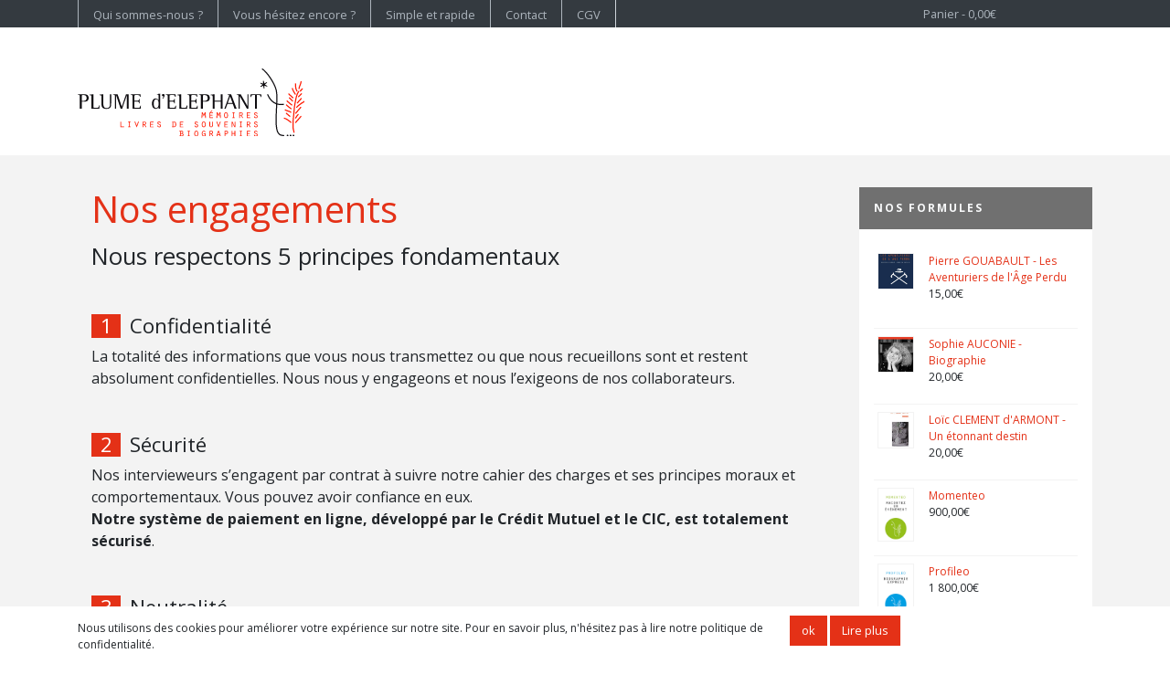

--- FILE ---
content_type: text/html; charset=UTF-8
request_url: https://www.plumedelephant.com/nos-engagements/
body_size: 7712
content:
<!doctype html>


<html lang="fr-FR" class="no-js">
<head>

<meta http-equiv="Content-Type" content="text/html; charset=UTF-8" />


<meta name="viewport" content="width=device-width, initial-scale=1, maximum-scale=6, user-scalable=yes" />

	<link rel="shortcut icon" href="https://www.plumedelephant.com/wp-content/uploads/2019/07/favicon-1.png" />

<meta name='robots' content='index, follow, max-image-preview:large, max-snippet:-1, max-video-preview:-1' />
	<style>img:is([sizes="auto" i], [sizes^="auto," i]) { contain-intrinsic-size: 3000px 1500px }</style>
	
	<!-- This site is optimized with the Yoast SEO plugin v17.0 - https://yoast.com/wordpress/plugins/seo/ -->
	<title>Nos engagements - Plume d&#039;Eléphant</title><link rel="preload" data-rocket-preload as="style" href="https://fonts.googleapis.com/css?family=Open%20Sans%3A300%2C400%2C600%2C700&#038;display=swap" /><link rel="stylesheet" href="https://fonts.googleapis.com/css?family=Open%20Sans%3A300%2C400%2C600%2C700&#038;display=swap" media="print" onload="this.media='all'" /><noscript><link rel="stylesheet" href="https://fonts.googleapis.com/css?family=Open%20Sans%3A300%2C400%2C600%2C700&#038;display=swap" /></noscript><link rel="preload" data-rocket-preload as="image" href="https://www.plumedelephant.com/wp-content/uploads/2019/06/logo.svg" fetchpriority="high">
	<link rel="canonical" href="https://www.plumedelephant.com/nos-engagements/" />
	<meta property="og:locale" content="fr_FR" />
	<meta property="og:type" content="article" />
	<meta property="og:title" content="Nos engagements - Plume d&#039;Eléphant" />
	<meta property="og:url" content="https://www.plumedelephant.com/nos-engagements/" />
	<meta property="og:site_name" content="Plume d&#039;Eléphant" />
	<meta property="article:modified_time" content="2019-07-09T22:08:14+00:00" />
	<meta name="twitter:card" content="summary_large_image" />
	<meta name="twitter:label1" content="Durée de lecture est." />
	<meta name="twitter:data1" content="1 minute" />
	<script type="application/ld+json" class="yoast-schema-graph">{"@context":"https://schema.org","@graph":[{"@type":"WebSite","@id":"https://www.plumedelephant.com/#website","url":"https://www.plumedelephant.com/","name":"Plume d&#039;El\u00e9phant","description":"\u00e9diteur de m\u00e9moires, livres de souvenirs, biographies","potentialAction":[{"@type":"SearchAction","target":{"@type":"EntryPoint","urlTemplate":"https://www.plumedelephant.com/?s={search_term_string}"},"query-input":"required name=search_term_string"}],"inLanguage":"fr-FR"},{"@type":"WebPage","@id":"https://www.plumedelephant.com/nos-engagements/#webpage","url":"https://www.plumedelephant.com/nos-engagements/","name":"Nos engagements - Plume d&#039;El\u00e9phant","isPartOf":{"@id":"https://www.plumedelephant.com/#website"},"datePublished":"2019-05-21T21:50:59+00:00","dateModified":"2019-07-09T22:08:14+00:00","breadcrumb":{"@id":"https://www.plumedelephant.com/nos-engagements/#breadcrumb"},"inLanguage":"fr-FR","potentialAction":[{"@type":"ReadAction","target":["https://www.plumedelephant.com/nos-engagements/"]}]},{"@type":"BreadcrumbList","@id":"https://www.plumedelephant.com/nos-engagements/#breadcrumb","itemListElement":[{"@type":"ListItem","position":1,"name":"Accueil","item":"https://www.plumedelephant.com/"},{"@type":"ListItem","position":2,"name":"Nos engagements"}]}]}</script>
	<!-- / Yoast SEO plugin. -->


<link rel='dns-prefetch' href='//stackpath.bootstrapcdn.com' />
<link rel='dns-prefetch' href='//www.google.com' />
<link rel='dns-prefetch' href='//fonts.googleapis.com' />
<link href='https://fonts.gstatic.com' crossorigin rel='preconnect' />
<style id='classic-theme-styles-inline-css' type='text/css'>
/*! This file is auto-generated */
.wp-block-button__link{color:#fff;background-color:#32373c;border-radius:9999px;box-shadow:none;text-decoration:none;padding:calc(.667em + 2px) calc(1.333em + 2px);font-size:1.125em}.wp-block-file__button{background:#32373c;color:#fff;text-decoration:none}
</style>
<link data-minify="1" rel='stylesheet' id='wc-blocks-vendors-style-css' href='https://www.plumedelephant.com/wp-content/cache/min/1/wp-content/plugins/woocommerce/packages/woocommerce-blocks/build/wc-blocks-vendors-style.css?ver=1757669792' type='text/css' media='all' />
<link data-minify="1" rel='stylesheet' id='wc-blocks-style-css' href='https://www.plumedelephant.com/wp-content/cache/min/1/wp-content/plugins/woocommerce/packages/woocommerce-blocks/build/wc-blocks-style.css?ver=1757669792' type='text/css' media='all' />
<style id='global-styles-inline-css' type='text/css'>
:root{--wp--preset--aspect-ratio--square: 1;--wp--preset--aspect-ratio--4-3: 4/3;--wp--preset--aspect-ratio--3-4: 3/4;--wp--preset--aspect-ratio--3-2: 3/2;--wp--preset--aspect-ratio--2-3: 2/3;--wp--preset--aspect-ratio--16-9: 16/9;--wp--preset--aspect-ratio--9-16: 9/16;--wp--preset--color--black: #000000;--wp--preset--color--cyan-bluish-gray: #abb8c3;--wp--preset--color--white: #ffffff;--wp--preset--color--pale-pink: #f78da7;--wp--preset--color--vivid-red: #cf2e2e;--wp--preset--color--luminous-vivid-orange: #ff6900;--wp--preset--color--luminous-vivid-amber: #fcb900;--wp--preset--color--light-green-cyan: #7bdcb5;--wp--preset--color--vivid-green-cyan: #00d084;--wp--preset--color--pale-cyan-blue: #8ed1fc;--wp--preset--color--vivid-cyan-blue: #0693e3;--wp--preset--color--vivid-purple: #9b51e0;--wp--preset--gradient--vivid-cyan-blue-to-vivid-purple: linear-gradient(135deg,rgba(6,147,227,1) 0%,rgb(155,81,224) 100%);--wp--preset--gradient--light-green-cyan-to-vivid-green-cyan: linear-gradient(135deg,rgb(122,220,180) 0%,rgb(0,208,130) 100%);--wp--preset--gradient--luminous-vivid-amber-to-luminous-vivid-orange: linear-gradient(135deg,rgba(252,185,0,1) 0%,rgba(255,105,0,1) 100%);--wp--preset--gradient--luminous-vivid-orange-to-vivid-red: linear-gradient(135deg,rgba(255,105,0,1) 0%,rgb(207,46,46) 100%);--wp--preset--gradient--very-light-gray-to-cyan-bluish-gray: linear-gradient(135deg,rgb(238,238,238) 0%,rgb(169,184,195) 100%);--wp--preset--gradient--cool-to-warm-spectrum: linear-gradient(135deg,rgb(74,234,220) 0%,rgb(151,120,209) 20%,rgb(207,42,186) 40%,rgb(238,44,130) 60%,rgb(251,105,98) 80%,rgb(254,248,76) 100%);--wp--preset--gradient--blush-light-purple: linear-gradient(135deg,rgb(255,206,236) 0%,rgb(152,150,240) 100%);--wp--preset--gradient--blush-bordeaux: linear-gradient(135deg,rgb(254,205,165) 0%,rgb(254,45,45) 50%,rgb(107,0,62) 100%);--wp--preset--gradient--luminous-dusk: linear-gradient(135deg,rgb(255,203,112) 0%,rgb(199,81,192) 50%,rgb(65,88,208) 100%);--wp--preset--gradient--pale-ocean: linear-gradient(135deg,rgb(255,245,203) 0%,rgb(182,227,212) 50%,rgb(51,167,181) 100%);--wp--preset--gradient--electric-grass: linear-gradient(135deg,rgb(202,248,128) 0%,rgb(113,206,126) 100%);--wp--preset--gradient--midnight: linear-gradient(135deg,rgb(2,3,129) 0%,rgb(40,116,252) 100%);--wp--preset--font-size--small: 13px;--wp--preset--font-size--medium: 20px;--wp--preset--font-size--large: 36px;--wp--preset--font-size--x-large: 42px;--wp--preset--spacing--20: 0.44rem;--wp--preset--spacing--30: 0.67rem;--wp--preset--spacing--40: 1rem;--wp--preset--spacing--50: 1.5rem;--wp--preset--spacing--60: 2.25rem;--wp--preset--spacing--70: 3.38rem;--wp--preset--spacing--80: 5.06rem;--wp--preset--shadow--natural: 6px 6px 9px rgba(0, 0, 0, 0.2);--wp--preset--shadow--deep: 12px 12px 50px rgba(0, 0, 0, 0.4);--wp--preset--shadow--sharp: 6px 6px 0px rgba(0, 0, 0, 0.2);--wp--preset--shadow--outlined: 6px 6px 0px -3px rgba(255, 255, 255, 1), 6px 6px rgba(0, 0, 0, 1);--wp--preset--shadow--crisp: 6px 6px 0px rgba(0, 0, 0, 1);}:where(.is-layout-flex){gap: 0.5em;}:where(.is-layout-grid){gap: 0.5em;}body .is-layout-flex{display: flex;}.is-layout-flex{flex-wrap: wrap;align-items: center;}.is-layout-flex > :is(*, div){margin: 0;}body .is-layout-grid{display: grid;}.is-layout-grid > :is(*, div){margin: 0;}:where(.wp-block-columns.is-layout-flex){gap: 2em;}:where(.wp-block-columns.is-layout-grid){gap: 2em;}:where(.wp-block-post-template.is-layout-flex){gap: 1.25em;}:where(.wp-block-post-template.is-layout-grid){gap: 1.25em;}.has-black-color{color: var(--wp--preset--color--black) !important;}.has-cyan-bluish-gray-color{color: var(--wp--preset--color--cyan-bluish-gray) !important;}.has-white-color{color: var(--wp--preset--color--white) !important;}.has-pale-pink-color{color: var(--wp--preset--color--pale-pink) !important;}.has-vivid-red-color{color: var(--wp--preset--color--vivid-red) !important;}.has-luminous-vivid-orange-color{color: var(--wp--preset--color--luminous-vivid-orange) !important;}.has-luminous-vivid-amber-color{color: var(--wp--preset--color--luminous-vivid-amber) !important;}.has-light-green-cyan-color{color: var(--wp--preset--color--light-green-cyan) !important;}.has-vivid-green-cyan-color{color: var(--wp--preset--color--vivid-green-cyan) !important;}.has-pale-cyan-blue-color{color: var(--wp--preset--color--pale-cyan-blue) !important;}.has-vivid-cyan-blue-color{color: var(--wp--preset--color--vivid-cyan-blue) !important;}.has-vivid-purple-color{color: var(--wp--preset--color--vivid-purple) !important;}.has-black-background-color{background-color: var(--wp--preset--color--black) !important;}.has-cyan-bluish-gray-background-color{background-color: var(--wp--preset--color--cyan-bluish-gray) !important;}.has-white-background-color{background-color: var(--wp--preset--color--white) !important;}.has-pale-pink-background-color{background-color: var(--wp--preset--color--pale-pink) !important;}.has-vivid-red-background-color{background-color: var(--wp--preset--color--vivid-red) !important;}.has-luminous-vivid-orange-background-color{background-color: var(--wp--preset--color--luminous-vivid-orange) !important;}.has-luminous-vivid-amber-background-color{background-color: var(--wp--preset--color--luminous-vivid-amber) !important;}.has-light-green-cyan-background-color{background-color: var(--wp--preset--color--light-green-cyan) !important;}.has-vivid-green-cyan-background-color{background-color: var(--wp--preset--color--vivid-green-cyan) !important;}.has-pale-cyan-blue-background-color{background-color: var(--wp--preset--color--pale-cyan-blue) !important;}.has-vivid-cyan-blue-background-color{background-color: var(--wp--preset--color--vivid-cyan-blue) !important;}.has-vivid-purple-background-color{background-color: var(--wp--preset--color--vivid-purple) !important;}.has-black-border-color{border-color: var(--wp--preset--color--black) !important;}.has-cyan-bluish-gray-border-color{border-color: var(--wp--preset--color--cyan-bluish-gray) !important;}.has-white-border-color{border-color: var(--wp--preset--color--white) !important;}.has-pale-pink-border-color{border-color: var(--wp--preset--color--pale-pink) !important;}.has-vivid-red-border-color{border-color: var(--wp--preset--color--vivid-red) !important;}.has-luminous-vivid-orange-border-color{border-color: var(--wp--preset--color--luminous-vivid-orange) !important;}.has-luminous-vivid-amber-border-color{border-color: var(--wp--preset--color--luminous-vivid-amber) !important;}.has-light-green-cyan-border-color{border-color: var(--wp--preset--color--light-green-cyan) !important;}.has-vivid-green-cyan-border-color{border-color: var(--wp--preset--color--vivid-green-cyan) !important;}.has-pale-cyan-blue-border-color{border-color: var(--wp--preset--color--pale-cyan-blue) !important;}.has-vivid-cyan-blue-border-color{border-color: var(--wp--preset--color--vivid-cyan-blue) !important;}.has-vivid-purple-border-color{border-color: var(--wp--preset--color--vivid-purple) !important;}.has-vivid-cyan-blue-to-vivid-purple-gradient-background{background: var(--wp--preset--gradient--vivid-cyan-blue-to-vivid-purple) !important;}.has-light-green-cyan-to-vivid-green-cyan-gradient-background{background: var(--wp--preset--gradient--light-green-cyan-to-vivid-green-cyan) !important;}.has-luminous-vivid-amber-to-luminous-vivid-orange-gradient-background{background: var(--wp--preset--gradient--luminous-vivid-amber-to-luminous-vivid-orange) !important;}.has-luminous-vivid-orange-to-vivid-red-gradient-background{background: var(--wp--preset--gradient--luminous-vivid-orange-to-vivid-red) !important;}.has-very-light-gray-to-cyan-bluish-gray-gradient-background{background: var(--wp--preset--gradient--very-light-gray-to-cyan-bluish-gray) !important;}.has-cool-to-warm-spectrum-gradient-background{background: var(--wp--preset--gradient--cool-to-warm-spectrum) !important;}.has-blush-light-purple-gradient-background{background: var(--wp--preset--gradient--blush-light-purple) !important;}.has-blush-bordeaux-gradient-background{background: var(--wp--preset--gradient--blush-bordeaux) !important;}.has-luminous-dusk-gradient-background{background: var(--wp--preset--gradient--luminous-dusk) !important;}.has-pale-ocean-gradient-background{background: var(--wp--preset--gradient--pale-ocean) !important;}.has-electric-grass-gradient-background{background: var(--wp--preset--gradient--electric-grass) !important;}.has-midnight-gradient-background{background: var(--wp--preset--gradient--midnight) !important;}.has-small-font-size{font-size: var(--wp--preset--font-size--small) !important;}.has-medium-font-size{font-size: var(--wp--preset--font-size--medium) !important;}.has-large-font-size{font-size: var(--wp--preset--font-size--large) !important;}.has-x-large-font-size{font-size: var(--wp--preset--font-size--x-large) !important;}
:where(.wp-block-post-template.is-layout-flex){gap: 1.25em;}:where(.wp-block-post-template.is-layout-grid){gap: 1.25em;}
:where(.wp-block-columns.is-layout-flex){gap: 2em;}:where(.wp-block-columns.is-layout-grid){gap: 2em;}
:root :where(.wp-block-pullquote){font-size: 1.5em;line-height: 1.6;}
</style>
<link data-minify="1" rel='stylesheet' id='contact-form-7-css' href='https://www.plumedelephant.com/wp-content/cache/min/1/wp-content/plugins/contact-form-7/includes/css/styles.css?ver=1757669792' type='text/css' media='all' />
<link data-minify="1" rel='stylesheet' id='woocommerce-layout-css' href='https://www.plumedelephant.com/wp-content/cache/min/1/wp-content/plugins/woocommerce/assets/css/woocommerce-layout.css?ver=1757669792' type='text/css' media='all' />
<link data-minify="1" rel='stylesheet' id='woocommerce-smallscreen-css' href='https://www.plumedelephant.com/wp-content/cache/min/1/wp-content/plugins/woocommerce/assets/css/woocommerce-smallscreen.css?ver=1757669792' type='text/css' media='only screen and (max-width: 768px)' />
<link data-minify="1" rel='stylesheet' id='woocommerce-general-css' href='https://www.plumedelephant.com/wp-content/cache/min/1/wp-content/plugins/woocommerce/assets/css/woocommerce.css?ver=1757669792' type='text/css' media='all' />
<style id='woocommerce-inline-inline-css' type='text/css'>
.woocommerce form .form-row .required { visibility: visible; }
</style>
<link rel='stylesheet' id='main-styles-css' href='https://www.plumedelephant.com/wp-content/themes/rino/style.css?ver=8.0.1' type='text/css' media='all' />
<link data-minify="1" rel='stylesheet' id='main-css-css' href='https://www.plumedelephant.com/wp-content/cache/min/1/wp-content/themes/rino/main.min.css?ver=1757669792' type='text/css' media='all' />
<!--[if lt IE 9]>
<link rel='stylesheet' id='ie8-css' href='https://www.plumedelephant.com/wp-content/themes/rino/ie.css?ver=6.8.2' type='text/css' media='all' />
<![endif]-->

<link data-minify="1" rel='stylesheet' id='js_composer_front-css' href='https://www.plumedelephant.com/wp-content/cache/min/1/wp-content/plugins/js_composer_salient/assets/css/js_composer.min.css?ver=1757669792' type='text/css' media='all' />


<script type="text/javascript" id="wc-add-to-cart-js-extra">
/* <![CDATA[ */
var wc_add_to_cart_params = {"ajax_url":"\/wp-admin\/admin-ajax.php","wc_ajax_url":"\/?wc-ajax=%%endpoint%%","i18n_view_cart":"View cart","cart_url":"https:\/\/www.plumedelephant.com\/cart\/","is_cart":"","cart_redirect_after_add":"yes"};
/* ]]> */
</script>


<link rel='shortlink' href='https://www.plumedelephant.com/?p=110' />
	<noscript><style>.woocommerce-product-gallery{ opacity: 1 !important; }</style></noscript>
	<!--[if lte IE 9]><link rel="stylesheet" type="text/css" href="https://www.plumedelephant.com/wp-content/plugins/js_composer_salient/assets/css/vc_lte_ie9.min.css" media="screen"><![endif]-->
    <script>(function (w, d, s, l, i) {
            w[l] = w[l] || [];
            w[l].push({
                'gtm.start':
                    new Date().getTime(), event: 'gtm.js'
            });
            var f = d.getElementsByTagName(s)[0],
                j = d.createElement(s), dl = l != 'dataLayer' ? '&l=' + l : '';
            j.async = true;
            j.src =
                'https://www.googletagmanager.com/gtm.js?id=' + i + dl;
            f.parentNode.insertBefore(j, f);
        })(window, document, 'script', 'dataLayer', 'GTM-5VKD92D');</script>

    
<body class="wp-singular page-template page-template-page-sidebar page-template-page-sidebar-php page page-id-110 wp-theme-rino nos-engagements theme-rino woocommerce-no-js" data-apte="standard" data-ajax-transitions="false" data-slide-out-widget-area="true" data-slide-out-widget-area-style="slide-out-from-right" data-user-set-ocm="off" data-loading-animation="none" data-cart="true">

    <!-- Google Tag Manager (noscript) -->
    <noscript>
        <iframe src="https://www.googletagmanager.com/ns.html?id=GTM-5VKD92D"
                height="0" width="0" style="display:none;visibility:hidden"></iframe>
    </noscript>
    <!-- End Google Tag Manager (noscript) -->
    
	<div  id="header">

		<header  id="top">
			<nav id="menu-boot" class="navbar navbar-expand-lg navbar-default">
				<div class="container">
                    <div class="row">

                    <a id="logo" href="https://www.plumedelephant.com" class="navbar-brand col-6 col-lg-3 order-lg-3">
                        <img fetchpriority="high" class="stnd  dark-version" alt="Plume d&#039;Eléphant" src="https://www.plumedelephant.com/wp-content/uploads/2019/06/logo.svg"  />                    </a>
                                                        <div class="col-lg-2 col-md-3 col-4 order-lg-2">
                                    <a class="cart-customlocation" href="https://www.plumedelephant.com/cart/" title="View your shopping cart">0 items - <span class="woocommerce-Price-amount amount"><bdi>0,00<span class="woocommerce-Price-currencySymbol">&euro;</span></bdi></span> </a>
                                </div>
	                                                <div class="col-2 col-md-3 wrapper-btn">
                    <button class="navbar-toggler order-lg-4" type="button" data-toggle="collapse" data-target=".nav-victoria" aria-controls="nav-victoria" aria-expanded="false" aria-label="Toggle navigation">
                        <div class="hamburger" id="hamburger-3">
                            <span class="line"></span>
                            <span class="line"></span>
                            <span class="line"></span>
                        </div>
                    </button>
                        </div>
                                                    <div class="collapse navbar-collapse nav-victoria col-lg-10 order-lg-1 flex-column">
                                                                    <ul class="nav navbar-nav navbar-main w-100">
                   <li id="menu-item-920" class="menu-item menu-item-type-post_type menu-item-object-page current-menu-ancestor current-menu-parent current_page_parent current_page_ancestor menu-item-has-children nav-item sub-ul menu-item-920"><a href="https://www.plumedelephant.com/qui-sommes-nous/">Qui sommes-nous ?<span class="sf-sub-indicator"><i class="fa fa-caret-down"></i></span></a>
<ul class="sub-menu">
	<li id="menu-item-918" class="menu-item menu-item-type-post_type menu-item-object-page current-menu-item page_item page-item-110 current_page_item nav-item menu-item-918"><a href="https://www.plumedelephant.com/nos-engagements/" aria-current="page">Nos engagements</a></li>
	<li id="menu-item-916" class="menu-item menu-item-type-post_type menu-item-object-page nav-item menu-item-916"><a href="https://www.plumedelephant.com/temoignages/">Témoignages</a></li>
	<li id="menu-item-915" class="menu-item menu-item-type-post_type menu-item-object-page nav-item menu-item-915"><a href="https://www.plumedelephant.com/la-presse-en-parle/">La presse en parle</a></li>
</ul>
</li>
<li id="menu-item-917" class="menu-item menu-item-type-post_type menu-item-object-page nav-item menu-item-917"><a href="https://www.plumedelephant.com/vous-hesitez-encore/">Vous hésitez encore ?</a></li>
<li id="menu-item-919" class="menu-item menu-item-type-post_type menu-item-object-page nav-item menu-item-919"><a href="https://www.plumedelephant.com/simple-et-rapide/">Simple et rapide</a></li>
<li id="menu-item-159" class="menu-item menu-item-type-post_type menu-item-object-page nav-item menu-item-159"><a href="https://www.plumedelephant.com/contact/">Contact</a></li>
<li id="menu-item-160" class="menu-item menu-item-type-post_type menu-item-object-page menu-item-has-children nav-item sub-ul menu-item-160"><a href="https://www.plumedelephant.com/conditions-generales-de-vente/">CGV<span class="sf-sub-indicator"><i class="fa fa-caret-down"></i></span></a>
<ul class="sub-menu">
	<li id="menu-item-161" class="menu-item menu-item-type-post_type menu-item-object-page nav-item menu-item-161"><a href="https://www.plumedelephant.com/mentions-legales/">Mentions légales</a></li>
	<li id="menu-item-391" class="menu-item menu-item-type-post_type menu-item-object-page menu-item-privacy-policy nav-item menu-item-391"><a rel="privacy-policy" href="https://www.plumedelephant.com/politique-de-confidentialite/">Politique de confidentialité &#038; Cookies</a></li>
</ul>
</li>
						        </ul>
                                         </div>
                                                 </div>
                </div>
			</nav>
		</header>
	</div>



<div  id="content-wrap">



<div  class="container-wrap sidebar">

    <div  class="main-content">
        <div class="container">
            <div class="row">
             <div id="post-area" class="col-lg-9">
				
					<div  class="container"><div class="row ">
	<div  class="col-lg-12">
		<div class="column-inner" >
				
	<div class="text_column content_element ">
		<div class="wrapper">
			<h1 class="title">Nos engagements</h1>

		</div>
	</div>

	<div class="text_column content_element ">
		<div class="wrapper">
			<h3>Nous respectons 5 principes fondamentaux</h3>

		</div>
	</div>

	<div class="text_column content_element  mt-3 mb-3">
		<div class="wrapper">
			<h4><span class="num__t">1</span>Confidentialité</h4>
<p>La totalité des informations que vous nous transmettez ou que nous recueillons sont et restent absolument confidentielles. Nous nous y engageons et nous l&#8217;exigeons de nos collaborateurs.</p>

		</div>
	</div>

	<div class="text_column content_element  mb-3">
		<div class="wrapper">
			<h4><span class="num__t">2</span>Sécurité</h4>
<p>Nos intervieweurs s’engagent par contrat à suivre notre cahier des charges et ses principes moraux et comportementaux. Vous pouvez avoir confiance en eux.<br />
<strong>Notre système de paiement en ligne, développé par le Crédit Mutuel et le CIC, est totalement sécurisé</strong>.</p>

		</div>
	</div>

	<div class="text_column content_element  mb-3">
		<div class="wrapper">
			<h4><span class="num__t">3</span>Neutralité</h4>
<p>Lors de la transcription des entretiens réalisés avec vous, <strong>nous respectons votre vision des choses, votre ton et votre personnalité,</strong> afin que votre livre vous ressemble.</p>

		</div>
	</div>

	<div class="text_column content_element  mb-3">
		<div class="wrapper">
			<h4><span class="num__t">4</span>Qualité professionnelle</h4>
<p>La <strong>qualité </strong>des livres que nous éditons est <strong>comparable à celle des grandes maisons d’édition</strong>.</p>

		</div>
	</div>

	<div class="text_column content_element  mb-4">
		<div class="wrapper">
			<h4><span class="num__t">5</span>Transparence</h4>
<p><strong>Tout est compris</strong> (interviews, rédactions, corrections, mise en page, impression, frais de port, droits).<br />
<strong>Aucun coût caché : vous ne payez que le prix annoncé.</strong></p>

		</div>
	</div>

		</div>
	</div> 
</div></div>

				
            </div>

            <div id="sidebar" class="col-lg-3 col_last">
				<div id="woocommerce_products-2" class="widget woocommerce widget_products"><h4>Nos formules</h4><ul class="product_list_widget"><li>
	
	<a href="https://www.plumedelephant.com/produit/pierre-gouabault-ehpad-et-covid/">
		<img width="300" height="300" src="https://www.plumedelephant.com/wp-content/uploads/2021/10/Pierre-GOUABAULT-COUVERTURE-300x300.jpg" class="attachment-woocommerce_thumbnail size-woocommerce_thumbnail" alt="" decoding="async" loading="lazy" srcset="https://www.plumedelephant.com/wp-content/uploads/2021/10/Pierre-GOUABAULT-COUVERTURE-300x300.jpg 300w, https://www.plumedelephant.com/wp-content/uploads/2021/10/Pierre-GOUABAULT-COUVERTURE-150x150.jpg 150w, https://www.plumedelephant.com/wp-content/uploads/2021/10/Pierre-GOUABAULT-COUVERTURE-100x100.jpg 100w, https://www.plumedelephant.com/wp-content/uploads/2021/10/Pierre-GOUABAULT-COUVERTURE-500x500.jpg 500w, https://www.plumedelephant.com/wp-content/uploads/2021/10/Pierre-GOUABAULT-COUVERTURE-350x350.jpg 350w, https://www.plumedelephant.com/wp-content/uploads/2021/10/Pierre-GOUABAULT-COUVERTURE-1000x1000.jpg 1000w" sizes="auto, (max-width: 300px) 100vw, 300px" />		<span class="product-title">Pierre GOUABAULT - Les Aventuriers de l'Âge Perdu</span>
	</a>

				
	<span class="woocommerce-Price-amount amount"><bdi>15,00<span class="woocommerce-Price-currencySymbol">&euro;</span></bdi></span>
	</li>
<li>
	
	<a href="https://www.plumedelephant.com/produit/sophie-auconie-biographie/">
		<img width="300" height="300" src="https://www.plumedelephant.com/wp-content/uploads/2021/04/9791096001095-300x300.jpg" class="attachment-woocommerce_thumbnail size-woocommerce_thumbnail" alt="" decoding="async" loading="lazy" srcset="https://www.plumedelephant.com/wp-content/uploads/2021/04/9791096001095-300x300.jpg 300w, https://www.plumedelephant.com/wp-content/uploads/2021/04/9791096001095-150x150.jpg 150w, https://www.plumedelephant.com/wp-content/uploads/2021/04/9791096001095-100x100.jpg 100w, https://www.plumedelephant.com/wp-content/uploads/2021/04/9791096001095-500x500.jpg 500w, https://www.plumedelephant.com/wp-content/uploads/2021/04/9791096001095-350x350.jpg 350w" sizes="auto, (max-width: 300px) 100vw, 300px" />		<span class="product-title">Sophie AUCONIE - Biographie</span>
	</a>

				
	<span class="woocommerce-Price-amount amount"><bdi>20,00<span class="woocommerce-Price-currencySymbol">&euro;</span></bdi></span>
	</li>
<li>
	
	<a href="https://www.plumedelephant.com/produit/loic-clement-darmont-un-etonnant-destin/">
		<img width="300" height="300" src="https://www.plumedelephant.com/wp-content/uploads/2022/02/couverture_BAT-300x300.jpg" class="attachment-woocommerce_thumbnail size-woocommerce_thumbnail" alt="" decoding="async" loading="lazy" srcset="https://www.plumedelephant.com/wp-content/uploads/2022/02/couverture_BAT-300x300.jpg 300w, https://www.plumedelephant.com/wp-content/uploads/2022/02/couverture_BAT-150x150.jpg 150w, https://www.plumedelephant.com/wp-content/uploads/2022/02/couverture_BAT-100x100.jpg 100w, https://www.plumedelephant.com/wp-content/uploads/2022/02/couverture_BAT-500x500.jpg 500w, https://www.plumedelephant.com/wp-content/uploads/2022/02/couverture_BAT-350x350.jpg 350w, https://www.plumedelephant.com/wp-content/uploads/2022/02/couverture_BAT-1000x1000.jpg 1000w" sizes="auto, (max-width: 300px) 100vw, 300px" />		<span class="product-title">Loïc CLEMENT d'ARMONT - Un étonnant destin</span>
	</a>

				
	<span class="woocommerce-Price-amount amount"><bdi>20,00<span class="woocommerce-Price-currencySymbol">&euro;</span></bdi></span>
	</li>
<li>
	
	<a href="https://www.plumedelephant.com/produit/momenteo/">
		<img width="200" height="300" src="https://www.plumedelephant.com/wp-content/uploads/2019/05/couv-momenteo-200x300.png" class="attachment-woocommerce_thumbnail size-woocommerce_thumbnail" alt="" decoding="async" loading="lazy" />		<span class="product-title">Momenteo</span>
	</a>

				
	<span class="woocommerce-Price-amount amount"><bdi>900,00<span class="woocommerce-Price-currencySymbol">&euro;</span></bdi></span>
	</li>
<li>
	
	<a href="https://www.plumedelephant.com/produit/profileo-votre-autobiographie-express/">
		<img width="200" height="300" src="https://www.plumedelephant.com/wp-content/uploads/2019/05/couv-profileo-200x300.png" class="attachment-woocommerce_thumbnail size-woocommerce_thumbnail" alt="" decoding="async" loading="lazy" />		<span class="product-title">Profileo</span>
	</a>

				
	<span class="woocommerce-Price-amount amount"><bdi>1 800,00<span class="woocommerce-Price-currencySymbol">&euro;</span></bdi></span>
	</li>
<li>
	
	<a href="https://www.plumedelephant.com/produit/novello-ecrire-sa-biographie-avec-plumedelephant/">
		<img width="200" height="300" src="https://www.plumedelephant.com/wp-content/uploads/2019/05/couv-novello-200x300.png" class="attachment-woocommerce_thumbnail size-woocommerce_thumbnail" alt="" decoding="async" loading="lazy" />		<span class="product-title">Novello</span>
	</a>

				
	<span class="woocommerce-Price-amount amount"><bdi>3 600,00<span class="woocommerce-Price-currencySymbol">&euro;</span></bdi></span>
	</li>
</ul></div>    
            </div>
            </div>
        </div>
    </div>
</div>



<div  id="footer-outer" data-using-widget-area="true">


	
	
        <div  id="footer-widgets">

            <div class="container">

                <div class="row">

					<div class="col-lg-12">                            <div id="nav_menu-2" class="widget widget_nav_menu"><div class="menu-footer-container"><ul id="menu-footer-1" class="menu"><li class="menu-item menu-item-type-post_type menu-item-object-page current-menu-ancestor current-menu-parent current_page_parent current_page_ancestor menu-item-has-children menu-item-920"><a href="https://www.plumedelephant.com/qui-sommes-nous/">Qui sommes-nous ?</a>
<ul class="sub-menu">
	<li class="menu-item menu-item-type-post_type menu-item-object-page current-menu-item page_item page-item-110 current_page_item menu-item-918"><a href="https://www.plumedelephant.com/nos-engagements/" aria-current="page">Nos engagements</a></li>
	<li class="menu-item menu-item-type-post_type menu-item-object-page menu-item-916"><a href="https://www.plumedelephant.com/temoignages/">Témoignages</a></li>
	<li class="menu-item menu-item-type-post_type menu-item-object-page menu-item-915"><a href="https://www.plumedelephant.com/la-presse-en-parle/">La presse en parle</a></li>
</ul>
</li>
<li class="menu-item menu-item-type-post_type menu-item-object-page menu-item-917"><a href="https://www.plumedelephant.com/vous-hesitez-encore/">Vous hésitez encore ?</a></li>
<li class="menu-item menu-item-type-post_type menu-item-object-page menu-item-919"><a href="https://www.plumedelephant.com/simple-et-rapide/">Simple et rapide</a></li>
<li class="menu-item menu-item-type-post_type menu-item-object-page menu-item-159"><a href="https://www.plumedelephant.com/contact/">Contact</a></li>
<li class="menu-item menu-item-type-post_type menu-item-object-page menu-item-has-children menu-item-160"><a href="https://www.plumedelephant.com/conditions-generales-de-vente/">CGV</a>
<ul class="sub-menu">
	<li class="menu-item menu-item-type-post_type menu-item-object-page menu-item-161"><a href="https://www.plumedelephant.com/mentions-legales/">Mentions légales</a></li>
	<li class="menu-item menu-item-type-post_type menu-item-object-page menu-item-privacy-policy menu-item-391"><a rel="privacy-policy" href="https://www.plumedelephant.com/politique-de-confidentialite/">Politique de confidentialité &#038; Cookies</a></li>
</ul>
</li>
</ul></div></div>
                  </div>


				
                                
	            	            	            


            </div>

        </div>

        </div>

	

    <div  id="copyright">
        <div class="container">
        <div class="row">
            <div class="col-lg-6">
                <p>&copy; 2026 Plume d&#039;Eléphant. <a href="https://www.r-ino.com/" target="_blank">rIno Website</a></p>
            </div>
            <div class="col-lg-6 justify-content-end">
                <ul class="social">
                               </ul>
            </div>

        </div>
        </div>
        </div>
    </div>
</div>



</div>


	<a id="to-top"><i class="fa fa-angle-up"></i></a>
     <div  id="row-cookie">
         <div  class="row-cookie-container container">
             <div  class="cookie-text">
	                                  <p>Nous utilisons des cookies pour améliorer votre expérience sur notre site. Pour en savoir plus, n'hésitez pas à lire notre politique de confidentialité.</p>
	                          </div>
             <div  class="cookie-btn">
                <a href="#" id="vc-accept-cookie" class="cn-set-cookie btn btn-primary" data-cookie-set="accept">ok </a>
                <a href="https://www.plumedelephant.com/politique-de-confidentialite/" id="cn-read-cookie" class="btn btn-primary">Lire plus</a>
             </div>
         </div>
     </div>

<script type="speculationrules">
{"prefetch":[{"source":"document","where":{"and":[{"href_matches":"\/*"},{"not":{"href_matches":["\/wp-*.php","\/wp-admin\/*","\/wp-content\/uploads\/*","\/wp-content\/*","\/wp-content\/plugins\/*","\/wp-content\/themes\/rino\/*","\/*\\?(.+)"]}},{"not":{"selector_matches":"a[rel~=\"nofollow\"]"}},{"not":{"selector_matches":".no-prefetch, .no-prefetch a"}}]},"eagerness":"conservative"}]}
</script>
	
	



<script type="text/javascript" id="woocommerce-js-extra">
/* <![CDATA[ */
var woocommerce_params = {"ajax_url":"\/wp-admin\/admin-ajax.php","wc_ajax_url":"\/?wc-ajax=%%endpoint%%"};
/* ]]> */
</script>

<script type="text/javascript" id="wc-cart-fragments-js-extra">
/* <![CDATA[ */
var wc_cart_fragments_params = {"ajax_url":"\/wp-admin\/admin-ajax.php","wc_ajax_url":"\/?wc-ajax=%%endpoint%%","cart_hash_key":"wc_cart_hash_5697cb8726580d9a4f7bdc9c86ef08e8","fragment_name":"wc_fragments_5697cb8726580d9a4f7bdc9c86ef08e8","request_timeout":"5000"};
/* ]]> */
</script>





<script type="text/javascript" src="https://www.google.com/recaptcha/api.js?render=6Ldnt7cUAAAAADsKdaq1XmqPibzVEwctIm1N68gD&amp;ver=3.0" id="google-recaptcha-js"></script>



<script src="https://www.plumedelephant.com/wp-content/cache/min/1/7ac435325b8f4c0bc0f554b231ef886f.js" data-minify="1"></script></body>
</html>
<!-- This website is like a Rocket, isn't it? Performance optimized by WP Rocket. Learn more: https://wp-rocket.me - Debug: cached@1769559168 -->

--- FILE ---
content_type: text/html; charset=utf-8
request_url: https://www.google.com/recaptcha/api2/anchor?ar=1&k=6Ldnt7cUAAAAADsKdaq1XmqPibzVEwctIm1N68gD&co=aHR0cHM6Ly93d3cucGx1bWVkZWxlcGhhbnQuY29tOjQ0Mw..&hl=en&v=N67nZn4AqZkNcbeMu4prBgzg&size=invisible&anchor-ms=20000&execute-ms=30000&cb=3vampo5oyvmy
body_size: 48502
content:
<!DOCTYPE HTML><html dir="ltr" lang="en"><head><meta http-equiv="Content-Type" content="text/html; charset=UTF-8">
<meta http-equiv="X-UA-Compatible" content="IE=edge">
<title>reCAPTCHA</title>
<style type="text/css">
/* cyrillic-ext */
@font-face {
  font-family: 'Roboto';
  font-style: normal;
  font-weight: 400;
  font-stretch: 100%;
  src: url(//fonts.gstatic.com/s/roboto/v48/KFO7CnqEu92Fr1ME7kSn66aGLdTylUAMa3GUBHMdazTgWw.woff2) format('woff2');
  unicode-range: U+0460-052F, U+1C80-1C8A, U+20B4, U+2DE0-2DFF, U+A640-A69F, U+FE2E-FE2F;
}
/* cyrillic */
@font-face {
  font-family: 'Roboto';
  font-style: normal;
  font-weight: 400;
  font-stretch: 100%;
  src: url(//fonts.gstatic.com/s/roboto/v48/KFO7CnqEu92Fr1ME7kSn66aGLdTylUAMa3iUBHMdazTgWw.woff2) format('woff2');
  unicode-range: U+0301, U+0400-045F, U+0490-0491, U+04B0-04B1, U+2116;
}
/* greek-ext */
@font-face {
  font-family: 'Roboto';
  font-style: normal;
  font-weight: 400;
  font-stretch: 100%;
  src: url(//fonts.gstatic.com/s/roboto/v48/KFO7CnqEu92Fr1ME7kSn66aGLdTylUAMa3CUBHMdazTgWw.woff2) format('woff2');
  unicode-range: U+1F00-1FFF;
}
/* greek */
@font-face {
  font-family: 'Roboto';
  font-style: normal;
  font-weight: 400;
  font-stretch: 100%;
  src: url(//fonts.gstatic.com/s/roboto/v48/KFO7CnqEu92Fr1ME7kSn66aGLdTylUAMa3-UBHMdazTgWw.woff2) format('woff2');
  unicode-range: U+0370-0377, U+037A-037F, U+0384-038A, U+038C, U+038E-03A1, U+03A3-03FF;
}
/* math */
@font-face {
  font-family: 'Roboto';
  font-style: normal;
  font-weight: 400;
  font-stretch: 100%;
  src: url(//fonts.gstatic.com/s/roboto/v48/KFO7CnqEu92Fr1ME7kSn66aGLdTylUAMawCUBHMdazTgWw.woff2) format('woff2');
  unicode-range: U+0302-0303, U+0305, U+0307-0308, U+0310, U+0312, U+0315, U+031A, U+0326-0327, U+032C, U+032F-0330, U+0332-0333, U+0338, U+033A, U+0346, U+034D, U+0391-03A1, U+03A3-03A9, U+03B1-03C9, U+03D1, U+03D5-03D6, U+03F0-03F1, U+03F4-03F5, U+2016-2017, U+2034-2038, U+203C, U+2040, U+2043, U+2047, U+2050, U+2057, U+205F, U+2070-2071, U+2074-208E, U+2090-209C, U+20D0-20DC, U+20E1, U+20E5-20EF, U+2100-2112, U+2114-2115, U+2117-2121, U+2123-214F, U+2190, U+2192, U+2194-21AE, U+21B0-21E5, U+21F1-21F2, U+21F4-2211, U+2213-2214, U+2216-22FF, U+2308-230B, U+2310, U+2319, U+231C-2321, U+2336-237A, U+237C, U+2395, U+239B-23B7, U+23D0, U+23DC-23E1, U+2474-2475, U+25AF, U+25B3, U+25B7, U+25BD, U+25C1, U+25CA, U+25CC, U+25FB, U+266D-266F, U+27C0-27FF, U+2900-2AFF, U+2B0E-2B11, U+2B30-2B4C, U+2BFE, U+3030, U+FF5B, U+FF5D, U+1D400-1D7FF, U+1EE00-1EEFF;
}
/* symbols */
@font-face {
  font-family: 'Roboto';
  font-style: normal;
  font-weight: 400;
  font-stretch: 100%;
  src: url(//fonts.gstatic.com/s/roboto/v48/KFO7CnqEu92Fr1ME7kSn66aGLdTylUAMaxKUBHMdazTgWw.woff2) format('woff2');
  unicode-range: U+0001-000C, U+000E-001F, U+007F-009F, U+20DD-20E0, U+20E2-20E4, U+2150-218F, U+2190, U+2192, U+2194-2199, U+21AF, U+21E6-21F0, U+21F3, U+2218-2219, U+2299, U+22C4-22C6, U+2300-243F, U+2440-244A, U+2460-24FF, U+25A0-27BF, U+2800-28FF, U+2921-2922, U+2981, U+29BF, U+29EB, U+2B00-2BFF, U+4DC0-4DFF, U+FFF9-FFFB, U+10140-1018E, U+10190-1019C, U+101A0, U+101D0-101FD, U+102E0-102FB, U+10E60-10E7E, U+1D2C0-1D2D3, U+1D2E0-1D37F, U+1F000-1F0FF, U+1F100-1F1AD, U+1F1E6-1F1FF, U+1F30D-1F30F, U+1F315, U+1F31C, U+1F31E, U+1F320-1F32C, U+1F336, U+1F378, U+1F37D, U+1F382, U+1F393-1F39F, U+1F3A7-1F3A8, U+1F3AC-1F3AF, U+1F3C2, U+1F3C4-1F3C6, U+1F3CA-1F3CE, U+1F3D4-1F3E0, U+1F3ED, U+1F3F1-1F3F3, U+1F3F5-1F3F7, U+1F408, U+1F415, U+1F41F, U+1F426, U+1F43F, U+1F441-1F442, U+1F444, U+1F446-1F449, U+1F44C-1F44E, U+1F453, U+1F46A, U+1F47D, U+1F4A3, U+1F4B0, U+1F4B3, U+1F4B9, U+1F4BB, U+1F4BF, U+1F4C8-1F4CB, U+1F4D6, U+1F4DA, U+1F4DF, U+1F4E3-1F4E6, U+1F4EA-1F4ED, U+1F4F7, U+1F4F9-1F4FB, U+1F4FD-1F4FE, U+1F503, U+1F507-1F50B, U+1F50D, U+1F512-1F513, U+1F53E-1F54A, U+1F54F-1F5FA, U+1F610, U+1F650-1F67F, U+1F687, U+1F68D, U+1F691, U+1F694, U+1F698, U+1F6AD, U+1F6B2, U+1F6B9-1F6BA, U+1F6BC, U+1F6C6-1F6CF, U+1F6D3-1F6D7, U+1F6E0-1F6EA, U+1F6F0-1F6F3, U+1F6F7-1F6FC, U+1F700-1F7FF, U+1F800-1F80B, U+1F810-1F847, U+1F850-1F859, U+1F860-1F887, U+1F890-1F8AD, U+1F8B0-1F8BB, U+1F8C0-1F8C1, U+1F900-1F90B, U+1F93B, U+1F946, U+1F984, U+1F996, U+1F9E9, U+1FA00-1FA6F, U+1FA70-1FA7C, U+1FA80-1FA89, U+1FA8F-1FAC6, U+1FACE-1FADC, U+1FADF-1FAE9, U+1FAF0-1FAF8, U+1FB00-1FBFF;
}
/* vietnamese */
@font-face {
  font-family: 'Roboto';
  font-style: normal;
  font-weight: 400;
  font-stretch: 100%;
  src: url(//fonts.gstatic.com/s/roboto/v48/KFO7CnqEu92Fr1ME7kSn66aGLdTylUAMa3OUBHMdazTgWw.woff2) format('woff2');
  unicode-range: U+0102-0103, U+0110-0111, U+0128-0129, U+0168-0169, U+01A0-01A1, U+01AF-01B0, U+0300-0301, U+0303-0304, U+0308-0309, U+0323, U+0329, U+1EA0-1EF9, U+20AB;
}
/* latin-ext */
@font-face {
  font-family: 'Roboto';
  font-style: normal;
  font-weight: 400;
  font-stretch: 100%;
  src: url(//fonts.gstatic.com/s/roboto/v48/KFO7CnqEu92Fr1ME7kSn66aGLdTylUAMa3KUBHMdazTgWw.woff2) format('woff2');
  unicode-range: U+0100-02BA, U+02BD-02C5, U+02C7-02CC, U+02CE-02D7, U+02DD-02FF, U+0304, U+0308, U+0329, U+1D00-1DBF, U+1E00-1E9F, U+1EF2-1EFF, U+2020, U+20A0-20AB, U+20AD-20C0, U+2113, U+2C60-2C7F, U+A720-A7FF;
}
/* latin */
@font-face {
  font-family: 'Roboto';
  font-style: normal;
  font-weight: 400;
  font-stretch: 100%;
  src: url(//fonts.gstatic.com/s/roboto/v48/KFO7CnqEu92Fr1ME7kSn66aGLdTylUAMa3yUBHMdazQ.woff2) format('woff2');
  unicode-range: U+0000-00FF, U+0131, U+0152-0153, U+02BB-02BC, U+02C6, U+02DA, U+02DC, U+0304, U+0308, U+0329, U+2000-206F, U+20AC, U+2122, U+2191, U+2193, U+2212, U+2215, U+FEFF, U+FFFD;
}
/* cyrillic-ext */
@font-face {
  font-family: 'Roboto';
  font-style: normal;
  font-weight: 500;
  font-stretch: 100%;
  src: url(//fonts.gstatic.com/s/roboto/v48/KFO7CnqEu92Fr1ME7kSn66aGLdTylUAMa3GUBHMdazTgWw.woff2) format('woff2');
  unicode-range: U+0460-052F, U+1C80-1C8A, U+20B4, U+2DE0-2DFF, U+A640-A69F, U+FE2E-FE2F;
}
/* cyrillic */
@font-face {
  font-family: 'Roboto';
  font-style: normal;
  font-weight: 500;
  font-stretch: 100%;
  src: url(//fonts.gstatic.com/s/roboto/v48/KFO7CnqEu92Fr1ME7kSn66aGLdTylUAMa3iUBHMdazTgWw.woff2) format('woff2');
  unicode-range: U+0301, U+0400-045F, U+0490-0491, U+04B0-04B1, U+2116;
}
/* greek-ext */
@font-face {
  font-family: 'Roboto';
  font-style: normal;
  font-weight: 500;
  font-stretch: 100%;
  src: url(//fonts.gstatic.com/s/roboto/v48/KFO7CnqEu92Fr1ME7kSn66aGLdTylUAMa3CUBHMdazTgWw.woff2) format('woff2');
  unicode-range: U+1F00-1FFF;
}
/* greek */
@font-face {
  font-family: 'Roboto';
  font-style: normal;
  font-weight: 500;
  font-stretch: 100%;
  src: url(//fonts.gstatic.com/s/roboto/v48/KFO7CnqEu92Fr1ME7kSn66aGLdTylUAMa3-UBHMdazTgWw.woff2) format('woff2');
  unicode-range: U+0370-0377, U+037A-037F, U+0384-038A, U+038C, U+038E-03A1, U+03A3-03FF;
}
/* math */
@font-face {
  font-family: 'Roboto';
  font-style: normal;
  font-weight: 500;
  font-stretch: 100%;
  src: url(//fonts.gstatic.com/s/roboto/v48/KFO7CnqEu92Fr1ME7kSn66aGLdTylUAMawCUBHMdazTgWw.woff2) format('woff2');
  unicode-range: U+0302-0303, U+0305, U+0307-0308, U+0310, U+0312, U+0315, U+031A, U+0326-0327, U+032C, U+032F-0330, U+0332-0333, U+0338, U+033A, U+0346, U+034D, U+0391-03A1, U+03A3-03A9, U+03B1-03C9, U+03D1, U+03D5-03D6, U+03F0-03F1, U+03F4-03F5, U+2016-2017, U+2034-2038, U+203C, U+2040, U+2043, U+2047, U+2050, U+2057, U+205F, U+2070-2071, U+2074-208E, U+2090-209C, U+20D0-20DC, U+20E1, U+20E5-20EF, U+2100-2112, U+2114-2115, U+2117-2121, U+2123-214F, U+2190, U+2192, U+2194-21AE, U+21B0-21E5, U+21F1-21F2, U+21F4-2211, U+2213-2214, U+2216-22FF, U+2308-230B, U+2310, U+2319, U+231C-2321, U+2336-237A, U+237C, U+2395, U+239B-23B7, U+23D0, U+23DC-23E1, U+2474-2475, U+25AF, U+25B3, U+25B7, U+25BD, U+25C1, U+25CA, U+25CC, U+25FB, U+266D-266F, U+27C0-27FF, U+2900-2AFF, U+2B0E-2B11, U+2B30-2B4C, U+2BFE, U+3030, U+FF5B, U+FF5D, U+1D400-1D7FF, U+1EE00-1EEFF;
}
/* symbols */
@font-face {
  font-family: 'Roboto';
  font-style: normal;
  font-weight: 500;
  font-stretch: 100%;
  src: url(//fonts.gstatic.com/s/roboto/v48/KFO7CnqEu92Fr1ME7kSn66aGLdTylUAMaxKUBHMdazTgWw.woff2) format('woff2');
  unicode-range: U+0001-000C, U+000E-001F, U+007F-009F, U+20DD-20E0, U+20E2-20E4, U+2150-218F, U+2190, U+2192, U+2194-2199, U+21AF, U+21E6-21F0, U+21F3, U+2218-2219, U+2299, U+22C4-22C6, U+2300-243F, U+2440-244A, U+2460-24FF, U+25A0-27BF, U+2800-28FF, U+2921-2922, U+2981, U+29BF, U+29EB, U+2B00-2BFF, U+4DC0-4DFF, U+FFF9-FFFB, U+10140-1018E, U+10190-1019C, U+101A0, U+101D0-101FD, U+102E0-102FB, U+10E60-10E7E, U+1D2C0-1D2D3, U+1D2E0-1D37F, U+1F000-1F0FF, U+1F100-1F1AD, U+1F1E6-1F1FF, U+1F30D-1F30F, U+1F315, U+1F31C, U+1F31E, U+1F320-1F32C, U+1F336, U+1F378, U+1F37D, U+1F382, U+1F393-1F39F, U+1F3A7-1F3A8, U+1F3AC-1F3AF, U+1F3C2, U+1F3C4-1F3C6, U+1F3CA-1F3CE, U+1F3D4-1F3E0, U+1F3ED, U+1F3F1-1F3F3, U+1F3F5-1F3F7, U+1F408, U+1F415, U+1F41F, U+1F426, U+1F43F, U+1F441-1F442, U+1F444, U+1F446-1F449, U+1F44C-1F44E, U+1F453, U+1F46A, U+1F47D, U+1F4A3, U+1F4B0, U+1F4B3, U+1F4B9, U+1F4BB, U+1F4BF, U+1F4C8-1F4CB, U+1F4D6, U+1F4DA, U+1F4DF, U+1F4E3-1F4E6, U+1F4EA-1F4ED, U+1F4F7, U+1F4F9-1F4FB, U+1F4FD-1F4FE, U+1F503, U+1F507-1F50B, U+1F50D, U+1F512-1F513, U+1F53E-1F54A, U+1F54F-1F5FA, U+1F610, U+1F650-1F67F, U+1F687, U+1F68D, U+1F691, U+1F694, U+1F698, U+1F6AD, U+1F6B2, U+1F6B9-1F6BA, U+1F6BC, U+1F6C6-1F6CF, U+1F6D3-1F6D7, U+1F6E0-1F6EA, U+1F6F0-1F6F3, U+1F6F7-1F6FC, U+1F700-1F7FF, U+1F800-1F80B, U+1F810-1F847, U+1F850-1F859, U+1F860-1F887, U+1F890-1F8AD, U+1F8B0-1F8BB, U+1F8C0-1F8C1, U+1F900-1F90B, U+1F93B, U+1F946, U+1F984, U+1F996, U+1F9E9, U+1FA00-1FA6F, U+1FA70-1FA7C, U+1FA80-1FA89, U+1FA8F-1FAC6, U+1FACE-1FADC, U+1FADF-1FAE9, U+1FAF0-1FAF8, U+1FB00-1FBFF;
}
/* vietnamese */
@font-face {
  font-family: 'Roboto';
  font-style: normal;
  font-weight: 500;
  font-stretch: 100%;
  src: url(//fonts.gstatic.com/s/roboto/v48/KFO7CnqEu92Fr1ME7kSn66aGLdTylUAMa3OUBHMdazTgWw.woff2) format('woff2');
  unicode-range: U+0102-0103, U+0110-0111, U+0128-0129, U+0168-0169, U+01A0-01A1, U+01AF-01B0, U+0300-0301, U+0303-0304, U+0308-0309, U+0323, U+0329, U+1EA0-1EF9, U+20AB;
}
/* latin-ext */
@font-face {
  font-family: 'Roboto';
  font-style: normal;
  font-weight: 500;
  font-stretch: 100%;
  src: url(//fonts.gstatic.com/s/roboto/v48/KFO7CnqEu92Fr1ME7kSn66aGLdTylUAMa3KUBHMdazTgWw.woff2) format('woff2');
  unicode-range: U+0100-02BA, U+02BD-02C5, U+02C7-02CC, U+02CE-02D7, U+02DD-02FF, U+0304, U+0308, U+0329, U+1D00-1DBF, U+1E00-1E9F, U+1EF2-1EFF, U+2020, U+20A0-20AB, U+20AD-20C0, U+2113, U+2C60-2C7F, U+A720-A7FF;
}
/* latin */
@font-face {
  font-family: 'Roboto';
  font-style: normal;
  font-weight: 500;
  font-stretch: 100%;
  src: url(//fonts.gstatic.com/s/roboto/v48/KFO7CnqEu92Fr1ME7kSn66aGLdTylUAMa3yUBHMdazQ.woff2) format('woff2');
  unicode-range: U+0000-00FF, U+0131, U+0152-0153, U+02BB-02BC, U+02C6, U+02DA, U+02DC, U+0304, U+0308, U+0329, U+2000-206F, U+20AC, U+2122, U+2191, U+2193, U+2212, U+2215, U+FEFF, U+FFFD;
}
/* cyrillic-ext */
@font-face {
  font-family: 'Roboto';
  font-style: normal;
  font-weight: 900;
  font-stretch: 100%;
  src: url(//fonts.gstatic.com/s/roboto/v48/KFO7CnqEu92Fr1ME7kSn66aGLdTylUAMa3GUBHMdazTgWw.woff2) format('woff2');
  unicode-range: U+0460-052F, U+1C80-1C8A, U+20B4, U+2DE0-2DFF, U+A640-A69F, U+FE2E-FE2F;
}
/* cyrillic */
@font-face {
  font-family: 'Roboto';
  font-style: normal;
  font-weight: 900;
  font-stretch: 100%;
  src: url(//fonts.gstatic.com/s/roboto/v48/KFO7CnqEu92Fr1ME7kSn66aGLdTylUAMa3iUBHMdazTgWw.woff2) format('woff2');
  unicode-range: U+0301, U+0400-045F, U+0490-0491, U+04B0-04B1, U+2116;
}
/* greek-ext */
@font-face {
  font-family: 'Roboto';
  font-style: normal;
  font-weight: 900;
  font-stretch: 100%;
  src: url(//fonts.gstatic.com/s/roboto/v48/KFO7CnqEu92Fr1ME7kSn66aGLdTylUAMa3CUBHMdazTgWw.woff2) format('woff2');
  unicode-range: U+1F00-1FFF;
}
/* greek */
@font-face {
  font-family: 'Roboto';
  font-style: normal;
  font-weight: 900;
  font-stretch: 100%;
  src: url(//fonts.gstatic.com/s/roboto/v48/KFO7CnqEu92Fr1ME7kSn66aGLdTylUAMa3-UBHMdazTgWw.woff2) format('woff2');
  unicode-range: U+0370-0377, U+037A-037F, U+0384-038A, U+038C, U+038E-03A1, U+03A3-03FF;
}
/* math */
@font-face {
  font-family: 'Roboto';
  font-style: normal;
  font-weight: 900;
  font-stretch: 100%;
  src: url(//fonts.gstatic.com/s/roboto/v48/KFO7CnqEu92Fr1ME7kSn66aGLdTylUAMawCUBHMdazTgWw.woff2) format('woff2');
  unicode-range: U+0302-0303, U+0305, U+0307-0308, U+0310, U+0312, U+0315, U+031A, U+0326-0327, U+032C, U+032F-0330, U+0332-0333, U+0338, U+033A, U+0346, U+034D, U+0391-03A1, U+03A3-03A9, U+03B1-03C9, U+03D1, U+03D5-03D6, U+03F0-03F1, U+03F4-03F5, U+2016-2017, U+2034-2038, U+203C, U+2040, U+2043, U+2047, U+2050, U+2057, U+205F, U+2070-2071, U+2074-208E, U+2090-209C, U+20D0-20DC, U+20E1, U+20E5-20EF, U+2100-2112, U+2114-2115, U+2117-2121, U+2123-214F, U+2190, U+2192, U+2194-21AE, U+21B0-21E5, U+21F1-21F2, U+21F4-2211, U+2213-2214, U+2216-22FF, U+2308-230B, U+2310, U+2319, U+231C-2321, U+2336-237A, U+237C, U+2395, U+239B-23B7, U+23D0, U+23DC-23E1, U+2474-2475, U+25AF, U+25B3, U+25B7, U+25BD, U+25C1, U+25CA, U+25CC, U+25FB, U+266D-266F, U+27C0-27FF, U+2900-2AFF, U+2B0E-2B11, U+2B30-2B4C, U+2BFE, U+3030, U+FF5B, U+FF5D, U+1D400-1D7FF, U+1EE00-1EEFF;
}
/* symbols */
@font-face {
  font-family: 'Roboto';
  font-style: normal;
  font-weight: 900;
  font-stretch: 100%;
  src: url(//fonts.gstatic.com/s/roboto/v48/KFO7CnqEu92Fr1ME7kSn66aGLdTylUAMaxKUBHMdazTgWw.woff2) format('woff2');
  unicode-range: U+0001-000C, U+000E-001F, U+007F-009F, U+20DD-20E0, U+20E2-20E4, U+2150-218F, U+2190, U+2192, U+2194-2199, U+21AF, U+21E6-21F0, U+21F3, U+2218-2219, U+2299, U+22C4-22C6, U+2300-243F, U+2440-244A, U+2460-24FF, U+25A0-27BF, U+2800-28FF, U+2921-2922, U+2981, U+29BF, U+29EB, U+2B00-2BFF, U+4DC0-4DFF, U+FFF9-FFFB, U+10140-1018E, U+10190-1019C, U+101A0, U+101D0-101FD, U+102E0-102FB, U+10E60-10E7E, U+1D2C0-1D2D3, U+1D2E0-1D37F, U+1F000-1F0FF, U+1F100-1F1AD, U+1F1E6-1F1FF, U+1F30D-1F30F, U+1F315, U+1F31C, U+1F31E, U+1F320-1F32C, U+1F336, U+1F378, U+1F37D, U+1F382, U+1F393-1F39F, U+1F3A7-1F3A8, U+1F3AC-1F3AF, U+1F3C2, U+1F3C4-1F3C6, U+1F3CA-1F3CE, U+1F3D4-1F3E0, U+1F3ED, U+1F3F1-1F3F3, U+1F3F5-1F3F7, U+1F408, U+1F415, U+1F41F, U+1F426, U+1F43F, U+1F441-1F442, U+1F444, U+1F446-1F449, U+1F44C-1F44E, U+1F453, U+1F46A, U+1F47D, U+1F4A3, U+1F4B0, U+1F4B3, U+1F4B9, U+1F4BB, U+1F4BF, U+1F4C8-1F4CB, U+1F4D6, U+1F4DA, U+1F4DF, U+1F4E3-1F4E6, U+1F4EA-1F4ED, U+1F4F7, U+1F4F9-1F4FB, U+1F4FD-1F4FE, U+1F503, U+1F507-1F50B, U+1F50D, U+1F512-1F513, U+1F53E-1F54A, U+1F54F-1F5FA, U+1F610, U+1F650-1F67F, U+1F687, U+1F68D, U+1F691, U+1F694, U+1F698, U+1F6AD, U+1F6B2, U+1F6B9-1F6BA, U+1F6BC, U+1F6C6-1F6CF, U+1F6D3-1F6D7, U+1F6E0-1F6EA, U+1F6F0-1F6F3, U+1F6F7-1F6FC, U+1F700-1F7FF, U+1F800-1F80B, U+1F810-1F847, U+1F850-1F859, U+1F860-1F887, U+1F890-1F8AD, U+1F8B0-1F8BB, U+1F8C0-1F8C1, U+1F900-1F90B, U+1F93B, U+1F946, U+1F984, U+1F996, U+1F9E9, U+1FA00-1FA6F, U+1FA70-1FA7C, U+1FA80-1FA89, U+1FA8F-1FAC6, U+1FACE-1FADC, U+1FADF-1FAE9, U+1FAF0-1FAF8, U+1FB00-1FBFF;
}
/* vietnamese */
@font-face {
  font-family: 'Roboto';
  font-style: normal;
  font-weight: 900;
  font-stretch: 100%;
  src: url(//fonts.gstatic.com/s/roboto/v48/KFO7CnqEu92Fr1ME7kSn66aGLdTylUAMa3OUBHMdazTgWw.woff2) format('woff2');
  unicode-range: U+0102-0103, U+0110-0111, U+0128-0129, U+0168-0169, U+01A0-01A1, U+01AF-01B0, U+0300-0301, U+0303-0304, U+0308-0309, U+0323, U+0329, U+1EA0-1EF9, U+20AB;
}
/* latin-ext */
@font-face {
  font-family: 'Roboto';
  font-style: normal;
  font-weight: 900;
  font-stretch: 100%;
  src: url(//fonts.gstatic.com/s/roboto/v48/KFO7CnqEu92Fr1ME7kSn66aGLdTylUAMa3KUBHMdazTgWw.woff2) format('woff2');
  unicode-range: U+0100-02BA, U+02BD-02C5, U+02C7-02CC, U+02CE-02D7, U+02DD-02FF, U+0304, U+0308, U+0329, U+1D00-1DBF, U+1E00-1E9F, U+1EF2-1EFF, U+2020, U+20A0-20AB, U+20AD-20C0, U+2113, U+2C60-2C7F, U+A720-A7FF;
}
/* latin */
@font-face {
  font-family: 'Roboto';
  font-style: normal;
  font-weight: 900;
  font-stretch: 100%;
  src: url(//fonts.gstatic.com/s/roboto/v48/KFO7CnqEu92Fr1ME7kSn66aGLdTylUAMa3yUBHMdazQ.woff2) format('woff2');
  unicode-range: U+0000-00FF, U+0131, U+0152-0153, U+02BB-02BC, U+02C6, U+02DA, U+02DC, U+0304, U+0308, U+0329, U+2000-206F, U+20AC, U+2122, U+2191, U+2193, U+2212, U+2215, U+FEFF, U+FFFD;
}

</style>
<link rel="stylesheet" type="text/css" href="https://www.gstatic.com/recaptcha/releases/N67nZn4AqZkNcbeMu4prBgzg/styles__ltr.css">
<script nonce="iqQzKDofb-8G5bWvh2IU4g" type="text/javascript">window['__recaptcha_api'] = 'https://www.google.com/recaptcha/api2/';</script>
<script type="text/javascript" src="https://www.gstatic.com/recaptcha/releases/N67nZn4AqZkNcbeMu4prBgzg/recaptcha__en.js" nonce="iqQzKDofb-8G5bWvh2IU4g">
      
    </script></head>
<body><div id="rc-anchor-alert" class="rc-anchor-alert"></div>
<input type="hidden" id="recaptcha-token" value="[base64]">
<script type="text/javascript" nonce="iqQzKDofb-8G5bWvh2IU4g">
      recaptcha.anchor.Main.init("[\x22ainput\x22,[\x22bgdata\x22,\x22\x22,\[base64]/[base64]/[base64]/ZyhXLGgpOnEoW04sMjEsbF0sVywwKSxoKSxmYWxzZSxmYWxzZSl9Y2F0Y2goayl7RygzNTgsVyk/[base64]/[base64]/[base64]/[base64]/[base64]/[base64]/[base64]/bmV3IEJbT10oRFswXSk6dz09Mj9uZXcgQltPXShEWzBdLERbMV0pOnc9PTM/bmV3IEJbT10oRFswXSxEWzFdLERbMl0pOnc9PTQ/[base64]/[base64]/[base64]/[base64]/[base64]\\u003d\x22,\[base64]\\u003d\\u003d\x22,\x22w6RPw6PCllonOyQNHk41PnHCg8OdwotPSmbDg8ObLg7Cvn5WwqHDocKQwp7DhcKXbAJyLx9qP2AWdFjDk8O2PgQ/[base64]/DohJUMh4Rw5FLwqcwdMKkQEnDsxRqQXPDvMKQwr5+UMKRQsKnwpANTsOkw71NFWITwpfDrcKcNHrDiMOewovDs8KmTyVww4J/HTtyHQnDmj9zVlBawrLDj2gXaG51WcOFwq3Dk8KHwrjDq11HCC7CssK4OsKWPsO9w4vCrAkWw6URVE3DnVAAwqfCmC44w5rDjS7CucOZTMKSw7opw4JfwqUcwpJxwrt9w6LCvAAPEsODecOUGALClGvCkjcvRCQcwqY/w5EZw7Vmw7xmw7HCg8KBX8K1worCrRxqw4wqwpvCvQk0wpt/w5zCrcO5OhbCgRBAE8ODwoBDw60Mw63CkFnDocKnw7c/Bk5Kwogzw4tHwrQyAHAawoXDpsKOEcOUw6zCiG0PwrELXipkw6rCqMKCw6Z2w5bDhRE2w53DkgxGX8OVQsOcw7/CjGF8wpbDtzsgAEHCqhsNw4AVw6XDug9twrwzKgHCs8KjwpjCtEXDtsOfwro7TcKjYMKRaQ0rwq7DpzPCpcKSUyBGXDErahHCgxgocEI/w7EfbQIcQMKgwq0hwq/[base64]/[base64]/CgjPDryTDi8KBw6pABUMSesOgUEfCjsO2Oi/DtsO3w7R+wpYEFMOKw6RkDsOTNgNxbsOjwrfDk2hFw5vCizPDkzPCj0/DqcOLwrRQw6jCkD7DpgRqw48uwo7DusOCwpUlQGzDusK8bxN6RVVcwrNsb1HCjcK4bsKQM1d4wrozwpREA8K7c8KIw4fDk8KKw4vDsSM/BcKxNF/DnntgJz0xw5lPaVYka8ODLW1PZUlOIXwGEjUHGMODKj1tw7zDi3zDksKVw4kSw7LCpxXDjG1xXMKPw5PCigZfAMKIBl/CrcK+wqolw67Cpk0BwrLCkcObw4LDmMOHZcOKwrbDp2VYJ8O0wqNcwoQpwolLMGQXN3cFGsKKwrrDq8KgScO3wrPCkkVhw4/CqV4bwplYw6whw70jCsOoEcOOwoQLW8OywpsoGRJ8wpoELh5zw7gXCsOhwrfDiQrDisOSwrnCkCzCngnCo8OdU8OjSMKzwpoVwowQE8Kjw48rb8KawpBsw6HDsj3CuUp8aF/[base64]/DuUAhwp3DvHY2AUMVw683QcKCwoLDs23DuH/CgcOGw6kQw51LW8O3wr7ClHluwr9BCmdFwphqLlM3EmIrwoFOS8ODCMODPig4RsKONSvClFrDkybDhMKuw7PCjcK6wqVgwroJbsOyV8OfHio+wp1Swrx9MBDDtsOVcllhworDgGfCrwrClWjCmC3DlMOJw6lvwql+w5xhQAjCgl7Dqw/[base64]/bHHClAB3TcKPbMKCVCcVwqDDgsOewronPsOPcXjDl8O3w6nCgU0bSsOawpIcwpAew6TChXU+O8KTwpVCNcOIwpIfdG9Cw5fDm8KsKMK5wqbDu8KhDcKCMAHDkcO1wrRCwrbDrcKMwpjDm8KDWsOTBg0Xw4w3TMKqWMO7Ris/w4gAHw3DkUo8CHkOw7PCsMKRwpFUwp/Dk8O3ehvCsRnCocKuOcO/w4LCmELCt8O/DsOjEMOLS1BZw6ItZsK4FsONF8KQw7XDgAHDpsKfw5QefMOoNW7Dl251wqc/ZsOlDyZlLsO/wrtTTnzCqHTChWHDt1LCjXoZw7URw7zDmEDCjDRSw7JBw5PCp0jDtMO5CALCmVvCg8KEwp/CocONTG3DrMKiwr44w4PCtcKPw6/DhAJJDwsKw752w4EFUC/CtAAlw5LCg8OJEjoZC8K4wpzCjnBpwqN4YsK2wqQWVy/DrnLDpsOJRsKmWkgUOsOZwqUNwq7CgQhwAmNGG2Q5w7LDgnklw7MLwqt9EFXDtsOZwqXCqRUUf8OuCsKhwqw9GkdAw6ALKMOccMKjNytEYDjCrcKywoXCv8OAe8Omw7rDkXUZw6/[base64]/f8K1wpjDi3vDpcKMCTAEKwvCpRJIw7U9QcKtw47Dkh10woIwwqrDjyTCuEfDuh3DpMKtw5oOGsKJQ8KOwqQvw4HDqgHDqcK6w6PDmcOkKcKwWsO/HT4BwrzCtBvDnhHDlANTw4Jdw5bCoMOOw7ZXDsKUXsKIw5/[base64]/CocO4P8OOXD7Du8OQRcOBZw/Ct8KKwow9w4rDucOxw6rDkTXCqnPDlMKeawvDoWfDo11RwqTCpcOGw4I0wpHCkMKSScKYwqbDiMKdwrl4KcKPw5PDv0fDnnjDtHrDqDvDlcO/d8K8wofDg8Kcwp7DgMOCwpzDimnCuMOSAsOXcx7CiMOrNMKhw7kLGU12EsO/GcKGKBUge0TCmsKDwoLCo8O6w5opw7EHHATDhX7DkGzDkMO9wprDv1MOwrlHWzU5w5/DhDTDrg1LKVXCoDd4w5bChwXCmMO8wo7DhzTDgsOOw5t9w6oCw6lDwqrDvcO0w4vCshM0EA9fSQU0wrjDisO5wqLCoMO4w6/CkWLCihI7RlxsOcKsOGrDtgEcw7bCrMKqKsOdwqpdH8KOwpnCjMKZwpY+wovDpcO2wrLDksK9T8KPODjCmcOOw6vCgTrCsDbDnsKdwoTDlgJVwqgKw75pwq7Dq8OUICYbRlzDmcKYA3PChMKyw6LCn1IDw7vDl0vDlMKlwrLCu1fCoC4WP1Y3woXDi1vCp3tufMO/wqUfNRDDtToLacORw6HDukpzwq/Ck8OIdxvCnnbDtcKqY8OvMWPDvsKfQh8OX3Qicm5EwpbCrw7CiT5cw7rDsRHCgVxcI8K3wo7DoW/DmVQOw5nDg8O7bDHCpsKlZMOQHwwKTw7CvRVkwoJfwqPCnzjCrA0Lwq7Cr8KOc8KqbsKZw7/DhsOgw6xOBsKQH8KtPi/CnSjCnR5pUSjDs8OVw5w7LH54w6XCtywcUnvCkWsdH8KNdG94w7bCjxfCm1V5w6NpwpZ9MzHDisKzQlQtJxlBw5rDiQZtwp/DusKTcwXCp8Kow5/DkmHDikzDlcKkwrvCncOUw6kLccOdwrbCk0PCsXfDtWfDqww5wpNlw4DDpzvDrQYULcKEe8KywqlEw5xiFxvCjAY7wqFBAMKgAiBFw6k/wqxUwpJBw4vDg8OywprDjMKOwqJ8w5Bzw4vDr8OzWyTDq8OWNsOswrNORcKYCV84w7gFw5nCiMKhMz1lwqB0w77CmkFCw5tYBnNgI8KMJT/CmcOjwqbDi2zCnjoxW3wkOMKZUcOLwprDpSgES17CuMO9FMOhQltGKhx/w5PDg0kBOyUewoTDh8OSw5cRwojDnWc4Zx4QwrfDlTYawpnDlMOSw44Kw4U1KXLCgsKWcMOuw4sCPcKUw6t9Qw3CvcO7UcOtGsOtUDHCs27CnwjDgXXCu8KoKsKGLsODLEDDphbDiiHDo8OlwrnCisKzw7BDV8OOw5ZlPgbDiHXCt3/CgHTDqgVwUWvDlsO0w6PDiMK/wrLCvWtUYlLCggBYf8KUwqXCisKlwpnDu1nDsBgbdnsJKlFTU1nDjGTDiMKEwoDCpsKXDcOYwpDDjcOdV1vDqzHDulLDkcO+HMOtwrLDg8Ktw6jDr8KfAiRNwqNdwpjDn0hhwpzCu8OTwpI/w6JEwpvCmcKCZALDkFPDusOAw5spw7U1VsKAw57CohHDs8ODw57Dp8ORUCHDmcKOw5XDpy/[base64]/LEsdfhFNwq3DjsOtwpxIRsOgwqAdw7sMw4fCjsOyOg1lAnDCn8ODw5/CpWTDiMKASsKvKsOrRhHCkMKqScOhNsK9fT/DjREFd2fCgsOHKcKNw5bDhsKeCMOnw5cCw4ZFwr/DgSBAfB3DhU/CtXhlQsO/UcKnDsOKF8KSAsKgwrkEw7DDiQ7CvsOYRcOtwp7CtXHCgcOMw7kiUE4Gw6sxwqDCoRPCpjDDliQ8RMOCB8OKw6JYB8Olw5RwUW7DkTFmwp/DggLDvEEjbjjDiMODEMOVMcOTw5AGw4MhYMOFEUxDwoPDrMO6w4bCgMKqaGAIOsOHV8OPw5bDjcOEeMK0IcKyw59OFsOCMcOjAcO0Y8OVXMOOwq7CiDRQwqxxS8K4LnkuPcOZwpzDrgXCsAhow7fClmPCpcK8w5/CknXCtcOKw53CsMK4YMO/NC3Cv8O7LsKzBT56W3VQcwXCkmRAw5TCuVHDiHPCnsKrJ8K2aEYgMGDDt8Kiw5kiCQTDlMO1wovDqMK/w4JlHMKLwoREY8K9MsOQesOTw6bDucKaKXHDtB9JF0o3wqIgL8OvRSd5RMORwpDCq8O+woFifMO8w7HDkA0JwpXDocK/w4bDo8KqwrtWw5zCiFjDjynCosKIwo7CmcOowovCg8O8wpfDkcK5b3spPsK0w5YCwo8YTHXCqlTCscOewrXDjcOSPsKywpvCgcO/I2YvUSEmU8Kjb8Oiw4HDn0zCiwQrwr3Cs8KDw4LDp3LDphvDoiXCr1zCgEQSw6IowrYUw41twprChBACw5UNw43Dp8KSccKhw5swLcKfw6LDgXfCtX9eUllQKcOaQBfCjcK8w4p0UCHDjcK8fcOwPjF4wo97b3B/Jzwdwq13a14nw4cMw4VYZsONw6I0ZsOKwpvDiUt/RsKtwofCtcOeS8OxfMO0aUjDhMKjwqhww6VZwqMjRMOrw41Fw5rCrcKHSsKWMUbCp8OuwpLDgcOFdsOJHcOQw5UbwoUDR0cvwrLDhMOewp3CnTHDrcOJw4dTw7/Dnm7ChBhTB8OlwrrDj3t7PnTCunIqFsK5CsKqA8OeOX7Duh9ywq3CpcK4OmXCoEwZTcOtKMK7wpsfaV/DmxBswoXChDBQwp/DhU87F8KSEMK+Q1bCn8ONwovDlwjDsnUMJcO8w5rDn8O2UWjCi8KMAcOuw64lWQXDtl0Xw6PDnlkhw4pWwotZwpjCt8Kgwq/[base64]/[base64]/DjMO9wpMEwq0nVT0oMifDtyXDqTXCuHfCiMK2QsKRw4rDgHHCiyULwohqJsKxNFrCu8KPw7/[base64]/[base64]/[base64]/Cp3/DpGBqwqFDwpXDvcOSBsObXE1lKcOtEsOAw6UFwpU5QRvDoCsiN8OEZD3Cn3TCvsK0woYXUcOuScOXw5wVwqJgw5LDig91w654wrF5RcOOOXsMwpXCscK4AEvDg8O1w7Yrwq0PwoM3SXHDr3jDiHXDgyUhNgZ7VsK+K8KVw6FWLBXCj8KQw6/CrsKBLVfDjmvCrMOuEMOIEQ3ChsO/w74Fw7smwoHChWwxwpvCuD/CnMKcwqBVIDklwqkdwqDDpsKSZBbDum7ChMKpNsKfWlVWw7TDjR3CpHEYRMO0wr1YZsOrJ0pEwp5PdcO0LMOocMOJChEjwp4mw7bDl8OSwpbCnsO5w7Ubw5jDn8KaRcKMbMOjb2jDoWjDgH/Cp3EiwpfDh8Otw44awoXDv8KKNsKTwohbw63Cq8KJwq/[base64]/[base64]/[base64]/Cink7QsKXYxs9csOpwr1Yw4MlaFjCkSEAw79Xw6rDicKWwqwJUMOWwq3CssKsMl/Cv8O8w5kew5INw4QOZ8KCw4tBw6V1BC/DrT3CtcK1w59+w4gaw6nDnMKEOcOdDBzDtMO/[base64]/[base64]/dcKtbW8jwrDDmyjDh8KXXMOdw5M5fsOLQsOpw6tBw7A6wp/Co8K0VD3DvBnCqAcuwojChEjDoMK7Y8Kbwqw3asOrDHNbwo0iVMOgVzgIGhpnwq/CusO9w7zDlW5xe8K+wqAQHWDDtkMLHsOQLcKTwqtsw6Znw79Sw6HDr8KJLMKqDMKzwqLCuF7CkmRnwqXCnMKEXMOxWMOACMOjX8Ogd8KHG8OCfgp+VcK8IAZrGgAqwq5/BcO6w5vCpMOuwr7CslbDhhDDv8O3acKkTHRMwqcTFxReN8KOw6cDJ8K/w4zDqMOFbUALa8ONwoTCk00swrbClgHDpBw8w4Y0DWEMwp7DvS9JIz/Cuwgww7TCgQnDkGIRw441McOxw4XCuBnDlcKqwpdVwqrCsRVQwqQWBMOyesKpHcObdX3DiiVhCUkII8OiXzEkw4nDg1jCnsKlwoHCrcK/aEYrw69bwrxSdExWw7TChBDDscKwOlfDrW7CgWnDhcKGN316Dlg5w5DCh8OLZMKowr/Cl8KCLMKLXMO8XDrCk8OyJFfCn8OeIiFNw5cEaAAWwrF9wqxeO8OXwrVLw5LCmMO2wrM7QAnChgtlC0rCpVDDmsKuwpHDv8KIKcK9wq/Cr2plw6RhfcKZw4dMcV/[base64]/[base64]/Dsn0faMOuw4fCgQshGijDuDNPIsKGQMOtUR7CkcOAwrMTM8OXBS9Aw7QYw5HDn8KKIxLDqXLDrsKlMV0Iw47Cr8KAw57CkMO5wqDCgHU6wq3CrwjCssOvMHlBZQkqwojCscOAwpDCgcK6w60rfxp9Dm0wwrHCrVXDtnjCrsORw7/DuMKRElPDlHfDhcOow5TDjsOTwpQ0DWLDlTZIRzjCocO+RWPCo3rCqcOnwp/ChlkFWz5Fw6DDj1/[base64]/CthHDpgQKD8O4w65zw7wTUMKEf8O/[base64]/Ly/DhsKLw50tw67CiwxCeMO6U8KTw7Z1w4gqWVDDqcOLwqDDhRRlw4PDgVlsw6rDp0EEwq3DnFt1w5thOBzChUHCgcKxwpbCnsKWwpp1w5vCocKhfVvDt8Kjb8K3wphZwrIyw6XCvzgTwpgmwrDDswhiw6vDvMO7wo5aRCzDmHMJw5TComrDklLCnsO6MsK4IcKMwr/CvsKswonCucKYAMKvwpnDusKxw5U0w4pVOV8XE0hpfcOOUg/DncKNRMO7w4dGByJ2wq1sV8OIHcOGOsOZwoQ2w5p6MsOuw6pADcKAw4F6w7BqQMO1W8OlH8OdFU1awoLChnjDjsKjwrHCn8KiVsKaTHRNM1IpXWdRwqw8O3HDlMOWwrQDJzk1w7cvfWPCq8O2wp/CgmrDl8Oof8O2JcOFw5M4f8OWdhoUZHF4UxfDvS/DlMOqUsKJw6/CvcKEYBXCvMKKGwnDlsK4LzssLMKze8OHwo/DkADDpsOhw4zDl8Ohwr3DrVRbbip9wq0Vem/DoMKiw5how5J7woxHwr3Dg8KdAhkPw5giw57Ch27DqsOdEMOZUcOfwqjDqMOZXQEYw5AXfkp+GcOWwoXDpDjDn8K8w7AmT8OwVC05wonCpUfDvDnCgFzCocOHw4hhecOswoTCnsKQScORwrxfw7TDr3fDqMOaKMKtw4o0w4ZcER5Nwq/Cq8O9E2tjwqg4w4PChVYaw69gBWIAw6h9wobDvMKHaVMrHw7DqsKYwoBvXcK0wozDlsOcIcKQIMOnMcKwAhTChsKIwpTDmMKzdxUXZWzCk2lEwqjCuBTDr8O+MMOJU8OsU0YJGcKBwqzDssOTw4R4F8OAW8K3esOLLsK+w7Zuw6YLw7/CqkcXwo7DrH90w7fCih5qw4/Dpmp7aldZSMKPw6E0MsKEOcOpQsOEIcOaTWUpw5M+AQjDgMOmwrfDr0vCn2k9wqxyCMOgD8K0wqjDj2xaRMOkw4DCsw9Uw6XDlMObwrRTwpbCkMK1I2zCt8OqfWEuw5bClMKYw7Idwqotw5/Dqgdnwp/[base64]/Cj8OdNxfCjsOrwpp6BcK8w54lwptYHioNCMKjFXXDocOMw75/[base64]/CscOuLBwkBHXDq8OrchtMw7/DjDrDg8OEw7Y3bm84wpVkLcKYX8Kvw7UEwr1nAcK7w5fDo8ORP8Kxw6JNAXTDnU1vIcKbQS/[base64]/CpcOIacK0wpPDkwPDiBwEw4U5Gz3ClMOrOMO9RcOfTMKiSMKtwolzQH7CqFnDm8KLBsKvw5DDuy7CincGw43ClcOOwr7Cg8KhGgzCocOuw4U8BBnCj8KeNlNmaGHDgcK3YigeLMK9IsKHS8Ktwr7CscOXS8KwfMOcwrQeWXbCmcK/wovCrMOcw60bwofDtTlXecOaPzbCpMOwXzVMwq5mwp1MG8K9wqIuw4Now5DCmRnDucOiAsK0wqwPw6Bkw6vCunkPw6fDqFXCn8OAw51QdiZowqvCjWNYw7xxY8O/w5jCtVJlw6rDqsKDBcKbKjzCo3bCrnluw5oowookV8OmX3pVwrHCl8OVw4HDqsOwwp3ChMOeK8K1OsKhwpvCsMKTwqvDrsKDNMO5woMMwo1GWMOVw5LCj8O9w53DlsKBw6TDrittwq/Dqn9rNHXCjwXCgS8XwobCiMO2Z8O/wo3DiMK3w7oKQm7CrzLCp8K/[base64]/wpI0w7HCpFHCgMOuw6rCgMO6fGAzwqkZwqrCrcKawqBjQkoNd8OSQyDCkcOpfG/DjsK7RsKcE1fDgR81WMKJw5bDhirDm8OAQWI4woEzw5Q7wrQsK2M9wpN0w7zDumd0BsOvXsKEwqZ8ckE/PEnCmRY0wpDDoT7DjcKKNHTCs8OVCMOaw77DoMONIMOMMcOjFyLCmsOAFAJAw5Q/dsOMPcOXwqrDpToZE3HDlB8Jw6RewrAZTiU0IcKeVcKewpg2wr9zwoxfLsOUwqZTwoB0H8OJVsKEwpAjwo/[base64]/[base64]/[base64]/CqcKLwpc2WFpuHnJ2wqvDqsOwTRnDkjQ3R8OEw7Biw4Eww7h6B2zDhcKJE0bCgcKqMsO0w5vDnyw/[base64]/wrxFd8KvwoXCigTDuMKwSMKVXMKdDcKNbcK3woFBw6d5wpIIw7gCw6wOXRXCnlTCr1sYw4w/w7tbJD3ChcO2wofCqMOtSGzDtx/[base64]/wo8pMGBfccK+EkxyLsKdw4zCpMKPfcObUsOfw5XCvMKsBsOFLcKgw5UMwpk/wobCgMKUw6U5wohdw53Dm8KFLsKAR8K8fDXDicKgw4MPF33CgsOsEG/DhxTDrXbDoyhSaC3DtVfDm2VpeRVnc8OqUsOpw7RnEVvCrSR4KcK3LTNgwrVEw4rDksKFccKbwpDCoMOcw7tCw4oZPcOHKDzDgMKZTsKkw5HDpz3DlsOewp8wWcOqFAvCpMOXDF5vK8Kxw6zCqxLDo8OhR0YywrPCuXPCpcOGw7/DgMKxf1XDucKXwofDv37DoWASw4TDncKCwowHw747wpnCocKlwqjDk1rDt8KTwpvDsml7wq9sw5Iqw4XDhMKsQ8KRw4kxI8OKcsKZUhbCocKvwqsMw7/ChDPCmS8/Vg7CtT4KwpLDhhw6dXXChC/[base64]/DnsK8e8K1wojDi1jCvsOcKsOww7hZw48ww6sRdHgqZx3DmxZAfMOuwpd4aBTDoMO3ehBkwq4iVMKXE8K3TAMcwrAaaMOcw5vCnsK5dwrDkcKbCnRgw4wrWjpFXMK5wozChUthEcOvw7fCtMKow7/DuQvCkMOYw7HDjsO1X8OMwpvCtMOlO8KawpPDhcOmw5ASa8OEwp4zw57CpBxHwr4Cw6oOwqAyWk/CkTZTw5c+Y8OFZMOvR8KFw49sNMOfVcKBw4bCncOieMKAw6rCr0kcWBzChVPDrRnClcKYwrduwpwmwrctPcKpwrZqw7YUCVDCqcOPwqfCucOCwp/[base64]/CujNyw7krwpVNAk8Kw4bCqHzCnw3DlsO8w5ZTwpU3XcOAw7sFwrrCpMKhGFjDnsOtYsO3MsKZw4TCvsOsw6vCrzrDtRcLFUTChykiWH7CqcOCw7wKwrnDrcOnwrjCnAAWwowwDwPDqm4Mw4TDrhDDqB1NwoTDqgbDuhvDncOgw4A/[base64]/Dj8OpwrbCmcO+WWrDjcOTw7ZVIl8uwr8BZ8OwDcKae8ObwpR2wpnDocOvw4QIW8KEwq/DnTMBwrbCkMOacMK6w7czXMOMNMKZCcOLR8Opw6zDjgvDtsKCPMKjYzjClVzDgGw6w5olw4jCry/CrU7Cs8OMDsO/Q0jCuMOXHsKFcsO/OxrCvMOQwrnDvGoPDcOlT8KDw4DDgSXDtMO+wovCvsK0dsKkw6zCksO1w6vDlDwLHsKnU8K3HCJUY8K/SgrDv2HDrsKMQMOKXMKJwrXDlMO8HyrCmsOgwr/ClT1cw7TCs00Uc8OQWXwbwpPDq1bDn8KHw5PCn8OJw6IMKcODwpnCg8KmDsOowrowwrPDh8KawqLCuMKlEAYRwpZGSljDmATCvlbChBHDjmDDiMKDZVEgwqDCn0PDuFI3Q1fCkcOAN8OzwqfCvMKXPsOZw7/Dg8OVw5JlXmYUbRscZQBpw5nDvcKewpnCqWRocFMDwpLCtn5qT8OCRER+ZMKgPnUfDijCi8ODw7IKd1TDp27Dl1vCksOSc8OBw4g5XcKUw4LDlmHCsBvCmz/Di8KcEUkQwrx/w5HCg2nCjCAew5tXIhsje8KPJcOqw4/CoMO+fV/DmMKXc8OAwoM+S8KKwqcxw7jDlB8uRcK6WglrYcOJwqBqw77CgSHCt3IjOnvDksOgwrgEwoLCjGvChcK2wqF/w6FSOxTChwpVwqTCrMKvEcKqw59Pw4lwQsO5KVY7wpfClQjDh8KEw58VTFIId0XCu0jCiQgUwpvDrTbCp8OsS3fCqcKRYWTCoMKmIQdVw6/[base64]/Cm8K7IB8/[base64]/L8OLw7LDg24JJBhlw5B2ISFHw4zCiUFww6kgw5pswr5RAsOEe0MxwpDDoR3Cg8OPw6rClsOawohsFyrCtVwew6zCtcKpwqAhwpswwovDvGHCmnLCgsO7BcKywrYOPyV2YcOERcK5RhtEZFVZf8OqNMOvQcOSw5V6CwtvwrTCtsOmUsOdIsOjwonCg8Kdw6/CunLDvGwqdcO8XMKBPsOaCcOaJ8Obw542wp5qwrvDhMKuRRJTOsKBw7DCpjTDh21/NMKpNmImU2fCnFIJNxjDnGTDosKTw6TCr1I/wpPCtUMlen1ABcO8w58+w6tgw4NDeHDCqlBzwrMaZ0HDuzvDiBHDiMO6w5TChHB1AcO5wr7Dr8OXBkYeUl53wrY8YMKgwq/[base64]/CgnNfJnoIXcKZHcK8f8KTbMKGwqlAw4xXw6ATcMOAw41XA8OkcXFwWsOnw4U0w4nDhgsOUBpvw7Ezw6rCrDhKw4LDjMKBe3csPcKZN27ChUvChMKMUMObDUvDpW7CgcKce8KywrtPwrXCoMKVCW/[base64]/DcOPB2rDpVhAcsODwpl4w5rCpm9TwrhywpQwRMKZw7FQwpXDn8KuwqJpQRPCl1nChcOaRXPCsMOTMlLCi8KBwpQPUSoiMShfw7QeQ8KgAkNcHSkBfsO4dsKXw7VGMjzDnHpAwpA8wpNawrXCsETCl8OfcgUVBcK8KXtSHkjDuglAK8KNwrcTYsK1Xk7CiTMmGA/Dj8Klw6HDgcKNw6LDv0PDvsKrLGvCsMOAw77DicK0w5FcIUUHw4RFeMOCwpJPwrRtF8K6BgjDjcKHw57DuMOTwoPDvgtcw7h/GsO0w57CvBjDu8OGTsOtwppOw7gHw61CwpcbawnDiEYpw6wBT8O4w7lQPcK6YsOqPBduw53Csi7CvV3Cp3jDin/Cr0rDskZqfDfCjhHDhFRYaMOUwqYWwrBbwq0Twqtqw7JNaMKhKhbClmxuEsObw402ewZuwq9FL8Kow7BDw7TCmcOYwqRYKcODwo4ANcK/[base64]/Dm8OhwoTDosOjwr45IMOgXlw8a8Opc1dhZRVaw7HDizY+wqhJw58UwpPDiSoUwqvCuBptw4VMwqJ6VAzDo8KrwrlMw5ZQIz18w7dBw5vCosK5HyZuEyjDoXPCiMKpwpLDkDwAw6Y/w5zCqBnDvsKMw57Cu1p3w7BUw6Zca8OmwqvCrxzDsFscXlFYwrrCiDDDlAHCmS1Xwr/[base64]/Di8KjJAPDn8Ofw7/Ct8O1dyrCi0LCkW4bwrnDkMKCIcKLbcKKw49Hwp/[base64]/DtQ9qcyp+XcOsRsOwwozCoB0ywoXCqSRkw7/DgMOCwrRAwrbCmEXChzTClMKUS8KGAcOVw7dhwp5NwrHDjMOXXEJJVSfCjcKIw7xRwo7CnCgNw6ElP8KYwr3DgcKlHcK7wo3DsMKLw4lWw7RsIl1Lw5IaBS3CjVTDgcOTL0/CqGLDowdMC8K3wrXDsk4Owo/DlsKcLlA1w5PCt8OaX8KpHivDmSHCqwlIwqtDehXCo8OJw4oOYFbCtgfDnMOIaErDi8OuVT10S8OoEjw2w6rDnMOSG3Uqw6lwVHkiw6cxHjTDt8KlwoQmPcOow4nCicOYLgjCq8OGw63DoDfDvsO6wpkZwooKP1LCksKoLcOkfCzCicK/DH/[base64]/Dq8OCWig6w61awpEMPwRGw4DDssOfeVF3bsKtIkRNYHULf8K8d8OXD8KQJMKQwpM+w6BVwp0CwqMYw5JCZRMsPmZ5wr03fx3DrcKhw4dJwq3CnlrDrxPDjsOAw5vCojfCmcOge8OBw68qwrfCgVA/ClQaB8KiKC4aDcKeKMKEfw7Cq0vDgsKlJixkwrA8w4tEwoDClMOAd0A1RsORw7PDnwzCpRTCj8OVwo/Cu01WVQp2wr50woDCsEPDgEjCrAtOwrXCmErDsgjDnQnDpMOAw6wmw6JtAmjDhcO3w5YZw7EqScKCw4rDnMOGwqrCkTlCw4XCvMKaAsKHwp/Dm8OWw7ocwo3ChcOjwrsFwqPCssKiw7txw4rCrzMAwqvCjsKvwrR1w5oNw7oGKcOiZBDDj3vCs8Knwp07wp7DqcOtdHLCu8K4wpTCiUN7LsKDw5VswpPCt8KmdMKUJD/[base64]/DvHjDtFDCgMOZwrPDgBcpbC9DwpvDsHvDrsKPUTLCnT9Rw57DnBvDpg0tw5FxwrjDvcOnwpRAwrfCtynDksOWwqVsFzVswq8uEsOMw6vCoUPCnUPDk0TCmMOYw5VDwpPDgMKzwrnCkgVNb8KSwpvDqsKyw48CNh/[base64]/w4RcwrI+w5FkY8OnwoARw4jDhsOOwpIMwrbDtU47dcKwbcOPe8KwwpvDhgonX8KaasKESFrDj0LDkXrCtHpUVA3CvGgJwojDp1nChi8EX8Kbwp/[base64]/wrkLw7c5TBAxw6bCkDLCqMK7woRow4fCpMKpGsK1wpdMwqcSwrLCqlrChsKWLnjCkcOyw6rCiMKRb8Kwwr41wrwqUxc7Mz0kLWfDjitmwrcNwrXDvsK6w7zCsMO8F8Osw6svS8KjXMOkw4HCnWpLOzHCi0HDtBrDvsKuw5HDgMOFwpdQw4gKJD/DshXCm2TCkAzDqcOaw5tzTMKXwoN7R8KuN8OtH8Oiw5HCocKnw7xQwqtBw6XDhS9tw40QwprDqwtfecOFSMO0w5HDtsOGdTI4wrPDhjZBWwhBbCfDgcOoXsO/[base64]/w73DjDnDuCHDosKow4LClhPCssOHwpPDsG7DjMOswpTCnsKSw6PDiFM1VsOPw4QBwqXCmsOpclDCgcOhfm/[base64]/CpMKAcGtPBn07dEtiw7zCjHgGJSggZXPDmRHDsgPChFMRwqDDiS4Aw7DCow7CscOnw5Y9WQ4ZHMKKK2HDmsK0wpU/alHCokgrwp/DjMK7B8KuHgzDm1IKw580wqAYAMObfcO8wrTCmsOkwptcI31pL1bClkfDgCvDtsOXw60pU8K5wpnDv2wuY3XDpx/[base64]/Dm8KFEsKZQUbDp8Kcw5Yrw4Y3w43CksK/[base64]/CgSEQw4Jnw7rDuMOqw7g3wrXCo0Isw6cxw4E1QnTCkcOuG8OkYcKvFMKEc8KuL2NjNT1cUijCusOJw7jCiFBZwpRxwo3DssO/c8KkwojCq3QcwrR4XV/[base64]/GMOmw6vDkkUFITrDjRjDssOAwrttw5/[base64]/[base64]/CrXNEwrvCjcOaIcK2e8KjRVlWw6DDrmnCi3vCoCJoe8OowrMLRzNIw4J4Q3XCghUTKcKEworCkUJiw5XCqGTCjcOHwrrCmxXDg8KtY8KQw73CjHDCkcOMwrTCg1vCiSBfwpswwpkJJVbCvcOkwr/CoMOjVsOUOy7CjcO0Rjsxw5wDQS3DsSDCnkggL8OlaEPDo1/CvcKvwqXCmMKXV0k9wrDCr8KtwowNwr8Ow7fDsQ7Ct8KNw45Dw4dvwrc2wptxJMOoIXPDu8Omw7PDtMOuAsKvw4bCvlcoesOJSVHDnCJVAsKHe8K6w4JaA2lzwo5qw5nCjcOLGCHDtcKQLMK4KMKYw5/[base64]/[base64]/CsMKfw7jCimDCsGxaw6HCkMOPw7EnRGtDG8KrDgnCug7CnFA/wpLDisOJw5LCuSjDtDR5DEZTW8KDwql+FsOdw5MCwodPMsOcwprDkMOhwoktwpDCg1lEUynCg8Oew65nAsKJwqvDksKjw5jCuCpswr9if3Z4Sk8fw4hFwpZqw7RHOMKqCsOQw4HDpkppCcOIwoHDt8OFIXd7w6jClWnDjG7DnR/Cu8KRWExhF8OIDsODw4dPw7DCrXXCkcOqw5rCj8Ofw48gJXNiW8KWRy/CscOiLToBw5kewqPDicO1w7/CtcO7wrvCvjtZw5nCpsO5wrBzwqbDjiwswqfDnsKHw6V+wqwwNsK5E8KZw6/[base64]/SsKdwp7CoWTDmBbCrDjCiAHCu8O7AS1Kw6VIw7TCpsKWOW3CoF3DjCAIw4XCnMKRFsKZw4QKw54nwo3CnsOZdsOtBkrCicKXw5HDlS/[base64]/Dg8K6woDCr8OLT8KGQkHDiG1Qw6t3c8Obw4Ftw7NJLsOsBRDDkcKbZ8Kgw7XDrMO9VVFBVcKdwozCnzBqwq/CohzCnMOiYcKBNhHDrkbCphjCrsK/G17DgFMswoYiXHR2PsKHw61GBsO5w53CskzDlnjCqMKXwqPDiDFzwojDuCBTasOZw6nDlW7DnhkhwpPCtBstw7zChMOGX8KRMcKJw6HDkG19R3fDrkJXw6dvWSHDgjU2wq/[base64]/Dkl/Dmis1LBLDpjYZUcK3wr3CiE7Di8OOG3/CljxMPRZ7VsKlYE7Cg8O8wrdCwod7w5ZSPsO5w6bCssOtw7nDhFrDnxg0OsK4K8OtTX7Ci8OTRAEndsOVfGJ3My3DlcO1wp/DjXnDnMKlw64Ow4Qiwo19woMnaQvCn8OHPMOHCsOiOMOzZcK7woF9wpFmd2AhQ2prw4HDpwXCkWJFwp3DtcKpYyMHGwfDs8KKQip6MsKYEzXCtcKmGgoXwohqwrPChcOdX0rCiwLDlMKdwrXCocKkOBXChw/[base64]/Cg1jClWzDlCxdw6Unw69oGcKcDkluNcK/w7DCksOIw5LCsidLw7QHcsKqecOGfWLChFUCw6lQLk7DpQfCmcOtw4HCt0h7bTfDmBBpZMOWwqxzKj0ieTtOGDwYbWzCs1HDlcKJAC/CkwTChQXChTjDlCnCkwLCqzzDuMOuKsKBRHjDtMOZHlIrIUdaUB3Dhmg9RlBNT8K6worDuMOlRcKTe8OOIMKaWzkJfC98w4rCgMOOH0Jgw7HDslrCpMOAw7DDuEbDo0Uaw5B0wo0kK8K3wqDDsl4SwqfDqE/CjcKGDcOOw7omFcK0dgVtE8O8w6NjwqrDgQ/CjA\\u003d\\u003d\x22],null,[\x22conf\x22,null,\x226Ldnt7cUAAAAADsKdaq1XmqPibzVEwctIm1N68gD\x22,0,null,null,null,1,[21,125,63,73,95,87,41,43,42,83,102,105,109,121],[7059694,914],0,null,null,null,null,0,null,0,null,700,1,null,0,\[base64]/76lBhnEnQkZnOKMAhmv8xEZ\x22,0,0,null,null,1,null,0,0,null,null,null,0],\x22https://www.plumedelephant.com:443\x22,null,[3,1,1],null,null,null,1,3600,[\x22https://www.google.com/intl/en/policies/privacy/\x22,\x22https://www.google.com/intl/en/policies/terms/\x22],\x22EQuXsqyw/l4doEV2cXZLohBI71VgxaEMZP4qzwvNEOk\\u003d\x22,1,0,null,1,1769566056413,0,0,[111,42,173,34],null,[230,48,5,85,231],\x22RC-rxAh6mZrxoyCLQ\x22,null,null,null,null,null,\x220dAFcWeA6oMOtbc70p9TvDCpHmP5zOAGg_aRFZEmsLLAco9OXoiDOSdzBVPsRTQizlX54epRs6pE4eLQ3ZFU_29u3rRRO6eStP2A\x22,1769648856224]");
    </script></body></html>

--- FILE ---
content_type: text/css; charset=utf-8
request_url: https://www.plumedelephant.com/wp-content/themes/rino/style.css?ver=8.0.1
body_size: 204
content:
/*
Theme Name: rIno
Theme URI: https://www.r-ino.com
Author: rIno
Author URI: https://www.floriandepalluel.be
Description: A nice Theme by rIno
Version: 3.1
License: GNU General Public License version 3.0
License URI: http://www.gnu.org/licenses/gpl-3.0.html
Tags: one-column, two-columns, right-sidebar, accessibility-ready, custom-background, custom-colors, custom-header, custom-menu, editor-style, featured-images, flexible-header, microformats, post-formats, rtl-language-support, sticky-post, threaded-comments, translation-ready, blog
Text Domain: rIno Theme

*/

--- FILE ---
content_type: text/css; charset=utf-8
request_url: https://www.plumedelephant.com/wp-content/cache/min/1/wp-content/themes/rino/main.min.css?ver=1757669792
body_size: 124746
content:
.video-wrapper{position:relative;padding-bottom:56.25%;padding-top:25px;height:0}.video-wrapper iframe{position:absolute;top:0;left:0;width:100%;height:100%}/*!
 * Bootstrap Grid v4.1.3 (https://getbootstrap.com/)
 * Copyright 2011-2018 The Bootstrap Authors
 * Copyright 2011-2018 Twitter, Inc.
 * Licensed under MIT (https://github.com/twbs/bootstrap/blob/master/LICENSE)
 */@-ms-viewport{width:device-width}html{-webkit-box-sizing:border-box;box-sizing:border-box;-ms-overflow-style:scrollbar}*,::after,::before{-webkit-box-sizing:inherit;box-sizing:inherit}.container{width:100%;padding-right:15px;padding-left:15px;margin-right:auto;margin-left:auto}@media (min-width:576px){.container{max-width:540px}}@media (min-width:769px){.container{max-width:720px}}@media (min-width:1025px){.container{max-width:960px}}@media (min-width:1200px){.container{max-width:1140px}}@media (min-width:1540px){.container{max-width:1460px}}@media (min-width:1920px){.container{max-width:1800px}}.container-fluid{width:100%;padding-right:15px;padding-left:15px;margin-right:auto;margin-left:auto}.row{display:-webkit-box;display:-ms-flexbox;display:flex;-ms-flex-wrap:wrap;flex-wrap:wrap;margin-right:-15px;margin-left:-15px}.no-gutters{margin-right:0;margin-left:0}.no-gutters>.col,.no-gutters>[class*=col-]{padding-right:0;padding-left:0}.col,.col-1,.col-10,.col-11,.col-12,.col-2,.col-3,.col-4,.col-5,.col-6,.col-7,.col-8,.col-9,.col-auto,.col-full-xl,.col-full-xl-1,.col-full-xl-10,.col-full-xl-11,.col-full-xl-12,.col-full-xl-2,.col-full-xl-3,.col-full-xl-4,.col-full-xl-5,.col-full-xl-6,.col-full-xl-7,.col-full-xl-8,.col-full-xl-9,.col-full-xl-auto,.col-lg,.col-lg-1,.col-lg-10,.col-lg-11,.col-lg-12,.col-lg-2,.col-lg-3,.col-lg-4,.col-lg-5,.col-lg-6,.col-lg-7,.col-lg-8,.col-lg-9,.col-lg-auto,.col-md,.col-md-1,.col-md-10,.col-md-11,.col-md-12,.col-md-2,.col-md-3,.col-md-4,.col-md-5,.col-md-6,.col-md-7,.col-md-8,.col-md-9,.col-md-auto,.col-sm,.col-sm-1,.col-sm-10,.col-sm-11,.col-sm-12,.col-sm-2,.col-sm-3,.col-sm-4,.col-sm-5,.col-sm-6,.col-sm-7,.col-sm-8,.col-sm-9,.col-sm-auto,.col-xl,.col-xl-1,.col-xl-10,.col-xl-11,.col-xl-12,.col-xl-2,.col-xl-3,.col-xl-4,.col-xl-5,.col-xl-6,.col-xl-7,.col-xl-8,.col-xl-9,.col-xl-auto,.col-xxl,.col-xxl-1,.col-xxl-10,.col-xxl-11,.col-xxl-12,.col-xxl-2,.col-xxl-3,.col-xxl-4,.col-xxl-5,.col-xxl-6,.col-xxl-7,.col-xxl-8,.col-xxl-9,.col-xxl-auto{position:relative;width:100%;min-height:1px;padding-right:15px;padding-left:15px}.col{-ms-flex-preferred-size:0;flex-basis:0%;-webkit-box-flex:1;-ms-flex-positive:1;flex-grow:1;max-width:100%}.col-auto{-webkit-box-flex:0;-ms-flex:0 0 auto;flex:0 0 auto;width:auto;max-width:none}.col-1{-webkit-box-flex:0;-ms-flex:0 0 8.33333%;flex:0 0 8.33333%;max-width:8.33333%}.col-2{-webkit-box-flex:0;-ms-flex:0 0 16.66667%;flex:0 0 16.66667%;max-width:16.66667%}.col-3{-webkit-box-flex:0;-ms-flex:0 0 25%;flex:0 0 25%;max-width:25%}.col-4{-webkit-box-flex:0;-ms-flex:0 0 33.33333%;flex:0 0 33.33333%;max-width:33.33333%}.col-5{-webkit-box-flex:0;-ms-flex:0 0 41.66667%;flex:0 0 41.66667%;max-width:41.66667%}.col-6{-webkit-box-flex:0;-ms-flex:0 0 50%;flex:0 0 50%;max-width:50%}.col-7{-webkit-box-flex:0;-ms-flex:0 0 58.33333%;flex:0 0 58.33333%;max-width:58.33333%}.col-8{-webkit-box-flex:0;-ms-flex:0 0 66.66667%;flex:0 0 66.66667%;max-width:66.66667%}.col-9{-webkit-box-flex:0;-ms-flex:0 0 75%;flex:0 0 75%;max-width:75%}.col-10{-webkit-box-flex:0;-ms-flex:0 0 83.33333%;flex:0 0 83.33333%;max-width:83.33333%}.col-11{-webkit-box-flex:0;-ms-flex:0 0 91.66667%;flex:0 0 91.66667%;max-width:91.66667%}.col-12{-webkit-box-flex:0;-ms-flex:0 0 100%;flex:0 0 100%;max-width:100%}.order-first{-webkit-box-ordinal-group:0;-ms-flex-order:-1;order:-1}.order-last{-webkit-box-ordinal-group:14;-ms-flex-order:13;order:13}.order-0{-webkit-box-ordinal-group:1;-ms-flex-order:0;order:0}.order-1{-webkit-box-ordinal-group:2;-ms-flex-order:1;order:1}.order-2{-webkit-box-ordinal-group:3;-ms-flex-order:2;order:2}.order-3{-webkit-box-ordinal-group:4;-ms-flex-order:3;order:3}.order-4{-webkit-box-ordinal-group:5;-ms-flex-order:4;order:4}.order-5{-webkit-box-ordinal-group:6;-ms-flex-order:5;order:5}.order-6{-webkit-box-ordinal-group:7;-ms-flex-order:6;order:6}.order-7{-webkit-box-ordinal-group:8;-ms-flex-order:7;order:7}.order-8{-webkit-box-ordinal-group:9;-ms-flex-order:8;order:8}.order-9{-webkit-box-ordinal-group:10;-ms-flex-order:9;order:9}.order-10{-webkit-box-ordinal-group:11;-ms-flex-order:10;order:10}.order-11{-webkit-box-ordinal-group:12;-ms-flex-order:11;order:11}.order-12{-webkit-box-ordinal-group:13;-ms-flex-order:12;order:12}.offset-1{margin-left:8.33333%}.offset-2{margin-left:16.66667%}.offset-3{margin-left:25%}.offset-4{margin-left:33.33333%}.offset-5{margin-left:41.66667%}.offset-6{margin-left:50%}.offset-7{margin-left:58.33333%}.offset-8{margin-left:66.66667%}.offset-9{margin-left:75%}.offset-10{margin-left:83.33333%}.offset-11{margin-left:91.66667%}@media (min-width:576px){.col-sm{-ms-flex-preferred-size:0;flex-basis:0%;-webkit-box-flex:1;-ms-flex-positive:1;flex-grow:1;max-width:100%}.col-sm-auto{-webkit-box-flex:0;-ms-flex:0 0 auto;flex:0 0 auto;width:auto;max-width:none}.col-sm-1{-webkit-box-flex:0;-ms-flex:0 0 8.33333%;flex:0 0 8.33333%;max-width:8.33333%}.col-sm-2{-webkit-box-flex:0;-ms-flex:0 0 16.66667%;flex:0 0 16.66667%;max-width:16.66667%}.col-sm-3{-webkit-box-flex:0;-ms-flex:0 0 25%;flex:0 0 25%;max-width:25%}.col-sm-4{-webkit-box-flex:0;-ms-flex:0 0 33.33333%;flex:0 0 33.33333%;max-width:33.33333%}.col-sm-5{-webkit-box-flex:0;-ms-flex:0 0 41.66667%;flex:0 0 41.66667%;max-width:41.66667%}.col-sm-6{-webkit-box-flex:0;-ms-flex:0 0 50%;flex:0 0 50%;max-width:50%}.col-sm-7{-webkit-box-flex:0;-ms-flex:0 0 58.33333%;flex:0 0 58.33333%;max-width:58.33333%}.col-sm-8{-webkit-box-flex:0;-ms-flex:0 0 66.66667%;flex:0 0 66.66667%;max-width:66.66667%}.col-sm-9{-webkit-box-flex:0;-ms-flex:0 0 75%;flex:0 0 75%;max-width:75%}.col-sm-10{-webkit-box-flex:0;-ms-flex:0 0 83.33333%;flex:0 0 83.33333%;max-width:83.33333%}.col-sm-11{-webkit-box-flex:0;-ms-flex:0 0 91.66667%;flex:0 0 91.66667%;max-width:91.66667%}.col-sm-12{-webkit-box-flex:0;-ms-flex:0 0 100%;flex:0 0 100%;max-width:100%}.order-sm-first{-webkit-box-ordinal-group:0;-ms-flex-order:-1;order:-1}.order-sm-last{-webkit-box-ordinal-group:14;-ms-flex-order:13;order:13}.order-sm-0{-webkit-box-ordinal-group:1;-ms-flex-order:0;order:0}.order-sm-1{-webkit-box-ordinal-group:2;-ms-flex-order:1;order:1}.order-sm-2{-webkit-box-ordinal-group:3;-ms-flex-order:2;order:2}.order-sm-3{-webkit-box-ordinal-group:4;-ms-flex-order:3;order:3}.order-sm-4{-webkit-box-ordinal-group:5;-ms-flex-order:4;order:4}.order-sm-5{-webkit-box-ordinal-group:6;-ms-flex-order:5;order:5}.order-sm-6{-webkit-box-ordinal-group:7;-ms-flex-order:6;order:6}.order-sm-7{-webkit-box-ordinal-group:8;-ms-flex-order:7;order:7}.order-sm-8{-webkit-box-ordinal-group:9;-ms-flex-order:8;order:8}.order-sm-9{-webkit-box-ordinal-group:10;-ms-flex-order:9;order:9}.order-sm-10{-webkit-box-ordinal-group:11;-ms-flex-order:10;order:10}.order-sm-11{-webkit-box-ordinal-group:12;-ms-flex-order:11;order:11}.order-sm-12{-webkit-box-ordinal-group:13;-ms-flex-order:12;order:12}.offset-sm-0{margin-left:0}.offset-sm-1{margin-left:8.33333%}.offset-sm-2{margin-left:16.66667%}.offset-sm-3{margin-left:25%}.offset-sm-4{margin-left:33.33333%}.offset-sm-5{margin-left:41.66667%}.offset-sm-6{margin-left:50%}.offset-sm-7{margin-left:58.33333%}.offset-sm-8{margin-left:66.66667%}.offset-sm-9{margin-left:75%}.offset-sm-10{margin-left:83.33333%}.offset-sm-11{margin-left:91.66667%}}@media (min-width:769px){.col-md{-ms-flex-preferred-size:0;flex-basis:0%;-webkit-box-flex:1;-ms-flex-positive:1;flex-grow:1;max-width:100%}.col-md-auto{-webkit-box-flex:0;-ms-flex:0 0 auto;flex:0 0 auto;width:auto;max-width:none}.col-md-1{-webkit-box-flex:0;-ms-flex:0 0 8.33333%;flex:0 0 8.33333%;max-width:8.33333%}.col-md-2{-webkit-box-flex:0;-ms-flex:0 0 16.66667%;flex:0 0 16.66667%;max-width:16.66667%}.col-md-3{-webkit-box-flex:0;-ms-flex:0 0 25%;flex:0 0 25%;max-width:25%}.col-md-4{-webkit-box-flex:0;-ms-flex:0 0 33.33333%;flex:0 0 33.33333%;max-width:33.33333%}.col-md-5{-webkit-box-flex:0;-ms-flex:0 0 41.66667%;flex:0 0 41.66667%;max-width:41.66667%}.col-md-6{-webkit-box-flex:0;-ms-flex:0 0 50%;flex:0 0 50%;max-width:50%}.col-md-7{-webkit-box-flex:0;-ms-flex:0 0 58.33333%;flex:0 0 58.33333%;max-width:58.33333%}.col-md-8{-webkit-box-flex:0;-ms-flex:0 0 66.66667%;flex:0 0 66.66667%;max-width:66.66667%}.col-md-9{-webkit-box-flex:0;-ms-flex:0 0 75%;flex:0 0 75%;max-width:75%}.col-md-10{-webkit-box-flex:0;-ms-flex:0 0 83.33333%;flex:0 0 83.33333%;max-width:83.33333%}.col-md-11{-webkit-box-flex:0;-ms-flex:0 0 91.66667%;flex:0 0 91.66667%;max-width:91.66667%}.col-md-12{-webkit-box-flex:0;-ms-flex:0 0 100%;flex:0 0 100%;max-width:100%}.order-md-first{-webkit-box-ordinal-group:0;-ms-flex-order:-1;order:-1}.order-md-last{-webkit-box-ordinal-group:14;-ms-flex-order:13;order:13}.order-md-0{-webkit-box-ordinal-group:1;-ms-flex-order:0;order:0}.order-md-1{-webkit-box-ordinal-group:2;-ms-flex-order:1;order:1}.order-md-2{-webkit-box-ordinal-group:3;-ms-flex-order:2;order:2}.order-md-3{-webkit-box-ordinal-group:4;-ms-flex-order:3;order:3}.order-md-4{-webkit-box-ordinal-group:5;-ms-flex-order:4;order:4}.order-md-5{-webkit-box-ordinal-group:6;-ms-flex-order:5;order:5}.order-md-6{-webkit-box-ordinal-group:7;-ms-flex-order:6;order:6}.order-md-7{-webkit-box-ordinal-group:8;-ms-flex-order:7;order:7}.order-md-8{-webkit-box-ordinal-group:9;-ms-flex-order:8;order:8}.order-md-9{-webkit-box-ordinal-group:10;-ms-flex-order:9;order:9}.order-md-10{-webkit-box-ordinal-group:11;-ms-flex-order:10;order:10}.order-md-11{-webkit-box-ordinal-group:12;-ms-flex-order:11;order:11}.order-md-12{-webkit-box-ordinal-group:13;-ms-flex-order:12;order:12}.offset-md-0{margin-left:0}.offset-md-1{margin-left:8.33333%}.offset-md-2{margin-left:16.66667%}.offset-md-3{margin-left:25%}.offset-md-4{margin-left:33.33333%}.offset-md-5{margin-left:41.66667%}.offset-md-6{margin-left:50%}.offset-md-7{margin-left:58.33333%}.offset-md-8{margin-left:66.66667%}.offset-md-9{margin-left:75%}.offset-md-10{margin-left:83.33333%}.offset-md-11{margin-left:91.66667%}}@media (min-width:1025px){.col-lg{-ms-flex-preferred-size:0;flex-basis:0%;-webkit-box-flex:1;-ms-flex-positive:1;flex-grow:1;max-width:100%}.col-lg-auto{-webkit-box-flex:0;-ms-flex:0 0 auto;flex:0 0 auto;width:auto;max-width:none}.col-lg-1{-webkit-box-flex:0;-ms-flex:0 0 8.33333%;flex:0 0 8.33333%;max-width:8.33333%}.col-lg-2{-webkit-box-flex:0;-ms-flex:0 0 16.66667%;flex:0 0 16.66667%;max-width:16.66667%}.col-lg-3{-webkit-box-flex:0;-ms-flex:0 0 25%;flex:0 0 25%;max-width:25%}.col-lg-4{-webkit-box-flex:0;-ms-flex:0 0 33.33333%;flex:0 0 33.33333%;max-width:33.33333%}.col-lg-5{-webkit-box-flex:0;-ms-flex:0 0 41.66667%;flex:0 0 41.66667%;max-width:41.66667%}.col-lg-6{-webkit-box-flex:0;-ms-flex:0 0 50%;flex:0 0 50%;max-width:50%}.col-lg-7{-webkit-box-flex:0;-ms-flex:0 0 58.33333%;flex:0 0 58.33333%;max-width:58.33333%}.col-lg-8{-webkit-box-flex:0;-ms-flex:0 0 66.66667%;flex:0 0 66.66667%;max-width:66.66667%}.col-lg-9{-webkit-box-flex:0;-ms-flex:0 0 75%;flex:0 0 75%;max-width:75%}.col-lg-10{-webkit-box-flex:0;-ms-flex:0 0 83.33333%;flex:0 0 83.33333%;max-width:83.33333%}.col-lg-11{-webkit-box-flex:0;-ms-flex:0 0 91.66667%;flex:0 0 91.66667%;max-width:91.66667%}.col-lg-12{-webkit-box-flex:0;-ms-flex:0 0 100%;flex:0 0 100%;max-width:100%}.order-lg-first{-webkit-box-ordinal-group:0;-ms-flex-order:-1;order:-1}.order-lg-last{-webkit-box-ordinal-group:14;-ms-flex-order:13;order:13}.order-lg-0{-webkit-box-ordinal-group:1;-ms-flex-order:0;order:0}.order-lg-1{-webkit-box-ordinal-group:2;-ms-flex-order:1;order:1}.order-lg-2{-webkit-box-ordinal-group:3;-ms-flex-order:2;order:2}.order-lg-3{-webkit-box-ordinal-group:4;-ms-flex-order:3;order:3}.order-lg-4{-webkit-box-ordinal-group:5;-ms-flex-order:4;order:4}.order-lg-5{-webkit-box-ordinal-group:6;-ms-flex-order:5;order:5}.order-lg-6{-webkit-box-ordinal-group:7;-ms-flex-order:6;order:6}.order-lg-7{-webkit-box-ordinal-group:8;-ms-flex-order:7;order:7}.order-lg-8{-webkit-box-ordinal-group:9;-ms-flex-order:8;order:8}.order-lg-9{-webkit-box-ordinal-group:10;-ms-flex-order:9;order:9}.order-lg-10{-webkit-box-ordinal-group:11;-ms-flex-order:10;order:10}.order-lg-11{-webkit-box-ordinal-group:12;-ms-flex-order:11;order:11}.order-lg-12{-webkit-box-ordinal-group:13;-ms-flex-order:12;order:12}.offset-lg-0{margin-left:0}.offset-lg-1{margin-left:8.33333%}.offset-lg-2{margin-left:16.66667%}.offset-lg-3{margin-left:25%}.offset-lg-4{margin-left:33.33333%}.offset-lg-5{margin-left:41.66667%}.offset-lg-6{margin-left:50%}.offset-lg-7{margin-left:58.33333%}.offset-lg-8{margin-left:66.66667%}.offset-lg-9{margin-left:75%}.offset-lg-10{margin-left:83.33333%}.offset-lg-11{margin-left:91.66667%}}@media (min-width:1200px){.col-xl{-ms-flex-preferred-size:0;flex-basis:0%;-webkit-box-flex:1;-ms-flex-positive:1;flex-grow:1;max-width:100%}.col-xl-auto{-webkit-box-flex:0;-ms-flex:0 0 auto;flex:0 0 auto;width:auto;max-width:none}.col-xl-1{-webkit-box-flex:0;-ms-flex:0 0 8.33333%;flex:0 0 8.33333%;max-width:8.33333%}.col-xl-2{-webkit-box-flex:0;-ms-flex:0 0 16.66667%;flex:0 0 16.66667%;max-width:16.66667%}.col-xl-3{-webkit-box-flex:0;-ms-flex:0 0 25%;flex:0 0 25%;max-width:25%}.col-xl-4{-webkit-box-flex:0;-ms-flex:0 0 33.33333%;flex:0 0 33.33333%;max-width:33.33333%}.col-xl-5{-webkit-box-flex:0;-ms-flex:0 0 41.66667%;flex:0 0 41.66667%;max-width:41.66667%}.col-xl-6{-webkit-box-flex:0;-ms-flex:0 0 50%;flex:0 0 50%;max-width:50%}.col-xl-7{-webkit-box-flex:0;-ms-flex:0 0 58.33333%;flex:0 0 58.33333%;max-width:58.33333%}.col-xl-8{-webkit-box-flex:0;-ms-flex:0 0 66.66667%;flex:0 0 66.66667%;max-width:66.66667%}.col-xl-9{-webkit-box-flex:0;-ms-flex:0 0 75%;flex:0 0 75%;max-width:75%}.col-xl-10{-webkit-box-flex:0;-ms-flex:0 0 83.33333%;flex:0 0 83.33333%;max-width:83.33333%}.col-xl-11{-webkit-box-flex:0;-ms-flex:0 0 91.66667%;flex:0 0 91.66667%;max-width:91.66667%}.col-xl-12{-webkit-box-flex:0;-ms-flex:0 0 100%;flex:0 0 100%;max-width:100%}.order-xl-first{-webkit-box-ordinal-group:0;-ms-flex-order:-1;order:-1}.order-xl-last{-webkit-box-ordinal-group:14;-ms-flex-order:13;order:13}.order-xl-0{-webkit-box-ordinal-group:1;-ms-flex-order:0;order:0}.order-xl-1{-webkit-box-ordinal-group:2;-ms-flex-order:1;order:1}.order-xl-2{-webkit-box-ordinal-group:3;-ms-flex-order:2;order:2}.order-xl-3{-webkit-box-ordinal-group:4;-ms-flex-order:3;order:3}.order-xl-4{-webkit-box-ordinal-group:5;-ms-flex-order:4;order:4}.order-xl-5{-webkit-box-ordinal-group:6;-ms-flex-order:5;order:5}.order-xl-6{-webkit-box-ordinal-group:7;-ms-flex-order:6;order:6}.order-xl-7{-webkit-box-ordinal-group:8;-ms-flex-order:7;order:7}.order-xl-8{-webkit-box-ordinal-group:9;-ms-flex-order:8;order:8}.order-xl-9{-webkit-box-ordinal-group:10;-ms-flex-order:9;order:9}.order-xl-10{-webkit-box-ordinal-group:11;-ms-flex-order:10;order:10}.order-xl-11{-webkit-box-ordinal-group:12;-ms-flex-order:11;order:11}.order-xl-12{-webkit-box-ordinal-group:13;-ms-flex-order:12;order:12}.offset-xl-0{margin-left:0}.offset-xl-1{margin-left:8.33333%}.offset-xl-2{margin-left:16.66667%}.offset-xl-3{margin-left:25%}.offset-xl-4{margin-left:33.33333%}.offset-xl-5{margin-left:41.66667%}.offset-xl-6{margin-left:50%}.offset-xl-7{margin-left:58.33333%}.offset-xl-8{margin-left:66.66667%}.offset-xl-9{margin-left:75%}.offset-xl-10{margin-left:83.33333%}.offset-xl-11{margin-left:91.66667%}}@media (min-width:1540px){.col-xxl{-ms-flex-preferred-size:0;flex-basis:0%;-webkit-box-flex:1;-ms-flex-positive:1;flex-grow:1;max-width:100%}.col-xxl-auto{-webkit-box-flex:0;-ms-flex:0 0 auto;flex:0 0 auto;width:auto;max-width:none}.col-xxl-1{-webkit-box-flex:0;-ms-flex:0 0 8.33333%;flex:0 0 8.33333%;max-width:8.33333%}.col-xxl-2{-webkit-box-flex:0;-ms-flex:0 0 16.66667%;flex:0 0 16.66667%;max-width:16.66667%}.col-xxl-3{-webkit-box-flex:0;-ms-flex:0 0 25%;flex:0 0 25%;max-width:25%}.col-xxl-4{-webkit-box-flex:0;-ms-flex:0 0 33.33333%;flex:0 0 33.33333%;max-width:33.33333%}.col-xxl-5{-webkit-box-flex:0;-ms-flex:0 0 41.66667%;flex:0 0 41.66667%;max-width:41.66667%}.col-xxl-6{-webkit-box-flex:0;-ms-flex:0 0 50%;flex:0 0 50%;max-width:50%}.col-xxl-7{-webkit-box-flex:0;-ms-flex:0 0 58.33333%;flex:0 0 58.33333%;max-width:58.33333%}.col-xxl-8{-webkit-box-flex:0;-ms-flex:0 0 66.66667%;flex:0 0 66.66667%;max-width:66.66667%}.col-xxl-9{-webkit-box-flex:0;-ms-flex:0 0 75%;flex:0 0 75%;max-width:75%}.col-xxl-10{-webkit-box-flex:0;-ms-flex:0 0 83.33333%;flex:0 0 83.33333%;max-width:83.33333%}.col-xxl-11{-webkit-box-flex:0;-ms-flex:0 0 91.66667%;flex:0 0 91.66667%;max-width:91.66667%}.col-xxl-12{-webkit-box-flex:0;-ms-flex:0 0 100%;flex:0 0 100%;max-width:100%}.order-xxl-first{-webkit-box-ordinal-group:0;-ms-flex-order:-1;order:-1}.order-xxl-last{-webkit-box-ordinal-group:14;-ms-flex-order:13;order:13}.order-xxl-0{-webkit-box-ordinal-group:1;-ms-flex-order:0;order:0}.order-xxl-1{-webkit-box-ordinal-group:2;-ms-flex-order:1;order:1}.order-xxl-2{-webkit-box-ordinal-group:3;-ms-flex-order:2;order:2}.order-xxl-3{-webkit-box-ordinal-group:4;-ms-flex-order:3;order:3}.order-xxl-4{-webkit-box-ordinal-group:5;-ms-flex-order:4;order:4}.order-xxl-5{-webkit-box-ordinal-group:6;-ms-flex-order:5;order:5}.order-xxl-6{-webkit-box-ordinal-group:7;-ms-flex-order:6;order:6}.order-xxl-7{-webkit-box-ordinal-group:8;-ms-flex-order:7;order:7}.order-xxl-8{-webkit-box-ordinal-group:9;-ms-flex-order:8;order:8}.order-xxl-9{-webkit-box-ordinal-group:10;-ms-flex-order:9;order:9}.order-xxl-10{-webkit-box-ordinal-group:11;-ms-flex-order:10;order:10}.order-xxl-11{-webkit-box-ordinal-group:12;-ms-flex-order:11;order:11}.order-xxl-12{-webkit-box-ordinal-group:13;-ms-flex-order:12;order:12}.offset-xxl-0{margin-left:0}.offset-xxl-1{margin-left:8.33333%}.offset-xxl-2{margin-left:16.66667%}.offset-xxl-3{margin-left:25%}.offset-xxl-4{margin-left:33.33333%}.offset-xxl-5{margin-left:41.66667%}.offset-xxl-6{margin-left:50%}.offset-xxl-7{margin-left:58.33333%}.offset-xxl-8{margin-left:66.66667%}.offset-xxl-9{margin-left:75%}.offset-xxl-10{margin-left:83.33333%}.offset-xxl-11{margin-left:91.66667%}}@media (min-width:1920px){.col-full-xl{-ms-flex-preferred-size:0;flex-basis:0%;-webkit-box-flex:1;-ms-flex-positive:1;flex-grow:1;max-width:100%}.col-full-xl-auto{-webkit-box-flex:0;-ms-flex:0 0 auto;flex:0 0 auto;width:auto;max-width:none}.col-full-xl-1{-webkit-box-flex:0;-ms-flex:0 0 8.33333%;flex:0 0 8.33333%;max-width:8.33333%}.col-full-xl-2{-webkit-box-flex:0;-ms-flex:0 0 16.66667%;flex:0 0 16.66667%;max-width:16.66667%}.col-full-xl-3{-webkit-box-flex:0;-ms-flex:0 0 25%;flex:0 0 25%;max-width:25%}.col-full-xl-4{-webkit-box-flex:0;-ms-flex:0 0 33.33333%;flex:0 0 33.33333%;max-width:33.33333%}.col-full-xl-5{-webkit-box-flex:0;-ms-flex:0 0 41.66667%;flex:0 0 41.66667%;max-width:41.66667%}.col-full-xl-6{-webkit-box-flex:0;-ms-flex:0 0 50%;flex:0 0 50%;max-width:50%}.col-full-xl-7{-webkit-box-flex:0;-ms-flex:0 0 58.33333%;flex:0 0 58.33333%;max-width:58.33333%}.col-full-xl-8{-webkit-box-flex:0;-ms-flex:0 0 66.66667%;flex:0 0 66.66667%;max-width:66.66667%}.col-full-xl-9{-webkit-box-flex:0;-ms-flex:0 0 75%;flex:0 0 75%;max-width:75%}.col-full-xl-10{-webkit-box-flex:0;-ms-flex:0 0 83.33333%;flex:0 0 83.33333%;max-width:83.33333%}.col-full-xl-11{-webkit-box-flex:0;-ms-flex:0 0 91.66667%;flex:0 0 91.66667%;max-width:91.66667%}.col-full-xl-12{-webkit-box-flex:0;-ms-flex:0 0 100%;flex:0 0 100%;max-width:100%}.order-full-xl-first{-webkit-box-ordinal-group:0;-ms-flex-order:-1;order:-1}.order-full-xl-last{-webkit-box-ordinal-group:14;-ms-flex-order:13;order:13}.order-full-xl-0{-webkit-box-ordinal-group:1;-ms-flex-order:0;order:0}.order-full-xl-1{-webkit-box-ordinal-group:2;-ms-flex-order:1;order:1}.order-full-xl-2{-webkit-box-ordinal-group:3;-ms-flex-order:2;order:2}.order-full-xl-3{-webkit-box-ordinal-group:4;-ms-flex-order:3;order:3}.order-full-xl-4{-webkit-box-ordinal-group:5;-ms-flex-order:4;order:4}.order-full-xl-5{-webkit-box-ordinal-group:6;-ms-flex-order:5;order:5}.order-full-xl-6{-webkit-box-ordinal-group:7;-ms-flex-order:6;order:6}.order-full-xl-7{-webkit-box-ordinal-group:8;-ms-flex-order:7;order:7}.order-full-xl-8{-webkit-box-ordinal-group:9;-ms-flex-order:8;order:8}.order-full-xl-9{-webkit-box-ordinal-group:10;-ms-flex-order:9;order:9}.order-full-xl-10{-webkit-box-ordinal-group:11;-ms-flex-order:10;order:10}.order-full-xl-11{-webkit-box-ordinal-group:12;-ms-flex-order:11;order:11}.order-full-xl-12{-webkit-box-ordinal-group:13;-ms-flex-order:12;order:12}.offset-full-xl-0{margin-left:0}.offset-full-xl-1{margin-left:8.33333%}.offset-full-xl-2{margin-left:16.66667%}.offset-full-xl-3{margin-left:25%}.offset-full-xl-4{margin-left:33.33333%}.offset-full-xl-5{margin-left:41.66667%}.offset-full-xl-6{margin-left:50%}.offset-full-xl-7{margin-left:58.33333%}.offset-full-xl-8{margin-left:66.66667%}.offset-full-xl-9{margin-left:75%}.offset-full-xl-10{margin-left:83.33333%}.offset-full-xl-11{margin-left:91.66667%}}.d-none{display:none!important}.d-inline{display:inline!important}.d-inline-block{display:inline-block!important}.d-block{display:block!important}.d-table{display:table!important}.d-table-row{display:table-row!important}.d-table-cell{display:table-cell!important}.d-flex{display:-webkit-box!important;display:-ms-flexbox!important;display:flex!important}.d-inline-flex{display:-webkit-inline-box!important;display:-ms-inline-flexbox!important;display:inline-flex!important}@media (min-width:576px){.d-sm-none{display:none!important}.d-sm-inline{display:inline!important}.d-sm-inline-block{display:inline-block!important}.d-sm-block{display:block!important}.d-sm-table{display:table!important}.d-sm-table-row{display:table-row!important}.d-sm-table-cell{display:table-cell!important}.d-sm-flex{display:-webkit-box!important;display:-ms-flexbox!important;display:flex!important}.d-sm-inline-flex{display:-webkit-inline-box!important;display:-ms-inline-flexbox!important;display:inline-flex!important}}@media (min-width:769px){.d-md-none{display:none!important}.d-md-inline{display:inline!important}.d-md-inline-block{display:inline-block!important}.d-md-block{display:block!important}.d-md-table{display:table!important}.d-md-table-row{display:table-row!important}.d-md-table-cell{display:table-cell!important}.d-md-flex{display:-webkit-box!important;display:-ms-flexbox!important;display:flex!important}.d-md-inline-flex{display:-webkit-inline-box!important;display:-ms-inline-flexbox!important;display:inline-flex!important}}@media (min-width:1025px){.d-lg-none{display:none!important}.d-lg-inline{display:inline!important}.d-lg-inline-block{display:inline-block!important}.d-lg-block{display:block!important}.d-lg-table{display:table!important}.d-lg-table-row{display:table-row!important}.d-lg-table-cell{display:table-cell!important}.d-lg-flex{display:-webkit-box!important;display:-ms-flexbox!important;display:flex!important}.d-lg-inline-flex{display:-webkit-inline-box!important;display:-ms-inline-flexbox!important;display:inline-flex!important}}@media (min-width:1200px){.d-xl-none{display:none!important}.d-xl-inline{display:inline!important}.d-xl-inline-block{display:inline-block!important}.d-xl-block{display:block!important}.d-xl-table{display:table!important}.d-xl-table-row{display:table-row!important}.d-xl-table-cell{display:table-cell!important}.d-xl-flex{display:-webkit-box!important;display:-ms-flexbox!important;display:flex!important}.d-xl-inline-flex{display:-webkit-inline-box!important;display:-ms-inline-flexbox!important;display:inline-flex!important}}@media (min-width:1540px){.d-xxl-none{display:none!important}.d-xxl-inline{display:inline!important}.d-xxl-inline-block{display:inline-block!important}.d-xxl-block{display:block!important}.d-xxl-table{display:table!important}.d-xxl-table-row{display:table-row!important}.d-xxl-table-cell{display:table-cell!important}.d-xxl-flex{display:-webkit-box!important;display:-ms-flexbox!important;display:flex!important}.d-xxl-inline-flex{display:-webkit-inline-box!important;display:-ms-inline-flexbox!important;display:inline-flex!important}}@media (min-width:1920px){.d-full-xl-none{display:none!important}.d-full-xl-inline{display:inline!important}.d-full-xl-inline-block{display:inline-block!important}.d-full-xl-block{display:block!important}.d-full-xl-table{display:table!important}.d-full-xl-table-row{display:table-row!important}.d-full-xl-table-cell{display:table-cell!important}.d-full-xl-flex{display:-webkit-box!important;display:-ms-flexbox!important;display:flex!important}.d-full-xl-inline-flex{display:-webkit-inline-box!important;display:-ms-inline-flexbox!important;display:inline-flex!important}}@media print{.d-print-none{display:none!important}.d-print-inline{display:inline!important}.d-print-inline-block{display:inline-block!important}.d-print-block{display:block!important}.d-print-table{display:table!important}.d-print-table-row{display:table-row!important}.d-print-table-cell{display:table-cell!important}.d-print-flex{display:-webkit-box!important;display:-ms-flexbox!important;display:flex!important}.d-print-inline-flex{display:-webkit-inline-box!important;display:-ms-inline-flexbox!important;display:inline-flex!important}}.flex-row{-webkit-box-orient:horizontal!important;-webkit-box-direction:normal!important;-ms-flex-direction:row!important;flex-direction:row!important}.flex-column{-webkit-box-orient:vertical!important;-webkit-box-direction:normal!important;-ms-flex-direction:column!important;flex-direction:column!important}.flex-row-reverse{-webkit-box-orient:horizontal!important;-webkit-box-direction:reverse!important;-ms-flex-direction:row-reverse!important;flex-direction:row-reverse!important}.flex-column-reverse{-webkit-box-orient:vertical!important;-webkit-box-direction:reverse!important;-ms-flex-direction:column-reverse!important;flex-direction:column-reverse!important}.flex-wrap{-ms-flex-wrap:wrap!important;flex-wrap:wrap!important}.flex-nowrap{-ms-flex-wrap:nowrap!important;flex-wrap:nowrap!important}.flex-wrap-reverse{-ms-flex-wrap:wrap-reverse!important;flex-wrap:wrap-reverse!important}.flex-fill{-webkit-box-flex:1!important;-ms-flex:1 1 auto!important;flex:1 1 auto!important}.flex-grow-0{-webkit-box-flex:0!important;-ms-flex-positive:0!important;flex-grow:0!important}.flex-grow-1{-webkit-box-flex:1!important;-ms-flex-positive:1!important;flex-grow:1!important}.flex-shrink-0{-ms-flex-negative:0!important;flex-shrink:0!important}.flex-shrink-1{-ms-flex-negative:1!important;flex-shrink:1!important}.justify-content-start{-webkit-box-pack:start!important;-ms-flex-pack:start!important;justify-content:flex-start!important}.justify-content-end{-webkit-box-pack:end!important;-ms-flex-pack:end!important;justify-content:flex-end!important}.justify-content-center{-webkit-box-pack:center!important;-ms-flex-pack:center!important;justify-content:center!important}.justify-content-between{-webkit-box-pack:justify!important;-ms-flex-pack:justify!important;justify-content:space-between!important}.justify-content-around{-ms-flex-pack:distribute!important;justify-content:space-around!important}.align-items-start{-webkit-box-align:start!important;-ms-flex-align:start!important;align-items:flex-start!important}.align-items-end{-webkit-box-align:end!important;-ms-flex-align:end!important;align-items:flex-end!important}.align-items-center{-webkit-box-align:center!important;-ms-flex-align:center!important;align-items:center!important}.align-items-baseline{-webkit-box-align:baseline!important;-ms-flex-align:baseline!important;align-items:baseline!important}.align-items-stretch{-webkit-box-align:stretch!important;-ms-flex-align:stretch!important;align-items:stretch!important}.align-content-start{-ms-flex-line-pack:start!important;align-content:flex-start!important}.align-content-end{-ms-flex-line-pack:end!important;align-content:flex-end!important}.align-content-center{-ms-flex-line-pack:center!important;align-content:center!important}.align-content-between{-ms-flex-line-pack:justify!important;align-content:space-between!important}.align-content-around{-ms-flex-line-pack:distribute!important;align-content:space-around!important}.align-content-stretch{-ms-flex-line-pack:stretch!important;align-content:stretch!important}.align-self-auto{-ms-flex-item-align:auto!important;align-self:auto!important}.align-self-start{-ms-flex-item-align:start!important;align-self:flex-start!important}.align-self-end{-ms-flex-item-align:end!important;align-self:flex-end!important}.align-self-center{-ms-flex-item-align:center!important;align-self:center!important}.align-self-baseline{-ms-flex-item-align:baseline!important;align-self:baseline!important}.align-self-stretch{-ms-flex-item-align:stretch!important;align-self:stretch!important}@media (min-width:576px){.flex-sm-row{-webkit-box-orient:horizontal!important;-webkit-box-direction:normal!important;-ms-flex-direction:row!important;flex-direction:row!important}.flex-sm-column{-webkit-box-orient:vertical!important;-webkit-box-direction:normal!important;-ms-flex-direction:column!important;flex-direction:column!important}.flex-sm-row-reverse{-webkit-box-orient:horizontal!important;-webkit-box-direction:reverse!important;-ms-flex-direction:row-reverse!important;flex-direction:row-reverse!important}.flex-sm-column-reverse{-webkit-box-orient:vertical!important;-webkit-box-direction:reverse!important;-ms-flex-direction:column-reverse!important;flex-direction:column-reverse!important}.flex-sm-wrap{-ms-flex-wrap:wrap!important;flex-wrap:wrap!important}.flex-sm-nowrap{-ms-flex-wrap:nowrap!important;flex-wrap:nowrap!important}.flex-sm-wrap-reverse{-ms-flex-wrap:wrap-reverse!important;flex-wrap:wrap-reverse!important}.flex-sm-fill{-webkit-box-flex:1!important;-ms-flex:1 1 auto!important;flex:1 1 auto!important}.flex-sm-grow-0{-webkit-box-flex:0!important;-ms-flex-positive:0!important;flex-grow:0!important}.flex-sm-grow-1{-webkit-box-flex:1!important;-ms-flex-positive:1!important;flex-grow:1!important}.flex-sm-shrink-0{-ms-flex-negative:0!important;flex-shrink:0!important}.flex-sm-shrink-1{-ms-flex-negative:1!important;flex-shrink:1!important}.justify-content-sm-start{-webkit-box-pack:start!important;-ms-flex-pack:start!important;justify-content:flex-start!important}.justify-content-sm-end{-webkit-box-pack:end!important;-ms-flex-pack:end!important;justify-content:flex-end!important}.justify-content-sm-center{-webkit-box-pack:center!important;-ms-flex-pack:center!important;justify-content:center!important}.justify-content-sm-between{-webkit-box-pack:justify!important;-ms-flex-pack:justify!important;justify-content:space-between!important}.justify-content-sm-around{-ms-flex-pack:distribute!important;justify-content:space-around!important}.align-items-sm-start{-webkit-box-align:start!important;-ms-flex-align:start!important;align-items:flex-start!important}.align-items-sm-end{-webkit-box-align:end!important;-ms-flex-align:end!important;align-items:flex-end!important}.align-items-sm-center{-webkit-box-align:center!important;-ms-flex-align:center!important;align-items:center!important}.align-items-sm-baseline{-webkit-box-align:baseline!important;-ms-flex-align:baseline!important;align-items:baseline!important}.align-items-sm-stretch{-webkit-box-align:stretch!important;-ms-flex-align:stretch!important;align-items:stretch!important}.align-content-sm-start{-ms-flex-line-pack:start!important;align-content:flex-start!important}.align-content-sm-end{-ms-flex-line-pack:end!important;align-content:flex-end!important}.align-content-sm-center{-ms-flex-line-pack:center!important;align-content:center!important}.align-content-sm-between{-ms-flex-line-pack:justify!important;align-content:space-between!important}.align-content-sm-around{-ms-flex-line-pack:distribute!important;align-content:space-around!important}.align-content-sm-stretch{-ms-flex-line-pack:stretch!important;align-content:stretch!important}.align-self-sm-auto{-ms-flex-item-align:auto!important;align-self:auto!important}.align-self-sm-start{-ms-flex-item-align:start!important;align-self:flex-start!important}.align-self-sm-end{-ms-flex-item-align:end!important;align-self:flex-end!important}.align-self-sm-center{-ms-flex-item-align:center!important;align-self:center!important}.align-self-sm-baseline{-ms-flex-item-align:baseline!important;align-self:baseline!important}.align-self-sm-stretch{-ms-flex-item-align:stretch!important;align-self:stretch!important}}@media (min-width:769px){.flex-md-row{-webkit-box-orient:horizontal!important;-webkit-box-direction:normal!important;-ms-flex-direction:row!important;flex-direction:row!important}.flex-md-column{-webkit-box-orient:vertical!important;-webkit-box-direction:normal!important;-ms-flex-direction:column!important;flex-direction:column!important}.flex-md-row-reverse{-webkit-box-orient:horizontal!important;-webkit-box-direction:reverse!important;-ms-flex-direction:row-reverse!important;flex-direction:row-reverse!important}.flex-md-column-reverse{-webkit-box-orient:vertical!important;-webkit-box-direction:reverse!important;-ms-flex-direction:column-reverse!important;flex-direction:column-reverse!important}.flex-md-wrap{-ms-flex-wrap:wrap!important;flex-wrap:wrap!important}.flex-md-nowrap{-ms-flex-wrap:nowrap!important;flex-wrap:nowrap!important}.flex-md-wrap-reverse{-ms-flex-wrap:wrap-reverse!important;flex-wrap:wrap-reverse!important}.flex-md-fill{-webkit-box-flex:1!important;-ms-flex:1 1 auto!important;flex:1 1 auto!important}.flex-md-grow-0{-webkit-box-flex:0!important;-ms-flex-positive:0!important;flex-grow:0!important}.flex-md-grow-1{-webkit-box-flex:1!important;-ms-flex-positive:1!important;flex-grow:1!important}.flex-md-shrink-0{-ms-flex-negative:0!important;flex-shrink:0!important}.flex-md-shrink-1{-ms-flex-negative:1!important;flex-shrink:1!important}.justify-content-md-start{-webkit-box-pack:start!important;-ms-flex-pack:start!important;justify-content:flex-start!important}.justify-content-md-end{-webkit-box-pack:end!important;-ms-flex-pack:end!important;justify-content:flex-end!important}.justify-content-md-center{-webkit-box-pack:center!important;-ms-flex-pack:center!important;justify-content:center!important}.justify-content-md-between{-webkit-box-pack:justify!important;-ms-flex-pack:justify!important;justify-content:space-between!important}.justify-content-md-around{-ms-flex-pack:distribute!important;justify-content:space-around!important}.align-items-md-start{-webkit-box-align:start!important;-ms-flex-align:start!important;align-items:flex-start!important}.align-items-md-end{-webkit-box-align:end!important;-ms-flex-align:end!important;align-items:flex-end!important}.align-items-md-center{-webkit-box-align:center!important;-ms-flex-align:center!important;align-items:center!important}.align-items-md-baseline{-webkit-box-align:baseline!important;-ms-flex-align:baseline!important;align-items:baseline!important}.align-items-md-stretch{-webkit-box-align:stretch!important;-ms-flex-align:stretch!important;align-items:stretch!important}.align-content-md-start{-ms-flex-line-pack:start!important;align-content:flex-start!important}.align-content-md-end{-ms-flex-line-pack:end!important;align-content:flex-end!important}.align-content-md-center{-ms-flex-line-pack:center!important;align-content:center!important}.align-content-md-between{-ms-flex-line-pack:justify!important;align-content:space-between!important}.align-content-md-around{-ms-flex-line-pack:distribute!important;align-content:space-around!important}.align-content-md-stretch{-ms-flex-line-pack:stretch!important;align-content:stretch!important}.align-self-md-auto{-ms-flex-item-align:auto!important;align-self:auto!important}.align-self-md-start{-ms-flex-item-align:start!important;align-self:flex-start!important}.align-self-md-end{-ms-flex-item-align:end!important;align-self:flex-end!important}.align-self-md-center{-ms-flex-item-align:center!important;align-self:center!important}.align-self-md-baseline{-ms-flex-item-align:baseline!important;align-self:baseline!important}.align-self-md-stretch{-ms-flex-item-align:stretch!important;align-self:stretch!important}}@media (min-width:1025px){.flex-lg-row{-webkit-box-orient:horizontal!important;-webkit-box-direction:normal!important;-ms-flex-direction:row!important;flex-direction:row!important}.flex-lg-column{-webkit-box-orient:vertical!important;-webkit-box-direction:normal!important;-ms-flex-direction:column!important;flex-direction:column!important}.flex-lg-row-reverse{-webkit-box-orient:horizontal!important;-webkit-box-direction:reverse!important;-ms-flex-direction:row-reverse!important;flex-direction:row-reverse!important}.flex-lg-column-reverse{-webkit-box-orient:vertical!important;-webkit-box-direction:reverse!important;-ms-flex-direction:column-reverse!important;flex-direction:column-reverse!important}.flex-lg-wrap{-ms-flex-wrap:wrap!important;flex-wrap:wrap!important}.flex-lg-nowrap{-ms-flex-wrap:nowrap!important;flex-wrap:nowrap!important}.flex-lg-wrap-reverse{-ms-flex-wrap:wrap-reverse!important;flex-wrap:wrap-reverse!important}.flex-lg-fill{-webkit-box-flex:1!important;-ms-flex:1 1 auto!important;flex:1 1 auto!important}.flex-lg-grow-0{-webkit-box-flex:0!important;-ms-flex-positive:0!important;flex-grow:0!important}.flex-lg-grow-1{-webkit-box-flex:1!important;-ms-flex-positive:1!important;flex-grow:1!important}.flex-lg-shrink-0{-ms-flex-negative:0!important;flex-shrink:0!important}.flex-lg-shrink-1{-ms-flex-negative:1!important;flex-shrink:1!important}.justify-content-lg-start{-webkit-box-pack:start!important;-ms-flex-pack:start!important;justify-content:flex-start!important}.justify-content-lg-end{-webkit-box-pack:end!important;-ms-flex-pack:end!important;justify-content:flex-end!important}.justify-content-lg-center{-webkit-box-pack:center!important;-ms-flex-pack:center!important;justify-content:center!important}.justify-content-lg-between{-webkit-box-pack:justify!important;-ms-flex-pack:justify!important;justify-content:space-between!important}.justify-content-lg-around{-ms-flex-pack:distribute!important;justify-content:space-around!important}.align-items-lg-start{-webkit-box-align:start!important;-ms-flex-align:start!important;align-items:flex-start!important}.align-items-lg-end{-webkit-box-align:end!important;-ms-flex-align:end!important;align-items:flex-end!important}.align-items-lg-center{-webkit-box-align:center!important;-ms-flex-align:center!important;align-items:center!important}.align-items-lg-baseline{-webkit-box-align:baseline!important;-ms-flex-align:baseline!important;align-items:baseline!important}.align-items-lg-stretch{-webkit-box-align:stretch!important;-ms-flex-align:stretch!important;align-items:stretch!important}.align-content-lg-start{-ms-flex-line-pack:start!important;align-content:flex-start!important}.align-content-lg-end{-ms-flex-line-pack:end!important;align-content:flex-end!important}.align-content-lg-center{-ms-flex-line-pack:center!important;align-content:center!important}.align-content-lg-between{-ms-flex-line-pack:justify!important;align-content:space-between!important}.align-content-lg-around{-ms-flex-line-pack:distribute!important;align-content:space-around!important}.align-content-lg-stretch{-ms-flex-line-pack:stretch!important;align-content:stretch!important}.align-self-lg-auto{-ms-flex-item-align:auto!important;align-self:auto!important}.align-self-lg-start{-ms-flex-item-align:start!important;align-self:flex-start!important}.align-self-lg-end{-ms-flex-item-align:end!important;align-self:flex-end!important}.align-self-lg-center{-ms-flex-item-align:center!important;align-self:center!important}.align-self-lg-baseline{-ms-flex-item-align:baseline!important;align-self:baseline!important}.align-self-lg-stretch{-ms-flex-item-align:stretch!important;align-self:stretch!important}}@media (min-width:1200px){.flex-xl-row{-webkit-box-orient:horizontal!important;-webkit-box-direction:normal!important;-ms-flex-direction:row!important;flex-direction:row!important}.flex-xl-column{-webkit-box-orient:vertical!important;-webkit-box-direction:normal!important;-ms-flex-direction:column!important;flex-direction:column!important}.flex-xl-row-reverse{-webkit-box-orient:horizontal!important;-webkit-box-direction:reverse!important;-ms-flex-direction:row-reverse!important;flex-direction:row-reverse!important}.flex-xl-column-reverse{-webkit-box-orient:vertical!important;-webkit-box-direction:reverse!important;-ms-flex-direction:column-reverse!important;flex-direction:column-reverse!important}.flex-xl-wrap{-ms-flex-wrap:wrap!important;flex-wrap:wrap!important}.flex-xl-nowrap{-ms-flex-wrap:nowrap!important;flex-wrap:nowrap!important}.flex-xl-wrap-reverse{-ms-flex-wrap:wrap-reverse!important;flex-wrap:wrap-reverse!important}.flex-xl-fill{-webkit-box-flex:1!important;-ms-flex:1 1 auto!important;flex:1 1 auto!important}.flex-xl-grow-0{-webkit-box-flex:0!important;-ms-flex-positive:0!important;flex-grow:0!important}.flex-xl-grow-1{-webkit-box-flex:1!important;-ms-flex-positive:1!important;flex-grow:1!important}.flex-xl-shrink-0{-ms-flex-negative:0!important;flex-shrink:0!important}.flex-xl-shrink-1{-ms-flex-negative:1!important;flex-shrink:1!important}.justify-content-xl-start{-webkit-box-pack:start!important;-ms-flex-pack:start!important;justify-content:flex-start!important}.justify-content-xl-end{-webkit-box-pack:end!important;-ms-flex-pack:end!important;justify-content:flex-end!important}.justify-content-xl-center{-webkit-box-pack:center!important;-ms-flex-pack:center!important;justify-content:center!important}.justify-content-xl-between{-webkit-box-pack:justify!important;-ms-flex-pack:justify!important;justify-content:space-between!important}.justify-content-xl-around{-ms-flex-pack:distribute!important;justify-content:space-around!important}.align-items-xl-start{-webkit-box-align:start!important;-ms-flex-align:start!important;align-items:flex-start!important}.align-items-xl-end{-webkit-box-align:end!important;-ms-flex-align:end!important;align-items:flex-end!important}.align-items-xl-center{-webkit-box-align:center!important;-ms-flex-align:center!important;align-items:center!important}.align-items-xl-baseline{-webkit-box-align:baseline!important;-ms-flex-align:baseline!important;align-items:baseline!important}.align-items-xl-stretch{-webkit-box-align:stretch!important;-ms-flex-align:stretch!important;align-items:stretch!important}.align-content-xl-start{-ms-flex-line-pack:start!important;align-content:flex-start!important}.align-content-xl-end{-ms-flex-line-pack:end!important;align-content:flex-end!important}.align-content-xl-center{-ms-flex-line-pack:center!important;align-content:center!important}.align-content-xl-between{-ms-flex-line-pack:justify!important;align-content:space-between!important}.align-content-xl-around{-ms-flex-line-pack:distribute!important;align-content:space-around!important}.align-content-xl-stretch{-ms-flex-line-pack:stretch!important;align-content:stretch!important}.align-self-xl-auto{-ms-flex-item-align:auto!important;align-self:auto!important}.align-self-xl-start{-ms-flex-item-align:start!important;align-self:flex-start!important}.align-self-xl-end{-ms-flex-item-align:end!important;align-self:flex-end!important}.align-self-xl-center{-ms-flex-item-align:center!important;align-self:center!important}.align-self-xl-baseline{-ms-flex-item-align:baseline!important;align-self:baseline!important}.align-self-xl-stretch{-ms-flex-item-align:stretch!important;align-self:stretch!important}}@media (min-width:1540px){.flex-xxl-row{-webkit-box-orient:horizontal!important;-webkit-box-direction:normal!important;-ms-flex-direction:row!important;flex-direction:row!important}.flex-xxl-column{-webkit-box-orient:vertical!important;-webkit-box-direction:normal!important;-ms-flex-direction:column!important;flex-direction:column!important}.flex-xxl-row-reverse{-webkit-box-orient:horizontal!important;-webkit-box-direction:reverse!important;-ms-flex-direction:row-reverse!important;flex-direction:row-reverse!important}.flex-xxl-column-reverse{-webkit-box-orient:vertical!important;-webkit-box-direction:reverse!important;-ms-flex-direction:column-reverse!important;flex-direction:column-reverse!important}.flex-xxl-wrap{-ms-flex-wrap:wrap!important;flex-wrap:wrap!important}.flex-xxl-nowrap{-ms-flex-wrap:nowrap!important;flex-wrap:nowrap!important}.flex-xxl-wrap-reverse{-ms-flex-wrap:wrap-reverse!important;flex-wrap:wrap-reverse!important}.flex-xxl-fill{-webkit-box-flex:1!important;-ms-flex:1 1 auto!important;flex:1 1 auto!important}.flex-xxl-grow-0{-webkit-box-flex:0!important;-ms-flex-positive:0!important;flex-grow:0!important}.flex-xxl-grow-1{-webkit-box-flex:1!important;-ms-flex-positive:1!important;flex-grow:1!important}.flex-xxl-shrink-0{-ms-flex-negative:0!important;flex-shrink:0!important}.flex-xxl-shrink-1{-ms-flex-negative:1!important;flex-shrink:1!important}.justify-content-xxl-start{-webkit-box-pack:start!important;-ms-flex-pack:start!important;justify-content:flex-start!important}.justify-content-xxl-end{-webkit-box-pack:end!important;-ms-flex-pack:end!important;justify-content:flex-end!important}.justify-content-xxl-center{-webkit-box-pack:center!important;-ms-flex-pack:center!important;justify-content:center!important}.justify-content-xxl-between{-webkit-box-pack:justify!important;-ms-flex-pack:justify!important;justify-content:space-between!important}.justify-content-xxl-around{-ms-flex-pack:distribute!important;justify-content:space-around!important}.align-items-xxl-start{-webkit-box-align:start!important;-ms-flex-align:start!important;align-items:flex-start!important}.align-items-xxl-end{-webkit-box-align:end!important;-ms-flex-align:end!important;align-items:flex-end!important}.align-items-xxl-center{-webkit-box-align:center!important;-ms-flex-align:center!important;align-items:center!important}.align-items-xxl-baseline{-webkit-box-align:baseline!important;-ms-flex-align:baseline!important;align-items:baseline!important}.align-items-xxl-stretch{-webkit-box-align:stretch!important;-ms-flex-align:stretch!important;align-items:stretch!important}.align-content-xxl-start{-ms-flex-line-pack:start!important;align-content:flex-start!important}.align-content-xxl-end{-ms-flex-line-pack:end!important;align-content:flex-end!important}.align-content-xxl-center{-ms-flex-line-pack:center!important;align-content:center!important}.align-content-xxl-between{-ms-flex-line-pack:justify!important;align-content:space-between!important}.align-content-xxl-around{-ms-flex-line-pack:distribute!important;align-content:space-around!important}.align-content-xxl-stretch{-ms-flex-line-pack:stretch!important;align-content:stretch!important}.align-self-xxl-auto{-ms-flex-item-align:auto!important;align-self:auto!important}.align-self-xxl-start{-ms-flex-item-align:start!important;align-self:flex-start!important}.align-self-xxl-end{-ms-flex-item-align:end!important;align-self:flex-end!important}.align-self-xxl-center{-ms-flex-item-align:center!important;align-self:center!important}.align-self-xxl-baseline{-ms-flex-item-align:baseline!important;align-self:baseline!important}.align-self-xxl-stretch{-ms-flex-item-align:stretch!important;align-self:stretch!important}}@media (min-width:1920px){.flex-full-xl-row{-webkit-box-orient:horizontal!important;-webkit-box-direction:normal!important;-ms-flex-direction:row!important;flex-direction:row!important}.flex-full-xl-column{-webkit-box-orient:vertical!important;-webkit-box-direction:normal!important;-ms-flex-direction:column!important;flex-direction:column!important}.flex-full-xl-row-reverse{-webkit-box-orient:horizontal!important;-webkit-box-direction:reverse!important;-ms-flex-direction:row-reverse!important;flex-direction:row-reverse!important}.flex-full-xl-column-reverse{-webkit-box-orient:vertical!important;-webkit-box-direction:reverse!important;-ms-flex-direction:column-reverse!important;flex-direction:column-reverse!important}.flex-full-xl-wrap{-ms-flex-wrap:wrap!important;flex-wrap:wrap!important}.flex-full-xl-nowrap{-ms-flex-wrap:nowrap!important;flex-wrap:nowrap!important}.flex-full-xl-wrap-reverse{-ms-flex-wrap:wrap-reverse!important;flex-wrap:wrap-reverse!important}.flex-full-xl-fill{-webkit-box-flex:1!important;-ms-flex:1 1 auto!important;flex:1 1 auto!important}.flex-full-xl-grow-0{-webkit-box-flex:0!important;-ms-flex-positive:0!important;flex-grow:0!important}.flex-full-xl-grow-1{-webkit-box-flex:1!important;-ms-flex-positive:1!important;flex-grow:1!important}.flex-full-xl-shrink-0{-ms-flex-negative:0!important;flex-shrink:0!important}.flex-full-xl-shrink-1{-ms-flex-negative:1!important;flex-shrink:1!important}.justify-content-full-xl-start{-webkit-box-pack:start!important;-ms-flex-pack:start!important;justify-content:flex-start!important}.justify-content-full-xl-end{-webkit-box-pack:end!important;-ms-flex-pack:end!important;justify-content:flex-end!important}.justify-content-full-xl-center{-webkit-box-pack:center!important;-ms-flex-pack:center!important;justify-content:center!important}.justify-content-full-xl-between{-webkit-box-pack:justify!important;-ms-flex-pack:justify!important;justify-content:space-between!important}.justify-content-full-xl-around{-ms-flex-pack:distribute!important;justify-content:space-around!important}.align-items-full-xl-start{-webkit-box-align:start!important;-ms-flex-align:start!important;align-items:flex-start!important}.align-items-full-xl-end{-webkit-box-align:end!important;-ms-flex-align:end!important;align-items:flex-end!important}.align-items-full-xl-center{-webkit-box-align:center!important;-ms-flex-align:center!important;align-items:center!important}.align-items-full-xl-baseline{-webkit-box-align:baseline!important;-ms-flex-align:baseline!important;align-items:baseline!important}.align-items-full-xl-stretch{-webkit-box-align:stretch!important;-ms-flex-align:stretch!important;align-items:stretch!important}.align-content-full-xl-start{-ms-flex-line-pack:start!important;align-content:flex-start!important}.align-content-full-xl-end{-ms-flex-line-pack:end!important;align-content:flex-end!important}.align-content-full-xl-center{-ms-flex-line-pack:center!important;align-content:center!important}.align-content-full-xl-between{-ms-flex-line-pack:justify!important;align-content:space-between!important}.align-content-full-xl-around{-ms-flex-line-pack:distribute!important;align-content:space-around!important}.align-content-full-xl-stretch{-ms-flex-line-pack:stretch!important;align-content:stretch!important}.align-self-full-xl-auto{-ms-flex-item-align:auto!important;align-self:auto!important}.align-self-full-xl-start{-ms-flex-item-align:start!important;align-self:flex-start!important}.align-self-full-xl-end{-ms-flex-item-align:end!important;align-self:flex-end!important}.align-self-full-xl-center{-ms-flex-item-align:center!important;align-self:center!important}.align-self-full-xl-baseline{-ms-flex-item-align:baseline!important;align-self:baseline!important}.align-self-full-xl-stretch{-ms-flex-item-align:stretch!important;align-self:stretch!important}}.animate{visibility:hidden}.no-js .animate{visibility:visible!important}.done{visibility:visible}.animate-vis{visibility:visible}.delay-20{-webkit-animation-delay:2s;animation-delay:2s}.delay-19{-webkit-animation-delay:1.9s;animation-delay:1.9s}.delay-18{-webkit-animation-delay:1.8s;animation-delay:1.8s}.delay-17{-webkit-animation-delay:1.7s;animation-delay:1.7s}.delay-16{-webkit-animation-delay:1.6s;animation-delay:1.6s}.delay-15{-webkit-animation-delay:1.5s;animation-delay:1.5s}.delay-14{-webkit-animation-delay:1.4s;animation-delay:1.4s}.delay-13{-webkit-animation-delay:1.3s;animation-delay:1.3s}.delay-12{-webkit-animation-delay:1.2s;animation-delay:1.2s}.delay-11{-webkit-animation-delay:1.1s;animation-delay:1.1s}.delay-10{-webkit-animation-delay:1s;animation-delay:1s}.delay-9{-webkit-animation-delay:.9s;animation-delay:.9s}.delay-8{-webkit-animation-delay:.8s;animation-delay:.8s}.delay-7{-webkit-animation-delay:.7s;animation-delay:.7s}.delay-6{-webkit-animation-delay:.6s;animation-delay:.6s}.delay-5{-webkit-animation-delay:.5s;animation-delay:.5s}.delay-4{-webkit-animation-delay:.4s;animation-delay:.4s}.delay-3{-webkit-animation-delay:.3s;animation-delay:.3s}.delay-2{-webkit-animation-delay:.2s;animation-delay:.2s}.delay-1{-webkit-animation-delay:.1s;animation-delay:.1s}@-webkit-keyframes slideInLeft{0%{opacity:0;-webkit-transform:translate(-100px,0);transform:translate(-100px,0)}100%{opacity:1;-webkit-transform:translate(0,0);transform:translate(0,0)}}@keyframes slideInLeft{0%{opacity:0;-webkit-transform:translate(-100px,0);transform:translate(-100px,0)}100%{opacity:1;-webkit-transform:translate(0,0);transform:translate(0,0)}}.slideinleft.done{-webkit-animation-name:slideInLeft;animation-name:slideInLeft;-webkit-animation-iteration-count:1;animation-iteration-count:1;-webkit-animation-duration:.5s;animation-duration:.5s;-webkit-animation-fill-mode:both;animation-fill-mode:both}@-webkit-keyframes slideInRight{0%{opacity:0;-webkit-transform:translate(100px,0);transform:translate(100px,0)}100%{opacity:1;-webkit-transform:translate(0,0);transform:translate(0,0)}}@keyframes slideInRight{0%{opacity:0;-webkit-transform:translate(100px,0);transform:translate(100px,0)}100%{opacity:1;-webkit-transform:translate(0,0);transform:translate(0,0)}}.slideinright.done{-webkit-animation-name:slideInRight;animation-name:slideInRight;-webkit-animation-iteration-count:1;animation-iteration-count:1;-webkit-animation-duration:.6s;animation-duration:.6s;-webkit-animation-fill-mode:both;animation-fill-mode:both}@-webkit-keyframes slideInDown{0%{opacity:0;-webkit-transform:translate(0,-100px);transform:translate(0,-100px)}100%{opacity:1;-webkit-transform:translate(0,0);transform:translate(0,0)}}@keyframes slideInDown{0%{opacity:0;-webkit-transform:translate(0,-100px);transform:translate(0,-100px)}100%{opacity:1;-webkit-transform:translate(0,0);transform:translate(0,0)}}.slideindown.done{-webkit-animation-name:slideInDown;animation-name:slideInDown;-webkit-animation-iteration-count:1;animation-iteration-count:1;-webkit-animation-duration:.5s;animation-duration:.5s;-webkit-animation-fill-mode:both;animation-fill-mode:both}@-webkit-keyframes slideInUp{0%{opacity:0;-webkit-transform:translate(0,100px);transform:translate(0,100px)}100%{opacity:1;-webkit-transform:translate(0,0);transform:translate(0,0)}}@keyframes slideInUp{0%{opacity:0;-webkit-transform:translate(0,100px);transform:translate(0,100px)}100%{opacity:1;-webkit-transform:translate(0,0);transform:translate(0,0)}}.slideinup.done{-webkit-animation-name:slideInUp;animation-name:slideInUp;-webkit-animation-iteration-count:1;animation-iteration-count:1;-webkit-animation-duration:.5s;animation-duration:.5s;-webkit-animation-fill-mode:both;animation-fill-mode:both}@-webkit-keyframes fadeIn{0%{opacity:0}100%{opacity:1}}@keyframes fadeIn{0%{opacity:0}100%{opacity:1}}.fadein.done{-webkit-animation-name:fadeIn;animation-name:fadeIn;-webkit-animation-iteration-count:1;animation-iteration-count:1;-webkit-animation-duration:.5s;animation-duration:.5s;-webkit-animation-fill-mode:both;animation-fill-mode:both}@-webkit-keyframes zoomIn{0%{opacity:0;-webkit-transform:scale(.3);transform:scale(.3)}100%{opacity:1;-webkit-transform:scale(1);transform:scale(1)}}@keyframes zoomIn{0%{opacity:0;-webkit-transform:scale(.3);transform:scale(.3)}100%{opacity:1;-webkit-transform:scale(1);transform:scale(1)}}.zoomin.done{-webkit-animation-name:zoomIn;animation-name:zoomIn;-webkit-animation-iteration-count:1;animation-iteration-count:1;-webkit-animation-duration:.5s;animation-duration:.5s;-webkit-animation-fill-mode:both;animation-fill-mode:both}@-webkit-keyframes flipInX{0%{-webkit-perspective:400px;perspective:400px;-webkit-transform:rotateX(90deg);transform:rotateX(90deg)}40%{-webkit-perspective:400px;perspective:400px;-webkit-transform:rotateX(-10deg);transform:rotateX(-10deg)}70%{-webkit-perspective:400px;perspective:400px;-webkit-transform:rotateX(10deg);transform:rotateX(10deg)}100%{-webkit-perspective:400px;perspective:400px;-webkit-transform:rotateX(0);transform:rotateX(0)}}@keyframes flipInX{0%{-webkit-perspective:400px;perspective:400px;-webkit-transform:rotateX(90deg);transform:rotateX(90deg)}40%{-webkit-perspective:400px;perspective:400px;-webkit-transform:rotateX(-10deg);transform:rotateX(-10deg)}70%{-webkit-perspective:400px;perspective:400px;-webkit-transform:rotateX(10deg);transform:rotateX(10deg)}100%{-webkit-perspective:400px;perspective:400px;-webkit-transform:rotateX(0);transform:rotateX(0)}}.flipinx.done{-webkit-animation-name:flipInX;animation-name:flipInX;-webkit-animation-iteration-count:1;animation-iteration-count:1;-webkit-animation-duration:3s;animation-duration:3s;-webkit-animation-fill-mode:both;animation-fill-mode:both}@-webkit-keyframes flipInY{0%{-webkit-perspective:400px;perspective:400px;-webkit-transform:rotateY(90deg);transform:rotateY(90deg)}40%{-webkit-perspective:400px;perspective:400px;-webkit-transform:rotateY(-10deg);transform:rotateY(-10deg)}70%{-webkit-perspective:400px;perspective:400px;-webkit-transform:rotateY(10deg);transform:rotateY(10deg)}100%{-webkit-perspective:400px;perspective:400px;-webkit-transform:rotateY(0);transform:rotateY(0)}}@keyframes flipInY{0%{-webkit-perspective:400px;perspective:400px;-webkit-transform:rotateY(90deg);transform:rotateY(90deg)}40%{-webkit-perspective:400px;perspective:400px;-webkit-transform:rotateY(-10deg);transform:rotateY(-10deg)}70%{-webkit-perspective:400px;perspective:400px;-webkit-transform:rotateY(10deg);transform:rotateY(10deg)}100%{-webkit-perspective:400px;perspective:400px;-webkit-transform:rotateY(0);transform:rotateY(0)}}.flipiny.done{-webkit-animation-name:flipInY;animation-name:flipInY;-webkit-animation-iteration-count:1;animation-iteration-count:1;-webkit-animation-duration:3s;animation-duration:3s;-webkit-animation-fill-mode:both;animation-fill-mode:both}@-webkit-keyframes hinge{0%{-webkit-transform:rotate(0);transform:rotate(0);-webkit-transform-origin:top left;transform-origin:top left;-webkit-animation-timing-function:ease-in-out;animation-timing-function:ease-in-out}20%,60%{-webkit-transform:rotate(80deg);transform:rotate(80deg);-webkit-transform-origin:top left;transform-origin:top left;-webkit-animation-timing-function:ease-in-out;animation-timing-function:ease-in-out}40%{-webkit-transform:rotate(60deg);transform:rotate(60deg);-webkit-transform-origin:top left;transform-origin:top left;-webkit-animation-timing-function:ease-in-out;animation-timing-function:ease-in-out}80%{opacity:1;-webkit-transform:rotate(60deg) translate(0,0);transform:rotate(60deg) translate(0,0);-webkit-transform-origin:top left;transform-origin:top left;-webkit-animation-timing-function:ease-in-out;animation-timing-function:ease-in-out}100%{-webkit-transform:translate(0,700px);transform:translate(0,700px);opacity:1}}@keyframes hinge{0%{-webkit-transform:rotate(0);transform:rotate(0);-webkit-transform-origin:top left;transform-origin:top left;-webkit-animation-timing-function:ease-in-out;animation-timing-function:ease-in-out}20%,60%{-webkit-transform:rotate(80deg);transform:rotate(80deg);-webkit-transform-origin:top left;transform-origin:top left;-webkit-animation-timing-function:ease-in-out;animation-timing-function:ease-in-out}40%{-webkit-transform:rotate(60deg);transform:rotate(60deg);-webkit-transform-origin:top left;transform-origin:top left;-webkit-animation-timing-function:ease-in-out;animation-timing-function:ease-in-out}80%{opacity:1;-webkit-transform:rotate(60deg) translate(0,0);transform:rotate(60deg) translate(0,0);-webkit-transform-origin:top left;transform-origin:top left;-webkit-animation-timing-function:ease-in-out;animation-timing-function:ease-in-out}100%{-webkit-transform:translate(0,700px);transform:translate(0,700px);opacity:1}}.hinge.done{-webkit-animation-name:hinge;animation-name:hinge;-webkit-animation-iteration-count:1;animation-iteration-count:1;-webkit-animation-duration:3s;animation-duration:3s;-webkit-animation-fill-mode:both;animation-fill-mode:both}@-webkit-keyframes rotatingPlane{0%{-webkit-perspective:350px;perspective:350px;rotateX:0deg;rotateY:0deg;background-color:#1aa0e0}25%{background-color:#95bd2e}50%{-webkit-perspective:350px;perspective:350px;-webkit-transform:rotateX(0) rotateY(180.01deg);transform:rotateX(0) rotateY(180.01deg);background-color:#1aa0e0}75%{background-color:#95bd2e}100%{-webkit-perspective:350px;perspective:350px;-webkit-transform:rotateX(179.9deg) rotateY(180deg);transform:rotateX(179.9deg) rotateY(180deg);background-color:#1aa0e0}}@keyframes rotatingPlane{0%{-webkit-perspective:350px;perspective:350px;rotateX:0deg;rotateY:0deg;background-color:#1aa0e0}25%{background-color:#95bd2e}50%{-webkit-perspective:350px;perspective:350px;-webkit-transform:rotateX(0) rotateY(180.01deg);transform:rotateX(0) rotateY(180.01deg);background-color:#1aa0e0}75%{background-color:#95bd2e}100%{-webkit-perspective:350px;perspective:350px;-webkit-transform:rotateX(179.9deg) rotateY(180deg);transform:rotateX(179.9deg) rotateY(180deg);background-color:#1aa0e0}}@-webkit-keyframes lightEffect{100%{-webkit-transform:rotateZ(60deg) translate(2em,-9em);transform:rotateZ(60deg) translate(2em,-9em)}}@keyframes lightEffect{100%{-webkit-transform:rotateZ(60deg) translate(2em,-9em);transform:rotateZ(60deg) translate(2em,-9em)}}@-webkit-keyframes rotateXR{0%{-webkit-transform:rotate(0);transform:rotate(0)}50%{-webkit-transform:rotate(180deg);transform:rotate(180deg)}100%{-webkit-transform:rotate(360deg);transform:rotate(360deg)}}@keyframes rotateXR{0%{-webkit-transform:rotate(0);transform:rotate(0)}50%{-webkit-transform:rotate(180deg);transform:rotate(180deg)}100%{-webkit-transform:rotate(360deg);transform:rotate(360deg)}}@-webkit-keyframes rotateYR{0%{-webkit-transform:rotate(0);transform:rotate(0)}50%{-webkit-transform:rotate(-180deg);transform:rotate(-180deg)}100%{-webkit-transform:rotate(-360deg);transform:rotate(-360deg)}}@keyframes rotateYR{0%{-webkit-transform:rotate(0);transform:rotate(0)}50%{-webkit-transform:rotate(-180deg);transform:rotate(-180deg)}100%{-webkit-transform:rotate(-360deg);transform:rotate(-360deg)}}@-webkit-keyframes revealLeftWrap{0%{-webkit-transform:translateX(-100%);transform:translateX(-100%)}100%{-webkit-transform:translateX(0);transform:translateX(0)}}@keyframes revealLeftWrap{0%{-webkit-transform:translateX(-100%);transform:translateX(-100%)}100%{-webkit-transform:translateX(0);transform:translateX(0)}}@-webkit-keyframes revealLeft{0%{-webkit-transform:translateX(95%);transform:translateX(95%)}100%{-webkit-transform:translateX(0);transform:translateX(0)}}@keyframes revealLeft{0%{-webkit-transform:translateX(95%);transform:translateX(95%)}100%{-webkit-transform:translateX(0);transform:translateX(0)}}.reveal-from-left.done .column-inner-wrap{-webkit-animation-name:revealLeftWrap;animation-name:revealLeftWrap;-webkit-animation-iteration-count:1;animation-iteration-count:1;-webkit-animation-duration:1.2s;animation-duration:1.2s;-webkit-animation-fill-mode:both;animation-fill-mode:both}.reveal-from-left.done .column-inner{-webkit-animation-name:revealLeft;animation-name:revealLeft;-webkit-animation-iteration-count:1;animation-iteration-count:1;-webkit-animation-duration:1.2s;animation-duration:1.2s;-webkit-animation-fill-mode:both;animation-fill-mode:both}@-webkit-keyframes revealRightWrap{0%{-webkit-transform:translateX(100%);transform:translateX(100%)}100%{-webkit-transform:translateX(0);transform:translateX(0)}}@keyframes revealRightWrap{0%{-webkit-transform:translateX(100%);transform:translateX(100%)}100%{-webkit-transform:translateX(0);transform:translateX(0)}}@-webkit-keyframes revealRight{0%{-webkit-transform:translateX(-95%);transform:translateX(-95%)}100%{-webkit-transform:translateX(0);transform:translateX(0)}}@keyframes revealRight{0%{-webkit-transform:translateX(-95%);transform:translateX(-95%)}100%{-webkit-transform:translateX(0);transform:translateX(0)}}.reveal-from-right.done .column-inner-wrap{-webkit-animation-name:revealRightWrap;animation-name:revealRightWrap;-webkit-animation-iteration-count:1;animation-iteration-count:1;-webkit-animation-duration:1.2s;animation-duration:1.2s;-webkit-animation-fill-mode:both;animation-fill-mode:both}.reveal-from-right.done .column-inner{-webkit-animation-name:revealRight;animation-name:revealRight;-webkit-animation-iteration-count:1;animation-iteration-count:1;-webkit-animation-duration:1.2s;animation-duration:1.2s;-webkit-animation-fill-mode:both;animation-fill-mode:both}@-webkit-keyframes revealTopWrap{0%{-webkit-transform:translateY(-100%);transform:translateY(-100%)}100%{-webkit-transform:translateY(0);transform:translateY(0)}}@keyframes revealTopWrap{0%{-webkit-transform:translateY(-100%);transform:translateY(-100%)}100%{-webkit-transform:translateY(0);transform:translateY(0)}}@-webkit-keyframes revealTop{0%{-webkit-transform:translateY(90%);transform:translateY(90%)}100%{-webkit-transform:translateY(0);transform:translateY(0)}}@keyframes revealTop{0%{-webkit-transform:translateY(90%);transform:translateY(90%)}100%{-webkit-transform:translateY(0);transform:translateY(0)}}.reveal-from-top.done .column-inner-wrap{-webkit-animation-name:revealTopWrap;animation-name:revealTopWrap;-webkit-animation-iteration-count:1;animation-iteration-count:1;-webkit-animation-duration:1.2s;animation-duration:1.2s;-webkit-animation-fill-mode:both;animation-fill-mode:both}.reveal-from-top.done .column-inner{-webkit-animation-name:revealTop;animation-name:revealTop;-webkit-animation-iteration-count:1;animation-iteration-count:1;-webkit-animation-duration:1.2s;animation-duration:1.2s;-webkit-animation-fill-mode:both;animation-fill-mode:both}@-webkit-keyframes revealBottomWrap{0%{-webkit-transform:translateY(100%);transform:translateY(100%)}100%{-webkit-transform:translateY(0);transform:translateY(0)}}@keyframes revealBottomWrap{0%{-webkit-transform:translateY(100%);transform:translateY(100%)}100%{-webkit-transform:translateY(0);transform:translateY(0)}}@-webkit-keyframes revealBottom{0%{-webkit-transform:translateY(-90%);transform:translateY(-90%)}100%{-webkit-transform:translateY(0);transform:translateY(0)}}@keyframes revealBottom{0%{-webkit-transform:translateY(-90%);transform:translateY(-90%)}100%{-webkit-transform:translateY(0);transform:translateY(0)}}.reveal-from-bottom.done .column-inner-wrap{-webkit-animation-name:revealBottomWrap;animation-name:revealBottomWrap;-webkit-animation-iteration-count:1;animation-iteration-count:1;-webkit-animation-duration:1.2s;animation-duration:1.2s;-webkit-animation-fill-mode:both;animation-fill-mode:both}.reveal-from-bottom.done .column-inner{-webkit-animation-name:revealBottom;animation-name:revealBottom;-webkit-animation-iteration-count:1;animation-iteration-count:1;-webkit-animation-duration:1.2s;animation-duration:1.2s;-webkit-animation-fill-mode:both;animation-fill-mode:both}.container,.container-fluid{position:relative}.full-width-section>.container{z-index:10}.container-fluid>.row>.col-lg-12{padding:0}.container-fluid>.row>.col-lg-12 .row{margin:0!important}.no-bottom-padding{padding-bottom:0}.row_win_height,.row_winh_height,.row_winl_height{min-height:450px}.col-lg-1-5,.col-lg-2-5,.col-lg-3-5,.col-lg-4-5,.col-lg-5-5{position:relative;width:100%;min-height:1px;padding-right:15px;padding-left:15px}@media (min-width:1025px){.col-lg-1-5{-webkit-box-flex:0;-ms-flex:0 0 20%;flex:0 0 20%;max-width:20%}.col-lg-2-5{-webkit-box-flex:0;-ms-flex:0 0 40%;flex:0 0 40%;max-width:40%}.col-lg-3-5{-webkit-box-flex:0;-ms-flex:0 0 60%;flex:0 0 60%;max-width:60%}.col-lg-4-5{-webkit-box-flex:0;-ms-flex:0 0 80%;flex:0 0 80%;max-width:80%}.col-lg-5-5{-webkit-box-flex:0;-ms-flex:0 0 100%;flex:0 0 100%;max-width:100%}}.gallery-caption{margin-left:0;margin-bottom:10px;padding:0 10px}#wpstats{display:none}.sticky{margin-bottom:50px}.sticky .content-inner{margin-bottom:0!important;padding-bottom:0!important;border-bottom:0!important;background-color:#fff;padding:25px!important;position:relative}.side-box{padding:10px 0;margin-bottom:10px;border:1px solid #ced4da;background-color:#efefef;text-align:center}.side-box a:link,.side-box a:visited{color:#95bd2e;font-size:12px}.row-bg-wrap{position:absolute;width:100%;height:100%;z-index:-1}.flickity-viewport{-ms-touch-action:none;touch-action:none}#wpadminbar{z-index:1000000!important}.wp-caption{max-width:100%;border:1px solid #ced4da;background:#f3f3f3;padding:5px}.wp-caption .wp-caption-text{text-align:center;margin-top:5px;margin-bottom:5px}.wp-caption img{margin-bottom:10px!important;display:block}#ajax-loading-screen.done .mask-top{-webkit-transform:translateX(0);-ms-transform:translateX(0);transform:translateX(0)}#ajax-loading-screen.loaded .mask-top{-webkit-transform:translateX(-100%)!important;-ms-transform:translateX(-100%)!important;transform:translateX(-100%)!important}#ajax-loading-screen{background-color:#fff;width:100%;height:100%;position:fixed;top:0;left:0;display:none;z-index:1000000000}#ajax-loading-screen.in-from-right{left:0}#ajax-loading-screen .loading-icon{display:block;position:absolute;opacity:0;top:0;left:0;width:100%;height:100%}#ajax-loading-screen .mask-top{top:0;left:0;height:100%;width:100%;-webkit-transform:translateX(100%);-ms-transform:translateX(100%);transform:translateX(100%);background-color:#e43117}#ajax-loading-screen .mask-right{top:0;right:0}#ajax-loading-screen .mask-bottom{bottom:0;right:0}#ajax-loading-screen .mask-left{top:0;left:0}#ajax-loading-screen[data-effect=center_mask_reveal]{background-color:transparent!important}#ajax-loading-screen[data-effect=center_mask_reveal] span{position:absolute;z-index:100;-webkit-transition:.2s cubic-bezier(.12,.75,.4,1)!important;-o-transition:.2s cubic-bezier(.12,.75,.4,1)!important;transition:.2s cubic-bezier(.12,.75,.4,1)!important}#ajax-loading-screen[data-effect=center_mask_reveal] .mask-top{top:0;left:0;height:100%;width:100%;-webkit-transition:1s cubic-bezier(.12,.75,.4,1)!important;-o-transition:1s cubic-bezier(.12,.75,.4,1)!important;transition:1s cubic-bezier(.12,.75,.4,1)!important}#ajax-loading-screen[data-effect=center_mask_reveal].set-to-fade span{width:100%;height:100%;top:0;left:0;-webkit-transform:none!important;-ms-transform:none!important;transform:none!important}@-webkit-keyframes anim-effect-2-1{0%{-ms-transform:translateX(0);-webkit-transform:translate3d(0,0,0);transform:translate3d(0,0,0)}100%,30%{-ms-transform:translateX(-100%);-webkit-transform:translate3d(-100%,0,0);transform:translate3d(-100%,0,0);-webkit-animation-timing-function:cubic-bezier(.67,0,.3,1);animation-timing-function:cubic-bezier(.67,0,.3,1)}}@keyframes anim-effect-2-1{0%{-ms-transform:translateX(0);-webkit-transform:translate3d(0,0,0);transform:translate3d(0,0,0)}100%,30%{-ms-transform:translateX(-100%);-webkit-transform:translate3d(-100%,0,0);transform:translate3d(-100%,0,0);-webkit-animation-timing-function:cubic-bezier(.67,0,.3,1);animation-timing-function:cubic-bezier(.67,0,.3,1)}}@-webkit-keyframes anim-effect-2-2{0%,14.5%{-ms-transform:translateX(0);-webkit-transform:translate3d(0,0,0);transform:translate3d(0,0,0)}100%,34.5%{-ms-transform:translateX(-100%);-webkit-transform:translate3d(-100%,0,0);transform:translate3d(-100%,0,0);-webkit-animation-timing-function:cubic-bezier(.67,0,.3,1);animation-timing-function:cubic-bezier(.67,0,.3,1)}}@keyframes anim-effect-2-2{0%,14.5%{-ms-transform:translate3d(0,0,0);-webkit-transform:translate3d(0,0,0);transform:translate3d(0,0,0)}100%,34.5%{-ms-transform:translate3d(-100%,0,0);-webkit-transform:translate3d(-100%,0,0);transform:translate3d(-100%,0,0);-webkit-animation-timing-function:cubic-bezier(.67,0,.3,1);animation-timing-function:cubic-bezier(.67,0,.3,1)}}body[data-ajax-transitions=true] #ajax-loading-screen[data-method=standard],body[data-ajax-transitions=true] #ajax-loading-screen[data-method=standard] .loading-icon{display:block;opacity:1}.default-loading-icon{top:50%;border-radius:100%;height:40px;width:40px;margin:0 auto;display:block;position:relative;border:3px solid #e5e5e5;margin-top:-20px}.default-loading-icon:before{position:absolute;content:"";border-color:rgba(0,0,0,.1) transparent transparent;border-radius:100%;border-style:solid;border-width:3px;display:block;height:100%;width:100%;top:-3px;left:0}.default-loading-icon.spin,.loading-icon.spin,.pp_loaderIcon.spin{animation:2s cubic-bezier(.63,.045,.34,1) 0s normal none infinite spinning_animation;-webkit-animation:2s cubic-bezier(.63,.045,.34,1) 0s normal none infinite spinning_animation}.default-skin-loading-icon{width:70px;height:70px;background:#e43117;-webkit-animation:spinny2 1s ease-in-out infinite;animation:spinny2 1s ease-in-out infinite}@-webkit-keyframes spinny2{0%{-webkit-transform:perspective(120px) rotateX(0) rotateY(0);transform:perspective(120px) rotateX(0) rotateY(0)}50%{-webkit-transform:perspective(120px) rotateX(-180deg) rotateY(0);transform:perspective(120px) rotateX(-180deg) rotateY(0)}100%{-webkit-transform:perspective(120px) rotateX(-180deg) rotateY(-180deg);transform:perspective(120px) rotateX(-180deg) rotateY(-180deg)}}@keyframes spinny2{0%{-webkit-transform:perspective(120px) rotateX(0) rotateY(0);transform:perspective(120px) rotateX(0) rotateY(0)}50%{-webkit-transform:perspective(120px) rotateX(-180deg) rotateY(0);transform:perspective(120px) rotateX(-180deg) rotateY(0)}100%{-webkit-transform:perspective(120px) rotateX(-180deg) rotateY(-180deg);transform:perspective(120px) rotateX(-180deg) rotateY(-180deg)}}@keyframes spinning_animation{0%{-webkit-transform:scale(1) rotate(0);transform:scale(1) rotate(0);-o-transform:scale(1) rotate(0)}50%{-webkit-transform:scale(.8) rotate(360deg);transform:scale(.8) rotate(360deg);-o-transform:scale(.8) rotate(360deg)}100%{-webkit-transform:scale(1) rotate(720deg);transform:scale(1) rotate(720deg);-o-transform:scale(1) rotate(720deg)}}@-webkit-keyframes spinning_animation{0%{-webkit-transform:scale(1) rotate(0)}50%{-webkit-transform:scale(.8) rotate(360deg)}100%{-webkit-transform:scale(1) rotate(720deg)}}@keyframes bounce_in_animation{0%{-webkit-transform:scale(0,0);transform:scale(0,0);-o-transform:scale(0,0)}20%{-webkit-transform:scale(1.4,1.4);transform:scale(1.4,1.4);-o-transform:scale(1.4,1.4)}50%{-webkit-transform:scale(.8,.8);transform:scale(.8,.8);-o-transform:scale(.8,.8)}85%{-webkit-transform:scale(1.1,1.1);transform:scale(1.1,1.1);-o-transform:scale(1.1,1.1)}100%{-webkit-transform:scale(1,1);transform:scale(1,1);-o-transform:scale(1,1)}}@-webkit-keyframes bounce_in_animation{0%{-webkit-transform:scale(0,0)}20%{-webkit-transform:scale(1.4,1.4)}50%{-webkit-transform:scale(.8,.8)}85%{-webkit-transform:scale(1.1,1.1)}100%{-webkit-transform:scale(1,1)}}@keyframes grow_in_animation{0%{-webkit-transform:scale(0,0);transform:scale(0,0);-o-transform:scale(0,0)}100%{-webkit-transform:scale(1,1);transform:scale(1,1);-o-transform:scale(1,1)}}@-webkit-keyframes grow_in_animation{0%{-webkit-transform:scale(0,0)}100%{-webkit-transform:scale(1,1)}}body[data-ajax-transitions=true] #ajax-loading-screen[data-effect=center_mask_reveal].hidden{display:none}.project-title{padding-top:85px;padding-bottom:36px}.single-portfolio .section-title{padding-bottom:30px;border:none!important}.single-portfolio.project-title .container .title-wrap{border-bottom:1px solid #ddd;position:relative;padding-bottom:30px}.single-portfolio.project-title .title-wrap:after{visibility:hidden;display:block;font-size:0;content:"";clear:both;height:0}body.page-template-template-portfolio-php .container-wrap,body.tax-project-type .container-wrap{padding-top:25px;margin-top:0!important;padding-bottom:40px}body.single-portfolio .container-wrap{padding-top:0!important}body.single-portfolio div[data-project-header-bg=true] .container-wrap{padding-top:40px!important}body.single-portfolio #full-width-portfolio div[data-project-header-bg=true] .container-wrap{padding-top:0!important}.clear{clear:both}.subheader{color:#ced4da;margin-bottom:15px}a{color:#e43117;text-decoration:none}.tiny{font-size:14px!important;line-height:22px!important}.wrapper>div{margin-bottom:24px}blockquote{font-weight:300;line-height:25px;font-size:22px;padding-left:0;letter-spacing:.5px;margin-bottom:30px}code{display:block;clear:both;overflow:auto;padding:10px 20px 20px 20px;white-space:pre;background-color:#f8f9fa;font:12px -apple-system,BlinkMacSystemFont,"Segoe UI",Roboto,"Helvetica Neue",Arial,sans-serif,"Apple Color Emoji","Segoe UI Emoji","Segoe UI Symbol","Noto Color Emoji"}#error-404{text-align:center;margin-bottom:45px}body #error-404 h1{font-size:250px!important;line-height:250px!important;font-weight:700}body #error-404 h2{text-transform:uppercase;font-size:70px;font-weight:700}blockquote{border-left:none!important}.cl-blue{color:#1aa0e0}.cl-blue p{color:#1aa0e0!important}.cl-blue-ps:before{color:#1aa0e0!important}.cl-red{color:#e43117}.cl-red p{color:#e43117!important}.cl-red-ps:before{color:#e43117!important}.cl-green{color:#95bd2e}.cl-green p{color:#95bd2e!important}.cl-green-ps:before{color:#95bd2e!important}.cl-yellow{color:#ffc107}.cl-yellow p{color:#ffc107!important}.cl-yellow-ps:before{color:#ffc107!important}.cl-orange{color:#ed7b21}.cl-orange p{color:#ed7b21!important}.cl-orange-ps:before{color:#ed7b21!important}.cl-brown{color:#cc8614}.cl-brown p{color:#cc8614!important}.cl-brown-ps:before{color:#cc8614!important}.cl-purple{color:#231d45}.cl-purple p{color:#231d45!important}.cl-purple-ps:before{color:#231d45!important}.cl-grey{color:#adb5bd}.cl-grey p{color:#adb5bd!important}.cl-grey-ps:before{color:#adb5bd!important}.cl-white{color:#fff}.cl-white p{color:#fff!important}.cl-white-ps:before{color:#fff!important}.cl-black{color:#000}.cl-black p{color:#000!important}.cl-black-ps:before{color:#000!important}.cl-pink{color:#e83e8c}.cl-pink p{color:#e83e8c!important}.cl-pink-ps:before{color:#e83e8c!important}.cl-teal{color:#0da09a}.cl-teal p{color:#0da09a!important}.cl-teal-ps:before{color:#0da09a!important}.bg-blue,.btn-blue{background-color:#1aa0e0}.bg-blue-ps:after,.bg-blue-ps:before,.btn-blue-ps:after,.btn-blue-ps:before{background-color:#1aa0e0}.bg-teal,.btn-teal{background-color:#0da09a}.bg-teal-ps:before,.btn-teal-ps:before{background-color:#0da09a}.bg-red,.btn-red{background-color:#e43117}.bg-red-ps:after,.bg-red-ps:before,.btn-red-ps:after,.btn-red-ps:before{background-color:#e43117}.bg-green,.btn-green{background-color:#95bd2e}.bg-green-ps:after,.bg-green-ps:before,.btn-green-ps:after,.btn-green-ps:before{background-color:#95bd2e}.bg-yellow,.btn-yellow{background-color:#ffc107}.bg-yellow-ps:after,.bg-yellow-ps:before,.btn-yellow-ps:after,.btn-yellow-ps:before{background-color:#ffc107}.bg-orange,.btn-orange{background-color:#ed7b21}.bg-orange-ps:after,.bg-orange-ps:before,.btn-orange-ps:after,.btn-orange-ps:before{background-color:#ed7b21}.bg-brown,.btn-brown{background-color:#cc8614}.bg-brown-ps:after,.bg-brown-ps:before,.btn-brown-ps:after,.btn-brown-ps:before{background-color:#cc8614}.bg-purple,.btn-purple{background-color:#231d45}.bg-purple-ps:after,.bg-purple-ps:before,.btn-purple-ps:after,.btn-purple-ps:before{background-color:#231d45}.bg-grey,.btn-grey{background-color:#f8f9fa}.bg-grey-ps:after,.bg-grey-ps:before,.btn-grey-ps:after,.btn-grey-ps:before{background-color:#f8f9fa}.bg-white,.btn-white{background-color:#fff}.bg-white-ps:after,.bg-white-ps:before,.btn-white-ps:after,.btn-white-ps:before{background-color:#fff}.bg-black,.btn-black{background-color:#000}.bg-black-ps:after,.bg-black-ps:before,.btn-black-ps:after,.btn-black-ps:before{background-color:#000}.bg-pink,.btn-pink{background-color:#e83e8c}.bg-pink-ps:after,.bg-pink-ps:before,.btn-pink-ps:after,.btn-pink-ps:before{background-color:#e83e8c}.btn-black,.btn-blue,.btn-brown,.btn-green,.btn-grey,.btn-orange,.btn-pink,.btn-purple,.btn-red,.btn-yellow{color:#fff}.btn-white{color:#e43117;border:1px solid #e43117}.section-title.blog-title,.section-title.project-title{margin-bottom:14px}.home .section-title{padding:0 0 3em 0}.project-additional{margin-left:0!important;color:#f8f9fa;font-size:11px;margin-top:6px;margin-bottom:0!important}.project-additional li{list-style:none!important}.text_column>.divider,.text_column>.divider-border,.text_column>.divider-small-border,.text_column>.divider-wrap,.text_column>.wrapper>:last-child,.wrapper>.divider,.wrapper>.divider-border,.wrapper>.divider-small-border,.wrapper>.divider-wrap,.wrapper>.wrapper>:last-child{margin-bottom:0}.divider{height:20px}.divider-border{margin:35px auto 35px auto;height:1px}.divider-small-border{margin:25px 0;width:20%;height:1px}body .wpb_separator .vc_text_separator{border-color:rgba(0,0,0,.6)}body .vc_text_separator div{background-color:#f8f9fa;font-weight:300;font-size:22px;line-height:32px;letter-spacing:.5px;top:-20px}body h2:last-child,body h3:last-child{margin-bottom:10px}.nectar-dropcap{font-size:4em;display:block;float:left;padding:5px 10px 0 0}.nectar-dropcap span{display:block}.column{background-position:center}.column>.border-wrap{position:static;pointer-events:none}.column>.border-wrap>span{position:absolute}.col-lg-3 .col-lg-12 i,.col-lg-4 .col-lg-12 i{margin-bottom:0}.btn.jumbo{font-size:1.8rem;padding:1rem 2rem}.btn.extra_jumbo{font-size:2.3rem;padding:1.3rem 2.5rem}.modal-galery{position:fixed;opacity:0;z-index:-1000;-webkit-transition:all .5s ease-in-out;-o-transition:all .5s ease-in-out;transition:all .5s ease-in-out;width:100%;height:100%;top:0;left:0;display:-webkit-box;display:-ms-flexbox;display:flex;-webkit-box-align:center;-ms-flex-align:center;align-items:center;min-height:calc(100% - (.5rem * 2));background-color:rgba(0,0,0,.9)}.modal-galery.done{opacity:1;z-index:100000000}.modal-galery .modal-content{margin:auto;background:0 0!important;border:none!important}.modal-galery .modal-content .modal-body,.modal-galery .modal-content .modal-header{border:none!important}.modal-galery .modal-content .close{color:#fff!important}.modal-galery .modal-content .close:hover{color:#f8f9fa!important}#header .navbar-sticky-up{position:absolute;width:100%;left:0;top:0}#header .navbar-nav>li{position:relative}#header .navbar-nav>li:hover .sub-menu{display:inherit}#header .navbar-nav ul{list-style:none!important}#header .navbar-default{-webkit-transition:all .5s ease-in-out;-o-transition:all .5s ease-in-out;transition:all .5s ease-in-out}#header .navbar-default .navbar-header .navbar-toggle{color:#f8f9fa;-webkit-transition:all .3s ease-in-out;-o-transition:all .3s ease-in-out;transition:all .3s ease-in-out}#header .navbar-default .navbar-header .navbar-toggle span{-webkit-transition:all .3s ease-in-out;-o-transition:all .3s ease-in-out;transition:all .3s ease-in-out}#header .navbar-default .navbar-header .navbar-toggle[aria-expanded=true] .icon-1{-webkit-transform:rotate(45deg) translate(4px,5px);-ms-transform:rotate(45deg) translate(4px,5px);transform:rotate(45deg) translate(4px,5px)}#header .navbar-default .navbar-header .navbar-toggle[aria-expanded=true] .icon-2{-webkit-transform:rotate(-45deg) translate(0,0);-ms-transform:rotate(-45deg) translate(0,0);transform:rotate(-45deg) translate(0,0)}#header .navbar-default .navbar-header .navbar-toggle[aria-expanded=true] .icon-3{opacity:0}#header .navbar-default.navbar-fixed{position:fixed!important;width:100%;-webkit-animation-name:appaerUp;animation-name:appaerUp;-webkit-animation-iteration-count:1;animation-iteration-count:1;-webkit-animation-duration:.5s;animation-duration:.5s;-webkit-animation-fill-mode:both;animation-fill-mode:both}.slide-out-widget-area-toggle{border:none!important;background:0 0!important;-webkit-transform:scale(.5);-ms-transform:scale(.5);transform:scale(.5)}@-webkit-keyframes appaerUp{0%{top:-200px;opacity:0;background:0 0}100%{top:0;opacity:1;background-color:#fff!important}}@keyframes appaerUp{0%{top:-200px;opacity:0;background:0 0}100%{top:0;opacity:1;background-color:#fff!important}}@media (max-width:1024.98px){#header .navbar-nav a{padding:7px 15px;display:block;position:relative}#header .navbar-nav .sub-menu{padding:0!important}#header .navbar-nav .sub-menu a{padding-left:30px!important}}@media (min-width:1025px){#header .sub-menu{display:none;position:absolute;left:0;width:auto;min-width:100px;height:auto;padding:0;background-color:#fff;z-index:100}#header .sub-menu li{padding:10px 15px}#header .sub-menu li span{font-size:13px}#header .sub-menu li:last-child{border-bottom:none!important}}@media (min-width:1025px) and (max-width:1919.98px){#header .navbar-center #logo{margin-right:0!important}#header .navbar-center .navbar-second li{padding:0 4rem 0 0}#header .navbar-center .navbar-main li{padding:0 0 0 4rem}}@media (min-width:1540px){#header .navbar-center #logo{margin-right:0!important}#header .navbar-center .navbar-second li{padding:0 9rem 0 0}#header .navbar-center .navbar-main li{padding:0 0 0 9rem}}@media (min-width:576px){.menu>a,.navbar-main>a{pointer-events:none}.nav-item a{position:relative}.nav-item:hover .sub-menu{display:inherit}}#header-secondary-outer ul ul li a{font-size:11px;-webkit-transition:none!important;-o-transition:none!important;transition:none!important}@media screen and (prefers-reduced-motion:reduce){#header-secondary-outer ul ul li a{-webkit-transition:none;-o-transition:none;transition:none}}header#top{position:relative;z-index:9998;width:100%}header#top #logo{display:block;line-height:22px;font-size:22px;letter-spacing:.24px;color:#707070;font-weight:700;opacity:1;text-align:center}header#top #logo:hover{color:#1aa0e0}header#top #logo.no-image{margin-top:4px}header#top #logo img{text-indent:-9999px;height:30px;margin-bottom:0;display:block;opacity:1!important}header#top nav>ul.buttons{-webkit-transition:padding .8s ease;-o-transition:padding .8s ease;transition:padding .8s ease}header#top nav>ul .slide-out-widget-area-toggle{-webkit-transition:margin .25s ease;-o-transition:margin .25s ease;transition:margin .25s ease}header#top nav .no-menu-assigned{visibility:hidden}.side-widget-open header#top nav>ul .slide-out-widget-area-toggle{-webkit-transition:margin .75s ease;-o-transition:margin .75s ease;transition:margin .75s ease}.side-widget-open.no-bg-color{border-color:transparent!important}header#top nav>ul>li>a{padding:0 10px 0 10px;display:block;color:#ced4da;font-size:12px;line-height:20px;-webkit-transition:color .1s linear;-o-transition:color .1s linear;transition:color .1s linear}body #header-secondary-outer nav>ul>li>ul.temp-hidden-display,body header#top nav>ul>li>ul.temp-hidden-display{display:block!important;opacity:0;left:0!important;right:auto!important}body #header-secondary-outer nav>ul>li.edge>ul,body header#top nav>ul>li.edge>ul{left:auto;right:0}body #header-secondary-outer nav>ul>li li.edge>ul,body header#top nav>ul>li li.edge>ul{left:auto;right:0}header#top .col-xs-9{position:static!important}header#top nav ul.buttons li{line-height:12px;position:relative}header#top nav ul.buttons li.menu-item a{position:relative}header#top nav ul .slide-out-widget-area-toggle{margin-left:15px;margin-right:5px}header#top nav ul #search-btn>div{border-left:1px solid #e7e7e7;padding-left:19px}body[data-header-color=custom] header#top nav ul #search-btn>div{border-left:1px solid rgba(0,0,0,.15)}header#top nav ul #search-btn a,header#top nav ul .slide-out-widget-area-toggle a{padding-left:23px;padding:0;width:24px;height:24px;display:block;background-position:right top;background-repeat:no-repeat;-webkit-box-sizing:content-box!important;box-sizing:content-box!important;-moz-box-sizing:content-box!important}header#top nav ul #search-btn a span{color:#fff;font-size:16px;line-height:24px!important;height:24px!important;top:0;background-color:transparent!important;-webkit-transition:color .2s linear;-o-transition:color .2s linear;transition:color .2s linear}@media screen and (prefers-reduced-motion:reduce){header#top nav ul #search-btn a span{-webkit-transition:none;-o-transition:none;transition:none}}header#top nav ul #search-btn a span:hover{color:#95bd2e!important}#header-secondary-outer{position:fixed;top:0;left:0;width:100%;z-index:10000;background-color:#f8f8f8;border-bottom:1px solid #ddd}body[data-header-color=custom] #header-secondary-outer{border-bottom:1px solid rgba(0,0,0,.1)}.admin-bar #header-secondary-outer,.logged-in.buddypress #header-secondary-outer{top:31px}#header-secondary-outer #social{float:left}#header-secondary-outer #social li{float:left}#header-secondary-outer #social a{line-height:20px!important}#header-secondary-outer #social i{height:14px!important;line-height:14px!important;font-size:14px!important;color:#a6a6a6!important}#header-secondary-outer #social i.icon-soundcloud{font-size:18px!important}#header-secondary-outer #social li a{position:relative;padding:8px 10px 8px 10px!important;height:16px!important;box-sizing:content-box!important;-moz-box-sizing:content-box!important;-webkit-box-sizing:content-box!important;-o-box-sizing:content-box!important}#header-secondary-outer #social a:hover i{color:#95bd2e!important}#header-secondary-outer ul{height:32px;z-index:1000}#header-secondary-outer nav>ul>li>a{color:rgba(0,0,0,.55);border-left:1px solid #ddd;line-height:13px!important;font-size:11px!important;padding:10px!important}body[data-header-color=custom] #header-secondary-outer nav>ul>li>a{border-left:1px solid rgba(0,0,0,.1)}#header-secondary-outer nav>ul>li.current-menu-ancestor>a,#header-secondary-outer nav>ul>li.current-menu-item>a,#header-secondary-outer nav>ul>li>a:hover{color:rgba(0,0,0,.8)}#header-secondary-outer nav>ul>li>a .sf-sub-indicator{margin-right:5px;height:11px!important}#header-secondary-outer nav>ul>li:last-child{border-right:1px solid #ddd}body[data-header-color=custom] #header-secondary-outer nav>ul>li:last-child{border-right:1px solid rgba(0,0,0,.1)}#header-secondary-outer nav>ul>li>a span.sf-sub-indicator [class*=" icon-"],#header-secondary-outer nav>ul>li>a span.sf-sub-indicator [class^=icon-]{color:rgba(0,0,0,.45)!important}#header-secondary-outer ul ul li a{background-color:#212529;color:#ced4da}#header-secondary-outer ul>li.menu-item-language-current>a{height:32px!important;padding-top:8px!important}#header-secondary-outer #social li a.behance,#header-secondary-outer #social li a.vimeo{background-color:#212529!important;background-position:center;background-repeat:no-repeat;text-indent:-9999px}#header-secondary-outer #social li a.behance:hover,#header-secondary-outer #social li a.vimeo:hover{background-color:#95bd2e!important}#header-secondary-outer #social li a.vimeo{width:15px}#header-secondary-outer #social li a.behance{width:17px}header#top nav ul #search-btn:hover span,header#top nav ul li.sfHover #search-btn:focus span{opacity:1}header#top .col-xs-9>.slide-out-widget-area-toggle{display:none;position:absolute;right:26px;top:50%;margin-bottom:10px;margin-top:-5px;z-index:10000;translate:0,-50%}header#top #mobile-cart-link i,header#top #toggle-nav i{background-color:transparent!important;color:#a9a9a9;line-height:34px;font-size:18px;width:18px;-o-transition:color .3s linear;transition:color .3s linear;-webkit-transition:color .3s linear}header#top #toggle-nav i{font-size:16px}body #slide-out-widget-area-bg.fullscreen-alt.no-transition,body #slide-out-widget-area-bg.fullscreen-alt.open.no-transition,body .no-transition{-o-transition:none!important;transition:none!important;-webkit-transition:none!important}#search-box{position:relative;margin-top:20%}#search-outer{top:0;left:0;width:100%;height:100%;position:fixed;z-index:1000;overflow:visible!important;display:none;background-color:#fff}#search-outer .container{height:auto!important;overflow:visible!important}#search-outer>#search form{width:92%;float:left}#search-outer>#search #close a:hover span{color:#95bd2e}#search-outer #search{position:relative}#search-outer #search input[type=text]{width:100%;color:#343a40;font-size:43px;line-height:43px;position:relative;padding:0!important;background-color:transparent;border:0;-webkit-transition:none;-o-transition:none;transition:none;-webkit-box-shadow:none;box-shadow:none;font-weight:700;text-transform:uppercase;letter-spacing:1px}#search-outer #close a{position:absolute;right:0;top:-10px;display:block;width:24px;height:17px;line-height:22px;z-index:10}#search-outer #close a span{color:#000;font-size:18px!important;height:20px!important;line-height:19px!important;background-color:transparent!important;-webkit-transition:color .2s linear;-o-transition:color .2s linear;transition:color .2s linear}@media screen and (prefers-reduced-motion:reduce){#search-outer #close a span{-webkit-transition:none;-o-transition:none;transition:none}}#search-outer .ui-widget-content{background-color:#fff;border:none!important;border-radius:0!important;background-image:none!important;width:100%!important;left:0!important;top:90px!important}#search-outer .ui-widget-content li{line-height:14px;clear:left;width:100%;display:block;float:left;margin:0!important}#search-outer .ui-widget-content li:hover{background-color:#efefef;cursor:pointer}#search-outer .ui-widget-content li:hover a{background-image:none!important}#search-outer .ui-widget-content li:last-child a{border-bottom:1px solid rgba(0,0,0,.1)}#search-outer .ui-widget-content li span.desc{position:relative;line-height:14px;font-size:11px}#search-outer .ui-widget-content li a{color:#adb5bd;line-height:1.4em!important;-webkit-transition:none!important;-o-transition:none!important;transition:none!important;padding:15px 15px;border-bottom:1px solid rgba(0,0,0,.1)}@media screen and (prefers-reduced-motion:reduce){#search-outer .ui-widget-content li a{-webkit-transition:none;-o-transition:none;transition:none}}#search-outer .ui-widget-content i{height:40px;line-height:40px;font-size:22px;border-radius:0!important}#search-outer .ui-widget-content i,#search-outer .ui-widget-content img{width:40px!important;height:auto!important;float:left;margin-right:15px}#search-outer .ui-helper-hidden-accessible{display:none!important}.ui-state-focus,.ui-state-hover,.ui-widget-content .ui-state-focus,.ui-widget-content .ui-state-hover,.ui-widget-header .ui-state-focus,.ui-widget-header .ui-state-hover{background-color:#343a40;cursor:pointer}.ui-helper-hidden-accessible{display:none}.ui-widget{font-size:1.1em}.ui-menu{display:block;float:left;list-style:none outside none;margin:0;padding:2px}.ui-autocomplete{cursor:default;position:absolute}.ui-menu .ui-menu-item a{display:block;line-height:1.5;padding:.2em .4em;text-decoration:none}#header-secondary-outer[data-full-width=true]>.container{width:100%;max-width:100%;padding:0 28px}body .container .portfolio-filters-inline.full-width-content .container,body .container .portfolio-filters-inline.full-width-content .container:not(.tab-container):not(.recent-post-container){width:100%;max-width:100%;padding:0 31px!important}#header-secondary-outer[data-full-width=true] nav>ul#social>li:first-child>a,#header-secondary-outer[data-full-width=true]>.container nav>ul>li:last-child{border:none}.hamburger{zoom:.5}.hamburger .line{width:50px;height:5px;background-color:#ecf0f1;display:block;margin:8px auto;-webkit-transition:all .3s ease-in-out;-o-transition:all .3s ease-in-out;transition:all .3s ease-in-out}.hamburger:hover{cursor:pointer}.navbar-toggler[aria-expanded=true] #hamburger-1 .line:nth-child(1){-webkit-transform:translateY(13px) rotate(45deg);-ms-transform:translateY(13px) rotate(45deg);transform:translateY(13px) rotate(45deg)}.navbar-toggler[aria-expanded=true] #hamburger-1 .line:nth-child(2){opacity:0}.navbar-toggler[aria-expanded=true] #hamburger-1 .line:nth-child(3){-webkit-transform:translateY(-13px) rotate(-45deg);-ms-transform:translateY(-13px) rotate(-45deg);transform:translateY(-13px) rotate(-45deg)}.navbar-toggler[aria-expanded=true] #hamburger-2 .line:nth-child(1){-webkit-transform:translateY(13px);-ms-transform:translateY(13px);transform:translateY(13px)}.navbar-toggler[aria-expanded=true] #hamburger-2 .line:nth-child(3){-webkit-transform:translateY(-13px);-ms-transform:translateY(-13px);transform:translateY(-13px)}.navbar-toggler[aria-expanded=true] #hamburger-3{-webkit-transition:all .3s ease-in-out;-o-transition:all .3s ease-in-out;transition:all .3s ease-in-out;-webkit-transition-delay:.6s;-o-transition-delay:.6s;transition-delay:.6s;-webkit-transform:rotate(45deg);-ms-transform:rotate(45deg);transform:rotate(45deg)}.navbar-toggler[aria-expanded=true] #hamburger-3 .line:nth-child(2){width:0}.navbar-toggler[aria-expanded=true] #hamburger-3 .line:nth-child(1),.navbar-toggler[aria-expanded=true] #hamburger-3 .line:nth-child(3){-webkit-transition-delay:.3s;-o-transition-delay:.3s;transition-delay:.3s}.navbar-toggler[aria-expanded=true] #hamburger-3 .line:nth-child(1){-webkit-transform:translateY(13px);-ms-transform:translateY(13px);transform:translateY(13px)}.navbar-toggler[aria-expanded=true] #hamburger-3 .line:nth-child(3){-webkit-transform:translateY(-13px) rotate(90deg);-ms-transform:translateY(-13px) rotate(90deg);transform:translateY(-13px) rotate(90deg)}.navbar-toggler[aria-expanded=true] #hamburger-4{-webkit-transform:rotate(45deg);-ms-transform:rotate(45deg);transform:rotate(45deg)}.navbar-toggler[aria-expanded=true] #hamburger-4:before{border:5px solid #ecf0f1}.navbar-toggler[aria-expanded=true] #hamburger-4 .line{width:35px}.navbar-toggler[aria-expanded=true] #hamburger-4 .line:nth-child(1){-webkit-transform:translateY(13px);-ms-transform:translateY(13px);transform:translateY(13px)}.navbar-toggler[aria-expanded=true] #hamburger-4 .line:nth-child(2){opacity:0}.navbar-toggler[aria-expanded=true] #hamburger-4 .line:nth-child(3){-webkit-transform:translateY(-13px) rotate(90deg);-ms-transform:translateY(-13px) rotate(90deg);transform:translateY(-13px) rotate(90deg)}.navbar-toggler[aria-expanded=true] #hamburger-5{-webkit-animation:smallbig .6s forwards;animation:smallbig .6s forwards}.navbar-toggler[aria-expanded=true] #hamburger-5 .line:nth-child(1),.navbar-toggler[aria-expanded=true] #hamburger-5 .line:nth-child(2),.navbar-toggler[aria-expanded=true] #hamburger-5 .line:nth-child(3){-webkit-transition-delay:.2s;-o-transition-delay:.2s;transition-delay:.2s}.navbar-toggler[aria-expanded=true] #hamburger-5 .line:nth-child(2){opacity:0}.navbar-toggler[aria-expanded=true] #hamburger-5 .line:nth-child(1){-webkit-transform:translateY(13px) rotate(45deg);-ms-transform:translateY(13px) rotate(45deg);transform:translateY(13px) rotate(45deg)}.navbar-toggler[aria-expanded=true] #hamburger-5 .line:nth-child(3){-webkit-transform:translateY(-13px) rotate(-45deg);-ms-transform:translateY(-13px) rotate(-45deg);transform:translateY(-13px) rotate(-45deg)}.navbar-toggler[aria-expanded=true] #hamburger-6 .line:nth-child(1){opacity:0;-webkit-transform:translateX(-100%);-ms-transform:translateX(-100%);transform:translateX(-100%)}.navbar-toggler[aria-expanded=true] #hamburger-6 .line:nth-child(3){opacity:0;-webkit-transform:translateX(100%);-ms-transform:translateX(100%);transform:translateX(100%)}#hamburger-4{position:relative;-webkit-transition:all .3s ease-in-out;-o-transition:all .3s ease-in-out;transition:all .3s ease-in-out}#hamburger-4:before{content:"";position:absolute;-webkit-box-sizing:border-box;box-sizing:border-box;width:70px;height:70px;border:5px solid transparent;top:calc(50% - 35px);left:calc(50% - 35px);border-radius:100%;-webkit-transition:all .3s ease-in-out;-o-transition:all .3s ease-in-out;transition:all .3s ease-in-out}#hamburger-5{-webkit-transition:all .3s ease-in-out;-o-transition:all .3s ease-in-out;transition:all .3s ease-in-out}@-webkit-keyframes smallbig{0%,100%{-webkit-transform:scale(1);-ms-transform:scale(1);transform:scale(1)}50%{-webkit-transform:scale(0);-ms-transform:scale(0);transform:scale(0)}}@keyframes smallbig{0%,100%{-webkit-transform:scale(1);-ms-transform:scale(1);transform:scale(1)}50%{-webkit-transform:scale(0);-ms-transform:scale(0);transform:scale(0)}}.mejs-overlay-button,.mejs-overlay-loading{display:none!important}.home-wrap{padding-top:3em;margin-bottom:0;padding-bottom:0;position:relative;z-index:100;background-color:#f8f8f8}html:not(.js) .home-wrap{padding-top:0}html.no-overflow-y{overflow-y:hidden!important}.mobile-video-image{position:absolute;z-index:10;top:0;left:0;display:none;height:100%;width:100%;background-position:center;background-repeat:no-repeat;background-size:cover;-moz-background-size:cover;-webkit-background-size:cover;-o-background-size:cover}.no-transform{-ms-transform:inherit!important;transform:inherit!important;-webkit-transform:inherit!important}.pp_loaderIcon span{border:3px solid #ced4da}body[data-button-style*=rounded] .btn.tilt{border-radius:0!important;-webkit-border-radius:0!important}.no-left-margin.first-section{height:auto!important}@keyframes fadebottom{0%{opacity:1;-webkit-transform:translateY(0);transform:translateY(0);-moz-transform:translateY(0);-o-transform:translateY(0)}25%{opacity:0;-webkit-transform:translateY(20px);transform:translateY(20px);-moz-transform:translateY(20px);-o-transform:translateY(20px)}30%{opacity:0;-webkit-transform:translateY(0);transform:translateY(0);-moz-transform:translateY(0);-o-transform:translateY(0)}45%{opacity:1;-webkit-transform:translateY(0);transform:translateY(0);-moz-transform:translateY(0);-o-transform:translateY(0)}100%{opacity:1;-webkit-transform:translateY(0);transform:translateY(0);-moz-transform:translateY(0);-o-transform:translateY(0)}}@-webkit-keyframes fadebottom{0%{opacity:1;transform:translateY(0);-webkit-transform:translateY(0)}25%{opacity:0;transform:translateY(20px);-webkit-transform:translateY(20px)}30%{opacity:0;transform:translateY(0);-webkit-transform:translateY(0)}45%{opacity:1;transform:translateY(0);-webkit-transform:translateY(0)}100%{opacity:1;transform:translateY(0);-webkit-transform:translateY(0)}}.flickity-enabled{position:relative}.flickity-enabled:focus{outline:0}.classic_enhanced article .flickity-viewport{-ms-transform:scale(1.01);transform:scale(1.01);-webkit-transform:scale(1.01)}.nectar-flickity:not(.masonry) .flickity-viewport{overflow:hidden;position:relative;height:100%;margin:80px 0}.flickity-slider{position:absolute;width:100%;height:100%}.flickity-slider .cell{width:100%;height:auto;overflow:hidden}.flickity-slider .cell a{position:absolute;display:block;top:0;left:0;width:100%;height:100%}.nectar-flickity:not(.masonry) .flickity-slider .cell{width:66%;margin-right:3%;counter-increment:gallery-cell;overflow:hidden}.nectar-flickity:not(.masonry) .flickity-slider .cell img{margin:0;vertical-align:middle;max-width:none;width:100%;height:auto}@media (max-width:768.98px){.nectar-flickity:not(.masonry) .flickity-slider .cell{max-height:350px}}@media (min-width:769px) and (max-width:1539.98px){.nectar-flickity:not(.masonry) .flickity-slider .cell{max-height:450px}}@media (min-width:1200px){.nectar-flickity:not(.masonry) .flickity-slider .cell{max-height:520px}}.classic_enhanced .flickity-slider .cell img{display:block;margin:0;width:100%;height:auto}.flickity-enabled.is-draggable{-webkit-tap-highlight-color:transparent;tap-highlight-color:transparent;-webkit-user-select:none;-moz-user-select:none;-ms-user-select:none;user-select:none}.flickity-enabled.is-draggable .flickity-viewport{cursor:move;cursor:-webkit-grab;cursor:grab}.flickity-enabled.is-draggable .flickity-viewport.is-pointer-down{cursor:-webkit-grabbing;cursor:grabbing}@media only screen and (min-width:1000px){.nectar-flickity[data-desktop-columns="2"][data-controls=next_prev_arrows] .cell,.nectar-flickity[data-desktop-columns="3"][data-controls=next_prev_arrows] .cell,.nectar-flickity[data-desktop-columns="4"][data-controls=next_prev_arrows] .cell,.nectar-flickity[data-desktop-columns="5"][data-controls=next_prev_arrows] .cell{-webkit-transition:opacity .25s ease;-o-transition:opacity .25s ease;transition:opacity .25s ease}.nectar-flickity[data-desktop-columns="2"][data-controls=next_prev_arrows] .cell:not(.is-selected),.nectar-flickity[data-desktop-columns="3"][data-controls=next_prev_arrows] .cell:not(.is-selected),.nectar-flickity[data-desktop-columns="4"][data-controls=next_prev_arrows] .cell:not(.is-selected),.nectar-flickity[data-desktop-columns="5"][data-controls=next_prev_arrows] .cell:not(.is-selected){opacity:0}.nectar-flickity[data-desktop-columns="2"][data-controls=next_prev_arrows] .flickity-prev-next-button.hidden,.nectar-flickity[data-desktop-columns="3"][data-controls=next_prev_arrows] .flickity-prev-next-button.hidden,.nectar-flickity[data-desktop-columns="4"][data-controls=next_prev_arrows] .flickity-prev-next-button.hidden,.nectar-flickity[data-desktop-columns="5"][data-controls=next_prev_arrows] .flickity-prev-next-button.hidden{opacity:1}}@media only screen and (min-width:1300px){.nectar-flickity[data-desktop-columns="5"]:not(.masonry) .flickity-slider .cell{width:15.5%}.nectar-flickity[data-desktop-columns="4"]:not(.masonry) .flickity-slider .cell{width:20%}.nectar-flickity[data-desktop-columns="3"]:not(.masonry) .flickity-slider .cell{width:27%}.nectar-flickity[data-desktop-columns="2"]:not(.masonry) .flickity-slider .cell{width:41%}.nectar-flickity[data-desktop-columns="5"][data-controls=next_prev_arrows]:not(.masonry) .flickity-slider .cell{width:12.7%;margin-right:5%}.col-lg-12 .nectar-flickity[data-desktop-columns="5"][data-controls=next_prev_arrows] .flickity-prev-next-button.previous{left:3%}.col-lg-12 .nectar-flickity[data-desktop-columns="5"][data-controls=next_prev_arrows] .flickity-prev-next-button.next{right:3%}.nectar-flickity[data-desktop-columns="4"][data-controls=next_prev_arrows]:not(.masonry) .flickity-slider .cell{width:15.7%;margin-right:6%}.col-lg-12 .nectar-flickity[data-desktop-columns="4"][data-controls=next_prev_arrows] .flickity-prev-next-button.previous{left:3.4%}.col-lg-12 .nectar-flickity[data-desktop-columns="4"][data-controls=next_prev_arrows] .flickity-prev-next-button.next{right:3.4%}.nectar-flickity[data-desktop-columns="3"][data-controls=next_prev_arrows]:not(.masonry) .flickity-slider .cell{width:22%;margin-right:7%}.col-lg-12 .nectar-flickity[data-desktop-columns="3"][data-controls=next_prev_arrows] .flickity-prev-next-button.previous{left:3.4%}.col-lg-12 .nectar-flickity[data-desktop-columns="3"][data-controls=next_prev_arrows] .flickity-prev-next-button.next{right:3.4%}.nectar-flickity[data-desktop-columns="2"][data-controls=next_prev_arrows]:not(.masonry) .flickity-slider .cell{width:35%;margin-right:6%}.col-lg-12 .nectar-flickity[data-desktop-columns="2"][data-controls=next_prev_arrows] .flickity-prev-next-button.previous{left:4.6%}.col-lg-12 .nectar-flickity[data-desktop-columns="2"][data-controls=next_prev_arrows] .flickity-prev-next-button.next{right:4.6%}}@media only screen and (min-width:1000px) and (max-width:1300px){.nectar-flickity[data-small-desktop-columns="5"]:not(.masonry) .flickity-slider .cell{width:15.5%}.nectar-flickity[data-small-desktop-columns="4"]:not(.masonry) .flickity-slider .cell{width:20%}.nectar-flickity[data-small-desktop-columns="3"]:not(.masonry) .flickity-slider .cell{width:27%}.nectar-flickity[data-small-desktop-columns="2"]:not(.masonry) .flickity-slider .cell{width:41%}.nectar-flickity[data-small-desktop-columns="5"][data-controls=next_prev_arrows]:not(.masonry) .flickity-slider .cell{width:12.7%;margin-right:5%}.col-lg-12 .nectar-flickity[data-small-desktop-columns="5"][data-controls=next_prev_arrows] .flickity-prev-next-button.previous{left:3%}.col-lg-12 .nectar-flickity[data-small-desktop-columns="5"][data-controls=next_prev_arrows] .flickity-prev-next-button.next{right:3%}.nectar-flickity[data-small-desktop-columns="4"][data-controls=next_prev_arrows]:not(.masonry) .flickity-slider .cell{width:15.7%;margin-right:6%}.col-lg-12 .nectar-flickity[data-small-desktop-columns="4"][data-controls=next_prev_arrows] .flickity-prev-next-button.previous{left:3.4%}.col-lg-12 .nectar-flickity[data-small-desktop-columns="4"][data-controls=next_prev_arrows] .flickity-prev-next-button.next{right:3.4%}.nectar-flickity[data-small-desktop-columns="3"][data-controls=next_prev_arrows]:not(.masonry) .flickity-slider .cell{width:22%;margin-right:7%}.col-lg-12 .nectar-flickity[data-small-desktop-columns="3"][data-controls=next_prev_arrows] .flickity-prev-next-button.previous{left:3.4%}.col-lg-12 .nectar-flickity[data-small-desktop-columns="3"][data-controls=next_prev_arrows] .flickity-prev-next-button.next{right:3.4%}.nectar-flickity[data-small-desktop-columns="2"][data-controls=next_prev_arrows]:not(.masonry) .flickity-slider .cell{width:35%;margin-right:7%}.col-lg-12 .nectar-flickity[data-small-desktop-columns="2"][data-controls=next_prev_arrows] .flickity-prev-next-button.previous{left:4.3%}.col-lg-12 .nectar-flickity[data-small-desktop-columns="2"][data-controls=next_prev_arrows] .flickity-prev-next-button.next{right:4.3%}}@media only screen and (min-width:690px) and (max-width:1000px){.nectar-flickity[data-tablet-columns="5"]:not(.masonry) .flickity-slider .cell{width:15.5%}.nectar-flickity[data-tablet-columns="4"]:not(.masonry) .flickity-slider .cell{width:20%}.nectar-flickity[data-tablet-columns="3"]:not(.masonry) .flickity-slider .cell{width:27%}.nectar-flickity[data-tablet-columns="2"]:not(.masonry) .flickity-slider .cell{width:41%}.nectar-flickity[data-tablet-columns="5"][data-controls=next_prev_arrows]:not(.masonry) .flickity-slider .cell{width:15.5%;margin-right:3%}.nectar-flickity[data-tablet-columns="4"][data-controls=next_prev_arrows]:not(.masonry) .flickity-slider .cell{width:20%;margin-right:3%}.nectar-flickity[data-tablet-columns="3"][data-controls=next_prev_arrows]:not(.masonry) .flickity-slider .cell{width:27%;margin-right:3%}.nectar-flickity[data-tablet-columns="2"][data-controls=next_prev_arrows]:not(.masonry) .flickity-slider .cell{width:41%;margin-right:3%}}.flickity-prev-next-button{width:40px;height:40px;border:none;cursor:pointer;z-index:1000;background-color:transparent!important;-webkit-transform:translateY(-50%);-ms-transform:translateY(-50%);transform:translateY(-50%);font-size:25px!important;-o-transition:all .25s cubic-bezier(.12,.75,.4,1);transition:all .25s cubic-bezier(.12,.75,.4,1);-webkit-transition:all .25s cubic-bezier(.12,.75,.4,1)}.classic_enhanced .flickity-prev-next-button svg{-o-transition:all .25s cubic-bezier(.12,.75,.4,1);transition:all .25s cubic-bezier(.12,.75,.4,1);-webkit-transition:all .25s cubic-bezier(.12,.75,.4,1)}.classic_enhanced article .flickity-prev-next-button,.classic_enhanced article .item-count{top:0;-ms-transform:none;transform:none;-webkit-transform:none;right:0;position:relative!important;display:block;float:left;border-radius:0!important;color:#fff;line-height:26px;height:26px}.classic_enhanced article .item-count{display:inline-block;font-size:12px;letter-spacing:2px;z-index:1001;-o-transition:all .25s cubic-bezier(.12,.75,.4,1);transition:all .25s cubic-bezier(.12,.75,.4,1);-webkit-transition:all .25s cubic-bezier(.12,.75,.4,1)}.classic_enhanced .wide_tall .control-wrap,.nectar-flickity .control-wrap{position:absolute;top:27px;right:15px;z-index:1000;cursor:pointer}.nectar-flickity[data-controls=next_prev_arrows] .flickity-prev-next-button.next,.nectar-flickity[data-controls=next_prev_arrows] .flickity-prev-next-button.previous{top:50%;width:46px;height:26px;position:absolute;-ms-transform:translateY(-50%);transform:translateY(-50%);-webkit-transform:translateY(-50%)}.nectar-flickity[data-controls=next_prev_arrows] .flickity-prev-next-button.hidden{opacity:0}.nectar-flickity[data-controls=next_prev_arrows] .flickity-prev-next-button{-o-transition:opacity 1s;transition:opacity 1s;-webkit-transition:opacity 1s}.nectar-flickity[data-controls=next_prev_arrows] .flickity-prev-next-button.hidden{-o-transition:all .2s cubic-bezier(.12,.75,.4,1);transition:all .2s cubic-bezier(.12,.75,.4,1);-webkit-transition:all .2s cubic-bezier(.12,.75,.4,1)}.nectar-flickity[data-controls=next_prev_arrows] .flickity-prev-next-button.next{right:21.6%}.nectar-flickity[data-controls=next_prev_arrows] .flickity-prev-next-button.previous{left:21.6%}.full-width-content .col-lg-12 .nectar-flickity[data-controls=next_prev_arrows] .flickity-prev-next-button.next{right:21.3%}.full-width-content .col-lg-12 .nectar-flickity[data-controls=next_prev_arrows] .flickity-prev-next-button.previous{left:21.3%}@media only screen and (max-width:1500px) and (min-width:1000px){.full-width-content .col-lg-12 .nectar-flickity[data-controls=next_prev_arrows] .flickity-prev-next-button.next{right:20.8%}.full-width-content .col-lg-12 .nectar-flickity[data-controls=next_prev_arrows] .flickity-prev-next-button.previous{left:20.8%}}.nectar-flickity[data-controls=next_prev_arrows]:not(.masonry) .flickity-slider .cell{width:46.2%;margin-right:9%;backface-visibility:hidden;-webkit-backface-visibility:hidden}.nectar-flickity[data-controls=next_prev_arrows] .flickity-prev-next-button svg{width:30%;right:0;left:auto}.nectar-flickity[data-controls=next_prev_arrows] .flickity-prev-next-button.previous svg{width:30%;left:0;right:auto}.full-width-content .col-lg-12 .nectar-flickity:not(.masonry) .flickity-viewport{overflow:visible}.nectar-flickity[data-controls=next_prev_arrows]:not(.masonry) .flickity-prev-next-button.next:after,.nectar-flickity[data-controls=next_prev_arrows]:not(.masonry) .flickity-prev-next-button.previous:after{display:block;content:' ';position:absolute;width:28px;height:2px;background-color:#fff;top:12px;opacity:1;left:30px;cursor:pointer;-webkit-transform:translateX(-20px);-ms-transform:translateX(-20px);transform:translateX(-20px);-o-transition:all .25s cubic-bezier(.12,.75,.4,1);transition:all .25s cubic-bezier(.12,.75,.4,1);-webkit-transition:all .25s cubic-bezier(.12,.75,.4,1)}.nectar-flickity[data-controls=next_prev_arrows]:not(.masonry) .flickity-prev-next-button.previous:after{left:auto;right:-11px}.classic_enhanced .flickity-prev-next-button.next:after,.classic_enhanced .flickity-prev-next-button.previous:after{display:block;content:' ';position:absolute;width:24px;height:2px;background-color:#fff;top:12px;opacity:0;left:-4px;cursor:pointer;-webkit-transform:translateX(-20px);-ms-transform:translateX(-20px);transform:translateX(-20px);-o-transition:all .25s cubic-bezier(.12,.75,.4,1);transition:all .25s cubic-bezier(.12,.75,.4,1);-webkit-transition:all .25s cubic-bezier(.12,.75,.4,1)}.classic_enhanced .flickity-prev-next-button.next:after{left:5px}.classic_enhanced .flickity-prev-next-button.next:hover:after{opacity:1;-ms-transform:translateX(-6px);transform:translateX(-6px);-webkit-transform:translateX(-6px)}.classic_enhanced .flickity-prev-next-button.previous:after{-ms-transform:translateX(20px);transform:translateX(20px);-webkit-transform:translateX(20px)}.classic_enhanced .flickity-prev-next-button.previous:hover:after{opacity:1;-ms-transform:translateX(0);transform:translateX(0);-webkit-transform:translateX(0)}.classic_enhanced .flickity-prev-next-button.previous:hover svg{-ms-transform:translateX(-18px);transform:translateX(-18px);-webkit-transform:translateX(-18px)}.classic_enhanced .flickity-prev-next-button.previous.next-hovered,.classic_enhanced .item-count.next-hovered{-ms-transform:translateX(-18px);transform:translateX(-18px);-webkit-transform:translateX(-18px)}.flickity-prev-next-button{background:0 0}.flickity-prev-next-button:hover{background:0 0}.flickity-prev-next-button.no-svg{color:#fff}.flickity-prev-next-button:disabled{display:none}.flickity-prev-next-button:hover{background:#fff}.flickity-prev-next-button:active{filter:alpha(opacity=60);opacity:.6}.flickity-rtl .flickity-prev-next-button.previous{left:auto;right:10px}.flickity-rtl .flickity-prev-next-button.next{right:auto;left:10px}.flickity-prev-next-button:disabled{filter:alpha(opacity=30);opacity:.3;cursor:auto}.flickity-prev-next-button svg{position:absolute;left:20%;top:20%;width:60%;height:60%}.flickity-prev-next-button .arrow{fill:#fff}.flickity-prev-next-button.no-svg{color:#495057;font-size:26px}.flickity-page-dots{position:absolute;width:100%;bottom:-25px;padding:0;margin:0;list-style:none;text-align:center;line-height:1}.flickity-rtl .flickity-page-dots{direction:rtl}.flickity-page-dots .dot{display:inline-block;width:10px;height:20px;margin:0 8px;filter:alpha(opacity=25);opacity:.25;cursor:pointer;-webkit-transition:all .1s linear;-o-transition:all .1s linear;transition:all .1s linear}.flickity-page-dots .dot.is-selected{filter:alpha(opacity=100);opacity:1}.nectar-flickity[data-controls=material_pagination] .flickity-page-dots .dot,.testimonial_slider[data-style=multiple_visible_minimal] .flickity-page-dots .dot{width:30px;margin:0;opacity:.35}.nectar-flickity[data-controls=material_pagination] .flickity-page-dots .dot:before,.testimonial_slider[data-style=multiple_visible_minimal] .flickity-page-dots .dot:before{width:6px;height:6px;-webkit-transition:all .25s ease;-o-transition:all .25s ease;transition:all .25s ease;border-radius:50%;margin-left:11px;background-color:transparent;-webkit-box-shadow:inset 0 0 0 5px #000;box-shadow:inset 0 0 0 5px #000}.nectar-flickity[data-controls=material_pagination] .flickity-page-dots .dot.is-selected,.testimonial_slider[data-style=multiple_visible_minimal] .flickity-page-dots .dot.is-selected{opacity:1}.nectar-flickity[data-controls=material_pagination] .flickity-page-dots .dot.is-selected:before,.testimonial_slider[data-style=multiple_visible_minimal] .flickity-page-dots .dot.is-selected:before{-webkit-transform:scale3d(2,2,1);transform:scale3d(2,2,1);-webkit-box-shadow:inset 0 0 0 1px #000;box-shadow:inset 0 0 0 1px #000;background-color:transparent}.nectar-flickity[data-controls=material_pagination] .flickity-page-dots{bottom:-85px;margin:0!important}.nectar-flickity[data-controls=material_pagination]:not(.masonry) .flickity-viewport{margin:110px 0 130px 0}.flickity-page-dots{bottom:-60px;margin:0!important}.flickity-page-dots .dot{height:30px;width:30px;position:relative;margin:0 5px}.flickity-page-dots .dot:before{background:#495057;width:100%;height:4px;display:block;content:'';position:absolute;top:13px;left:0}.wpb_gallery_slides .carousel{min-height:500px}.wpb_gallery_slides .carousel .carousel-item{min-height:500px}.wpb_gallery_slides .carousel .carousel-item a,.wpb_gallery_slides .carousel .carousel-item img{position:absolute;width:100%;height:auto;top:50%;-webkit-transform:translateY(-50%);-ms-transform:translateY(-50%);transform:translateY(-50%)}.wpb_gallery_slides .carousel .carousel-control-next,.wpb_gallery_slides .carousel .carousel-control-prev{width:30px;height:30px;opacity:1;background-color:#e43117;bottom:0;top:initial}.wpb_gallery_slides .carousel .carousel-control-prev{right:30px;left:initial}.wpb_gallery .parallax-grid-item img{width:100%;max-width:none;height:auto}.wpb_gallery .parallax-grid-item img:not([srcset]){max-width:100%}.wpb_gallery .parallax-grid-item .parallaxImg-layers a{display:block;position:absolute;left:0;top:0;width:100%;z-index:10;height:100%}.wpb_gallery .parallax-grid-item .item-meta p{opacity:.65}.wpb_gallery .parallax-grid-item .item-meta h4{margin-bottom:3px}.wpb_gallery .parallax-grid-item .item-meta{padding:5% 0 0 0}.wpb_gallery_slidesparallax_image_grid>div:nth-child(2n+2){padding-left:3.3%}.wpb_gallery_slidesparallax_image_grid>div:nth-child(2n+1){padding-right:3.3%}.wpb_gallery .parallax-grid-item{width:50%;display:inline-block;margin-top:6.2%;vertical-align:top;-webkit-transform:translateZ(0);transform:translateZ(0)}.wpb_gallery_slidesparallax_image_grid>div:nth-child(1){margin-top:0}.wpb_gallery_slidesparallax_image_grid>div:nth-child(2){margin-top:0}body.cssreflections .wpb_gallery .parallax-grid-item .parallaxImg-container{-webkit-transition:-webkit-transform .2s cubic-bezier(0,0,.65,1);transition:-webkit-transform .2s cubic-bezier(0,0,.65,1);-o-transition:transform .2s cubic-bezier(0,0,.65,1);transition:transform .2s cubic-bezier(0,0,.65,1);transition:transform .2s cubic-bezier(0,0,.65,1),-webkit-transform .2s cubic-bezier(0,0,.65,1);-webkit-transition:transform .2s cubic-bezier(0,0,.65,1);outline:1px solid transparent;-webkit-backface-visibility:hidden;backface-visibility:hidden}html.cssreflections .wpb_gallery .parallax-grid-item .parallaxImg.transition .parallaxImg-container{-webkit-transition:-webkit-transform .8s cubic-bezier(0,0,.55,1);transition:-webkit-transform .8s cubic-bezier(0,0,.55,1);-o-transition:transform .8s cubic-bezier(0,0,.55,1);transition:transform .8s cubic-bezier(0,0,.55,1);transition:transform .8s cubic-bezier(0,0,.55,1),-webkit-transform .8s cubic-bezier(0,0,.55,1);-webkit-transition:transform .8s cubic-bezier(0,0,.55,1)}html.cssreflections .wpb_gallery .parallax-grid-item .parallaxImg-container{-webkit-transition:-webkit-transform .5s cubic-bezier(0,0,.55,1);transition:-webkit-transform .5s cubic-bezier(0,0,.55,1);-o-transition:transform .5s cubic-bezier(0,0,.55,1);transition:transform .5s cubic-bezier(0,0,.55,1);transition:transform .5s cubic-bezier(0,0,.55,1),-webkit-transform .5s cubic-bezier(0,0,.55,1);-webkit-transition:transform .5s cubic-bezier(0,0,.55,1);-webkit-backface-visibility:hidden;backface-visibility:hidden}html.cssreflections .wpb_gallery .parallax-grid-item .parallaxImg-container:not(.over),html.cssreflections .wpb_gallery .parallax-grid-item .parallaxImg-container:not(.over) .parallaxImg-rendered-layer,html.cssreflections .wpb_gallery .parallax-grid-item .parallaxImg:not(.over){-webkit-transition:-webkit-transform 1.1s cubic-bezier(0,0,.2,1);transition:-webkit-transform 1.1s cubic-bezier(0,0,.2,1);-o-transition:transform 1.1s cubic-bezier(0,0,.2,1);transition:transform 1.1s cubic-bezier(0,0,.2,1);transition:transform 1.1s cubic-bezier(0,0,.2,1),-webkit-transform 1.1s cubic-bezier(0,0,.2,1);-webkit-transition:transform 1.1s cubic-bezier(0,0,.2,1)}.page-submenu:not(.stuck){-ms-transform:translateY(0)!important;transform:translateY(0)!important;-webkit-transform:translateY(0)!important}.page-submenu.no-trans{-o-transition:none!important;transition:none!important;-webkit-transition:none!important}.page-submenu.stuck{position:fixed;top:0;left:0;width:100%;z-index:1000;-o-transition:all .3s;transition:all .3s;-webkit-transition:all .3s;-moz-transition:all .3s}.page-submenu.stuck.header-not-visible{-o-transition:all .2s;transition:all .2s;-webkit-transition:all .2s;-moz-transition:all .2s}.page-submenu.stuck .full-width-content{margin-left:0!important}.page-submenu .full-width-content,.page-submenu .full-width-section{height:auto!important}.page-submenu .full-width-section.first-section{margin-top:0!important}.full-width-content>.col-xs-12>.col-lg-12>.column-inner>.wrapper .page-submenu:not(.stuck)>.full-width-content{margin-left:0!important}.page-submenu ul{margin:0;color:inherit}@media only screen and (min-width:1000px){.page-submenu ul{display:block!important;height:auto!important}}.page-submenu[data-alignment=left]{text-align:left}.page-submenu[data-alignment=center]{text-align:center}.page-submenu[data-alignment=right]{text-align:right}.page-submenu[data-alignment=right] .full-width-section ul li:last-child{margin-right:0}.page-submenu[data-alignment=left] .full-width-section ul li:first-child{margin-left:0}.page-submenu[data-alignment=left] .full-width-content ul li:first-child{margin-left:25px}.page-submenu[data-alignment=right] .full-width-content ul li:last-child{margin-right:33px}.page-submenu li{display:inline-block;margin:0 25px 0 0;color:inherit}.page-submenu li a{color:inherit!important;-o-transition:all .1s linear;transition:all .1s linear;-webkit-transition:all .1s linear;padding-top:20px!important;padding-bottom:20px!important;display:block;opacity:.7}.page-submenu li a:hover,.page-submenu.stuck li.current-menu-item a{opacity:1;color:inherit!important}.page-submenu .mobile-menu-link{padding:16px 20px;border-left:1px solid rgba(255,255,255,.2);border-right:1px solid rgba(255,255,255,.2);color:inherit!important;display:none;line-height:17px}.salient-page-submenu-icon{font-size:16px;float:left;margin-right:8px}.salient-page-submenu-icon:before{content:'\e067'}.video_lightbox svg{display:block;width:20px;height:20px;position:absolute;top:50%;left:50%;margin-left:2px;-webkit-transform:translateY(-50%) translateX(-50%);-ms-transform:translateY(-50%) translateX(-50%);transform:translateY(-50%) translateX(-50%)}.video_lightbox.play_button{position:relative;width:90px;height:90px;margin:0;display:inline-block}.video_lightbox.play_button:before{display:block;position:absolute;content:' ';top:0;left:0;width:100%;height:100%;border:6px solid #fff;z-index:-10;border-radius:200px;-webkit-box-sizing:border-box;box-sizing:border-box;-webkit-transition:all .4s cubic-bezier(.19,1,.22,1) 0s;-o-transition:all .4s cubic-bezier(.19,1,.22,1) 0s;transition:all .4s cubic-bezier(.19,1,.22,1) 0s}@media screen and (prefers-reduced-motion:reduce){.video_lightbox.play_button:before{-webkit-transition:none;-o-transition:none;transition:none}}.video_lightbox.play_button_with_text span.play{height:52px;width:52px;position:relative;vertical-align:middle;display:inline-block}.video_lightbox.play_button_with_text span.play>.inner-wrap{height:100%;width:100%;display:block}.video_lightbox.play_button_with_text span.play>.inner-wrap:before{border-radius:200px;-webkit-backface-visibility:hidden;backface-visibility:hidden;height:100%;width:100%;display:block;content:'';-webkit-transition:all .45s cubic-bezier(.15,.2,.1,1) 0s;-o-transition:all .45s cubic-bezier(.15,.2,.1,1) 0s;transition:all .45s cubic-bezier(.15,.2,.1,1) 0s}@media screen and (prefers-reduced-motion:reduce){.video_lightbox.play_button_with_text span.play>.inner-wrap:before{-webkit-transition:none;-o-transition:none;transition:none}}.video_lightbox.play_button_with_text span.play:after,.video_lightbox.play_button_with_text span.play:before{content:'';position:absolute;top:50%;left:50%;display:block;border:1px solid rgba(255,255,255,.5);border-radius:50%;-webkit-transform:scale(.35) translateY(-50%) translateX(-50%);-ms-transform:scale(.35) translateY(-50%) translateX(-50%);transform:scale(.35) translateY(-50%) translateX(-50%);opacity:0;-webkit-animation:pulse-1 2.6s cubic-bezier(.25,.9,.2,1) .4s infinite;animation:pulse-1 2.6s cubic-bezier(.25,.9,.2,1) .4s infinite}.video_lightbox.play_button_with_text:hover span.play>.inner-wrap:before{-webkit-transform:scale(1.15);-ms-transform:scale(1.15);transform:scale(1.15)}.video_lightbox.play_button_with_text:after{width:50px;height:50px;z-index:-1;border-color:rgba(255,255,255,.4);-webkit-animation:pulse-1 2.6s cubic-bezier(.25,.9,.2,1) 0s infinite;animation:pulse-1 2.6s cubic-bezier(.25,.9,.2,1) 0s infinite}.video_lightbox.play_button_with_text .link-text>*{margin-bottom:0}@-webkit-keyframes pulse-1{0%{-webkit-transform:translate3d(-50%,-50%,0) scale(1);opacity:1}100%{-webkit-transform:translate3d(-50%,-50%,0) scale(1.7);opacity:0}}@keyframes pulse-1{0%{-webkit-transform:translate3d(-50%,-50%,0) scale(1);transform:translate3d(-50%,-50%,0) scale(1);opacity:1}100%{-webkit-transform:translate3d(-50%,-50%,0) scale(1.7);transform:translate3d(-50%,-50%,0) scale(1.7);opacity:0}}@-webkit-keyframes pulse-2{0%{-webkit-transform:translate3d(-50%,-50%,0) scale(1);opacity:.5}100%{-webkit-transform:translate3d(-50%,-50%,0) scale(1.7);opacity:0}}@keyframes pulse-2{0%{-webkit-transform:translate3d(-50%,-50%,0) scale(1);transform:translate3d(-50%,-50%,0) scale(1);opacity:.5}100%{-webkit-transform:translate3d(-50%,-50%,0) scale(1.7);transform:translate3d(-50%,-50%,0) scale(1.7);opacity:0}}body .video_lightbox.play_button_with_text span.play:before{width:50px;height:50px;left:50%;top:50%;z-index:-1}.video_lightbox.play_button_with_text svg{width:14px;height:14px;z-index:100}.col-xs-12.light .video_lightbox.play_button_with_text .link-text{color:#fff}.video_lightbox.play_button_with_text .link-text{display:inline-block;margin-left:25px;color:#000;vertical-align:middle}.video_lightbox.play_button_with_text span.play:before{display:block;position:absolute;content:' ';top:0;left:0;width:100%;height:100%;z-index:10;border-radius:200px;box-sizing:border-box;-webkit-box-sizing:border-box}.video_lightbox span.play{display:block;height:100%;width:100%;-o-transition:all .4s cubic-bezier(.19,1,.22,1) 0s;transition:all .4s cubic-bezier(.19,1,.22,1) 0s;-webkit-transition:all .4s cubic-bezier(.19,1,.22,1) 0s}.video_lightbox path{fill:#fff}.video_lightbox:hover:before{-ms-transform:scale(1.1);transform:scale(1.1);-webkit-transform:scale(1.1);opacity:.4}.video_lightbox:not(.play_button_with_text):hover span.play{-ms-transform:scale(1.3);transform:scale(1.3);-webkit-transform:scale(1.3)}.video_box{overflow:hidden;line-height:0;position:relative;margin-bottom:35px}.video_box a.video_lightbox{position:absolute;left:50%;top:50%;z-index:10;width:70px;height:70px;margin-top:-35px;margin-left:-35px;color:#fff;display:inline-block;border-radius:200px;-webkit-transform:translateZ(0);transform:translateZ(0)}.video_box a.video_lightbox:before{content:'';display:block;position:absolute;width:100%;height:100%;border-radius:100%}.video_box>a.full-link{position:absolute;display:block;top:0;left:0;height:100%;width:100%;z-index:100}.video_box img{-webkit-transition:all .7s cubic-bezier(.2,1,.22,1);-o-transition:all .7s cubic-bezier(.2,1,.22,1);transition:all .7s cubic-bezier(.2,1,.22,1);margin-bottom:0!important;-webkit-transform:translateZ(0) scale(1.05);-ms-transform:translateZ(0) scale(1.05);transform:translateZ(0) scale(1.05);-webkit-backface-visibility:hidden;backface-visibility:hidden;max-width:none!important;width:100%!important;height:auto}@media screen and (prefers-reduced-motion:reduce){.video_box img{-webkit-transition:none;-o-transition:none;transition:none}}.video_box:hover a .video_lightbox:after{-webkit-transform:scale(1.14);-ms-transform:scale(1.14);transform:scale(1.14)}.video_box:hover img{-webkit-transform:scale(1.14);-ms-transform:scale(1.14);transform:scale(1.14)}.video_box .video_lightbox path{fill:#fff!important}.nectar_image_with_hotspots{position:relative;line-height:0}.nectar_image_with_hotspots.no-img{background-color:#495057;height:400px}.nectar_image_with_hotspots img{max-width:none;width:100%;margin-bottom:0;height:auto}.nectar_image_with_hotspots img:not([srcset]){max-width:100%}.nectar_image_with_hotspots .nectar_hotspot_wrap{position:absolute!important;width:30px;height:30px}.nectar_image_with_hotspots .nectar_hotspot_wrap .nttip{position:relative;display:block;opacity:0;z-index:900;cursor:default;background-color:#fff;padding:23px;max-width:250px;pointer-events:none;line-height:22px;font-size:14px;color:#ced4da;-webkit-transition:opacity .3s;-o-transition:opacity .3s;transition:opacity .3s;border-radius:10px}@media screen and (prefers-reduced-motion:reduce){.nectar_image_with_hotspots .nectar_hotspot_wrap .nttip{-webkit-transition:none;-o-transition:none;transition:none}}.nectar_image_with_hotspots .nectar_hotspot_wrap .nttip h3,.nectar_image_with_hotspots .nectar_hotspot_wrap .nttip h4{margin-bottom:4px}.nectar_image_with_hotspots .nectar_hotspot_wrap .nttip[data-tooltip-position=bottom]{margin-top:42px;margin-left:6px}.nectar_image_with_hotspots .nectar_hotspot_wrap .nttip[data-tooltip-position=top]{margin-top:-20px;margin-left:6px;translate:-50%,-100%}.nectar_image_with_hotspots .nectar_hotspot_wrap .nttip[data-tooltip-position=left]{margin-left:-20px;margin-top:6px;translate:-100%,-50%}.nectar_image_with_hotspots .nectar_hotspot_wrap .nttip[data-tooltip-position=right]{margin-left:42px;margin-top:6px;translate:0,-50%}.nectar_image_with_hotspots .nectar_hotspot_wrap .nttip.force-top{margin-top:-20px!important;margin-left:6px!important;translate:-50%,-100%}.nectar_image_with_hotspots .nectar_hotspot_wrap .nttip.force-left{margin-left:-20px!important;margin-top:6px!important;translate:-100%,-50%}.nectar_image_with_hotspots .nectar_hotspot_wrap .nttip.force-right{margin-left:42px!important;margin-top:6px!important;translate:0,-50%}.nectar_image_with_hotspots[data-tooltip-func=click] .nectar_hotspot_wrap .nttip{-webkit-transition:opacity .2s;-o-transition:opacity .2s;transition:opacity .2s}@media screen and (prefers-reduced-motion:reduce){.nectar_image_with_hotspots[data-tooltip-func=click] .nectar_hotspot_wrap .nttip{-webkit-transition:none;-o-transition:none;transition:none}}.nectar_image_with_hotspots[data-hotspot-icon=plus_sign] .nectar_hotspot span{display:block;pointer-events:none;width:22px;height:22px}.nectar_image_with_hotspots[data-hotspot-icon=plus_sign] .nectar_hotspot span:before{content:' ';position:absolute;display:block;height:2px;width:10px;left:6px;top:10px;background-color:#fff}.nectar_image_with_hotspots[data-hotspot-icon=plus_sign] .nectar_hotspot span:after{content:' ';position:absolute;display:block;height:10px;width:2px;left:10px;top:6px;background-color:#fff}.nectar_image_with_hotspots[data-hotspot-icon=plus_sign][data-tooltip-func=click] .nectar_hotspot span{-webkit-transition:-webkit-transform .2s;transition:-webkit-transform .2s;-o-transition:transform .2s;transition:transform .2s;transition:transform .2s,-webkit-transform .2s}@media screen and (prefers-reduced-motion:reduce){.nectar_image_with_hotspots[data-hotspot-icon=plus_sign][data-tooltip-func=click] .nectar_hotspot span{-webkit-transition:none;-o-transition:none;transition:none}}.nectar_image_with_hotspots[data-stlye=color_pulse] .nectar_hotspot{background-color:#e43117}.nectar_image_with_hotspots[data-stlye=color_pulse] .nectar_hotspot:before{display:block;position:absolute;top:50%;left:50%;content:'';width:22px;height:22px;margin:-11px auto auto -11px;background-color:inherit;opacity:1;z-index:-1;pointer-events:none;border-radius:50%;-webkit-transform-origin:50% 50%;-ms-transform-origin:50% 50%;transform-origin:50% 50%}.nectar_image_with_hotspots[data-stlye=color_pulse][data-hotspot-icon=numerical] .nectar_hotspot.pulse:before,.nectar_image_with_hotspots[data-stlye=color_pulse][data-hotspot-icon=numerical] .nectar_hotspot:before,.nectar_image_with_hotspots[data-stlye=color_pulse][data-hotspot-icon=plus_sign] .nectar_hotspot.pulse:before,.nectar_image_with_hotspots[data-stlye=color_pulse][data-hotspot-icon=plus_sign] .nectar_hotspot:before{-webkit-animation:pulsate 3s cubic-bezier(.2,1,.2,1) infinite;animation:pulsate 3s cubic-bezier(.2,1,.2,1) infinite}.nectar_image_with_hotspots .nttip.open{opacity:1!important}.nectar_image_with_hotspots .nectar_hotspot{height:22px;width:22px;border-radius:100px;position:absolute;z-index:100;cursor:pointer;line-height:22px;text-align:center;color:#fff;font-size:11px;display:block}.nttip .empty-tip{display:none!important}@media only screen and (min-width:690px){.nectar_image_with_hotspots[data-tooltip-func=hover] .nectar_hotspot:hover+.nttip{opacity:1}.nectar_image_with_hotspots[data-tooltip-func=hover] .nectar_hotspot:hover span{rotate:90deg}.nectar_image_with_hotspots[data-tooltip-func=hover] .nectar_hotspot.open span{rotate:45deg}.nectar_image_with_hotspots[data-animation=true] .nectar_hotspot_wrap{opacity:0;translate:0,80px}.nectar_image_with_hotspots[data-animation=true] .nectar_hotspot_wrap.animated-in{-webkit-animation:nectarBounceIn .8s ease-out forwards;animation:nectarBounceIn .8s ease-out forwards}.nectar_image_with_hotspots[data-tooltip-func=always_show] .nectar_hotspot_wrap .nttip{opacity:1}}@-webkit-keyframes pulsate{from{opacity:1;-webkit-transform:scale(1);transform:scale(1)}to{opacity:0;-webkit-transform:scale(3);transform:scale(3)}}@keyframes pulsate{from{opacity:1;-webkit-transform:scale(1);transform:scale(1)}to{opacity:0;-webkit-transform:scale(3);transform:scale(3)}}@keyframes nectarBounceIn{0%{-webkit-transform:translateY(80px);transform:translateY(80px);opacity:0}33%{-webkit-transform:translateY(-13px);transform:translateY(-13px);opacity:1}66%{-webkit-transform:translateY(4px);transform:translateY(4px);opacity:1}100%{-webkit-transform:translateY(0);transform:translateY(0);opacity:1}}@-webkit-keyframes nectarBounceIn{0%{-webkit-transform:translateY(80px);transform:translateY(80px);opacity:0}33%{-webkit-transform:translateY(-13px);transform:translateY(-13px);opacity:1}66%{-webkit-transform:translateY(4px);transform:translateY(4px);opacity:1}100%{-webkit-transform:translateY(0);transform:translateY(0);opacity:1}}@media only screen and (min-width:690px){.nectar_image_with_hotspots[data-size=medium] .nectar_hotspot{height:30px;width:30px;line-height:30px;font-size:14px}.nectar_image_with_hotspots[data-size=medium][data-hotspot-icon=plus_sign] .nectar_hotspot span{height:30px;width:30px}.nectar_image_with_hotspots[data-size=medium][data-hotspot-icon=plus_sign] .nectar_hotspot span:before{height:2px;width:12px;left:9px;top:14px}.nectar_image_with_hotspots[data-size=medium][data-hotspot-icon=plus_sign] .nectar_hotspot span:after{height:12px;width:2px;left:14px;top:9px}.nectar_image_with_hotspots[data-size=medium] .nectar_hotspot_wrap .nttip[data-tooltip-position=bottom]{margin-top:60px;margin-left:30px}.nectar_image_with_hotspots[data-size=medium] .nectar_hotspot_wrap .nttip[data-tooltip-position=top]{margin-top:-30px;margin-left:30px}.nectar_image_with_hotspots[data-size=medium] .nectar_hotspot_wrap .nttip[data-tooltip-position=left]{margin-left:-30px;margin-top:30px}.nectar_image_with_hotspots[data-size=medium] .nectar_hotspot_wrap .nttip[data-tooltip-position=right]{margin-left:60px;margin-top:30px}}#page-header-bg .video-wrap,.video-wrap{position:absolute!important;top:0;left:0;width:100%;height:100%;padding-bottom:0!important;overflow:hidden;opacity:0;z-index:1}.video-wrap{opacity:1;background-color:#393939;background-position:center;background-repeat:repeat;background-image:url(../../../../../../themes/rino/img/textures/diagonal_line.png)}#page-header-bg .video-wrap video{opacity:0}body[data-ajax-transitions=true][data-apte=center_mask_reveal] .video-wrap video{opacity:1}.video-wrap .mejs-container .mejs-controls{display:none!important}#page-header-bg .container{z-index:100}.nectar-slider-loading{background-color:#393939;background-position:center;background-repeat:repeat;background-image:url(../../../../../../themes/rino/img/textures/diagonal_line.png);position:absolute;z-index:1000;top:0;left:0;width:100%;height:100%}.nectar-parallax-scene{position:absolute!important;top:0;left:0;margin:0!important;padding-bottom:0!important;overflow:hidden;width:100%;height:100%;z-index:1;-webkit-backface-visibility:hidden;backface-visibility:hidden;-webkit-transform:translate3d(0,0,0);transform:translate3d(0,0,0);-webkit-transform-style:preserve-3d;transform-style:preserve-3d}.nectar-parallax-scene li{height:100%;width:100%}.nectar-parallax-scene div{margin-left:-10%;top:-10%;min-height:100%;width:120%;height:120%;background-size:cover;margin-bottom:0!important;max-width:none;position:relative;-webkit-backface-visibility:hidden;backface-visibility:hidden;-webkit-transform:translate3d(0,0,0);transform:translate3d(0,0,0);-webkit-transform-style:preserve-3d;transform-style:preserve-3d}.nectar-parallax-scene[data-scene-position=center] div{background-position:center}.nectar-parallax-scene[data-scene-position=bottom] div{background-position:center bottom}.nectar-parallax-scene[data-scene-position=top] div{background-position:center top}.iframe-embed{position:relative;margin-bottom:15px;line-height:0}.iframe-embed iframe,iframe{max-width:100%}.main-content iframe[src]{opacity:0}.main-content #sidebar iframe[src],.wc-braintree-hosted-field iframe,html:not(.js) .main-content iframe[src]{opacity:1}.iframe-embed-standard iframe{width:100%!important}body .wpb_video_widget .wrapper .wpb_video_wrapper{padding-top:0}body .wpb_video_widget .wrapper iframe{height:inherit;position:relative;width:inherit}body .mejs-container .mejs-controls>div.mejs-horizontal-volume-slider{height:26px;width:56px;position:relative;display:block;float:left;vertical-align:middle}.mejs-controls .mejs-horizontal-volume-slider .mejs-horizontal-volume-total,.mejs-controls .mejs-time-rail .mejs-time-total{background:rgba(255,255,255,.33)}.mejs-controls .mejs-button button:focus{outline:0!important}audio,video{visibility:hidden}.mejs-controls .mejs-time-rail .mejs-time-loaded{background-color:rgba(255,255,255,.3)!important}.mejs-video .mejs-controls div.mejs-time-rail{padding-top:8px}.mejs-audio .mejs-controls div.mejs-time-rail{padding-top:7px}.mejs-video .mejs-controls .mejs-time-rail .mejs-time-current,.mejs-video .mejs-controls .mejs-time-rail .mejs-time-loaded,.mejs-video .mejs-controls .mejs-time-rail a,.mejs-video .mejs-controls .mejs-time-rail span{height:6px}.mejs-audio .mejs-controls .mejs-time-rail .mejs-time-current,.mejs-audio .mejs-controls .mejs-time-rail .mejs-time-loaded,.mejs-audio .mejs-controls .mejs-time-rail a,.mejs-audio .mejs-controls .mejs-time-rail span{height:8px}.mejs-container{background-color:transparent!important;background-image:none!important}.wp-video{width:100%!important;margin-bottom:20px}.wp-video-shortcode video,video.wp-video-shortcode{width:auto!important}.mejs-container .mejs-poster img{max-width:none!important;width:100%!important}.mejs-container-fullscreen .mejs-poster img{height:100%!important}body .mejs-poster{background-size:cover}body .mejs-container .mejs-controls .mejs-time{opacity:.8;padding-top:11px}body .mejs-controls button{-webkit-transition:opacity .15s ease;-o-transition:opacity .15s ease;transition:opacity .15s ease}.video .mejs-inner{min-height:513px}.mejs-controls .mejs-fullscreen-button:hover button,body .mejs-controls button:hover{opacity:.8!important}.mejs-controls .mejs-mute button{background:transparent url(../../../../../../themes/rino/img/icons/jplayer.png) -102px -76px no-repeat!important}.mejs-controls .mejs-unmute button{background:url(../../../../../../themes/rino/img/icons/jplayer.png) -145px -76px no-repeat!important}.mejs-controls .mejs-play button{background:url(../../../../../../themes/rino/img/icons/jplayer.png) -24px -75px no-repeat!important}.mejs-controls .mejs-pause button{background:url(../../../../../../themes/rino/img/icons/jplayer.png) -60px -75px no-repeat!important}.mejs-controls .mejs-fullscreen-button button{background:url(../../../../../../themes/rino/img/icons/jplayer.png) -187px -76px no-repeat!important}.mejs-controls .mejs-time-rail .mejs-time-total{background-color:rgba(255,255,255,.25)!important}.mejs-controls .mejs-horizontal-volume-slider .mejs-horizontal-volume-current{background:0 0!important}body .mejs-controls .mejs-volume-button .mejs-volume-slider .mejs-volume-handle{top:5px}body .mejs-controls .mejs-button button{font-size:18px;color:#fff;width:auto;position:relative;display:inline-block;background-image:none!important}body .mejs-controls button:before{text-decoration:inherit;display:inline-block;speak:none}body .mejs-container .mejs-controls div{width:34px;height:auto;text-align:center;float:left}body .mejs-controls .mejs-play button:before{content:"\e052"}body .mejs-controls .mejs-mute button:before{content:"\e098"}body .mejs-controls .mejs-unmute button:before{content:"\e099"}body .mejs-controls .mejs-fullscreen-button button:before{content:"\e110";font-size:17px}body .mejs-controls .mejs-fullscreen-button.mejs-unfullscreen button:before{content:"\e111"}body .mejs-button.mejs-volume-button{margin-left:5px!important}body .mejs-controls a.mejs-horizontal-volume-slider{margin-right:15px}body .mejs-controls .mejs-pause{top:2px;left:2px;position:relative;border-radius:0!important}body[data-button-style=rounded] .mejs-controls .mejs-pause button{border-radius:0!important}body .mejs-controls .mejs-pause button{border-left:3px solid #fff;border-right:3px solid #fff;width:9px;height:12px;right:3px;top:2px}body .mejs-container.mejs-audio{height:50px!important;background-color:#000!important}body .masonry-blog-item .mejs-container.mejs-video .mejs-controls,body .mejs-container.mejs-audio .mejs-controls{height:42px}body .masonry-blog-item .mejs-container.mejs-video .mejs-controls .mejs-playpause-button,body .mejs-container.mejs-audio .mejs-playpause-button{margin-left:10px!important}body .masonry-blog-item .mejs-container .mejs-fullscreen-button{margin-right:10px!important}body .masonry-blog-item .mejs-container:not(.mejs-audio) .mejs-controls:before{height:250%}body .mejs-container:not(.mejs-audio) .mejs-controls:before{background:-webkit-linear-gradient(to top,rgba(255,255,255,0) -2%,rgba(0,0,0,0) 35%,rgba(0,0,0,.04) 44%,rgba(0,0,0,.8) 100%,rgba(0,0,0,.6) 100%);background:-webkit-gradient(linear,left top,left bottom,color-stop(-2%,rgba(255,255,255,0)),color-stop(35%,rgba(0,0,0,0)),color-stop(44%,rgba(0,0,0,.04)),color-stop(100%,rgba(0,0,0,.8)),to(rgba(0,0,0,.6)));background:-webkit-linear-gradient(rgba(255,255,255,0) -2%,rgba(0,0,0,0) 35%,rgba(0,0,0,.04) 44%,rgba(0,0,0,.8) 100%,rgba(0,0,0,.6) 100%);background:-o-linear-gradient(rgba(255,255,255,0) -2%,rgba(0,0,0,0) 35%,rgba(0,0,0,.04) 44%,rgba(0,0,0,.8) 100%,rgba(0,0,0,.6) 100%);background:linear-gradient(rgba(255,255,255,0) -2%,rgba(0,0,0,0) 35%,rgba(0,0,0,.04) 44%,rgba(0,0,0,.8) 100%,rgba(0,0,0,.6) 100%);position:absolute;bottom:0;left:0;width:100%;height:400%;z-index:11;border-radius:4px;content:' '}body .mejs-container .mejs-controls>*{z-index:100;position:relative}body .mejs-container .mejs-controls{background:0 0!important;height:50px}body .mejs-playpause-button{margin-left:20px!important}body .mejs-fullscreen-button{margin-right:20px!important}body .mejs-video .mejs-controls .mejs-time-rail .mejs-time-float{color:#fff!important;border:none;background-color:transparent}body .mejs-controls .mejs-time-rail .mejs-time-float-corner{border-color:transparent transparent}body .mejs-audio .mejs-controls .mejs-time-rail .mejs-time-float{border:none;background-color:#fff;height:15px;-webkit-box-shadow:0 2px 12px rgba(0,0,0,.25);box-shadow:0 2px 12px rgba(0,0,0,.25)}.posts-items .element{display:inherit;-webkit-transition:all .5s ease-in-out;-o-transition:all .5s ease-in-out;transition:all .5s ease-in-out}@media screen and (prefers-reduced-motion:reduce){.posts-items .element{-webkit-transition:none;-o-transition:none;transition:none}}.posts-items .element.posts-animate-hide{display:none!important}.posts-items .element.posts-animate-show{display:inherit!important}.isotope-item{z-index:2}.isotope-hidden.isotope-item{pointer-events:none;z-index:1}.isotope{-webkit-transition-property:height;-o-transition-property:height;transition-property:height}.isotope .isotope-item{-webkit-transition-property:-webkit-transform,opacity;-o-transition-property:-o-transform,opacity;-webkit-transition-property:opacity,-webkit-transform;transition-property:opacity,-webkit-transform;-o-transition-property:transform,opacity;transition-property:transform,opacity;transition-property:transform,opacity,-webkit-transform}.portfolio-items .no-transition{-webkit-transition-duration:0s!important;-o-transition-duration:0s!important;transition-duration:0s!important}.full-width-content .column-wrapper>.col-lg-12{padding:0!important}.home .blog-recent .post-header{color:#f8f9fa;font-size:11px;margin-bottom:12px}.home .blog-recent .post-header h3{margin-bottom:3px}.home .blog-recent .post-header h3 a{color:#95bd2e}.home .blog-recent .post-header a,.home .blog-recent .post-header h3 a:hover{color:inherit!important}.home .blog-recent .post-header a:hover{color:#95bd2e}.blog-recent .mejs-container{margin-bottom:15px}.blog-recent .audio-wrap{margin-bottom:15px}.blog-recent .col{margin-bottom:40px}.blog-recent .video-wrap{position:relative;padding-bottom:54.25%;padding-top:5px;height:0;margin-bottom:15px}.blog-recent .video-wrap iframe{position:absolute;top:0;left:0;width:100%;height:100%}.blog-recent div:last-of-type{margin-right:0}.video-wrap iframe{opacity:0}.blog-recent[data-style=minimal] .col{margin-bottom:2%;padding:20px}.blog-recent[data-style=minimal] .meta{margin-bottom:13px;display:block}.blog-recent[data-style=minimal] a{color:inherit!important}.blog-recent[data-style=minimal]>span{color:#95bd2e;display:block;font-weight:700;text-transform:uppercase;letter-spacing:2px;font-size:12px}.blog-recent[data-style=minimal] .col:hover i{translate:7px,0}.blog-recent[data-style=title_only] .meta{margin-bottom:6px;display:block}.blog-recent[data-style=minimal]>a,.blog-recent[data-style=title_only]>a{position:absolute;z-index:100;top:0;left:0;width:100%;height:100%;display:block}.blog-recent[data-style=minimal] i{background-color:transparent!important;color:inherit;height:auto;font-size:15px;width:23px;top:0;-webkit-transition:-webkit-transform .33s cubic-bezier(.75,0,.18,1);transition:-webkit-transform .33s cubic-bezier(.75,0,.18,1);-o-transition:transform .33s cubic-bezier(.75,0,.18,1);transition:transform .33s cubic-bezier(.75,0,.18,1);transition:transform .33s cubic-bezier(.75,0,.18,1),-webkit-transform .33s cubic-bezier(.75,0,.18,1);-webkit-transition:transform .33s cubic-bezier(.75,0,.18,1);-moz--webkit-transition:transform .33s cubic-bezier(.75,0,.18,1)}.blog-recent[data-style=title_only]{text-align:center}.blog-recent[data-style=title_only] .post-header{margin-bottom:0;word-break:break-word;position:relative}.blog-recent[data-style=title_only] .post-header .meta,.blog-recent[data-style=title_only] .post-header .title{-webkit-transition:opacity .33s cubic-bezier(.75,0,.18,1),color .33s cubic-bezier(.75,0,.18,1),-webkit-transform .33s cubic-bezier(.75,0,.18,1);transition:opacity .33s cubic-bezier(.75,0,.18,1),color .33s cubic-bezier(.75,0,.18,1),-webkit-transform .33s cubic-bezier(.75,0,.18,1);-o-transition:transform .33s cubic-bezier(.75,0,.18,1),opacity .33s cubic-bezier(.75,0,.18,1),color .33s cubic-bezier(.75,0,.18,1);transition:transform .33s cubic-bezier(.75,0,.18,1),opacity .33s cubic-bezier(.75,0,.18,1),color .33s cubic-bezier(.75,0,.18,1);transition:transform .33s cubic-bezier(.75,0,.18,1),opacity .33s cubic-bezier(.75,0,.18,1),color .33s cubic-bezier(.75,0,.18,1),-webkit-transform .33s cubic-bezier(.75,0,.18,1);-webkit-transition:transform .33s cubic-bezier(.75,0,.18,1),opacity .33s cubic-bezier(.75,0,.18,1),color .33s cubic-bezier(.75,0,.18,1);-moz--webkit-transition:transform .33s cubic-bezier(.75,0,.18,1),opacity .33s cubic-bezier(.75,0,.18,1),color .33s cubic-bezier(.75,0,.18,1)}.blog-recent[data-style=title_only] .col:hover .post-header .title{-ms-transform:scale(1.1) translateY(-10px);transform:scale(1.1) translateY(-10px);-webkit-transform:scale(1.1) translateY(-10px);color:#e43117}.blog-recent[data-style=title_only] .col:hover .post-header .meta{-ms-transform:translateY(20px);transform:translateY(20px);-webkit-transform:translateY(20px);opacity:0}.col-lg-9 .carousel-heading{padding-right:10px}.nectar-recent-posts-slider{overflow:hidden}.nectar-recent-posts-slider .nectar-recent-post-slide{width:101%;position:relative;line-height:0;min-height:250px;overflow:hidden}.nectar-recent-posts-slider .flickity-enabled.is-draggable .flickity-viewport{overflow:hidden}.nectar-recent-post-slide .nectar-recent-post-bg{position:absolute;top:0;left:0;height:100%;width:100%;background-size:cover;background-position:center;background-color:#343a40}.archive .page-header-bg-image:after,.nectar-recent-post-slide .nectar-recent-post-bg:after,.single [data-post-hs=default_minimal] .page-header-bg-image:after{background-color:rgba(45,45,45,.3);position:absolute;top:0;left:0;height:100%;width:100%;content:' ';z-index:1;display:block}.nectar-recent-posts-slider .container .strong{font-size:12px!important;font-weight:700;letter-spacing:2px;text-transform:uppercase;margin-bottom:15px;color:#fff;position:relative;display:block;line-height:12px}.nectar-recent-posts-slider .container .strong a{color:#fff;margin-left:15px}.nectar-recent-posts-slider .container .strong a:hover span:before{width:100%;height:20px;top:-4px}.nectar-recent-posts-slider .container .strong a:first-child{margin-left:0}.nectar-recent-posts-slider .container .strong span{display:inline-block!important;position:relative;padding-left:13px;padding-right:10px;z-index:10}.flickity-viewport.is-moving a{pointer-events:none}.nectar-recent-posts-slider .container .strong span:before{display:block;content:' ';height:11px;margin-right:4px;position:absolute;left:0;top:0;width:3px;-o-transition:all .3s cubic-bezier(.175,.885,.32,1.1);transition:all .3s cubic-bezier(.175,.885,.32,1.1);-webkit-transition:all .3s cubic-bezier(.175,.885,.32,1.1);z-index:-1}.nectar-recent-post-content{position:absolute;color:#fff;z-index:20;width:100%;height:100%;top:0;left:0;pointer-events:none}.nectar-recent-posts-slider .container{height:100%;pointer-events:none}.nectar-recent-posts-slider .inner-wrap{top:50%;position:absolute;left:5%;max-width:50%;width:auto;pointer-events:all;-ms-transform:translateY(-50%);transform:translateY(-50%);-webkit-transform:translateY(-50%);-webkit-transition:all .3s linear;-o-transition:all .3s linear;transition:all .3s linear;display:inline-block;z-index:100}.nectar-recent-posts-slider .flickity-page-dots{text-align:left}.nectar-recent-posts-slider h2 a{-o-transition:color .16s ease;transition:color .16s ease;-webkit-transition:color .16s ease}.nectar-recent-posts-slider h2 a:hover{color:rgba(255,255,255,.8)!important}.nectar-recent-posts-slider h2 a{color:#fff!important}.nectar-recent-posts-slider .flickity-page-dots{bottom:8%;z-index:100;max-width:1100px;margin:0 auto!important;position:absolute;left:5%}.nectar-recent-posts-slider .flickity-page-dots .dot:before{background-color:#fff}@-webkit-keyframes fadeOut{0%{opacity:1}100%{opacity:0}}@keyframes fadeOut{0%{opacity:1}100%{opacity:0}}.carousel-calendar,.carousel-recent-posts:not(.masonry_slider){min-height:30rem}.carousel-calendar .inner-wrap,.carousel-calendar .recent-post-container,.carousel-recent-posts:not(.masonry_slider) .inner-wrap,.carousel-recent-posts:not(.masonry_slider) .recent-post-container{height:100%}.carousel-calendar .slide,.carousel-recent-posts:not(.masonry_slider) .slide{background-size:cover}.carousel-calendar .slide .recent-post-container .item-title,.carousel-recent-posts:not(.masonry_slider) .slide .recent-post-container .item-title{font-size:3rem}.carousel-calendar:not(.row_win_height) .slide,.carousel-recent-posts:not(.masonry_slider):not(.row_win_height) .slide{height:30rem}#ascrail2000{background-color:#adb5bd;width:16px!important;z-index:10000000!important}#ascrail2000.z-index-adj{z-index:100000000!important}.twentytwenty-horizontal .twentytwenty-handle:after,.twentytwenty-horizontal .twentytwenty-handle:before,.twentytwenty-vertical .twentytwenty-handle:after,.twentytwenty-vertical .twentytwenty-handle:before{content:" ";display:block;background:#fff;position:absolute;z-index:30}.twentytwenty-horizontal .twentytwenty-handle:after,.twentytwenty-horizontal .twentytwenty-handle:before{width:8px;height:9999px;left:50%;margin-left:-4px}.twentytwenty-after-label,.twentytwenty-before-label,.twentytwenty-overlay{position:absolute;top:0;width:100%;height:100%}.twentytwenty-after-label,.twentytwenty-before-label,.twentytwenty-overlay{-webkit-transition-duration:.5s;-o-transition-duration:.5s;transition-duration:.5s}.twentytwenty-after-label,.twentytwenty-before-label{-webkit-transition-property:opacity;-o-transition-property:opacity;transition-property:opacity}.twentytwenty-after-label:before,.twentytwenty-before-label:before{color:#fff;font-size:13px;letter-spacing:.1em}.twentytwenty-after-label:before,.twentytwenty-before-label:before{position:absolute;background:rgba(255,255,255,.2);line-height:38px;padding:0 20px;border-radius:2px}.twentytwenty-horizontal .twentytwenty-after-label:before,.twentytwenty-horizontal .twentytwenty-before-label:before{top:50%;margin-top:-19px}.twentytwenty-vertical .twentytwenty-after-label:before,.twentytwenty-vertical .twentytwenty-before-label:before{left:50%;margin-left:-45px;text-align:center;width:90px}.twentytwenty-down-arrow,.twentytwenty-left-arrow,.twentytwenty-right-arrow,.twentytwenty-up-arrow{width:0;height:0;border:5px inset transparent;position:absolute}.twentytwenty-left-arrow,.twentytwenty-right-arrow{top:50%;margin-top:-5px}.twentytwenty-down-arrow,.twentytwenty-up-arrow{left:50%;margin-left:-6px}.twentytwenty-wrapper{overflow:hidden;padding:5px 23px!important}.twentytwenty-container{-webkit-box-sizing:content-box;box-sizing:content-box;z-index:0;position:relative;-webkit-user-select:none;-moz-user-select:none}.twentytwenty-container img{max-width:100%;position:absolute;top:0;display:block}.twentytwenty-container.active .twentytwenty-overlay .twentytwenty-after-label,.twentytwenty-container.active .twentytwenty-overlay .twentytwenty-before-label,.twentytwenty-container.active :hover.twentytwenty-overlay .twentytwenty-after-label,.twentytwenty-container.active :hover.twentytwenty-overlay .twentytwenty-before-label{opacity:0}.twentytwenty-container *{-webkit-box-sizing:content-box;box-sizing:content-box}.twentytwenty-before{z-index:20}.twentytwenty-after{z-index:10}.twentytwenty-handle{height:44px;width:44px;position:absolute;left:50%;top:50%;margin-left:-22px;margin-top:-22px;border-radius:1000px;z-index:40;cursor:move}.twentytwenty-horizontal .twentytwenty-handle:before{bottom:50%;margin-bottom:20px}.twentytwenty-horizontal .twentytwenty-handle:after{top:50%;margin-top:20px}.twentytwenty-vertical .twentytwenty-handle:before{left:50%;margin-left:22px;-webkit-box-shadow:3px 0 0 #fff,0 0 12px rgba(51,51,51,.5);box-shadow:3px 0 0 #fff,0 0 12px rgba(51,51,51,.5)}.twentytwenty-vertical .twentytwenty-handle:after{right:50%;margin-right:22px;-webkit-box-shadow:-3px 0 0 #fff,0 0 12px rgba(51,51,51,.5);box-shadow:-3px 0 0 #fff,0 0 12px rgba(51,51,51,.5)}.twentytwenty-left-arrow{border-right:6px solid #fff;left:50%;margin-left:-16px}.twentytwenty-right-arrow{border-left:6px solid #fff;right:50%;margin-right:-16px}.twentytwenty-up-arrow{border-bottom:6px solid #fff;top:50%;margin-top:-17px}.twentytwenty-down-arrow{border-top:6px solid #fff;bottom:50%;margin-bottom:-17px}#featured article{position:fixed;background-position:center;background-repeat:no-repeat;height:650px;width:100%;z-index:1;background-color:#000}#featured article[data-background-cover="1"]{background-size:cover}div.slider-nav span{display:block;width:56px;height:56px;top:380px;text-indent:-9999px!important;margin-top:-35px;cursor:pointer;background-repeat:no-repeat}div.slider-nav span i{color:#a0a0a0!important;position:absolute;top:0;left:0;font-size:18px;line-height:25px;background-color:transparent;z-index:1000}div.slider-nav>span{margin-top:0;-webkit-transition:none!important;-o-transition:none!important;transition:none!important}div.slider-nav span.left,div.slider-nav span.left span,div.slider-nav span.right,div.slider-nav span.right span{-webkit-transition:all .2s linear;-o-transition:all .2s linear;transition:all .2s linear;border-radius:1px}@media screen and (prefers-reduced-motion:reduce){div.slider-nav span.left,div.slider-nav span.left span,div.slider-nav span.right,div.slider-nav span.right span{-webkit-transition:none;-o-transition:none;transition:none}}div.slider-nav span.right span.white{opacity:0;top:35px;right:0;position:absolute;background:url(../../../../../../themes/img/icons/slider-arrows.png);background-position:right bottom}div.slider-nav span.left span.white{opacity:0;top:35px;right:0;position:absolute;background:url(../../../../../../themes/img/icons/slider-arrows.png);background-position:left bottom}div.slider-nav span.left:hover span.white,div.slider-nav span.right:hover span.white{opacity:1}div.slider-nav span span.shadow{display:block;top:91px;right:0;height:7px;position:absolute;width:56px;background:url(../../../../../../themes/img/icons/slider-arrows-shadows.png)}div.slider-nav span.left span.shadow{background-position:left bottom}div.slider-nav span.right span.shadow{background-position:right bottom}#featured{width:100%!important;margin-top:-70px;position:relative;z-index:1;height:650px!important;background:#000 url(../../../../../../themes/img/icons/loading.gif) no-repeat center center;overflow:hidden}#featured article .post-title a{opacity:0;color:#fff;left:-10px;top:10px;letter-spacing:1.5px;position:relative;display:inline-block;padding:14px 18px;border:2px solid rgba(255,255,255,.3);-webkit-transition:border-color .3s linear,background-color .3s linear;-o-transition:border-color .3s linear,background-color .3s linear;transition:border-color .3s linear,background-color .3s linear}@media screen and (prefers-reduced-motion:reduce){#featured article .post-title a{-webkit-transition:none;-o-transition:none;transition:none}}#featured article .post-title a:hover{border-color:#95bd2e}#featured .video{float:left;width:678px!important;left:-8px;margin-bottom:100px;position:relative;z-index:1;opacity:0}#featured .video .mejs-mediaelement{visibility:hidden}#featured .video .mejs-mediaelement video{display:block}#featured .video .mejs-container{background-color:#111!important;background-image:none!important}#featured .btv,#featured .more-info,#featured .video,#featured .video video,#featured>a,#featured>div,#featured>img{display:none}#featured .jp-video-container{margin-bottom:0!important}#featured .fluid-placeholder{display:none!important}html:not(.js) #featured{display:none}div.timer{width:40px;height:40px;overflow:hidden;position:absolute;top:40px;display:none;right:10px;opacity:.6;cursor:pointer;z-index:1001}span.mask{display:block;width:20px;height:40px;position:absolute;top:0;right:0;z-index:2;overflow:hidden}div.timer:hover span.pause,span.pause.active{opacity:1}div.slider-nav{display:block}div.slider-nav span{position:fixed;z-index:1000;text-indent:-9999px;cursor:pointer}.title-wrapper .typed-cursor{opacity:1;-webkit-animation:blink .9s infinite;animation:blink .9s infinite}@keyframes blink{0%{opacity:1}50%{opacity:0}100%{opacity:1}}@-webkit-keyframes blink{0%{opacity:1}50%{opacity:0}100%{opacity:1}}#page-header-bg{width:100%;height:100%;overflow:hidden;color:#fff;display:block!important;-webkit-font-smoothing:antialiased;z-index:2;position:relative}#page-header-bg .page-header-bg-image{background-size:cover;position:absolute;width:100%;height:100%;top:0;left:0;z-index:-10;background-repeat:no-repeat;background-position:top center}#page-header-bg .section-title{margin-top:170px;padding-bottom:0;margin-bottom:80px}#page-header-bg h1{font-weight:700;font-size:44px;line-height:44px;margin-bottom:8px;display:block;color:#fff;z-index:101}.container .column-wrap,.container .column-wrapper,.full-width-content .column-wrap,.full-width-content .column-wrapper,.full-width-section .column-wrap,.full-width-section .column-wrapper{z-index:10;position:relative}.page-header-overlay-color{position:static;height:1px;width:1px;margin-left:-9999px;pointer-events:none}.page-header-overlay-color:after{position:absolute;left:0;top:0;width:100%;height:100%;background-color:inherit;content:' ';z-index:10;opacity:.65}#page-header-bg[data-alignment-v=bottom],#page-header-bg[data-alignment-v=bottom] .container,#page-header-bg[data-alignment-v=middle],#page-header-bg[data-alignment-v=middle] .container,#page-header-bg[data-alignment-v=top],#page-header-bg[data-alignment-v=top] .container{height:100%}#page-header-bg[data-alignment-v=bottom] .col-lg-6{bottom:26%;top:auto!important;left:0;margin-bottom:0!important;position:absolute!important}#page-header-bg[data-alignment-v=top] .col-lg-6{top:25%!important;left:0;position:absolute}#page-header-bg[data-alignment-v=bottom] .col-lg-6>.inner-wrap{-ms-transform:translateY(50%)!important;transform:translateY(50%)!important;-webkit-transform:translateY(50%)!important}html:not(.js) #page-header-bg{visibility:visible}html:not(.js) #page-header-bg .col-lg-6{margin-top:120px}.single #page-header-bg #single-below-header span{color:rgba(255,255,255,.8)}#project-meta ul li{margin:5px!important}.single #page-header-bg #single-below-header a:hover{color:#fff!important}#page-header-bg .subheader{font-size:28px;line-height:28px;color:#fff!important;font-weight:300}#page-header-bg[data-text-alignment=center],.page-header-no-bg[data-text-alignment=center]{text-align:center}#page-header-bg[data-text-alignment=right],.page-header-no-bg[data-text-alignment=right]{text-align:right}#page-header-bg[data-text-alignment=center] .col-lg-6,.page-header-no-bg[data-text-alignment=center] .col-lg-6{left:0;width:100%!important}#page-header-bg[data-text-alignment=center] h1{margin-bottom:12px!important}#page-header-bg[data-text-alignment=center] h1,.page-header-bg[data-text-alignment=center] .subheader{max-width:900px;margin:0 auto;display:block}#page-header-bg[data-alignment-v=top] .col-lg-6 .inner-wrap{top:50%;-ms-transform:translateY(-50%);transform:translateY(-50%);-moz-transform:translateY(-50%);-webkit-transform:translateY(-50%);left:0;position:absolute;width:100%}.pagination-navigation{text-align:center;font-size:0;position:absolute;right:20px;top:50%;width:33px;transform:translateY(-50%) translateZ(0);-webkit-transform:translateY(-50%) translateZ(0);-moz-webkit-transform:translateY(-50%) translateZ(0);backface-visibility:hidden;-webkit-backface-visibility:hidden;opacity:.5;line-height:1px;z-index:1000}@media only screen and (max-width:690px){.pagination-navigation{display:none!important}.overlaid-content svg{display:none}}.pagination-current{position:absolute!important;left:1px;top:0;z-index:100}.pagination-current,.pagination-dot{position:relative;display:inline-block;width:17px;height:17px;padding:0;line-height:17px;background:#fff;border-radius:50%;margin:12px 7px;border:none;outline:0;font-size:14px;font-weight:700;color:#fff;cursor:pointer;-ms-transform:translateY(20px);transform:translateY(20px);-webkit-transform:translateY(20px);-moz-transform:translateY(20px);opacity:0}#page-header-bg[data-text-effect=rotate_in] .wraped,.overlaid-content[data-text-effect=rotate_in] .wraped{display:inline-block}#page-header-bg[data-text-effect=rotate_in] .inner-wrap>:not(.top-heading),#page-header-bg[data-text-effect=rotate_in] .wraped span,.overlaid-content[data-text-effect=rotate_in] .inner-wrap>:not(.top-heading),.overlaid-content[data-text-effect=rotate_in] .wraped span{opacity:0;-ms-transform-origin:center center;transform-origin:center center;-webkit-transform-origin:center center;-ms-transform:translateY(30px);transform:translateY(30px);-webkit-transform:translateY(30px);transform-style:preserve-3d;-webkit-transform-style:preserve-3d}.overlaid-content .inner-wrap>:not(.top-heading){opacity:0;-ms-transform:translateY(35px);transform:translateY(35px);-webkit-transform:translateY(35px)}#page-header-bg[data-text-effect=rotate_in] .inner-wrap.shape-1>:not(.top-heading),#page-header-bg[data-text-effect=rotate_in] .wraped span,.overlaid-content[data-text-effect=rotate_in] .inner-wrap.shape-1>:not(.top-heading),.overlaid-content[data-text-effect=rotate_in] .inner-wrap>:not(.top-heading),.overlaid-content[data-text-effect=rotate_in] .wraped span{transform:rotateX(90deg) translateY(35px);-webkit-transform:rotateX(90deg) translateY(35px)}#page-header-bg[data-text-effect=rotate_in] .wraped,#page-header-bg[data-text-effect=rotate_in] .wraped span,.overlaid-content[data-text-effect=rotate_in] .wraped,.overlaid-content[data-text-effect=rotate_in] .wraped span{display:inline-block}#page-header-bg[data-text-effect=rotate_in] .wraped span,.overlaid-content[data-text-effect=rotate_in] .wraped span{-ms-transform-origin:initial;transform-origin:initial;-webkit-transform-origin:initial}.scroll-down-wrap.hidden{-ms-transform:translateY(55px);transform:translateY(55px);-webkit-transform:translateY(55px);opacity:0}.scroll-down-wrap{-o-transition:opacity .4s ease;transition:opacity .4s ease;-webkit-transition:opacity .4s ease;-moz-transition:opacity .4s ease}.single-post .container-wrap.fullscreen-blog-header{margin-top:0!important}.hidden-social-img{position:absolute;width:1px;height:1px;visibility:hidden;opacity:0}#page-header-bg[data-post-hs=default_minimal] .inner-wrap{text-align:center}#page-header-bg[data-post-hs=default_minimal] .inner-wrap>a{color:#fff;border:2px solid rgba(255,255,255,.4);padding:4px 10px;margin:5px 6px 15px 5px;display:inline-block;-o-transition:all .2s ease;transition:all .2s ease;-webkit-transition:all .2s ease;font-size:12px;text-transform:uppercase;line-height:18px}body[data-button-style=rounded] #page-header-bg[data-post-hs=default_minimal] .inner-wrap>a{border-radius:100px}#page-header-bg[data-post-hs=default_minimal] #single-below-header{text-align:center;position:relative;z-index:100}#page-header-bg[data-post-hs=default_minimal] #single-below-header span{float:none;display:inline-block}#page-header-bg[data-post-hs=default_minimal] .inner-wrap>a:hover{border-color:transparent}#page-header-bg[data-post-hs=default_minimal] .author-section .avatar-post-info{position:relative;top:-5px!important}#page-header-bg[data-post-hs=default_minimal] .author-section a{font-size:14px;line-height:14px}.single-post .bottom-meta a{color:inherit}.single-post .container-wrap .bottom-meta #author-bio #author-info{width:auto!important;float:none;display:inline-block!important}#page-header-bg[data-post-hs=default_minimal] h1,body.single-post .heading-title[data-header-style=default_minimal] .entry-title{text-align:center;margin:0 auto}.sharing-default-minimal{text-align:left}.single-post .bottom-meta .sharing-default-minimal{padding-top:0}.single-post .bottom-meta>div:last-child{margin-bottom:60px}.scroll-down-wrap.no-border,.section-down-arrow,body[data-button-style=rounded] .scroll-down-wrap{position:absolute;bottom:20px;left:50%;width:60px;margin-left:-30px;z-index:101}body[data-button-style*=rounded] .scroll-down-wrap{margin-left:-22px}body[data-button-style=default] .section-down-arrow i.icon-default-style[class^=icon-]{height:60px!important;width:60px;font-size:20px!important;color:#fff!important;line-height:60px!important;z-index:10;animation:3.4s ease-in-out infinite fadebottom;-webkit-animation:3.4s ease-in-out infinite fadebottom}.scroll-down-wrap.no-border .section-down-arrow,body[data-button-style=rounded] .section-down-arrow{display:inline-block;width:49px;height:49px;color:#fff!important;border:2px solid #fff;text-align:center;line-height:50px;border-radius:100px;font-size:25px;-webkit-border-radius:100px;-o-transition:opacity .4s ease;transition:opacity .4s ease;-webkit-transition:opacity .4s ease;-moz-transition:opacity .4s ease;overflow:hidden;margin-left:0;left:0;bottom:16px;opacity:.6}body[data-button-style=rounded] .section-down-arrow.hidden{-ms-transform:translateY(55px);transform:translateY(55px);-webkit-transform:translateY(55px);opacity:0}body[data-button-style=rounded] .section-down-arrow i{-webkit-transition:-webkit-transform .2s ease;transition:-webkit-transform .2s ease;-o-transition:transform .2s ease;transition:transform .2s ease;transition:transform .2s ease,-webkit-transform .2s ease;-webkit-transition:transform .2s ease;-moz-transition:transform .2s ease;display:block;color:#fff!important;width:49px;height:48px;line-height:48px;font-size:20px}body[data-button-style=rounded] .section-down-arrow.hovered,body[data-button-style=rounded] .section-down-arrow:hover{opacity:1}body[data-button-style=rounded] .section-down-arrow i.fa-angle-down,body[data-button-style=rounded] .section-down-arrow i.fa-angle-down.top{-webkit-transform:translate(0,-48px);-ms-transform:translate(0,-48px);transform:translate(0,-48px)}body[data-button-style=rounded] .section-down-arrow.hovered i.fa-angle-down,body[data-button-style=rounded] .section-down-arrow.hovered i.fa-angle-down.top,body[data-button-style=rounded] .section-down-arrow:hover i.fa-angle-down,body[data-button-style=rounded] .section-down-arrow:hover i.fa-angle-down.top{-webkit-transform:translate(0,0)!important;-ms-transform:translate(0,0)!important;transform:translate(0,0)!important}@media only screen and (max-height:750px){body[data-button-style=rounded] .section-down-arrow{bottom:33px}}@media only screen and (max-height:650px){body[data-button-style=rounded] .section-down-arrow{width:30px;height:30px;line-height:34px;bottom:25px;margin-left:-15px}body[data-button-style=rounded] .scroll-down-wrap:not(.no-border){margin-left:0}body[data-button-style=rounded] .section-down-arrow i{width:26px;height:26px;line-height:28px}body[data-button-style=rounded] .section-down-arrow i.fa-angle-down,body[data-button-style=rounded] .section-down-arrow i.fa-angle-down.top{-webkit-transform:translate(0,-26px);-ms-transform:translate(0,-26px);transform:translate(0,-26px);font-size:18px}}@media only screen and (max-height:450px){body[data-button-style=rounded] .section-down-arrow{display:none}}.scroll-down-wrap.no-border,body[data-button-style=rounded] .scroll-down-wrap.no-border{bottom:12px}.scroll-down-wrap.no-border .section-down-arrow,.slider-down-arrow.no-border{border:none!important;overflow:visible;text-align:center;opacity:1;height:auto;bottom:13px;-webkit-animation:nudgeMouse 2.4s cubic-bezier(.25,.46,.45,.94) infinite;animation:nudgeMouse 2.4s cubic-bezier(.25,.46,.45,.94) infinite}.nectar-scroll-icon-path{fill:transparent;stroke-width:2px;stroke-dashoffset:120;stroke-dasharray:120;-webkit-animation:mouse-scroll-btn-roll-out .55s cubic-bezier(.5,.1,.07,1);animation:mouse-scroll-btn-roll-out .55s cubic-bezier(.5,.1,.07,1)}.nectar-scroll-icon{width:30px;height:45px;text-align:center;cursor:pointer;position:relative;z-index:100}.scroll-down-wrap.no-border .section-down-arrow:after,.slider-down-arrow.no-border:after{content:"";position:absolute;top:0;left:50%;display:block;width:30px;height:45px;margin-left:-15px;border:2px solid rgba(255,255,255,.5);border-radius:30px;-webkit-box-sizing:border-box;box-sizing:border-box;z-index:62}.scroll-down-wrap.no-border:hover .section-down-arrow:before,.slider-down-arrow.no-border:hover:before{background-color:#fff}.scroll-down-wrap.no-border:hover .nectar-scroll-icon-path,.slider-down-arrow.no-border:hover .nectar-scroll-icon-path{stroke-dashoffset:0;-webkit-animation:mouse-scroll-btn-roll-over .55s cubic-bezier(.5,.1,.07,1);animation:mouse-scroll-btn-roll-over .55s cubic-bezier(.5,.1,.07,1)}@-webkit-keyframes mouse-scroll-btn-roll-over{0%{stroke-dashoffset:120}100%{stroke-dashoffset:0}}@keyframes mouse-scroll-btn-roll-over{0%{stroke-dashoffset:120}100%{stroke-dashoffset:0}}@-webkit-keyframes mouse-scroll-btn-roll-out{0%{stroke-dashoffset:0}100%{stroke-dashoffset:-120}}@keyframes mouse-scroll-btn-roll-out{0%{stroke-dashoffset:0}100%{stroke-dashoffset:-120}}.scroll-down-wrap.no-border .section-down-arrow:before,.slider-down-arrow.no-border:before{position:absolute;content:'';display:block;left:50%;margin-left:-1px;top:22px;background-color:rgba(255,255,255,.5);width:2px;height:6px;border-radius:10px;-webkit-transition:background-color .55s cubic-bezier(.5,.1,.07,1);-o-transition:background-color .55s cubic-bezier(.5,.1,.07,1);transition:background-color .55s cubic-bezier(.5,.1,.07,1);-webkit-animation:trackBallSlide 2.4s cubic-bezier(0,0,.725,1) infinite;animation:trackBallSlide 2.4s cubic-bezier(0,0,.725,1) infinite}@-webkit-keyframes trackBallSlide{0%{opacity:1;-webkit-transform:scaleY(1) translateY(-10px);transform:scaleY(1) translateY(-10px)}45%{opacity:0;-webkit-transform:scaleY(.5) translateY(13px);transform:scaleY(.5) translateY(13px)}46%{opacity:0;-webkit-transform:scaleY(1) translateY(-10px);transform:scaleY(1) translateY(-10px)}100%,65%{opacity:1;-webkit-transform:scaleY(1) translateY(-10px);transform:scaleY(1) translateY(-10px)}}@keyframes trackBallSlide{0%{opacity:1;-webkit-transform:scaleY(1) translateY(-10px);transform:scaleY(1) translateY(-10px)}45%{opacity:0;-webkit-transform:scaleY(.5) translateY(13px);transform:scaleY(.5) translateY(13px)}46%{opacity:0;-webkit-transform:scaleY(1) translateY(-10px);transform:scaleY(1) translateY(-10px)}100%,65%{opacity:1;-webkit-transform:scaleY(1) translateY(-10px);transform:scaleY(1) translateY(-10px)}}@keyframes nudgeMouse{0%{-webkit-transform:translateY(0);transform:translateY(0)}45%{-webkit-transform:translateY(8px);transform:translateY(8px)}100%,65%{-webkit-transform:translateY(0);transform:translateY(0)}}@-webkit-keyframes nudgeMouse{0%{-webkit-transform:translateY(0);transform:translateY(0)}45%{-webkit-transform:translateY(8px);transform:translateY(8px)}100%,65%{-webkit-transform:translateY(0);transform:translateY(0)}}.blog_next_prev_buttons{overflow:hidden}.blog_next_prev_buttons a{color:#f3f3f3}#to-top{display:block;position:fixed;text-align:center;line-height:12px!important;right:17px;bottom:-30px;color:#fff;cursor:pointer;border-radius:2px;-moz-border-radius:2px;-webkit-border-radius:2px;-o-border-radius:2px;z-index:9994;height:29px;width:29px;background-color:rgba(0,0,0,.25);background-repeat:no-repeat;background-position:center;transition:background-color .1s linear;-moz-transition:background-color .1s linear;-webkit-transition:background-color .1s linear;-o-transition:background-color .1s linear}#to-top i{line-height:29px!important;width:29px!important;height:29px!important;font-size:14px!important;top:0!important;left:0!important;text-align:center!important;position:relative;z-index:10;background-color:transparent!important}#to-top:hover{background-color:#e43117}.gallery a img{width:90%;max-width:90%;height:auto;max-height:90%;padding:5px;background-color:#fff;border:1px solid #e5e5e5!important;transition:all .2s linear;-moz-transition:all .2s linear;-webkit-transition:all .2s linear;-o-transition:all .2s linear}.gallery a:hover img{border-color:#e43117!important}.social-wrapper{text-align:center;padding:.5rem}.social-wrapper .social-text{display:none;opacity:1}.social-wrapper i{background-color:transparent!important;font-weight:400!important;font-size:1rem;color:#ced4da}.social-wrapper .sharing{-webkit-transition:all .3s ease;-o-transition:all .3s ease;transition:all .3s ease;text-align:center;border-radius:50%;width:2.5rem;height:2.5rem;padding-top:5px;margin:0rem .4rem;display:inline-block;border:3px solid;overflow:hidden;position:relative}.social-wrapper .sharing:before{content:"";position:absolute;top:5rem;left:5rem;width:4rem;height:4rem;display:block;background-color:#3b5998;-webkit-transition:all .3s cubic-bezier(.17,.67,.78,.55);-o-transition:all .3s cubic-bezier(.17,.67,.78,.55);transition:all .3s cubic-bezier(.17,.67,.78,.55);border-radius:50%;z-index:-10}.social-wrapper .sharing i{-webkit-transition:all .3s ease-in-out;-o-transition:all .3s ease-in-out;transition:all .3s ease-in-out}.social-wrapper .sharing:hover:before{top:-10px;left:-10px}.social-wrapper .sharing:hover i{color:#fff!important}.social-wrapper .mail-share{color:#81ceff;border-color:#81ceff}.social-wrapper .mail-share i{padding-left:4px}.social-wrapper .mail-share:before{background-color:#81ceff}.social-wrapper .facebook-share{color:#3b5998;border-color:#3b5998}.social-wrapper .facebook-share i{padding-left:2px}.social-wrapper .facebook-share:before{background-color:#3b5998}.social-wrapper .twitter-share{color:#55acee!important;border-color:#55acee}.social-wrapper .twitter-share i{padding-left:5px}.social-wrapper .twitter-share:before{background-color:#55acee}.social-wrapper .linkedin-share{color:#007bb5;border-color:#007bb5}.social-wrapper .linkedin-share i{padding-left:5px}.social-wrapper .linkedin-share:before{background-color:#007bb5}.social-wrapper .pinterest-share{color:#cb2027;border-color:#cb2027}.social-wrapper .pinterest-share i{padding-left:4px}.social-wrapper .pinterest-share:before{background-color:#cb2027}.social-wrapper .whatsapp-share{color:#4ac959;border-color:#4ac959}.social-wrapper .whatsapp-share i{padding-left:5px}.social-wrapper .whatsapp-share:before{background-color:#4ac959}.social-wrapper .print{color:#009c9b;border-color:#009c9b}.social-wrapper .print i{padding-left:5px}.social-wrapper .print:before{background-color:#009c9b}.facebook-share i,body .facebook-share.hovered i{color:#3b5998!important}.twitter-share i,body .twitter-share.hovered i{color:#55acee!important}.pinterest-share i,body .pinterest-share.hovered i{color:#cb2027!important}.google-plus-share i,body .google-plus-share.hovered i{color:#dd4b39!important}.linkedin-share i,body .linkedin-share.hovered i{color:#007bb5!important}.whatsapp-share i,body .whatsapp-share.hovered i{color:#4ac959!important}.mail-share i,body .whatsapp-share.hovered i{color:#81ceff!important}.print i,body .print.hovered i{color:#009c9b!important}.single-portfolio .row .section-title h1{width:900px;margin-bottom:0!important}.single-portfolio #full_width_portfolio #portfolio-nav{margin-right:0}.single-portfolio #full_width_portfolio .col-xs-12{padding-right:0;margin-top:0}#full_width_portfolio .project-title.parallax-effect{background-color:#f8f8f8;z-index:9;position:fixed;padding-top:88px;padding-bottom:28px;width:100%}#page-header-bg .project-title{padding-top:0!important;margin:0!important;background-color:transparent!important}.project-title .hidden-title{opacity:0}#full_width_portfolio .project-title,#full_width_portfolio .project-title.parallax-effect .section-title{padding-bottom:0!important}#full_width_portfolio .project-title .container .title-wrap,#full_width_portfolio .project-title.parallax-effect .section-title,#page-header-bg .section-title,.single .section-title{border-bottom:none}.single .heading-title{padding-bottom:35px;border-bottom:1px solid #ddd;margin-bottom:35px}#full_width_portfolio .project-title.parallax-effect .container{border:none!important}#page-header-bg .heading-title,#page-header-bg .project-title .container{border:none!important;padding:0!important}.project-title .section-title{padding:0 70px 0 70px!important}#full_width_portfolio .project-title{padding-bottom:30px}.project-additional.clear{clear:both!important;display:block}.project-additional.clear li{float:none!important}.single-portfolio #project-meta .clear{padding-bottom:0!important}.single-portfolio #project-meta .sharing li a>span.count{opacity:0}.team-member{margin-top:7px;padding-bottom:7px}.team-member h4{font-size:22px;margin-bottom:0!important}.team-member h4 a{color:#707070}.team-member ul.social{margin:0}.team-member ul.social:after{content:"";display:block;height:0;clear:both;visibility:hidden}.team-member ul.social li{float:left;list-style:none}.team-member ul.social li a{font-size:11px;margin:0 8px}.team-member ul.social li:first-child a{margin-left:0}.team-member ul.social li:after{content:' / ';font-size:11px!important}.team-member ul.social li:last-child:after{content:' '!important}.team-member[data-style=meta_overlaid] .team-meta{text-align:center}.team-member[data-style=meta_overlaid_alt]{overflow:hidden}.team-member[data-style=meta_overlaid_alt]:hover:after{opacity:1}.team-member[data-style=meta_overlaid_alt]:hover .team-meta{translate:0,0;opacity:1}.team-member[data-style=meta_overlaid_alt]:after{position:absolute;height:100%;width:100%;top:0;left:0;content:' ';opacity:0;display:block;-webkit-transition:all .3s;-o-transition:all .3s;transition:all .3s;background:-webkit-gradient(linear,left bottom,left top,from(#333),color-stop(20%,rgba(51,51,51,.8)),to(rgba(51,51,51,0)));background:-webkit-linear-gradient(bottom,#333 0,rgba(51,51,51,.8) 20%,rgba(51,51,51,0) 100%);background:-o-linear-gradient(bottom,#333 0,rgba(51,51,51,.8) 20%,rgba(51,51,51,0) 100%);background:linear-gradient(to top,#333 0,rgba(51,51,51,.8) 20%,rgba(51,51,51,0) 100%)}@media screen and (prefers-reduced-motion:reduce){.team-member[data-style=meta_overlaid_alt]:after{-webkit-transition:none;-o-transition:none;transition:none}}.team-member[data-style=meta_overlaid_alt] .team-member-image{background-color:#707070}.team-member[data-style=meta_overlaid_alt] .team-meta{text-align:left;left:25px;bottom:40px;opacity:0;-webkit-transition:all .2s ease-out;-o-transition:all .2s ease-out;transition:all .2s ease-out;translate:0,40px}@media screen and (prefers-reduced-motion:reduce){.team-member[data-style=meta_overlaid_alt] .team-meta{-webkit-transition:none;-o-transition:none;transition:none}}.team-member[data-style=bio_fullscreen]{cursor:pointer;height:500px;width:100%}.team-member[data-style=bio_fullscreen]:hover .team-member-overlay{opacity:.4}.team-member[data-style=bio_fullscreen]:hover .team-meta h3,.team-member[data-style=bio_fullscreen]:hover .team-meta p{translate:0,0;opacity:1}.team-member[data-style=bio_fullscreen]:hover .team-meta .arrow-end,.team-member[data-style=bio_fullscreen]:hover .team-meta .arrow-line{opacity:1;translate:0,-50%}.team-member[data-style=bio_fullscreen] .team-member-image{z-index:2;width:100%;position:absolute;height:100%;width:100%;top:0;left:0;background-size:cover;background-position:center}.team-member[data-style=bio_fullscreen] .team-member-overlay{-webkit-transition:opacity .8s cubic-bezier(.2,1,.2,1);-o-transition:opacity .8s cubic-bezier(.2,1,.2,1);transition:opacity .8s cubic-bezier(.2,1,.2,1);-webkit-backface-visibility:hidden;backface-visibility:hidden;-webkit-transform:translateZ(0);transform:translateZ(0)}@media screen and (prefers-reduced-motion:reduce){.team-member[data-style=bio_fullscreen] .team-member-overlay{-webkit-transition:none;-o-transition:none;transition:none}}.team-member[data-style=bio_fullscreen] .team-meta{padding-left:25px;margin-bottom:25px;left:0;bottom:0;text-align:left}.team-member[data-style=bio_fullscreen] .team-meta p{opacity:0;display:block;line-height:16px;padding-top:0!important;translate:0,20px;-webkit-transition:opacity .95s cubic-bezier(.2,1,.2,1),-webkit-transform .95s cubic-bezier(.2,1,.2,1);transition:opacity .95s cubic-bezier(.2,1,.2,1),-webkit-transform .95s cubic-bezier(.2,1,.2,1);-o-transition:opacity .95s cubic-bezier(.2,1,.2,1),transform .95s cubic-bezier(.2,1,.2,1);transition:opacity .95s cubic-bezier(.2,1,.2,1),transform .95s cubic-bezier(.2,1,.2,1);transition:opacity .95s cubic-bezier(.2,1,.2,1),transform .95s cubic-bezier(.2,1,.2,1),-webkit-transform .95s cubic-bezier(.2,1,.2,1)}@media screen and (prefers-reduced-motion:reduce){.team-member[data-style=bio_fullscreen] .team-meta p{-webkit-transition:none;-o-transition:none;transition:none}}.team-member[data-style=bio_fullscreen] .team-meta h3{opacity:0;translate:0,10px;-webkit-transition:opacity .95s cubic-bezier(.2,1,.2,1),-webkit-transform .95s cubic-bezier(.2,1,.2,1);transition:opacity .95s cubic-bezier(.2,1,.2,1),-webkit-transform .95s cubic-bezier(.2,1,.2,1);-o-transition:opacity .95s cubic-bezier(.2,1,.2,1),transform .95s cubic-bezier(.2,1,.2,1);transition:opacity .95s cubic-bezier(.2,1,.2,1),transform .95s cubic-bezier(.2,1,.2,1);transition:opacity .95s cubic-bezier(.2,1,.2,1),transform .95s cubic-bezier(.2,1,.2,1),-webkit-transform .95s cubic-bezier(.2,1,.2,1)}@media screen and (prefers-reduced-motion:reduce){.team-member[data-style=bio_fullscreen] .team-meta h3{-webkit-transition:none;-o-transition:none;transition:none}}.team-member[data-style=bio_fullscreen] .team-meta .arrow-end{color:#fff;right:20px!important;opacity:0;width:auto;translate:-8px,-50%}.team-member[data-style=bio_fullscreen] .team-meta .arrow-line{background-color:#fff!important;right:27px!important;width:35px!important}.team-member[data-style=bio_fullscreen],.team-member[data-style=meta_overlaid],.team-member[data-style=meta_overlaid_alt]{margin-top:0;margin-bottom:0;padding-bottom:0;line-height:0;position:relative}.team-member[data-style=bio_fullscreen] a,.team-member[data-style=meta_overlaid] a,.team-member[data-style=meta_overlaid_alt] a{display:block;position:absolute;background:transparent url(../../../../../../themes/rino/img/transparent.png) repeat 0 0;top:0;left:0;z-index:20;width:100%;height:100%}.team-member[data-style=bio_fullscreen] img,.team-member[data-style=meta_overlaid] img,.team-member[data-style=meta_overlaid_alt] img{line-height:0;max-width:none;max-height:none;width:100%!important;margin-bottom:0!important}.team-member[data-style=bio_fullscreen] .team-meta,.team-member[data-style=meta_overlaid] .team-meta,.team-member[data-style=meta_overlaid_alt] .team-meta{position:absolute;z-index:10;bottom:40px;width:100%}.team-member[data-style=bio_fullscreen] .team-meta h3,.team-member[data-style=meta_overlaid] .team-meta h3,.team-member[data-style=meta_overlaid_alt] .team-meta h3{color:#fff}.team-member[data-style=bio_fullscreen] .team-meta p,.team-member[data-style=meta_overlaid] .team-meta p,.team-member[data-style=meta_overlaid_alt] .team-meta p{color:rgba(255,255,255,.8);padding:7px 0 0 0!important}.team-member[data-style=bio_fullscreen]:hover .team-member-overlay,.team-member[data-style=meta_overlaid]:hover .team-member-overlay{opacity:0}.team-member[data-style=bio_fullscreen] .team-member-overlay,.team-member[data-style=meta_overlaid] .team-member-overlay{background-color:#343a40;position:absolute;top:0;left:0;z-index:2;width:100%;height:100%;opacity:.45;-webkit-transition:opacity .3s ease 0s;-o-transition:opacity .3s ease 0s;transition:opacity .3s ease 0s}@media screen and (prefers-reduced-motion:reduce){.team-member[data-style=bio_fullscreen] .team-member-overlay,.team-member[data-style=meta_overlaid] .team-member-overlay{-webkit-transition:none;-o-transition:none;transition:none}}.team-member[data-style=meta_overlaid] .team-member-image,.team-member[data-style=meta_overlaid_alt] .team-member-image{z-index:2;height:300px;width:100%;background-position:center;background-size:cover}.team-member .team-bio,.team-member .team-bio-img{display:none}.row .col .team-member p.description,.team-member p.description{padding:15px 0;margin:15px 0;border-bottom:1px solid #ced4da;border-top:1px solid #ced4da}.nectar_team_member_overlay{height:100%;width:100%;background-color:#efefef;color:#adb5bd;position:fixed;top:0;left:0;z-index:1000;translate:100%,0;-webkit-transition:-webkit-transform .8s cubic-bezier(.2,1,.2,1);transition:-webkit-transform .8s cubic-bezier(.2,1,.2,1);-o-transition:transform .8s cubic-bezier(.2,1,.2,1);transition:transform .8s cubic-bezier(.2,1,.2,1);transition:transform .8s cubic-bezier(.2,1,.2,1),-webkit-transform .8s cubic-bezier(.2,1,.2,1)}@media screen and (prefers-reduced-motion:reduce){.nectar_team_member_overlay{-webkit-transition:none;-o-transition:none;transition:none}}.nectar_team_member_overlay.open{-webkit-transform:translate(0,0);-ms-transform:translate(0,0);transform:translate(0,0)}.nectar_team_member_overlay.open.on-mobile{cursor:pointer}.nectar_team_member_overlay.open:not(.animating) .team_member_image{-webkit-transform:scale(1);-ms-transform:scale(1);transform:scale(1)}.nectar_team_member_overlay.open .team_member_details .team-desc,.nectar_team_member_overlay.open .team_member_details .title,.nectar_team_member_overlay.open .team_member_details h2{opacity:1;-webkit-transform:translate(0,0);-ms-transform:translate(0,0);transform:translate(0,0)}.nectar_team_member_overlay.open .team_member_picture .team_member_image_bg_cover{-webkit-transform:scaleX(0);-ms-transform:scaleX(0);transform:scaleX(0)}.nectar_team_member_overlay .inner-wrap{position:relative;width:100%;height:100%}.nectar_team_member_overlay .team_member_picture{height:100%;width:50%;position:absolute;right:0;top:0;background-color:rgba(0,0,0,.1)}.nectar_team_member_overlay .team_member_picture .team_member_image_bg_cover{width:100%;height:100%;position:absolute;z-index:1001;left:-2px;top:0;background-color:#efefef;-webkit-transform:scaleX(1);-ms-transform:scaleX(1);transform:scaleX(1);-webkit-transform-origin:left;-ms-transform-origin:left;transform-origin:left;-webkit-transition:-webkit-transform 1s cubic-bezier(.25,1,.2,1);transition:-webkit-transform 1s cubic-bezier(.25,1,.2,1);-o-transition:transform 1s cubic-bezier(.25,1,.2,1);transition:transform 1s cubic-bezier(.25,1,.2,1);transition:transform 1s cubic-bezier(.25,1,.2,1),-webkit-transform 1s cubic-bezier(.25,1,.2,1)}@media screen and (prefers-reduced-motion:reduce){.nectar_team_member_overlay .team_member_picture .team_member_image_bg_cover{-webkit-transition:none;-o-transition:none;transition:none}}.nectar_team_member_overlay .team_member_image{height:100%;width:100%;position:absolute;left:0;top:0;background-size:cover;-webkit-transition:opacity .3s,-webkit-transform 15s cubic-bezier(.15,0,.7,1);transition:opacity .3s,-webkit-transform 15s cubic-bezier(.15,0,.7,1);-o-transition:transform 15s cubic-bezier(.15,0,.7,1),opacity .3s;transition:transform 15s cubic-bezier(.15,0,.7,1),opacity .3s;transition:transform 15s cubic-bezier(.15,0,.7,1),opacity .3s,-webkit-transform 15s cubic-bezier(.15,0,.7,1);-webkit-transform:scale(1.11);-ms-transform:scale(1.11);transform:scale(1.11);opacity:0;background-position:center top}@media screen and (prefers-reduced-motion:reduce){.nectar_team_member_overlay .team_member_image{-webkit-transition:none;-o-transition:none;transition:none}}.nectar_team_member_overlay .team_member_details{width:50%;left:0;position:absolute;top:50%;-webkit-transform:translate(0,-50%);-ms-transform:translate(0,-50%);transform:translate(0,-50%);padding:10%}.nectar_team_member_overlay .team_member_details .title{line-height:20px;margin-bottom:30px;-webkit-transition:all 1.1s cubic-bezier(.2,1,.2,1) .55s;-o-transition:all 1.1s cubic-bezier(.2,1,.2,1) .55s;transition:all 1.1s cubic-bezier(.2,1,.2,1) .55s}@media screen and (prefers-reduced-motion:reduce){.nectar_team_member_overlay .team_member_details .title{-webkit-transition:none;-o-transition:none;transition:none}}.nectar_team_member_overlay .team_member_details .team-desc{-webkit-transition:all 1.1s cubic-bezier(.2,1,.2,1) .7s;-o-transition:all 1.1s cubic-bezier(.2,1,.2,1) .7s;transition:all 1.1s cubic-bezier(.2,1,.2,1) .7s}@media screen and (prefers-reduced-motion:reduce){.nectar_team_member_overlay .team_member_details .team-desc{-webkit-transition:none;-o-transition:none;transition:none}}.nectar_team_member_overlay .team_member_details .team-desc p:empty{display:block}.nectar_team_member_overlay .team_member_details .team-desc,.nectar_team_member_overlay .team_member_details .title,.nectar_team_member_overlay .team_member_details h2{opacity:0;-webkit-transform:translate(0,40px);-ms-transform:translate(0,40px);transform:translate(0,40px);-webkit-transition:all 1.1s cubic-bezier(.2,1,.2,1) .4s;-o-transition:all 1.1s cubic-bezier(.2,1,.2,1) .4s;transition:all 1.1s cubic-bezier(.2,1,.2,1) .4s}@media screen and (prefers-reduced-motion:reduce){.nectar_team_member_overlay .team_member_details .team-desc,.nectar_team_member_overlay .team_member_details .title,.nectar_team_member_overlay .team_member_details h2{-webkit-transition:none;-o-transition:none;transition:none}}.team_member_picture_wrap{overflow:hidden;width:100%;top:0;left:0;height:100%;position:absolute}.nectar_team_member_close{left:0;position:fixed;top:0;pointer-events:none;display:block;height:52px;width:52px;text-align:center;line-height:48px;font-size:24px;z-index:10000;opacity:0;color:#e43117}.nectar_team_member_close .inner{border:2px solid #fff;height:52px;width:52px;line-height:48px;opacity:0;font-size:24px;border-radius:100px;-webkit-transition:opacity .2s;-o-transition:opacity .2s;transition:opacity .2s}@media screen and (prefers-reduced-motion:reduce){.nectar_team_member_close .inner{-webkit-transition:none;-o-transition:none;transition:none}}.nectar_team_member_close .inner.visible,.nectar_team_member_close.visible{opacity:1}.nectar_team_member_close .inner:before{font-family:icomoon!important;speak:none;font-style:normal;font-weight:400;font-variant:normal;text-transform:none;content:"\e117";color:#fff;font-size:24px;display:block}.nectar-fancy-box{overflow:hidden;position:relative;padding:13%}.nectar-fancy-box:after{display:block;position:absolute;content:' ';width:100%;height:6px;left:0;bottom:0;z-index:5;transform:scaleX(0) translateZ(0);-webkit-transform:scaleX(0) translateZ(0);-ms-transform-origin:0 0;transform-origin:0 0;-webkit-transform-origin:0 0;transform-origin:0 0;-webkit-transition:.45s cubic-bezier(.24,1,.3,1);-o-transition:.45s cubic-bezier(.24,1,.3,1);transition:.45s cubic-bezier(.24,1,.3,1)}@media screen and (prefers-reduced-motion:reduce){.nectar-fancy-box:after{-webkit-transition:none;-o-transition:none;transition:none}}.nectar-fancy-box:hover:after{-webkit-transform:scaleX(1) translateZ(0);transform:scaleX(1) translateZ(0)}.nectar-fancy-box:hover .box-bg{-webkit-transform:scale(1.13);-ms-transform:scale(1.13);transform:scale(1.13)}.nectar-fancy-box:hover .box-bg:after{background-color:rgba(51,51,51,.2)}.nectar-fancy-box:hover .link-text .arrow{border-color:transparent}.nectar-fancy-box:hover .link-text .arrow:before{-webkit-transform:translate(9px,0);-ms-transform:translate(9px,0);transform:translate(9px,0)}.nectar-fancy-box:hover .link-text .arrow:after{opacity:1;-webkit-transform:translate(2px,0);-ms-transform:translate(2px,0);transform:translate(2px,0)}.nectar-fancy-box .inner *{color:#fff}.nectar-fancy-box .inner{position:relative;text-align:left;color:#fff;z-index:10;padding-bottom:15%}.nectar-fancy-box .box-link{position:absolute;z-index:10;top:0;left:0;height:100%;width:100%;display:block}.nectar-fancy-box .box-bg{position:absolute;top:0;left:0;height:100%;width:100%;background-size:cover;z-index:1;background-position:center;-webkit-backface-visibility:hidden;backface-visibility:hidden;-webkit-transition:all .6s cubic-bezier(.24,1,.3,1);-o-transition:all .6s cubic-bezier(.24,1,.3,1);transition:all .6s cubic-bezier(.24,1,.3,1)}@media screen and (prefers-reduced-motion:reduce){.nectar-fancy-box .box-bg{-webkit-transition:none;-o-transition:none;transition:none}}.nectar-fancy-box .box-bg:after{position:absolute;top:0;left:0;height:100%;width:100%;content:' ';background-color:rgba(51,51,51,.5);-webkit-transition:all .6s cubic-bezier(.24,1,.3,1);-o-transition:all .6s cubic-bezier(.24,1,.3,1);transition:all .6s cubic-bezier(.24,1,.3,1)}@media screen and (prefers-reduced-motion:reduce){.nectar-fancy-box .box-bg:after{-webkit-transition:none;-o-transition:none;transition:none}}.nectar-fancy-box .link-text{font-size:12px!important;line-height:14px;font-weight:700;letter-spacing:2px;text-transform:uppercase;position:relative;z-index:5;color:#fff;text-align:left}.nectar-fancy-box .link-text .arrow{line-height:26px!important;font-size:14px!important;font-family:'Font Awesome Solid'!important;opacity:1;position:relative;display:inline-block;margin-left:16px;top:2px;-webkit-transition:all .35s cubic-bezier(.12,.75,.4,1);-o-transition:all .35s cubic-bezier(.12,.75,.4,1);transition:all .35s cubic-bezier(.12,.75,.4,1);overflow:visible;height:26px;width:26px;border-radius:100px;text-align:center;border:2px solid rgba(255,255,255,.4)}@media screen and (prefers-reduced-motion:reduce){.nectar-fancy-box .link-text .arrow{-webkit-transition:none;-o-transition:none;transition:none}}.nectar-fancy-box .link-text .arrow:before{content:"\f105";color:#fff;top:-2px;right:-1px;display:block;-webkit-transition:all .35s cubic-bezier(.12,.75,.4,1);-o-transition:all .35s cubic-bezier(.12,.75,.4,1);transition:all .35s cubic-bezier(.12,.75,.4,1);position:relative}@media screen and (prefers-reduced-motion:reduce){.nectar-fancy-box .link-text .arrow:before{-webkit-transition:none;-o-transition:none;transition:none}}.nectar-fancy-box .link-text .arrow:after{display:block;content:' ';position:absolute;width:26px;height:1px;background-color:#fff;opacity:0;left:-6px;cursor:pointer;-webkit-transition:all .35s cubic-bezier(.12,.75,.4,1);-o-transition:all .35s cubic-bezier(.12,.75,.4,1);transition:all .35s cubic-bezier(.12,.75,.4,1);pointer-events:none;top:11px;-webkit-transform:translate(-27px,0);-ms-transform:translate(-27px,0);transform:translate(-27px,0)}@media screen and (prefers-reduced-motion:reduce){.nectar-fancy-box .link-text .arrow:after{-webkit-transition:none;-o-transition:none;transition:none}}.full-width-content .col-lg-12>.col-lg-12>.wrapper>.nectar-fancy-box{padding:5%}.full-width-content .col-lg-12>.col-lg-12>.wrapper>.nectar-fancy-box .inner{padding-bottom:8%}.nectar-flip-box{transform-style:preserve-3d;-webkit-transform-style:preserve-3d;perspective:1000px;-webkit-perspective:1000px}.nectar-flip-box .flip-box-back,.nectar-flip-box .flip-box-front{background-size:cover;background-position:center;-webkit-transition:-webkit-transform .7s cubic-bezier(.4,.2,.2,1);transition:-webkit-transform .7s cubic-bezier(.4,.2,.2,1);-o-transition:transform .7s cubic-bezier(.4,.2,.2,1);transition:transform .7s cubic-bezier(.4,.2,.2,1);transition:transform .7s cubic-bezier(.4,.2,.2,1),-webkit-transform .7s cubic-bezier(.4,.2,.2,1);-webkit-transition:transform .7s cubic-bezier(.4,.2,.2,1);-webkit-backface-visibility:hidden;backface-visibility:hidden}.nectar-flip-box[data-shadow=light_visibility] .flip-box-back,.nectar-flip-box[data-shadow=light_visibility] .flip-box-front{-webkit-box-shadow:0 30px 60px rgba(0,0,0,.2);box-shadow:0 30px 60px rgba(0,0,0,.2)}.nectar-flip-box[data-shadow=heavy_visibility] .flip-box-back,.nectar-flip-box[data-shadow=heavy_visibility] .flip-box-front{-webkit-box-shadow:0 30px 75px rgba(0,0,0,.4);box-shadow:0 30px 75px rgba(0,0,0,.4)}.nectar-flip-box .flip-box-back[data-bg-overlay=true]:after,.nectar-flip-box .flip-box-front[data-bg-overlay=true]:after{position:absolute;z-index:1;top:0;left:0;width:100%;height:100%;content:' ';display:block;opacity:.6;background-color:inherit;-webkit-backface-visibility:hidden;backface-visibility:hidden}.nectar-flip-box:hover .flip-box-back,.nectar-flip-box:hover .flip-box-front{-webkit-transition:-webkit-transform .7s cubic-bezier(.4,.2,.2,1);transition:-webkit-transform .7s cubic-bezier(.4,.2,.2,1);-o-transition:transform .7s cubic-bezier(.4,.2,.2,1);transition:transform .7s cubic-bezier(.4,.2,.2,1);transition:transform .7s cubic-bezier(.4,.2,.2,1),-webkit-transform .7s cubic-bezier(.4,.2,.2,1);-webkit-transition:transform .7s cubic-bezier(.4,.2,.2,1)}.nectar-flip-box .flip-box-back{position:absolute;top:0;left:0;width:100%}.nectar-flip-box .btn{-webkit-transform:translateZ(0);transform:translateZ(0)}.nectar-flip-box[data-h_text_align=center] .flip-box-back,.nectar-flip-box[data-h_text_align=center] .flip-box-front{text-align:center}.nectar-flip-box[data-h_text_align=right] .flip-box-back,.nectar-flip-box[data-h_text_align=right] .flip-box-front{text-align:right}.nectar-flip-box[data-v_text_align=center] .flip-box-back .inner,.nectar-flip-box[data-v_text_align=center] .flip-box-front .inner{transform:translateY(-50%) translateZ(60px) scale(.94);-webkit-transform:translateY(-50%) translateZ(60px) scale(.94);-ms-transform:translateY(-50%) translateZ(60px) scale(.94);top:50%}.nectar-flip-box[data-v_text_align=bottom] .flip-box-back .inner,.nectar-flip-box[data-v_text_align=bottom] .flip-box-front .inner{-ms-transform:translateZ(60px) scale(.94);transform:translateZ(60px) scale(.94);-webkit-transform:translateZ(60px) scale(.94);bottom:0}.nectar-flip-box[data-v_text_align=top] .flip-box-back .inner,.nectar-flip-box[data-v_text_align=top] .flip-box-front .inner{-ms-transform:translateZ(60px) scale(.94);transform:translateZ(60px) scale(.94);-webkit-transform:translateZ(60px) scale(.94);top:0}.nectar-flip-box[data-flip-direction=vertical-to-bottom] .flip-box-back .inner,.nectar-flip-box[data-flip-direction=vertical-to-bottom] .flip-box-front .inner,.nectar-flip-box[data-flip-direction=vertical-to-top] .flip-box-back .inner,.nectar-flip-box[data-flip-direction=vertical-to-top] .flip-box-front .inner{-ms-transform:translateZ(50px) scale(.95);transform:translateZ(50px) scale(.95);-webkit-transform:translateZ(50px) scale(.95)}.nectar-flip-box[data-v_text_align=center][data-flip-direction=vertical-to-bottom] .flip-box-back .inner,.nectar-flip-box[data-v_text_align=center][data-flip-direction=vertical-to-bottom] .flip-box-front .inner,.nectar-flip-box[data-v_text_align=center][data-flip-direction=vertical-to-top] .flip-box-back .inner,.nectar-flip-box[data-v_text_align=center][data-flip-direction=vertical-to-top] .flip-box-front .inner{-ms-transform:translateY(-50%) translateZ(50px) scale(.95);transform:translateY(-50%) translateZ(50px) scale(.95);-webkit-transform:translateY(-50%) translateZ(50px) scale(.95)}.nectar-flip-box .flip-box-back .inner,.nectar-flip-box .flip-box-front .inner{position:absolute;left:0;width:100%;padding:60px;outline:1px solid transparent;-webkit-perspective:inherit;perspective:inherit;z-index:2}.nectar-flip-box[data-flip-direction=horizontal-to-left] .flip-box-back,body:not(.using-mobile-browser) .nectar-flip-box[data-flip-direction=horizontal-to-right]:hover .flip-box-front{-ms-transform:rotateY(180deg);-webkit-transform:rotateY(180deg);transform:rotateY(180deg);-webkit-transform-style:preserve-3d;transform-style:preserve-3d}.nectar-flip-box[data-flip-direction=horizontal-to-right].flipped .flip-box-front{-ms-transform:rotateY(180deg)!important;-webkit-transform:rotateY(180deg)!important;transform:rotateY(180deg)!important}.nectar-flip-box[data-flip-direction=horizontal-to-left] .flip-box-front,.nectar-flip-box[data-flip-direction=horizontal-to-right] .flip-box-front,body:not(.using-mobile-browser) .nectar-flip-box[data-flip-direction=horizontal-to-left]:hover .flip-box-back,body:not(.using-mobile-browser) .nectar-flip-box[data-flip-direction=horizontal-to-right]:hover .flip-box-back{-ms-transform:rotateY(0);-webkit-transform:rotateY(0);transform:rotateY(0);-webkit-transform-style:preserve-3d;transform-style:preserve-3d}.nectar-flip-box[data-flip-direction=horizontal-to-left].flipped .flip-box-back,.nectar-flip-box[data-flip-direction=horizontal-to-right].flipped .flip-box-back{-ms-transform:rotateY(0)!important;-webkit-transform:rotateY(0)!important;transform:rotateY(0)!important}.nectar-flip-box[data-flip-direction=horizontal-to-right] .flip-box-back,body:not(.using-mobile-browser) .nectar-flip-box[data-flip-direction=horizontal-to-left]:hover .flip-box-front{-ms-transform:rotateY(-180deg);-webkit-transform:rotateY(-180deg);transform:rotateY(-180deg);-webkit-transform-style:preserve-3d;transform-style:preserve-3d}.nectar-flip-box[data-flip-direction=horizontal-to-left].flipped .flip-box-front{-ms-transform:rotateY(-180deg)!important;-webkit-transform:rotateY(-180deg)!important;transform:rotateY(-180deg)!important}.nectar-flip-box[data-flip-direction=vertical-to-top] .flip-box-back,body:not(.using-mobile-browser) .nectar-flip-box[data-flip-direction=vertical-to-bottom]:hover .flip-box-front{-ms-transform:rotateX(180deg);-webkit-transform:rotateX(180deg);transform:rotateX(180deg);-webkit-transform-style:preserve-3d;transform-style:preserve-3d}.nectar-flip-box[data-flip-direction=vertical-to-bottom].flipped .flip-box-front{-ms-transform:rotateX(180deg)!important;-webkit-transform:rotateX(180deg)!important;transform:rotateX(180deg)!important}.nectar-flip-box[data-flip-direction=vertical-to-bottom] .flip-box-front,.nectar-flip-box[data-flip-direction=vertical-to-top] .flip-box-front,body:not(.using-mobile-browser) .nectar-flip-box[data-flip-direction=vertical-to-bottom]:hover .flip-box-back,body:not(.using-mobile-browser) .nectar-flip-box[data-flip-direction=vertical-to-top]:hover .flip-box-back{-ms-transform:rotateX(0);-webkit-transform:rotateX(0);transform:rotateX(0);-webkit-transform-style:preserve-3d;transform-style:preserve-3d}.nectar-flip-box[data-flip-direction=vertical-to-bottom].flipped .flip-box-back,.nectar-flip-box[data-flip-direction=vertical-to-top].flipped .flip-box-back{-ms-transform:rotateX(0)!important;-webkit-transform:rotateX(0)!important;transform:rotateX(0)!important}.nectar-flip-box[data-flip-direction=vertical-to-bottom] .flip-box-back,body:not(.using-mobile-browser) .nectar-flip-box[data-flip-direction=vertical-to-top]:hover .flip-box-front{-ms-transform:rotateX(-180deg);-webkit-transform:rotateX(-180deg);transform:rotateX(-180deg);-webkit-transform-style:preserve-3d;transform-style:preserve-3d}.nectar-flip-box[data-flip-direction=vertical-to-top].flipped .flip-box-front{-ms-transform:rotateX(-180deg)!important;-webkit-transform:rotateX(-180deg)!important;transform:rotateX(-180deg)!important}.nectar-flip-box .flip-box-front i{margin-bottom:20px;height:auto!important;display:block;width:auto!important}html:not(.js) #contact-map,html:not(.js) .google-map{display:none}#contact-map{width:100%;height:370px;margin-top:-65px;margin-bottom:30px}.gm-style-iw{color:#f3f3f3}#contact-map div,.google-map div{box-sizing:content-box!important;-moz-box-sizing:content-box!important;-webkit-box-sizing:content-box!important}.google-map{margin-bottom:0!important}.google-map img{max-width:none!important}.contact-info{padding-left:20px}body.page-template-template-contact-php .page-header-no-bg .section-title{border-bottom:0}body.page-template-template-contact-php #page-header-bg{margin-bottom:0}.widget_text textarea{max-height:100px}body .gform_wrapper .description,body .gform_wrapper .gfield_description,body .gform_wrapper .gsection_description,body .gform_wrapper .instruction{font-size:12px}body .gform_wrapper div.charleft{font-size:10px}body .gform_wrapper .top_label .gfield_label{font-weight:400!important;margin-top:20px;margin-bottom:6px;font-weight:700}.gm-style .gm-style-iw,.gm-style .gm-style-iw a,.gm-style .gm-style-iw div,.gm-style .gm-style-iw label,.gm-style .gm-style-iw span{letter-spacing:0;line-height:20px}.google-map .animated-dot{width:20px;height:20px;left:-9px;top:-5px;position:relative}.google-map .animated-dot .middle-dot{width:16px;height:16px;border-radius:30px;position:absolute;left:2px;top:2px;-webkit-transform-origin:50% 50%;-ms-transform-origin:50% 50%;transform-origin:50% 50%;-webkit-animation-fill-mode:forwards;animation-fill-mode:forwards;-webkit-animation-iteration-count:infinite;animation-iteration-count:infinite}.google-map[data-dark-color-scheme="1"] .animated-dot .middle-dot:after{width:100%;height:100%;display:block;position:absolute;left:0;top:0;content:' ';background-color:#fff;border-radius:30px;z-index:100;opacity:0;-webkit-animation:animationSignal2 cubic-bezier(0,.55,.55,1) 2s;animation:animationSignal2 cubic-bezier(0,.55,.55,1) 2s;-webkit-transform-origin:50% 50%;-ms-transform-origin:50% 50%;transform-origin:50% 50%;-webkit-animation-fill-mode:forwards;animation-fill-mode:forwards;-webkit-animation-delay:.78s;animation-delay:.78s;-webkit-animation-iteration-count:infinite;animation-iteration-count:infinite}.google-map .animated-dot .signal{width:180px;pointer-events:none;height:180px;border-radius:200px;position:absolute;left:-80px;top:-80px;opacity:0;-webkit-animation:animationSignal cubic-bezier(0,.55,.55,1) 2s;animation:animationSignal cubic-bezier(0,.55,.55,1) 2s;-webkit-transform-origin:50% 50%;-ms-transform-origin:50% 50%;transform-origin:50% 50%;-webkit-animation-fill-mode:forwards;animation-fill-mode:forwards;-webkit-animation-delay:.78s;animation-delay:.78s;-webkit-animation-iteration-count:infinite;animation-iteration-count:infinite}.google-map .animated-dot .signal2{width:180px;height:180px;pointer-events:none;border-radius:200px;position:absolute;left:-80px;top:-80px;opacity:0;-webkit-animation:animationSignal cubic-bezier(0,.55,.55,1) 2s;animation:animationSignal cubic-bezier(0,.55,.55,1) 2s;-webkit-transform-origin:50% 50%;-ms-transform-origin:50% 50%;transform-origin:50% 50%;-webkit-animation-fill-mode:forwards;animation-fill-mode:forwards;-webkit-animation-delay:1s;animation-delay:1s;-webkit-animation-iteration-count:infinite;animation-iteration-count:infinite}@-webkit-keyframes animationSignal{0%{opacity:0;-webkit-transform:scale(0);transform:scale(0)}1%{opacity:.25}20%{opacity:.25}60%{-webkit-transform:scale(1);transform:scale(1);opacity:0}}@-webkit-keyframes animationSignal2{0%{opacity:0}1%{opacity:.2}20%{opacity:.17}60%{opacity:0}}@keyframes animationSignal{0%{opacity:0;-webkit-transform:scale(0);transform:scale(0)}1%{opacity:.25}20%{opacity:.25}60%{-webkit-transform:scale(1);transform:scale(1);opacity:0}}@keyframes animationSignal2{0%{opacity:0}1%{opacity:.2}20%{opacity:.17}60%{opacity:0}}#post-area.masonry{margin-bottom:80px;margin-top:0;-webkit-transition:none!important;-o-transition:none!important;transition:none!important;overflow:visible!important}#post-area.masonry .posts-container{display:-webkit-box;display:-ms-flexbox;display:flex;-ms-flex-wrap:wrap;flex-wrap:wrap;margin-right:-15px;margin-left:-15px}#post-area.masonry.meta_overlaid{margin-bottom:0}#post-area.masonry.meta_overlaid .posts-container{overflow:hidden}#post-area.masonry article{position:relative;width:100%;min-height:1px;color:#adb5bd;padding:1rem}#post-area.masonry article .jp-jplayer-video{height:179px!important}#post-area.masonry article.post .post-meta{display:block!important;display:none;margin-bottom:0}.fixed-loader .infscr-loading-wrap{position:fixed;left:50%;bottom:10px;z-index:10000;-webkit-transform:translate(-50%) scale(.5)!important;-ms-transform:translate(-50%) scale(.5)!important;transform:translate(-50%) scale(.5)!important;background-color:#fff}#search-title{margin-top:80px}#search-results{margin-top:30px;margin-bottom:30px}#search-results .result{margin-bottom:2.5%;color:#adb5bd;font-size:11px}#search-results .result h2{margin-bottom:1px;font-size:17px!important;line-height:22px}#search-results .result p{padding-bottom:0}#search-results .result .title span{display:block;font-size:12px;letter-spacing:0;font-weight:400;color:#f8f9fa;margin-top:3px}#search-results .result img{margin-bottom:10px}.col-lg-3 #post-area.masonry,.col-lg-4 #post-area.masonry{width:100%}.blog-fullwidth-wrap #post-area.masonry:not(.meta_overlaid){margin-top:0!important}#post-area.masonry.col-xs-12.meta_overlaid #pagination,.blog-fullwidth-wrap #post-area.masonry.meta_overlaid #pagination{bottom:0!important;height:32px;margin-top:45px;position:relative!important;text-align:center!important;width:100%;margin-bottom:40px}#post-area.masonry.col-xs-12.meta_overlaid #pagination>div,.blog-fullwidth-wrap #post-area.masonry.meta_overlaid #pagination>div{display:inline;float:none;margin:0 5px 0 0}body.blog .meta_overlaid_blog.container-wrap{padding-top:0!important}body.blog .meta_overlaid_blog.container-wrap #post-area{margin-top:0!important}body.blog #post-area.masonry.meta_overlaid #pagination{margin-bottom:0}#post-area.masonry article.post .post-meta.no-img{top:0!important}#post-area.masonry article.post .post-content{padding-left:0!important}#post-area.masonry article.post .aside-inner,#post-area.masonry article.post .link-inner,#post-area.masonry article.post .quote-inner,#post-area.masonry article.post .status-inner{margin-bottom:8px}#post-area.masonry>article:last-child .content-inner{border-bottom:1px solid #ced4da!important}#post-area.infinite_scroll .wp-video-shortcode video,#post-area.infinite_scroll video.wp-video-shortcode{visibility:visible}#post-area.infinite_scroll .posts-container article .inner-wrap{visibility:hidden}#post-area.infinite_scroll .posts-container article.animated-in .inner-wrap,#post-area.infinite_scroll .posts-container article.animated-in .inner-wrap.animated{-webkit-animation-name:fadeIn;animation-name:fadeIn;-webkit-animation-iteration-count:1;animation-iteration-count:1;-webkit-animation-duration:.5s;animation-duration:.5s;-webkit-animation-fill-mode:both;animation-fill-mode:both;visibility:visible}#post-area.infinite_scroll .posts-container[data-load-animation=fade_in] article.animated-in .inner-wrap,#post-area.infinite_scroll .posts-container[data-load-animation=fade_in] article.animated-in .inner-wrap.animated{-webkit-animation-name:fadeIn;animation-name:fadeIn}#post-area.infinite_scroll .posts-container[data-load-animation=fade_in_from_bottom] article.animated-in .inner-wrap,#post-area.infinite_scroll .posts-container[data-load-animation=fade_in_from_bottom] article.animated-in .inner-wrap.animated{-webkit-animation-name:slideInUp!important;animation-name:slideInUp!important}#post-area.infinite_scroll .posts-container[data-load-animation=perspective]{perspective:2000px;-webkit-perspective:2000px;perspective-origin:50% 0;-webkit-perspective-origin:50% 700px}#post-area.infinite_scroll .posts-container[data-load-animation=perspective] article{-webkit-transform-style:preserve-3d;transform-style:preserve-3d}#post-area.infinite_scroll .posts-container[data-load-animation=perspective] article .inner-wrap{transition:opacity .3s cubic-bezier(.1,.3,.2,1),-webkit-transform .72s cubic-bezier(.1,.3,.27,1)!important;-o-transition:opacity .3s cubic-bezier(.1,.3,.2,1),transform .72s cubic-bezier(.1,.3,.27,1)!important;transition:opacity .3s cubic-bezier(.1,.3,.2,1),transform .72s cubic-bezier(.1,.3,.27,1)!important;transition:opacity .3s cubic-bezier(.1,.3,.2,1),transform .72s cubic-bezier(.1,.3,.27,1),-webkit-transform .72s cubic-bezier(.1,.3,.27,1)!important;-webkit-transition:opacity .3s cubic-bezier(.1,.3,.2,1),-webkit-transform .72s cubic-bezier(.1,.3,.27,1)!important;-webkit-transform:translateY(450px) rotateX(24deg);transform:translateY(450px) rotateX(24deg)}.search .row .section-title h1{font-size:28px!important;line-height:42px!important;margin-bottom:0!important;text-transform:none!important;font-weight:700;letter-spacing:-1px!important}body .masonry.meta_overlaid .masonry-blog-item .article-content-wrap{padding:20px!important}body .masonry.meta_overlaid .masonry-blog-item .article-content-wrap>:not(.post-header){display:none}#post-area.masonry.meta_overlaid article.post .post-meta{margin:-4px 0 3px!important;padding-bottom:0!important;line-height:26px}#post-area.masonry.meta_overlaid article.post.large_featured .post-meta,#post-area.masonry.meta_overlaid article.post.wide_tall .post-meta{margin:6px 0 6px!important}#post-area.masonry.meta_overlaid article.post .post-meta .date,#post-area.masonry.meta_overlaid article.post.link .post-content .destination,#post-area.masonry.meta_overlaid article.post.quote .quote-inner .author{float:none!important;font-size:12px!important}#post-area.masonry.meta_overlaid article .post-header{font-size:12px}.meta_overlaid .masonry-blog-item h2.title{font-size:18px!important;margin-bottom:6px}body .masonry.meta_overlaid .masonry-blog-item .article-content-wrap .meta-category,body .masonry.meta_overlaid .masonry-blog-item .article-content-wrap .meta-comment-count{display:none}body .masonry.meta_overlaid .masonry-blog-item{margin-bottom:0!important}body .masonry.meta_overlaid .masonry-blog-item .post-featured-img:before{background:-webkit-linear-gradient(to top,rgba(255,255,255,0) 0,rgba(0,0,0,0) 1%,rgba(0,0,0,.06) 16%,rgba(0,0,0,.4) 75%,rgba(0,0,0,.6) 100%);bottom:0;content:"";display:block;height:50%;left:0;position:absolute;-webkit-transition:all .3s cubic-bezier(.42,0,.58,1) 0s;-o-transition:all .3s cubic-bezier(.42,0,.58,1) 0s;transition:all .3s cubic-bezier(.42,0,.58,1) 0s;width:100%;opacity:1;z-index:1}body .masonry.meta_overlaid .masonry-blog-item:hover .post-featured-img:before{opacity:1}body .masonry.meta_overlaid .masonry-blog-item .post-featured-img img{-webkit-transition:opacity .3s cubic-bezier(.42,0,.58,1) 0s;-o-transition:opacity .3s cubic-bezier(.42,0,.58,1) 0s;transition:opacity .3s cubic-bezier(.42,0,.58,1) 0s;opacity:.85}body .masonry.meta_overlaid .masonry-blog-item:hover .post-featured-img:hover img{opacity:1}body .masonry.meta_overlaid .content-inner>a{height:100%}body .masonry.meta_overlaid .content-inner>a>span.post-featured-img{background-color:#000}.masonry.meta_overlaid .masonry-blog-item,.masonry.meta_overlaid .masonry-blog-item .mejs-container .mejs-controls{-webkit-box-shadow:none!important;box-shadow:none!important}.masonry.meta_overlaid .masonry-blog-item .post-meta{padding:0 18px 18px 18px!important}.masonry.meta_overlaid .masonry-blog-item{padding:0}.masonry.meta_overlaid .masonry-blog-item .content-inner .post-featured-img img,.masonry.meta_overlaid .masonry-blog-item .more-link,.masonry.meta_overlaid article.post .aside-inner,.masonry.meta_overlaid article.post .link-inner,.masonry.meta_overlaid article.post .quote-inner,.masonry.meta_overlaid article.post .status-inner{margin-bottom:0!important}.masonry.meta_overlaid .masonry-blog-item .content-inner{padding-bottom:0!important;border:0!important;margin-bottom:0!important}.masonry.meta_overlaid .masonry-blog-item .article-content-wrap{padding:16px 18px 18px 18px!important}.masonry.meta_overlaid article.format-status .post-content .post-meta,.masonry.meta_overlaid article.post.format-aside .post-meta,.masonry.meta_overlaid article.post.link .post-content .post-meta,.masonry.meta_overlaid article.post.quote .post-content .post-meta{display:none!important}.masonry.meta_overlaid article.post .post-header,.masonry.meta_overlaid article.post .post-header h2 a{color:#fff!important}.masonry.meta_overlaid article.post .post-header h2 a{display:block}body .masonry.meta_overlaid .content-inner>a,body .masonry.meta_overlaid .content-inner>a>span{display:block;line-height:1px}body .masonry.meta_overlaid article.post .post-header .meta-author span{font-size:13px!important}body .masonry.meta_overlaid article.post .post-header .meta-author a{margin-left:4px;color:#fff!important;-o-transition:opacity .2s linear;transition:opacity .2s linear;-webkit-transition:opacity .2s linear;-moz-transition:opacity .2s linear}body .masonry.meta_overlaid article.post .post-header .meta-author a:hover{opacity:.85}body .masonry.meta_overlaid .masonry-blog-item .article-content-wrap{position:absolute;bottom:10px;width:100%;z-index:10;text-align:center}body #post-area.masonry.meta_overlaid article.masonry-blog-item.large_featured .post-meta .date,body #post-area.masonry.meta_overlaid article.masonry-blog-item.wide_tall .post-meta .date{font-size:16px!important}body .masonry.meta_overlaid .masonry-blog-item.large_featured h2.title,body .masonry.meta_overlaid .masonry-blog-item.wide_tall h2.title{font-size:30px!important;margin-bottom:12px}body .masonry.meta_overlaid article.post .content-inner,body .masonry.meta_overlaid article.post .post-content,body .masonry.meta_overlaid article.post .post-content .link-inner,body .masonry.meta_overlaid article.post.format-link .content-inner a,body .masonry.meta_overlaid article.post.quote .post-content .quote-inner{height:100%!important;width:100%!important}body .masonry.meta_overlaid .link-inner .link-wrap,body .masonry.meta_overlaid .quote-inner .quote-wrap{position:relative;top:50%;-ms-transform:translateY(-50%);transform:translateY(-50%);-webkit-transform:translateY(-50%);-moz-transform:translateY(-50%);display:block;z-index:100000!important;padding:0 12%}body .masonry.meta_overlaid .post-content{min-height:40px}body #post-area.masonry.meta_overlaid.col-lg-9{padding-right:40px}#post-area.masonry.meta_overlaid article.post .aside-inner,#post-area.masonry.meta_overlaid article.post .link-inner,#post-area.masonry.meta_overlaid article.post .quote-inner,#post-area.masonry.meta_overlaid article.post .status-inner{text-align:center;overflow:hidden}.masonry-blog-item .content-inner{padding-bottom:15px!important;margin-bottom:15px!important}.masonry-blog-item h2.title{font-size:20px!important;line-height:26px!important}.masonry-blog-item .post-meta{position:relative!important}.masonry-blog-item .post-meta .date span{float:left;display:inline!important;text-transform:capitalize!important;font-weight:400;font-size:12px!important;line-height:12px!important;color:#ced4da!important;border-bottom:0!important;padding-bottom:0!important;margin-bottom:0!important}.masonry-blog-item .post-meta:after{content:"";display:block;height:0;clear:both;visibility:hidden}.masonry-blog-item .more-link{margin-bottom:10px}#search-results .result .inner-wrap,.masonry-blog-item .inner-wrap{-webkit-box-shadow:0 1px 2px rgba(0,0,0,.1);box-shadow:0 1px 2px rgba(0,0,0,.1);background-color:#fff;padding:18px}#search-results .result .inner-wrap{height:100%}.blog-recent[data-style*=classic_enhanced] .inner-wrap{background-color:#fff}.blog-recent[data-style=classic_enhanced][data-color-scheme=dark] .inner-wrap{background-color:rgba(0,0,0,.3)}.blog-recent[data-style=classic_enhanced].no-thumbs .inner-wrap:not(.has-post-thumbnail) .article-content-wrap{position:relative;top:0;-webkit-transform:none;-ms-transform:none;transform:none}#post-area.col-lg-9 .masonry-blog-item .jp-jplayer-video{height:200px!important}#post-area.full-width-article{margin-bottom:0!important}#post-area.full-width-article .masonry-blog-item{width:100%!important}.blog-recent[data-style*=classic_enhanced] .has-post-thumbnail .meta-category a{z-index:320!important}.blog-recent[data-style*=classic_enhanced] .inner-wrap{width:100%;height:100%;padding-bottom:47px!important}body .blog-recent[data-style*=classic_enhanced] .post-meta{position:absolute;bottom:0;left:0;z-index:300;width:100%}.masonry.classic_enhanced article.post .post-header h2 a{color:inherit!important}.blog-recent[data-style*=classic_enhanced] .post-meta a,.blog-recent[data-style*=classic_enhanced] .post-meta i:not(.icon-salient-heart),.masonry.classic_enhanced article.post .post-meta a,.masonry.classic_enhanced article.post .post-meta i:not(.icon-salient-heart){-o-transition:color .1s linear;transition:color .1s linear;-webkit-transition:color .1s linear}.blog-recent[data-style*=classic_enhanced] .excerpt,.blog-recent[data-style*=classic_enhanced] .post-meta a,.masonry.classic_enhanced .post-header,.masonry.classic_enhanced article.post .excerpt,.masonry.classic_enhanced article.post .post-meta a{color:#efefef}.blog-recent[data-style*=classic_enhanced] .post-header,.blog-recent[data-style*=classic_enhanced] .post-meta a,.masonry.classic_enhanced .post-header,.masonry.classic_enhanced article.post .post-meta a{font-size:12px!important}.blog-recent[data-style*=classic_enhanced] .post-header .icon-salient-m-clock,.blog-recent[data-style*=classic_enhanced] .post-meta i,.masonry.classic_enhanced article.post .post-header .icon-salient-m-clock,.masonry.classic_enhanced article.post .post-meta i{color:#b9b9b9!important}.blog-recent[data-style=classic_enhanced_alt] .inner-wrap .post-meta i,.masonry.classic_enhanced article.post.wide_tall .post-meta i{color:rgba(255,255,255,.5)!important}.blog-recent[data-style*=classic_enhanced] .post-meta a,.masonry.classic_enhanced article.post .post-meta a{display:inline-block}.portfolio-items,.posts-container[data-load-animation=perspective]{perspective:2000px;-webkit-perspective:2000px;perspective-origin:50% 0;-webkit-perspective-origin:50% 700px}.portfolio-items:not(.carousel) .col,.posts-container[data-load-animation=perspective]:not(.carousel) .col{-webkit-transform-style:preserve-3d;transform-style:preserve-3d}.portfolio-items:not(.carousel) .col .inner-wrap[data-animation=perspective].animated,.posts-container[data-load-animation=perspective]:not(.carousel) .col .inner-wrap[data-animation=perspective].animated{transition:opacity .3s cubic-bezier(.1,.3,.2,1),-webkit-transform .72s cubic-bezier(.1,.3,.27,1)!important;-o-transition:opacity .3s cubic-bezier(.1,.3,.2,1),transform .72s cubic-bezier(.1,.3,.27,1)!important;transition:opacity .3s cubic-bezier(.1,.3,.2,1),transform .72s cubic-bezier(.1,.3,.27,1)!important;transition:opacity .3s cubic-bezier(.1,.3,.2,1),transform .72s cubic-bezier(.1,.3,.27,1),-webkit-transform .72s cubic-bezier(.1,.3,.27,1)!important;-webkit-transition:opacity .3s cubic-bezier(.1,.3,.2,1),-webkit-transform .72s cubic-bezier(.1,.3,.27,1)!important;transform:translateY(450px) rotateX(24deg);-webkit-transform:translateY(450px) rotateX(24deg);-moz-transform:translateY(450px) rotateX(24deg)}.portfolio-items[data-ps="8"]:not(.carousel) .inner-wrap[data-animation=perspective].animated .vert-center p{opacity:0!important;-ms-transform:translateY(-130px);transform:translateY(-130px);-webkit-transform:translateY(-130px);-webkit-transition:opacity .3s cubic-bezier(.1,.3,.2,1) .23s,-webkit-transform .72s cubic-bezier(.1,.3,.27,1);transition:opacity .3s cubic-bezier(.1,.3,.2,1) .23s,-webkit-transform .72s cubic-bezier(.1,.3,.27,1);-o-transition:opacity .3s cubic-bezier(.1,.3,.2,1) .23s,transform .72s cubic-bezier(.1,.3,.27,1);transition:opacity .3s cubic-bezier(.1,.3,.2,1) .23s,transform .72s cubic-bezier(.1,.3,.27,1);transition:opacity .3s cubic-bezier(.1,.3,.2,1) .23s,transform .72s cubic-bezier(.1,.3,.27,1),-webkit-transform .72s cubic-bezier(.1,.3,.27,1);-webkit-transition:opacity .3s cubic-bezier(.1,0,.3 .2,1) .23s,-webkit-transform .72s cubic-bezier(.1,.3,.27,1)}.portfolio-items[data-ps="8"]:not(.carousel) .inner-wrap[data-animation=perspective].animated .vert-center h3{opacity:0!important;-ms-transform:translateY(-130px);transform:translateY(-130px);-webkit-transform:translateY(-130px);-webkit-transition:opacity .3s cubic-bezier(.1,.3,.2,1) .23s,-webkit-transform .72s cubic-bezier(.1,.3,.27,1);transition:opacity .3s cubic-bezier(.1,.3,.2,1) .23s,-webkit-transform .72s cubic-bezier(.1,.3,.27,1);-o-transition:opacity .3s cubic-bezier(.1,.3,.2,1) .23s,transform .72s cubic-bezier(.1,.3,.27,1);transition:opacity .3s cubic-bezier(.1,.3,.2,1) .23s,transform .72s cubic-bezier(.1,.3,.27,1);transition:opacity .3s cubic-bezier(.1,.3,.2,1) .23s,transform .72s cubic-bezier(.1,.3,.27,1),-webkit-transform .72s cubic-bezier(.1,.3,.27,1);-webkit-transition:opacity .3s cubic-bezier(.1,0,.3 .2,1) .23s,-webkit-transform .72s cubic-bezier(.1,.3,.27,1)}.posts-container article.ajax-loaded{-o-transition:none!important;transition:none!important;-webkit-transition:none!important}.posts-container article .inner-wrap{height:100%}.posts-container[data-load-animation=perspective] article.animated-in .inner-wrap.animated{transform:translateY(0) translateZ(0) rotateX(0);-webkit-transform:translateY(0) translateZ(0) rotateX(0);-moz-transform:translateY(0) translateZ(0) rotateX(0);opacity:1}.blog-recent[data-style*=classic_enhanced] .post-meta .meta-comment-count i,.masonry.classic_enhanced article.post .post-meta .meta-comment-count i{width:14px!important}.blog-recent[data-style*=classic_enhanced] .post-meta i,.masonry.classic_enhanced article.post .post-meta i{width:15px!important;margin-right:3px;font-size:14px!important;top:0!important}.blog-recent[data-style*=classic_enhanced] .post-header .icon-salient-m-clock,.masonry.classic_enhanced article.post .post-header .icon-salient-m-clock{width:14px!important;margin-right:5px;font-size:14px!important;top:0!important}.blog-recent[data-style*=classic_enhanced] .inner-wrap:not(.has-post-thumbnail) .meta-category a,.masonry.classic_enhanced .posts-container article.large_featured .meta-category a,.masonry.classic_enhanced .posts-container article:not(.has-post-thumbnail) .meta-category a{color:#000;border:2px solid rgba(0,0,0,.2)}body[data-button-style=rounded] .blog-recent[data-style*=classic_enhanced] .meta-category a,body[data-button-style=rounded] .masonry.classic_enhanced .posts-container article .meta-category a{border-radius:100px}.blog-recent[data-style*=classic_enhanced] .meta-category a,.masonry.classic_enhanced .posts-container article .meta-category a,.masonry.classic_enhanced .posts-container article.wide_tall .meta-category a{padding:0 10px;display:inline-block;line-height:20px;font-size:12px;text-transform:uppercase;margin-bottom:10px;color:#fff;border:2px solid rgba(255,255,255,.5);-webkit-transition:all .2s ease;-o-transition:all .2s ease;transition:all .2s ease}.blog-recent[data-style*=classic_enhanced_alt] .meta-category a{color:#fff!important;border:2px solid rgba(255,255,255,.5)!important}.masonry.classic_enhanced .posts-container article .meta-category a:hover{border:2px solid transparent;color:#fff}body .blog-recent[data-style*=classic_enhanced] .meta-category a:hover{border:2px solid transparent!important;color:#fff!important}.blog-recent[data-style*=classic_enhanced] .has-post-thumbnail .meta-category a,.blog-recent[data-style*=classic_enhanced] .meta-category a,.masonry.classic_enhanced .posts-container article.has-post-thumbnail .meta-category a{position:absolute;top:20px;left:20px;z-index:101}body .blog-recent[data-style*=classic_enhanced] .meta-category a{z-index:301}.blog-recent[data-style*=classic_enhanced] .meta-category a,.masonry.classic_enhanced .posts-container article .meta-category a{z-index:101;position:relative}.blog-recent[data-style*=classic_enhanced] .meta-category a:not(:first-child),.masonry.classic_enhanced .posts-container article .meta-category a:not(:first-child){display:none}.masonry.classic_enhanced .posts-container article:not(.has-post-thumbnail) .meta-category a{margin-top:20px;margin-left:20px;margin-bottom:0}.blog-recent[data-style*=classic_enhanced_alt] .inner-wrap{overflow:hidden}.blog-recent[data-style*=classic_enhanced_alt] .inner-wrap.has-post-thumbnail{background-color:transparent}#post-area.masonry.classic_enhanced article.post .post-meta,.blog-recent[data-style*=classic_enhanced] .post-meta{padding:6px 21px!important;z-index:101;position:relative;border-top:1px solid rgba(0,0,0,.06)}#post-area.masonry.classic_enhanced article.post .post-featured-img,.blog-recent[data-style*=classic_enhanced] .post-featured-img{-o-transition:all .7s cubic-bezier(.2,1,.22,1);transition:all .7s cubic-bezier(.2,1,.22,1);-webkit-transition:all .7s cubic-bezier(.2,1,.22,1);line-height:0;display:block;position:relative}#post-area.masonry.classic_enhanced article.post .post-featured-img img,#post-area.masonry.classic_enhanced article.post.format-gallery .inner-wrap .flickity-slider .cell img,#post-area.masonry.classic_enhanced article.post.format-gallery.large_featured .inner-wrap .flickity-viewport,#post-area.masonry.classic_enhanced article.post.format-gallery.wide_tall .inner-wrap .flickity-viewport,.blog-recent[data-style*=classic_enhanced] .post-featured-img img{margin-bottom:0;backface-visibility:hidden;-webkit-backface-visibility:hidden;-o-transition:all .7s cubic-bezier(.2,1,.22,1);transition:all .7s cubic-bezier(.2,1,.22,1);-webkit-transition:all .7s cubic-bezier(.2,1,.22,1)}#post-area.masonry.classic_enhanced article.post .inner-wrap:hover .post-featured-img img,#post-area.masonry.classic_enhanced article.post.format-gallery .inner-wrap:hover .flickity-slider .cell img,#post-area.masonry.classic_enhanced article.post.format-gallery.large_featured .inner-wrap:hover .flickity-viewport,#post-area.masonry.classic_enhanced article.post.format-gallery.wide_tall .inner-wrap:hover .flickity-viewport,#post-area.masonry.classic_enhanced article.post.large_featured .inner-wrap:hover .post-featured-img,#post-area.masonry.classic_enhanced article.post.wide_tall .inner-wrap:hover .post-featured-img,.blog-recent[data-style*=classic_enhanced] .inner-wrap:hover .post-featured-img img,.blog-recent[data-style*=classic_enhanced_alt] .inner-wrap:hover .post-featured-img{-ms-transform:scale(1.07);transform:scale(1.07);-webkit-transform:scale(1.07)}#post-area.masonry.classic_enhanced article.post .post-meta>*,.blog-recent[data-style*=classic_enhanced] .post-meta>*{margin-right:13px;margin-left:0!important}#post-area.masonry.classic_enhanced article.post .content-inner{position:static}#post-area.masonry.classic_enhanced article.post .post-meta>:last-child,.blog-recent[data-style*=classic_enhanced] .post-meta>:last-child{margin-right:0}#post-area.masonry.classic_enhanced article.post.large_featured .nectar-flickity .cell img,#post-area.masonry.classic_enhanced article.post.large_featured .post-featured-img img,#post-area.masonry.classic_enhanced article.post.wide_tall .nectar-flickity .cell img,#post-area.masonry.classic_enhanced article.post.wide_tall .post-featured-img img,.blog-recent[data-style*=classic_enhanced_alt] .post-featured-img img{display:none}.blog-recent[data-style*=classic_enhanced] .article-content-wrap,.masonry.classic_enhanced .masonry-blog-item .article-content-wrap{padding:17%;position:relative;z-index:100;background-color:#fff}.blog-recent[data-style*=classic_enhanced] h3.title,.masonry.classic_enhanced .masonry-blog-item h3.title{margin-bottom:0}.blog-recent[data-style*=classic_enhanced] .inner-wrap,.masonry.classic_enhanced .masonry-blog-item .inner-wrap{border-radius:4px;overflow:hidden;perspective:1000px;-webkit-perspective:1000px;-webkit-box-shadow:0 1px 3px rgba(0,0,0,.08)!important;box-shadow:0 1px 3px rgba(0,0,0,.08)!important}.blog-recent[data-style*=classic_enhanced_alt] .inner-wrap{background-color:#707070}#post-area.masonry.classic_enhanced article.post.large_featured .content-inner{position:relative;width:50%;height:100%;z-index:100;background-color:#fff}.masonry.classic_enhanced .masonry-blog-item.post.large_featured .article-content-wrap{width:100%;top:50%;left:0;position:absolute;-ms-transform:translateY(-50%);transform:translateY(-50%);-webkit-transform:translateY(-50%)}#post-area.masonry.classic_enhanced article.post:not(.wide_tall) .img-link{position:relative;display:block}#post-area.masonry.classic_enhanced article.post.large_featured .post-content{height:100%}#post-area.masonry.classic_enhanced article.post.large_featured .img-link,#post-area.masonry.classic_enhanced article.post.large_featured .nectar-flickity{position:absolute;top:0;right:0;width:50%;height:100%;z-index:100}#post-area.masonry.classic_enhanced article.post.large_featured .nectar-flickity .cell,#post-area.masonry.classic_enhanced article.post.large_featured .post-featured-img,#post-area.masonry.classic_enhanced article.post.wide_tall .nectar-flickity .cell{background-size:cover;width:100%;height:100%;z-index:100;background-color:#495057;background-position:center}#post-area.masonry.classic_enhanced article.post.wide_tall .nectar-flickity,#post-area.masonry.classic_enhanced article.post.wide_tall .post-featured-img,.blog-recent[data-style=classic_enhanced_alt] .inner-wrap .post-featured-img{position:absolute;background-size:cover;top:0;right:0;width:100%;height:100%;z-index:10;background-position:center;background-color:#f3f3f3}.blog-recent[data-style=classic_enhanced_alt] .inner-wrap .post-featured-img{-webkit-backface-visibility:hidden;backface-visibility:hidden}#post-area.masonry.classic_enhanced article.post.wide_tall.format-link .post-featured-img,#post-area.masonry.classic_enhanced article.post.wide_tall.format-quote .post-featured-img{opacity:.1}#post-area.masonry.classic_enhanced article.post.large_featured .flickity-slider .cell,#post-area.masonry.classic_enhanced article.post.large_featured .flickity-viewport,#post-area.masonry.classic_enhanced article.post.wide_tall .flickity-slider .cell,#post-area.masonry.classic_enhanced article.post.wide_tall .flickity-viewport{height:100%!important}#post-area.masonry.classic_enhanced article.post.wide_tall .meta-category,.blog-recent[data-style=classic_enhanced_alt] .inner-wrap .meta-category{z-index:1000;position:relative}#post-area.masonry.classic_enhanced article.post.wide_tall h3,.blog-recent[data-style=classic_enhanced_alt] .inner-wrap h3{color:#fff}#post-area.masonry.classic_enhanced article h3:hover a{color:inherit!important}#post-area.masonry.classic_enhanced article.post.wide_tall:not(.format-quote):not(.format-link) .inner-wrap:before,.blog-recent[data-style=classic_enhanced_alt] .inner-wrap:before{background-color:rgba(0,0,0,.43);position:absolute;bottom:0;left:0;width:100%;height:100%;z-index:11;content:' '}.blog-recent[data-style=classic_enhanced_alt] .inner-wrap:before{background-color:rgba(0,0,0,.55)}.blog-recent[data-style=classic_enhanced_alt] .inner-wrap .excerpt,.blog-recent[data-style=classic_enhanced_alt] .inner-wrap .post-header,.blog-recent[data-style=classic_enhanced_alt] .inner-wrap .post-meta a,.masonry.classic_enhanced .wide_tall .post-header,.masonry.classic_enhanced article.post.wide_tall .excerpt,.masonry.classic_enhanced article.post.wide_tall .post-meta a{color:rgba(255,255,255,.9)}#post-area.masonry.classic_enhanced article.post.wide_tall .post-meta,.blog-recent[data-style=classic_enhanced_alt] .inner-wrap .post-meta{border-color:rgba(255,255,255,.15)}#post-area.masonry.classic_enhanced article.post.wide_tall .article-content-wrap{position:absolute;z-index:100;top:50%;background-color:transparent;-ms-transform:translateY(-50%);transform:translateY(-50%);-webkit-transform:translateY(-50%);left:0;width:100%;padding:20%!important}.blog-recent[data-style*=classic_enhanced_alt] .has-post-thumbnail .meta-category a,.blog-recent[data-style*=classic_enhanced_alt] .meta-category a{position:relative}.blog-recent[data-style=classic_enhanced_alt] .inner-wrap .article-content-wrap,body .blog-recent[data-style*=classic_enhanced_alt] .inner-wrap:not(.has-post-thumbnail) .article-content-wrap{position:relative;background-color:transparent;left:0;top:0;-webkit-transform:none!important;-ms-transform:none!important;transform:none!important;width:100%;padding:30% 17%!important;margin-top:20px;z-index:100}#post-area.masonry.classic_enhanced article.post.large_featured .post-meta{bottom:0!important;top:auto!important;left:0;z-index:1000;width:50%;position:absolute!important}.masonry.classic_enhanced .masonry-blog-item.post.large_featured .article-content-wrap{padding:21%!important}.masonry.classic_enhanced .masonry-blog-item h3.title{line-height:26px}.blog-recent[data-style*=classic_enhanced] .entire-meta-link,.masonry.classic_enhanced .masonry-blog-item .entire-meta-link{position:absolute;top:0;left:0;display:block;width:100%;z-index:500;height:100%}#post-area.masonry.classic_enhanced article.post.link .content-inner,#post-area.masonry.classic_enhanced article.post.link .link-inner,#post-area.masonry.classic_enhanced article.post.link .post-content,#post-area.masonry.classic_enhanced article.post.quote .content-inner,#post-area.masonry.classic_enhanced article.post.quote .post-content,#post-area.masonry.classic_enhanced article.post.quote .quote-inner,#post-area.masonry.classic_enhanced article.post.wide_tall .conent-inner a,#post-area.masonry.classic_enhanced article.post.wide_tall .content-inner,#post-area.masonry.classic_enhanced article.post.wide_tall .post-content{height:100%}#post-area.masonry.classic_enhanced .link-wrap,#post-area.masonry.classic_enhanced .quote-wrap,.masonry.classic_enhanced .masonry-blog-item:not(.has-post-thumbnail).regular.format-audio .article-content-wrap,.masonry.classic_enhanced .masonry-blog-item:not(.has-post-thumbnail).regular.format-standard .article-content-wrap,.masonry.classic_enhanced .masonry-blog-item:not(.has-post-thumbnail).regular.format-video .article-content-wrap{padding:17%!important;-ms-transform:translateY(-50%);transform:translateY(-50%);-webkit-transform:translateY(-50%);top:50%;z-index:10}@media (min-width:769px){.blog-recent[data-style*=classic_enhanced] .inner-wrap:not(.has-post-thumbnail) .article-content-wrap{padding:17%!important;z-index:10;left:0}}.blog-recent[data-style*=classic_enhanced] .inner-wrap:not(.has-post-thumbnail) .article-content-wrap{width:100%}.masonry.classic_enhanced .masonry-blog-item:not(.has-post-thumbnail).regular.format-audio .content-inner,.masonry.classic_enhanced .masonry-blog-item:not(.has-post-thumbnail).regular.format-audio .post-content,.masonry.classic_enhanced .masonry-blog-item:not(.has-post-thumbnail).regular.format-standard .content-inner,.masonry.classic_enhanced .masonry-blog-item:not(.has-post-thumbnail).regular.format-standard .post-content,.masonry.classic_enhanced .masonry-blog-item:not(.has-post-thumbnail).regular.format-video .content-inner,.masonry.classic_enhanced .masonry-blog-item:not(.has-post-thumbnail).regular.format-video .post-content{height:100%}.masonry.classic_enhanced .posts-container article .video-play-button:before{content:'\e052';width:80px;display:block}.masonry.classic_enhanced .posts-container article .video-play-button{position:absolute;top:50%;left:50%;-ms-transform:translateY(-50%) translateX(-50%);transform:translateY(-50%) translateX(-50%);-webkit-transform:translateY(-50%) translateX(-50%);-webkit-transition:all .21s cubic-bezier(.5,.5,.4,.88);-o-transition:all .21s cubic-bezier(.5,.5,.4,.88);transition:all .21s cubic-bezier(.5,.5,.4,.88);color:#fff;font-size:40px;z-index:1000;height:70px;width:70px;line-height:70px;text-align:center;border-radius:100px}.masonry.classic_enhanced .posts-container article.format-video:hover .video-play-button{-ms-transform:translateY(-50%) translateX(-50%) scale(1.18);transform:translateY(-50%) translateX(-50%) scale(1.18);-webkit-transform:translateY(-50%) translateX(-50%) scale(1.18);-webkit-box-shadow:0 5px 8px 0 rgba(0,0,0,.17);box-shadow:0 5px 8px 0 rgba(0,0,0,.17)}.masonry.classic_enhanced .posts-container article.wide_tall .video-play-button,.masonry.classic_enhanced .posts-container article:not(.has-post-thumbnail) .video-play-button{position:relative;top:0;left:0;margin-bottom:20px;-ms-transform:none;transform:none;-webkit-transform:none}.masonry.classic_enhanced .posts-container article.wide_tall:hover .video-play-button,.masonry.classic_enhanced .posts-container article:not(.has-post-thumbnail):hover .video-play-button{-ms-transform:scale(1.1);transform:scale(1.1);-webkit-transform:scale(1.1)}.masonry.classic_enhanced .posts-container article.large_featured .video-play-button{position:absolute;top:50%;left:50%;-ms-transform:translateY(-50%) translateX(-50%);transform:translateY(-50%) translateX(-50%);-webkit-transform:translateY(-50%) translateX(-50%)}#post-area.masonry.classic_enhanced .masonry-blog-item:not(.has-post-thumbnail).regular.format-audio .post-meta.no-img,#post-area.masonry.classic_enhanced .masonry-blog-item:not(.has-post-thumbnail).regular.format-standard .post-meta.no-img,#post-area.masonry.classic_enhanced .masonry-blog-item:not(.has-post-thumbnail).regular.format-video .post-meta.no-img,#post-area.masonry.classic_enhanced article.post.wide_tall .post-meta,.blog-recent[data-style=classic_enhanced_alt] .inner-wrap .post-meta{position:absolute!important;bottom:0;top:auto!important;left:0;z-index:101;width:100%}@media only screen and (min-width:1000px){.masonry.classic_enhanced .masonry-blog-item.large_featured h3.title{font-size:30px;line-height:36px}}.carousel[data-type=img-external]{width:100%}.carousel[data-type=img-external] .carousel-inner{z-index:100}.carousel[data-type=img-external] .carousel-inner:before{content:"";display:block;position:absolute;left:0;top:0;height:40px;background-color:#e43117;width:100%}.carousel[data-type=img-external] .carousel-inner .item-ext{margin-top:40px}.carousel[data-type=img-external] .carousel-control{z-index:999;top:-33px!important;bottom:inherit!important;width:40px!important;height:40px!important;right:inherit!important;opacity:1!important;border-right:1px solid rgba(255,255,255,.3)}.carousel[data-type=img-external] .carousel-control span{text-shadow:none!important;font-size:26px!important;width:20px!important;height:20px!important;margin-top:-13px!important}.carousel[data-type=img-external] .carousel-control.left{left:100px!important}.carousel[data-type=img-external] .carousel-control.right{left:140px!important}.carousel[data-type=img-external] .carousel-indicators{top:-26px!important;height:32px!important;margin-bottom:0!important;width:55px!important;z-index:1000;left:345px;color:#fff;font-size:12px}.carousel[data-type=img-external] .carousel-indicators li{text-indent:0!important;position:absolute;background:0 0!important;border:none!important;display:none;top:-4px;left:9px}.carousel[data-type=img-external] .carousel-indicators li.active{display:inherit!important}.carousel[data-type=img-external] .carousel-indicators .num-item{display:block;margin-top:8px;margin-left:6px}.carousel[data-type=img-external] .carousel-indicators .num-item:before{content:"";display:block;width:30px;height:1px;position:absolute;background-color:#fff;-webkit-transform:rotate(-50deg);-ms-transform:rotate(-50deg);transform:rotate(-50deg);left:8px;top:13px}.carousel[data-type=img-external] .ext-img{position:absolute;width:0%;height:100%;background-size:100%;z-index:-100;top:0;left:0;-webkit-transition:width .7s cubic-bezier(.25,1,.33,1);-o-transition:width .7s cubic-bezier(.25,1,.33,1);transition:width .7s cubic-bezier(.25,1,.33,1);overflow:hidden;opacity:0;background-color:rgba(0,0,0,.3)}@media screen and (prefers-reduced-motion:reduce){.carousel[data-type=img-external] .ext-img{-webkit-transition:none;-o-transition:none;transition:none}}.carousel[data-type=img-external] .ext-img-inner{-webkit-transition:left .7s cubic-bezier(.25,1,.33,1);-o-transition:left .7s cubic-bezier(.25,1,.33,1);transition:left .7s cubic-bezier(.25,1,.33,1);position:absolute;width:100%;height:100%;background-size:auto 100%;left:-200px}@media screen and (prefers-reduced-motion:reduce){.carousel[data-type=img-external] .ext-img-inner{-webkit-transition:none;-o-transition:none;transition:none}}.carousel[data-type=img-external] .ext-img.active{width:100%;opacity:1;z-index:0}.carousel[data-type=img-external] .ext-img.active .ext-img-inner{left:0}.carousel[data-type=img-external] .ext-img.out{width:100%!important;z-index:-100;opacity:1}.carousel[data-type=img-external] .ext-img.out .ext-img-inner{left:0}@media (min-width:576px){.carousel[data-type=img-external]{margin-top:100px;min-height:500px}.carousel[data-type=img-external] .carousel-inner{z-index:100;width:300px;height:400px;position:absolute;left:100px;top:-32px;background-color:#fff}.carousel[data-type=img-external] .carousel-control{top:-33px!important}}[class*=fa-]{margin-right:5px}[class^=icon-].icon-3x,i[class*=" icon-"].icon-3x{background-color:#eeedec!important}body [class*=" icon-"].icon-3x.alt-style,body [class^=icon-].icon-3x.alt-style{background-color:#95bd2e!important;color:#fff!important}.col:not(#post-area):not(.col-xs-12):not(#sidebar):hover [class*=" icon-"].icon-3x.alt-style.hovered,.col:not(#post-area):not(.col-xs-12):not(#sidebar):hover i[class^=icon-].icon-3x.alt-style.hovered{background-color:rgba(0,0,0,.035)!important}#sidebar .widget:hover i[class^=icon-].icon-3x.alt-style{background-color:rgba(0,0,0,.035)!important}.full-width-section i[class*=" icon-"].icon-3x,.full-width-section i[class^=icon-].icon-3x{background-color:rgba(0,0,0,.021)!important}.circle-border,[class*=" icon-"].icon-3x,[class^=icon-].icon-3x{background-color:#eeedec;border-radius:999px 999px 999px 999px;-moz-border-radius:999px 999px 999px 999px;-webkit-border-radius:999px 999px 999px 999px;-o-border-radius:999px 999px 999px 999px;color:#95bd2e;display:inline-block;font-size:30px;height:90px;line-height:90px;max-width:100%;position:relative;text-align:center;vertical-align:middle;width:90px;word-spacing:1px;transition:all .1s linear;-webkit-transition:all .1s linear;-o-transition:all .1s linear;-moz-transition:all .1s linear}[class*=" icon-"].icon-3x,[class^=icon-].icon-3x{margin-bottom:27px}body [class^=icon-].icon-tiny{line-height:15px!important;height:13px;width:15px;margin-right:5px;font-size:13px!important;background-color:transparent!important}body [class^=icon-].icon-default-style{line-height:34px!important;height:34px;width:34px;margin-right:0;font-size:22px!important;background-color:transparent!important}body .btn i{background-color:transparent!important}h2 [class^=icon-],h3 [class^=icon-],h4 [class^=icon-],h5 [class^=icon-]{margin-right:5px}#sidebar .widget:hover .circle-border,.col:not(#post-area):not(.col-xs-12):not(#sidebar):hover .hovered .circle-border{border:1px solid #95bd2e;-webkit-transform:scale(1.18);-ms-transform:scale(1.18);transform:scale(1.18);-moz-transform:scale(1.18);-o-transform:scale(1.18);transition-timing-function:cubic-bezier(.4,.25,.14,1.73);-moz-transition-timing-function:cubic-bezier(.4,.25,.14,1.73);-webkit-transition-timing-function:cubic-bezier(.4,.25,.14,1.73);-o-transition-timing-function:cubic-bezier(.4,.25,.14,1.73)}#sidebar .widget:hover [class^=icon-].icon-3x,.col:not(#post-area):not(.col-xs-12):not(#sidebar):hover [class*=" icon-"].icon-3x.hovered,.col:not(#post-area):not(.col-xs-12):not(#sidebar):hover [class^=icon-].icon-3x.hovered{color:#fff!important;background-color:#95bd2e}.circle-border{background:none repeat scroll 0 0 transparent;border:1px solid #eeedec;height:88px;left:1px;position:absolute;z-index:1;top:1px;-webkit-transition-duration:225ms;transition-duration:225ms;-moz-transition-duration:225ms;-webkit-duration:225ms;-o-transition-duration:225ms;transition-property:all;-moz-transition-property:all;-o-transition-property:all;-webkit-transition-property:all;transition-timing-function:cubic-bezier(.5,-.7,.67,.7);-moz-transition-timing-function:cubic-bezier(.5,-.7,.67,.7);-o-transition-timing-function:cubic-bezier(.5,-.7,.67,.7);-webkit-transition-timing-function:cubic-bezier(.5,-.7,.67,.7);width:88px}.full-width-section .circle-border{background-color:rgba(0,0,0,.021);border-color:rgba(0,0,0,.05)}.main-content .svg-icon-holder{height:64px;overflow:hidden;min-width:1px;margin-bottom:20px;display:inline-block;opacity:0}.svg-icon-holder span{display:none}.icon_wrap{display:inline-block;position:relative}.icon_wrap .icon .svg-icon-holder{margin-bottom:0}.icon_wrap a{display:block;width:100%;height:100%;position:absolute;left:0;top:0;z-index:1}.icon_wrap i:before{line-height:inherit}.nectar-animated-title-inner{display:inline-block;overflow:hidden;position:relative;margin-bottom:10px}.nectar-animated-title{margin-bottom:0!important}.nectar-animated-title h1{padding:15px 30px}.nectar-animated-title h2{padding:10px 20px}.nectar-animated-title h3{padding:8px 16px}.nectar-animated-title h4{padding:7px 14px}.nectar-animated-title h5{padding:6px 12px}.nectar-animated-title h6{padding:5px 10px}.nectar-animated-title .nectar-animated-title-inner :after{display:block;content:' ';position:absolute;z-index:10;top:0;left:0;width:100%;height:100%}.nectar-animated-title .nectar-animated-title-inner .wrap>*{margin-bottom:0!important;position:relative;z-index:100;color:#fff}.nectar-animated-title .nectar-animated-title-outer{display:inline-block}.nectar-animated-title[data-style=hinge-drop] .nectar-animated-title-outer{-webkit-perspective:1000px;perspective:1000px}.nectar-animated-title[data-style=hinge-drop] .nectar-animated-title-inner{-webkit-transform:rotateX(-90deg) translateZ(0);transform:rotateX(-90deg) translateZ(0);-webkit-transform-origin:0 0 0;-ms-transform-origin:0 0 0;transform-origin:0 0 0;opacity:0}.nectar-animated-title[data-style=hinge-drop].completed .nectar-animated-title-inner{-webkit-transform:rotateX(0) translateZ(0);transform:rotateX(0) translateZ(0);opacity:1;-webkit-transition:opacity 1.3s cubic-bezier(.2,1,.2,1),-webkit-transform 1.3s cubic-bezier(.2,1,.2,1);transition:opacity 1.3s cubic-bezier(.2,1,.2,1),-webkit-transform 1.3s cubic-bezier(.2,1,.2,1);-o-transition:transform 1.3s cubic-bezier(.2,1,.2,1),opacity 1.3s cubic-bezier(.2,1,.2,1);transition:transform 1.3s cubic-bezier(.2,1,.2,1),opacity 1.3s cubic-bezier(.2,1,.2,1);transition:transform 1.3s cubic-bezier(.2,1,.2,1),opacity 1.3s cubic-bezier(.2,1,.2,1),-webkit-transform 1.3s cubic-bezier(.2,1,.2,1)}@media screen and (prefers-reduced-motion:reduce){.nectar-animated-title[data-style=hinge-drop].completed .nectar-animated-title-inner{-webkit-transition:none;-o-transition:none;transition:none}}.milestone:not(.animated-in){opacity:0}.milestone h2{margin-bottom:5px;position:relative;display:inline-block}.milestone.motion_blur .number span{display:inline-block}.milestone.motion_blur .number span:not(.in-sight){-webkit-transform:translate(0,-100%);-ms-transform:translate(0,-100%);transform:translate(0,-100%);opacity:0}.milestone .subject{letter-spacing:.5px;font-weight:300;font-size:16px!important;line-height:25px}.milestone .number .symbol-wrap{display:inline-block}.col-lg-12.right .milestone[data-symbol-alignment=superscript]{padding-right:40px}.milestone[data-symbol-alignment=superscript] .number .symbol-wrap{-ms-transform:translateX(103%);transform:translateX(103%);-webkit-transform:translateX(103%);-moz-transform:translateX(103%);top:0;right:0;position:absolute;display:inline;font-size:30px;line-height:34px}.milestone[data-symbol-alignment=superscript][data-symbol-pos=before] .number .symbol-wrap{-ms-transform:translateX(-103%);transform:translateX(-103%);-webkit-transform:translateX(-103%);-moz-transform:translateX(-103%);right:auto;left:0}.wrapper>.hor_list_item{margin-bottom:0}.wrapper>.hor_list_item:last-child{border-bottom:0}.hor_list_item{-webkit-box-sizing:border-box;box-sizing:border-box;position:relative;border-bottom:1px solid rgba(0,0,0,.14);padding:22px;margin-bottom:0;-webkit-transition:all .4s cubic-bezier(.2,0,.15,1);-o-transition:all .4s cubic-bezier(.2,0,.15,1);transition:all .4s cubic-bezier(.2,0,.15,1)}@media screen and (prefers-reduced-motion:reduce){.hor_list_item{-webkit-transition:none;-o-transition:none;transition:none}}.hor_list_item:before{height:100%;opacity:0;bottom:0;left:0;content:'';position:absolute;right:0;z-index:-1;-webkit-transform:perspective(1000px) rotateX(90deg);transform:perspective(1000px) rotateX(90deg);-webkit-transform-origin:50% 100%;-ms-transform-origin:50% 100%;transform-origin:50% 100%;-webkit-transition:all .4s cubic-bezier(.2,0,.15,1);-o-transition:all .4s cubic-bezier(.2,0,.15,1);transition:all .4s cubic-bezier(.2,0,.15,1)}@media screen and (prefers-reduced-motion:reduce){.hor_list_item:before{-webkit-transition:none;-o-transition:none;transition:none}}.hor_list_item:hover{border-color:transparent!important}.hor_list_item:hover:before{opacity:1;-webkit-transform:perspective(1000px) rotateX(0);-ms-transform:perspective(1000px) rotateX(0);transform:perspective(1000px) rotateX(0)}.hor_list_item:hover .list-item,.hor_list_item:hover .list-item .btn{color:#fff}.hor_list_item .full-link{display:block;position:absolute;left:0;top:0;width:100%;height:100%;z-index:100}.hor_list_item[data-columns="1"]>.list-item{width:100%}.hor_list_item[data-columns="2"]>.list-item{width:50%}.hor_list_item[data-columns="3"]>.list-item{width:33.3%}.hor_list_item[data-columns="4"]>.list-item{width:25%}.hor_list_item>.list-item{display:inline-block;vertical-align:middle;-webkit-transition:color .4s cubic-bezier(.2,0,.15,1);-o-transition:color .4s cubic-bezier(.2,0,.15,1);transition:color .4s cubic-bezier(.2,0,.15,1)}@media screen and (prefers-reduced-motion:reduce){.hor_list_item>.list-item{-webkit-transition:none;-o-transition:none;transition:none}}.nectar-fancy-ul ul{margin-left:0!important}.nectar-fancy-ul ul li{list-style:none;position:relative;padding-left:38px}.nectar-fancy-ul ul li i{position:absolute;left:0;top:0;width:20px!important}.nectar-fancy-ul ul li i.icon-default-style[class^=icon-] .icon-salient-thin-line{font-size:27px!important;height:27px!important;line-height:27px!important}.nectar-fancy-ul ul li .icon-default-style[class^=icon-]{font-size:16px!important;height:100%!important;line-height:22px!important}.nectar-fancy-ul[data-list-icon=none] ul li{padding-left:0;margin-bottom:0}.nectar-fancy-ul[data-animation=true] ul li{opacity:0;left:-20px;margin-bottom:5px}.icon_list{position:relative}.icon_list:after{display:block;position:absolute;content:' ';z-index:1;width:1px;background-color:rgba(0,0,0,.1);height:100%;top:15px;left:15px}.icon_list>div:last-child{margin-bottom:15px}.icon_list .icon_list_item h4{line-height:30px;margin-bottom:4px}.icon_list .icon_list_item .list-icon-holder i:before{line-height:inherit}.icon_list[data-icon-size=small] .icon_list_item .list-icon-holder{line-height:30px!important;font-size:16px!important;width:30px;height:30px}.icon_list[data-icon-size=small] .icon_list_item .list-icon-holder i,.icon_list[data-icon-size=small] .icon_list_item .list-icon-holder span{line-height:30px!important;font-size:16px!important;width:30px;height:30px;margin-left:-2px}.icon_list[data-icon-size=small] .icon_list_item .list-icon-holder i{line-height:26px!important}.icon_list[data-icon-size=medium]:after{top:30px;left:30px}.icon_list[data-icon-size=medium] .icon_list_item{padding-left:100px}.icon_list[data-icon-size=medium] .icon_list_item .list-icon-holder i,.icon_list[data-icon-size=medium] .icon_list_item .list-icon-holder span{line-height:60px!important;font-size:26px!important;width:60px;height:60px}.icon_list[data-icon-size=medium] .icon_list_item .list-icon-holder i{line-height:56px!important}.icon_list[data-icon-size=medium][data-icon-style=no-border] .icon_list_item{padding-left:80px}.icon_list[data-icon-size=large]:after{top:40px;left:40px}.icon_list[data-icon-size=large] .icon_list_item{padding-left:120px}.icon_list[data-icon-size=large] .icon_list_item .list-icon-holder i,.icon_list[data-icon-size=large] .icon_list_item .list-icon-holder span{line-height:80px!important;font-size:36px!important;width:80px;height:80px}.icon_list[data-icon-size=large] .icon_list_item .list-icon-holder i{line-height:76px!important}.icon_list[data-icon-size=large][data-icon-style=no-border] .icon_list_item{padding-left:100px}.icon_list[data-icon-style=border] .list-icon-holder{border:2px solid rgba(0,0,0,.1)}.icon_list[data-icon-style=no-border]:after{display:none}.icon_list[data-icon-style=no-border] .list-icon-holder{border:none!important;background-color:transparent!important}.icon_list[data-icon-style=no-border][data-icon-size=small] .icon_list_item .list-icon-holder{line-height:30px!important;font-size:30px!important}.icon_list[data-icon-style=no-border][data-icon-size=small] .icon_list_item .list-icon-holder i,.icon_list[data-icon-style=no-border][data-icon-size=small] .icon_list_item .list-icon-holder span{line-height:30px!important;font-size:30px!important}.icon_list[data-icon-style=no-border][data-icon-size=medium] .icon_list_item .list-icon-holder{line-height:45px!important;font-size:45px!important;width:45px;height:45px}.icon_list[data-icon-style=no-border][data-icon-size=medium] .icon_list_item .list-icon-holder i,.icon_list[data-icon-style=no-border][data-icon-size=medium] .icon_list_item .list-icon-holder span{line-height:30px!important;font-size:30px!important;width:45px;height:45px}.icon_list[data-icon-style=no-border][data-icon-size=large] .icon_list_item .list-icon-holder{line-height:60px!important;font-size:60px!important;width:60px;height:60px}.icon_list[data-icon-style=no-border][data-icon-size=large] .icon_list_item .list-icon-holder i,.icon_list[data-icon-style=no-border][data-icon-size=large] .icon_list_item .list-icon-holder span{line-height:60px!important;font-size:60px!important;width:60px;height:60px}.icon_list_item{position:relative;margin-bottom:80px;padding-left:60px}.icon_list_item .content{color:rgba(0,0,0,.5)}.icon_list_item .list-icon-holder{border-radius:100px;background-color:#efefef;text-align:center;position:absolute;left:0;top:0;color:rgba(0,0,0,.5);z-index:10}.progress-bar-anim{margin-bottom:0!important}.progress-bar-anim .bar-wrap{margin-bottom:13px;background-color:#f3f3f3;border-radius:300px}.progress-bar-anim .bar-wrap span strong,.progress-bar-anim .bar-wrap span strong i{font-size:11px!important;line-height:12px!important}.progress-bar-anim span{overflow:visible!important;position:relative;height:14px;width:0;display:block;border-radius:300px;-webkit-transition:all .4s ease-in-out;-o-transition:all .4s ease-in-out;transition:all .4s ease-in-out}.progress-bar-anim span strong{position:absolute;right:0;top:-23px;line-height:12px!important;font-size:1rem!important;display:block}.progress-bar-anim span strong i{font-style:normal!important;font-weight:700;letter-spacing:0!important;text-transform:none!important}.progress-bar-anim p{padding-bottom:2px}body .pie_chart .pie_chart_value{font-size:42px;font-weight:300}body .pie_chart .pie_chart_heading{font-weight:700;text-transform:uppercase;font-size:12px;margin-top:12px;margin-bottom:0;letter-spacing:2px}body .pie_chart_back{border-width:7px;opacity:0}html:not(.js) .testimonial_slider{opacity:1;height:auto}.testimonial_slider{float:none;opacity:0;margin-bottom:21px}.testimonial_slider blockquote p{padding-bottom:30px}.testimonial_slider blockquote p .bottom-arrow{display:none}.testimonial_slider blockquote span{font-size:16px;display:block;line-height:22px}.testimonial_slider blockquote span.title{color:rgba(0,0,0,.5)}.testimonial_slider .row .col-lg-3{text-align:right}.testimonial_slider .image-icon{font-size:50px;display:inline-block;border-radius:100px;width:50px;height:50px;margin-bottom:33px;line-height:70px;background-size:cover;border:2px solid rgba(0,0,0,.1)}.testimonial_slider .image-icon.has-bg{width:50px;height:50px;border:none;text-indent:-9999px}.testimonial_slider .star-rating-wrap{display:block;-webkit-transform:none!important;-ms-transform:none!important;transform:none!important;line-height:0}.testimonial_slider .star-rating{display:inline-block;margin-top:20px;-webkit-transform:none!important;-ms-transform:none!important;transform:none!important;position:relative;font-size:16px!important}.testimonial_slider .star-rating:before{font-family:Font Awesome;font-weight:400;font-style:normal;text-decoration:inherit;-webkit-font-smoothing:antialiased;content:"\f005\00a0\f005\00a0\f005\00a0\f005\00a0\f005";color:#ddd;float:left;top:0;left:0}.testimonial_slider .star-rating .filled{position:absolute;display:block;font-size:16px!important;left:0;-webkit-transform:none!important;-ms-transform:none!important;transform:none!important;width:100%;overflow:hidden;z-index:100}.testimonial_slider .star-rating .filled:before{font-family:Font Awesome;font-weight:400;font-style:normal;text-decoration:inherit;-webkit-font-smoothing:antialiased;content:"\f005\00a0\f005\00a0\f005\00a0\f005\00a0\f005";color:#000;float:left}.testimonial_slider.carousel blockquote{padding-left:0;text-align:center;color:#000;background-image:none;font-size:22px;width:100%;margin:0 auto}.testimonial_slider[data-style=default] blockquote{-webkit-transition:opacity .5s,-webkit-transform .5s;transition:opacity .5s,-webkit-transform .5s;-o-transition:transform .5s,opacity .5s;transition:transform .5s,opacity .5s;transition:transform .5s,opacity .5s,-webkit-transform .5s}@media screen and (prefers-reduced-motion:reduce){.testimonial_slider[data-style=default] blockquote{-webkit-transition:none;-o-transition:none;transition:none}}.testimonial_slider[data-style=default] blockquote.no-trans{-webkit-transition:none;-o-transition:none;transition:none}@media screen and (prefers-reduced-motion:reduce){.testimonial_slider[data-style=default] blockquote.no-trans{-webkit-transition:none;-o-transition:none;transition:none}}.testimonial_slider[data-style=multiple_visible_minimal] .flickity-viewport{overflow:hidden;position:relative}.testimonial_slider[data-style=multiple_visible_minimal] .slides{overflow:visible}.testimonial_slider[data-style=multiple_visible_minimal] .image-icon{width:50px;height:50px;display:inline-block;vertical-align:middle;margin-bottom:0;margin-right:20px}.testimonial_slider[data-style=multiple_visible_minimal] blockquote{padding:.7%;opacity:1}.testimonial_slider[data-style=multiple_visible_minimal] blockquote .inner{padding:30px;text-align:left;background-color:#fff;border-radius:8px}.testimonial_slider[data-style=multiple_visible_minimal] blockquote p{padding:0;-webkit-transition:none;-o-transition:none;transition:none;margin-top:30px;margin-bottom:0}.testimonial_slider[data-style=multiple_visible_minimal] .wrap{display:inline-block;vertical-align:middle}.testimonial_slider[data-style*=multiple_visible]{overflow:hidden;padding-bottom:60px}.testimonial_slider[data-style*=multiple_visible] blockquote{float:left;padding:15px;width:33%;opacity:.3;-webkit-transition:opacity .2s ease;-o-transition:opacity .2s ease;transition:opacity .2s ease}@media screen and (prefers-reduced-motion:reduce){.testimonial_slider[data-style*=multiple_visible] blockquote{-webkit-transition:none;-o-transition:none;transition:none}}.testimonial_slider[data-style*=multiple_visible] blockquote span .title{font-size:14px!important}.testimonial_slider[data-style*=multiple_visible] .slides blockquote{position:absolute}.testimonial_slider[data-style*=multiple_visible] .slides blockquote:nth-child(1){position:relative}.testimonial_slider[data-style*=multiple_visible] .slides blockquote .quote-text{background-color:rgba(255,255,255,.2);border-radius:10px;-webkit-transition:background-color .2s ease;-o-transition:background-color .2s ease;transition:background-color .2s ease}@media screen and (prefers-reduced-motion:reduce){.testimonial_slider[data-style*=multiple_visible] .slides blockquote .quote-text{-webkit-transition:none;-o-transition:none;transition:none}}.testimonial_slider[data-style*=multiple_visible] .slides blockquote .quote-text p{text-align:left;font-size:14px;padding:20px 20px 20px 50px;margin-bottom:20px;-webkit-transition:background-color .2s ease;-o-transition:background-color .2s ease;transition:background-color .2s ease;position:relative}@media screen and (prefers-reduced-motion:reduce){.testimonial_slider[data-style*=multiple_visible] .slides blockquote .quote-text p{-webkit-transition:none;-o-transition:none;transition:none}}.testimonial_slider[data-style*=multiple_visible] .slides blockquote .quote-text p:before{content:"\f10d";font-family:"Font Awesome Solid";font-style:normal;font-weight:400;text-decoration:inherit;font-size:20px;position:absolute;left:10px;top:10px;opacity:.2}.testimonial_slider[data-style*=multiple_visible] .slides blockquote .quote-text p:after{content:"\f10e";font-family:"Font Awesome Solid";font-style:normal;font-weight:400;text-decoration:inherit;font-size:20px;position:absolute;right:10px;bottom:10px;opacity:.2}.testimonial_slider[data-style*=multiple_visible] .slides blockquote .quote-text p .bottom-arrow{position:absolute;width:28px;height:28px;display:block;border-radius:5px;overflow:hidden;-webkit-transform:rotate(-135deg);-ms-transform:rotate(-135deg);transform:rotate(-135deg);top:100%;left:50%;margin-left:-20px;margin-top:-19px;opacity:0;-webkit-transition:all .2s ease;-o-transition:all .2s ease;transition:all .2s ease}@media screen and (prefers-reduced-motion:reduce){.testimonial_slider[data-style*=multiple_visible] .slides blockquote .quote-text p .bottom-arrow{-webkit-transition:none;-o-transition:none;transition:none}}.testimonial_slider[data-style*=multiple_visible] .slides blockquote .quote-text p .bottom-arrow:after{content:"";position:absolute;top:0;left:0;width:0;height:0;border-style:solid;border-width:22px 22px 0 0;border-right-color:transparent!important;border-bottom-color:transparent!important;border-left-color:transparent!important;border-color:rgba(255,255,255,.4) transparent transparent transparent}.testimonial_slider[data-style*=multiple_visible] .slides blockquote.is-selected{opacity:1}.testimonial_slider[data-style*=multiple_visible] .slides blockquote.is-selected .quote-text{background-color:rgba(255,255,255,.8)}.testimonial_slider[data-style*=multiple_visible] .slides blockquote.is-selected .quote-text .bottom-arrow{opacity:1}.testimonial_slider[data-style*=multiple_visible] .image-icon{width:70px;height:70px;margin-bottom:17px;position:relative}.testimonial_slider[data-style*=multiple_visible] .image-icon:not(.has-bg){display:none}.flickity-page-dots .dot:before{-webkit-transition:all .1s linear;-o-transition:all .1s linear;transition:all .1s linear}@media (min-width:1025px){.testimonial_slider[data-style=multiple_visible] blockquote{width:33%}.testimonial_slider[data-style=multiple_visible_minimal] blockquote{width:41%}}@media (min-width:769px) and (max-width:1024.98px){.testimonial_slider[data-style=multiple_visible] blockquote{width:50%}.testimonial_slider[data-style=multiple_visible_minimal] blockquote{width:39%}}@media (min-width:576px) and (max-width:768.98px){.testimonial_slider[data-style*=multiple_visible] blockquote{width:60%}}@media (max-width:768.98px){.testimonial_slider[data-style*=multiple_visible] blockquote{width:90%}}.animate.reveal-from-bottom,.animate.reveal-from-left,.animate.reveal-from-right,.animate.reveal-from-top{overflow:hidden}.animate .column-inner-wrap{overflow:hidden;height:100%;width:100%}.animate .column-inner-wrap.no-transform,.animate .column-inner-wrap.no-transform .column-inner{-ms-transform:none;transform:none;-webkit-transform:none}.full-width-section{margin-bottom:0;background-size:cover;-moz-background-size:cover;-webkit-background-size:cover;box-sizing:content-box!important;-moz-box-sizing:content-box!important;-webkit-box-sizing:content-box!important;width:100%;position:relative}.full-width-content.parallax_section{background-size:cover;-moz-background-size:cover;-webkit-background-size:cover}.full-width-content .column{background-position:center;background-size:cover;-moz-background-size:cover;-webkit-background-size:cover}.full-width-section .row-bg,.row-bg{position:absolute;top:0;left:0;width:100%;height:100%;background-size:cover;-moz-background-size:cover;-webkit-background-size:cover}.row-bg-wrap:after,.row-bg[data-enable_gradient=true][data-overlay_strength=image_trans]:before{display:block;position:absolute;top:0;left:0;width:100%;height:100%;content:' ';z-index:2}html:not(.js) .full-width-content,html:not(.js) .full-width-section{visibility:visible}.full-width-content.parallax_section .row-bg,.full-width-section.parallax_section .row-bg{background-attachment:fixed}body .full-width-content.parallax_section .row-bg.translate,body .full-width-section.parallax_section .row-bg.translate{background-attachment:scroll;top:auto;bottom:0}body .full-width-content.parallax_section .row-bg,body .full-width-section.parallax_section .row-bg{background-attachment:fixed}.full-width-content.parallax_section .row-bg-wrap,.full-width-section.parallax_section .row-bg-wrap,.row .row-bg-wrap .inner-wrap{overflow:hidden;width:100%;height:100%;position:absolute;z-index:1;top:0;left:0}.row-bg-wrap.instance-0:after{z-index:10}.full-width-content.parallax_section .row-bg,.full-width-section.parallax_section .row-bg{position:absolute;z-index:1;top:0;left:0;background-size:cover;-moz-background-size:cover;-webkit-background-size:cover}.full-width-section .row-bg.no-cover,.full-width-section.no-cover .row-bg,.row-bg.no-cover{background-size:auto!important;-moz-background-size:auto!important;-webkit-background-size:auto!important}.home-wrap .full-width-section.first-section{margin-top:-37px!important}.column-link{position:absolute;top:0;left:0;width:100%;height:100%;display:block;z-index:10}.row_win_height>.col-xs-12>.column>.column-inner>.wrapper{min-height:1px}@media (max-width:1299px) and (min-width:1000px){.vc_hidden-md{display:none!important}}.clients div img{-webkit-filter:grayscale(100%);filter:gray;opacity:.8;-webkit-transition:all .4s cubic-bezier(.17,.67,.92,.53);-o-transition:all .4s cubic-bezier(.17,.67,.92,.53);transition:all .4s cubic-bezier(.17,.67,.92,.53)}@media screen and (prefers-reduced-motion:reduce){.clients div img{-webkit-transition:none;-o-transition:none;transition:none}}.clients div img:hover{-webkit-filter:grayscale(0);filter:none;opacity:1}.pricing-table{margin-top:60px;margin-bottom:30px}.pricing-table h3{margin-bottom:0}.pricing-table .col{padding:0 20px}.pricing-table.six-cols>div{width:16.5%}.pricing-table.five-cols>div{width:20%}.pricing-table.four-cols>div{width:25%}.pricing-table.three-cols>div{width:33.2%}.pricing-table.two-cols>div{width:50%}.pricing-table:after{content:"";display:block;height:0;clear:both;visibility:hidden}.pricing-table[data-style=default] .pricing-column h4 .dollar-sign{font-size:22px;line-height:22px;top:-14px;right:-6px;font-weight:300;position:relative}.pricing-table[data-style=default] .pricing-column .highlight h3{color:#fff!important;padding:15px 0;margin-bottom:0!important}.pricing-table>div:first-child .pricing-column-content,.pricing-table>div:first-child h3{border-left:1px solid #f3f3f3!important}.pricing-column{float:left;overflow:hidden;text-align:center;padding:0;background-color:#fff;-webkit-transition:-webkit-box-shadow .2s linear;transition:-webkit-box-shadow .2s linear;-o-transition:box-shadow .2s linear;transition:box-shadow .2s linear;transition:box-shadow .2s linear,-webkit-box-shadow .2s linear}@media screen and (prefers-reduced-motion:reduce){.pricing-column{-webkit-transition:none;-o-transition:none;transition:none}}.pricing-column ul{margin-left:0}.pricing-column ul li{color:#efefef!important;padding:10px 25px;list-style:none;line-height:18px;border-bottom:1px solid #efefef}.pricing-column ul li:first-child{border-top:1px solid #efefef}.pricing-column ul li:nth-child(2n+1){background-color:#efefef}.pricing-column h3{color:#fff;margin-bottom:0;font-size:26px;line-height:28px!important;border-right:1px solid #efefef;border-bottom:1px solid #efefef;border-top:1px solid #efefef;padding:18px 0 18px 0}.pricing-column h4{margin-top:0;margin-left:-22px;padding:20px 30px 6px 30px;font-size:54px!important;line-height:42px!important;margin-bottom:0}.pricing-column .interval{display:block;min-height:38px;display:block;padding-bottom:17px}.pricing-column .pricing-column-content{border-right:1px solid #f3f3f3;border-left:1px solid #f3f3f3;border-bottom:1px solid #f3f3f3;padding:0 0 20px 0}.pricing-column.highlight{position:relative;z-index:100;margin:-20px -1px 0 -1px;background-color:#fff}.pricing-column.highlight .pricing-column-content{border:none}.pricing-column.highlight h3{border:none}.pricing-column.highlight h3 .highlight-reason{display:block;font-weight:700;font-size:12px;text-transform:uppercase;letter-spacing:1.5px;color:rgba(0,0,0,.4)}.pricing-column[data-style=default] .pricing-table.pricing-column.highlight .btn{margin:10px 0 20px 0}.toggle .pricing-column h3{font-size:26px!important}.social-wrapper a span{padding-top:11px}.social-wrapper .social-text{font-size:11px;font-weight:700}.btn-fixed{width:180px;height:180px;position:fixed;right:0;bottom:0;border-bottom:solid 200px #95bd2e;border-right:solid 0 transparent;border-left:solid 200px transparent;-webkit-transition:all .4s ease-in-out;-o-transition:all .4s ease-in-out;transition:all .4s ease-in-out;z-index:100;color:#fff}@media screen and (prefers-reduced-motion:reduce){.btn-fixed{-webkit-transition:none;-o-transition:none;transition:none}}.btn-fixed .widget{-webkit-transform:rotate(-45deg);-ms-transform:rotate(-45deg);transform:rotate(-45deg);position:absolute;right:10px;width:250px;-webkit-transform-origin:270px 0;-ms-transform-origin:270px 0;transform-origin:270px 0;color:#fff;text-align:center}.btn-fixed .widget a,.btn-fixed .widget p{color:#fff}.btn-fixed .widget a:hover,.btn-fixed .widget p:hover{color:#fff}@media (min-width:769px){.btn-fixed{-webkit-transform:scale(.7);-ms-transform:scale(.7);transform:scale(.7);-webkit-transform-origin:100% 100%;-ms-transform-origin:100% 100%;transform-origin:100% 100%}}#footer-outer .widget h4,.text-on-hover-wrap .categories a{color:#f3f3f3;font-weight:700;letter-spacing:2px;text-transform:uppercase;margin-bottom:20px}#footer-outer .widget.widget_categories ul ul,#footer-outer .widget.widget_nav_menu ul ul,#footer-outer .widget.widget_pages ul ul,#slide-out-widget-area .widget.widget_nav_menu ul ul{margin:0!important;padding:0 0 0 20px}#footer-outer .widget.widget_categories li,#footer-outer .widget.widget_nav_menu li,#footer-outer .widget.widget_pages li,#slide-out-widget-area .widget.widget_nav_menu li{z-index:10000;position:relative}#slide-out-widget-area .widget.widget_nav_menu li a{padding:6px 20px;display:block}#footer-outer .widget.widget_categories>ul>li:first-child>a,#footer-outer .widget.widget_nav_menu>ul>li:first-child>a,#footer-outer .widget.widget_pages>ul>li:first-child>a,#slide-out-widget-area .widget.widget_categories>ul>li:first-child>a,#slide-out-widget-area .widget.widget_pages>ul>li:first-child>a{padding-top:0}#footer-outer a{color:#ced4da}#footer-outer a:hover{color:#1aa0e0}#footer-outer .btn:hover{color:#fff!important}#footer-outer .row{margin-bottom:0}#footer-outer #copyright{font-size:12px}#footer-outer #copyright li{float:right;margin-left:20px;list-style:none}#footer-outer #copyright .container div:last-child{margin-bottom:0}#footer-outer #copyright #social .icon-soundcloud{font-size:26px}#footer-outer #copyright i.icon-be{font-size:24px}#footer-outer .widget{margin-bottom:30px}#footer-outer .widget ul li{margin-bottom:7px;margin-top:10px}#footer-outer .col-lg-3 .widget:last-child{margin-bottom:0}#footer-outer .fa-vine{font-size:16px!important}#footer-outer #footer-widgets{height:80%}#footer-outer #copyright li a,#header-secondary-outer #social li a{display:block;line-height:22px;height:24px;position:relative;-o-transition:all .2s linear;transition:all .2s linear;-moz-transition:all .2s linear;-webkit-transition:all .2s linear;background-position:center top}#footer-outer #copyright li a i,#header-secondary-outer #social li a i{-o-transition:all .2s linear;transition:all .2s linear;-moz-transition:all .2s linear;-webkit-transition:all .2s linear}#footer-outer #copyright li a.behance,#footer-outer #copyright li a.vimeo,#header-secondary-outer #social li a.behance,#header-secondary-outer #social li a.vimeo{background-color:#ced4da}#footer-outer #copyright li a.behance:hover,#footer-outer #copyright li a.vimeo:hover,#header-secondary-outer #social li a.behance:hover,#header-secondary-outer #social li a.vimeo:hover{background-color:#95bd2e}#footer-outer i,#header-secondary-outer #social i{font-size:20px;width:auto;background-color:transparent!important}#header-secondary-outer #social li .icon-be{font-size:18px!important}body .container-wrap.no-shadow{-webkit-box-shadow:none!important;box-shadow:none!important}@media only screen and (min-width:1000px){.slide-out-hover-icon-effect.slide-out-widget-area-toggle[data-icon-animation=simple-transform] .lines-button:after,.slide-out-hover-icon-effect.slide-out-widget-area-toggle[data-icon-animation=simple-transform] .lines:after,.slide-out-hover-icon-effect.slide-out-widget-area-toggle[data-icon-animation=simple-transform] .lines:before,.slide-out-hover-icon-effect.slide-out-widget-area-toggle[data-icon-animation=simple-transform]:not(.small) .lines-button:after,.slide-out-hover-icon-effect.slide-out-widget-area-toggle[data-icon-animation=simple-transform]:not(.small) .lines:after,.slide-out-hover-icon-effect.slide-out-widget-area-toggle[data-icon-animation=simple-transform]:not(.small) .lines:before,.slide-out-widget-area-toggle[data-icon-animation=simple-transform] .lines-button:after{height:3px!important}.slide-out-widget-area-toggle[data-icon-animation=simple-transform] .lines-button:after{top:13px}.slide-out-hover-icon-effect.slide-out-widget-area-toggle:not(.small) .lines:before{top:9px}.slide-out-hover-icon-effect:not(.small) .lines:after{top:-9px}}.slide-out-widget-area-toggle[data-icon-animation=simple-transform] .lines-button:after{top:0}.slide-out-hover-icon-effect.slide-out-widget-area-toggle[data-icon-animation=simple-transform] .no-delay.lines-button:after{transition:-webkit-transform .4s cubic-bezier(.2,.01,.16,1) 50ms!important;-o-transition:transform .4s cubic-bezier(.2,.01,.16,1) 50ms!important;transition:transform .4s cubic-bezier(.2,.01,.16,1) 50ms!important;transition:transform .4s cubic-bezier(.2,.01,.16,1) 50ms,-webkit-transform .4s cubic-bezier(.2,.01,.16,1) 50ms!important;-webkit-transition:-webkit-transform .4s cubic-bezier(.2,.01,.16,1) 50ms!important}.slide-out-hover-icon-effect.slide-out-widget-area-toggle[data-icon-animation=simple-transform] .no-delay .lines:before{transition:-webkit-transform .4s cubic-bezier(.2,.01,.16,1)!important;-o-transition:transform .4s cubic-bezier(.2,.01,.16,1)!important;transition:transform .4s cubic-bezier(.2,.01,.16,1)!important;transition:transform .4s cubic-bezier(.2,.01,.16,1),-webkit-transform .4s cubic-bezier(.2,.01,.16,1)!important;-webkit-transition:-webkit-transform .4s cubic-bezier(.2,.01,.16,1)!important}.slide-out-hover-icon-effect.slide-out-widget-area-toggle[data-icon-animation=simple-transform] .no-delay .lines:after{transition:-webkit-transform .4s cubic-bezier(.2,.01,.16,1) .1s!important;-o-transition:transform .4s cubic-bezier(.2,.01,.16,1) .1s!important;transition:transform .4s cubic-bezier(.2,.01,.16,1) .1s!important;transition:transform .4s cubic-bezier(.2,.01,.16,1) .1s,-webkit-transform .4s cubic-bezier(.2,.01,.16,1) .1s!important;-webkit-transition:-webkit-transform .4s cubic-bezier(.2,.01,.16,1) .1s!important}.slide-out-hover-icon-effect.slide-out-widget-area-toggle[data-icon-animation=simple-transform] .lines-button:after,.slide-out-hover-icon-effect.slide-out-widget-area-toggle[data-icon-animation=simple-transform] .lines:after,.slide-out-hover-icon-effect.slide-out-widget-area-toggle[data-icon-animation=simple-transform] .lines:before{width:2rem;background-color:#fff}.slide-out-hover-icon-effect.slide-out-widget-area-toggle[data-icon-animation=simple-transform] .unhidden-line .lines:after,.slide-out-hover-icon-effect.slide-out-widget-area-toggle[data-icon-animation=simple-transform] .unhidden-line .lines:before,.slide-out-hover-icon-effect.slide-out-widget-area-toggle[data-icon-animation=simple-transform] .unhidden-line.lines-button:after{-ms-transform:scale(1,1);transform:scale(1,1);-webkit-transform:scale(1,1);background-color:#fff}.slide-out-hover-icon-effect .lines:after{top:-8px}.slide-out-hover-icon-effect:not(.small) .lines:after{top:-9px}.slide-out-hover-icon-effect.slide-out-widget-area-toggle[data-icon-animation=simple-transform] .lines:before{top:8px}.slide-out-hover-icon-effect.slide-out-widget-area-toggle:not(.small) .lines:before{top:9px}.slide-out-hover-icon-effect.slide-out-widget-area-toggle[data-icon-animation=simple-transform].small .lines-button:after,.slide-out-hover-icon-effect.slide-out-widget-area-toggle[data-icon-animation=simple-transform].small .lines:after,.slide-out-hover-icon-effect.slide-out-widget-area-toggle[data-icon-animation=simple-transform].small .lines:before{width:1.4rem}.slide-out-hover-icon-effect.slide-out-widget-area-toggle[data-icon-animation=simple-transform].small .unhidden-line .lines:after,.slide-out-hover-icon-effect.slide-out-widget-area-toggle[data-icon-animation=simple-transform].small .unhidden-line .lines:before,.slide-out-hover-icon-effect.slide-out-widget-area-toggle[data-icon-animation=simple-transform].small .unhidden-line.lines-button:after{width:1.4rem;height:2px;-ms-transform:scale(1,1);transform:scale(1,1);-webkit-transform:scale(1,1)}.slide-out-hover-icon-effect.slide-out-widget-area-toggle[data-icon-animation=simple-transform].small .lines{width:1.4rem}.slide-out-hover-icon-effect.small .lines:after{top:-6px}.slide-out-hover-icon-effect.slide-out-widget-area-toggle[data-icon-animation=simple-transform].small .lines:before{top:6px}.slide-out-hover-icon-effect.small{top:0;right:27px}.admin-bar .slide-out-hover-icon-effect.small{top:32px}.admin-bar .slide-out-hover-icon-effect.small{top:32px}@media only screen and (max-width:1000px){.slide-out-hover-icon-effect a{width:auto}.slide-out-hover-icon-effect.slide-out-widget-area-toggle[data-icon-animation=simple-transform] .lines-button:after,.slide-out-hover-icon-effect.slide-out-widget-area-toggle[data-icon-animation=simple-transform] .lines:after,.slide-out-hover-icon-effect.slide-out-widget-area-toggle[data-icon-animation=simple-transform] .lines:before{width:1.4rem}.slide-out-hover-icon-effect.slide-out-widget-area-toggle[data-icon-animation=simple-transform] .unhidden-line .lines:after,.slide-out-hover-icon-effect.slide-out-widget-area-toggle[data-icon-animation=simple-transform] .unhidden-line .lines:before,.slide-out-hover-icon-effect.slide-out-widget-area-toggle[data-icon-animation=simple-transform] .unhidden-line.lines-button:after{width:1.4rem;height:2px;-ms-transform:scale(1,1);transform:scale(1,1);-webkit-transform:scale(1,1)}.slide-out-hover-icon-effect.slide-out-widget-area-toggle[data-icon-animation=simple-transform] .lines-button:after{top:0}.slide-out-hover-icon-effect.slide-out-widget-area-toggle[data-icon-animation=simple-transform] .lines{width:1.4rem}.slide-out-hover-icon-effect .lines:after,.slide-out-hover-icon-effect.small .lines:after,.slide-out-hover-icon-effect:not(.small) .lines:after{top:-6px}.slide-out-hover-icon-effect.slide-out-widget-area-toggle[data-icon-animation=simple-transform] .lines:before{top:6px}.admin-bar .slide-out-hover-icon-effect{top:32px}.slide-out-hover-icon-effect{top:0;right:28px}.lines,.lines:after,.lines:before{height:2px}}.slide-out-hover-icon-effect{position:fixed;right:30px;top:0;z-index:10000;pointer-events:none}.slide-out-hover-icon-effect.small{right:27px}.slide-out-hover-icon-effect a{display:block;pointer-events:none}#slide-out-widget-area.fullscreen,#slide-out-widget-area.fullscreen-alt{position:fixed;width:100%;height:100%;right:auto;left:0;top:0;z-index:9997;background-color:transparent!important;text-align:center;display:none;overflow-y:scroll;overflow-x:hidden;padding-right:20px;box-sizing:content-box;-webkit-box-sizing:content-box;-moz-box-sizing:content-box}#slide-out-widget-area.fullscreen .inner,#slide-out-widget-area.fullscreen-alt .inner{width:100%;position:relative;top:50%;left:0;height:auto}#slide-out-widget-area.fullscreen .inner.overflow-state,#slide-out-widget-area.fullscreen-alt .inner.overflow-state{top:0;-ms-transform:none!important;transform:none!important;-webkit-transform:none!important;-moz-transform:none!important;margin:50px 0 120px 0}#slide-out-widget-area.fullscreen .inner-wrap,#slide-out-widget-area.fullscreen-alt .inner-wrap{height:100%;margin-right:-20px}.using-mobile-browser #slide-out-widget-area.fullscreen .inner-wrap,.using-mobile-browser #slide-out-widget-area.fullscreen-alt .inner-wrap{margin-right:0}.using-mobile-browser #slide-out-widget-area.fullscreen-alt{overflow:auto;padding-top:0!important}.using-mobile-browser #slide-out-widget-area.fullscreen-alt .inner-wrap{overflow-y:scroll}#slide-out-widget-area.fullscreen .inner .widget,#slide-out-widget-area.fullscreen-alt .inner .widget{opacity:0;-ms-transform:translateY(110px);transform:translateY(110px);-webkit-transform:translateY(110px);-moz-transform:translateY(110px)}#slide-out-widget-area.fullscreen .inner .off-canvas-menu-container,#slide-out-widget-area.fullscreen-alt .inner .off-canvas-menu-container{-ms-transform:translateY(0)!important;transform:translateY(0)!important;-webkit-transform:translateY(0)!important;-moz-transform:translateY(0)!important;opacity:1!important;margin:0}#slide-out-widget-area.fullscreen .inner .off-canvas-menu-container .menu>li{opacity:0;-ms-transform:translateY(110px);transform:translateY(110px);-webkit-transform:translateY(110px);-moz-transform:translateY(110px)}#slide-out-widget-area.fullscreen-alt .inner .off-canvas-menu-container .menu>li{opacity:0;-ms-transform:translateY(40px);transform:translateY(40px);-webkit-transform:translateY(40px);-moz-transform:translateY(40px)}#slide-out-widget-area.fullscreen .inner .off-canvas-menu-container .menu li,#slide-out-widget-area.fullscreen .menuwrapper li,#slide-out-widget-area.fullscreen-alt .inner .off-canvas-menu-container .menu li,#slide-out-widget-area.fullscreen-alt .menuwrapper li{margin:0 0 8px 0!important}#slide-out-widget-area .inner .off-canvas-menu-container li a{font-size:36px;line-height:36px;font-weight:700;letter-spacing:-1px}#slide-out-widget-area.fullscreen .inner .off-canvas-menu-container li a,#slide-out-widget-area.fullscreen .inner .widget.widget_nav_menu li a,#slide-out-widget-area.fullscreen-alt .inner .off-canvas-menu-container li a,#slide-out-widget-area.fullscreen-alt .inner .widget.widget_nav_menu li a{font-size:40px;line-height:40px;font-weight:700;letter-spacing:-1px}#slide-out-widget-area.fullscreen-alt .inner .off-canvas-menu-container li a,#slide-out-widget-area.fullscreen-alt .inner .widget.widget_nav_menu li a{position:relative;margin:auto;padding:0;width:224px;height:100%;z-index:10000;overflow:hidden;color:rgba(255,255,255,.7)}#slide-out-widget-area.fullscreen-alt .inner .off-canvas-menu-container li.no-pointer-events,#slide-out-widget-area.fullscreen-alt .inner .widget.widget_nav_menu li.no-pointer-events{pointer-events:none}#slide-out-widget-area.fullscreen-alt .inner .off-canvas-menu-container li a .clip-wrap,#slide-out-widget-area.fullscreen-alt .inner .widget.widget_nav_menu li a .clip-wrap{left:0;position:absolute;top:0;color:#fff;display:block;zoom:1;-webkit-transition:width .45s cubic-bezier(.2,.7,.3,1),-webkit-transform .45s cubic-bezier(.2,.7,.3,1);transition:width .45s cubic-bezier(.2,.7,.3,1),-webkit-transform .45s cubic-bezier(.2,.7,.3,1);-o-transition:width .45s cubic-bezier(.2,.7,.3,1),transform .45s cubic-bezier(.2,.7,.3,1);transition:width .45s cubic-bezier(.2,.7,.3,1),transform .45s cubic-bezier(.2,.7,.3,1);transition:width .45s cubic-bezier(.2,.7,.3,1),transform .45s cubic-bezier(.2,.7,.3,1),-webkit-transform .45s cubic-bezier(.2,.7,.3,1);width:0%;height:100%;opacity:1;overflow:hidden;pointer-events:none;-webkit-backface-visibility:hidden;backface-visibility:hidden}#slide-out-widget-area.fullscreen-alt .inner .off-canvas-menu-container li a .clip-wrap span{-webkit-transition:-webkit-transform .45s cubic-bezier(.2,.7,.3,1);transition:-webkit-transform .45s cubic-bezier(.2,.7,.3,1);-o-transition:transform .45s cubic-bezier(.2,.7,.3,1);transition:transform .45s cubic-bezier(.2,.7,.3,1);transition:transform .45s cubic-bezier(.2,.7,.3,1),-webkit-transform .45s cubic-bezier(.2,.7,.3,1);display:block;position:relative;word-break:normal;-webkit-backface-visibility:hidden;backface-visibility:hidden}#slide-out-widget-area .menuwrapper li small,#slide-out-widget-area .off-canvas-social-links li a,#slide-out-widget-area.fullscreen .inner li a{-o-transition:opacity .2s ease;transition:opacity .2s ease;-webkit-transition:opacity .2s ease;-moz-transition:opacity .2s ease}#slide-out-widget-area .inner .off-canvas-menu-container .menuwrapper li>a.hovered,#slide-out-widget-area .inner li.current-menu-ancestor>a,#slide-out-widget-area .inner li.current-menu-item>a,#slide-out-widget-area .inner li.current_page_ancestor>a,#slide-out-widget-area .inner li.current_page_item>a,#slide-out-widget-area .off-canvas-social-links li a:hover,#slide-out-widget-area.fullscreen .inner li a:hover{opacity:1}#slide-out-widget-area.fullscreen .inner .widget,#slide-out-widget-area.fullscreen-alt .inner .widget{max-width:1425px;width:100%;margin:0 auto 60px auto;padding:0 90px}@media only screen and (min-width:690px){#slide-out-widget-area.fullscreen .recent_projects_widget div a #slide-out-widget-area.fullscreen-alt .recent_projects_widget div a{width:10.5%!important}#slide-out-widget-area.fullscreen .recent_projects_widget div a:nth-child(3n+3),#slide-out-widget-area.fullscreen-alt .recent_projects_widget div a:nth-child(3n+3){margin:2% 2% 0 0!important}#slide-out-widget-area.fullscreen .recent_projects_widget div a:nth-child(8n+8),#slide-out-widget-area.fullscreen-alt .recent_projects_widget div a:nth-child(8n+8){margin-right:0!important}}#slide-out-widget-area.fullscreen .widget_recent_comments ul li,#slide-out-widget-area.fullscreen-alt .widget_recent_comments ul li{background:0 0;margin-bottom:0;padding:0!important}#slide-out-widget-area.fullscreen .tagcloud a,#slide-out-widget-area.fullscreen-alt .tagcloud a{float:none;display:inline-block}#slide-out-widget-area.fullscreen .widget_calendar table tbody td,#slide-out-widget-area.fullscreen-alt .widget_calendar table tbody td{padding:20px}.admin-bar #slide-out-widget-area{padding-top:33px}#slide-out-widget-area.mobile{overflow-y:scroll;overflow-x:hidden}#slide-out-widget-area-bg{-webkit-backface-visibility:hidden;background-color:rgba(0,0,0,.8);position:fixed;height:1px;width:1px;opacity:0;left:0;top:0;z-index:9996}#slide-out-widget-area-bg.fullscreen-alt{padding:20px;background-color:transparent;-ms-transform:none!important;transform:none!important;-webkit-transform:none!important;will-change:opacity,padding}body #slide-out-widget-area-bg.fullscreen-alt{-o-transition:padding .3s cubic-bezier(.215,.61,.355,1),opacity .25s ease!important;transition:padding .3s cubic-bezier(.215,.61,.355,1),opacity .25s ease!important;-webkit-transition:padding .3s cubic-bezier(.215,.61,.355,1),opacity .25s ease!important}body #slide-out-widget-area-bg.fullscreen-alt.open{-o-transition:padding .3s cubic-bezier(.215,.61,.355,1),opacity .25s ease!important;transition:padding .3s cubic-bezier(.215,.61,.355,1),opacity .25s ease!important;-webkit-transition:padding .3s cubic-bezier(.215,.61,.355,1),opacity .25s ease!important}html body #slide-out-widget-area-bg.fullscreen-alt.medium,html body #slide-out-widget-area-bg.fullscreen-alt.solid{opacity:0}#slide-out-widget-area-bg.fullscreen-alt.padding-removed{padding:0!important}.admin-bar #slide-out-widget-area-bg.fullscreen-alt.padding-removed{padding-top:32px!important}.admin-bar #slide-out-widget-area-bg.fullscreen-alt{padding-top:52px}#slide-out-widget-area-bg .bg-inner{width:100%;height:100%;background-color:rgba(0,0,0,.8)}#slide-out-widget-area-bg.fullscreen,#slide-out-widget-area-bg.fullscreen-alt{-ms-transform:translateY(-100%);transform:translateY(-100%);-webkit-transform:translateY(-100%);-moz-transform:translateY(-100%);opacity:1;display:none}#slide-out-widget-area-bg.fullscreen-alt{display:block;left:-100%}#slide-out-widget-area-bg.fullscreen-alt.solid,#slide-out-widget-area-bg.fullscreen.solid{opacity:1}#slide-out-widget-area-bg.fullscreen-alt.medium,#slide-out-widget-area-bg.fullscreen.medium{opacity:.6}#slide-out-widget-area.fullscreen .off-canvas-social-links,#slide-out-widget-area.fullscreen-alt .off-canvas-social-links{position:fixed;bottom:18px;right:18px}#slide-out-widget-area.fullscreen .bottom-text,#slide-out-widget-area.fullscreen-alt .bottom-text{position:fixed;bottom:28px;left:28px;opacity:0;padding-bottom:0}#slide-out-widget-area.fullscreen-alt .bottom-text{color:#fff!important}@media only screen and (min-width:1000px){#slide-out-widget-area.fullscreen .bottom-text[data-has-desktop-social=false],#slide-out-widget-area.fullscreen-alt .bottom-text[data-has-desktop-social=false]{left:50%;-ms-transform:translateX(-50%);transform:translateX(-50%);-webkit-transform:translateX(-50%)}}#slide-out-widget-area .bottom-text{padding-bottom:0;font-size:12px}#slide-out-widget-area:not(.fullscreen) .off-canvas-social-links li{display:inline-block;padding:0 6px 6px 0}#slide-out-widget-area.fullscreen .off-canvas-social-links li{display:inline-block;margin:0 8px;-ms-transform:scale(0);transform:scale(0);-webkit-transform:scale(0);-moz-transform:scale(0)}#slide-out-widget-area.fullscreen-alt .off-canvas-social-links li{display:inline-block;-ms-transform:scale(0);transform:scale(0);-webkit-transform:scale(0);-moz-transform:scale(0)}#slide-out-widget-area .off-canvas-social-links li i{background-color:transparent!important;font-size:18px;line-height:22px}.blurred-wrap{transition:-webkit-filter .45s linear;-o-transition:filter .45s linear;transition:filter .45s linear;transition:filter .45s linear,-webkit-filter .45s linear;-webkit-transition:-webkit-filter .45s linear;-moz-transition:filter .45s cubic-bezier(.32,0,1,1)}.blurred-wrap.blurred{-webkit-filter:blur(5px);-moz-filter:blur(5px);-o-filter:blur(5px);-ms-filter:blur(5px);filter:blur(5px)}.msie .blurred-wrap.blurred{-ms-filter:none;-webkit-filter:none;filter:none}#slide-out-widget-area .widget h4{margin-bottom:8px}#slide-out-widget-area .inner>div{margin-bottom:25px}#slide-out-widget-area.fullscreen .inner>div,#slide-out-widget-area.fullscreen-alt .inner>div{margin:13px 0}#slide-out-widget-area .inner>div:first-of-type{margin-top:-7px}#slide-out-widget-area .inner{width:100%;height:100%}#slide-out-widget-area,#slide-out-widget-area a,#slide-out-widget-area h3,#slide-out-widget-area h4{color:#fff}body #slide-out-widget-area a.slide_out_area_close .icon-default-style[class^=icon-]{-webkit-backface-visibility:hidden;color:#fff!important;font-size:18px!important;height:34px!important;left:-2px;line-height:32px!important;max-width:none!important;-o-transition:all .47s cubic-bezier(.3,1,.3,.95) 0s;transition:all .47s cubic-bezier(.3,1,.3,.95) 0s;-webkit-transition:all .47s cubic-bezier(.3,1,.3,.95) 0s;-moz-transition:all .47s cubic-bezier(.3,1,.3,.95) 0s;width:34px!important}body #slide-out-widget-area.fullscreen .slide_out_area_close,body #slide-out-widget-area.fullscreen-alt .slide_out_area_close{display:none!important}header#top nav ul .slide-out-widget-area-toggle a i.lines,header#top nav ul .slide-out-widget-area-toggle a i.lines:after,header#top nav ul .slide-out-widget-area-toggle a i.lines:before{background-color:rgba(0,0,0,.4)}#slide-out-widget-area .menuwrapper{position:relative;-webkit-perspective:1000px;perspective:1000px;-webkit-perspective-origin:center;perspective-origin:center;margin-right:0!important;display:block}#slide-out-widget-area .menuwrapper:first-child{margin-right:100px}#slide-out-widget-area .menuwrapper button{background:#ced4da;border:none;width:48px;height:45px;text-indent:-900em;overflow:hidden;position:relative;cursor:pointer;outline:0}#slide-out-widget-area .menuwrapper button:after{content:'';position:absolute;width:68%;height:5px;background:#fff;top:10px;left:16%}#slide-out-widget-area .menuwrapper ul{padding:0;list-style:none;-webkit-transform-style:preserve-3d;transform-style:preserve-3d}#slide-out-widget-area .menuwrapper li{position:relative}#slide-out-widget-area .menuwrapper li small{display:inline-block;text-transform:uppercase;font-size:23px;font-weight:700;letter-spacing:2px;position:relative;top:-4px;opacity:.9}#slide-out-widget-area .menuwrapper li.back>a{background:rgba(0,0,0,.1)}#slide-out-widget-area.fullscreen .menuwrapper li a,#slide-out-widget-area.fullscreen-alt .menuwrapper li a{display:block;position:relative;padding:6px 0;color:#fff;outline:0}#slide-out-widget-area.fullscreen-alt .menuwrapper li a{overflow:hidden}#slide-out-widget-area:not(.fullscreen):not(.fullscreen-alt) .menuwrapper li small{font-size:10px;display:block;font-weight:700}#slide-out-widget-area.fullscreen-alt .menuwrapper li small{display:block}#slide-out-widget-area .no-touch .menuwrapper li a:hover{background:rgba(255,248,213,.1)}#slide-out-widget-area:not(.fullscreen) .menuwrapper li.back>a{padding-left:10px;padding-right:10px;margin-left:-10px}#slide-out-widget-area.fullscreen-alt .menuwrapper li.back>a{padding:6px 0;-ms-transform:scale(.7);transform:scale(.7);-webkit-transform:scale(.7);background-color:transparent!important}#slide-out-widget-area .menu.subview li.subviewopen>.sub-menu>li.back,#slide-out-widget-area .menuwrapper li.back{display:inline-block;margin-bottom:20px!important}#slide-out-widget-area .menuwrapper .menu{margin:0;position:relative;width:100%;opacity:0;pointer-events:none;-webkit-transform:translateY(10px);-ms-transform:translateY(10px);transform:translateY(10px);-webkit-backface-visibility:hidden;backface-visibility:hidden}#slide-out-widget-area .menuwrapper .menu.menu-toggle{-webkit-transition:all .25s ease;-o-transition:all .25s ease;transition:all .25s ease}#slide-out-widget-area .menuwrapper .menu.menuopen{opacity:1;pointer-events:auto;-webkit-transform:translateY(0);-ms-transform:translateY(0);transform:translateY(0)}#slide-out-widget-area .menuwrapper li .sub-menu{display:none;margin:0!important;padding:0!important}#slide-out-widget-area .menu.subview li,#slide-out-widget-area .menu.subview li.subview,#slide-out-widget-area .menu.subview li.subview .sub-menu,#slide-out-widget-area .menu.subview li.subview>a,#slide-out-widget-area .menu.subview li.subview>small,#slide-out-widget-area .menu.subview li.subviewopen,#slide-out-widget-area .menu.subview li.subviewopen>.sub-menu,#slide-out-widget-area .menu.subview li.subviewopen>.sub-menu>li,#slide-out-widget-area .menu.subview li.subviewopen>a,#slide-out-widget-area .menu.subview li.subviewopen>small,#slide-out-widget-area .mobile-only{display:block}.slide-out-from-right{z-index:9999;height:100%;position:absolute;top:0;right:-400px;padding-top:46px!important;-webkit-transition:.4s;-o-transition:.4s;transition:.4s;width:400px}.slide-out-from-right.open{right:0}.slide-out-from-right .menu{width:-webkit-fit-content;width:-moz-fit-content;width:fit-content;margin:0 auto;padding-top:50px;text-align:center}.slide-out-from-right .menu a{font-size:2rem}.button-slide-right{float:left}#call-to-action{font-weight:300;position:relative;z-index:10;background-color:#f3f3f3;text-align:center;vertical-align:bottom;font-size:22px}#call-to-action .container{padding:42px 0 36px 0!important}#call-to-action .container span{letter-spacing:-1px;display:inline-block}#call-to-action .container a{background:none repeat scroll 0 0 #e43117;position:relative;top:-3px;color:#fff;margin-bottom:0!important;font-size:12px;text-transform:uppercase;font-weight:700;letter-spacing:2px;margin-left:20px;line-height:24px;display:inline-block;padding:8px 21px}#call-to-action .container .triangle{border-left:10px solid transparent;border-right:10px solid transparent;border-top:10px solid #707070;height:10px;width:10px;left:440px;margin:-42px auto 33px auto}#call-to-action a{color:#707070;opacity:1;-webkit-transition:opacity .3s linear;-o-transition:opacity .3s linear;transition:opacity .3s linear}@media screen and (prefers-reduced-motion:reduce){#call-to-action a{-webkit-transition:none;-o-transition:none;transition:none}}#call-to-action a:hover{opacity:.75}#call-to-action span{color:#707070;font-weight:700}@media (min-width:576px) and (max-width:768.98px){#call-to-action .container a{margin-top:20px;margin-left:0!important}#call-to-action .container span{display:block!important}}@media (max-width:768.98px){#call-to-action{font-size:18px!important}#call-to-action .container a{display:block!important;margin-top:20px;margin-left:0!important}}#row-cookie{position:fixed;width:100%;background-color:#fff;z-index:100000;bottom:0;display:none}#row-cookie .row-cookie-container{padding:10px;font-size:12px}#row-cookie .cookie-btn,#row-cookie .cookie-text{float:left;position:relative}#row-cookie .cookie-text p{margin:5px}#sidebar div ul{margin-left:0}#sidebar div ul li{padding:8px 0;list-style:none;border-bottom:1px solid #f3f3f3}#sidebar>div{margin-bottom:50px}#sidebar>div:last-child{margin-bottom:0}#sidebar #sidebar-inner{margin-bottom:0!important}#sidebar .widget_recent_entries span{display:block;line-height:13px;font-size:11px;margin-bottom:6px;color:#f8f9fa}#sidebar .widget_recent_entries h4{margin-bottom:16px}#sidebar h4{margin-bottom:10px;color:#f8f9fa;font-weight:700;font-size:12px;letter-spacing:2px;text-transform:uppercase}#sidebar .Simple_Flickr_Photos h4{margin-bottom:16px}#sidebar .widget li:first-child{padding-top:0}#sidebar .widget .tagcloud a{background-color:#495057;color:#fff!important;cursor:pointer;display:inline-block;float:left;line-height:22px;margin:3px 3px 0 0;font-size:.8rem!important;padding:5px 7px;position:relative;text-transform:capitalize;-webkit-transition:all .2s linear;-o-transition:all .2s linear;transition:all .2s linear;border-radius:2px}@media screen and (prefers-reduced-motion:reduce){#sidebar .widget .tagcloud a{-webkit-transition:none;-o-transition:none;transition:none}}#sidebar .widget .tagcloud a:hover{background-color:#95bd2e}#sidebar .widget input[type=email],#sidebar .widget input[type=text]{padding:10px;width:100%}#sidebar .widget form p{padding-bottom:15px}#sidebar .widget_tag_cloud:after{display:block;height:0;clear:both;content:"";visibility:hidden}#sidebar.widget_categories ul ul,#sidebar.widget_nav_menu ul ul,#sidebar.widget_pages ul ul{margin:0!important;padding:0 0 0 20px}#sidebar.widget_categories li,#sidebar.widget_nav_menu li,#sidebar.widget_pages li{border-bottom:0!important;padding:0!important}#sidebar.widget_categories li a,#sidebar.widget_nav_menu li a,#sidebar.widget_pages li a{padding:8px 0;display:block;border-bottom:1px solid #f3f3f3}#sidebar.widget_categories>ul>li:first-child>a,#sidebar.widget_nav_menu>ul>li:first-child>a,#sidebar.widget_pages>ul>li:first-child>a{padding-top:0}#sidebar .left-sidebar{float:left}#sidebar select{max-width:100%}.recent_posts_extra_widget span{display:block;line-height:13px;font-size:11px;margin-bottom:6px}.post-tags a{background-color:#495057;color:#fff!important;cursor:pointer;display:inline-block;float:left;line-height:22px;margin:3px 3px 0 0;font-size:8pt!important;padding:5px 7px;position:relative;text-transform:capitalize;-webkit-transition:all .2s linear;-o-transition:all .2s linear;transition:all .2s linear;border-radius:2px}@media screen and (prefers-reduced-motion:reduce){.post-tags a{-webkit-transition:none;-o-transition:none;transition:none}}.post-tags a:hover{background-color:#95bd2e}#footer-outer #flickr img,#sidebar #flickr img,.recent_projects_widget img{margin-bottom:0!important;display:block;padding:5px;background-color:#fff;margin-top:0;margin-left:0;border:1px solid #f3f3f3;-webkit-transition:all .2s linear;-o-transition:all .2s linear;transition:all .2s linear}@media screen and (prefers-reduced-motion:reduce){#footer-outer #flickr img,#sidebar #flickr img,.recent_projects_widget img{-webkit-transition:none;-o-transition:none;transition:none}}#footer-outer #flickr a:hover img,#sidebar #flickr a:hover img,.recent_projects_widget a:hover img{border-color:#95bd2e}#footer-outer #flickr div a,#sidebar #flickr div a,.recent_projects_widget div a{float:left;margin:2% 2% 0 0;width:32%!important}#footer-outer #flickr div a:nth-child(3n+3) a,#sidebar #flickr div a:nth-child(3n+3) a,.recent_projects_widget div a:nth-child(3n+3) a{margin-right:0!important}#slide-out-widget-area .recent_projects_widget img{height:auto;width:100%}.recent_posts_extra_widget ul li:first-child{padding-top:0!important}.recent_posts_extra_widget .post-widget-image{float:left;position:relative;z-index:50;margin-right:10px}.recent_posts_extra_widget .post-widget-image img{margin:3px 0;display:block}.recent_posts_extra_widget .clear{padding-bottom:0}.recent_posts_extra_widget .post-widget-text{line-height:17px}.recent_posts_extra_widget .post-widget-text span{margin-top:2px;margin-bottom:4px}.widget_pages ul ul{margin-top:20px;margin-bottom:30px;margin-left:20px!important}.blog-default .element .post .post-content .post-meta{position:relative!important;border:none!important}.blog-default .element .post .post-content .post-meta .date{border:none!important;padding-top:10px;padding-bottom:0!important}.blog-default .element .post .post-content .post-meta .date .day,.blog-default .element .post .post-content .post-meta .date .month{width:30px;position:relative;display:block;float:left;font-size:14px!important;line-height:10px!important;padding:0!important}.blog-default .element .post .post-content .content-inner{height:400px}#post-area.infinite_scroll #pagination{display:none}#post-area>article .content-inner{margin-bottom:0;border-bottom:0}#infscr-loading{position:relative;z-index:10000000;background-image:url(../../../../../../themes/rino/img/icons/loading-white-bg.gif);background-repeat:no-repeat;background-position:center;background-size:40%;height:60px;border-radius:2px;color:#adb5bd;font-size:.9rem;display:inline-block;margin:0 auto;text-align:center;width:60px;font-weight:700;letter-spacing:2px;border-color:#adb5bd;border-style:solid;border-width:0;-webkit-box-sizing:content-box!important;box-sizing:content-box!important}#infscr-loading.default_loader{background-image:none}#infscr-loading div{opacity:0;color:#adb5bd;font-size:.9rem;font-weight:700;letter-spacing:2px;text-transform:uppercase}#infscr-loading img{margin-bottom:0;display:none!important}.blog-full .posts-container .element .inner-wrap{height:300px;background-size:cover;background-position:center center}.blog-full .posts-container .element .inner-wrap .post-content{position:absolute;bottom:20px}.blog-cat .element{margin-bottom:40px;padding:0!important}.blog-cat .element article .article-img-wrap{height:200px;overflow:hidden;position:relative}.blog-cat .element article .article-img-wrap a{position:absolute;left:0;top:0;height:100%;width:100%;background-size:cover;background-position:center center;-webkit-transition:all .4s ease-in-out;-o-transition:all .4s ease-in-out;transition:all .4s ease-in-out}@media screen and (prefers-reduced-motion:reduce){.blog-cat .element article .article-img-wrap a{-webkit-transition:none;-o-transition:none;transition:none}}.blog-cat .element:hover article .article-img-wrap a{-webkit-transform:scale(1.2);-ms-transform:scale(1.2);transform:scale(1.2)}.posts-filters-inline{margin-bottom:40px}.posts-filters-inline .select-all{display:none}.posts-filters-inline ul{padding:0!important}.posts-filters-inline ul li{list-style:none;padding:10px 18px 10px 0;float:left;background:0 0!important}.posts-filters-inline ul li a{font-size:12px}.infscr-loading-wrap{margin:20px auto;clear:both;padding:0;text-align:center;height:0;opacity:0;-webkit-transform:scale(.5);-ms-transform:scale(.5);transform:scale(.5);-webkit-box-sizing:content-box!important;box-sizing:content-box!important}.recent-posts-title{font-size:12px!important;letter-spacing:1.5px!important;margin-bottom:7px!important}#single-below-header,.post-header{margin-bottom:12px;font-size:11px}.recent-posts .post-header a{color:#efefef}.recent-posts .post-header a:hover{color:#e43117}.recent-posts .post-header .title{margin-bottom:1px}.recent-posts .post-header .title a{color:#e43117}.recent-posts .post-header .title a:hover{color:inherit}.recent-posts article.post .post-header a{color:#f8f9fa}.blog-recent .more-link{display:block;margin-top:25px;cursor:default;color:#fff}.blog-recent .more-link span{background-color:#495057;-webkit-transition:all .45s cubic-bezier(.25,1,.33,1);-o-transition:all .45s cubic-bezier(.25,1,.33,1);transition:all .45s cubic-bezier(.25,1,.33,1);width:auto;cursor:pointer;padding:6px 10px;font-size:11px;border-radius:2px}@media screen and (prefers-reduced-motion:reduce){.blog-recent .more-link span{-webkit-transition:none;-o-transition:none;transition:none}}.blog-recent .more-link span:hover{background-color:#e43117}article.post .post-header h1,article.post .post-header h2{font-size:26px;line-height:30px}article.post .post-header h2 a{color:#e43117}article.post .post-header h2 a:hover{color:inherit!important}article.post .post-content{position:relative;min-height:98px}article.post .content-inner{padding-bottom:50px;margin-bottom:50px;position:relative}article.post .more-link{display:block;margin-top:25px;cursor:default;color:#fff}article.post .more-link span{background-color:#495057;-webkit-transition:all .45s cubic-bezier(.25,1,.33,1);-o-transition:all .45s cubic-bezier(.25,1,.33,1);transition:all .45s cubic-bezier(.25,1,.33,1);width:auto;cursor:pointer;padding:6px 10px;font-size:11px;border-radius:2px}@media screen and (prefers-reduced-motion:reduce){article.post .more-link span{-webkit-transition:none;-o-transition:none;transition:none}}article.post .more-link span:hover{background-color:#e43117}article.post .post-meta{position:absolute;left:0}article.post.masonry-blog-item .post-meta{border-right:0!important}#single-below-header a,article.post .post-header a,article.result a{color:inherit!important}#single-below-header a:hover{color:#95bd2e}.post-tags h4{float:left;margin-top:8px;margin-bottom:15px;margin-right:25px}.post-tags .clear{padding-bottom:0}.single .post-content{padding-left:0}.single #single-below-header{margin-top:8px;margin-bottom:0}.single #single-below-header span{font-size:12px;line-height:16px;color:#efefef;padding-left:0;display:block;float:left}.single #single-below-header span:first-child{padding-left:0;border:none}.single #single-below-header:after{content:".";display:block;height:0;clear:both;visibility:hidden}.single.single-post .section-title h1{max-width:800px}.single.single-post [data-post-hs=default_minimal] .section-title h1{max-width:none}.single .heading-title[data-header-style=default_minimal]{border-bottom:0;text-align:center;padding-top:60px}.single .heading-title[data-header-style=default_minimal] .meta-category a:hover{border-color:transparent;color:#fff}.single .heading-title[data-header-style=default_minimal] #single-below-header span{float:none;display:inline-block}.single .heading-title[data-header-style=default_minimal] #single-below-header span,.single [data-post-hs=default_minimal] #single-below-header span{font-size:14px}.single #single-below-header>span{padding:0 10px 0 10px;border-left:1px solid #ddd}.single .heading-title[data-header-style=default_minimal] h1,.single-post #page-header-bg[data-post-hs=default_minimal] h1{padding:16px 0 16px 0}.single .heading-title[data-header-style=default_minimal] .meta-category a{border:2px solid #000;padding:4px 8px;margin:5px 6px 15px 5px;display:inline;-o-transition:all .2s ease;transition:all .2s ease;-webkit-transition:all .2s ease;font-size:12px;color:#000;letter-spacing:1px;text-transform:uppercase}body[data-button-style=rounded].single .heading-title[data-header-style=default_minimal] .meta-category a{border-radius:100px}.post-content{padding-left:95px}article.format-status .post-content .status-inner,article.post.format-aside .aside-inner,article.post.link .post-content .link-inner,article.post.quote .post-content .quote-inner{background-color:#95bd2e;position:relative;padding:15px;color:#fff;transition:all .45s cubic-bezier(.25,1,.33,1);-moz-transition:all .45s cubic-bezier(.25,1,.33,1);-o-transition:all .45s cubic-bezier(.25,1,.33,1);-webkit-transition:all .45s cubic-bezier(.25,1,.33,1)}.single-post article.post.quote .post-content .quote-inner{padding:45px}article.post.quote .content-inner .quote-inner .whole-link{transition:all .45s cubic-bezier(.25,1,.33,1);-moz-transition:all .45s cubic-bezier(.25,1,.33,1);-o-transition:all .45s cubic-bezier(.25,1,.33,1);-webkit-transition:all .45s cubic-bezier(.25,1,.33,1)}.single-post .quote-below-content{margin-top:70px}article.post.format-aside .aside-inner p{margin-bottom:15px}article.post.format-aside .aside-inner .post-header{margin-bottom:0}article.post.format-chat .content-inner dt{margin-top:15px}article.post.format-aside .aside-inner a,article.post.format-aside .aside-inner a:hover,article.post.quote .quote-inner a{color:#fff!important}article.post.format-aside .aside-inner .post-header,article.post.format-aside .aside-inner p{color:#fff!important}article.post.quote .quote-inner .author,article.post.quote .quote-inner .icon,article.post.quote .quote-inner .title{position:relative;z-index:100}article.post.quote .content-inner .whole-link{position:absolute;z-index:10;display:block;background-color:#95bd2e;height:100%;width:100%;top:0;left:0}article.post.quote .content-inner .quote-inner:hover .whole-link{background-color:#495057!important}article.post.quote figure{margin:0 auto!important}article.post.quote blockquote{background-image:none!important;padding:0!important;color:#fff!important;margin:0 auto!important}article.post.quote .post-content .quote-inner span.icon{bottom:17px;height:17px;width:19px;display:block;background-image:url(../../../../../../themes/rino/img/icons/quote.png);position:absolute;right:20px}article.post.link .post-content .link-inner span.icon{bottom:17px;height:20px;width:18px;display:block;background-image:url(../../../../../../themes/rino/img/icons/link.png);position:absolute;right:20px}article.post.link .post-content .destination{word-wrap:break-word}article.post.format-status .post-content .status-inner span.icon{bottom:17px;height:16px;width:18px;display:block;background-image:url(../../../../../../themes/rino/img/icons/status.png);position:absolute;right:20px}article.post.format-aside .post-content .aside-inner span.icon{bottom:17px;height:16px;width:18px;display:block;background-image:url(../../../../../../themes/rino/img/icons/aside.png);position:absolute;right:20px}@media only screen and (-o-min-device-pixel-ratio:3 / 2),only screen and (-webkit-min-device-pixel-ratio:1.5),only screen and (min-device-pixel-ratio:1.5),only screen and (-o-min-device-pixel-ratio:3/2),only screen and (min-resolution:144dpi){article.post.quote .post-content .quote-inner span.icon{background-size:19px 17px;background-image:url(../../../../../../themes/rino/img/icons/quote@2x.png)!important}article.post.link .post-content .link-inner span.icon{background-size:18px 20px;background-image:url(../../../../../../themes/rino/img/icons/link@2x.png)!important}article.post.format-status .post-content .status-inner span.icon{background-size:19px 17px;background-image:url(../../../../../../themes/rino/img/icons/status@2x.png)!important}article.post.format-aside .post-content .aside-inner span.icon{background-size:19px 17px;background-image:url(../../../../../../themes/rino/img/icons/aside@2x.png)!important}}article.post .post-content.link a,article.post .post-content.quote a{display:block;z-index:10}.masonry.classic_enhanced article.post.link.masonry-blog-item h3.title,.masonry.classic_enhanced article.post.quote.masonry-blog-item h3.title,article.post.format-status .post-content h2,article.post.link .post-content h2,article.post.quote .post-content h2{color:#fff;font-size:26px;line-height:34px;display:block;margin-bottom:15px}article.format-status .post-content h2 a{color:#fff!important}article.format-status .post-content:hover .status-inner,article.post.link .post-content a:hover .link-inner,article.post.quote .post-content a:hover .quote-inner{background-color:#495057!important}article.post .post-meta{display:block;margin-bottom:20px;border-right:1px solid #f8f9fa}article.post .post-meta a{color:#efefef}article.post .post-meta a:hover{color:#95bd2e}article.post .post-meta.no-img{top:6px}article.post .post-meta .date{font-size:12px;padding-bottom:2px;margin-bottom:12px;position:relative;-webkit-transition:all .2s linear 0s;-o-transition:all .2s linear 0s;transition:all .2s linear 0s;padding-bottom:17px;border-bottom:1px solid #f8f9fa}@media screen and (prefers-reduced-motion:reduce){article.post .post-meta .date{-webkit-transition:none;-o-transition:none;transition:none}}article.post .post-meta .month,article.post .post-meta .year{display:block;font-size:17px;line-height:10px;text-align:center;text-transform:uppercase;margin-bottom:4px;padding:0;font-weight:700}article.post .post-meta .year{margin-top:5px}article.post .post-meta .day{display:block;font-size:30px;line-height:29px;text-align:center;padding:0 12px 0 12px;font-weight:700;text-transform:uppercase}article.post h2.title{margin-bottom:2px}article.post .content-inner .post-featured-img img{max-width:none;width:100%;height:auto}article.post table{width:100%}article.post table td,article.post table th{text-align:center}.single-portfolio .video-wrap,article.post.video .video-wrap{position:relative;padding-bottom:56.25%;height:0;margin-bottom:15px}.single-portfolio .video-wrap iframe,article.post.video .video-wrap iframe{position:absolute;top:0;left:0;width:100%;height:100%}article.post.video .mejs-container{margin-bottom:15px}.single article.post.video .mejs-container{margin-bottom:25px}.main-content .audio-wrap,article.post.audio .audio-wrap{margin-bottom:15px}article.post .gallery-slider .gallery,article.post .gallery-slider .jetpack-slideshow{display:none}article.post table tbody td{padding:5px;border-right:1px solid #f8f9fa;border-bottom:1px solid #f8f9fa;color:#f8f9fa}article.post table tbody tr td:first-child{border-left:1px solid #f8f9fa}article.post table th{border-bottom:1px solid #f8f9fa;color:#f8f9fa}article.post table #prev{text-align:left;position:relative;z-index:2}article.post table #next{text-align:right;position:relative;z-index:2}.article.post caption{position:absolute;bottom:0;z-index:1;width:100%;text-align:center}p>a>i.icon-3x{margin-bottom:0!important}#post-area.standard-minimal .post-author{position:absolute;left:0;top:0;text-align:center;width:100px;font-size:12px;line-height:22px}#post-area.standard-minimal.full-width-content article.post{border-bottom:1px solid #f8f9fa;padding-top:70px}#post-area.standard-minimal.full-width-content article.post .content-inner{padding-bottom:0;margin-bottom:70px}#post-area.standard-minimal.full-width-content article.post .more-link{margin-top:25px}#post-area.standard-minimal.full-width-content .posts-container>article:last-child{border:none}#post-area.standard-minimal.full-width-content #pagination{text-align:center}#post-area.standard-minimal.full-width-content #pagination>div{float:none;display:inline-block}#post-area.standard-minimal article.post .more-link span{background-color:transparent!important;padding:0;color:#495057!important}#post-area.standard-minimal article.post .content-inner .quote-inner h4{color:#fff;margin-bottom:20px}#post-area.standard-minimal article.post .content-inner .link-inner,#post-area.standard-minimal article.post .content-inner .quote-inner{padding:10%}#post-area.standard-minimal article.post .content-inner .link-inner span.icon,#post-area.standard-minimal article.post .content-inner .quote-inner span.icon{right:30px;bottom:30px}#post-area.standard-minimal article.post .content-inner .article-content-wrap .audio-wrap,#post-area.standard-minimal article.post .content-inner .article-content-wrap>.video>.iframe-embed,#post-area.standard-minimal article.post .content-inner .article-content-wrap>.video>.wp-video,#post-area.standard-minimal article.post .content-inner .post-featured-img img,#post-area.standard-minimal article.post .post-header,#post-area.standard-minimal article.post .quote-inner{margin-bottom:30px!important}#page-header-bg .half__text{color:#212529}#page-header-bg .half__text h1{color:#e43117}#page-header-bg .half__text a,#page-header-bg .half__text p,#page-header-bg .half__text span{color:#212529}#page-header-bg .half__img{overflow:hidden}@media (max-width:1024.98px){#page-header-bg .half__text{margin-top:2rem}#page-header-bg .half__img{height:10rem}}@media (min-width:1025px){#page-header-bg .half__img{height:24rem}}.related-posts{margin-bottom:2rem;padding-top:1rem;max-width:1000px!important}.related-posts:before{content:"";position:absolute;width:100%;height:1px;left:0;background-color:#495057}.related-posts h3{font-size:1.2rem!important;margin-bottom:1rem;margin-top:2rem}.related-posts .item-post{margin-bottom:2rem}.related-posts .item-post .img{min-height:8rem;background-size:cover;border-top-left-radius:10px;border-top-right-radius:10px;background-position:center;background-color:#393939;background-position:center;background-repeat:repeat}.related-posts .item-post .text{padding:2rem;min-height:8rem;background-color:#f8f9fa;border-bottom-left-radius:10px;border-bottom-right-radius:10px}#post-area.standard-minimal article.post .content-inner .quote-inner .author{position:relative;padding-left:30px}#post-area.standard-minimal article.post .content-inner .quote-inner .author:before{position:absolute;display:block;top:50%;left:0;width:20px;height:2px;content:' ';-ms-transform:translateY(-50%);-webkit-transform:translateY(-50%);transform:translateY(-50%);background-color:#fff}#post-area.standard-minimal article.post.has-post-thumbnail .content-inner .quote-inner:after{position:absolute;display:block;top:0;left:0;width:100%;height:100%;content:' ';background-color:rgba(0,0,0,.6)}#post-area.standard-minimal article.post .more-link{display:inline-block;cursor:pointer;height:50px;position:relative;line-height:50px;padding-right:25px}#post-area.standard-minimal article.post .more-link span{-o-transition:all .25s cubic-bezier(.12,.75,.4,1);transition:all .25s cubic-bezier(.12,.75,.4,1);-webkit-transition:all .25s cubic-bezier(.12,.75,.4,1)}#post-area.standard-minimal article.post .more-link span:after,.team-member[data-style=bio_fullscreen] .team-meta .arrow-end{display:inline-block;text-transform:none;line-height:50px;height:50px;-webkit-font-smoothing:antialiased;letter-spacing:0;margin-left:15px;position:absolute;right:0;top:53%;-ms-transform:translateY(-50%);-webkit-transform:translateY(-50%) translateZ(0);transform:translateY(-50%) translateZ(0);font-size:25px;transition:opacity .25s cubic-bezier(.12,.75,.4,1),-webkit-transform .25s cubic-bezier(.12,.75,.4,1);-o-transition:opacity .25s cubic-bezier(.12,.75,.4,1),transform .25s cubic-bezier(.12,.75,.4,1);transition:opacity .25s cubic-bezier(.12,.75,.4,1),transform .25s cubic-bezier(.12,.75,.4,1);transition:opacity .25s cubic-bezier(.12,.75,.4,1),transform .25s cubic-bezier(.12,.75,.4,1),-webkit-transform .25s cubic-bezier(.12,.75,.4,1);-webkit-transition:opacity .25s cubic-bezier(.12,.75,.4,1),-webkit-transform .25s cubic-bezier(.12,.75,.4,1)}#post-area.standard-minimal article.post .more-link:hover span:after{-ms-transform:translateX(12px) translateY(-50%);transform:translateX(12px) translateY(-50%);-webkit-transform:translateX(12px) translateY(-50%)}#post-area.standard-minimal article.post .more-link:hover span:before{opacity:1;-ms-transform:translateY(-50%) translateX(0);transform:translateY(-50%) translateX(0);-webkit-transform:translateY(-50%) translateX(0)}#post-area.standard-minimal article.post .more-link span:before,.team-member[data-style=bio_fullscreen] .team-meta .arrow-line{-webkit-backface-visibility:hidden;backface-visibility:hidden;letter-spacing:0;display:block;content:' ';z-index:100;position:absolute;width:22px;height:2px;background-color:#000;top:53%;opacity:0;right:-10px;cursor:pointer;transform:translateY(-50%) translateX(-20px) translateZ(0);-webkit-transform:translateY(-50%) translateX(-20px) translateZ(0);transition:opacity .25s cubic-bezier(.12,.75,.4,1),-webkit-transform .25s cubic-bezier(.12,.75,.4,1);-o-transition:opacity .25s cubic-bezier(.12,.75,.4,1),transform .25s cubic-bezier(.12,.75,.4,1);transition:opacity .25s cubic-bezier(.12,.75,.4,1),transform .25s cubic-bezier(.12,.75,.4,1);transition:opacity .25s cubic-bezier(.12,.75,.4,1),transform .25s cubic-bezier(.12,.75,.4,1),-webkit-transform .25s cubic-bezier(.12,.75,.4,1);-webkit-transition:opacity .25s cubic-bezier(.12,.75,.4,1),-webkit-transform .25s cubic-bezier(.12,.75,.4,1)}.team-member[data-style=bio_fullscreen] .team-meta .arrow-line{top:53%}#post-area.standard-minimal article.post .more-link span,#post-area.standard-minimal article.post .post-meta .date{font-weight:700;margin-bottom:5px;font-size:14px}#post-area.standard-minimal article.post .post-meta .date a{display:block}#post-area.standard-minimal article.post .article-content-wrap .meta-category i,#post-area.standard-minimal article.post .article-content-wrap .meta-comment-count,#post-area.standard-minimal article.post .article-content-wrap .meta-comment-count a,#post-area.standard-minimal article.post .article-content-wrap .meta-comment-count a span,#post-area.standard-minimal article.post .article-content-wrap .meta-comment-count i{line-height:34px!important;height:34px!important;width:auto;display:inline-block}#post-area.standard-minimal article.post .more-link{margin-top:15px}#post-area.standard-minimal article.post .article-content-wrap .meta-category i{font-size:20px!important}#post-area.standard-minimal article.post .article-content-wrap .meta-comment-count{margin-left:15px}#post-area.standard-minimal article.post .article-content-wrap .meta-category a,#post-area.standard-minimal article.post .article-content-wrap .meta-comment-count a{font-size:14px}#post-area.standard-minimal article.post .article-content-wrap .meta-category a:not(:hover),#post-area.standard-minimal article.post .article-content-wrap .meta-comment-count a:not(:hover){color:#aaa}#post-area.standard-minimal article.post .article-content-wrap .meta-category i,#post-area.standard-minimal article.post .article-content-wrap a i{font-size:20px!important;width:22px;margin-right:5px;-o-transition:color .2s linear;transition:color .2s linear;-webkit-transition:color .2s linear}#post-area.standard-minimal article.post .article-content-wrap .meta-category:not(:hover) i,#post-area.standard-minimal article.post .article-content-wrap a:not(:hover) i:not(.loved){color:#c1c1c1!important}#post-area.standard-minimal article.post .post-meta{margin-bottom:0}#post-area.standard-minimal #pagination{padding-left:0}#post-area.standard-minimal article.post .post-meta,#post-area.standard-minimal article.post .post-meta .date{position:relative;padding-bottom:0;border:none}#post-area.standard-minimal .post-content{padding-left:175px}.single #post-area.standard-minimal .post-content{padding-left:0}#post-area.standard-minimal .post-author .grav-wrap{border-radius:100px;overflow:hidden;margin-bottom:10px;width:90px;height:90px;margin:0 auto 25px auto}#pagination{position:relative;margin-bottom:10px;height:32px;width:100%}#post-area.standard-minimal article.post .post-meta.no-img{top:0}#pagination.fw-pagination{text-align:center;height:auto;padding:10px 0 50px 0;margin-bottom:0!important}#pagination.fw-pagination.alt-style-padding{padding:50px 0}#pagination.fw-pagination>div{float:none;display:inline-block}.page-template-template-portfolio-php #pagination{margin-bottom:30px}#pagination.infinite_scroll{display:none}#pagination a:not(.page-numbers),#pagination span:not(.page-numbers){background-color:#495057}#pagination .next.inactive,#pagination .prev.inactive,#pagination a,#pagination span{background-repeat:no-repeat;cursor:pointer;display:inline-block;padding:11px 13px 10px 13px!important;background-position:-21px center;position:relative;text-transform:capitalize;color:#fff!important;-webkit-transition:all .45s cubic-bezier(.25,1,.33,1);-o-transition:all .45s cubic-bezier(.25,1,.33,1);transition:all .45s cubic-bezier(.25,1,.33,1);border-radius:2px 2px 2px 2px;font-weight:700}html body #pagination span.page-numbers.dots,html body #pagination>a{background-color:transparent!important;color:inherit!important;font-size:12px!important;line-height:14px}html body #pagination>span.page-numbers.current{-webkit-box-shadow:0 6px 15px rgba(0,0,0,.16);box-shadow:0 6px 15px rgba(0,0,0,.16);margin:0 8px;height:35px;width:35px;text-align:center;line-height:14px;font-size:12px!important}html body #pagination .page-numbers.next,html body #pagination .page-numbers.prev{width:auto;background-color:transparent!important;color:inherit!important;background-image:none;text-indent:0!important;border:0}html body #pagination>span:first-child.page-numbers{margin-left:0!important}html body #pagination>a:first-child.page-numbers{padding-left:0!important}html body #pagination>a.page-numbers:hover,html body #pagination>a:hover{background-color:transparent!important}#pagination>div{float:left;margin:0 5px 0 0}#pagination>div:first-child{margin-left:0}#pagination .next a:hover,#pagination .prev a:hover{background-color:#95bd2e}#pagination .next.inactive,#pagination .prev.inactive{background-color:#f3f3f3;cursor:default!important;height:32px;width:32px;margin:0 5px 0 0}#pagination span{cursor:default}#pagination a,#pagination span{display:inline-block}#pagination a.page-numbers,#pagination span.page-numbers{font-size:12px;line-height:11px}#pagination a.page-numbers:hover,#pagination span.page-numbers.current{background-color:#95bd2e}#pagination .next a,#pagination .next.inactive,#pagination .page-numbers.next{text-indent:-9999px;height:32px;width:32px;background-repeat:no-repeat!important}#pagination .page-numbers.prev,#pagination .prev a,#pagination .prev.inactive{text-indent:-9999px;height:32px;width:32px;background-repeat:no-repeat!important}#pagination .next a,#pagination .next.inactive,#pagination .page-numbers.next{background-image:url(../../../../../../themes/rino/img/icons/portfolio-arrows.png);background-position:-20px 12px}#pagination .page-numbers.prev,#pagination .prev a,#pagination .prev.inactive{background-image:url(../../../../../../themes/rino/img/icons/portfolio-arrows.png);background-position:13px 12px}@media only screen and (-o-min-device-pixel-ratio:3 / 2),only screen and (-webkit-min-device-pixel-ratio:1.5),only screen and (min-device-pixel-ratio:1.5),only screen and (-o-min-device-pixel-ratio:3/2),only screen and (min-resolution:144dpi){#pagination .next a,#pagination .next.inactive,#pagination .page-numbers.next{background-image:url(../../../../../../themes/rino/img/icons/portfolio-arrows@2x.png)!important;background-size:40px 9px!important}#pagination .page-numbers.prev,#pagination .prev a,#pagination .prev.inactive{background-image:url(../../../../../../themes/rino/img/icons/portfolio-arrows@2x.png)!important;background-size:40px 9px!important}}#author-bio{padding-bottom:50px;margin-bottom:50px;margin-top:0!important;min-height:80px;-webkit-box-sizing:content-box!important;box-sizing:content-box!important;border-bottom:1px solid #ced4da;position:relative}#author-bio #author-info{width:100%;padding-left:105px}#author-bio img{width:80px;height:80px;margin-bottom:0;position:absolute;left:0;top:0}#author-bio .clear{padding-bottom:0}.single #post-area.col-xs-12 #author-info{width:992px}.wpcf7-form p span{color:#95bd2e}.wpcf7-form-control-wrap{display:block!important}.wpcf7-form .wpcf7-not-valid-tip{top:-3px;padding:2px 6px;border:0;box-shadow:0 1px 2px rgba(0,0,0,.2);-moz-box-shadow:0 1px 2px rgba(0,0,0,.2);-webkit-box-shadow:0 1px 2px rgba(0,0,0,.2);-o-box-shadow:0 1px 2px rgba(0,0,0,.2)}div.wpcf7-validation-errors{color:#ced4da!important}div.wpcf7 img.ajax-loader{margin-top:10px;display:inline-block}span.wpcf7-not-valid-tip{background:none repeat scroll 0 0 #fff}.minimal-form-input span.wpcf7-not-valid-tip{position:absolute;top:100%!important}.wpcf7 .wpcf7-response-output{background-color:#fff;margin-left:0;margin-top:10px;border:none!important}.grecaptcha-badge{display:none!important}button[type=submit],input[type=button],input[type=submit]{background-color:#495057;padding:7px 24px;border:none;color:#fff;cursor:pointer;-webkit-transition:all .45s cubic-bezier(.25,1,.33,1);-o-transition:all .45s cubic-bezier(.25,1,.33,1);transition:all .45s cubic-bezier(.25,1,.33,1);width:auto;font-size:14px;margin-top:10px}@media screen and (prefers-reduced-motion:reduce){button[type=submit],input[type=button],input[type=submit]{-webkit-transition:none;-o-transition:none;transition:none}}button[type=submit]:hover,input[type=button]:hover,input[type=submit]:hover{background-color:#e43117}select{padding:10px!important;width:100%;border:0!important;border:none!important;font-weight:300;font-size:12px;line-height:22px;-webkit-transition:all .2s linear;-o-transition:all .2s linear;transition:all .2s linear}@media screen and (prefers-reduced-motion:reduce){select{-webkit-transition:none;-o-transition:none;transition:none}}input[type=date],input[type=email],input[type=password],input[type=search],input[type=tel],input[type=text],input[type=url],textarea{background-color:transparent;border:none!important;position:relative;margin:0;font-size:14px;margin:14px 0 0;width:100%}input[type=date]:focus,input[type=email]:focus,input[type=password]:focus,input[type=search]:focus,input[type=tel]:focus,input[type=text]:focus,input[type=url]:focus,textarea:focus{outline:0!important}textarea{resize:none;min-height:45px;height:45px;-webkit-box-sizing:content-box!important;box-sizing:content-box!important;overflow-y:hidden;padding-top:26px!important;padding-bottom:26px!important}.textareahiddendiv{display:none;white-space:pre-wrap;word-wrap:break-word;overflow-wrap:break-word;padding-top:1.2rem}.minimal-form-input{position:relative;padding-top:35px;-webkit-box-sizing:content-box;box-sizing:content-box;display:inline-block;width:100%}.minimal-form-input label:after,.minimal-form-input label:before{content:'';position:absolute;bottom:0;left:0;width:100%;display:block;height:3px;border-bottom:1px solid #f3f3f3}.minimal-form-input label:after{display:block;border-bottom:2px solid #e43117;-webkit-transform:translate3d(-101%,0,0);transform:translate3d(-101%,0,0);-webkit-transition:border-color .2s cubic-bezier(.39,.71,.56,.98),-webkit-transform .4s cubic-bezier(.24,1,.3,1);transition:border-color .2s cubic-bezier(.39,.71,.56,.98),-webkit-transform .4s cubic-bezier(.24,1,.3,1);-o-transition:transform .4s cubic-bezier(.24,1,.3,1),border-color .2s cubic-bezier(.39,.71,.56,.98);transition:transform .4s cubic-bezier(.24,1,.3,1),border-color .2s cubic-bezier(.39,.71,.56,.98);transition:transform .4s cubic-bezier(.24,1,.3,1),border-color .2s cubic-bezier(.39,.71,.56,.98),-webkit-transform .4s cubic-bezier(.24,1,.3,1);bottom:0}@media screen and (prefers-reduced-motion:reduce){.minimal-form-input label:after{-webkit-transition:none;-o-transition:none;transition:none}}.minimal-form-input label .text-inner{-webkit-transition:all .25s cubic-bezier(.39,.71,.56,.98);-o-transition:all .25s cubic-bezier(.39,.71,.56,.98);transition:all .25s cubic-bezier(.39,.71,.56,.98)}@media screen and (prefers-reduced-motion:reduce){.minimal-form-input label .text-inner{-webkit-transition:none;-o-transition:none;transition:none}}.minimal-form-input label span.text{position:absolute;top:50%;left:0;font-size:14px;margin-top:17px;-webkit-transform:translate(0,-50%);-ms-transform:translate(0,-50%);transform:translate(0,-50%);color:#adb5bd!important}.minimal-form-input label span.text .text-inner{color:#adb5bd!important;display:inline-block}.minimal-form-input.filled label:after{-webkit-transform:translate3d(0,0,0);transform:translate3d(0,0,0)}.minimal-form-input.filled label .text-inner,.minimal-form-input.has-text label .text-inner{-webkit-animation:text-in-from-left .25s cubic-bezier(.39,.71,.56,.98) forwards;animation:text-in-from-left .25s cubic-bezier(.39,.71,.56,.98) forwards}.minimal-form-input.filled input,.minimal-form-input.filled textarea,.minimal-form-input.has-text input,.minimal-form-input.has-text textarea{color:#000}.minimal-form-input.no-text label .text-inner{-webkit-animation:text-out-from-left .25s cubic-bezier(.39,.71,.56,.98) forwards;animation:text-out-from-left .25s cubic-bezier(.39,.71,.56,.98) forwards}.minimal-form-input.textarea label span.text{top:40px;-webkit-transform:none;-ms-transform:none;transform:none}.minimal-form-input br{display:none}.minimal-form-input label{position:absolute;width:100%;height:100%;top:0;left:0;overflow:hidden;pointer-events:none;display:inline-block;margin:0!important}.widget_search .search-form .search-submit{top:30px}input:-moz-placeholder,input:-ms-input-placeholder,input::-moz-placeholder,input::-webkit-input-placeholder{color:transparent}@-webkit-keyframes text-in-from-left{50%{opacity:0;-webkit-transform:translateX(15px) translateY(0);font-size:14px}51%{opacity:0;-webkit-transform:translateX(-10px) translateY(-26px);font-size:12px;line-height:12px}100%{opacity:1;-webkit-transform:translateX(0) translateY(-26px);font-size:12px;line-height:12px}}@keyframes text-in-from-left{50%{opacity:0;-webkit-transform:translateX(15px) translateY(0);transform:translateX(15px) translateY(0);font-size:14px}51%{opacity:0;-webkit-transform:translateX(-10px) translateY(-26px);transform:translateX(-10px) translateY(-26px);font-size:12px;line-height:12px}100%{opacity:1;-webkit-transform:translateX(0) translateY(-26px);transform:translateX(0) translateY(-26px);font-size:12px;line-height:12px}}@-webkit-keyframes text-out-from-left{0%{-webkit-transform:translateY(-26px) translateX(0);font-size:12px;line-height:12px}50%{opacity:0;-webkit-transform:translateX(-10px) translateY(-26px);font-size:12px;line-height:12px}51%{opacity:0;-webkit-transform:translateX(15px) translateY(0);font-size:14px}100%{opacity:1;-webkit-transform:translateX(0) translateY(0)}}@keyframes text-out-from-left{0%{-webkit-transform:translateY(-27px) translateX(0);transform:translateY(-27px) translateX(0);font-size:12px;line-height:12px}50%{opacity:0;-webkit-transform:translateX(-10px) translateY(-27px);transform:translateX(-10px) translateY(-27px);font-size:12px;line-height:12px}51%{opacity:0;-webkit-transform:translateX(15px) translateY(0);transform:translateX(15px) translateY(0);font-size:14px}100%{opacity:1;-webkit-transform:translateX(0) translateY(0);transform:translateX(0) translateY(0)}}@-webkit-keyframes shrink-bounce{0%{-webkit-transform:scale(1);transform:scale(1)}33%{-webkit-transform:scale(.85);transform:scale(.85)}100%{-webkit-transform:scale(1);transform:scale(1)}}@keyframes shrink-bounce{0%{-webkit-transform:scale(1);transform:scale(1)}33%{-webkit-transform:scale(.85);transform:scale(.85)}100%{-webkit-transform:scale(1);transform:scale(1)}}@-webkit-keyframes checkbox-check{0%{width:0;height:0;border-color:#fff;-webkit-transform:translate3d(0,0,0) rotate(45deg);transform:translate3d(0,0,0) rotate(45deg)}33%{width:.2em;height:0;-webkit-transform:translate3d(0,0,0) rotate(45deg);transform:translate3d(0,0,0) rotate(45deg)}100%{width:.2em;height:.6em;border-color:#fff;-webkit-transform:translate3d(0,-.6em,0) rotate(45deg);transform:translate3d(0,-.6em,0) rotate(45deg)}}@keyframes checkbox-check{0%{width:0;height:0;border-color:#fff;-webkit-transform:translate3d(0,0,0) rotate(45deg);transform:translate3d(0,0,0) rotate(45deg)}33%{width:.2em;height:0;-webkit-transform:translate3d(0,0,0) rotate(45deg);transform:translate3d(0,0,0) rotate(45deg)}100%{width:.2em;height:.6em;border-color:#fff;-webkit-transform:translate3d(0,-.6em,0) rotate(45deg);transform:translate3d(0,-.6em,0) rotate(45deg)}}.main-content table{margin:0 0 20px;padding:0;width:100%;border-collapse:collapse;border-spacing:0;background-color:#fff;border-top:1px solid #efefef}.main-content table tr:nth-child(2n+1){background-color:#efefef}.main-content th{font-weight:700;padding:10px;text-align:left}.main-content td{font-size:13px;padding:10px}@font-face{font-display:swap;font-family:icomoon;src:url(../../../../../../themes/rino/css/fonts/icomoon.eot);src:url(../../../../../../themes/rino/css/fonts/icomoon.eot?#iefix) format("embedded-opentype"),url(../../../../../../themes/rino/css/fonts/icomoon.woff) format("woff"),url(../../../../../../themes/rino/css/fonts/icomoon.ttf) format("truetype"),url(../../../../../../themes/rino/css/fonts/icomoon.svg#icomoon) format("svg");font-weight:400;font-style:normal}[data-icon]:before{font-family:icomoon!important;content:attr(data-icon);speak:none;font-weight:400;font-variant:normal;text-transform:none;line-height:1;-webkit-font-smoothing:antialiased;-moz-osx-font-smoothing:grayscale}.icon-be,.icon-button-arrow,.icon-salient-back-to-all,.icon-salient-cart,.icon-salient-down-arrow,.icon-salient-down-arrow-thin,.icon-salient-facebook,.icon-salient-google-plus,.icon-salient-heart,.icon-salient-heart-2,.icon-salient-left-arrow,.icon-salient-left-arrow-thin,.icon-salient-m-clock,.icon-salient-m-user,.icon-salient-pencil,.icon-salient-pinterest,.icon-salient-plus,.icon-salient-right-arrow,.icon-salient-right-arrow-thin,.icon-salient-right-line,.icon-salient-spotify,.icon-salient-thin-line,.icon-salient-twitter,.icon-salient-x,.icon-soundcloud,.icon-vimeo,.mejs-controls .mejs-button button,.mfp-iframe-holder .mfp-close,.mfp-image-holder .mfp-close,.salient-page-submenu-icon,.video-play-button{font-family:icomoon!important;speak:none;font-style:normal;font-weight:400;font-variant:normal;text-transform:none;line-height:1;-webkit-font-smoothing:antialiased}.icon-salient-m-bag:before{content:"\e900"}.icon-salient-m-eye:before{content:"\e015"}.icon-salient-m-clock:before{content:"\e016"}.icon-salient-m-gear:before{content:"\e023"}.icon-salient-m-heart:before{content:"\e024"}.icon-salient-m-search:before{content:"\e036"}.icon-salient-m-prev:before{content:"\e050"}.icon-salient-m-rewind:before{content:"\e051"}.icon-salient-m-play:before{content:"\e052"}.icon-salient-m-pause:before{content:"\e053"}.icon-salient-m-stop:before{content:"\e054"}.icon-salient-m-ff:before{content:"\e055"}.icon-salient-m-next:before{content:"\e056"}.icon-salient-m-user:before{content:"\e074"}.icon-salient-m-chat:before{content:"\e076"}.icon-salient-m-social:before{content:"\e081"}.icon-salient-m-left-arrow:before{content:"\e094"}.icon-salient-m-right-arrow:before{content:"\e095"}.icon-salient-m-sound:before{content:"\e098"}.icon-salient-m-mute:before{content:"\e099"}.icon-salient-m-close:before{content:"\e117"}.icon-salient-m-menu:before{content:"\e120"}.icon-salient-x:before{content:"\e003"}@font-face{font-display:swap;font-family:linecons;src:url(../../../../../../themes/rino/css/fonts/linecons.eot);src:url(../../../../../../themes/rino/css/fonts/linecons.eot?#iefix) format("embedded-opentype"),url(../../../../../../themes/rino/css/fonts/linecons.ttf) format("truetype"),url(../../../../../../themes/rino/css/fonts/linecons.woff) format("woff"),url(../../../../../../themes/rino/css/fonts/linecons.svg#linecons) format("svg");font-weight:300;font-style:normal}[class*=" linecon-icon-"],[class^=linecon-icon-]{font-family:linecons!important;speak:none;font-style:normal;font-weight:400;font-variant:normal;text-transform:none;-webkit-font-smoothing:antialiased;-moz-osx-font-smoothing:grayscale}.linecon-icon-heart:before{content:"\e600"}.linecon-icon-cloud:before{content:"\e601"}.linecon-icon-star:before{content:"\e602"}.linecon-icon-tv:before{content:"\e603"}.linecon-icon-sound:before{content:"\e604"}.linecon-icon-video:before{content:"\e605"}.linecon-icon-trash:before{content:"\e606"}.linecon-icon-user:before{content:"\e607"}.linecon-icon-key:before{content:"\e608"}.linecon-icon-search:before{content:"\e609"}.linecon-icon-eye:before{content:"\e60a"}.linecon-icon-bubble:before{content:"\e60b"}.linecon-icon-stack:before{content:"\e60c"}.linecon-icon-cup:before{content:"\e60d"}.linecon-icon-phone:before{content:"\e60e"}.linecon-icon-news:before{content:"\e60f"}.linecon-icon-mail:before{content:"\e610"}.linecon-icon-like:before{content:"\e611"}.linecon-icon-photo:before{content:"\e612"}.linecon-icon-note:before{content:"\e613"}.linecon-icon-food:before{content:"\e614"}.linecon-icon-t-shirt:before{content:"\e615"}.linecon-icon-fire:before{content:"\e616"}.linecon-icon-clip:before{content:"\e617"}.linecon-icon-shop:before{content:"\e618"}.linecon-icon-calendar:before{content:"\e619"}.linecon-icon-wallet:before{content:"\e61a"}.linecon-icon-vynil:before{content:"\e61b"}.linecon-icon-truck:before{content:"\e61c"}.linecon-icon-world:before{content:"\e61d"}.linecon-icon-clock:before{content:"\e61e"}.linecon-icon-paperplane:before{content:"\e61f"}.linecon-icon-params:before{content:"\e620"}.linecon-icon-banknote:before{content:"\e621"}.linecon-icon-data:before{content:"\e622"}.linecon-icon-music:before{content:"\e623"}.linecon-icon-megaphone:before{content:"\e624"}.linecon-icon-study:before{content:"\e625"}.linecon-icon-lab:before{content:"\e626"}.linecon-icon-location:before{content:"\e627"}.linecon-icon-display:before{content:"\e628"}.linecon-icon-diamond:before{content:"\e629"}.linecon-icon-pen:before{content:"\e62a"}.linecon-icon-bulb:before{content:"\e62b"}.linecon-icon-lock:before{content:"\e62c"}.linecon-icon-tag:before{content:"\e62d"}.linecon-icon-camera:before{content:"\e62e"}.linecon-icon-settings:before{content:"\e62f"}@font-face{font-display:swap;font-family:steadysets;src:url(../../../../../../themes/rino/css/fonts/steadysets.eot);src:url(../../../../../../themes/rino/css/fonts/steadysets.eot?#iefix) format("embedded-opentype"),url(../../../../../../themes/rino/css/fonts/steadysets.ttf) format("truetype"),url(../../../../../../themes/rino/css/fonts/steadysets.woff) format("woff"),url(../../../../../../themes/rino/css/fonts/steadysets.svg#icomoon) format("svg");font-weight:300;font-style:normal}[class*=" steadysets-icon-"],[class^=steadysets-icon-]{font-family:steadysets!important;speak:none;font-style:normal;font-weight:400;font-variant:normal;text-transform:none;-webkit-font-smoothing:antialiased;-moz-osx-font-smoothing:grayscale}.steadysets-icon-type:before{content:"\e600"}.steadysets-icon-box:before{content:"\e601"}.steadysets-icon-archive:before{content:"\e602"}.steadysets-icon-envelope:before{content:"\e603"}.steadysets-icon-email:before{content:"\e604"}.steadysets-icon-files:before{content:"\e605"}.steadysets-icon-uniE606:before{content:"\e606"}.steadysets-icon-connection-empty:before{content:"\e607"}.steadysets-icon-connection-25:before{content:"\e608"}.steadysets-icon-connection-50:before{content:"\e609"}.steadysets-icon-connection-75:before{content:"\e60a"}.steadysets-icon-connection-full:before{content:"\e60b"}.steadysets-icon-microphone:before{content:"\e60c"}.steadysets-icon-microphone-off:before{content:"\e60d"}.steadysets-icon-book:before{content:"\e60e"}.steadysets-icon-cloud:before{content:"\e60f"}.steadysets-icon-book2:before{content:"\e610"}.steadysets-icon-star:before{content:"\e611"}.steadysets-icon-phone-portrait:before{content:"\e612"}.steadysets-icon-phone-landscape:before{content:"\e613"}.steadysets-icon-tablet:before{content:"\e614"}.steadysets-icon-tablet-landscape:before{content:"\e615"}.steadysets-icon-laptop:before{content:"\e616"}.steadysets-icon-uniE617:before{content:"\e617"}.steadysets-icon-barbell:before{content:"\e618"}.steadysets-icon-stopwatch:before{content:"\e619"}.steadysets-icon-atom:before{content:"\e61a"}.steadysets-icon-syringe:before{content:"\e61b"}.steadysets-icon-pencil:before{content:"\e61c"}.steadysets-icon-chart:before{content:"\e61d"}.steadysets-icon-bars:before{content:"\e61e"}.steadysets-icon-cube:before{content:"\e61f"}.steadysets-icon-image:before{content:"\e620"}.steadysets-icon-crop:before{content:"\e621"}.steadysets-icon-graph:before{content:"\e622"}.steadysets-icon-select:before{content:"\e623"}.steadysets-icon-bucket:before{content:"\e624"}.steadysets-icon-mug:before{content:"\e625"}.steadysets-icon-clipboard:before{content:"\e626"}.steadysets-icon-lab:before{content:"\e627"}.steadysets-icon-bones:before{content:"\e628"}.steadysets-icon-pill:before{content:"\e629"}.steadysets-icon-bolt:before{content:"\e62a"}.steadysets-icon-health:before{content:"\e62b"}.steadysets-icon-map-marker:before{content:"\e62c"}.steadysets-icon-stack:before{content:"\e62d"}.steadysets-icon-newspaper:before{content:"\e62e"}.steadysets-icon-uniE62F:before{content:"\e62f"}.steadysets-icon-coffee:before{content:"\e630"}.steadysets-icon-bill:before{content:"\e631"}.steadysets-icon-sun:before{content:"\e632"}.steadysets-icon-vcard:before{content:"\e633"}.steadysets-icon-shorts:before{content:"\e634"}.steadysets-icon-drink:before{content:"\e635"}.steadysets-icon-diamond:before{content:"\e636"}.steadysets-icon-bag:before{content:"\e637"}.steadysets-icon-calculator:before{content:"\e638"}.steadysets-icon-credit-cards:before{content:"\e639"}.steadysets-icon-microwave-oven:before{content:"\e63a"}.steadysets-icon-camera:before{content:"\e63b"}.steadysets-icon-share:before{content:"\e63c"}.steadysets-icon-bullhorn:before{content:"\e63d"}.steadysets-icon-user:before{content:"\e63e"}.steadysets-icon-users:before{content:"\e63f"}.steadysets-icon-user2:before{content:"\e640"}.steadysets-icon-users2:before{content:"\e641"}.steadysets-icon-unlocked:before{content:"\e642"}.steadysets-icon-unlocked2:before{content:"\e643"}.steadysets-icon-lock:before{content:"\e644"}.steadysets-icon-forbidden:before{content:"\e645"}.steadysets-icon-switch:before{content:"\e646"}.steadysets-icon-meter:before{content:"\e647"}.steadysets-icon-flag:before{content:"\e648"}.steadysets-icon-home:before{content:"\e649"}.steadysets-icon-printer:before{content:"\e64a"}.steadysets-icon-clock:before{content:"\e64b"}.steadysets-icon-calendar:before{content:"\e64c"}.steadysets-icon-comment:before{content:"\e64d"}.steadysets-icon-chat-3:before{content:"\e64e"}.steadysets-icon-chat-2:before{content:"\e64f"}.steadysets-icon-chat-1:before{content:"\e650"}.steadysets-icon-chat:before{content:"\e651"}.steadysets-icon-zoom-out:before{content:"\e652"}.steadysets-icon-zoom-in:before{content:"\e653"}.steadysets-icon-search:before{content:"\e654"}.steadysets-icon-trashcan:before{content:"\e655"}.steadysets-icon-tag:before{content:"\e656"}.steadysets-icon-download:before{content:"\e657"}.steadysets-icon-paperclip:before{content:"\e658"}.steadysets-icon-checkbox:before{content:"\e659"}.steadysets-icon-checkbox-checked:before{content:"\e65a"}.steadysets-icon-checkmark:before{content:"\e65b"}.steadysets-icon-refresh:before{content:"\e65c"}.steadysets-icon-reload:before{content:"\e65d"}.steadysets-icon-arrow-right:before{content:"\e65e"}.steadysets-icon-arrow-down:before{content:"\e65f"}.steadysets-icon-arrow-up:before{content:"\e660"}.steadysets-icon-arrow-left:before{content:"\e661"}.steadysets-icon-settings:before{content:"\e662"}.steadysets-icon-battery-full:before{content:"\e663"}.steadysets-icon-battery-75:before{content:"\e664"}.steadysets-icon-battery-50:before{content:"\e665"}.steadysets-icon-battery-25:before{content:"\e666"}.steadysets-icon-battery-empty:before{content:"\e667"}.steadysets-icon-battery-charging:before{content:"\e668"}.steadysets-icon-uniE669:before{content:"\e669"}.steadysets-icon-grid:before{content:"\e66a"}.steadysets-icon-list:before{content:"\e66b"}.steadysets-icon-wifi-low:before{content:"\e66c"}.steadysets-icon-folder-check:before{content:"\e66d"}.steadysets-icon-folder-settings:before{content:"\e66e"}.steadysets-icon-folder-add:before{content:"\e66f"}.steadysets-icon-folder:before{content:"\e670"}.steadysets-icon-window:before{content:"\e671"}.steadysets-icon-windows:before{content:"\e672"}.steadysets-icon-browser:before{content:"\e673"}.steadysets-icon-file-broken:before{content:"\e674"}.steadysets-icon-align-justify:before{content:"\e675"}.steadysets-icon-align-center:before{content:"\e676"}.steadysets-icon-align-right:before{content:"\e677"}.steadysets-icon-align-left:before{content:"\e678"}.steadysets-icon-file:before{content:"\e679"}.steadysets-icon-file-add:before{content:"\e67a"}.steadysets-icon-file-settings:before{content:"\e67b"}.steadysets-icon-mute:before{content:"\e67c"}.steadysets-icon-heart:before{content:"\e67d"}.steadysets-icon-enter:before{content:"\e67e"}.steadysets-icon-volume-decrease:before{content:"\e67f"}.steadysets-icon-wifi-mid:before{content:"\e680"}.steadysets-icon-volume:before{content:"\e681"}.steadysets-icon-bookmark:before{content:"\e682"}.steadysets-icon-screen:before{content:"\e683"}.steadysets-icon-map:before{content:"\e684"}.steadysets-icon-measure:before{content:"\e685"}.steadysets-icon-eyedropper:before{content:"\e686"}.steadysets-icon-support:before{content:"\e687"}.steadysets-icon-phone:before{content:"\e688"}.steadysets-icon-email2:before{content:"\e689"}.steadysets-icon-volume-increase:before{content:"\e68a"}.steadysets-icon-wifi-full:before{content:"\e68b"}@media (min-width:769px) and (max-width:1024.98px){body .container .portfolio-items:not(.carousel){margin-bottom:20px}#author-bio #author-info{width:544px!important}.portfolio-items:not(.carousel) .col-lg-3 .work-item .work-info a{padding:5px 6px!important;font-size:11px!important;margin:1px!important}.portfolio-items:not(.carousel) .col-lg-3 .work-meta,.portfolio-items:not(.carousel) .col-lg-4 .work-meta{width:74%!important}body.single-portfolio #sidebar div ul li.facebook-share,body.single-portfolio #sidebar div ul li.pinterest-share,body.single-portfolio #sidebar div ul li.twitter-share{margin:0 11px 0 0!important;padding:2px 11px 3px 0!important}body #featured .video{float:left;width:540px!important;left:1px;position:relative;z-index:1}body.single.single-post .section-title h1{max-width:620px}body.single-portfolio .title-wrap .section-title{text-align:center}body.single-portfolio .section-title h1{max-width:725px;margin:0 auto}#featured article .post-title>a{left:0}#featured article .post-title h2{left:0}#featured .has-video h2{left:-10px!important}.masonry-blog-item .jp-jplayer-video{height:139px!important}#post-area.col-lg-9 .masonry-blog-item .jp-jplayer-video{height:154px!important}.single #post-area.col-xs-12 #author-info{width:773px!important}#post-area.masonry.col-lg-9 .masonry-blog-item{width:46.5%}#page-header-bg .col-lg-6 span.subheader{font-size:24px}.milestone .number{font-size:50px;line-height:50px}.portfolio-items:not(.carousel) .work-item.style-2 i{line-height:32px!important;height:32px!important;width:32px!important;font-size:14px!important}header#top nav>ul>li>a{padding-left:8px}.sf-sub-indicator{left:6px}body .pie_chart .pie_chart_value{font-size:32px}}@media (min-width:769px) and (max-width:1024.98px){body #sidebar.fixed-sidebar,body.single-portfolio #sidebar{top:0!important;margin-left:0!important;position:relative!important}#to-top{display:none!important}}@media (min-width:576px) and (max-width:768.98px){#to-top{display:none!important}body .slide-out-hover-icon-effect a{pointer-events:auto}.full-width-content.parallax_section,.full-width-section.parallax_section{background-attachment:scroll!important;background-position:center!important}.full-width-section .row-bg,.row-bg{margin-top:0!important;height:100%!important;-ms-transform:none!important;transform:none!important;-webkit-transform:none!important;background-attachment:scroll!important}#featured article{top:0!important;background-position:center!important}#featured article{position:relative!important;background-size:cover!important;-moz-background-size:cover!important;-o-background-size:cover!important;-webkit-background-size:cover!important;background-attachment:scroll!important}.single-portfolio #sidebar,body .fixed-sidebar{top:0!important;width:23.5%!important;margin-left:0!important;position:relative!important}#page-header-bg[data-parallax="1"],#page-header-bg[data-parallax="1"] .col-lg-6{position:relative!important}#page-header-bg[data-parallax="1"]{top:0!important}#page-header-bg .col-lg-6{display:block!important;opacity:1!important}.swiper-container .slider-right{right:0!important}#style-selection,.video-texture{display:none!important}#full_width_portfolio .project-title.parallax-effect{-ms-transform:translate(0,0)!important;transform:translate(0,0)!important;-webkit-transform:translate(0,0)!important}#full_width_portfolio .project-title.parallax-effect{padding-top:5em!important;position:relative!important;margin-top:-32px!important;top:0!important}#full_width_portfolio .project-title.parallax-effect{-ms-transform:translate(0,0)!important;transform:translate(0,0)!important;-webkit-transform:translate(0,0)!important}.portfolio-items .work-item .work-info a{display:block;position:absolute;top:0;left:0;margin:0;width:100%;height:100%;text-indent:-9999px}.portfolio-items .work-item .work-info .custom-content a.btn{width:auto}body .portfolio-items[data-ps="6"] .work-item .parallaxImg-layers>div .bg-img:after{opacity:1}body .portfolio-items[data-ps="6"] .wide_tall .work-item .work-meta .inner,body .portfolio-items[data-ps="6"] .work-item .work-meta .inner{opacity:1;-ms-transform:scale(1);transform:scale(1);-webkit-transform:scale(1)}.portfolio-items .work-item:not(.style-2):not(.style-3):not(.style-3-alt):not(.style-4) .work-info .vert-center{height:100%;top:0!important;-ms-transform:none!important;transform:none!important;-webkit-transform:none!important}}@media (min-width:576px) and (max-width:768.98px){#post-area.standard-minimal .post-author .grav-wrap{width:70px;height:70px}#post-area.standard-minimal .post-content{padding-left:140px}#header-secondary-outer nav>ul>li:last-child{border-right:1px solid #ddd!important}.one-fourths.col-lg-3{width:48%!important;margin-bottom:2%;margin-right:15px;margin-left:0!important;padding:15px;float:left}.one-fourths.col-lg-3.clear-both{clear:both}.one-fourths.col-lg-3.right-edge{margin-right:0}.portfolio-items{width:100%;margin-left:0;margin-bottom:8px}.portfolio-items:not(.carousel) div:nth-child(2n+2){clear:both}.portfolio-items:not(.carousel) .col-lg-3,.portfolio-items:not(.carousel) .col-lg-4{width:45.8%!important;margin:2%!important}.portfolio-items[data-ps="6"]{padding:2%}body .portfolio-items[data-ps="6"] .work-item .parallaxImg-layers>div .bg-img:after{opacity:1}body .portfolio-items[data-ps="6"] .wide_tall .work-item .work-meta .inner,body .portfolio-items[data-ps="6"] .work-item .work-meta .inner{opacity:1;-ms-transform:scale(1);transform:scale(1);-webkit-transform:scale(1)}.pricing-table[data-style=flat-alternative].five-cols>div,.pricing-table[data-style=flat-alternative].four-cols>div,.pricing-table[data-style=flat-alternative].three-cols>div,.pricing-table[data-style=flat-alternative].two-cols>div{width:48%!important}body #featured article .post-title h2 span{font-size:24px!important;line-height:43px!important}#featured article .post-title h2{max-width:325px!important;min-width:325px!important}#post-area{padding-right:0!important}body.single-portfolio .section-title h1{width:450px;margin:0 auto}.contact-info{padding-left:0!important}.google-map{max-height:425px}#sidebar #flickr>div{width:16%!important}body #sidebar #flickr div{float:left}#sidebar .recent_projects_widget div a,body #sidebar #flickr div a{width:90px!important}body #sidebar #flickr div,body #sidebar .recent_projects_widget div a:last-child{margin-right:0!important}#sidebar .recent_projects_widget div a:nth-child(3n+3),body #sidebar #flickr div:nth-child(3n+3) a{margin:2% 2% 0 0!important}#author-bio #author-info{width:494px!important}#page-header-bg .col-lg-6 h1{font-size:32px!important;line-height:38px!important}#page-header-bg .col-lg-6{top:auto!important;float:none!important}.portfolio-filters{position:relative!important;display:inline-block!important;clear:both!important;margin-top:10px!important;float:none;top:auto!important}.page-header-no-bg .portfolio-filters{margin-top:15px!important;float:none!important;clear:both;height:auto!important}#page-header-bg[data-parallax="1"] .project-title .col-lg-6{padding-right:70px!important}.page-header-no-bg .portfolio-filters ul{position:absolute;width:100%}html.js #page-header-bg[data-parallax="0"].not-loaded{height:250px!important;background-color:#f5f5f5}.pricing-table>div{width:50%!important;margin-bottom:25px!important}.pricing-column.highlight .btn{margin-bottom:10px!important;margin-top:0!important}.pricing-column.highlight{margin-top:0!important}.pricing-column h3{font-size:20px!important}.pricing-column.highlight h3{padding:5px 0!important}.masonry-blog-item{width:47.7%}#post-area.masonry.col-lg-9{width:610px}#post-area.masonry.col-lg-9{margin-bottom:90px}#post-area.masonry.col-lg-9 .masonry-blog-item{width:47.5%}body #post-area.masonry.classic_enhanced.col-lg-9 .masonry-blog-item.large_featured{width:99%}#post-area.masonry #pagination{bottom:-90px}.masonry-blog-item .jp-jplayer-video{height:139px!important}#post-area.col-lg-9 .masonry-blog-item .jp-jplayer-video{height:139px!important}.testimonial_slider .flickity-page-dots{bottom:-35px}div[data-button-sizing=large] .swiper-slide .button.transparent_2 a{padding:6px 13px!important;letter-spacing:1px!important}.col-xs-12 .col-lg-6.empty-second{width:49%!important}.single-portfolio #full_width_portfolio .section-title h1{max-width:430px;margin:0 auto;letter-spacing:-1px;font-size:22px}.carousel-next{right:1px;padding-left:1px}.carousel-prev{right:25px;padding-right:1px}.container-wrap[data-nav-pos=after_project_2] .bottom_controls .next-project:hover h3,.container-wrap[data-nav-pos=after_project_2] .bottom_controls .previous-project:hover h3{transform:translateX(0) translateZ(0)!important;-webkit-transform:translateX(0) translateZ(0)!important}.container-wrap[data-nav-pos=after_project_2] .bottom_controls #portfolio-nav ul.controls span.line,.container-wrap[data-nav-pos=after_project_2] .bottom_controls .next-project h3 .next-arrow,.container-wrap[data-nav-pos=after_project_2] .bottom_controls .previous-project h3 .next-arrow{display:none!important}.container-wrap[data-nav-pos=after_project_2] .bottom_controls li span:not(.text){text-align:center!important}.container-wrap[data-nav-pos=after_project_2] .bottom_controls #portfolio-nav ul .next-project,.container-wrap[data-nav-pos=after_project_2] .bottom_controls #portfolio-nav ul .previous-project{min-height:225px!important}#footer-widgets .container>div.col_last,#footer-widgets .container>div:last-child{margin-right:0}#footer-widgets .container>div:nth-child(2).col-lg-4{margin-right:0!important}.nectar_team_member_overlay .team_member_picture{width:35%}.nectar_team_member_overlay .team_member_details{width:65%}.team-member[data-style=meta_overlaid] .team-member-image{height:500px!important}.one-fourths .team-member[data-style=meta_overlaid] .team-member-image{height:350px!important}.col-lg-3.one-fourths .team-member[data-style=meta_overlaid] .team-member-image{height:250px!important}}@media (min-width:769px) and (max-width:1024.98px){body.single.single-post .section-title h1{max-width:490px}}@media (max-width:768.98px){#post-area.standard-minimal .post-author{position:relative}#post-area.standard-minimal .grav-wrap{display:none}#post-area.standard-minimal .post-author{width:100%;text-align:left}#post-area{margin-bottom:0}#fp-nav ul li a,.fp-slidesNav ul li a{padding:11px 11px}#fp-nav ul li a span,.fp-slidesNav ul li a span{height:6px;width:6px}#fp-nav.right{right:10px}.container article.post .post-meta{display:none}.container article.post .post-content{padding-left:0!important}.container article.post .post-header{font-size:10px}.container article.post .post-header h2{font-size:18px}.container .comment-list li.comment>div{padding:25px 25px 70px 25px}.container .comment-list li.comment>div img.avatar{display:none}.container .comment-list .reply{right:29px;top:auto;bottom:29px}body h1.jumbo,body h2.jumbo,body h3.jumbo,body h4.jumbo,body h5.jumbo,body h6.jumbo,body p.jumbo{font-size:60px!important;line-height:70px!important}#page-header-bg h1{font-size:34px!important}html.js #page-header-bg[data-parallax="0"].not-loaded{height:180px!important;background-color:#f8f9fa}#page-header-bg .portfolio-filters ul{position:absolute!important;width:100%}#page-header-bg .col-lg-6{margin-bottom:15px!important}body #footer-outer #copyright ul{float:left}body #footer-outer #copyright ul li:first-child{margin-left:0}.flickity-page-dots .dot{width:12px;margin:0 3px}.flickity-page-dots .dot:before{height:2px}.testimonial_slider .flickity-page-dots{bottom:-25px}#footer-widgets .container .col:nth-child(3){margin-bottom:40px!important}#footer-outer #flickr img,#sidebar #flickr img{width:95px}#post-area #pagination{padding-left:0!important}.nectar_team_member_overlay .team_member_details{width:100%}.nectar_team_member_overlay .team_member_picture{display:none}.nectar_team_member_overlay{overflow-y:scroll}body #featured article .post-title>a{padding:6px 9px!important;font-size:10px;top:10px}body #featured .more-info{display:block;top:240px!important}body #featured .has-video article div.post-title{top:80px!important}.single-portfolio .section-title.col-xs-12{text-align:center}body.single-portfolio .section-title h1{width:280px;margin:0 auto;line-height:16px!important}.portfolio-items:not(.carousel) .col-lg-3,.portfolio-items:not(.carousel) .col-lg-4{width:100%!important;margin-right:0!important;margin-left:0!important}body .portfolio-items[data-ps="6"] .work-item .parallaxImg-layers>div .bg-img:after{opacity:1}body .portfolio-items[data-ps="6"] .wide_tall .work-item .work-meta .inner,body .portfolio-items[data-ps="6"] .work-item .work-meta .inner{opacity:1;-ms-transform:scale(1);transform:scale(1);-webkit-transform:scale(1)}body #portfolio{margin:3px 0 0}.bottom_controls #portfolio-nav .controls li#next-link a i:after,.bottom_controls #portfolio-nav .controls li#prev-link a i:after{display:none}#search-results .result,.masonry-blog-item{width:100%!important;margin-right:0!important;margin-bottom:15px!important;margin-left:0!important}.gallery .gallery-item{width:100%!important}#author-bio img{margin-right:0!important;width:60px;height:60px}.section-down-arrow i.icon-default-style[class^=icon-]{font-size:16px!important}.section-down-arrow{bottom:10px;right:20px}#author-bio #author-info{padding-left:85px!important}#contact-map{height:270px!important}.google-map{max-height:270px}div.pp_pic_holder{left:9px!important;width:96%!important}.pp_content{width:100%!important;height:290px!important}.pp_content iframe{width:100%!important}.pp_content .pp_inline iframe{height:250px!important}.pp_content #pp_full_res img{width:100%!important;height:auto!important}body .nectar_image_with_hotspots .nectar_hotspot_wrap .nttip{position:fixed!important;left:0!important;top:0!important;width:100%!important;max-width:none!important;margin:0!important;height:100%;-webkit-box-shadow:none!important;box-shadow:none!important;border-radius:0;text-align:center;-webkit-transform:none!important;-ms-transform:none!important;transform:none!important;z-index:999}.nectar_image_with_hotspots .nectar_hotspot_wrap .nttip .inner{-ms-transform:translateY(-50%) translateX(-50%) scale(.8);transform:translateY(-50%) translateX(-50%) scale(.8);-webkit-transform:translateY(-50%) translateX(-50%) scale(.8);-webkit-transition:all .2s ease-in-out!important;-o-transition:all .2s ease-in-out!important;transition:all .2s ease-in-out!important;top:50%;left:50%;position:absolute;width:60%;text-align:center}}@media screen and (max-width:768.98px) and (prefers-reduced-motion:reduce){.nectar_image_with_hotspots .nectar_hotspot_wrap .nttip .inner{-webkit-transition:none;-o-transition:none;transition:none}}@media (max-width:768.98px){.nectar_image_with_hotspots .nectar_hotspot_wrap .nttip.open{pointer-events:auto!important}.nectar_image_with_hotspots .nectar_hotspot_wrap .nttip.open .inner{-ms-transform:translateY(-50%) translateX(-50%) scale(1);transform:translateY(-50%) translateX(-50%) scale(1);-webkit-transform:translateY(-50%) translateX(-50%) scale(1)}.nectar_image_with_hotspots .nectar_hotspot_wrap .nttip .tipclose{position:absolute;top:-50px;left:50%;margin-left:-11px;height:22px;width:22px;line-height:22px;border:2px solid #000;border-radius:100px}.nectar_image_with_hotspots .nectar_hotspot_wrap .nttip .tipclose span{-webkit-transform:rotate(45deg);-ms-transform:rotate(45deg);transform:rotate(45deg);display:block;height:18px;width:18px;-webkit-transform-origin:center;-ms-transform-origin:center;transform-origin:center}.nectar_image_with_hotspots .nectar_hotspot_wrap .nttip .tipclose span:before{content:' ';position:absolute;display:block;height:2px;width:10px;left:4px;top:8px}.nectar_image_with_hotspots .nectar_hotspot_wrap .nttip .tipclose span:after{content:' ';position:absolute;display:block;height:10px;width:2px;left:8px;top:4px}#page-header-bg .col-lg-6 h1,.single.single-post .section-title h1{font-size:24px!important;line-height:30px!important;margin-bottom:4px!important}#page-header-bg .col-lg-6{top:auto!important;display:block!important;opacity:1!important;float:none!important}#page-header-bg .author-section .meta-author .avatar{display:none}.portfolio-filters{width:100%!important;position:relative!important;display:block!important;clear:both!important;top:auto!important}.page-template-template-portfolio-php .portfolio-filters{margin-bottom:0}.page-header-no-bg .portfolio-filters{margin-top:20px!important;height:auto!important}.portfolio-filters>ul{position:relative!important}body #error-404 h1{font-size:150px!important;line-height:150px!important}body #error-404 h2{font-size:40px}body #error-404{margin-bottom:0}#portfolio-nav{margin:10px 0 0;position:relative!important}.bottom_controls #portfolio-nav{margin-top:0}.bottom_controls #portfolio-nav ul.controls{position:absolute!important}.bottom_controls #portfolio-nav ul.controls span{display:none}.container-wrap[data-nav-pos=after_project_2] .bottom_controls .container{max-width:none!important}.container-wrap[data-nav-pos=after_project_2] .bottom_controls #portfolio-nav ul.controls{position:relative!important}.container-wrap[data-nav-pos=after_project_2] .bottom_controls li span:not(.text){text-align:center!important}.container-wrap[data-nav-pos=after_project_2] .bottom_controls #portfolio-nav ul .next-project,.container-wrap[data-nav-pos=after_project_2] .bottom_controls #portfolio-nav ul .previous-project{min-height:250px!important}.container-wrap[data-nav-pos=after_project_2] .bottom_controls #portfolio-nav ul.controls span{display:block}.container-wrap[data-nav-pos=after_project_2] .bottom_controls #portfolio-nav ul .next-project,.container-wrap[data-nav-pos=after_project_2] .bottom_controls #portfolio-nav ul .previous-project{width:100%!important}.container-wrap[data-nav-pos=after_project_2] .bottom_controls .next-project:hover h3,.container-wrap[data-nav-pos=after_project_2] .bottom_controls .previous-project:hover h3{transform:translateX(0) translateZ(0)!important;-webkit-transform:translateX(0) translateZ(0)!important}.container-wrap[data-nav-pos=after_project_2] .bottom_controls #portfolio-nav ul.controls span.line,.container-wrap[data-nav-pos=after_project_2] .bottom_controls .next-project h3 .next-arrow,.container-wrap[data-nav-pos=after_project_2] .bottom_controls .previous-project h3 .next-arrow{display:none!important}body .project-title #portfolio-nav{top:10px!important;height:33px!important}#portfolio-nav ul{position:relative!important;margin-left:0}#portfolio-nav ul:first-child{z-index:103}#portfolio-nav .controls:after{content:"";display:block;height:0;clear:both;visibility:hidden}body .container .portfolio-filters-inline.full-width-content .container{padding-left:0!important;padding-right:0!important}body #full_width_portfolio .project-title.parallax-effect .container,body #page-header-bg .project-title .container{padding-bottom:30px!important}#page-header-bg .project-title{top:0!important;padding-top:30px!important}.single #page-header-bg .col-lg-6{margin-bottom:0!important}.section-title.project-title{padding-bottom:30px;margin-bottom:30px!important}body #featured .slide .post-title .video img{height:169px!important}body #featured .slide .mejs-container{margin-bottom:210px!important;height:167px!important}.testimonial_slider[data-style=multiple_visible] blockquote{margin-bottom:0}.testimonial_slider[data-style=multiple_visible] blockquote p{padding:30px}.testimonial_slider[data-style=multiple_visible] blockquote p:before{display:none}.testimonial_slider[data-style=multiple_visible] blockquote .inner{padding:30px}#footer-outer #social li{margin-right:10px;margin-left:0!important}.wpb_gallery .parallax-grid-item{margin-bottom:30px}#post-area.masonry.col-lg-9{width:100%}#post-area.masonry.col-lg-9{margin-bottom:90px}#post-area.masonry #pagination{bottom:-95px}.masonry-blog-item .jp-jplayer-video{height:139px!important}#post-area.col-lg-9 .masonry-blog-item .jp-jplayer-video{height:139px!important}#customer_details>div{width:100%;float:none!important}body #header-secondary-outer nav>ul>li,body #header-secondary-outer nav>ul>li a{border:none!important}#header-secondary-outer nav ul.sf-menu{padding-top:10px;padding-bottom:10px}body #header-secondary-outer ul#social{padding:10px 0}.project-title .controls{margin:0 auto!important;float:none!important;display:block;width:120px}.project-title .controls #prev-link{float:left!important}.project-title .controls #next-link{float:right!important}.project-title #all-items{left:134px!important;float:none!important;position:absolute}.carousel-next{right:1px;padding-left:1px}.carousel-prev{right:25px;padding-right:1px}.full-width-content.blog-fullwidth-wrap:not(.meta-overlaid){padding:0 10%!important}}@media (min-width:576px) and (max-width:768.98px){#header-secondary-outer[data-full-width=true]>.container{max-width:100%!important;padding:0 28px!important}.project-title #all-items{left:194px!important}#post-area.masonry.col-lg-9{width:420px}}@media (max-width:1024.98px){.video-texture{display:none!important}.midnightHeader .stnd:not(.dark-version){display:none!important}img.img-with-animation[data-animation=fade-in-from-right]{padding-left:0!important}img.img-with-animation[data-animation=fade-in-from-left]{padding-right:0!important}img.img-with-animation[data-animation=fade-in-from-bottom]{bottom:0!important;-ms-transform:none!important;transform:none!important;-webkit-transform:none!important}body .wpb_animate_when_almost_visible,body .wpb_animate_when_almost_visible.wpb_start_animation{opacity:1;-webkit-animation:none;animation:none}.wpb_gallery .parallax-grid-item{width:100%;padding-right:0!important;padding-left:0!important}.full-width-section>.col-xs-12{margin-bottom:0}.full-width-section{margin-top:0!important}div[data-bg-mobile-hidden=true] .row-bg.using-image{background-image:none!important}.single-portfolio #post-area{margin-top:0}.full-width-section.under-page-header{margin-top:-2.1em!important}.home-wrap .full-width-section.first-section{margin-top:-37px!important}.zoom_recent_projects .project-slide .project-info p{max-width:75%!important}.using-mobile-browser .slide-out-hover-icon-effect a{pointer-events:auto}.page-submenu .mobile-menu-link{display:inline-block}.page-submenu ul{position:absolute;top:48px;left:0;width:101%;display:none;z-index:1000}.page-submenu[data-alignment=left],.page-submenu[data-alignment=right]{text-align:center}.page-submenu ul li{display:block;margin:0!important}.page-submenu .full-width-content{position:relative}.page-submenu ul li a{border-top:1px solid rgba(255,255,255,.2);padding:10px 20px!important}.style-3 .work-info-bg{display:block}.portfolio-items .work-item.style-3 p{display:block;margin-top:0!important;opacity:1!important;position:relative!important}.portfolio-items .work-item.style-3 .vert-center{padding-top:15px}.portfolio-items[data-ps="8"] .work-info-bg{opacity:.3!important}.portfolio-items[data-ps="8"] .line,.portfolio-items[data-ps="8"] .next-arrow{display:none!important}.blog-recent[data-style=title_only] .post-header{-ms-transform:none!important;transform:none!important;-webkit-transform:none!important;top:0}body #slide-out-widget-area a.slide_out_area_close{position:absolute;right:22px;top:22px;z-index:100}#slide-out-widget-area.fullscreen .off-canvas-social-links,#slide-out-widget-area.fullscreen-alt .off-canvas-social-links,.admin-bar #slide-out-widget-area.fullscreen .off-canvas-social-links,.admin-bar #slide-out-widget-area.fullscreen-alt .off-canvas-social-links{position:relative;bottom:0!important;right:0;margin-top:70px}#slide-out-widget-area.fullscreen .off-canvas-social-links:after,#slide-out-widget-area.fullscreen-alt .off-canvas-social-links:after{display:block;height:1px;width:0;background-color:rgba(255,255,255,.6);content:' ';margin:0 auto;position:absolute;top:-40px;left:50%;-ms-transform:translateX(-50%);transform:translateX(-50%);-webkit-transform:translateX(-50%);-moz-transform:translateX(-50%);-webkit-transition:all .5s cubic-bezier(.215,.61,.355,1);-o-transition:all .5s cubic-bezier(.215,.61,.355,1);transition:all .5s cubic-bezier(.215,.61,.355,1)}}@media screen and (max-width:1024.98px) and (prefers-reduced-motion:reduce){#slide-out-widget-area.fullscreen .off-canvas-social-links:after,#slide-out-widget-area.fullscreen-alt .off-canvas-social-links:after{-webkit-transition:none;-o-transition:none;transition:none}}@media (max-width:1024.98px){#slide-out-widget-area .mobile-only{display:block}#slide-out-widget-area.fullscreen .off-canvas-social-links.line-shown:after,#slide-out-widget-area.fullscreen-alt .off-canvas-social-links.line-shown:after{width:100px}#slide-out-widget-area.fullscreen .bottom-text,#slide-out-widget-area.fullscreen-alt .bottom-text,.admin-bar #slide-out-widget-area.fullscreen .bottom-text,.admin-bar #slide-out-widget-area.fullscreen-alt .bottom-text{position:relative;bottom:0!important;left:0;margin-bottom:30px;margin-top:15px}#slide-out-widget-area{top:0!important}#slide-out-widget-area.overflow-state{padding-top:110px!important}#slide-out-widget-area.fullscreen .inner.overflow-state{margin-top:0;margin-bottom:130px}#search-outer{display:none!important}body[data-slide-out-widget-area=true] header#top .col-xs-9>.slide-out-widget-area-toggle.std-menu{left:0!important;right:auto!important;text-align:left;z-index:10000}#slide-out-widget-area .widget_nav_menu{overflow-y:hidden;overflow-x:hidden}header#top nav>ul li{display:block;width:100%;float:none!important;margin-left:0!important}header#top nav>ul ul{position:relative;width:100%;top:0!important;left:0!important;padding:0;visibility:visible!important;float:none!important}header#top nav>ul ul li{padding-left:20px}header#top .sf-menu a{font-size:12px;border-bottom:1px dotted rgba(255,255,255,.3);padding:16px 0 16px 0!important;background-color:transparent!important}header#top nav .sf-menu li.sfHover>a{color:#e83e8c}a>.sf-sub-indicator{right:0!important;position:absolute;padding:16px;left:auto!important;top:0!important;height:auto;width:auto}header#top .sf-menu>li.sfHover ul,header#top .sf-menu>li:hover ul{height:0;position:absolute;visibility:hidden!important;overflow:hidden}header#top .sf-menu li ul.mobile-open{height:auto!important;display:block!important;position:relative;visibility:visible!important}header#top nav>ul>li>a{padding:16px 0!important;border-bottom:1px solid #ddd}header#top li#search-btn{display:none}#featured article{top:0!important;background-size:cover!important;background-attachment:scroll!important;background-position:center 60%!important}#featured .no-caption article{top:-7px!important}body #featured .mejs-container{position:relative;top:20px!important;margin-bottom:140px!important}.mejs-controls{display:block!important;visibility:visible!important}div.slider-nav{position:relative;max-width:600px;margin:-40px auto 0 auto}body div.slider-nav>span{height:25px!important;width:25px!important}body div.slider-nav>span.left{left:0!important}body div.slider-nav>span.right{left:30px!important}div.slider-nav span span{display:none!important}.portfolio-items{margin-bottom:15px!important}#footer-widgets .container{margin-bottom:40px}#footer-widgets .container .col:nth-child(3),#footer-widgets .container .col:nth-child(4){margin-bottom:0}#pagination{margin-bottom:40px!important}body #featured article .post-title>a{padding:10px 12px;background-color:#95bd2e;border-color:#95bd2e;color:#fff;top:20px}body #featured article .post-title>a:hover{border-color:#95bd2e}#featured article .post-title>a{left:0!important}.portfolio-items:not(.carousel) .col-lg-3 .work-item .work-info a{padding:9px 15px!important;font-size:12px!important;margin:5px!important}.portfolio-items .work-item .work-info a{display:block;position:absolute;top:0;left:0;margin:0;width:100%;height:100%;opacity:0!important;text-indent:-9999px}.portfolio-items .work-item .work-info .custom-content a.btn{width:auto}body .btn.see-through-2,body .btn.see-through-3{-o-transition:none!important;transition:none!important;-webkit-transition:none!important}.portfolio-items .work-item:not(.style-2):not(.style-3):not(.style-3-alt):not(.style-4):not([data-custom-content=on]) .work-info .vert-center{-ms-transform:none!important;transform:none!important;-webkit-transform:none!important;top:0!important;height:100%}.wp-caption{width:100%!important}.pricing-table[data-style=flat-alternative] .pricing-column.highlight{margin-top:30px!important}.pricing-table[data-style=flat-alternative].five-cols>div:nth-child(2n+2),.pricing-table[data-style=flat-alternative].four-cols>div:nth-child(2n+2),.pricing-table[data-style=flat-alternative].three-cols>div:nth-child(2),.pricing-table[data-style=flat-alternative].two-cols>div:nth-child(2){margin-right:0!important}.nectar_image_with_hotspots[data-animation=true] .nectar_hotspot_wrap{opacity:1!important;-webkit-transform:none!important;-ms-transform:none!important;transform:none!important}body.single-portfolio #sidebar,body.single-portfolio #sidebar.fixed-sidebar{top:0!important;width:100%!important;margin-left:0!important;margin-top:10px;position:relative!important;float:none!important}body.single-portfolio #sidebar{margin-top:30px}.page-template-template-portfolio-php .portfolio-filters{margin-bottom:0}.hor_list_item[data-columns="3"] .list-item,.hor_list_item[data-columns="4"] .list-item{width:100%!important;display:block}.hor_list_item.has-btn{padding-right:135px}body #featured .post-title div.video,body #featured .post-title h2,body #featured .post-title>a,body #featured .post-title>span{margin-top:0!important}body #featured .has-video .post-title{top:48px!important}body #featured .has-video h2{text-align:center!important;left:auto!important;float:none!important;margin:0 auto}body #featured .post-title .video img{height:338px!important}body #featured article .post-title>a{left:0}body #featured .more-info{display:block;position:absolute;z-index:10000;left:80px!important;top:387px}body #featured a.more-info{display:block;color:#6d6d6d;border-radius:1px 1px 1px 1px;background-color:#fff!important;padding:2px 7px}#footer-outer #social li{width:33px;margin-top:9px;margin-bottom:9px}.nectar-recent-posts-slider .recent-post-container{max-width:none!important}.nectar-flickity[data-controls=next_prev_arrows] .flickity-prev-next-button{display:none}.nectar-flickity[data-controls=next_prev_arrows]:not(.masonry) .flickity-slider .cell{width:60%;margin-right:7%}.full-width-content .nectar-recent-posts-slider .recent-post-container .inner-wrap{max-width:100%}body[data-footer-reveal="1"] #footer-outer{position:relative}body[data-footer-reveal="1"][data-footer-reveal-shadow=large] .container-wrap{box-shadow:none!important;-webkit-box-shadow:none!important}body[data-footer-reveal="1"] .container-wrap{margin-bottom:0!important}.carousel-heading h2{max-width:83%;font-size:11px}.col-lg-9 .carousel-heading{padding-right:0!important}.single-product .product_title{padding-right:0!important}#header-secondary-outer{position:relative!important;top:0!important;height:auto!important}#header-secondary-outer nav>ul{float:none!important;width:100%;text-align:center;height:auto!important}#header-secondary-outer nav>ul>li{display:inline-block!important;float:none!important}#header-secondary-outer nav>ul>li>a .sf-sub-indicator{display:none!important}#header-secondary-outer nav>ul>li ul li{text-align:left!important}#header-secondary-outer nav ul.sf-menu{border-top:1px solid #f8f9fa}#header-secondary-outer ul ul{z-index:100000}#header-secondary-outer ul li:hover{z-index:1000}#header-secondary-outer #social li>a{height:15px!important}.column.has-animation[data-animation=fade-in-from-left],.has-animation[data-animation=fade-in-from-left],img.img-with-animation[data-animation=fade-in-from-left]{-ms-transform:translateX(0)!important;transform:translateX(0)!important;-webkit-transform:translateX(0)!important;-moz-transform:translateX(0)!important}.column.has-animation[data-animation=fade-in-from-right],.has-animation[data-animation=fade-in-from-right],img.img-with-animation[data-animation=fade-in-from-right]{-ms-transform:translateX(0)!important;transform:translateX(0)!important;-webkit-transform:translateX(0)!important;-moz-transform:translateX(0)!important}.column.has-animation,.has-animation,img.img-with-animation{opacity:1!important}.column.has-animation[data-animation=fade-in-from-bottom],.has-animation[data-animation=fade-in-from-bottom]{bottom:0!important;-ms-transform:none!important;transform:none!important;-webkit-transform:none!important;-moz-transform:none!important}.column.has-animation[data-animation=grow-in],.has-animation[data-animation=grow-in],img.img-with-animation[data-animation=grow-in]{-ms-transform:scale(1,1)!important;transform:scale(1,1)!important;-webkit-transform:scale(1,1)!important}.column.has-animation[data-animation=flip-in],.has-animation[data-animation=flip-in],img.img-with-animation[data-animation=flip-in]{opacity:1!important;transform:perspective(1000px) rotateY(0)!important;-webkit-transform:perspective(1000px) rotateY(0)!important;-o-webkit-transform:perspective(1000px) rotateY(0)!important;-moz-webkit-transform:perspective(1000px) rotateY(0)!important}.column.has-animation[data-animation=flip-in-vertical],.has-animation[data-animation=flip-in-vertical],img.img-with-animation[data-animation=flip-in-vertical]{opacity:1!important;transform:rotateX(0) translate(0,0)!important;-webkit-transform:rotateX(0) translate(0,0)!important;-o-webkit-transform:rotateX(0) translate(0,0)!important;-moz-webkit-transform:rotateX(0) translate(0,0)!important}.posts-container[data-load-animation=fade_in] article .inner-wrap,.posts-container[data-load-animation=fade_in_from_bottom] .inner-wrap{opacity:1!important;-ms-transform:translateY(0)!important;transform:translateY(0)!important;-webkit-transform:translateY(0)!important;-moz-transform:translateY(0)!important}.full-page-inner-wrap[data-content-pos=full_height] .full-page-inner>.col-xs-12{height:auto!important}#post-area.col_last{padding-left:0!important}body.single-portfolio #post-area{width:100%!important;float:none!important}.vc_text_separator{height:auto!important}.nectar-fancy-ul[data-animation=true] ul li{opacity:1!important;left:0!important}.testimonial_slider .controls ul{text-align:center!important}#page-header-bg[data-parallax="0"]{margin-top:-1px}.milestone{margin-bottom:15px}.milestone:not(.animated-in){opacity:1}.milestone.motion_blur .number span:not(.in-sight){-ms-transform:none;transform:none;-webkit-transform:none;-moz-transform:none;opacity:1}#page-header-bg,#page-header-wrap{transition:none!important;-moz-transition:none!important;-webkit-transition:none!important;-o-transition:none!important}#featured article .post-title h2{left:0!important}.single-portfolio #full_width_portfolio .section-title h1,.single-portfolio .section-title h1{letter-spacing:0;font-size:20px}.admin-bar.single-portfolio .project-title.parallax-effect{margin-top:0!important}#full_width_portfolio .project-title.parallax-effect{position:relative!important;top:0!important}.project-title{padding-top:2.2em!important;margin-top:0!important}.admin-bar .project-title.parallax-effect{margin-top:-28px!important}.wpb_tabs_nav li.cta-button{top:0;-webkit-transform:translateY(-100%);-ms-transform:translateY(-100%);transform:translateY(-100%);left:0;right:auto}body.single-portfolio #full_width_portfolio .container-wrap{padding-top:2.1em}#footer-widgets .container>div:last-child{margin-bottom:0!important}div[data-full-width=false] .carousel-heading h2{font-size:12px!important}div.portfolio-items[data-col-num=elastic]{padding-left:0!important}.portfolio-filters-inline #current-category{display:none!important}.portfolio-filters-inline .container>ul{float:none!important;text-align:center}.portfolio-filters-inline #sort-label{display:none!important}.blog-fullwidth-wrap #post-area.masonry{margin-bottom:83px!important}.blog-fullwidth-wrap.meta-overlaid #post-area.masonry{margin-bottom:0!important}body .portfolio-filters-inline ul li,body .portfolio-filters-inline ul ul{float:none!important;display:inline}body .container-wrap .portfolio-filters-inline.first-section,body .container-wrap .portfolio-filters-inline.non-fw.first-section{padding-top:19px!important;margin-top:0!important}body .container-wrap.portfolio-filters-inline.first-section.non-fw{padding-top:33px!important}body .portfolio-filters-inline .container>ul{max-width:100%!important;margin-right:0!important}body .pp_gallery{display:none!important}#post-area.masonry:not(.meta_overlaid){opacity:1!important}.full-width-content .col-xs-12>.wrapper{margin-top:0!important;margin-bottom:0!important}.full-width-content .one-fourths.col-lg-3{padding:0}}@media (min-width:576px) and (max-width:768.98px){body .portfolio-items .work-meta h4{font-size:15px!important;line-height:18px!important}body .portfolio-items[data-ps="6"] .work-meta p{font-size:12px!important;margin-top:5px;line-height:14px!important}}body #post-area.masonry.meta_overlaid .masonry-blog-item.large_featured{width:100%!important}@media (max-width:768.98px){body{position:static}#fp-nav.tooltip_alt{display:none}}@media (min-width:1025px){body:after{content:'five';display:none}#post-area.masonry article{-webkit-box-flex:0;-ms-flex:0 0 33.3%;flex:0 0 33.3%;max-width:33.3%}body #post-area.masonry.meta_overlaid .masonry-blog-item.wide_tall,body #post-area.masonry.meta_overlaid.col-lg-9 .masonry-blog-item.regular.format-link,body #post-area.masonry.meta_overlaid.col-lg-9 .masonry-blog-item.regular.format-quote,body .portfolio-items.constrain-max-cols .elastic-portfolio-item.wide{width:50%}body .portfolio-items.constrain-max-cols .elastic-portfolio-item.wide_tall{width:50%}body #post-area.masonry.meta_overlaid .masonry-blog-item.regular,body .portfolio-items.constrain-max-cols .elastic-portfolio-item.tall,body .portfolio-items.constrain-max-cols.masonry-items .elastic-portfolio-item.regular{width:25%}body #post-area.masonry.classic_enhanced .masonry-blog-item.large_featured{width:63.66%}body .blog-fullwidth-wrap #post-area.masonry.classic_enhanced .masonry-blog-item.large_featured{width:58.5%}body #post-area.masonry.classic_enhanced.col-lg-9 .masonry-blog-item.large_featured{width:97.5%}}@media (min-width:1025px) and (max-width:1199.98px){body:after{content:'four';display:none}.portfolio-items .elastic-portfolio-item,body #post-area.masonry.meta_overlaid .masonry-blog-item.regular{width:25%}body .portfolio-items .elastic-portfolio-item.regular,body .portfolio-items .elastic-portfolio-item.tall{width:20%}body .portfolio-items .elastic-portfolio-item.wide{width:50%}body #post-area.masonry.meta_overlaid .masonry-blog-item.wide_tall,body #post-area.masonry.meta_overlaid.col-lg-9 .masonry-blog-item.regular.format-link,body #post-area.masonry.meta_overlaid.col-lg-9 .masonry-blog-item.regular.format-quote,body .portfolio-items .elastic-portfolio-item.wide_tall{width:50%}body #post-area.masonry.meta_overlaid .masonry-blog-item.regular h2.title{font-size:16px!important;line-height:22px!important}body .masonry.meta_overlaid article.post .post-header .meta-author a{font-size:11px!important}body .masonry.meta_overlaid article.post .post-header .meta-author span{font-size:13px!important}html body .default-style .portfolio-items .elastic-portfolio-item{width:22.43%!important}#post-area.full-width-content .masonry-blog-item,.full-width-content #post-area .masonry-blog-item{width:23%}.full-width-content .col-lg-3 .team-member[data-style=meta_overlaid] .team-member-image{height:320px}.full-width-content .col-lg-4 .team-member[data-style=meta_overlaid] .team-member-image{height:370px}body #post-area.masonry.classic_enhanced .masonry-blog-item.large_featured{width:64.1%}body .blog-fullwidth-wrap #post-area.masonry.classic_enhanced .masonry-blog-item.large_featured{width:73%}body #post-area.masonry.classic_enhanced.col-lg-9 .masonry-blog-item.large_featured{width:97.5%}}@media (min-width:769px) and (max-width:1024.98px){body:after{content:'three';display:none}.portfolio-items .elastic-portfolio-item{width:33.3%}.portfolio-items[data-ps="6"]{padding:1.5%}body .portfolio-items .elastic-portfolio-item.wide,body .portfolio-items .elastic-portfolio-item.wide_tall{width:66.6%}html body .default-style .portfolio-items .elastic-portfolio-item{width:30.6%!important}body #post-area.masonry.meta_overlaid .masonry-blog-item.regular,body .portfolio-items.constrain-max-cols.no-masonry .elastic-portfolio-item{width:25%}.team-member[data-style=meta_overlaid] .team-meta h3,body .portfolio-items.constrain-max-cols.no-masonry .elastic-portfolio-item .style-5 h4,body .portfolio-items.constrain-max-cols.no-masonry .elastic-portfolio-item h3{font-size:14px;line-height:20px}body .portfolio-items.constrain-max-cols.masonry-items .elastic-portfolio-item h3,body .portfolio-items.constrain-max-cols.masonry-items .elastic-portfolio-item h4{font-size:18px;line-height:25px}body .masonry.meta_overlaid article.post .post-header .meta-author a{font-size:11px!important}body .masonry.meta_overlaid article.post .post-header .meta-author span{font-size:13px!important}.portfolio-items.constrain-max-cols .work-item.style-4 .bottom-meta{padding:13px 13px 10px}.portfolio-items.constrain-max-cols .work-item.style-4 .bottom-meta p,.portfolio-items.constrain-max-cols .work-item.style-5 p{font-size:12px;line-height:18px}body .portfolio-items.constrain-max-cols .elastic-portfolio-item.wide{width:25%}body #post-area.masonry.meta_overlaid .masonry-blog-item.wide_tall,body #post-area.masonry.meta_overlaid.col-lg-9 .masonry-blog-item.regular.format-link,body #post-area.masonry.meta_overlaid.col-lg-9 .masonry-blog-item.regular.format-quote,body .portfolio-items.constrain-max-cols .elastic-portfolio-item.wide_tall{width:25%}body .portfolio-items.constrain-max-cols .elastic-portfolio-item.tall,body .portfolio-items.constrain-max-cols.masonry-items .elastic-portfolio-item.regular{width:25%}body #post-area.masonry.meta_overlaid .masonry-blog-item.regular h2.title{font-size:14px!important;line-height:20px!important}.team-member[data-style=meta_overlaid] .team-meta{bottom:30px}.full-width-content .col-lg-4 .testimonial_slider blockquote{font-size:16px;line-height:33px}.full-width-content .col-lg-3 .team-member[data-style=meta_overlaid] .team-member-image{height:270px}.full-width-content .col-lg-4 .team-member[data-style=meta_overlaid] .team-member-image{height:320px}.col-lg-3 .team-member[data-style=meta_overlaid] .team-member-image{height:250px}body #post-area.masonry.classic_enhanced .masonry-blog-item.large_featured{width:100%}body .blog-fullwidth-wrap #post-area.masonry.classic_enhanced .masonry-blog-item.large_featured{width:97.2%}body #post-area.masonry.classic_enhanced.col-lg-9 .masonry-blog-item.large_featured{width:97.5%}}@media (min-width:769px) and (max-width:1024.98px){body:after{content:'two';display:none}.portfolio-items .elastic-portfolio-item,body #post-area.masonry.meta_overlaid .masonry-blog-item.regular{width:50%}body #post-area.masonry.meta_overlaid .masonry-blog-item.wide_tall,body #post-area.masonry.meta_overlaid.col-lg-9 .masonry-blog-item.regular.format-link,body #post-area.masonry.meta_overlaid.col-lg-9 .masonry-blog-item.regular.format-quote,body .portfolio-items .elastic-portfolio-item.wide,body .portfolio-items .elastic-portfolio-item.wide_tall{width:100%}body .portfolio-wrap.default-style{padding:0!important;margin-top:30px}body .portfolio-wrap.default-style .portfolio-items{margin:0!important;width:100%!important;padding:0!important;-webkit-transform:none!important;-ms-transform:none!important;transform:none!important}html body .default-style .portfolio-items .elastic-portfolio-item{width:100%!important;margin:0!important;padding-bottom:25px}body #post-area.masonry.meta_overlaid .masonry-blog-item.regular h2.title{font-size:16px!important;line-height:20px!important}body #post-area.masonry.classic_enhanced .masonry-blog-item.large_featured{width:97%}body .blog-fullwidth-wrap #post-area.masonry.classic_enhanced .masonry-blog-item.large_featured{width:97%}}@media (min-width:576px) and (max-width:768.98px){body #post-area.masonry.meta_overlaid .masonry-blog-item.format-link.regular,body #post-area.masonry.meta_overlaid .masonry-blog-item.format-link.regular_2x,body #post-area.masonry.meta_overlaid .masonry-blog-item.format-quote.regular,body #post-area.masonry.meta_overlaid .masonry-blog-item.format-quote.regular_2x{width:100%}article.format-status .post-content .status-inner,article.post.format-aside .aside-inner,article.post.link .post-content .link-inner,article.post.quote .post-content .quote-inner{padding:50px 10%}body .portfolio-items.constrain-max-cols.masonry-items .elastic-portfolio-item h3{font-size:18px;line-height:25px}.portfolio-items[data-ps="6"],.portfolio-items[data-ps="6"][data-col-num=elastic]{padding:10px!important}}@media (max-width:768.98px){#post-area.masonry.classic_enhanced article.post.large_featured .content-inner{width:100%;height:auto;position:static}.masonry.classic_enhanced .masonry-blog-item.post.large_featured .article-content-wrap{position:relative;-webkit-transform:none;-ms-transform:none;transform:none;top:auto;padding:27px!important}#post-area.masonry.classic_enhanced article.post.large_featured .post-meta{position:relative!important;width:100%!important}#post-area.masonry.classic_enhanced article.post.large_featured .meta-category a{color:#fff;border:2px solid rgba(255,255,255,.5)}#post-area.masonry.classic_enhanced article.post.large_featured .img-link{position:relative;width:100%;height:280px}#post-area.masonry.classic_enhanced article.post.large_featured,#post-area.masonry.classic_enhanced article.post.regular .article-content-wrap,#post-area.masonry.classic_enhanced article.post.regular.format-audio.has-post-thumbnail,#post-area.masonry.classic_enhanced article.post.regular.format-video.has-post-thumbnail,#post-area.masonry.classic_enhanced article.post.regular.has-post-thumbnail{height:auto!important}.nectar-recent-posts-slider .inner-wrap{max-width:80%}.arhchive #page-header-wrap #page-header-bg .subheader{display:none}}@media (max-width:575.98px){body:after{content:'one';display:none}.portfolio-items .elastic-portfolio-item,body #post-area.masonry.meta_overlaid .masonry-blog-item.format-link.regular,body #post-area.masonry.meta_overlaid .masonry-blog-item.format-link.regular_2x,body #post-area.masonry.meta_overlaid .masonry-blog-item.format-quote.regular,body #post-area.masonry.meta_overlaid .masonry-blog-item.format-quote.regular_2x,body #post-area.masonry.meta_overlaid .masonry-blog-item.wide_tall{width:100%}body #post-area.masonry.meta_overlaid .masonry-blog-item.regular{width:50%}.masonry.meta_overlaid article.post.wide_tall .content-inner .post-featured-img img,.portfolio-items .elastic-portfolio-item img{height:auto!important}.portfolio-items[data-ps="6"],.portfolio-items[data-ps="6"][data-col-num=elastic]{padding:10px!important}body .default-style{padding:0!important;margin-top:30px}body .default-style .portfolio-items:not(.carousel){margin:0!important;width:100%!important;padding:0!important;-webkit-transform:none!important;-ms-transform:none!important;transform:none!important}html body .default-style .portfolio-items .elastic-portfolio-item{width:100%!important;margin:0!important;padding-bottom:25px}body .masonry.meta_overlaid .link-inner .link-wrap,body .masonry.meta_overlaid .quote-inner .quote-wrap{-ms-transform:none!important;transform:none!important;-webkit-transform:none!important;-moz-transform:none!important;top:0!important}article.format-status .post-content .status-inner,article.post.format-aside .aside-inner,article.post.link .post-content .link-inner,article.post.quote .post-content .quote-inner{padding:50px 10%}.full-width-content.blog-fullwidth-wrap:not(.meta-overlaid){padding:0 10%!important}body #post-area.masonry.meta_overlaid .masonry-blog-item.regular h2.title{font-size:12px!important;line-height:18px!important}body .masonry.meta_overlaid .masonry-blog-item.large_featured h2.title,body .masonry.meta_overlaid .masonry-blog-item.wide_tall h2.title{font-size:19px!important}body #post-area.masonry.meta_overlaid article.masonry-blog-item.large_featured .post-meta .date,body #post-area.masonry.meta_overlaid article.masonry-blog-item.wide_tall .post-meta .date{font-size:13px!important}#post-area.masonry.meta_overlaid article.post.large_featured .post-meta,#post-area.masonry.meta_overlaid article.post.wide_tall .post-meta{margin:-1px 0!important}body #post-area.masonry.meta_overlaid .masonry-blog-item .post-meta .date{font-size:9px!important}body .masonry.meta_overlaid .masonry-blog-item .article-content-wrap{padding-bottom:0!important}body .masonry.meta_overlaid article.post .post-header .meta-author a{font-size:11px!important}body .masonry.meta_overlaid article.post .post-header .meta-author span{font-size:11px!important}.portfolio-items .wide .work-item.style-3-alt[data-text-align=left] .vert-center,.portfolio-items .wide .work-item.style-3-alt[data-text-align=right] .vert-center,.portfolio-items .wide .work-item.style-3[data-text-align=left] .vert-center,.portfolio-items .wide .work-item.style-3[data-text-align=right] .vert-center{left:50%!important;right:auto!important;margin-left:0}.portfolio-items .work-item.style-4 .bottom-meta{bottom:0!important}}body a{color:#e43117}.nectar-gradient-text[data-color=extra-color-gradient-1] *,.nectar-gradient-text[data-color=extra-color-gradient-2] *,.nectar-gradient-text[data-color=extra-color-gradient-3] *{-webkit-background-clip:text;background-clip:text;-webkit-text-fill-color:transparent;display:inline-block}.nectar-gradient-text[data-color=extra-color-gradient-1] *{background-image:-webkit-linear-gradient(45deg,#e43117,#ed7b21);background-image:-o-linear-gradient(45deg,#e43117,#ed7b21);background-image:linear-gradient(45deg,#e43117,#ed7b21);background-repeat:repeat-x;color:#e43117}.nectar-gradient-text[data-color=extra-color-gradient-2] *{background-image:-webkit-linear-gradient(45deg,#1aa0e0,#95bd2e);background-image:-o-linear-gradient(45deg,#1aa0e0,#95bd2e);background-image:linear-gradient(45deg,#1aa0e0,#95bd2e);background-repeat:repeat-x;color:#1aa0e0}.nectar-gradient-text[data-color=extra-color-gradient-3] *{background-image:-webkit-linear-gradient(45deg,#1aa0e0,#231d45);background-image:-o-linear-gradient(45deg,#1aa0e0,#231d45);background-image:linear-gradient(45deg,#1aa0e0,#231d45);background-repeat:repeat-x;color:#1aa0e0}#footer-outer #copyright li a i:hover,#post-area.standard-minimal article.post .minimal-post-meta a:hover,#post-area.standard-minimal article.post .more-link span:after,#post-area.standard-minimal article.post .more-link:hover span,#post-area.standard-minimal article.post .post-header h2 a:hover,#post-area.standard-minimal article.post .post-meta .date a,#project-meta ul li:not(.meta-share-count):hover i,#project-meta ul li:not(.meta-share-count):hover span,#search-outer #search #close a span:hover,#search-outer .ui-widget-content .ui-state-focus .title,#search-outer .ui-widget-content .ui-state-hover .title,#search-outer .ui-widget-content li:hover a .title,#single-below-header a:hover,.blog-recent[data-style*=classic_enhanced] .post-meta .icon-salient-heart-2.loved,.blog-recent[data-style*=classic_enhanced] .post-meta a:hover i,.blog-recent[data-style=minimal]>span,.blog-recent[data-style=title_only] .col:hover .post-header .title,.col:hover>[class*=" icon-"].icon-3x.accent-color.alt-style.hovered,.col:hover>[class^=icon-].icon-3x.accent-color.alt-style.hovered,.comment-author a:hover,.comment-list .comment-meta a:hover,.home .blog-recent .post-header a:hover,.home .blog-recent .post-header h3 a,.icon-3x[class*=" icon-"],.icon-3x[class^=icon-],.icon-tiny[class^=icon-],.masonry.classic_enhanced article.post .post-meta .icon-salient-heart-2.loved,.masonry.classic_enhanced article.post .post-meta a:hover i,.nectar_team_member_close .inner:before,.portfolio-filters-inline .container ul li a.active,.project-attrs li i,.recent-posts .post-header a:hover,.sf-menu li ul li a:hover,.sf-menu li ul li.sfHover>a,.sf-menu li ul li.sfHover>a .sf-sub-indicator [class^=icon-],.sf-menu ul a:active,.sf-menu ul a:focus,.sf-menu ul a:hover,.sf-menu ul li.current-menu-ancestor>a,.sf-menu ul li.current_page_ancestor>a,.sf-menu ul li.current_page_item>a,.sf-menu ul li.open-submenu>a,.sf-menu ul li.sfHover>a,.sf-menu ul li:hover>a,.sf-menu>li.current-menu-ancestor>a>.sf-sub-indicator [class^=icon-],.sf-menu>li.current_page_ancestor>a>.sf-sub-indicator [class^=icon-],.single article.post .post-meta a:hover,.svg-icon-holder[data-color=accent-color],.text_on_hover.product .add_to_cart_button,.wpcf7-form .wpcf7-not-valid-tip,.wpcf7-form p span,article.post .post-header a:hover,article.result .title a,article.result a:hover,body #header-secondary-outer #social a:hover i,body #pagination .page-numbers.next:hover,body #pagination .page-numbers.prev:hover,body #pagination a.page-numbers:hover,body #portfolio-nav a:hover i,body .circle-border,body .col-xs-12 .portfolio-filters-inline[data-color-scheme=accent-color-underline].full-width-section a.active,body .col-xs-12 .portfolio-filters-inline[data-color-scheme=accent-color-underline].full-width-section a:hover,body header#top nav .sf-menu li.current_page_item>a .sf-sub-indicator [class^=icon-],body[data-form-submit=see-through] button[type=submit],body[data-form-submit=see-through] input[type=submit],div[data-style=minimal] .toggle.open h3 a,div[data-style=minimal] .toggle:hover h3 a,header#top #logo:hover,header#top nav .sf-menu li.current_page_ancestor>a .sf-sub-indicator [class^=icon-],header#top nav .sf-menu li.current_page_ancestor>a .sf-sub-indicator i,header#top nav .sf-menu li.current_page_item>a .sf-sub-indicator i,header#top nav ul #search-btn a:hover span,header#top nav ul .slide-out-widget-area-toggle a:hover span,header#top nav>ul>li.megamenu>ul>li.sfHover>a,span.accent-color,ul.sf-menu>li.sfHover>a>.sf-sub-indicator i,ul.sf-menu>li>a:active>.sf-sub-indicator i,ul.sf-menu>li>a:hover>.sf-sub-indicator i{color:#e43117!important}.col:not(#post-area):not(.col-xs-12):not(#sidebar):hover [class^=icon-].icon-3x.accent-color.alt-style.hovered,body .col:not(#post-area):not(.col-xs-12):not(#sidebar):hover a [class*=" icon-"].icon-3x.accent-color.alt-style.hovered{color:#e43117!important}#buddypress a.button:focus,#footer-outer #copyright li a.behance:hover,#footer-outer #copyright li a.vimeo:hover,#footer-outer #footer-widgets .tagcloud a:hover,#fp-nav.tooltip ul li .fp-tooltip .tooltip-inner,#fp-nav.tooltip_alt ul li a span:after,#fp-nav:not(.light-controls).tooltip_alt ul li a span:after,#page-header-bg[data-post-hs=default_minimal] .inner-wrap>a:hover,#pagination .next a:hover,#pagination .prev a:hover,#pagination a.page-numbers:hover,#pagination span.page-numbers.current,#post-area.standard-minimal article.post .more-link span:before,#sidebar .widget .tagcloud a:hover,#sidebar .widget:hover [class^=icon-].icon-3x,#slide-out-widget-area,#slide-out-widget-area-bg.fullscreen,#slide-out-widget-area-bg.fullscreen-alt .bg-inner,.bar_graph li span,.blog-recent .more-link span:hover,.blog-recent[data-style*=classic_enhanced] .meta-category a:hover,.bottom_controls #portfolio-nav .controls li a i:after,.bottom_controls #portfolio-nav ul:first-child li#all-items a:hover i,.comment-list .reply a:hover,.flex-direction-nav a,.icon-normal,.jcarousel-next:hover,.jcarousel-prev:hover,.jp-play-bar,.jp-volume-bar-value,.masonry.classic_enhanced .posts-container article .meta-category a:hover,.masonry.classic_enhanced .posts-container article .video-play-button,.masonry.classic_enhanced article.post.link.wide_tall .post-content a:hover .link-inner,.masonry.classic_enhanced article.post.quote.wide_tall .post-content a:hover .quote-inner,.mejs-controls .mejs-horizontal-volume-slider .mejs-horizontal-volume-current,.mejs-controls .mejs-time-rail .mejs-time-current,.mejs-controls .mejs-volume-button .mejs-volume-slider .mejs-volume-current,.nectar-button.tilt.accent-color,.nectar-button[data-color-override=false].regular-button,.nectar-recent-posts-slider .container .strong span:before,.nectar-video-box[data-color=default-accent-color] a.nectar_video_lightbox,.nectar_image_with_hotspots .nectar_hotspot_wrap .nttip .tipclose span:after,.nectar_image_with_hotspots .nectar_hotspot_wrap .nttip .tipclose span:before,.nectar_video_lightbox.nectar-button[data-color=default-accent-color],.nectar_video_lightbox.nectar-button[data-color=transparent-accent-color]:hover,.nectar_video_lightbox.play_button_with_text[data-color=default-accent-color] span.play>.inner-wrap:before,.orbit-wrapper div.slider-nav span.left,.portfolio-filters,.portfolio-filters #sort-portfolio,.portfolio-filters a,.portfolio-filters-inline[data-color-scheme=accent-color-underline] a:after,.portfolio-filters-inline[data-color-scheme=accent-color],.portfolio-items .col[data-default-color=true] .bottom-meta,.portfolio-items .col[data-default-color=true] .work-item:not(.style-3) .work-info-bg,.post-tags a:hover,.progress li span,.project-attrs li span,.select2-container .select2-choice:hover,.select2-dropdown-open .select2-choice,.single .heading-title[data-header-style=default_minimal] .meta-category a:hover,.single-portfolio .facebook-share a:hover,.single-portfolio .pinterest-share a:hover,.single-portfolio .twitter-share a:hover,.single-post .facebook-share a:hover,.single-post .pinterest-share a:hover,.single-post .twitter-share a:hover,.toggle.open h3 a,.twentytwenty-handle,.twentytwenty-horizontal .twentytwenty-handle:after,.twentytwenty-horizontal .twentytwenty-handle:before,.twentytwenty-vertical .twentytwenty-handle:after,.twentytwenty-vertical .twentytwenty-handle:before,article.format-status .post-content .status-inner,article.post .more-link span:hover,article.post.format-aside .aside-inner,article.post.link .post-content .link-inner,article.post.quote .content-inner .quote-inner .whole-link,article.post.quote .post-content .quote-inner,body #header-secondary-outer #social li a.behance:hover,body #header-secondary-outer #social li a.vimeo:hover,body .nectar-video-box[data-color=default-accent-color][data-hover=zoom_button] a.nectar_video_lightbox:after,body[data-button-style*=rounded] #to-top:after,body[data-form-submit=regular] .container-wrap .col-xs-12.light button[type=submit]:hover,body[data-form-submit=regular] .container-wrap .col-xs-12.light input[type=submit]:hover,body[data-form-submit=regular] button[type=submit],body[data-form-submit=see-through] .container-wrap .col-xs-12.light button[type=submit]:hover,body[data-form-submit=see-through] button[type=submit]:hover,body[data-form-submit=see-through] input[type=submit]:hover,button[type=submit]:hover,div[data-style=minimal] .toggle.open i:after,div[data-style=minimal] .toggle.open i:before,div[data-style=minimal] .toggle:hover i:after,div[data-style=minimal] .toggle:hover i:before,header#top nav ul .slide-out-widget-area-toggle a:hover i.lines,header#top nav ul .slide-out-widget-area-toggle a:hover i.lines:after,header#top nav ul .slide-out-widget-area-toggle a:hover i.lines:before,header#top nav ul .slide-out-widget-area-toggle[data-icon-animation=simple-transform] a:hover i.lines-button:after,input[type=button]:hover,input[type=submit]:hover{background-color:#e43117!important}.google-map[data-marker-color=accent-color] .animated-dot .middle-dot,.google-map[data-marker-color=accent-color] .animated-dot div[class*=signal],.nectar_image_with_hotspots[data-stlye=color_pulse][data-color=accent-color] .nectar_hotspot{background-color:#e43117!important}.col:hover>[class*=" icon-"].icon-3x:not(.alt-style).accent-color.hovered,.col:hover>[class^=icon-].icon-3x:not(.alt-style).accent-color.hovered,.col:not(#post-area):not(.col-xs-12):not(#sidebar):hover [class^=icon-].icon-3x:not(.alt-style).accent-color.hovered,.col:not(#post-area):not(.col-xs-12):not(#sidebar):hover a [class*=" icon-"].icon-3x:not(.alt-style).accent-color.hovered,body .nectar-button.see-through-2[data-hover-color-override=false]:hover{background-color:#e43117!important}.bottom_controls #portfolio-nav ul:first-child li#all-items a:hover i{-webkit-box-shadow:-.6em 0 #e43117,-.6em .6em #e43117,.6em 0 #e43117,.6em -.6em #e43117,0 -.6em #e43117,-.6em -.6em #e43117,0 .6em #e43117,.6em .6em #e43117;box-shadow:-.6em 0 #e43117,-.6em .6em #e43117,.6em 0 #e43117,.6em -.6em #e43117,0 -.6em #e43117,-.6em -.6em #e43117,0 .6em #e43117,.6em .6em #e43117}#fp-nav.tooltip_alt ul li a.active span,#fp-nav:not(.light-controls).tooltip_alt ul li a.active span{box-shadow:inset 0 0 0 2px #e43117;-webkit-box-shadow:inset 0 0 0 2px #e43117}.default-loading-icon:before{border-top-color:#e43117!important}#fp-nav.tooltip ul li .fp-tooltip .tooltip-inner:after{border-color:transparent #e43117!important}.nectar_team_member_close .inner,.portfolio-items[data-ps="6"] .bg-overlay,.portfolio-items[data-ps="6"].no-masonry .bg-overlay,body #sidebar .widget:hover .circle-border,body .col:not(#post-area):not(.col-xs-12):not(#sidebar):hover .hovered .circle-border{border-color:#e43117}.gallery a:hover img{border-color:#e43117!important}.nectar-button.regular-button.extra-color-1,.nectar-button.tilt.extra-color-1{background-color:#1aa0e0!important}.icon-3x[class*=" icon-"].extra-color-1:not(.alt-style),.icon-3x[class^=icon-].extra-color-1:not(.alt-style),.icon-tiny[class^=icon-].extra-color-1,.svg-icon-holder[data-color=extra-color-1],body .col-xs-12 .portfolio-filters-inline[data-color-scheme=extra-color-1-underline].full-width-section a.active,body .col-xs-12 .portfolio-filters-inline[data-color-scheme=extra-color-1-underline].full-width-section a:hover,body .icon-3x[class*=" icon-"].extra-color-1:not(.alt-style) .circle-border,div[data-style=minimal] .toggle.extra-color-1.open h3 a,div[data-style=minimal] .toggle.extra-color-1:hover h3 a,span.extra-color-1{color:#1aa0e0!important}#sidebar .widget:hover [class^=icon-].icon-3x.extra-color-1:not(.alt-style),.col:hover>[class*=" icon-"].icon-3x.extra-color-1:not(.alt-style).hovered,.col:hover>[class^=icon-].icon-3x.extra-color-1:not(.alt-style),.nectar-button.nectar_video_lightbox[data-color=default-extra-color-1],.nectar-video-box[data-color=extra-color-1] a.nectar_video_lightbox,.nectar_video_lightbox.nectar-button[data-color=transparent-extra-color-1]:hover,.nectar_video_lightbox.play_button_with_text[data-color=extra-color-1] span.play>.inner-wrap:before,.portfolio-filters-inline[data-color-scheme=extra-color-1-underline] a:after,.portfolio-filters-inline[data-color-scheme=extra-color-1],body .col:not(#post-area):not(#sidebar):not(.col-xs-12):hover a [class*=" icon-"].icon-3x.extra-color-1:not(.alt-style).hovered,body .col:not(#post-area):not(.col-xs-12):not(#sidebar):hover [class^=icon-].icon-3x.extra-color-1:not(.alt-style).hovered,body .nectar-video-box[data-color=extra-color-1][data-hover=zoom_button] a.nectar_video_lightbox:after,div[data-style=minimal] .toggle.extra-color-1.open i:after,div[data-style=minimal] .toggle.extra-color-1:hover i:after,div[data-style=minimal] .toggle.extra-color-1:hover i:before,div[data-style=minimal] .toggle.open.extra-color-1 i:before{background-color:#1aa0e0!important}.google-map[data-marker-color=extra-color-1] .animated-dot .middle-dot,.google-map[data-marker-color=extra-color-1] .animated-dot div[class*=signal],.nectar_image_with_hotspots[data-stlye=color_pulse][data-color=extra-color-1] .nectar_hotspot{background-color:#1aa0e0!important}.bar_graph li span.extra-color-1,.extra-color-1.icon-normal,.toggle.open.extra-color-1 h3 a{background-color:#1aa0e0!important}.col:hover>[class*=" icon-"].icon-3x.extra-color-1.alt-style.hovered,.col:hover>[class^=icon-].icon-3x.extra-color-1.alt-style.hovered,.col:not(#post-area):not(.col-xs-12):not(#sidebar):hover [class^=icon-].icon-3x.extra-color-1.alt-style.hovered,.no-highlight.extra-color-1 h3,body .col:not(#post-area):not(.col-xs-12):not(#sidebar):hover a [class*=" icon-"].icon-3x.extra-color-1.alt-style.hovered{color:#1aa0e0!important}body #sidebar .widget:hover .extra-color-1 .circle-border,body .col:not(#post-area):not(.col-xs-12):not(#sidebar):hover .extra-color-1.hovered .circle-border,div[data-style=minimal] .toggle.extra-color-1:hover i,div[data-style=minimal] .toggle.open.extra-color-1 i{border-color:#1aa0e0}.nectar-button.regular-button.extra-color-2,.nectar-button.tilt.extra-color-2{background-color:#17a2b8!important}.icon-3x[class*=" icon-"].extra-color-2:not(.alt-style),.icon-3x[class^=icon-].extra-color-2:not(.alt-style),.icon-tiny[class^=icon-].extra-color-2,.svg-icon-holder[data-color=extra-color-2],body .col-xs-12 .portfolio-filters-inline[data-color-scheme=extra-color-2-underline].full-width-section a.active,body .col-xs-12 .portfolio-filters-inline[data-color-scheme=extra-color-2-underline].full-width-section a:hover,body .icon-3x[class*=" icon-"].extra-color-2 .circle-border,div[data-style=minimal] .toggle.extra-color-2.open h3 a,div[data-style=minimal] .toggle.extra-color-2:hover h3 a,span.extra-color-2{color:#17a2b8!important}#sidebar .widget:hover [class^=icon-].icon-3x.extra-color-2:not(.alt-style),.col:hover>[class*=" icon-"].icon-3x.extra-color-2:not(.alt-style).hovered,.col:hover>[class^=icon-].icon-3x.extra-color-2:not(.alt-style).hovered,.col:not(#post-area):not(.col-xs-12):not(#sidebar):hover [class^=icon-].icon-3x.extra-color-2:not(.alt-style).hovered,.col:not(#post-area):not(.col-xs-12):not(#sidebar):hover a [class*=" icon-"].icon-3x.extra-color-2:not(.alt-style).hovered,.nectar-button.nectar_video_lightbox[data-color=default-extra-color-2],.nectar-video-box[data-color=extra-color-2] a.nectar_video_lightbox,.nectar_video_lightbox.nectar-button[data-color=transparent-extra-color-2]:hover,.nectar_video_lightbox.play_button_with_text[data-color=extra-color-2] span.play>.inner-wrap:before,.portfolio-filters-inline[data-color-scheme=extra-color-2-underline] a:after,body .nectar-video-box[data-color=extra-color-2][data-hover=zoom_button] a.nectar_video_lightbox:after,div[data-style=minimal] .toggle.extra-color-2.open i:after,div[data-style=minimal] .toggle.extra-color-2:hover i:after,div[data-style=minimal] .toggle.extra-color-2:hover i:before,div[data-style=minimal] .toggle.open.extra-color-2 i:before{background-color:#17a2b8!important}.google-map[data-marker-color=extra-color-2] .animated-dot .middle-dot,.google-map[data-marker-color=extra-color-2] .animated-dot div[class*=signal],.nectar_image_with_hotspots[data-stlye=color_pulse][data-color=extra-color-2] .nectar_hotspot{background-color:#17a2b8!important}.bar_graph li span.extra-color-2,.extra-color-2.icon-normal,.portfolio-filters-inline[data-color-scheme=extra-color-2],.toggle.open.extra-color-2 h3 a,body [class*=" icon-"].icon-3x.alt-style.extra-color-2{background-color:#17a2b8!important}.col:hover>[class*=" icon-"].icon-3x.extra-color-2.alt-style.hovered,.col:hover>[class^=icon-].icon-3x.extra-color-2.alt-style.hovered,.col:not(#post-area):not(.col-xs-12):not(#sidebar):hover [class^=icon-].icon-3x.extra-color-2.alt-style.hovered,.no-highlight.extra-color-2 h3,body .col:not(#post-area):not(.col-xs-12):not(#sidebar):hover a [class*=" icon-"].icon-3x.extra-color-2.alt-style.hovered{color:#17a2b8!important}body #sidebar .widget:hover .extra-color-2 .circle-border,body .col:not(#post-area):not(.col-xs-12):not(#sidebar):hover .extra-color-2.hovered .circle-border,div[data-style=minimal] .toggle.extra-color-2:hover i,div[data-style=minimal] .toggle.open.extra-color-2 i{border-color:#17a2b8}.nectar-button.regular-button.extra-color-3,.nectar-button.tilt.extra-color-3{background-color:#95bd2e!important}.icon-3x[class*=" icon-"].extra-color-3:not(.alt-style),.icon-3x[class^=icon-].extra-color-3:not(.alt-style),.icon-tiny[class^=icon-].extra-color-3,.svg-icon-holder[data-color=extra-color-3],body .col-xs-12 .portfolio-filters-inline[data-color-scheme=extra-color-3-underline].full-width-section a.active,body .col-xs-12 .portfolio-filters-inline[data-color-scheme=extra-color-3-underline].full-width-section a:hover,body .icon-3x[class*=" icon-"].extra-color-3 .circle-border,div[data-style=minimal] .toggle.extra-color-3.open h3 a,div[data-style=minimal] .toggle.extra-color-3:hover h3 a,span.extra-color-3{color:#95bd2e!important}#sidebar .widget:hover [class^=icon-].icon-3x.extra-color-3:not(.alt-style),.col:hover>[class*=" icon-"].icon-3x.extra-color-3:not(.alt-style).hovered,.col:hover>[class^=icon-].icon-3x.extra-color-3:not(.alt-style).hovered,.col:not(#post-area):not(.col-xs-12):not(#sidebar):hover [class^=icon-].icon-3x.extra-color-3:not(.alt-style).hovered,.col:not(#post-area):not(.col-xs-12):not(#sidebar):hover a [class*=" icon-"].icon-3x.extra-color-3:not(.alt-style).hovered,.nectar-button.nectar_video_lightbox[data-color=default-extra-color-3],.nectar-video-box[data-color=extra-color-3] a.nectar_video_lightbox,.nectar_video_lightbox.nectar-button[data-color=transparent-extra-color-3]:hover,.nectar_video_lightbox.play_button_with_text[data-color=extra-color-3] span.play>.inner-wrap:before,.portfolio-filters-inline[data-color-scheme=extra-color-3-underline] a:after,.portfolio-filters-inline[data-color-scheme=extra-color-3],body .nectar-video-box[data-color=extra-color-3][data-hover=zoom_button] a.nectar_video_lightbox:after,div[data-style=minimal] .toggle.extra-color-3.open i:after,div[data-style=minimal] .toggle.extra-color-3:hover i:after,div[data-style=minimal] .toggle.extra-color-3:hover i:before,div[data-style=minimal] .toggle.open.extra-color-3 i:before{background-color:#95bd2e!important}.google-map[data-marker-color=extra-color-3] .animated-dot .middle-dot,.google-map[data-marker-color=extra-color-3] .animated-dot div[class*=signal],.nectar_image_with_hotspots[data-stlye=color_pulse][data-color=extra-color-3] .nectar_hotspot{background-color:#95bd2e!important}.bar_graph li span.extra-color-3,.toggle.open.extra-color-3 h3 a{background-color:#95bd2e!important}.col:hover>[class*=" icon-"].icon-3x.extra-color-3.alt-style.hovered,.col:hover>[class^=icon-].icon-3x.extra-color-3.alt-style.hovered,.col:not(#post-area):not(.col-xs-12):not(#sidebar):hover [class^=icon-].icon-3x.extra-color-3.alt-style.hovered,.no-highlight.extra-color-3 h3,body .col:not(#post-area):not(.col-xs-12):not(#sidebar):hover a [class*=" icon-"].icon-3x.extra-color-3.alt-style.hovered{color:#95bd2e!important}body #sidebar .widget:hover .extra-color-3 .circle-border,body .col:not(#post-area):not(.col-xs-12):not(#sidebar):hover .extra-color-3.hovered .circle-border,div[data-style=minimal] .toggle.extra-color-3:hover i,div[data-style=minimal] .toggle.open.extra-color-3 i{border-color:#95bd2e}.google-map[data-marker-color=white] .animated-dot .middle-dot,.google-map[data-marker-color=white] .animated-dot div[class*=signal]{background-color:#fff!important}.mfp-bg{top:0;left:0;width:100%;height:100%;z-index:104200;overflow:hidden;position:fixed;background:#212529;opacity:.8;filter:alpha(opacity=80)}.mfp-wrap{top:0;left:0;width:100%;height:100%;z-index:104300;position:fixed;outline:0!important;-webkit-backface-visibility:hidden}.mfp-container{text-align:center;position:absolute;width:100%;height:100%;left:0;top:0;padding:0 20px;-webkit-box-sizing:border-box;box-sizing:border-box}.mfp-container:before{content:'';display:inline-block;height:100%;vertical-align:middle}.mfp-align-top .mfp-container:before{display:none}.mfp-content{position:relative;display:inline-block;vertical-align:middle;margin:0 auto;text-align:left;z-index:104500}.mfp-ajax-holder .mfp-content,.mfp-inline-holder .mfp-content{width:100%;cursor:auto}.mfp-ajax-cur{cursor:progress}.mfp-zoom-out-cur,.mfp-zoom-out-cur .mfp-image-holder .mfp-close{cursor:-webkit-zoom-out;cursor:zoom-out}.mfp-zoom{cursor:pointer;cursor:-webkit-zoom-in;cursor:zoom-in}.mfp-auto-cursor .mfp-content{cursor:auto}.mfp-arrow,.mfp-close,.mfp-counter,.mfp-preloader{-webkit-user-select:none;-moz-user-select:none;-ms-user-select:none;user-select:none}.mfp-loading.mfp-figure{display:none}.mfp-hide{display:none!important}.mfp-preloader{color:#ccc;position:absolute;top:50%;width:auto;text-align:center;margin-top:-.8em;left:8px;right:8px;z-index:104400}.mfp-preloader a{color:#ccc}.mfp-preloader a:hover{color:#fff}.mfp-s-ready .mfp-preloader{display:none}.mfp-s-error .mfp-content{display:none}button.mfp-arrow,button.mfp-close{overflow:visible;cursor:pointer;background:0 0;border:0;-webkit-appearance:none;display:block;outline:0;padding:0;z-index:104600;-webkit-box-shadow:none;box-shadow:none}button::-moz-focus-inner{padding:0;border:0}.mfp-close{width:44px;height:44px;line-height:44px;position:absolute;right:0;top:0;text-decoration:none;text-align:center;opacity:.65;filter:alpha(opacity=65);padding:0 0 18px 10px;color:#fff;font-style:normal;font-size:28px}.mfp-close:focus,.mfp-close:hover{opacity:1;filter:alpha(opacity=100)}.mfp-close:active{top:1px}.mfp-close-btn-in .mfp-close{top:20px;color:#333;display:inline-block;width:20px!important;height:20px;padding-right:0!important;line-height:20px!important;-o-transition:all .47s cubic-bezier(.3,1,.3,.95) 0s;transition:all .47s cubic-bezier(.3,1,.3,.95) 0s;-webkit-transition:all .47s cubic-bezier(.3,1,.3,.95) 0s}.mfp-close-btn-in .mfp-close:hover{-ms-transform:rotate(90deg);transform:rotate(90deg);-webkit-transform:rotate(90deg)}.mfp-iframe-holder .mfp-close,.mfp-image-holder .mfp-close{color:#fff;right:-6px;text-align:right;padding-right:6px;width:100%}.mfp-iframe-holder .mfp-close:before,.mfp-image-holder .mfp-close:before{content:"\e117";font-size:20px;display:block}.mfp-counter{position:absolute;top:0;right:0;color:#ccc;font-size:12px;line-height:18px;white-space:nowrap}.mfp-arrow{position:absolute;opacity:.65;filter:alpha(opacity=65);margin:0;top:50%;margin-top:-55px;padding:0;width:90px;height:110px;-webkit-tap-highlight-color:transparent}.mfp-arrow:active{margin-top:-54px}.mfp-arrow:focus,.mfp-arrow:hover{opacity:1;filter:alpha(opacity=100)}.mfp-arrow .mfp-a,.mfp-arrow .mfp-b,.mfp-arrow:after,.mfp-arrow:before{content:'';display:block;width:0;height:0;position:absolute;left:0;top:0;margin-top:35px;margin-left:35px;border:medium inset transparent}.mfp-arrow .mfp-a,.mfp-arrow:after{border-top-width:13px;border-bottom-width:13px;top:8px}.mfp-arrow .mfp-b,.mfp-arrow:before{border-top-width:21px;border-bottom-width:21px;opacity:.7}.mfp-arrow-left{left:0}.mfp-arrow-left .mfp-a,.mfp-arrow-left:after{border-right:17px solid #fff;margin-left:31px}.mfp-arrow-left .mfp-b,.mfp-arrow-left:before{margin-left:25px;border-right:27px solid #3f3f3f}.mfp-arrow-right{right:0}.mfp-arrow-right .mfp-a,.mfp-arrow-right:after{border-left:17px solid #fff;margin-left:39px}.mfp-arrow-right .mfp-b,.mfp-arrow-right:before{border-left:27px solid #3f3f3f}.mfp-iframe-holder{padding-top:40px;padding-bottom:40px}.mfp-iframe-holder .mfp-content{line-height:0;width:100%;max-width:900px}.mfp-iframe-holder .mfp-close{top:-40px}.mfp-iframe-scaler{width:100%;height:0;padding-top:56.25%}.mfp-iframe-scaler iframe{position:absolute;display:block;top:0;left:0;width:100%;height:100%;-webkit-box-shadow:0 0 8px rgba(0,0,0,.6);box-shadow:0 0 8px rgba(0,0,0,.6);background:#000}img.mfp-img{width:auto;max-width:100%;height:auto;display:block;line-height:0;-webkit-box-sizing:border-box;box-sizing:border-box;padding:55px 0 55px;margin:0 auto}.mfp-figure{line-height:0}.mfp-figure:after{content:'';position:absolute;left:0;top:55px;bottom:55px;display:block;right:0;width:auto;height:auto;z-index:-1;background:#707070}.mfp-figure small{color:#f3f3f3;display:block;font-size:12px;line-height:14px}.mfp-figure figure{margin:0}.mfp-bottom-bar{margin-top:-40px;position:absolute;top:100%;left:0;width:100%;cursor:auto}.mfp-title{text-align:left;line-height:18px;color:#212529;word-wrap:break-word;padding-right:36px}.mfp-image-holder .mfp-content{max-width:100%}.mfp-gallery .mfp-image-holder .mfp-figure{cursor:pointer}@media screen and (max-width:800px) and (orientation:landscape),screen and (max-height:300px){.mfp-img-mobile .mfp-image-holder{padding-left:0;padding-right:0}.mfp-img-mobile img.mfp-img{padding:0}.mfp-img-mobile .mfp-figure:after{top:0;bottom:0}.mfp-img-mobile .mfp-figure small{display:inline;margin-left:5px}.mfp-img-mobile .mfp-bottom-bar{background:rgba(0,0,0,.6);bottom:0;margin:0;top:auto;padding:3px 5px;position:fixed;-webkit-box-sizing:border-box;box-sizing:border-box}.mfp-img-mobile .mfp-bottom-bar:empty{padding:0}.mfp-img-mobile .mfp-counter{right:5px;top:3px}.mfp-img-mobile .mfp-close{top:0;right:0;width:35px;height:35px;line-height:35px;background:rgba(0,0,0,.6);position:fixed;text-align:center;padding:0}}@media all and (max-width:900px){.mfp-arrow{-webkit-transform:scale(.75);-ms-transform:scale(.75);transform:scale(.75)}.mfp-arrow-left{-webkit-transform-origin:0;-ms-transform-origin:0;transform-origin:0}.mfp-arrow-right{-webkit-transform-origin:100%;-ms-transform-origin:100%;transform-origin:100%}.mfp-arrow-left{left:20px!important}.mfp-arrow-right{right:20px!important}.mfp-container{padding-left:6px;padding-right:6px}}.mfp-ie7 .mfp-img{padding:0}.mfp-ie7 .mfp-bottom-bar{width:600px;left:50%;margin-left:-300px;margin-top:5px;padding-bottom:5px}.mfp-ie7 .mfp-container{padding:0}.mfp-ie7 .mfp-content{padding-top:44px}.mfp-ie7 .mfp-close{top:0;right:0;padding-top:0}.mfp-bg{-webkit-transition:all .3s ease-out;-o-transition:all .3s ease-out;transition:all .3s ease-out}.mfp-zoom-in .mfp-iframe-scaler,.mfp-zoom-in .mfp-with-anim{opacity:0;-webkit-transition:all .2s ease-in-out;-o-transition:all .2s ease-in-out;transition:all .2s ease-in-out;-webkit-transform:scale(.93);-ms-transform:scale(.93);transform:scale(.93)}.mfp-zoom-in.mfp-bg{opacity:0;-webkit-transition:all .3s ease-out;-o-transition:all .3s ease-out;transition:all .3s ease-out}.mfp-zoom-in.mfp-ready .mfp-iframe-scaler,.mfp-zoom-in.mfp-ready.mfp-image-loaded .mfp-with-anim{opacity:1;-webkit-transform:scale(1);-ms-transform:scale(1);transform:scale(1)}.mfp-zoom-in.mfp-ready.mfp-bg{opacity:.85}.mfp-zoom-in.mfp-removing .mfp-iframe-scaler,body .mfp-zoom-in.mfp-removing .mfp-with-anim{-webkit-transform:scale(.93)!important;-ms-transform:scale(.93)!important;transform:scale(.93)!important;opacity:0!important}.mfp-zoom-in.mfp-removing.mfp-bg{opacity:0}.mfp-wrap.mfp-removing .mfp-arrow-left,.mfp-wrap.mfp-removing .mfp-arrow-right{opacity:0}.mfp-zoom-out .mfp-with-anim{opacity:0;-webkit-transition:all .3s ease-in-out;-o-transition:all .3s ease-in-out;transition:all .3s ease-in-out;-webkit-transform:scale(1.3);-ms-transform:scale(1.3);transform:scale(1.3)}.mfp-zoom-out.mfp-bg{opacity:0;-webkit-transition:all .3s ease-out;-o-transition:all .3s ease-out;transition:all .3s ease-out}.mfp-zoom-out.mfp-ready .mfp-with-anim{opacity:1;-webkit-transform:scale(1);-ms-transform:scale(1);transform:scale(1)}.mfp-zoom-out.mfp-ready.mfp-bg{opacity:.8}.mfp-zoom-out.mfp-removing .mfp-with-anim{-webkit-transform:scale(1.3);-ms-transform:scale(1.3);transform:scale(1.3);opacity:0}.mfp-zoom-out.mfp-removing.mfp-bg{opacity:0}.flickity_slider{overflow:hidden;padding-bottom:60px}@media (min-width:1025px){.flickity_slider[data-multi="1"] .carousel-cell{width:100%}.flickity_slider[data-multi="2"] .carousel-cell{width:50%}.flickity_slider[data-multi="3"] .carousel-cell{width:33.333%}.flickity_slider[data-multi="4"] .carousel-cell{width:25%}.flickity_slider[data-multi="5"] .carousel-cell{width:20%}.flickity_slider[data-multi="6"] .carousel-cell{width:16.6666%}.flickity_slider[data-multi="8"] .carousel-cell{width:12.5%}.flickity_slider[data-multi="10"] .carousel-cell{width:10%}.flickity_slider[data-multi="12"] .carousel-cell{width:8.3333%}.flickity_slider[data-multi="15"] .carousel-cell{width:6.6666%}}@media (max-width:1199.98px){.flickity_slider .carousel-cell{width:50%}}.carousel{cursor:-webkit-grab;cursor:grab}.carousel .row{margin-left:0!important;margin-right:0!important}.carousel_multi_1 .col-lg-*,.carousel_multi_2 .col-lg-*,.carousel_multi_3 .col-lg-*,.carousel_multi_4 .col-lg-*,.carousel_multi_6 .col-lg-*{padding:0}.carousel_multi_1 .row,.carousel_multi_2 .row,.carousel_multi_3 .row,.carousel_multi_4 .row,.carousel_multi_6 .row{margin-left:0!important;margin-right:0!important}.carousel_multi_1 .carousel-inner .carousel-item,.carousel_multi_2 .carousel-inner .carousel-item,.carousel_multi_3 .carousel-inner .carousel-item,.carousel_multi_4 .carousel-inner .carousel-item,.carousel_multi_6 .carousel-inner .carousel-item{z-index:0;-webkit-transition:all .3s ease-in-out!important;-o-transition:all .3s ease-in-out!important;transition:all .3s ease-in-out!important}@media screen and (prefers-reduced-motion:reduce){.carousel_multi_1 .carousel-inner .carousel-item,.carousel_multi_2 .carousel-inner .carousel-item,.carousel_multi_3 .carousel-inner .carousel-item,.carousel_multi_4 .carousel-inner .carousel-item,.carousel_multi_6 .carousel-inner .carousel-item{-webkit-transition:none;-o-transition:none;transition:none}}.carousel_multi_1 .carousel-inner>.active.carousel-item-right,.carousel_multi_2 .carousel-inner>.active.carousel-item-right,.carousel_multi_3 .carousel-inner>.active.carousel-item-right,.carousel_multi_4 .carousel-inner>.active.carousel-item-right,.carousel_multi_6 .carousel-inner>.active.carousel-item-right{-webkit-transform:translate3d(0,0,0);transform:translate3d(0,0,0)}.carousel_multi_1 .carousel-inner>.active.carousel-item-left,.carousel_multi_2 .carousel-inner>.active.carousel-item-left,.carousel_multi_3 .carousel-inner>.active.carousel-item-left,.carousel_multi_4 .carousel-inner>.active.carousel-item-left,.carousel_multi_6 .carousel-inner>.active.carousel-item-left{-webkit-transform:translate3d(0,0,0);transform:translate3d(0,0,0)}.carousel_multi_1 .carousel-inner>.carousel-item-next,.carousel_multi_2 .carousel-inner>.carousel-item-next,.carousel_multi_3 .carousel-inner>.carousel-item-next,.carousel_multi_4 .carousel-inner>.carousel-item-next,.carousel_multi_6 .carousel-inner>.carousel-item-next{-webkit-transform:translate3d(0,0,0);transform:translate3d(0,0,0);display:none}.carousel_multi_1 .carousel-inner>.carousel-item-prev,.carousel_multi_2 .carousel-inner>.carousel-item-prev,.carousel_multi_3 .carousel-inner>.carousel-item-prev,.carousel_multi_4 .carousel-inner>.carousel-item-prev,.carousel_multi_6 .carousel-inner>.carousel-item-prev{-webkit-transform:translate3d(0,0,0);transform:translate3d(0,0,0);display:none}.carousel_multi_1 .carousel-inner>.carousel-item.active,.carousel_multi_2 .carousel-inner>.carousel-item.active,.carousel_multi_3 .carousel-inner>.carousel-item.active,.carousel_multi_4 .carousel-inner>.carousel-item.active,.carousel_multi_6 .carousel-inner>.carousel-item.active{-webkit-transform:translate3d(0,0,0);transform:translate3d(0,0,0)}.carousel_multi_1 .carousel-inner .active>div:first-child,.carousel_multi_2 .carousel-inner .active>div:first-child,.carousel_multi_3 .carousel-inner .active>div:first-child,.carousel_multi_4 .carousel-inner .active>div:first-child,.carousel_multi_6 .carousel-inner .active>div:first-child{display:block;opacity:1}.carousel_multi_1 .carousel-inner .active>div:first-child+div,.carousel_multi_2 .carousel-inner .active>div:first-child+div,.carousel_multi_3 .carousel-inner .active>div:first-child+div,.carousel_multi_4 .carousel-inner .active>div:first-child+div,.carousel_multi_6 .carousel-inner .active>div:first-child+div{display:block;opacity:1}.carousel_multi_1 .carousel-inner .active>div:last-child,.carousel_multi_2 .carousel-inner .active>div:last-child,.carousel_multi_3 .carousel-inner .active>div:last-child,.carousel_multi_4 .carousel-inner .active>div:last-child,.carousel_multi_6 .carousel-inner .active>div:last-child{display:none;opacity:0}.carousel_multi_6 .carousel-inner .active.carousel-item-right,.carousel_multi_6 .carousel-inner .carousel-item-next{-webkit-transform:translateX(50%);-ms-transform:translateX(50%);transform:translateX(50%)}.carousel_multi_6 .carousel-inner .carousel-item-left.active,.carousel_multi_6 .carousel-inner .carousel-item-prev{-webkit-transform:translateX(-50%);-ms-transform:translateX(-50%);transform:translateX(-50%)}.carousel_multi_4 .carousel-inner .active.carousel-item-right,.carousel_multi_4 .carousel-inner .carousel-item-next{-webkit-transform:translateX(33.33%);-ms-transform:translateX(33.33%);transform:translateX(33.33%)}.carousel_multi_4 .carousel-inner .carousel-item-left.active,.carousel_multi_4 .carousel-inner .carousel-item-prev{-webkit-transform:translateX(-33.33%);-ms-transform:translateX(-33.33%);transform:translateX(-33.33%)}.carousel_multi_3 .carousel-inner .active.carousel-item-right,.carousel_multi_3 .carousel-inner .carousel-item-next{-webkit-transform:translateX(25%);-ms-transform:translateX(25%);transform:translateX(25%)}.carousel_multi_3 .carousel-inner .carousel-item-left.active,.carousel_multi_3 .carousel-inner .carousel-item-prev{-webkit-transform:translateX(-25%);-ms-transform:translateX(-25%);transform:translateX(-25%)}.carousel_multi_2 .carousel-inner .active.carousel-item-right,.carousel_multi_2 .carousel-inner .carousel-item-next{-webkit-transform:translateX(16.6666%);-ms-transform:translateX(16.6666%);transform:translateX(16.6666%)}.carousel_multi_2 .carousel-inner .carousel-item-left.active,.carousel_multi_2 .carousel-inner .carousel-item-prev{-webkit-transform:translateX(-16.66666%);-ms-transform:translateX(-16.66666%);transform:translateX(-16.66666%)}.carousel_multi_1 .carousel-inner .active.carousel-item-right,.carousel_multi_1 .carousel-inner .carousel-item-next{-webkit-transform:translateX(8.333%);-ms-transform:translateX(8.333%);transform:translateX(8.333%)}.carousel_multi_1 .carousel-inner .carousel-item-left.active,.carousel_multi_1 .carousel-inner .carousel-item-prev{-webkit-transform:translateX(-8.3333%);-ms-transform:translateX(-8.3333%);transform:translateX(-8.3333%)}.masonry_slider .carousel-item{padding:30px 0}.masonry_slider .carousel-item .slide:hover .item-img a{-webkit-transform:scale(1.2);-ms-transform:scale(1.2);transform:scale(1.2)}.masonry_slider .carousel-item .slide .inner-wrap{background-color:#fff;-webkit-box-shadow:3px 3px 15px rgba(0,0,0,.3);box-shadow:3px 3px 15px rgba(0,0,0,.3);border-radius:5px}.masonry_slider .carousel-item .slide .item-img{position:relative;height:150px;overflow:hidden;border-top-left-radius:6px;border-top-right-radius:6px}.masonry_slider .carousel-item .slide .item-img a{position:absolute;top:0;left:0;height:100%;width:100%;background-size:cover;-webkit-transition:all .4s ease-in-out;-o-transition:all .4s ease-in-out;transition:all .4s ease-in-out}.masonry_slider .carousel-item .slide .item-txt{padding:.5rem}.masonry_slider .carousel-item .slide .item-txt .item-title{font-size:1rem!important;margin-top:2rem!important}.carouselDia .carousel-inner{height:500px}.carouselDia .carousel-inner .item{position:absolute;top:0;left:0;display:inherit;z-index:0;-webkit-transition:.4s ease-in-out top;-o-transition:.4s ease-in-out top;transition:.4s ease-in-out top}@media screen and (prefers-reduced-motion:reduce){.carouselDia .carousel-inner .item{-webkit-transition:none;-o-transition:none;transition:none}}.carouselDia .carousel-inner .item img{-webkit-transform:matrix(.477,-.162,-.012,.608,-39.069,-13.52);-ms-transform:matrix(.477,-.162,-.012,.608,-39.069,-13.52);transform:matrix(.477,-.162,-.012,.608,-39.069,-13.52);border:1px solid #f8f9fa}.carouselDia .carousel-inner .item .text-slide{display:none}.carouselDia .carousel-inner .active{top:0;z-index:25}.carouselDia .carousel-inner .active img{-webkit-transform:matrix(.477,-.162,-.012,.608,0,0);-ms-transform:matrix(.477,-.162,-.012,.608,0,0);transform:matrix(.477,-.162,-.012,.608,0,0)}.carouselDia .carousel-inner .active .text-slide{display:inherit}.carouselDia .carousel-inner .active.left,.carouselDia .carousel-inner .prev{top:100%;z-index:15}.carouselDia .carousel-inner .active.right,.carouselDia .carousel-inner .next{top:-5%;z-index:25}.carouselDia .carousel-inner .out{z-index:-15;top:0}.carouselDia .carousel-inner .out img{-webkit-transform:matrix(.477,-.162,-.012,.608,-62.516,-32.264);-ms-transform:matrix(.477,-.162,-.012,.608,-62.516,-32.264);transform:matrix(.477,-.162,-.012,.608,-62.516,-32.264)}.carouselDia .carousel-control,.carouselDia .carousel-indicators{z-index:300}.carouselScale .carousel-inner .item{-webkit-transform:scale(.8);-ms-transform:scale(.8);transform:scale(.8);-webkit-transition:all .8s ease-in-out;-o-transition:all .8s ease-in-out;transition:all .8s ease-in-out}@media screen and (prefers-reduced-motion:reduce){.carouselScale .carousel-inner .item{-webkit-transition:none;-o-transition:none;transition:none}}.carouselScale .carousel-inner .item.next.left,.carouselScale .carousel-inner .item.prev.right{-webkit-transform:scale(.8);-ms-transform:scale(.8);transform:scale(.8)}.carouselScale .carousel-inner .item.active{-webkit-transform:scale(.8);-ms-transform:scale(.8);transform:scale(.8)}.carouselScale .carousel-inner .out{-webkit-transform:scale(.8);-ms-transform:scale(.8);transform:scale(.8)}.carouselScaleSlide .carousel-inner .item{-webkit-transform:scale(.8);-ms-transform:scale(.8);transform:scale(.8);-webkit-transition:all .8s ease-in-out;-o-transition:all .8s ease-in-out;transition:all .8s ease-in-out}@media screen and (prefers-reduced-motion:reduce){.carouselScaleSlide .carousel-inner .item{-webkit-transition:none;-o-transition:none;transition:none}}.carouselScaleSlide .carousel-inner>.item.active.left,.carouselScaleSlide .carousel-inner>.item.prev{-webkit-transform:scale(.8) translate3d(-120%,0,0);transform:scale(.8) translate3d(-120%,0,0)}.carouselScaleSlide .carousel-inner>.item.active.right,.carouselScaleSlide .carousel-inner>.item.next{-webkit-transform:scale(.8) translate3d(120%,0,0);transform:scale(.8) translate3d(120%,0,0)}.carouselScaleSlide .carousel-inner .item.next.left,.carouselScaleSlide .carousel-inner .item.prev.right{-webkit-transform:scale(.8);-ms-transform:scale(.8);transform:scale(.8)}.carouselScaleSlide .carousel-inner .item.active{-webkit-transform:scale(1);-ms-transform:scale(1);transform:scale(1)}.carouselScaleSlide .carousel-control,.carouselScaleSlide .carousel-indicators{z-index:300}.carouselSlideAbsLeft .carousel-inner{width:100%;height:500px}.carouselSlideAbsLeft .carousel-inner .item{position:absolute;top:0;left:0;width:100%;height:500px;z-index:-100;display:inherit;-webkit-transition:all .5s ease-in-out;-o-transition:all .5s ease-in-out;transition:all .5s ease-in-out}@media screen and (prefers-reduced-motion:reduce){.carouselSlideAbsLeft .carousel-inner .item{-webkit-transition:none;-o-transition:none;transition:none}}.carouselSlideAbsLeft .carousel-inner .item .text-slide{display:none}.carouselSlideAbsLeft .carousel-inner .active{z-index:200}.carouselSlideAbsLeft .carousel-inner .active .text-slide{display:inherit}.carouselSlideAbsLeft .carousel-inner>.item.next.left{-webkit-transform:translate3d(0,0,0);transform:translate3d(0,0,0)}.carouselSlideAbsLeft .carousel-inner>.item.active.left,.carouselSlideAbsLeft .carousel-inner>.item.prev{-webkit-transform:translate3d(-100%,0,0);transform:translate3d(-100%,0,0);z-index:200}.carouselSlideAbsLeft .carousel-inner>.item.active.right,.carouselSlideAbsLeft .carousel-inner>.item.next{-webkit-transform:translate3d(100%,0,0);transform:translate3d(100%,0,0);z-index:200}.carouselSlideAbsLeft .carousel-inner>.item.prev.right{-webkit-transform:translate3d(0,0,0);transform:translate3d(0,0,0)}.carouselSlideAbsLeft .carousel-inner>.item.active{-webkit-transform:translate3d(0,0,0);transform:translate3d(0,0,0);left:0}.carouselSlideAbsLeft .carousel-inner .out{z-index:-100}.carouselSlideAbsLeft .carousel-control,.carouselSlideAbsLeft .carousel-indicators{z-index:300}.carouselSlideFade .carousel-inner{width:100%;height:500px}.carouselSlideFade .carousel-inner .item{position:absolute;top:0;left:0;width:100%;height:500px;z-index:-100;display:inherit;opacity:0;-webkit-transition:all .4s ease-in-out;-o-transition:all .4s ease-in-out;transition:all .4s ease-in-out}@media screen and (prefers-reduced-motion:reduce){.carouselSlideFade .carousel-inner .item{-webkit-transition:none;-o-transition:none;transition:none}}.carouselSlideFade .carousel-inner .item .text-slide{display:none}.carouselSlideFade .carousel-inner .active{z-index:200}.carouselSlideFade .carousel-inner .active .text-slide{display:inherit}.carouselSlideFade .carousel-inner .item.next,.carouselSlideFade .carousel-inner .item.next.left{-webkit-transform:translate3d(100%,0,0);transform:translate3d(100%,0,0);opacity:0}.carouselSlideFade .carousel-inner>.item.active.left{-webkit-transform:translate3d(0,0,0);transform:translate3d(0,0,0);z-index:200}.carouselSlideFade .carousel-inner>.item.active.right{-webkit-transform:translate3d(0,0,0);transform:translate3d(0,0,0);z-index:200}.carouselSlideFade .carousel-inner .item.prev,.carouselSlideFade .carousel-inner .item.prev.right{-webkit-transform:translate3d(-100%,0,0);transform:translate3d(-100%,0,0);opacity:0}.carouselSlideFade .carousel-inner>.item.active{-webkit-transform:translate3d(0,0,0);transform:translate3d(0,0,0);opacity:1;left:0}.carouselSlideFade .carousel-inner .out{z-index:-100}.carouselSlideFade .carousel-control,.carouselSlideFade .carousel-indicators{z-index:300}.carouselSlideTopFade .carousel-inner{width:100%;height:500px}.carouselSlideTopFade .carousel-inner .item{position:absolute;top:0;left:0;width:100%;height:500px;z-index:-100;display:inherit;opacity:0;-webkit-transition:all .5s ease-in-out;-o-transition:all .5s ease-in-out;transition:all .5s ease-in-out}@media screen and (prefers-reduced-motion:reduce){.carouselSlideTopFade .carousel-inner .item{-webkit-transition:none;-o-transition:none;transition:none}}.carouselSlideTopFade .carousel-inner .item .text-slide{display:none}.carouselSlideTopFade .carousel-inner .active{z-index:200}.carouselSlideTopFade .carousel-inner .active .text-slide{display:inherit}.carouselSlideTopFade .carousel-inner .item.next,.carouselSlideTopFade .carousel-inner .item.next.left{-webkit-transform:translate3d(0,-100%,0);transform:translate3d(0,-100%,0);opacity:0}.carouselSlideTopFade .carousel-inner>.item.active.left{-webkit-transform:translate3d(0,0,0);transform:translate3d(0,0,0);z-index:200}.carouselSlideTopFade .carousel-inner>.item.active.right{-webkit-transform:translate3d(0,0,0);transform:translate3d(0,0,0);z-index:200}.carouselSlideTopFade .carousel-inner .item.prev,.carouselSlideTopFade .carousel-inner .item.prev.right{-webkit-transform:translate3d(0,100%,0);transform:translate3d(0,100%,0);opacity:0}.carouselSlideTopFade .carousel-inner>.item.active{-webkit-transform:translate3d(0,0,0);transform:translate3d(0,0,0);opacity:1;left:0}.carouselSlideTopFade .carousel-inner .out{z-index:-100}.carouselSlideTopFade .carousel-control,.carouselSlideTopFade .carousel-indicators{z-index:300}.carouselRotate .carousel-inner{width:100%;height:500px}.carouselRotate .carousel-inner .item{position:absolute;top:0;left:0;width:100%;height:500px;z-index:-100;display:inherit;-webkit-transition:all .5s ease-in-out;-o-transition:all .5s ease-in-out;transition:all .5s ease-in-out;-webkit-transform-style:preserve-3d;transform-style:preserve-3d}@media screen and (prefers-reduced-motion:reduce){.carouselRotate .carousel-inner .item{-webkit-transition:none;-o-transition:none;transition:none}}.carouselRotate .carousel-inner .item .text-slide{display:none}.carouselRotate .carousel-inner .active{z-index:200}.carouselRotate .carousel-inner .active .text-slide{display:inherit}.carouselRotate .carousel-inner .item.next,.carouselRotate .carousel-inner .item.next.left{-webkit-transform:translate3d(0,0,0) scale(.9) rotateY(-180deg);transform:translate3d(0,0,0) scale(.9) rotateY(-180deg);-webkit-transform-origin:100% 0;-ms-transform-origin:100% 0;transform-origin:100% 0;-webkit-backface-visibility:visible;backface-visibility:visible}.carouselRotate .carousel-inner>.item.active.left{-webkit-transform:translate3d(0,0,0) scale(.9) rotateY(-180deg);transform:translate3d(0,0,0) scale(.9) rotateY(-180deg);-webkit-transform-origin:0 100%;-ms-transform-origin:0 100%;transform-origin:0 100%;z-index:200}.carouselRotate .carousel-inner>.item.active.right{-webkit-transform:translate3d(0,0,0) scale(.9) rotateY(180deg);transform:translate3d(0,0,0) scale(.9) rotateY(180deg);-webkit-transform-origin:0 100%;-ms-transform-origin:0 100%;transform-origin:0 100%;z-index:200}.carouselRotate .carousel-inner .item.prev,.carouselRotate .carousel-inner .item.prev.right{-webkit-transform:translate3d(0,0,0) scale(.9) rotateY(180deg);transform:translate3d(0,0,0) scale(.9) rotateY(180deg);-webkit-transform-origin:0 40%;-ms-transform-origin:0 40%;transform-origin:0 40%}.carouselRotate .carousel-inner>.item.active{-webkit-transform:translate3d(0,0,0);transform:translate3d(0,0,0);left:0}.carouselRotate .carousel-inner .out{z-index:-100}.carouselRotate .carousel-control,.carouselRotate .carousel-indicators{z-index:300}.carouselSlideAbsRight .carousel-inner{width:100%;height:500px}.carouselSlideAbsRight .carousel-inner .item{position:absolute;top:0;left:0;width:100%;height:500px;z-index:-100;display:inherit;-webkit-transition:all .5s ease-in-out;-o-transition:all .5s ease-in-out;transition:all .5s ease-in-out}@media screen and (prefers-reduced-motion:reduce){.carouselSlideAbsRight .carousel-inner .item{-webkit-transition:none;-o-transition:none;transition:none}}.carouselSlideAbsRight .carousel-inner .item .text-slide{display:none}.carouselSlideAbsRight .carousel-inner .active{z-index:200}.carouselSlideAbsRight .carousel-inner .active .text-slide{display:inherit}.carouselSlideAbsRight .carousel-inner>.item.next.left{-webkit-transform:translate3d(0,0,0);transform:translate3d(0,0,0)}.carouselSlideAbsRight .carousel-inner>.item.active.left,.carouselSlideAbsRight .carousel-inner>.item.prev{-webkit-transform:translate3d(100%,0,0);transform:translate3d(100%,0,0);z-index:200}.carouselSlideAbsRight .carousel-inner>.item.active.right,.carouselSlideAbsRight .carousel-inner>.item.next{-webkit-transform:translate3d(-100%,0,0);transform:translate3d(-100%,0,0);z-index:200}.carouselSlideAbsRight .carousel-inner>.item.prev.right{-webkit-transform:translate3d(0,0,0);transform:translate3d(0,0,0)}.carouselSlideAbsRight .carousel-inner>.item.active{-webkit-transform:translate3d(0,0,0);transform:translate3d(0,0,0);left:0}.carouselSlideAbsRight .carousel-inner .out{z-index:-100}.carouselSlideAbsRight .carousel-control,.carouselSlideAbsRight .carousel-indicators{z-index:300}.carouselFade .carousel-inner{width:100%;height:500px}.carouselFade .carousel-inner .item{position:absolute;top:0;left:0;width:100%;height:500px;z-index:-100;-webkit-transition:all .3s linear;-o-transition:all .3s linear;transition:all .3s linear}@media screen and (prefers-reduced-motion:reduce){.carouselFade .carousel-inner .item{-webkit-transition:none;-o-transition:none;transition:none}}.carouselFade .carousel-inner .active{z-index:200;opacity:1}.carouselFade .carousel-inner>.item.next.left{-webkit-transform:translate3d(0,0,0);transform:translate3d(0,0,0)}.carouselFade .carousel-inner>.item.active.left,.carouselFade .carousel-inner>.item.prev{-webkit-transform:translate3d(0,0,0);transform:translate3d(0,0,0);opacity:0;z-index:200}.carouselFade .carousel-inner>.item.active.right,.carouselFade .carousel-inner>.item.next{opacity:0;z-index:200;-webkit-transform:translate3d(0,0,0);transform:translate3d(0,0,0)}.carouselFade .carousel-inner>.item.prev.right{-webkit-transform:translate3d(0,0,0);transform:translate3d(0,0,0)}.carouselFade .carousel-inner>.item.active{-webkit-transform:translate3d(0,0,0);transform:translate3d(0,0,0);left:0}.carouselFade .carousel-inner .out{z-index:-100}.carouselFade .carousel-control,.carouselFade .carousel-indicators{z-index:300}.carouselUpDown .carousel-inner .item{-webkit-transition:all .5s ease-in-out;-o-transition:all .5s ease-in-out;transition:all .5s ease-in-out}@media screen and (prefers-reduced-motion:reduce){.carouselUpDown .carousel-inner .item{-webkit-transition:none;-o-transition:none;transition:none}}.carouselUpDown .carousel-inner>.item.next.left{-webkit-transform:translate3d(0,0,0);transform:translate3d(0,0,0)}.carouselUpDown .carousel-inner>.item.active.left,.carouselUpDown .carousel-inner>.item.prev{-webkit-transform:translate3d(0,100%,0);transform:translate3d(0,100%,0);z-index:200}.carouselUpDown .carousel-inner>.item.active.right,.carouselUpDown .carousel-inner>.item.next{-webkit-transform:translate3d(0,-100%,0);transform:translate3d(0,-100%,0);z-index:200}.carouselUpDown .carousel-inner>.item.prev.right{-webkit-transform:translate3d(0,0,0);transform:translate3d(0,0,0)}.carouselUpDown .carousel-inner>.item.active{-webkit-transform:translate3d(0,0,0);transform:translate3d(0,0,0)}.carouselUpDown .carousel-control,.carouselUpDown .carousel-indicators{z-index:300}.carouselDownUp .carousel-inner .item{-webkit-transition:all .5s ease-in-out;-o-transition:all .5s ease-in-out;transition:all .5s ease-in-out}@media screen and (prefers-reduced-motion:reduce){.carouselDownUp .carousel-inner .item{-webkit-transition:none;-o-transition:none;transition:none}}.carouselDownUp .carousel-inner>.item.next.left{-webkit-transform:translate3d(0,0,0);transform:translate3d(0,0,0)}.carouselDownUp .carousel-inner>.item.active.left,.carouselDownUp .carousel-inner>.item.prev{-webkit-transform:translate3d(0,-100%,0);transform:translate3d(0,-100%,0);z-index:200}.carouselDownUp .carousel-inner>.item.active.right,.carouselDownUp .carousel-inner>.item.next{-webkit-transform:translate3d(0,100%,0);transform:translate3d(0,100%,0);z-index:200}.carouselDownUp .carousel-inner>.item.prev.right{-webkit-transform:translate3d(0,0,0);transform:translate3d(0,0,0)}.carouselDownUp .carousel-inner>.item.active{-webkit-transform:translate3d(0,0,0);transform:translate3d(0,0,0)}.carouselDownUp .carousel-control,.carouselDownUp .carousel-indicators{z-index:300}.carouselRotate3da .carousel-inner .item{-webkit-transition:all .5s ease-in-out;-o-transition:all .5s ease-in-out;transition:all .5s ease-in-out}@media screen and (prefers-reduced-motion:reduce){.carouselRotate3da .carousel-inner .item{-webkit-transition:none;-o-transition:none;transition:none}}.carouselRotate3da .carousel-inner>.item.next.left{-webkit-transform:translate3d(0,0,0);transform:translate3d(0,0,0)}.carouselRotate3da .carousel-inner>.item.active.left,.carouselRotate3da .carousel-inner>.item.prev{-webkit-transform:rotate3d(1,-2,-2,180deg);-ms-transform:rotate3d(1,-2,-2,180deg);transform:rotate3d(1,-2,-2,180deg)}.carouselRotate3da .carousel-inner>.item.active.right,.carouselRotate3da .carousel-inner>.item.next{-webkit-transform:rotate3d(1,2,2,-180deg);-ms-transform:rotate3d(1,2,2,-180deg);transform:rotate3d(1,2,2,-180deg)}.carouselRotate3da .carousel-inner>.item.prev.right{-webkit-transform:translate3d(0,0,0);transform:translate3d(0,0,0)}.carouselRotate3da .carousel-inner>.item.active{-webkit-transform:translate3d(0,0,0);transform:translate3d(0,0,0)}.carouselRotate3da .carousel-control,.carouselRotate3da .carousel-indicators{z-index:300}.carouselRotate3dv .carousel-inner .item{-webkit-transition:all .5s ease-in-out;-o-transition:all .5s ease-in-out;transition:all .5s ease-in-out}@media screen and (prefers-reduced-motion:reduce){.carouselRotate3dv .carousel-inner .item{-webkit-transition:none;-o-transition:none;transition:none}}.carouselRotate3dv .carousel-inner>.item.next.left{-webkit-transform:translate3d(0,0,0);transform:translate3d(0,0,0)}.carouselRotate3dv .carousel-inner>.item.active.left,.carouselRotate3dv .carousel-inner>.item.prev{transform:translate3d(0,0,0);-webkit-transform:rotate3d(1,0,0,180deg);-ms-transform:rotate3d(1,0,0,180deg);transform:rotate3d(1,0,0,180deg)}.carouselRotate3dv .carousel-inner>.item.active.right,.carouselRotate3dv .carousel-inner>.item.next{transform:translate3d(0,0,0);-webkit-transform:rotate3d(-1,0,0,-180deg);-ms-transform:rotate3d(-1,0,0,-180deg);transform:rotate3d(-1,0,0,-180deg)}.carouselRotate3dv .carousel-inner>.item.prev.right{-webkit-transform:translate3d(0,0,0);transform:translate3d(0,0,0)}.carouselRotate3dv .carousel-inner>.item.active{-webkit-transform:translate3d(0,0,0);transform:translate3d(0,0,0)}.carouselRotate3dv .carousel-control,.carouselRotate3dv .carousel-indicators{z-index:300}.carouselRotateext .carousel-inner .item{-webkit-transition:all .8s ease-in-out;-o-transition:all .8s ease-in-out;transition:all .8s ease-in-out}@media screen and (prefers-reduced-motion:reduce){.carouselRotateext .carousel-inner .item{-webkit-transition:none;-o-transition:none;transition:none}}.carouselRotateext .carousel-inner>.item.active.left,.carouselRotateext .carousel-inner>.item.prev{-webkit-transform:rotate3d(0,1,0,-180deg);-ms-transform:rotate3d(0,1,0,-180deg);transform:rotate3d(0,1,0,-180deg);-webkit-perspective:100px;perspective:100px;-webkit-transform-origin:0 100%;-ms-transform-origin:0 100%;transform-origin:0 100%;-webkit-backface-visibility:hidden;backface-visibility:hidden}.carouselRotateext .carousel-inner>.item.active.right,.carouselRotateext .carousel-inner>.item.next{-webkit-transform:rotate3d(0,1,0,-180deg);-ms-transform:rotate3d(0,1,0,-180deg);transform:rotate3d(0,1,0,-180deg);-webkit-perspective:100px;perspective:100px;-webkit-transform-origin:250% 0;-ms-transform-origin:250% 0;transform-origin:250% 0;-webkit-backface-visibility:hidden;backface-visibility:hidden}.carouselRotateext .carousel-control,.carouselRotateext .carousel-indicators{z-index:300}.carousel3dAxis .carousel-inner{width:100%;height:500px}.carousel3dAxis .carousel-inner .item{position:absolute;top:0;left:0;width:100%;height:500px;-webkit-transition:all .5s linear;-o-transition:all .5s linear;transition:all .5s linear}@media screen and (prefers-reduced-motion:reduce){.carousel3dAxis .carousel-inner .item{-webkit-transition:none;-o-transition:none;transition:none}}.carousel3dAxis .carousel-inner .item .text-slide{display:none}.carousel3dAxis .carousel-inner .active .text-slide{display:inherit}.carousel3dAxis .carousel-inner .item.next,.carousel3dAxis .carousel-inner .item.next.left{-webkit-transform:translate3d(80%,0,0) rotateY(180deg);transform:translate3d(80%,0,0) rotateY(180deg);-webkit-transform-origin:-80% 0;-ms-transform-origin:-80% 0;transform-origin:-80% 0;-webkit-backface-visibility:hidden;backface-visibility:hidden;-webkit-transform-style:preserve-3d;transform-style:preserve-3d}.carousel3dAxis .carousel-inner>.item.active.left{display:inherit;-webkit-transform:translate3d(0,0,0) rotateY(180deg);transform:translate3d(0,0,0) rotateY(180deg);-webkit-transform-origin:10% 0;-ms-transform-origin:10% 0;transform-origin:10% 0;-webkit-backface-visibility:hidden;backface-visibility:hidden;-webkit-perspective:100px;perspective:100px;-webkit-transform-style:preserve-3d;transform-style:preserve-3d}.carousel3dAxis .carousel-inner>.item.active.right{display:inherit;-webkit-transform:rotateY(180deg) translate3d(0,0,0);transform:rotateY(180deg) translate3d(0,0,0);-webkit-transform-origin:80% 0;-ms-transform-origin:80% 0;transform-origin:80% 0;-webkit-backface-visibility:hidden;backface-visibility:hidden;-webkit-perspective:100px;perspective:100px;-webkit-transform-style:preserve-3d;transform-style:preserve-3d}.carousel3dAxis .carousel-inner .item.prev,.carousel3dAxis .carousel-inner .item.prev.right{-webkit-transform:translate3d(-20%,0,0) rotateY(180deg);transform:translate3d(-20%,0,0) rotateY(180deg);-webkit-transform-origin:20% 0;-ms-transform-origin:20% 0;transform-origin:20% 0;-webkit-backface-visibility:hidden;backface-visibility:hidden;-webkit-perspective:100px;perspective:100px;-webkit-transform-style:preserve-3d;transform-style:preserve-3d}.carousel3dAxis .carousel-inner>.item.active{-webkit-transform:translate3d(0,0,0);transform:translate3d(0,0,0)}.carousel3dAxis .carousel-control,.carousel3dAxis .carousel-indicators{z-index:300}.carouselVolet .carousel-inner{width:100%;height:500px}.carouselVolet .carousel-inner .item{position:absolute;top:0;left:0;width:100%;height:500px;-webkit-transition:all .7s ease-in-out;-o-transition:all .7s ease-in-out;transition:all .7s ease-in-out}@media screen and (prefers-reduced-motion:reduce){.carouselVolet .carousel-inner .item{-webkit-transition:none;-o-transition:none;transition:none}}.carouselVolet .carousel-inner .item .text-slide{display:none}.carouselVolet .carousel-inner .active{z-index:200}.carouselVolet .carousel-inner .active .text-slide{display:inherit}.carouselVolet .carousel-inner .item.next,.carouselVolet .carousel-inner .item.next.left{-webkit-transform:translate3d(20%,0,0) rotateY(90deg);transform:translate3d(20%,0,0) rotateY(90deg);-webkit-transform-origin:100% 0;-ms-transform-origin:100% 0;transform-origin:100% 0}.carouselVolet .carousel-inner>.item.active.left{-webkit-transform:translate3d(-20%,0,0) rotateY(90deg);transform:translate3d(-20%,0,0) rotateY(90deg);-webkit-transform-origin:0 0;-ms-transform-origin:0 0;transform-origin:0 0}.carouselVolet .carousel-inner>.item.active.right{-webkit-transform:translate3d(20%,0,0) rotateY(90deg);transform:translate3d(20%,0,0) rotateY(90deg);-webkit-transform-origin:100% 0;-ms-transform-origin:100% 0;transform-origin:100% 0}.carouselVolet .carousel-inner .item.prev,.carouselVolet .carousel-inner .item.prev.right{-webkit-transform:translate3d(-20%,0,0) rotateY(90deg);transform:translate3d(-20%,0,0) rotateY(90deg);-webkit-transform-origin:0 0;-ms-transform-origin:0 0;transform-origin:0 0}.carouselVolet .carousel-inner>.item.active{-webkit-transform:translate3d(0,0,0);transform:translate3d(0,0,0)}.carouselVolet .carousel-control,.carouselVolet .carousel-indicators{z-index:300}.carouselVoletInv .carousel-inner{width:100%;height:500px}.carouselVoletInv .carousel-inner .item{position:absolute;top:0;left:0;width:100%;height:500px;-webkit-transition:all .7s ease-in-out;-o-transition:all .7s ease-in-out;transition:all .7s ease-in-out}@media screen and (prefers-reduced-motion:reduce){.carouselVoletInv .carousel-inner .item{-webkit-transition:none;-o-transition:none;transition:none}}.carouselVoletInv .carousel-inner .item .text-slide{display:none}.carouselVoletInv .carousel-inner .active{z-index:200}.carouselVoletInv .carousel-inner .active .text-slide{display:inherit}.carouselVoletInv .carousel-inner .item.next,.carouselVoletInv .carousel-inner .item.next.left{-webkit-transform:translate3d(-20%,0,0) rotateY(90deg);transform:translate3d(-20%,0,0) rotateY(90deg);-webkit-transform-origin:0 0;-ms-transform-origin:0 0;transform-origin:0 0}.carouselVoletInv .carousel-inner>.item.active.left{-webkit-transform:translate3d(20%,0,0) rotateY(90deg);transform:translate3d(20%,0,0) rotateY(90deg);-webkit-transform-origin:100% 0;-ms-transform-origin:100% 0;transform-origin:100% 0}.carouselVoletInv .carousel-inner>.item.active.right{-webkit-transform:translate3d(-20%,0,0) rotateY(90deg);transform:translate3d(-20%,0,0) rotateY(90deg);-webkit-transform-origin:0 0;-ms-transform-origin:0 0;transform-origin:0 0}.carouselVoletInv .carousel-inner .item.prev,.carouselVoletInv .carousel-inner .item.prev.right{-webkit-transform:translate3d(20%,0,0) rotateY(90deg);transform:translate3d(20%,0,0) rotateY(90deg);-webkit-transform-origin:1000% 0;-ms-transform-origin:1000% 0;transform-origin:1000% 0}.carouselVoletInv .carousel-inner>.item.active{-webkit-transform:translate3d(0,0,0);transform:translate3d(0,0,0)}.carouselVoletInv .carousel-control,.carouselVoletInv .carousel-indicators{z-index:300}.carouselRound .carousel-inner{width:100%;height:500px}.carouselRound .carousel-inner .item{position:absolute;top:0;left:0;width:100%;height:500px;-webkit-transition:all .5s linear;-o-transition:all .5s linear;transition:all .5s linear}@media screen and (prefers-reduced-motion:reduce){.carouselRound .carousel-inner .item{-webkit-transition:none;-o-transition:none;transition:none}}.carouselRound .carousel-inner .item .text-slide{display:none}.carouselRound .carousel-inner .active .text-slide{display:inherit}.carouselRound .carousel-inner .item.next,.carouselRound .carousel-inner .item.next.left{-webkit-transform:rotate3d(0,1,4,90deg);-ms-transform:rotate3d(0,1,4,90deg);transform:rotate3d(0,1,4,90deg);-webkit-transform-origin:-30px -30px;-ms-transform-origin:-30px -30px;transform-origin:-30px -30px}.carouselRound .carousel-inner>.item.active.left{-webkit-transform:rotate3d(0,0,1,-90deg);-ms-transform:rotate3d(0,0,1,-90deg);transform:rotate3d(0,0,1,-90deg);-webkit-transform-origin:-30px -30px;-ms-transform-origin:-30px -30px;transform-origin:-30px -30px}.carouselRound .carousel-inner>.item.active.right{-webkit-transform:rotate3d(0,0,1,90deg);-ms-transform:rotate3d(0,0,1,90deg);transform:rotate3d(0,0,1,90deg);-webkit-transform-origin:-30px -30px;-ms-transform-origin:-30px -30px;transform-origin:-30px -30px}.carouselRound .carousel-inner .item.prev,.carouselRound .carousel-inner .item.prev.right{-webkit-transform:rotate3d(0,0,1,-90deg);-ms-transform:rotate3d(0,0,1,-90deg);transform:rotate3d(0,0,1,-90deg);-webkit-transform-origin:-30px -30px;-ms-transform-origin:-30px -30px;transform-origin:-30px -30px}.carouselRound .carousel-inner>.item.active{-webkit-transform:translate3d(0,0,0);transform:translate3d(0,0,0)}.carouselRound .carousel-control,.carouselRound .carousel-indicators{z-index:300}.carouselTest .carousel-inner{width:100%;height:500px}.carouselTest .carousel-inner .item{position:absolute;top:0;left:0;width:100%;height:500px;opacity:0;-webkit-transition:all .5s linear;-o-transition:all .5s linear;transition:all .5s linear}@media screen and (prefers-reduced-motion:reduce){.carouselTest .carousel-inner .item{-webkit-transition:none;-o-transition:none;transition:none}}.carouselTest .carousel-inner .item .text-slide{display:none}.carouselTest .carousel-inner .active{opacity:1}.carouselTest .carousel-inner .active .text-slide{display:inherit}.carouselTest .carousel-inner .item.next,.carouselTest .carousel-inner .item.next.left{-webkit-transform:translate3d(0,0,0);transform:translate3d(0,0,0)}.carouselTest .carousel-inner .item.next img,.carouselTest .carousel-inner .item.next picture,.carouselTest .carousel-inner .item.next.left img,.carouselTest .carousel-inner .item.next.left picture{-webkit-filter:grayscale(1);filter:grayscale(1)}.carouselTest .carousel-inner>.item.active.left{-webkit-transform:translate3d(0,0,0);transform:translate3d(0,0,0)}.carouselTest .carousel-inner>.item.active.left img,.carouselTest .carousel-inner>.item.active.left picture{-webkit-filter:blur(5px);filter:blur(5px)}.carouselTest .carousel-inner>.item.active.right{-webkit-transform:translate3d(0,0,0);transform:translate3d(0,0,0)}.carouselTest .carousel-inner>.item.active.right img,.carouselTest .carousel-inner>.item.active.right picture{-webkit-filter:blur(5px);filter:blur(5px)}.carouselTest .carousel-inner .item.prev,.carouselTest .carousel-inner .item.prev.right{-webkit-transform:translate3d(0,0,0);transform:translate3d(0,0,0);-webkit-filter:grayscale(1);filter:grayscale(1)}.carouselTest .carousel-inner>.item.active{-webkit-transform:translate3d(0,0,0);transform:translate3d(0,0,0)}.carouselTest .carousel-control,.carouselTest .carousel-indicators{z-index:300}@media (max-width:1024.98px){#row-cookie .cookie-text{width:100%}#row-cookie .cookie-btn{width:100%}}@media (min-width:769px){#row-cookie .cookie-text{width:70%}#row-cookie .cookie-btn{width:30%}}.btn{border-radius:0!important}#menu-boot{padding:0 1rem!important}#menu-boot .row{width:100%}#menu-boot .navbar-collapse{margin-bottom:2rem}#menu-boot .cart-customlocation{color:#adb5bd}#menu-boot .navbar-main li{padding:.2rem 1rem;-webkit-transition:all .3s ease-in-out;-o-transition:all .3s ease-in-out;transition:all .3s ease-in-out}#menu-boot .navbar-main li a{font-size:.8rem}#menu-boot .navbar-main li a .sf-sub-indicator{display:none}#menu-boot .cart-customlocation{font-size:.8rem;display:block;margin-top:.4rem}#menu-boot .wrapper-btn button .line{background-color:#343a40!important}@media screen and (max-width:1024px){#menu-boot .cart-customlocation:before{content:"";background-image:url(https://www.plumedelephant.com/wp-content/themes/rino/img/baseline-shopping_baske.svg);background-repeat:no-repeat;background-size:25px;background-position:center;position:absolute;left:0;top:25px;width:30px;height:30px;display:block}}@media screen and (max-width:1200px){#menu-boot .cart-customlocation .panier{display:none}}@media (max-width:1024.98px){#menu-boot #logo{width:auto!important;margin-top:.5rem;margin-bottom:1rem;margin-right:0!important;margin-left:0!important}#menu-boot #logo img{width:120px!important;height:auto!important;margin-top:.4rem}#menu-boot .cart-customlocation{font-size:13px;margin-top:2.1rem;display:block;margin-left:20px}#menu-boot .cart-customlocation .panier{display:none}#menu-boot .wrapper-btn button{float:right;display:block;margin-top:1.5rem}#menu-boot .navbar-main>li a{color:#ced4da}#menu-boot .navbar-main .sub-menu a{color:#212529!important}}@media (min-width:1025px){#menu-boot:before{position:absolute;content:"";background-color:#343a40;position:absolute;left:0;width:100%;height:30px;top:0}#menu-boot #logo{margin-top:.5rem;margin-bottom:1rem}#menu-boot #logo img{width:100%!important;height:auto!important}#menu-boot .wrapper-btn{display:none}#menu-boot .navbar-main li{border-left:1px solid #adb5bd}#menu-boot .navbar-main li:hover{background-color:#efefef}#menu-boot .navbar-main li:hover a{color:#343a40!important}#menu-boot .navbar-main li:last-child{border-right:1px solid #ced4da}#menu-boot .navbar-main li a{color:#adb5bd}#menu-boot .navbar-main li .sub-menu{border-bottom:3px solid #707070;top:30px;min-width:200px;-webkit-box-shadow:7px 7px 7px rgba(0,0,0,.1);box-shadow:7px 7px 7px rgba(0,0,0,.1)}#menu-boot .navbar-main li .sub-menu li{border:none!important}}#footer-outer{background-color:#343a40}#footer-outer .menu{display:-webkit-box;display:-ms-flexbox;display:flex;-ms-flex-wrap:wrap;flex-wrap:wrap;padding:0;margin:0}#footer-outer .menu li{list-style:none;display:-webkit-box;display:-ms-flexbox;display:flex;padding:1rem 1rem 1rem 0rem!important}#footer-outer .menu li a{font-size:.8rem}#footer-outer .menu li a:hover{color:#efefef}#copyright{color:#707070}#copyright a{color:#707070}#copyright a:hover{color:#f3f3f3}#row-cookie .btn{font-size:.8rem}body:not(.home) .container-wrap{background-color:#f3f3f3;padding:2.2rem 0rem}body:not(.home) .container-wrap .main-content{position:relative;z-index:10}h1{color:#e43117!important;margin-bottom:.8rem!important}.border-b{border-bottom:2px solid #adb5bd;padding-bottom:2rem;margin-bottom:2rem}.border-b h4{font-weight:700;font-size:1.3rem}.border-b h6{color:#707070;margin-bottom:1.5rem;font-size:.9rem}.num__t{background-color:#e43117;color:#fff;margin-right:.6rem;width:2rem;display:inline-block;text-align:center}.pt-06{padding-top:.6rem}.minimal-form-input label:before{border-bottom:1px solid #000}input[type=submit]{background-color:#e43117;-webkit-transition:all .3s ease-in-out;-o-transition:all .3s ease-in-out;transition:all .3s ease-in-out}input[type=submit]:hover{background-color:#343a40!important}.coupon,.woocommerce-form-coupon-toggle{display:none}#sidebar #woocommerce_products-2,#sidebar #woocommerce_products-3{background-color:#fff}#sidebar #woocommerce_products-2 h4,#sidebar #woocommerce_products-3 h4{background-color:#707070;padding:1rem}#sidebar #woocommerce_products-2 .product_list_widget,#sidebar #woocommerce_products-3 .product_list_widget{padding:1rem}#sidebar #woocommerce_products-2 .product_list_widget li,#sidebar #woocommerce_products-3 .product_list_widget li{width:100%}.home__section__1 .box__intro .column-inner{padding:1rem;background-color:#fff}.home__section__1 .box__intro .column-inner .title{margin-right:-2rem;margin-top:-2rem;padding:.5rem}.home__section__1 .box__intro .column-inner .title .wrapper{display:-webkit-box;display:-ms-flexbox;display:flex}.home__section__1 .box__intro .column-inner .title .col-3{margin-bottom:0!important}.home__section__1 .box__intro .column-inner .title h3{color:#fff;font-weight:700;font-size:2.3rem!important;margin-bottom:0!important}.home__section__1 .box__intro .column-inner .title h3:after{content:"";display:block;width:25px;height:30px;background-image:url(https://www.plumedelephant.com/wp-content/uploads/2019/07/chevronblanc.png);background-size:contain;background-position:center;background-repeat:no-repeat;position:absolute;left:40px;top:8px}.home__section__1 .box__intro .column-inner .title h4{color:#fff;font-weight:700;letter-spacing:1px;font-size:1rem;margin-top:5px}.home__section__1 .box__intro .column-inner .text{margin-top:1.5rem}.home__section__1 .box__intro .column-inner .text ul li{color:#707070}.home__section__2 .row__inner .column-inner{background-color:#f3f3f3;padding:1rem;position:relative}.home__section__2 .row__inner .column-inner:after{content:'';position:absolute;background-color:#fff;bottom:0;height:8rem;left:0;width:100%}.home__section__2 .row__inner .column-inner .btn,.home__section__2 .row__inner .column-inner .text_column{z-index:100;position:relative}.home__section__2 .row__inner .column-inner .img-wrap{margin-bottom:1.5rem;margin-right:-2rem}.home__section__2 .row__inner .column-inner .img-wrap .img-fluid{margin-top:-2rem;border:1px solid #000}.home__section__2 .btn{text-transform:uppercase;font-size:.8rem;letter-spacing:1px}.home__section__2 .btn:hover{color:#f8f9fa!important}.home__section__2 .desc{margin-bottom:2rem;min-height:6.5rem}.home__section__2 .desc h5{font-weight:400;color:#e43117;font-size:1.1rem!important}.home__section__2 .desc p{font-size:.9rem}.home__section__2 .price{color:#e43117;font-size:1.6rem;margin-bottom:1rem;text-align:center}.home__section__3 .section__testi .column-inner{min-height:13rem;padding:5rem 3rem 2rem;background-size:cover}.home__section__3 .section__testi .column-inner:hover:before{height:100%;width:calc(100% - 30px);right:15px;bottom:0}.home__section__3 .section__testi .column-inner:hover:after{top:-8px;left:22px;right:initial;bottom:initial}.home__section__3 .section__testi .column-inner:before{content:"";position:absolute;width:30px;height:30px;background-color:#e43117;opacity:.7;right:15px;bottom:0;-webkit-transition:width .3s ease,height .3s ease;-o-transition:width .3s ease,height .3s ease;transition:width .3s ease,height .3s ease}.home__section__3 .section__testi .column-inner:after{content:"+";font-size:2rem;position:absolute;right:22px;bottom:-8px;color:#fff;-webkit-transition:all .3s ease;-o-transition:all .3s ease;transition:all .3s ease}.home__section__3 .section__testi .column-inner .text_column{position:relative;width:80%;background-color:rgba(255,255,255,.9);margin:auto;color:#e43117;padding:.5rem;font-weight:700}.home__section__5 .gifts .column-inner{min-height:10rem;padding:3rem 3rem 2rem;background-size:cover}.home__section__5 .gifts .column-inner:hover:before{height:100%;width:calc(100% - 30px);right:15px;bottom:0}.home__section__5 .gifts .column-inner:hover:after{top:-8px;left:22px;right:initial;bottom:initial}.home__section__5 .gifts .column-inner:before{content:"";position:absolute;width:30px;height:30px;background-color:#e43117;opacity:.7;right:15px;bottom:0;-webkit-transition:width .3s ease,height .3s ease;-o-transition:width .3s ease,height .3s ease;transition:width .3s ease,height .3s ease}.home__section__5 .gifts .column-inner:after{content:"+";font-size:2rem;position:absolute;right:22px;bottom:-8px;color:#fff;-webkit-transition:all .3s ease;-o-transition:all .3s ease;transition:all .3s ease}.home__section__5 .gifts .column-inner .text_column{position:relative;width:80%;background-color:rgba(255,255,255,.9);margin:auto;color:#e43117;padding:.5rem;font-weight:700;text-align:center}@media (max-width:1024.98px){.home__section__1 .col-lg-10{padding-top:2rem}.home__section__1 .box__intro{margin-top:3rem}.home__section__2 .row__inner .column-inner{max-width:200px;margin:1rem auto 2rem}.home__section__3 .section__testi .col-lg-4{margin-bottom:2rem}}@media (min-width:1025px){.home__section__1 .col-lg-10{padding-top:14rem}.mn-5{margin-top:-5rem}}.section__presse{overflow:hidden}.single-product-summary{background-color:#fff;padding:1rem}.single-product-summary .woocommerce-product-details__short-description .price,.single-product-summary .woocommerce-product-details__short-description .product_title{display:inline-block;width:50%}.single-product-summary .woocommerce-product-details__short-description .price{text-align:right}.single-product-summary .woocommerce-product-details__short-description strong{color:#e43117;font-weight:400}.single-product-summary .product_title,.single-product-summary p.price{display:inline-block;width:50%}.single-product-summary p.price{text-align:right}.single-product-summary .product_meta,.single-product-summary .woocommerce-tabs{display:none}.single-product-summary .variations_form{border:1px solid #495057;border-radius:10px;padding:1rem}.single-product-summary .single_add_to_cart_button{background-color:#e43117!important;padding:11px 27px!important}.single-product-summary h3,.single-product-summary label{font-size:1rem!important}.single-product-summary .single_variation_wrap{font-size:1rem!important}.single-product-summary .addon-select,.single-product-summary select{font-size:1rem!important}.product_list_widget li{display:block;height:83px}.product_list_widget li a,.product_list_widget li span:first-child{text-indent:0!important}.product_list_widget li img{float:left!important;border:1px solid #f3f3f3;margin-right:1rem;width:40px!important}@media (max-width:1024.98px){body .single-product-main-image{background-color:#fff;margin-bottom:2rem}body .single-product-main-image .images{width:150px!important;margin:auto}body #sidebar{margin-top:2rem}}@media (min-width:1025px){body .single-product-main-image .images{width:100%!important}}.woocommerce div.product div.summary{width:100%!important}.woocommerce-breadcrumb{display:none}.shop_table thead tr{background-color:#fff!important}.woocommerce #respond input#submit.alt,.woocommerce a.button.alt,.woocommerce button.button.alt,.woocommerce input.button.alt{background-color:#e43117!important}.checkout input,.checkout textarea{background-color:#fff!important;padding:.5rem;border-radius:4px}.checkout .col-1 .woocommerce-input-wrapper,.checkout .col-1 label{width:100%}.checkout .col-2 .wc_payment_method label{font-size:.9rem!important}.checkout .col-2 .wc_payment_method label[for=payment_method_paypal] a{display:inline-block;width:100%}.checkout .col-2 .wc_payment_method label[for=payment_method_paypal] img{margin-right:0!important}.woocommerce-checkout-review-order-table{padding:1rem}.woocommerce-checkout-review-order-table .product-container .product-image{margin-right:1rem}#customer_details .col-1{padding:1rem}#customer_details .col-2{background-color:#fff;padding:1rem}#customer_details .col-2 .woocommerce-privacy-policy-text{font-size:.7rem}.entreprises .container-wrap{padding:0 0 2.2rem!important}.company__section__1 .number{width:3rem;height:3rem;background-color:#e43117;display:block;opacity:.6;border-radius:50%;text-align:center;color:#fff;font-size:2rem;font-weight:700;display:block;float:left}.company__section__1 .text{width:calc(100% - 3.5rem);margin-left:.5rem;display:block;float:left}.company__section__1 .text .wrapper{padding:.5rem}.company__section__2 .title{margin-right:-2rem;margin-top:-2rem;padding:.5rem}.company__section__2 .title .wrapper{display:-webkit-box;display:-ms-flexbox;display:flex}.company__section__2 .title .col-3{margin-bottom:0!important}.company__section__2 .title h3{color:#fff;font-weight:700;font-size:2.3rem!important;margin-bottom:0!important}.company__section__2 .title h3:after{content:"";display:block;width:25px;height:30px;background-image:url(https://www.plumedelephant.com/wp-content/uploads/2019/07/chevronblanc.png);background-size:contain;background-position:center;background-repeat:no-repeat;position:absolute;left:40px;top:8px}.company__section__2 .title h4{color:#fff;font-weight:700;letter-spacing:1px;font-size:1rem;margin-top:5px}.company__section__2 .title{margin-right:-1rem;margin-left:1rem;color:#fff;z-index:100;position:relative}.company__section__2 .title .wrapper{padding:.4rem .3rem}.company__section__2 .text .wrapper{padding:2rem 1rem 1rem;margin-top:-1rem}.company__section__4 .col-lg-4{margin-bottom:2rem}.company__section__4 .col-lg-4 .text_column{padding-top:.8rem;min-height:8rem}.biographie__section__1 .col-lg-1-5{margin:1rem 0rem}.biographie__section__1 .col-lg-1-5 img{-webkit-transition:all .2s ease-in-out;-o-transition:all .2s ease-in-out;transition:all .2s ease-in-out}.biographie__section__1 .col-lg-1-5 img:hover{-webkit-box-shadow:2px 2px 5px rgba(0,0,0,.2);box-shadow:2px 2px 5px rgba(0,0,0,.2)}@media (max-width:1024.98px){.biographie__section__1 .col-lg-1-5{-webkit-box-flex:0;-ms-flex:0 0 50%;flex:0 0 50%;max-width:50%;text-align:center}}.woocommerce li[class*=fa-].product{height:auto}.woocommerce .container-wrap nav.woocommerce-pagination ul li span,.woocommerce nav.woocommerce-pagination ul li a{background-repeat:no-repeat;cursor:pointer;display:inline-block;padding:11px 13px 10px 13px!important;background-position:-21px center;position:relative;text-transform:capitalize;color:#fff!important;-webkit-transition:all .45s cubic-bezier(.25,1,.33,1);-o-transition:all .45s cubic-bezier(.25,1,.33,1);transition:all .45s cubic-bezier(.25,1,.33,1);border-radius:2px 2px 2px 2px;font-weight:700}.woocommerce nav.woocommerce-pagination ul li{overflow:visible}html .woocommerce nav.woocommerce-pagination ul li a,html body #pagination span.page-numbers.dots,html body #pagination>a,html body nav.woocommerce-pagination ul li span.page-numbers.dots{background-color:transparent!important;color:inherit!important;font-size:12px!important;line-height:14px}html body #pagination>span.page-numbers.current,html body nav.woocommerce-pagination span.page-numbers.current{-webkit-box-shadow:0 6px 15px rgba(0,0,0,.1);box-shadow:0 6px 15px rgba(0,0,0,.1);margin:0 8px;height:35px;width:35px;text-align:center;line-height:14px;font-size:12px!important}html body #pagination .page-numbers.next,html body #pagination .page-numbers.prev,html body.woocommerce nav.woocommerce-pagination ul li .page-numbers.next,html body.woocommerce nav.woocommerce-pagination ul li .page-numbers.prev{width:auto;background-color:transparent!important;color:inherit!important;background-image:none;text-indent:0!important;border:0}html body nav.woocommerce-pagination .page-numbers.next,html body nav.woocommerce-pagination .page-numbers.prev{width:auto!important}html body #pagination>a.page-numbers:hover,html body #pagination>a:hover,html body nav.woocommerce-pagination li a:hover{background-color:transparent!important}.woocommerce .container-wrap nav.woocommerce-pagination ul li span,.woocommerce nav.woocommerce-pagination ul li a{line-height:11px!important}.woocommerce .container-wrap nav.woocommerce-pagination ul li:hover span,.woocommerce nav.woocommerce-pagination ul li a:active,.woocommerce nav.woocommerce-pagination ul li a:hover{background-color:#e43117}.woocommerce nav.woocommerce-pagination ul{border-bottom:0!important}#pagination .next a,#pagination .next.inactive,#pagination .page-numbers.next,.woocommerce nav.woocommerce-pagination ul li .page-numbers.next{text-indent:-9999px;height:32px;width:32px;background-repeat:no-repeat!important}#pagination .page-numbers.prev,#pagination .prev a,#pagination .prev.inactive,.woocommerce nav.woocommerce-pagination ul li .page-numbers.prev{text-indent:-9999px;height:32px;width:32px;background-repeat:no-repeat!important}#pagination .next a,#pagination .next.inactive,#pagination .page-numbers.next,.woocommerce nav.woocommerce-pagination ul li .page-numbers.next{background-image:url(../../../../../../themes/rino/img/icons/portfolio-arrows.png);background-position:-20px 12px}#pagination .page-numbers.prev,#pagination .prev a,#pagination .prev.inactive,.woocommerce nav.woocommerce-pagination ul li .page-numbers.prev{background-image:url(../../../../../../themes/rino/img/icons/portfolio-arrows.png);background-position:13px 12px}body[data-fancy-form-rcs="1"] .woocommerce-checkout-payment .payment_method_paypal [type=radio]+label:after,body[data-fancy-form-rcs="1"] .woocommerce-checkout-payment .payment_method_paypal [type=radio]+label:before{top:13px}body[data-fancy-form-rcs="1"].woocommerce-page #billing_state_field .select2-container--default .select2-selection--single{min-height:40px}@media only screen and (min-width:690px) and (max-width:1000px){body.woocommerce .container #content div.product div.images div.thumbnails a,body.woocommerce .container div.product div.images div.thumbnails a,body.woocommerce-page .container #content div.product div.images div.thumbnails a,body.woocommerce-page .container div.product div.images div.thumbnails a{width:16.9%!important;margin-right:3.8%!important}.woocommerce .container div.product div.images div.thumbnails a:nth-child(5n+5){margin-right:0!important}body .woocommerce .full-width-content>ul.products[data-product-style=material] li:nth-child(3n+3),body.woocommerce-page .full-width-content>ul.products[data-product-style=material] li:nth-child(3n+3){margin-right:0!important}body .woocommerce .full-width-content>ul.products[data-product-style=material] li:nth-child(2n+2),body.woocommerce-page .full-width-content>ul.products[data-product-style=material] li:nth-child(2n+2){margin-right:2%!important}}@media only screen and (max-width:690px){body.woocommerce .post-area .woocommerce-result-count{float:none!important}body.woocommerce .post-area .woocommerce-ordering{float:none!important;right:0!important}body[data-fancy-form-rcs="1"] .woocommerce-ordering .select2-container .select2-selection--single .select2-selection__rendered{padding-left:0}.woocommerce div.product .woocommerce-tabs ul.tabs li{float:none;border-right:0;width:100%}.woocommerce .shop_table .coupon{margin-bottom:10px;margin-top:5px}.woocommerce #customer_login.col2-set .col-1,.woocommerce #customer_login.col2-set .col-2,.woocommerce-page #customer_login.col2-set .col-1,.woocommerce-page #customer_login.col2-set .col-2{width:100%!important}.woocommerce .shop_table .actions>input{float:left!important}.woocommerce form.login .form-row-first,.woocommerce form.login .form-row-last,.woocommerce-page form.login .form-row-first,.woocommerce-page form.login .form-row-last{width:100%!important}.woocommerce .cart.shop_table .quantity input.minus,.woocommerce .cart.shop_table .quantity input.plus{display:block}html .woocommerce-page div[data-project-style=text_on_hover] button.single_add_to_cart_button[type=submit]{padding:20px 35px!important}.woocommerce .woocommerce-result-count{padding-bottom:0!important}.woocommerce .woocommerce-ordering{position:relative!important;right:0;top:0!important;margin-left:0!important;float:none!important;margin-bottom:45px!important}.woocommerce .product-subtotal{display:none}}@media only screen and (min-width:1px) and (max-width:1000px){.woocommerce .related ul li.product,.woocommerce .related ul.products li.product,.woocommerce .upsells.products ul li.product,.woocommerce .upsells.products ul.products li.product,.woocommerce-page .related ul li.product,.woocommerce-page .related ul.products li.product,.woocommerce-page .upsells.products ul li.product,.woocommerce-page .upsells.products ul.products li.product,body .woocommerce ul.products li.product,body .woocommerce-page ul.products li.product,body.woocommerce .span_9 ul.products li.product,body.woocommerce ul.products li.product,body.woocommerce-page .span_9 ul.products li.product,body.woocommerce-page ul.products li.product,html .woocommerce .products.related .product,html .woocommerce .products.upsells .product,html .woocommerce-page.columns-3 ul.products li.product,html .woocommerce.columns-3 ul.products li.product{width:48%;margin:0 4% 25px 0}body .woocommerce ul.products li.product.material,body .woocommerce.columns-1 ul.products li.product.material,body.woocommerce-page ul.products li.product.material,html .woocommerce .span_9 ul.products li.product.material,html .woocommerce-page .span_9 ul.products li.product.material{width:48.8%;margin:0 2% 2% 0}body .woocommerce ul.products[data-product-style=material] li:nth-child(2n+2),body.woocommerce-page ul.products[data-product-style=material] li:nth-child(2n+2){margin-right:0!important}body .woocommerce ul.products[data-product-style=material] li:nth-child(2n+1),body.woocommerce-page ul.products[data-product-style=material] li:nth-child(2n+1){margin-right:2%!important}html .woocommerce .products.related .product,html .woocommerce .products.upsells .product{width:48%!important}.woocommerce .span_9 ul.products li.product:nth-child(2n+2),.woocommerce-page .span_9 ul.products li.product:nth-child(2n+2),body .woocommerce ul.products li.product:nth-child(2n+2),body .woocommerce-page ul.products li.product:nth-child(2n+2),body.woocommerce ul.products li:nth-child(2n+2){margin-right:0}.woocommerce .related ul.products li:nth-child(2n+2),.woocommerce .upsells.products ul li.product:nth-child(2n+2){margin-right:0!important}body.woocommerce .span_9 ul.products li.product,body.woocommerce-page .span_9 ul.products li.product{clear:none}.single-product .product_title{padding-right:0!important}.woocommerce .span_9 .woocommerce-ordering{right:0}.cart-outer{display:none}.woocommerce .post-area .woocommerce-ordering{float:none!important;display:block}}body[data-smooth-scrolling="0"] #header-outer .cart-menu{padding-right:0}body[data-smooth-scrolling="0"] #header-outer .widget_shopping_cart{right:0!important}#header-outer .icon-shopping-cart{font-size:20px!important;height:auto!important;line-height:20px!important;border-radius:0!important;-moz-border-radius:0!important;-webkit-border-radius:0!important;-o-border-radius:0!important;text-indent:-9999px;background-repeat:no-repeat;background-color:transparent!important}html .woocommerce #payment,html .woocommerce-page #payment{background-color:transparent!important}.woocommerce #order_review #payment #place_order{float:none}#header-outer .cart-menu-wrap.has_products{right:0}html .woocommerce-checkout #payment div.payment_box:before{display:none}#header-outer .cart-menu-wrap{overflow:hidden;position:absolute;top:0;right:-100px;width:130px;height:100%;-webkit-transition:all .6s ease;-o-transition:all .6s ease;transition:all .6s ease}#header-outer .cart-outer .widget_shopping_cart_content p.woocommerce-mini-cart__empty-message{padding:20px;width:240px}html:not(.js) #header-outer .cart-menu-wrap{visibility:visible}.woocommerce-cart .cart-collaterals .cart_totals table td,.woocommerce-cart .cart-collaterals .cart_totals table th{padding:6px 0}#header-outer .cart-menu{position:absolute;z-index:10000;right:0;padding:17px 17px 17px 20px;background-color:rgba(255,255,255,.9);top:0}body[data-header-color=custom] #header-outer .cart-menu{background-color:rgba(0,0,0,.2)}#header-outer .cart-menu .icon-shopping-cart{left:0;margin-top:-1px;top:auto;position:absolute;width:24px}#header-outer .cart-menu .cart-icon-wrap{margin-left:0;height:24px;width:69px;line-height:18px!important;position:relative}#header-outer .cart-menu .cart-icon-wrap i{background-color:transparent!important;border-radius:0!important;font-size:17px!important;line-height:17px!important;height:21px;position:absolute;top:2px;left:0;width:22px;color:rgba(0,0,0,.4)}#header-outer .cart-menu .cart-contents{padding-left:0;position:relative}#header-outer .widget_shopping_cart_content{background-color:#212529}#header-outer .cart-notification,#header-outer .widget_shopping_cart,.woocommerce .cart-notification{display:none;position:absolute;right:16px;z-index:100000;-webkit-box-shadow:0 2px 2px rgba(0,0,0,.2);box-shadow:0 2px 2px rgba(0,0,0,.2)}body[data-smooth-scrolling="0"] #header-outer .cart-notification,body[data-smooth-scrolling="0"] #header-outer .widget_shopping_cart,body[data-smooth-scrolling="0"] .woocommerce .cart-notification{right:0}#header-outer .cart-notification h2.widgettitle,#header-outer .widget_shopping_cart h2.widgettitle{margin-bottom:0}#header-outer .widget_shopping_cart .cart_list{display:none;position:relative!important;top:0!important;width:240px;left:auto;max-height:482px;overflow-y:auto}#header-outer .widget_shopping_cart .cart_list a,.nectar-slide-in-cart .widget_shopping_cart .cart_list a{background-color:transparent!important;border:none!important;font-weight:400!important;line-height:17px;padding-bottom:8px;color:#e43117;transition:none!important;-moz-transition:none!important;-webkit-transition:none!important;-o-transition:none!important;font-weight:600}#header-outer .widget_shopping_cart .cart_list a img{width:55px;float:left;margin-top:2px;margin-right:14px;margin-left:0!important}#header-outer .widget_shopping_cart .cart_list li{float:none}#header-outer .cart-notification,#header-outer .widget_shopping_cart .cart_list li{background-color:#212529;padding:14px 20px;border-bottom:1px solid rgba(255,255,255,.1);color:#efefef}.nectar-slide-in-cart .widget_shopping_cart .cart_list li{padding:20px 20px}#header-outer .widget_shopping_cart .cart_list li{font-size:12px;line-height:22px}.nectar-slide-in-cart .widget_shopping_cart .cart_list li span.quantity{line-height:12px;display:block}.cart-outer .cart-notification{width:240px;padding:20px!important;display:none;font-size:12px!important;margin-top:0!important;line-height:20px}.nectar-slide-in-cart{position:fixed;height:100%;right:0;top:0;z-index:100000;-webkit-transition:all .7s cubic-bezier(.25,1,.2,1);-o-transition:all .7s cubic-bezier(.25,1,.2,1);transition:all .7s cubic-bezier(.25,1,.2,1);-ms-transform:translateX(107%)!important;transform:translateX(107%)!important;-webkit-transform:translateX(107%)!important}.nectar-slide-in-cart .widget_shopping_cart{position:relative!important;height:100%;left:0;top:0;display:block!important;opacity:1!important}.nectar-slide-in-cart .widget_shopping_cart .cart_list>li:first-child{padding-top:0;min-height:98px}.nectar-slide-in-cart .widgettitle{display:none}.nectar-slide-in-cart .total{padding:20px 0 20px!important}.nectar-slide-in-cart ul.product_list_widget li dl dd{color:inherit!important}body .nectar-slide-in-cart ul.product_list_widget li dl{width:219px}.nectar-slide-in-cart .total,.nectar-slide-in-cart .total strong{color:#000!important}.nectar-slide-in-cart{background-color:#fff;box-shadow:0 3px 20px rgba(0,0,0,.09);-webkit-box-shadow:0 3px 20px rgba(0,0,0,.09)}.nectar-slide-in-cart .widget_shopping_cart_content{height:100%;padding:35px}.nectar-slide-in-cart .widget_shopping_cart .cart_list .mini_cart_item>a{font-size:18px!important;line-height:24px}.nectar-slide-in-cart .widget_shopping_cart .buttons a{display:block;padding:20px!important;font-size:16px!important;margin-top:8px;margin-left:0}.nectar-slide-in-cart .woocommerce.widget_shopping_cart .cart_list li a.remove{position:absolute;right:0;height:23px!important;width:23px!important;padding:3px!important;line-height:14px!important;margin:0!important;font-size:24px!important;-o-transition:all .47s cubic-bezier(.3,1,.3,.95) 0s!important;transition:all .47s cubic-bezier(.3,1,.3,.95) 0s!important;-webkit-transition:all .47s cubic-bezier(.3,1,.3,.95) 0s!important}.nectar-slide-in-cart .woocommerce.widget_shopping_cart .cart_list li a.remove:hover{transform:rotate(90deg) translateZ(0);-webkit-transform:rotate(90deg) translateZ(0)}.nectar-slide-in-cart .widget_shopping_cart .cart_list a img{width:75px!important;height:auto!important}.nectar-slide-in-cart .widget_shopping_cart .cart_list{display:block!important;max-height:65%;overflow-y:auto;overflow-x:hidden;width:300px}.nectar-slide-in-cart .widget_shopping_cart{opacity:1!important}.nectar-slide-in-cart.open{-ms-transform:translateX(0)!important;transform:translateX(0)!important;-webkit-transform:translateX(0)!important}.nectar-slide-in-cart .widget_shopping_cart .cart_list a img{position:absolute;left:0;float:none}.nectar-slide-in-cart .widget_shopping_cart .cart_list li{padding-left:100px;min-height:112px;border-bottom:1px solid #f8f9fa}body .nectar-slide-in-cart ul.product_list_widget li dl{clear:none;float:none;margin-bottom:10px}body.admin-bar .nectar-slide-in-cart .widget_shopping_cart{top:32px}#header-outer .cart-notification .item-name,.woocommerce .cart-notification .item-name{color:#fff;font-weight:600}#header-outer .cart-notification .item-name:before,.woocommerce .cart-notification .item-name:before{content:'"'}#header-outer .cart-notification .item-name:after,.woocommerce .cart-notification .item-name:after{content:'"'}#header-outer .cart-notification img,.woocommerce .cart-notification img{float:right;width:55px;height:auto;margin-left:14px}.quantity input[type=number]::-webkit-inner-spin-button,.quantity input[type=number]::-webkit-outer-spin-button{-webkit-appearance:none;margin:0}.quantity input[type=number]{-moz-appearance:textfield;margin:0}#header-outer .widget_shopping_cart .cart_list li:first-child{padding-top:20px}#header-outer .widget_shopping_cart .cart_list li:hover{background-color:#343a40}#header-outer .total,.nectar-slide-in-cart .total{clear:both;color:#efefef;padding:17px 20px;border:0!important}#header-outer .total,#header-outer .total strong,.nectar-slide-in-cart .total,.nectar-slide-in-cart .total strong{color:#fff;font-size:18px;font-weight:600;font-weight:400;letter-spacing:-1px}.nectar-slide-in-cart .total,.nectar-slide-in-cart .total strong{font-size:24px;font-family:inherit}#header-outer .widget_shopping_cart .quantity{margin-left:0;line-height:14px;height:14px;display:block;color:rgba(255,255,255,.8)}#header-outer .widget_shopping_cart .buttons{padding:3px 20px 20px 20px;clear:both}#header-outer ul.product_list_widget li dl dt,.nectar-slide-in-cart ul.product_list_widget li dl dt{color:#efefef}.nectar-slide-in-cart ul.product_list_widget li dl dt{font-family:inherit}#header-outer ul.product_list_widget li dl dd,.nectar-slide-in-cart ul.product_list_widget li dl dd{color:#fff;margin-bottom:0!important;padding-left:0!important}#header-outer ul.product_list_widget li dl p,.nectar-slide-in-cart ul.product_list_widget li dl p{padding-bottom:0!important}#header-outer ul.product_list_widget li dl,.nectar-slide-in-cart ul.product_list_widget li dl{clear:both;float:right;margin:0;border-width:1px;padding-left:13px!important;width:130px}.woocommerce .cart-collaterals .cart_totals table td,.woocommerce .cart-collaterals .cart_totals table th,.woocommerce-page .cart-collaterals .cart_totals table td,.woocommerce-page .cart-collaterals .cart_totals table th{font-size:14px;line-height:20px;padding-bottom:10px}.woocommerce button[type=submit][name=calc_shipping]:hover,.woocommerce input[type=submit][name=apply_coupon]:hover,.woocommerce input[type=submit][name=update_cart]:hover{background-color:#343a40!important;opacity:.8}.ascend.woocommerce-page .container-wrap button[type=submit].single_add_to_cart_button,.woocommerce-page button[type=submit].single_add_to_cart_button,body[data-button-style=rounded].ascend.woocommerce-page .container-wrap button[type=submit].single_add_to_cart_button,body[data-form-submit=regular].woocommerce-page .container-wrap button[type=submit].single_add_to_cart_button{text-transform:uppercase;letter-spacing:1px;font-size:12px;-webkit-transition:all .2s linear;-o-transition:all .2s linear;transition:all .2s linear}.woocommerce-page div[data-project-style=classic] button[type=submit].single_add_to_cart_button:hover{background-color:#333!important}.woocommerce div[data-project-style=text_on_hover] .cart .quantity input.minus:hover,.woocommerce div[data-project-style=text_on_hover] .cart .quantity input.plus:hover,.woocommerce-page div[data-project-style=text_on_hover] .single_add_to_cart_button:hover{opacity:.7}.ascend .woocommerce .cart .quantity input.qty,.ascend.woocommerce .cart .quantity input.qty,.woocommerce .cart .quantity input.qty{border:1px solid #f8f9fa!important;border-right:none!important}.woocommerce div[data-project-style=text_on_hover] .cart .quantity input.minus,.woocommerce div[data-project-style=text_on_hover] .cart .quantity input.plus{color:#fff!important;border-top:0!important;border-left:0!important;border-right:0!important;border-bottom:0!important}.woocommerce div[data-project-style=text_on_hover] .cart .quantity input.plus{border-bottom:1px solid rgba(0,0,0,.043)!important}.woocommerce .cart .quantity{position:relative}.woocommerce .cart .quantity input.plus{position:absolute;top:0;right:0;width:28px!important;height:28px!important;line-height:24px!important;border:none!important;color:#fff;text-shadow:none!important;z-index:101;border-bottom:1px solid rgba(0,0,0,.043)!important;padding:0!important}.woocommerce .cart .quantity input.minus,.woocommerce .cart .quantity input.plus,.woocommerce div[data-project-style=classic] .quantity input.minus,.woocommerce div[data-project-style=classic] .quantity input.plus,.woocommerce div[data-project-style=material] .quantity input.minus,.woocommerce div[data-project-style=material] .quantity input.plus{color:#adb5bd!important;border:1px solid #f8f9fa!important;background-color:transparent}.woocommerce .cart .quantity label.screen-reader-text{display:none}.woocommerce .cart .quantity.hidden input.minus,.woocommerce .cart .quantity.hidden input.plus{visibility:hidden;pointer-events:none}.woocommerce .cart .quantity input.minus{position:absolute;bottom:0;width:28px!important;height:28px!important;line-height:24px!important;right:0;z-index:100;color:#fff;text-shadow:none!important;padding:0!important}#header-outer .widget_shopping_cart a.button{background-color:#e43117!important;font-size:12px;padding:10px 14px}#header-outer .widget_shopping_cart a.button.checkout{margin-left:5px}#header-outer .widget_shopping_cart a.button:hover{background-color:#343a40!important;color:#fff!important}#header-outer a.cart-contents .cart-wrap span{background:none repeat scroll 0 0 #e43117;border-radius:3px 3px 3px 3px;color:#fff;display:inline-block;font-size:11px;font-weight:400;line-height:18px;right:7px;margin-left:4px;text-align:center;width:20px}#header-outer a.cart-contents .cart-wrap span:before{border-color:transparent #e43117 transparent;border-style:solid solid solid none;border-width:5px 5px 5px medium;content:"";height:0;left:-1px;margin-top:4px;position:absolute;top:0;width:0}#header-outer .cart-wrap{position:relative;font-size:12px;margin-right:20px;z-index:10;float:right}#header-outer nav.cart-active #search-btn{margin-left:10px!important}#header-outer nav.cart-active #search-btn>div{padding-left:10px!important}.woocommerce ul.products li.product .product-wrap img,.woocommerce-page ul.products li.product .product-wrap img{width:100%;height:auto;display:block}body.woocommerce.single-product div[data-tab-pos=in_sidebar] section.related.products{margin-top:30px}.woocommerce ul.products li.product.classic .product-wrap img{margin-bottom:0}.woocommerce ul.products li.product .product-wrap:hover img.hover-gallery-image{opacity:1}.woocommerce ul.products li.product .product-wrap img.hover-gallery-image{position:absolute;z-index:10;top:0;left:0;opacity:0;-o-transition:opacity .3s cubic-bezier(.21,.6,.35,1);transition:opacity .3s cubic-bezier(.21,.6,.35,1);-webkit-transition:opacity .3s cubic-bezier(.21,.6,.35,1);-webkit-transform:translateZ(0) scale(1,1);transform:translateZ(0) scale(1,1)}.woocommerce div.product div.images .woocommerce-product-gallery img{margin-bottom:0}.woocommerce #content div.product div.images img,.woocommerce div.product div.images img,.woocommerce ul.products li.product img,.woocommerce-page #content div.product div.images img,.woocommerce-page div.product div.images img,.woocommerce-page ul.products li.product img{box-shadow:none!important;-moz-box-shadow:none!important;-webkit-box-shadow:none!important;-o-box-shadow:none!important}.woocommerce #content div.product div.images,.woocommerce #content div.product div.summary,.woocommerce div.product div.images,.woocommerce div.product div.summary,.woocommerce-page #content div.product div.images,.woocommerce-page #content div.product div.summary,.woocommerce-page div.product div.images,.woocommerce-page div.product div.summary{margin-bottom:0!important}.woocommerce .single-product-summary{padding-left:15px}.woocommerce .single-product-summary .entry-summary p{padding-bottom:20px}.woocommerce #content .quantity,.woocommerce .quantity,.woocommerce-page #content .quantity,.woocommerce-page .quantity{width:auto!important}.woocommerce #content .quantity input.qty,.woocommerce .quantity input.qty,.woocommerce-page #content .quantity input.qty,.woocommerce-page .quantity input.qty{float:none!important}.woocommerce-page #content div.product form.cart div.quantity,.woocommerce-page div.product form.cart div.quantity,html .woocommerce #content div.product form.cart div.quantity,html .woocommerce div.product form.cart div.quantity{margin-right:20px}.woocommerce ul.products li.product,.woocommerce-page ul.products li.product{width:23.45%;margin-right:2%;margin-bottom:2%}.woocommerce .span_9 ul.products li.product,.woocommerce-page .span_9 ul.products li.product{width:32%;margin-right:2%;margin-bottom:2%}.products[data-product-style=material]+nav{margin-top:50px}.woocommerce ul.products li.product.material,.woocommerce-page ul.products li.product.material{width:24%;margin-right:1.3%;margin-bottom:1.3%}.woocommerce ul.products li.product.material img,.woocommerce-page ul.products li.product.material img{pointer-events:none;max-width:none}@media only screen and (min-width:1000px){.woocommerce-page .columns-4 ul.products li.product.material,.woocommerce-page .columns-4 ul.products li.product.material.last,.woocommerce.columns-4 ul.products li.product.material,.woocommerce.columns-4 ul.products li.product.material.last{width:24.02%;margin-left:0;margin-right:1.3%;margin-bottom:1.3%}.woocommerce-page .columns-4 ul.products li.product.material.last,.woocommerce.columns-4 ul.products li.product.material.last{margin-right:0}.woocommerce.columns-4 ul.products.columns-4 li.classic,.woocommerce.columns-4 ul.products.columns-4 li.text_on_hover{margin-right:2%;clear:none}.woocommerce.columns-4 ul.products.columns-4 li.classic:nth-child(4n+4),.woocommerce.columns-4 ul.products.columns-4 li.text_on_hover:nth-child(4n+4){margin-right:0}.woocommerce.columns-4 ul.products.columns-4 li.classic:nth-child(4n+5),.woocommerce.columns-4 ul.products.columns-4 li.text_on_hover:nth-child(4n+5){clear:both}.woocommerce-page .columns-3 ul.products li.product.material,.woocommerce.columns-3 ul.products li.product.material,.woocommerce.columns-3 ul.products li.product.material.last{width:32.4%;margin-left:0;margin-right:1.3%;margin-bottom:1.3%}.woocommerce-page .columns-3 ul.products[data-product-style=material] li.product:nth-child(3n+3),.woocommerce.columns-3 ul.products[data-product-style=material] li.product.material:nth-child(3n+3){margin-right:0}.woocommerce.columns-3 ul.products.columns-3 li.classic,.woocommerce.columns-3 ul.products.columns-3 li.text_on_hover{margin-right:2%;clear:none;width:32%}.woocommerce.columns-3 ul.products.columns-3 li.classic:nth-child(3n+3),.woocommerce.columns-3 ul.products.columns-3 li.text_on_hover:nth-child(3n+3){margin-right:0}.woocommerce.columns-3 ul.products.columns-3 li.classic:nth-child(3n+4),.woocommerce.columns-3 ul.products.columns-3 li.text_on_hover:nth-child(3n+4){clear:both}.woocommerce-page .columns-2 ul.products li.product.material,.woocommerce-page .columns-2 ul.products li.product.material.last,.woocommerce.columns-2 ul.products li.product.material,.woocommerce.columns-2 ul.products li.product.material.last{width:49%;margin-right:2%;margin-bottom:2%}.woocommerce-page .columns-2 ul.products[data-product-style=material] li.product:nth-child(2n+2),.woocommerce.columns-2 ul.products[data-product-style=material] li.product.material:nth-child(2n+2){margin-right:0}.woocommerce.columns-2 ul.products.columns-2 li.classic,.woocommerce.columns-2 ul.products.columns-2 li.text_on_hover{margin-right:2%;clear:none}.woocommerce.columns-2 ul.products.columns-2 li.classic:nth-child(2n+2),.woocommerce.columns-2 ul.products.columns-2 li.text_on_hover:nth-child(2n+2){margin-right:0}.woocommerce.columns-2 ul.products.columns-2 li.classic:nth-child(2n+3),.woocommerce.columns-2 ul.products.columns-2 li.text_on_hover:nth-child(2n+3){clear:both}}.woocommerce-page .columns-1 ul.products li.product.material,.woocommerce.columns-1 ul.products li.product.material{width:100%;margin-right:0;margin-bottom:1%}.woocommerce .span_9 ul.products li.product.material,.woocommerce-page .span_9 ul.products li.product.material{width:32.42%;margin-right:1.3%;margin-bottom:1.3%}.woocommerce ul.products[data-product-style=material],.woocommerce-page ul.products[data-product-style=material]{display:-webkit-box;display:-ms-flexbox;display:flex;-ms-flex-wrap:wrap;flex-wrap:wrap;width:100%}.woocommerce ul.products[data-product-style=material] li,.woocommerce-page ul.products[data-product-style=material] li{display:-webkit-box;display:-ms-flexbox;display:flex;float:none!important;clear:none!important}@media only screen and (min-width:1000px){html body .cross-sells ul.products[data-product-style=material] li.product,html body .cross-sells ul.products[data-product-style=material] li.product.last{width:48.4%;margin-right:1.3%}body .cross-sells ul.products[data-product-style=material] li.product:last-child{margin-right:0}.full-width-content .woocommerce.columns-3 ul.products.columns-3 li.classic,.full-width-content .woocommerce.columns-3 ul.products.columns-3 li.text_on_hover{margin-left:0;width:30.75%}.full-width-content .woocommerce.columns-3 ul.products.columns-3 li.classic:nth-child(1),.full-width-content .woocommerce.columns-3 ul.products.columns-3 li.classic:nth-child(3n+4),.full-width-content .woocommerce.columns-3 ul.products.columns-3 li.text_on_hover:nth-child(1),.full-width-content .woocommerce.columns-3 ul.products.columns-3 li.text_on_hover:nth-child(3n+4){margin-left:2%}}div[data-project-style=material] .up-sells{margin-top:30px}@media only screen and (min-width:1500px){.woocommerce .full-width-content .vc_span12 ul.products li.product.material.last,.woocommerce .full-width-content ul.products li.product.material.last,.woocommerce-page .full-width-content ul.products li.product.material.last{margin-right:1.3%}.woocommerce .full-width-content ul.products li.product.material,.woocommerce-page .full-width-content .vc_span12 ul.products li.product.material{width:18.13%}}@media only screen and (max-width:1500px) and (min-width:1000px){.woocommerce .full-width-content ul.products li.product.material,.woocommerce-page .full-width-content .vc_span12 ul.products li.product.material{width:23%;margin-right:1.3%;margin-bottom:1.3%}.woocommerce .full-width-content .vc_span12 ul.products li.product.material.last,.woocommerce .full-width-content ul.products li.product.material.last,.woocommerce-page .full-width-content ul.products li.product.material.last{margin-right:0;width:23%}}@media only screen and (max-width:1000px) and (min-width:690px){.woocommerce-page .full-width-content ul.products li.product.material,html body .full-width-content .vc_span12 ul.products li.product.material{width:30%;margin-right:1.3%;margin-bottom:1.3%}body .full-width-content .vc_span12 ul.products[data-product-style=material] li.product:nth-child(2n+2),body.woocommerce-page .full-width-content ul.products[data-product-style=material] li.product:nth-child(2n+2){margin-right:1.3%}.woocommerce-page .full-width-content ul.products[data-product-style=material] li:nth-child(3n+3),body .full-width-content .vc_span12 ul.products[data-product-style=material] li:nth-child(3n+3){margin-right:0}.woocommerce-page .full-width-content ul.products[data-product-style=material] li:nth-child(3n+1),html body .full-width-content .vc_span12 ul.products[data-product-style=material] li:nth-child(3n+1){margin-left:4%}}@media only screen and (max-width:690px){body .full-width-content .vc_span12 ul.products[data-product-style=material] li.product,body.woocommerce-page .full-width-content ul.products[data-product-style=material] li.product{width:44.9%}.woocommerce-page .full-width-content ul.products[data-product-style=material] li:nth-child(2n+1),html body .full-width-content .vc_span12 ul.products[data-product-style=material] li:nth-child(2n+1){margin-left:4%}}@media only screen and (max-width:470px){body .full-width-content .vc_span12 ul.products[data-product-style=material] li.product,body.woocommerce-page .full-width-content ul.products[data-product-style=material] li.product{width:91%;margin-bottom:4%;margin-left:4%}}@media only screen and (max-width:1300px) and (min-width:1000px){.woocommerce ul.products li.product.material,.woocommerce-page ul.products li.product.material,html .woocommerce ul.products li.product.material.last,html .woocommerce-page ul.products li.product.material.last{width:32.4%;margin-right:1.3%;margin-bottom:1.3%}.woocommerce ul.products[data-product-style=material] li.material:nth-child(3n+3).last,.woocommerce ul.products[data-product-style=material] li:nth-child(3n+3),.woocommerce-page ul.products[data-product-style=material] li.material:nth-child(3n+3).last,.woocommerce-page ul.products[data-product-style=material] li:nth-child(3n+3){margin-right:0}.woocommerce .span_9 ul.products li.product.material,.woocommerce .span_9 ul.products li.product.material.last,.woocommerce-page .span_9 ul.products li.product.material,.woocommerce-page .span_9 ul.products li.product.material.last{width:48.8%;margin-right:2%;margin-bottom:2%}.woocommerce .span_9 ul.products li.product.material:nth-child(2n+2),.woocommerce-page .span_9 ul.products li.product.material:nth-child(2n+2){margin-right:0}}html .woocommerce ul.products li.first,html .woocommerce-page ul.products li.first{clear:none}html .woocommerce ul.products li.first.classic,html .woocommerce-page ul.products li.first.classic{clear:both}@media only screen and (max-width:1500px) and (min-width:1000px){html .woocommerce ul.products li.first,html .woocommerce-page ul.products li.first{clear:both}.full-width-content ul.products li.product,.woocommerce-page .full-width-content ul.products li.product{width:22.45%}.full-width-content ul.products li:nth-child(4n+1),.woocommerce-page .full-width-content ul.products li:nth-child(4n+1){margin-left:2%}.full-width-content .columns-2 ul.products li:nth-child(4n+1),.woocommerce-page .full-width-content .columns-2 ul.products li:nth-child(4n+1){margin-left:0}.full-width-content ul.products li.product.last,.woocommerce-page .full-width-content ul.products li.product.last{margin-right:2%}}@media only screen and (min-width:1500px){html .woocommerce ul.products li.first,html .woocommerce-page ul.products li.first{clear:both}.full-width-content .vc_span12 ul.products li.product,.woocommerce-page .full-width-content ul.products li.product{width:17.54%}.woocommerce-page .full-width-content .vc_span12 ul.products li.product.last,.woocommerce-page .full-width-content ul.products li.product.last,body .full-width-content .vc_span12 ul.products li.product.last{margin-right:2%}.full-width-content .vc_span12 ul.products li.first,.woocommerce-page .full-width-content ul.products li.first{clear:none!important}.full-width-content .vc_span12 ul.products li:nth-child(5n+6),.woocommerce-page .full-width-content ul.products li:nth-child(5n+6){clear:both}.full-width-content .vc_span12 ul.products li:nth-child(5n+1),.woocommerce-page .full-width-content .vc_span12 ul.products li:nth-child(5n+1),.woocommerce-page .full-width-content ul.products li:nth-child(5n+1){margin-left:2%}}@media only screen and (max-width:1000px) and (min-width:690px){.woocommerce-page .full-width-content ul.products li.product,html body .full-width-content .vc_span12 ul.products li.product{width:27.7%}.woocommerce-page .full-width-content ul.products li:nth-child(3n+1),html body .full-width-content .vc_span12 ul.products li:nth-child(3n+1){margin-left:4%}.woocommerce-page .full-width-content ul.products li.product.last,html body .full-width-content .vc_span12 ul.products li.product.last{margin-right:4%}.woocommerce-page .full-width-content ul.products li:nth-child(3n+4),body .full-width-content .vc_span12 ul.products li:nth-child(3n+4){clear:both!important}.woocommerce-page .full-width-content ul.products li.first,body .full-width-content .vc_span12 ul.products li.first{clear:none}.woocommerce-page .full-width-content ul.products li:nth-child(3n+3),body .full-width-content .vc_span12 ul.products li:nth-child(3n+3){clear:none}body.woocommerce-page .full-width-content ul.products li.product:nth-child(2n+2),html body .full-width-content .vc_span12 .woocommerce ul.products li:nth-child(2n+2),html body .full-width-content .vc_span12 ul.products li:nth-child(2n+2){margin-right:4%}html .full-width-content .woocommerce-breadcrumb,html .woocommerce .full-width-content .woocommerce-result-count,html body .full-width-content .page-title{padding-left:4%}html .full-width-content .woocommerce-ordering{right:4%}.woocommerce-page .full-width-content ul.products li.product:nth-child(2n),body .full-width-content .vc_span12 ul.products li.product:nth-child(2n){float:left}html .full-width-content .vc_span12 ul.products li.product,html .woocommerce-page .full-width-content ul.products li.product{clear:none}html .woocommerce ul.products li.first.classic,html .woocommerce-page ul.products li.first.classic{clear:none}}@media only screen and (max-width:690px){.woocommerce-page .full-width-content ul.products li:nth-child(4n+1),body .full-width-content .vc_span12 ul.products li:nth-child(4n+1){margin-left:5%}.woocommerce-page .full-width-content ul.products li.product.last,body .full-width-content .vc_span12 ul.products li.product.last{margin-right:5%}.full-width-content .woocommerce-result-count,body .full-width-content .page-title,body .full-width-content .woocommerce-ordering{padding-left:5%;padding-right:5%;right:0}.woocommerce-page .full-width-content ul.products li:nth-child(2n+2),body .full-width-content .vc_span12 .woocommerce ul.products li:nth-child(2n+2),body .full-width-content .vc_span12 ul.products li:nth-child(2n+2){margin-right:5%}.woocommerce-page .full-width-content ul.products li:nth-child(2n+3),body .full-width-content .vc_span12 ul.products li:nth-child(2n+3){margin-left:5%}body .full-width-content .vc_span12 ul.products li.product,body.woocommerce-page .full-width-content ul.products li.product{width:42.5%}.text_on_hover.product .add_to_cart_button,.text_on_hover.product a.added_to_cart{padding:10px 13px!important;width:100%;margin-top:10px}}.woocommerce .full-width-content .page-title,.woocommerce .full-width-content .woocommerce-result-count,html body .full-width-content .woocommerce-breadcrumb{padding-left:2%}.woocommerce-breadcrumb{width:100%}.woocommerce .full-width-content .woocommerce-ordering{right:2%}.woocommerce .full-width-content .woocommerce-result-count{margin-right:2%}.woocommerce .full-width-content{position:relative}.woocommerce-page .full-width-content{margin-top:0!important}.woocommerce mark{background-color:transparent!important}.cart .quantity input.minus,.cart .quantity input.plus{background-color:#f8f8f8;background-repeat:repeat-x;border:1px solid #e1e1e1;border-radius:0;color:#666;cursor:pointer;display:inline!important;height:35px;line-height:35px;margin:0;padding:0;vertical-align:middle;width:33px!important;position:relative;font-weight:400}.woocommerce .cart .quantity input.qty{border-left:medium none;border-right:medium none;border-top:1px solid #e1e1e1;border-bottom:1px solid #e1e1e1;display:inline;height:35px;line-height:35px;margin:0;padding:0 5px;text-align:center;vertical-align:middle;width:35px;position:relative}@media only screen and (max-width:690px){.woocommerce .shop_table .coupon{border:none!important;margin-top:30px!important;padding:0!important}.woocommerce .shop_table .coupon input,.woocommerce .shop_table .coupon input#coupon_code{width:100%!important;margin-top:10px}}.woocommerce .star-rating{height:1.1em!important;color:#e43117!important}html .woocommerce p.stars a.star-1,html .woocommerce-page p.stars a{width:1.5em}.woocommerce .products.related .product,.woocommerce .products.upsells .product{margin-bottom:2%;margin-right:2%!important;width:23.45%!important}.single-product .post-area.span_9 .products.related .product,.single-product .post-area.span_9 .products.upsells .product{width:32%!important}@media only screen and (min-width:1000px){.single-product .post-area.span_9 .products.related ul>.product:nth-child(4) .single-product .post-area.span_9 .products.upsells ul>.product:nth-child(4){display:none}}.woocommerce .span_9 .products.related .products li:nth-child(4),.woocommerce .span_9 .products.upsells .products li:nth-child(4){display:none}.woocommerce .span_9 .products.related .products li:nth-child(3),.woocommerce .span_9 .products.upsells .products li:nth-child(3){margin-right:0!important}.woocommerce .products.related ul.products li.product.last,.woocommerce-page .products.related ul.products li.product.last{margin-right:0!important}#comments h2,#review_form h3,.cart-collaterals h2,.cart_totals h2,.cross-sells h2,.related.products h2,.shipping_calculator h2,.upsells.products h2{font-size:30px!important;line-height:40px!important}.woocommerce ul.products li.product.last,.woocommerce ul.products li.product.material.last,.woocommerce-page ul.products li.product.last,.woocommerce-page ul.products li.product.material.last{margin-right:0}.woocommerce nav.woocommerce-pagination ul li a,.woocommerce nav.woocommerce-pagination ul li span{font-size:12px}.woocommerce .cart-collaterals .shipping_calculator .shipping-calculator-button:after,.woocommerce-page .cart-collaterals .shipping_calculator .shipping-calculator-button:after{font-size:18px}body[data-fancy-form-rcs="1"] .cart_totals #shipping_method li,body[data-fancy-form-rcs="1"] .order-review #shipping_method li{text-indent:0;position:relative;left:-22px}.wc-proceed-to-checkout .button.checkout-button{font-size:1rem!important;padding:12px!important}.woocommerce .products.related,.woocommerce .products.upsells{clear:both}.woocommerce .product-name a{font-size:.9rem!important;font-weight:500!important;letter-spacing:1px}.woocommerce a.remove{color:#adb5bd!important}.woocommerce ul.products li.product .text-on-hover-wrap .price del,.woocommerce-page ul.products li.product .text-on-hover-wrap .price del{color:rgba(0,0,0,.7)!important}.woocommerce .pp_gallery{opacity:1!important;display:block!important}.woocommerce ul.products li.product .price,.woocommerce-page ul.products li.product .price{color:#e43117!important}.woocommerce .product-wrap{overflow:hidden;position:relative}div.pp_woocommerce a.pp_contract,div.pp_woocommerce a.pp_contract:before,div.pp_woocommerce a.pp_expand,div.pp_woocommerce a.pp_expand:before{display:none!important}.woocommerce .variations{position:relative;width:auto!important;background-color:transparent!important;margin-bottom:25px!important}.woocommerce .variations td{background-color:transparent!important;border:none!important;vertical-align:middle!important}.woocommerce .variations th{background-color:transparent!important;border:none!important}.woocommerce .variations tr{background-color:transparent!important}.single-product div.product .single_variation .price{margin-bottom:1em;display:block;margin-top:0}body:not([data-fancy-form-rcs="1"]).woocommerce .reset_variations{display:none!important}.woocommerce .reset_variations{display:inline-block;margin-left:15px;font-size:14px;vertical-align:middle}.woocommerce a.reset_variations:before{display:inline-block;font-size:inherit;position:relative;top:1px;content:"\e117";margin-right:.5407911001em;font-family:icomoon!important;speak:none;font-weight:400;font-variant:normal;text-transform:none;line-height:1;-webkit-font-smoothing:antialiased;-moz-osx-font-smoothing:grayscale}.woocommerce div.product form.cart .variations td .fancy-select-wrap{display:inline-block}.woocommerce .variations td.label label{font-weight:400!important;color:#000}.woocommerce .product-wrap .add_to_cart_button.added{background-color:#e43117!important;background-image:url(../../../../../../themes/rino/img/icons/cart-added.png)!important}.woocommerce .product-wrap .add_to_cart_button.added:after,.woocommerce .product-wrap .add_to_cart_button.added:before{background-image:none!important;content:none!important}.woocommerce .product-wrap img.attachment-shop_catalog{position:relative;display:block;-webkit-transition:all .2s linear;-o-transition:all .2s linear;transition:all .2s linear;margin-bottom:0!important;-moz-transition:all .2s linear}.woocommerce .product-wrap:hover a{-webkit-transform:translateY(0)!important;-ms-transform:translateY(0)!important;transform:translateY(0)!important}a.added_to_cart{display:none;position:absolute!important;text-indent:-9999px}.woocommerce ul.products li.product .price,.woocommerce ul.products li.product .price ins,.woocommerce ul.products li.product .price ins .amount{font-size:18px;line-height:22px;font-weight:600}.woocommerce ul.products li.product.material .price ins,.woocommerce ul.products li.product.material .price ins .amount,html .woocommerce ul.products li.product.material .price{font-size:12px}.woocommerce ul.products li.product.material .price del,.woocommerce-page ul.products li.product.material .price del{color:rgba(0,0,0,.6);font-size:12px;padding-right:5px}.woocommerce .price ins,.woocommerce ul.products li.product .price ins{font-weight:400;text-decoration:none}.woocommerce .woocommerce-ordering{position:absolute;right:0;bottom:13px;margin-bottom:0!important}.woocommerce .span_9 .woocommerce-ordering{right:20px}.woocommerce .span_9.col_last .woocommerce-ordering{right:0!important}.woocommerce .post-area .woocommerce-ordering{float:right!important}.woocommerce .post-area .woocommerce-result-count{float:left!important}.shop-header{position:relative;width:100%}html .shop-header .woocommerce-breadcrumb{padding:13px 0;line-height:40px;border-bottom:1px solid rgba(0,0,0,.07);margin-bottom:40px;color:#aaa}.shop-header .woocommerce-breadcrumb .fa.fa-angle-right{font-size:14px}.woocommerce-breadcrumb [class*=fa-]{line-height:32px}body[data-fancy-form-rcs="1"] .woocommerce-ordering .fancy-select-wrap{padding-top:0}body[data-fancy-form-rcs="1"].woocommerce .woocommerce-result-count{right:auto;position:relative;float:right!important;bottom:auto;margin-bottom:0;margin-top:13px;line-height:40px;display:inline-block}body[data-fancy-form-rcs="1"].woocommerce.woocommerce .woocommerce-ordering{position:relative;float:right;bottom:auto;margin-left:20px;margin-top:13px}html body[data-fancy-form-rcs="1"] .woocommerce-ordering .select2-container{min-width:130px;width:auto!important}html body[data-fancy-form-rcs="1"] .woocommerce-ordering .select2-container--default .select2-selection--single{border:none!important;-webkit-box-sizing:content-box;box-sizing:content-box;padding-top:5px!important;padding-bottom:5px!important}.select2-results{padding:4px}.woocommerce .cart-notification{display:none}.woocommerce span.onsale,.woocommerce ul.products li.product .onsale,.woocommerce-page span.onsale,.woocommerce-page ul.products li.product .onsale{z-index:1000;border-radius:100px!important;-moz-border-radius:100px!important;-webkit-border-radius:100px!important;-o-border-radius:100px!important;line-height:29px!important;padding:7px!important;right:15px;width:44px!important;margin-top:-8px!important;box-shadow:none!important;-moz-box-shadow:none!important;-webkit-box-shadow:none!important;-o-box-shadow:none!important;background-image:none!important;text-shadow:none!important;background-color:#e43117;left:auto!important;font-weight:300}.woocommerce-page .single-product-main-image .onsale{width:59px!important;right:9px!important;margin-top:-8px!important;line-height:44px!important;display:none}div[data-project-style=text_on_hover] .single-product-main-image .onsale{display:block}.woocommerce #pp_full_res .pp_inline p{display:block}.woocommerce .products .classic .star-rating,.woocommerce .products .material .star-rating,.woocommerce-page .products .classic .star-rating,.woocommerce-page .products .material .star-rating{display:none!important}.woocommerce .summary .price{color:#444!important;font-size:30px!important;line-height:30px!important;letter-spacing:-1px;margin-top:20px}.woocommerce .summary ins .price{color:#444}.woocommerce .quick_rating .star-rating{float:none;position:relative;top:2px}.woocommerce .review_num{float:left;margin-right:5px}.woocommerce .quick_rating:after{content:"";display:block;height:0;clear:both;visibility:hidden}.woocommerce .quick_rating{margin-bottom:0}.woocommerce #content div.product .product_title,.woocommerce div.product .product_title,.woocommerce-page #content div.product .product_title,.woocommerce-page div.product .product_title{margin-bottom:3px}.woocommerce .cart .quantity input.minus,.woocommerce .cart .quantity input.plus{background-image:none!important;box-shadow:none!important;-moz-box-shadow:none!important;-webkit-box-shadow:none!important;-o-box-shadow:none!important;border-radius:0!important}.woocommerce .cart .quantity input.minus:hover,.woocommerce .cart .quantity input.plus:hover{background-color:#f4f4f4!important}.woocommerce #content .quantity input.qty,.woocommerce .quantity input.qty,.woocommerce-page #content .quantity input.qty,.woocommerce-page .quantity input.qty{background-image:none!important;box-shadow:none!important;-moz-box-shadow:none!important;-webkit-box-shadow:none!important;-o-box-shadow:none!important;border-color:#e1e1e1!important;font-weight:400!important;font-size:12px}.woocommerce #content div.product .woocommerce-tabs ul.tabs li,.woocommerce div.product .woocommerce-tabs ul.tabs li,.woocommerce-page #content div.product .woocommerce-tabs ul.tabs li,.woocommerce-page div.product .woocommerce-tabs ul.tabs li{background-image:none!important;box-shadow:none!important;-moz-box-shadow:none!important;-webkit-box-shadow:none!important;-o-box-shadow:none!important;margin-left:-2px!important;margin-right:-2px!important;border-radius:0!important;-moz-border-radius:0!important;-webkit-border-radius:0!important;-o-border-radius:0!important;border-top:0!important;border-left:0!important;-webkit-transition:background-color .2s linear;-o-transition:background-color .2s linear;transition:background-color .2s linear}.woocommerce div.product .woocommerce-tabs ul.tabs li:last-child{border-right:0!important}.woocommerce #content div.product .woocommerce-tabs ul.tabs li:before,.woocommerce div.product .woocommerce-tabs ul.tabs li:before,.woocommerce-page #content div.product .woocommerce-tabs ul.tabs li:before,.woocommerce-page div.product .woocommerce-tabs ul.tabs li:before{-webkit-box-shadow:none!important;box-shadow:none!important}.woocommerce div.product .woocommerce-tabs ul.tabs li{border-bottom:none!important;background-color:rgba(0,0,0,.043)!important}.woocommerce #content div.product .woocommerce-tabs ul.tabs li:after,.woocommerce #content div.product .woocommerce-tabs ul.tabs li:before,.woocommerce div.product .woocommerce-tabs ul.tabs li:after,.woocommerce div.product .woocommerce-tabs ul.tabs li:before,.woocommerce-page #content div.product .woocommerce-tabs ul.tabs li:after,.woocommerce-page #content div.product .woocommerce-tabs ul.tabs li:before,.woocommerce-page div.product .woocommerce-tabs ul.tabs li:after,.woocommerce-page div.product .woocommerce-tabs ul.tabs li:before{border:none!important;-webkit-box-shadow:none!important;box-shadow:none!important}.woocommerce #content div.product .woocommerce-tabs ul.tabs li.active,.woocommerce div.product .woocommerce-tabs ul.tabs li.active,.woocommerce-page #content div.product .woocommerce-tabs ul.tabs li.active,.woocommerce-page div.product .woocommerce-tabs ul.tabs li.active{background-color:#e43117;color:#fff;border:none!important}.woocommerce div.product .woocommerce-tabs ul.tabs{padding-left:2px!important;margin-bottom:0!important}.woocommerce div.product .woocommerce-tabs ul.tabs:before{border:none!important}.woocommerce div.product .woocommerce-tabs ul.tabs li a{font-weight:400;font-weight:400!important;border-top:0!important;text-shadow:none!important;-moz-text-shadow:none!important;-webkit-text-shadow:none!important;-o-text-shadow:none!important}.woocommerce #content div.product form.cart,.woocommerce div.product form.cart,.woocommerce-page #content div.product form.cart,.woocommerce-page div.product form.cart{margin-bottom:0rem!important;margin-top:2rem!important}.woocommerce table.shop_attributes,.woocommerce-page table.shop_attributes{margin-top:20px!important}.woocommerce .woocommerce-tabs>div:not(.tab-container){padding:15px 0!important;margin-top:0!important;margin-bottom:0!important}.woocommerce-tabs .full-width-content{border-top:1px solid #ddd}.woocommerce-tabs .full-width-content.wpb_row{border-top:0}.full-width-tabs.woocommerce-tabs #tab-description .first-section.full-width-content,.full-width-tabs.woocommerce-tabs #tab-description .first-section.full-width-section{margin-top:-17px!important}.woocommerce div.product .woocommerce-tabs>.full-width-content{padding:0!important}.woocommerce div.product .woocommerce-tabs .full-width-content ul.tabs{padding-left:0!important}.woocommerce div.product .woocommerce-tabs .full-width-content ul.tabs li{background-color:transparent!important;margin:0!important;display:block!important;padding:0!important;float:left!important;border-left:none!important;border-right:none!important;overflow:hidden}.woocommerce-account[data-fancy-form-rcs="1"] label[for=rememberme]{margin-left:15px}.woocommerce-account[data-fancy-form-rcs="1"] .login-btn-row{margin-top:40px}.woocommerce div.product .woocommerce-tabs .full-width-content ul.tabs li.active{background-color:transparent!important}.woocommerce div.product .woocommerce-tabs .full-width-content ul.tabs li a:after{height:3px;width:100%;content:' ';background-color:#000;display:block;position:absolute;top:0;left:0;-ms-transform:scale(1,0);-webkit-transform:scale(1,0);transform:scale(1,0);-ms-transform-origin:top;-webkit-transform-origin:top;transform-origin:top;-webkit-transition:all .3s;-o-transition:all .3s;transition:all .3s}.woocommerce div.product .woocommerce-tabs .full-width-content ul.tabs li.active a:after{top:0;-ms-transform:scale(1,1);-webkit-transform:scale(1,1);transform:scale(1,1)}.woocommerce div.product .woocommerce-tabs .full-width-content ul.tabs li a{padding:20px!important;color:#5e5e5e!important}.woocommerce .woocommerce-tabs>div h2{margin-bottom:4px}.woocommerce div[itemprop=description] ul{margin-left:0!important}.woocommerce #content div.product div.images div.thumbnails a,.woocommerce div.product div.images div.thumbnails a,.woocommerce-page #content div.product div.images div.thumbnails a,.woocommerce-page div.product div.images div.thumbnails a{width:22.1%!important}.woocommerce #content div.product div.images div.thumbnails a.first,.woocommerce div.product div.images div.thumbnails a.first,.woocommerce-page #content div.product div.images div.thumbnails a.first,.woocommerce-page div.product div.images div.thumbnails a.first{clear:none!important}.woocommerce #content div.product div.images div.thumbnails a.last,.woocommerce div.product div.images div.thumbnails a.last,.woocommerce-page #content div.product div.images div.thumbnails a.last,.woocommerce-page div.product div.images div.thumbnails a.last{margin-right:3.8%!important}.woocommerce div.product div.images div.thumbnails a:nth-child(4n+4){margin-right:0!important}.woocommerce table.shop_attributes td,.woocommerce table.shop_attributes th,.woocommerce-page table.shop_attributes td,.woocommerce-page table.shop_attributes th{font-weight:400!important;font-style:normal!important;background-color:transparent!important}.woocommerce table.shop_attributes th,.woocommerce-page table.shop_attributes th{color:#333!important}.woocommerce #tab-reviews #reviews #comments div[itemprop=aggregateRating] .star-rating{display:none!important}.woocommerce .commentlist li{list-style:none!important}.woocommerce #content nav.woocommerce-pagination ul li,.woocommerce nav.woocommerce-pagination ul li,.woocommerce-page #content nav.woocommerce-pagination ul li,.woocommerce-page nav.woocommerce-pagination ul li{border:0!important;margin:1px!important}.woocommerce-pagination{padding-bottom:20px}.woocommerce #content nav.woocommerce-pagination ul,.woocommerce nav.woocommerce-pagination ul,.woocommerce-page #content nav.woocommerce-pagination ul,.woocommerce-page nav.woocommerce-pagination ul{border:0!important}.woocommerce .commentlist li .comment_container{list-style:none!important;position:relative!important;background-color:#fff!important;border:none!important;-webkit-box-shadow:0 1px 2px rgba(0,0,0,.2)!important;box-shadow:0 1px 2px rgba(0,0,0,.2)!important;margin:2em 0 0;overflow:hidden;padding:0!important;position:relative}.woocommerce .commentlist li .comment_container .comment-text{border:none!important;padding:20px!important;margin-left:70px!important}.woocommerce #reviews #comments ol.commentlist li img.avatar,.woocommerce-page #reviews #comments ol.commentlist li img.avatar{width:45px!important;padding:0!important;background-color:transparent!important;height:45px!important;left:25px!important;top:25px!important}.woocommerce #reviews #comments ol.commentlist li .comment-text p,.woocommerce-page #reviews #comments ol.commentlist li .comment-text p{padding-bottom:5px!important;line-height:23px;font-size:14px;margin-bottom:0!important}.woocommerce .commentlist li .comment_container .clear{padding-bottom:0!important}div.pp_woocommerce .pp_content_container{background-color:transparent!important;padding:0!important}div.pp_woocommerce .pp_details .pp_description{display:none!important}.pp_woocommerce .pp_content_container .pp_left{padding-left:40px}.pp_woocommerce .pp_content_container .pp_right{padding-right:40px}div.pp_woocommerce .pp_loaderIcon{background:url(../../../../../../themes/rino/img/prettyPhoto/dark_rounded/loader.gif) no-repeat scroll center center transparent!important}div.pp_woocommerce .pp_close{background-image:url(../../../../../../themes/rino/img/prettyPhoto/dark_rounded/close.png)!important;height:23px!important;width:17px!important;right:0!important;top:-25px!important;border:none!important;text-indent:-9999px!important;background-color:transparent;box-shadow:none!important;-moz-box-shadow:none!important;-webkit-box-shadow:none!important;-o-box-shadow:none!important}div.pp_woocommerce .pp_close:before{display:none!important}div.pp_woocommerce .pp_next:before,div.pp_woocommerce .pp_previous:before{background-image:none!important;text-shadow:none!important;-moz-text-shadow:none!important;-webkit-text-shadow:none!important;-o-text-shadow:none!important;color:#fff!important;font-size:36px!important;border:none!important;box-shadow:none!important;-moz-box-shadow:none!important;-webkit-box-shadow:none!important;-o-box-shadow:none!important;font-weight:400!important}.woocommerce #pp_full_res .pp_inline p:empty{display:none!important}.woocommerce #pp_full_res .pp_inline p{padding-bottom:6px}.woocommerce #pp_full_res .pp_inline #reply-title{margin-bottom:18px}.woocommerce #pp_full_res .comment-form-comment,.woocommerce .comment-form-comment{margin-top:25px!important}.woocommerce #pp_full_res .comment-form-comment textarea{margin:9px 0}div.pp_woocommerce #respond{background-color:#fff!important;padding:20px!important}.woocommerce #respond p.form-submit{padding-bottom:0}.after-product-summary-clear{clear:both}.woocommerce-error,html .woocommerce .woocommerce-error,html .woocommerce .woocommerce-info,html .woocommerce .woocommerce-message{box-shadow:none!important;-moz-box-shadow:none!important;-webkit-box-shadow:none!important;-o-box-shadow:none!important;border-radius:0;padding-left:15px!important;-webkit-border-radius:0;-o-border-radius:0;-moz-border-radius:0;background-image:none!important;color:#495057!important;border:dashed 2px rgba(0,0,0,.2)!important;text-shadow:none!important;-moz-text-shadow:none!important;-webkit-text-shadow:none!important;-o-text-shadow:none!important}.woocommerce-error a,html .woocommerce .woocommerce-error a,html .woocommerce .woocommerce-info a,html .woocommerce .woocommerce-message a{color:#e43117!important}.woocommerce-message a{color:#495057!important}.woocommerce-error:before,.woocommerce-info:before,.woocommerce-message:before{box-shadow:none!important;-webkit-box-shadow:none!important;content:none!important;-o-box-shadow:none!important;-moz-box-shadow:none!important}body .container .woocommerce-error a.button,body .container .woocommerce-info a.button,body .container .woocommerce-message a.button{padding:0!important;line-height:1.5em;height:1.5em;vertical-align:middle!important;background-color:transparent!important}.woocommerce-message:before{box-shadow:none!important;-moz-box-shadow:none!important;-webkit-box-shadow:none!important;content:""!important;-o-box-shadow:none!important;background-color:transparent!important;text-indent:-9999px;display:block;position:absolute;top:10px!important;width:20px;height:16px}.woocommerce input#coupon_code{width:47%!important;font-size:14px}.woocommerce-cart .cart-collaterals .cart_totals table{margin-bottom:20px}.woocommerce-shipping-calculator p{padding-bottom:0}.woocommerce-shipping-calculator p a{margin-top:3px;display:block}.woocommerce-shipping-calculator>p:first-child a:before{display:inline-block;font:normal normal normal 14px/1 FontAwesome;font-size:inherit;text-rendering:auto;-webkit-font-smoothing:antialiased;-moz-osx-font-smoothing:grayscale;content:"\f0d1";margin-right:.3342343017em}@media only screen and (min-width:770px){.coupon .minimal-form-input{width:54%!important}}@media only screen and (max-width:770px){body.woocommerce .cart-collaterals .cross-sells ul.products li,body.woocommerce-page .cart-collaterals .cross-sells ul.products li{width:100%;margin-bottom:3em}.woocommerce table.shop_table{margin-bottom:4em}}@media only screen and (max-width:770px){.woocommerce .cart .quantity input.qty{margin-right:30px}.woocommerce .cart .quantity{width:auto!important}html .woocommerce table.cart td{padding:10px 20px!important;border:none}html .woocommerce table.cart tr td:last-child{padding-right:20px!important}table.cart tr{margin-bottom:15px}table.cart td.product-remove a.remove{position:absolute;font-size:1.4em;top:-.6em;right:-.6em}table.cart td.product-remove{padding:0;border-top:1.6em solid;position:relative}}.woocommerce-cart .cart-collaterals .cart_totals table td,.woocommerce-cart .cart-collaterals .cart_totals table th{padding:20px;border:none}.woocommerce-cart .woocommerce table.shop_table td{border:none}.coupon .minimal-form-input input#coupon_code{width:100%!important}.woocommerce-cart[data-form-style=minimal] table.cart td.actions .coupon .input-text{border:none}.woocommerce .woocommerce-cart-form__contents .actions .button{height:auto}.woocommerce .actions .button{padding:5px 8px 5px 8px!important;height:29px;line-height:20px}body:not(.ascend) .actions .coupon .button{height:auto}.woocommerce .actions{padding:12px!important}.woocommerce #content table.cart img,.woocommerce table.cart img,.woocommerce-page #content table.cart img,.woocommerce-page table.cart img{width:70px!important;margin-bottom:0}.woocommerce table.shop_table,.woocommerce-page table.shop_table{border-radius:0!important;-moz-border-radius:0!important;-webkit-border-radius:0!important;-o-border-radius:0!important;border:none!important}.woocommerce table.cart td{padding:1.2rem 1rem 1rem!important}@media only screen and (max-width:1000px) and (min-width:770px){html .woocommerce table.cart td{padding:10px 10px 10px 20px!important}html .woocommerce table.cart td img{height:auto!important}}.woocommerce table.cart td.product-remove{padding-right:0!important}.woocommerce-cart[data-form-style=default] table.cart td.actions .coupon .input-text{padding:16px}body[data-form-style=minimal].woocommerce-cart table.cart .minimal-form-input{margin-top:-30px}.woocommerce .widget_shopping_cart .cart_list li a.remove,.woocommerce.widget_shopping_cart .cart_list li a.remove{top:auto;left:auto;position:relative;right:auto;float:right;margin-left:15px;margin-bottom:15px;border:1px solid #e43117;font-size:16px!important;height:20px!important;line-height:17px!important;padding:0!important;-webkit-transition:all .2s linear 0s;-o-transition:all .2s linear 0s;transition:all .2s linear 0s;width:10px!important}.woocommerce table.cart .product-thumbnail a,.woocommerce table.cart .product-thumbnail a img{display:block}.woocommerce .cart-collaterals .shipping_calculator,.woocommerce-page .cart-collaterals .shipping_calculator{margin-top:0!important}.woocommerce p.woocommerce-info{padding-left:1em!important}.woocommerce .woocommerce-info a{color:#fff!important}.woocommerce .woocommerce-info:before{background-color:transparent!important;content:" "!important}.shipping_address .clear,.woocommerce-billing-fields .clear{padding-bottom:0}.woocommerce .payment_methods li{list-style:none!important}.woocommerce .payment_box p{padding-bottom:0!important;padding-left:10px;line-height:inherit!important;font-size:inherit!important}.woocommerce-checkout #payment div.payment_box{background-color:transparent!important;line-height:inherit!important;font-size:inherit!important}.woocommerce-checkout #payment ul.payment_methods{border:none}.woocommerce-checkout #payment ul.payment_methods li img{margin-right:10px}body[data-fancy-form-rcs="1"] .woocommerce-checkout #payment ul.payment_methods li{margin:8px 0}.product-categories .children{margin-left:20px!important;margin-top:10px;margin-bottom:0!important}.select2-drop-active{z-index:10000000!important}.cat-parent{border-bottom:0!important}.checkout #order_review{margin-top:34px}.checkout #order_review .order-review{background-color:transparent;border:none}.checkout #order_review .order-review td,.checkout #order_review .order-review tr th{border:none}.checkout #order_review tr:nth-child(2n+1){background-color:transparent}.checkout .col2-set .col-1{width:58%}.checkout .col2-set .col-2{width:39%}.woocommerce .payment_box{margin:0!important;background-image:none!important;box-shadow:none!important;-moz-box-shadow:none!important;-webkit-box-shadow:none!important;-o-box-shadow:none!important}.checkout .woocommerce-billing-fields,.checkout .woocommerce-shipping-fields{padding-right:45px}@media only screen and (max-width:1000px){.checkout .woocommerce-billing-fields,.checkout .woocommerce-shipping-fields{border:none}}.checkout .woocommerce-billing-fields{padding-bottom:20px}.woocommerce .payment_box:after{border:none!important}.woocommerce div.product_meta{margin-bottom:20px}.woocommerce-checkout-review-order-table .product-container{background-color:rgba(0,0,0,.02);padding:20px;max-height:456px;overflow-x:hidden;overflow-y:auto;margin-bottom:30px}.woocommerce-checkout-review-order-table .product-image{float:left;line-height:1px;width:20%}.woocommerce-checkout-review-order-table .product-info .product-quantity{font-size:13px;display:block}.woocommerce-checkout-review-order-table .product-info h4{font-size:16px;line-height:22px;margin-bottom:0}.woocommerce-checkout-review-order-table .product-info .amount{font-size:14px}.woocommerce-checkout-review-order-table .product-container>div:last-child{margin-bottom:0}.woocommerce-checkout-review-order-table .cart_item{margin-bottom:20px}.woocommerce-checkout-review-order-table .cart_item:after{clear:both;display:block;content:' '}.woocommerce[data-form-style=minimal] #review_form #respond p.comment-form-comment{margin-top:0!important}.woocommerce[data-form-style=minimal] #review_form #respond p.form-submit{margin-top:20px!important}.woocommerce .chosen-container-single .chosen-single,.woocommerce .chzn-container-single .chzn-single{background-image:none!important;border:none!important;padding:4px 10px;background-color:#fff!important;box-shadow:0 1px 2px rgba(0,0,0,.16)!important;-moz-box-shadow:0 1px 2px rgba(0,0,0,.16)!important;-webkit-box-shadow:0 1px 2px rgba(0,0,0,.16)!important;border-radius:0;-moz-border-radius:0;-webkit-border-radius:0;-o-border-radius:0;-webkit-box-sizing:content-box!important;box-sizing:content-box!important;-moz-box-sizing:content-box!important}.woocommerce .variations td{padding:7px 0}body[data-fancy-form-rcs="1"] .variations_form.cart .variations .select2-container,body[data-fancy-form-rcs="1"] .woocommerce-ordering .select2-container{min-width:200px;width:auto!important}.woocommerce form .form-row .required,.woocommerce-page form .form-row .required{color:#e43117}body[data-fancy-form-rcs="1"] .woocommerce .checkout input[type=checkbox]+label>span.required{border:2px solid #d6d6d6;text-indent:-9999px}body[data-fancy-form-rcs="1"] .woocommerce .checkout input[type=checkbox]:checked+label>span.required{border:10px solid #e43117}.woocommerce .chosen-container .chosen-results .highlighted,.woocommerce .chzn-container .chzn-results .highlighted{background-image:none!important;background-color:#e43117}.woocommerce .chosen-container-single .chosen-search input[type=text]{background:0 0!important}.woocommerce .chosen-container-active .chosen-single-with-drop,.woocommerce .chzn-container-active .chzn-single-with-drop{background-color:#fff}.woocommerce .chosen-container .chosen-drop,.woocommerce .chzn-container .chzn-drop{border:none!important}.woocommerce table.order-review td{padding:8px}.woocommerce table.order-review td p{padding-bottom:0}.woocommerce #payment div.form-row,.woocommerce-page #payment div.form-row{padding:15px 0!important}.woocommerce .form-row.terms{float:left;padding-left:0!important}.woocommerce .form-row.terms #terms{margin-top:-2px!important;margin-left:5px}.woocommerce-error{margin-left:0!important;padding-left:10px!important}.woocommerce-error strong{color:#e43117}.woocommerce-error:before{content:""!important;border:none!important;box-shadow:none!important;-webkit-box-shadow:none!important;background-color:transparent!important}.woocommerce-cart .shipping-calculator-form button[name=calc_shipping]{margin-top:10px}body[data-form-style=minimal].woocommerce-checkout .checkout_coupon .form-row-last{margin-top:40px}.woocommerce .order_details li{list-style:none}.woocommerce .customer_details{margin-bottom:20px}.woocommerce form .form-row-first,.woocommerce form .form-row-last,.woocommerce-page form .form-row-first,.woocommerce-page form .form-row-last{width:49%;padding:1px}.woocommerce .products{margin-bottom:0!important;width:100%}.woocommerce a.woocommerce-main-image img{margin-top:9px}.woocommerce .price_slider_amount .clear{padding:0!important}.woocommerce .widget_price_filter .price_slider_wrapper .ui-widget-content,.woocommerce-page .widget_price_filter .price_slider_wrapper .ui-widget-content{height:10px;background-color:#ebebeb;height:10px;background-image:none!important;border-radius:300px 300px 300px 300px;-webkit-box-shadow:0 1px 2px rgba(0,0,0,.12) inset;box-shadow:0 1px 2px rgba(0,0,0,.12) inset;border-bottom:1px solid #fff}.woocommerce .widget_price_filter .ui-slider .ui-slider-range,.woocommerce-page .widget_price_filter .ui-slider .ui-slider-range{background-color:#1aa0e0;height:10px;border:none!important;box-shadow:none!important;-moz-box-shadow:none!important;-webkit-box-shadow:none!important;background-image:none!important;border-radius:300px 300px 300px 300px;box-shadow:0 1px 2px rgba(0,0,0,.16) inset!important;-webkit-box-shadow:0 1px 2px rgba(0,0,0,.15) inset!important;-moz-box-shadow:0 1px 2px rgba(0,0,0,.15) inset!important;-o-box-shadow:0 1px 2px rgba(0,0,0,.15) inset!important;border-bottom:1px solid #fff}.woocommerce .widget_price_filter .ui-slider .ui-slider-handle,.woocommerce-page .widget_price_filter .ui-slider .ui-slider-handle{background-color:#f5f5f5!important;background-image:none!important;height:20px!important;width:20px!important;top:-5px!important;border:none!important;box-shadow:0 1px 4px rgba(0,0,0,.25),0 9px 8px rgba(0,0,0,.035),0 1px 0 #fff inset!important;-moz-box-shadow:0 1px 4px rgba(0,0,0,.25),0 9px 8px rgba(0,0,0,.035),0 1px 0 #fff inset!important;-webkit-box-shadow:0 1px 4px rgba(0,0,0,.25),0 9px 8px rgba(0,0,0,.035),0 1px 0 #fff inset!important;-o-box-shadow:0 1px 4px rgba(0,0,0,.25),0 9px 8px rgba(0,0,0,.035),0 1px 0 #fff inset!important}.woocommerce .price_slider_amount .price_label,.woocommerce .price_slider_amount button.button,.woocommerce.ascend .price_slider_amount .price_label,.woocommerce.ascend .price_slider_amount button.button[type=submit]{background-color:#f8f8f8!important;background-repeat:repeat-x;color:#666!important;line-height:14px!important;border:1px solid #e1e1e1!important;padding:5px 8px!important;border-radius:0;margin-top:9px;font-size:12px}body[data-button-style=slightly_rounded_shadow].woocommerce .widget .price_slider_amount button.button[type=submit]:hover{-webkit-transform:none!important;-ms-transform:none!important;transform:none!important;-webkit-box-shadow:none!important;box-shadow:none!important}.woocommerce .price_slider_amount button.button:hover{background-color:#f4f4f4!important}.woocommerce .price_slider_amount .price_label{float:right;position:relative}.woocommerce ul.cart_list li a,.woocommerce ul.product_list_widget li a,.woocommerce-page ul.cart_list li a,.woocommerce-page ul.product_list_widget li a{font-weight:400!important}.woocommerce .product_list_widget,.woocommerce .product_list_widget a,.woocommerce .product_list_widget span{font-size:12px!important}.woocommerce .widget_recent_reviews .product_list_widget li,.woocommerce .widget_top_rated_products .product_list_widget li{line-height:26px}.woocommerce .widget_layered_nav ul li a,.woocommerce .woocommerce-widget-layered-nav-list .woocommerce-widget-layered-nav-list__item a,.woocommerce-page .widget_layered_nav ul li a{padding-left:25px}#sidebar .woocommerce-widget-layered-nav ul li.select2-selection__choice{padding:4px 8px}#sidebar .woocommerce-widget-layered-nav ul li.select2-search--inline{padding:0}#sidebar .woocommerce-widget-layered-nav ul li.select2-search--inline input{padding:4px!important}.woocommerce .widget_layered_nav ul li a:before,.woocommerce-page .widget_layered_nav ul li a:before{width:12px;height:12px;border-radius:2px;background-color:transparent!important;border:1px solid rgba(0,0,0,.15);position:absolute;left:0;top:4px;content:" "!important;display:block}.woocommerce .widget_layered_nav ul li.chosen a:after,.woocommerce-page .widget_layered_nav ul li.chosen a:after{content:"\f00c";width:13px;text-align:center;line-height:14px;position:absolute;font-size:12px;left:0;top:4px;font-family:FontAwesome;font-weight:400;font-style:normal;text-decoration:inherit;display:block}html .woocommerce #sidebar div ul li a:hover~.count,html .woocommerce #sidebar div ul li.current-cat>.count{color:#fff}.widget.woocommerce .product-categories li,.widget.woocommerce .wc-layered-nav-term{position:relative}@media only screen and (max-width:1000px){.woocommerce #sidebar>div{margin-bottom:0}.woocommerce #sidebar .widget.woocommerce{margin-top:8px;position:relative}.woocommerce #sidebar .widget.woocommerce h4{margin-bottom:0}.woocommerce #sidebar .widget.woocommerce:not(.widget_price_filter) h4{cursor:pointer;line-height:34px;padding-left:35px;font-size:14px}.woocommerce-result-count{display:none}}@media only screen and (min-width:1001px){.woocommerce #sidebar .widget.woocommerce>ul{display:block!important}}@media only screen and (min-width:691px){body[data-fancy-form-rcs="1"] .woocommerce-ordering .fancy-select-wrap a.select2-choice{border:none}body .woocommerce-ordering .select2-container .select2-choice>.select2-chosen{font-size:14px!important}html body[data-fancy-form-rcs="1"] .bigdrop{min-width:200px}}@media only screen and (max-width:690px){.woocommerce .container-wrap .woocommerce-ordering{margin-bottom:20px!important}}.widget.woocommerce .product-categories li .count,.widget.woocommerce .wc-layered-nav-term .count{position:absolute;right:0;top:0;background-color:rgba(0,0,0,.05);padding:5px 8px;border-radius:100px;font-size:11px;line-height:11px;display:inline-block;-webkit-transition:background-color .2s,color .2s;-o-transition:background-color .2s,color .2s;transition:background-color .2s,color .2s}.widget.woocommerce .product-categories li .count,body:not(.ascend) .widget.woocommerce .wc-layered-nav-term .count{top:12px}#sidebar .widget.woocommerce li:first-child>.count{top:6px}.woocommerce #sidebar .widget_layered_nav ul li a:before,body:not(.ascend).woocommerce-page #sidebar .widget_layered_nav ul li a:before{top:17px}.woocommerce #sidebar .widget_layered_nav ul li:first-child a:before{top:8px}.woocommerce #sidebar .widget_layered_nav ul li a:after,body:not(.ascend).woocommerce-page #sidebar .widget_layered_nav ul li a:after{top:17px}.woocommerce #sidebar .widget_layered_nav ul li:first-child a:after{top:8px}.woocommerce .widget_layered_nav_filters ul li a,.woocommerce-page .widget_layered_nav_filters ul li a{border:1px solid rgba(0,0,0,.15)!important;padding:3px 8px;transition:all .2s linear!important;-webkit-transition:all .2s linear!important;-o-transition:all .2s linear!important;-moz-transition:all .2s linear!important}.woocommerce .widget_layered_nav_filters ul li{margin-right:12px!important}.woocommerce .widget_layered_nav_filters ul li a:before{color:inherit;margin-top:3px;display:inline-block}.woocommerce-page .widget_layered_nav_filters ul li{padding:0 1px 1px 0!important;border-bottom:0!important}.woocommerce .ppt{text-indent:-9999px!important}.woocommerce #reviews .comment-form p{padding-bottom:0!important}.woocommerce #reviews #reply-title{margin:30px 0 15px 0!important}.woocommerce #reviews #comments ol.commentlist li,.woocommerce-page #reviews #comments ol.commentlist li{margin-bottom:0!important}#customer_details p.create-account{padding-left:0;margin-top:30px}body[data-form-style=minimal].single-product .comment-form-rating label[for=rating]{color:#acacac;margin-bottom:7px;display:block}body[data-form-style=minimal] .create-account>p:first-child{padding-bottom:0}.woocommerce .material.product{text-align:left;background-color:#fff;border-radius:4px;-webkit-transition:-webkit-box-shadow .3s cubic-bezier(.21,.6,.35,1);transition:-webkit-box-shadow .3s cubic-bezier(.21,.6,.35,1);-o-transition:box-shadow .3s cubic-bezier(.21,.6,.35,1);transition:box-shadow .3s cubic-bezier(.21,.6,.35,1);transition:box-shadow .3s cubic-bezier(.21,.6,.35,1),-webkit-box-shadow .3s cubic-bezier(.21,.6,.35,1);overflow:hidden}.woocommerce .material.product{padding:0!important}.woocommerce .material.product .product-wrap{overflow:visible;width:100%}.woocommerce-page ul.products li.product.material .price{color:#000!important}.woocommerce ul.products .material.product h2,.woocommerce ul.products .material.product h3,.woocommerce-page ul.products .material.product h2,.woocommerce-page ul.products .material.product h3{margin-top:0!important;color:#000;-webkit-transition:all .3s cubic-bezier(.21,.6,.35,1);-o-transition:all .3s cubic-bezier(.21,.6,.35,1);transition:all .3s cubic-bezier(.21,.6,.35,1)}.woocommerce ul.products .material.product .price,.woocommerce-page ul.products .material.product .price{-webkit-transition:all .3s cubic-bezier(.21,.6,.35,1);-o-transition:all .3s cubic-bezier(.21,.6,.35,1);transition:all .3s cubic-bezier(.21,.6,.35,1)}.woocommerce .material.product .product-wrap .product-add-to-cart{opacity:0;-webkit-transition:all .3s cubic-bezier(.21,.6,.35,1);-o-transition:all .3s cubic-bezier(.21,.6,.35,1);transition:all .3s cubic-bezier(.21,.6,.35,1);position:absolute;left:20px;-webkit-transform:translateY(16px);-ms-transform:translateY(16px);transform:translateY(16px);bottom:23px}.woocommerce .material.product .product-wrap .product-add-to-cart a{border-radius:0}.woocommerce .material.product .product-wrap .product-add-to-cart a{border:1px solid rgba(0,0,0,.13)!important;-webkit-transition:color .2s linear;-o-transition:color .2s linear;transition:color .2s linear;background-color:transparent!important;padding:0!important;color:#000!important}.woocommerce .material.product .product-wrap .product-add-to-cart a.added_to_cart{position:relative!important}.woocommerce .material.product .product-wrap .product-add-to-cart a.add_to_cart_button.added{display:none}.material.product .add_to_cart_button:after{display:none!important}.woocommerce .material.product .product-wrap .product-add-to-cart a.added_to_cart,.woocommerce .material.product .product-wrap .product-add-to-cart a>span{padding:8px 13px!important;font-size:12px;line-height:12px;display:inline-block;color:#000!important;-webkit-transition:color .2s linear;-o-transition:color .2s linear;transition:color .2s linear}.woocommerce .material.product .product-wrap .product-add-to-cart .price{border-right:1px solid rgba(0,0,0,.13);-webkit-transition:color .2s linear;-o-transition:color .2s linear;transition:color .2s linear}.woocommerce .material.product .product-wrap .product-add-to-cart .price ins{line-height:12px;font-size:12px;display:inline-block}.woocommerce .material.product .product-wrap .product-add-to-cart .price .amount,.woocommerce .material.product .product-wrap .product-add-to-cart a{font-size:12px!important}.woocommerce .material.product .product-wrap .product-add-to-cart .price ins .amount{line-height:12px}.woocommerce .material.product .product-wrap .product-add-to-cart .price{display:inline-block;font-size:12px!important;line-height:12px;margin-bottom:0;padding-right:20px;position:relative}.woocommerce .material.product .product-wrap .product-add-to-cart .price del{display:none}.woocommerce .material.product .product-wrap .product-add-to-cart a{margin-top:0}.woocommerce .material.product .product-wrap .product-meta>.price{-webkit-transition:all .25s cubic-bezier(.21,.6,.35,1) 50ms;-o-transition:all .25s cubic-bezier(.21,.6,.35,1) 50ms;transition:all .25s cubic-bezier(.21,.6,.35,1) 50ms;opacity:1;margin-bottom:3px}.woocommerce .material.product:hover .product-wrap .product-meta>.price{-webkit-transition:all .15s cubic-bezier(.21,.6,.35,1);-o-transition:all .15s cubic-bezier(.21,.6,.35,1);transition:all .15s cubic-bezier(.21,.6,.35,1)}.woocommerce .material.product .product-wrap .product-meta{padding:20px 25px 20px 25px}.woocommerce .material.product:hover .product-meta>.price,.woocommerce .material.product:hover h2,.woocommerce .material.product:hover h3{-webkit-transform:translateY(-11px);-ms-transform:translateY(-11px);transform:translateY(-11px)}.woocommerce .material.product:hover .product-wrap .product-add-to-cart{-webkit-transform:translateY(0);-ms-transform:translateY(0);transform:translateY(0)}.woocommerce .material.product .add_to_cart_button,.woocommerce .material.product .added_to_cart{display:inline-block;padding:15px!important;-webkit-transition:background-color .2s linear,opacity .14s cubic-bezier(.21,.6,.35,1),-webkit-transform .3s cubic-bezier(.21,.6,.35,1);transition:background-color .2s linear,opacity .14s cubic-bezier(.21,.6,.35,1),-webkit-transform .3s cubic-bezier(.21,.6,.35,1);-o-transition:background-color .2s linear,opacity .14s cubic-bezier(.21,.6,.35,1),transform .3s cubic-bezier(.21,.6,.35,1);transition:background-color .2s linear,opacity .14s cubic-bezier(.21,.6,.35,1),transform .3s cubic-bezier(.21,.6,.35,1);transition:background-color .2s linear,opacity .14s cubic-bezier(.21,.6,.35,1),transform .3s cubic-bezier(.21,.6,.35,1),-webkit-transform .3s cubic-bezier(.21,.6,.35,1);text-align:center;text-indent:0!important}.woocommerce .material.product:hover .add_to_cart_button,.woocommerce .material.product:hover .added_to_cart{-webkit-transition:background-color .2s linear,opacity .27s cubic-bezier(.21,.6,.35,1),-webkit-transform .3s cubic-bezier(.21,.6,.35,1);transition:background-color .2s linear,opacity .27s cubic-bezier(.21,.6,.35,1),-webkit-transform .3s cubic-bezier(.21,.6,.35,1);-o-transition:background-color .2s linear,opacity .27s cubic-bezier(.21,.6,.35,1),transform .3s cubic-bezier(.21,.6,.35,1);transition:background-color .2s linear,opacity .27s cubic-bezier(.21,.6,.35,1),transform .3s cubic-bezier(.21,.6,.35,1);transition:background-color .2s linear,opacity .27s cubic-bezier(.21,.6,.35,1),transform .3s cubic-bezier(.21,.6,.35,1),-webkit-transform .3s cubic-bezier(.21,.6,.35,1)}.woocommerce .material.product .add_to_cart_button:hover{background-color:#333!important}.material.product.hovered .product-wrap,.material.product:hover .product-wrap{z-index:101}.material.product:hover{z-index:1001}.woocommerce ul.products .material.product span.onsale,.woocommerce-page ul.products .material.product span.onsale{font-family:inherit!important;font-weight:inherit!important;border-radius:0!important;top:22px;min-height:0!important;padding-top:0!important;padding-bottom:0!important;min-width:0!important;right:auto!important;left:22px!important;margin:0!important;width:auto!important;font-size:12px!important;line-height:20px!important}body[data-button-style=rounded].woocommerce ul.products .material.product span.onsale,body[data-button-style=rounded].woocommerce-page ul.products .material.product span.onsale{border-radius:100px!important;padding-left:10px!important;padding-right:10px!important}.material.product:hover{z-index:100;-webkit-box-shadow:0 20px 70px rgba(0,0,0,.17);box-shadow:0 20px 70px rgba(0,0,0,.17)}.material.product:hover .product-wrap .product-add-to-cart{opacity:1}.woocommerce .material.product:hover .product-wrap .product-meta>.price{opacity:0}.text_on_hover.product{text-align:center;margin-bottom:4%!important}.text_on_hover.product .text-on-hover-wrap{position:absolute;top:0;width:100%;-webkit-transform:translateY(-50%);-ms-transform:translateY(-50%);transform:translateY(-50%);webkit-transform:translateY(-50%);-moz-transform:translateY(-50%);-o-transition:all .2s linear;transition:all .2s linear;-moz-transition:all .2s linear;-webkit-transition:all .2s linear;top:50%;text-align:center;z-index:20;opacity:0}.text_on_hover.product:hover .text-on-hover-wrap{opacity:1}.text_on_hover.product .text-on-hover-wrap .star-rating{display:inline-block;margin-top:13px;font-size:18px;margin-bottom:-2px!important}.text_on_hover.product .star-rating span:before{content:"sssss"!important}.woocommerce ul.products li.product .price del,.woocommerce-page ul.products li.product .price del{font-size:.67em;color:rgba(145,145,145,.5);display:inline}.woocommerce #content div.product p.price del,.woocommerce #content div.product span.price del,.woocommerce div.product p.price del,.woocommerce div.product span.price del,.woocommerce-page #content div.product p.price del,.woocommerce-page #content div.product span.price del,.woocommerce-page div.product p.price del,.woocommerce-page div.product span.price del{color:rgba(145,145,145,.5);font-size:.67em}.text_on_hover.product .text-on-hover-wrap .price,.text_on_hover.product .text-on-hover-wrap ins .amount{font-size:26px!important;margin-top:6px;margin-bottom:4px!important}.text_on_hover.product .text-on-hover-wrap del{display:block!important}.text_on_hover.product .text-on-hover-wrap *{color:#000}.woocommerce .text_on_hover.product .star-rating:before,.woocommerce-page .text_on_hover.product .star-rating:before{color:#aaa}.text_on_hover.product h3{text-align:center;padding-bottom:0!important;margin-bottom:0!important}.text_on_hover.product h3 a{color:#000!important}.text_on_hover.product .text-on-hover-wrap .price del{display:block;margin-bottom:5px!important}.woocommerce #respond input#submit.loading:after,.woocommerce a.button.loading:after,.woocommerce button.button.loading:after,.woocommerce input.button.loading:after{right:-20px!important;top:0!important}.woocommerce .products .text_on_hover.product .star-rating,.woocommerce-page .products .text_on_hover.product .star-rating{margin-bottom:0;margin-top:11px}.classic.product .link-overlay,.text_on_hover.product .link-overlay{z-index:100;position:absolute;left:0;top:0;width:100%;height:100%}html .woocommerce ul.products .text_on_hover.product .add_to_cart_button{background-color:transparent!important;color:#000;padding:0!important;margin:8px 0 0 0!important}.text_on_hover.product .add_to_cart_button.product_type_simple.added{display:none!important}html .woocommerce ul.products .text_on_hover.product a.added_to_cart.wc-forward{padding:6px 10px!important;margin:10px 0 0 0!important}.text_on_hover.product .add_to_cart_button:focus{top:0!important}.text_on_hover.product .add_to_cart_button:hover{border-color:transparent!important;background-color:transparent!important;opacity:.7!important}.text-on-hover-wrap .categories a{letter-spacing:0!important;font-size:12px!important}.text_on_hover.product .product-wrap .bg-overlay{-o-transition:opacity .3s cubic-bezier(.21,.6,.35,1);transition:opacity .3s cubic-bezier(.21,.6,.35,1);-moz-transition:opacity .3s cubic-bezier(.21,.6,.35,1);-webkit-transition:opacity .3s cubic-bezier(.21,.6,.35,1);opacity:0;display:block;position:absolute;top:0;left:0;width:100%;height:100%;content:' ';background-color:#f8f8f8;z-index:11}.text_on_hover.product a.added_to_cart{display:inline-block!important;position:relative!important;text-indent:0!important;-o-transition:all .3s cubic-bezier(.21,.6,.35,1);transition:all .3s cubic-bezier(.21,.6,.35,1);-moz-transition:all .3s cubic-bezier(.21,.6,.35,1);-webkit-transition:all .3s cubic-bezier(.21,.6,.35,1);color:#fff!important;margin-left:3px}.text_on_hover.product a.added_to_cart:hover{background-color:#000!important}.woocommerce .text_on_hover.product a.button.loading:before,.woocommerce .text_on_hover.product button.button.loading:before,.woocommerce-page .text_on_hover.product a.button.loading:before,.woocommerce-page .text_on_hover.product button.button.loading:before{background:0 0!important}body #amazon_customer_details.wc-amazon-payments-advanced-populated+#customer_details{display:block}body #amazon_customer_details.wc-amazon-payments-advanced-populated+#customer_details .col-1{display:none}.wc-forward a:after,.wc-forward:after,.woocommerce .text_on_hover.product a.button.added:before,.woocommerce .text_on_hover.product button.button.added:before,.woocommerce .text_on_hover.product input.button.added:before,.woocommerce-page .text_on_hover.product a.button.added:before,.woocommerce-page .text_on_hover.product button.button.added:before,.woocommerce-page .text_on_hover.product input.button.added:before{content:""!important;margin:0!important}.text_on_hover.product.hovered .product-wrap .bg-overlay{opacity:.88}.text_on_hover.product.hovered .product-wrap .text-on-hover-wrap,.woocommerce ul.products li.product.text_on_hover.hovered .onsale,ul.products li.product.text_on_hover.hovered .onsale{opacity:1}.woocommerce .text_on_hover.product span.onsale,.woocommerce ul.products li.product.text_on_hover .onsale,.woocommerce-page .text_on_hover.product span.onsale,.woocommerce-page ul.products li.product.text_on_hover .onsale,div[data-project-style=text_on_hover] .single-product-main-image .onsale{border-radius:0!important;margin-top:0!important;padding:4px 9px!important;margin-right:0!important;right:auto!important;line-height:16px!important;min-height:0!important;height:auto!important;left:13px!important;top:13px!important;width:auto!important;z-index:1000;-o-transition:all .2s linear;transition:all .2s linear;-moz-transition:all .2s linear;-webkit-transition:all .2s linear;font-weight:400;text-transform:uppercase}div[data-project-style=text_on_hover] .single-product-main-image .onsale{width:59px!important;font-size:14px!important;top:21px!important}.iosSlider{position:relative;margin-top:9px;opacity:0}.iosSlider.product-slider .slide .easyzoom a{pointer-events:none;display:block}.iosSlider.product-thumbs .thumb{width:118px;margin-right:10px;display:inline-block}.iosSlider.product-thumbs .thumb img{opacity:.4;-o-transition:opacity .2s linear;transition:opacity .2s linear;-webkit-transition:opacity .2s linear;-moz-backface-visibility:hidden}.iosSlider.product-thumbs .thumb.active img{opacity:1}.iosSlider.product-thumbs .slider>div:last-child{margin-right:0!important}.iosSlider.product-thumbs .slider{margin-top:10px!important}.iosSlider.product-thumbs{width:100%!important}.iosSlider .slider .slide{float:left;width:100%}.iosSlider .slider_controls .fa-angle-left,.iosSlider .slider_controls .fa-angle-right{background-color:transparent!important;-o-transition:all .2s linear;transition:all .2s linear;-webkit-transition:all .2s linear;color:#666;line-height:50px;height:45px;width:35px}.iosSlider .next_slide,.iosSlider .prev_slide{position:absolute;top:50%;width:35px;height:45px;background-color:rgba(255,255,255,.6);z-index:1000000;margin-top:-20px;-o-transition:all .45s ease 0s!important;transition:all .45s ease 0s!important;-webkit-transition:all .45s ease 0s!important}.iosSlider .next_slide:hover .fa-angle-right,.iosSlider .prev_slide:hover .fa-angle-left{color:#fff}.iosSlider.product-thumbs .next_slide,.iosSlider.product-thumbs .prev_slide,.iosSlider.product-thumbs .slider_controls .fa-angle-left,.iosSlider.product-thumbs .slider_controls .fa-angle-right{width:30px;height:40px;line-height:40px}.iosSlider .prev_slide{left:-42px}.iosSlider .prev_slide.inactive{left:-42px!important}.iosSlider .next_slide{right:-42px}.iosSlider .next_slide.inactive{right:-42px!important}@media only screen and (min-width:1000px){.iosSlider:hover .prev_slide{left:0}.iosSlider:hover .next_slide{right:0}}.easyzoom{display:block;position:relative}.easyzoom img{vertical-align:bottom}.easyzoom-flyout img{max-width:none!important;width:auto!important;-webkit-transition:none!important;-o-transition:none!important;transition:none!important}.easyzoom-flyout{background-color:#fff;width:100%;height:100%;opacity:0;overflow:hidden;position:absolute;top:0;left:0;z-index:1000;-o-transition:opacity .55s ease 0s!important;transition:opacity .55s ease 0s!important;-webkit-transition:opacity .55s ease 0s!important}.easyzoom-flyout:hover{opacity:1}#slide-out-widget-area .widget_shopping_cart .cart_list li{padding-left:0;padding-bottom:20px}#slide-out-widget-area .widget_shopping_cart .cart_list li a.remove{width:20px!important;height:20px!important;line-height:16px!important;font-size:14px;color:inherit!important;border-width:2px;border-color:rgba(255,255,255,.4)!important}#slide-out-widget-area .widget_shopping_cart .cart_list li a.remove:hover{border-color:#fff!important}body #slide-out-widget-area .widget_shopping_cart .cart_list li a{font-size:12px!important;line-height:18px}#slide-out-widget-area .widget_shopping_cart ul.product_list_widget li img{position:absolute;left:0}#slide-out-widget-area .widget_shopping_cart ul.product_list_widget li{padding-left:75px}#slide-out-widget-area .widget_shopping_cart ul.product_list_widget dt{color:inherit}#slide-out-widget-area .widget_shopping_cart ul.product_list_widget dd{margin-bottom:0}#slide-out-widget-area .widget_shopping_cart ul.product_list_widget dd p,.cart_item dd p{padding-bottom:0}.woocommerce .cart_item dt{font-weight:inherit;font-family:inherit}.woocommerce .cart_item dl{font-size:14px}#slide-out-widget-area .widget_shopping_cart ul.product_list_widget dl{border-left:1px solid rgba(255,255,255,.2);margin-top:2px}#slide-out-widget-area .widget_shopping_cart .button{width:100%;padding-top:14px!important;padding-bottom:14px!important;margin-bottom:7px;display:block}#slide-out-widget-area .widget_shopping_cart p.buttons{padding-bottom:0}#slide-out-widget-area .widget_shopping_cart .button{background-color:transparent!important;border:2px solid rgba(255,255,255,.4)!important}#slide-out-widget-area .widget_shopping_cart .button:hover{border:2px solid #fff!important}#slide-out-widget-area.fullscreen .widget_shopping_cart,#slide-out-widget-area.fullscreen-alt .widget_shopping_cart{max-width:450px!important}#slide-out-widget-area .widget_shopping_cart .total{padding-top:5px;padding-bottom:20px;border-top:none}#slide-out-widget-area ul.product_list_widget li img{height:62px!important;width:62px!important;margin-left:0!important;margin-right:15px;float:left!important;margin-bottom:0;box-shadow:none!important;-webkit-box-shadow:none!important;-o-box-shadow:none!important;-moz-box-shadow:none!important}#slide-out-widget-area .widget_shopping_cart .total span.amount{float:right}#slide-out-widget-area .widget_shopping_cart .total strong{font-weight:inherit!important}@media only screen and (max-width:768px){body .woocommerce table.cart .product-thumbnail:before{display:none}body .woocommerce table.cart .product-thumbnail{display:block}}@media only screen and (min-width:768px){.woocommerce-account .woocommerce-MyAccount-navigation{padding-right:30px}}.woocommerce-MyAccount-navigation ul{margin-left:0;border-top:1px solid rgba(0,0,0,.05)}.woocommerce-MyAccount-navigation ul li{list-style:none;border-bottom:1px solid rgba(0,0,0,.05);position:relative}.woocommerce-MyAccount-navigation ul li.is-active a,.woocommerce-MyAccount-navigation ul li.is-active a:before,.woocommerce-MyAccount-navigation ul li:hover a{opacity:1}.woocommerce-MyAccount-navigation ul li a{padding:.857em 0;display:block;color:inherit;opacity:.4}.woocommerce-MyAccount-navigation ul li a:before{display:inline-block;font:normal normal normal 1em/1 Font Awesome Solid;font-size:inherit;text-rendering:auto;-webkit-font-smoothing:antialiased;-moz-osx-font-smoothing:grayscale;content:"\f0f6";line-height:1.618;line-height:inherit;margin-right:15px;text-align:right;float:left;opacity:.4}.woocommerce-MyAccount-navigation ul li a:hover:before{opacity:1}.woocommerce-MyAccount-navigation ul li.woocommerce-MyAccount-navigation-link--dashboard a:before{content:"\f3fd"}.woocommerce-MyAccount-navigation ul li.woocommerce-MyAccount-navigation-link--orders a:before{content:"\f291"}.woocommerce-MyAccount-navigation ul li.woocommerce-MyAccount-navigation-link--downloads a:before{content:"\f1c6"}.woocommerce-MyAccount-navigation ul li.woocommerce-MyAccount-navigation-link--edit-address a:before{content:"\f015"}.woocommerce-MyAccount-navigation ul li.woocommerce-MyAccount-navigation-link--payment-methods a:before{content:"\f09d"}.woocommerce-MyAccount-navigation ul li.woocommerce-MyAccount-navigation-link--edit-account a:before{content:"\f007"}.woocommerce-MyAccount-navigation ul li.woocommerce-MyAccount-navigation-link--customer-logout a:before{content:"\f2f5"}.woocommerce-MyAccount-navigation ul li.woocommerce-MyAccount-navigation-link--subscriptions a:before{content:"\f021"}.woocommerce .col2-set .col-1,.woocommerce .col2-set .col-2,.woocommerce-page .col2-set .col-1,.woocommerce-page .col2-set .col-2{max-width:none!important}.woocommerce div.product div.images .flex-control-thumbs{display:block}.woocommerce figure.woocommerce-product-gallery__wrapper{margin:0}.woocommerce form .shipping-calculator-form .form-row .select2-container{width:100%!important}body .pswp{z-index:1000001}.woocommerce-additional-fields .notes .woocommerce-input-wrapper{width:100%}/*!
 * Font Awesome Free 5.5.0 by @fontawesome - https://fontawesome.com
 * License - https://fontawesome.com/license/free (Icons: CC BY 4.0, Fonts: SIL OFL 1.1, Code: MIT License)
 */.fa,.fab,.fal,.far,.fas{-moz-osx-font-smoothing:grayscale;-webkit-font-smoothing:antialiased;display:inline-block;font-style:normal;font-variant:normal;text-rendering:auto;line-height:1}.fa-lg{font-size:1.33333em;line-height:.75em;vertical-align:-.0667em}.fa-xs{font-size:.75em}.fa-sm{font-size:.875em}.fa-1x{font-size:1em}.fa-2x{font-size:2em}.fa-3x{font-size:3em}.fa-4x{font-size:4em}.fa-5x{font-size:5em}.fa-6x{font-size:6em}.fa-7x{font-size:7em}.fa-8x{font-size:8em}.fa-9x{font-size:9em}.fa-10x{font-size:10em}.fa-fw{text-align:center;width:1.25em}.fa-ul{list-style-type:none;margin-left:2.5em;padding-left:0}.fa-ul>li{position:relative}.fa-li{left:-2em;position:absolute;text-align:center;width:2em;line-height:inherit}.fa-border{border:solid .08em #eee;border-radius:.1em;padding:.2em .25em .15em}.fa-pull-left{float:left}.fa-pull-right{float:right}.fa.fa-pull-left,.fab.fa-pull-left,.fal.fa-pull-left,.far.fa-pull-left,.fas.fa-pull-left{margin-right:.3em}.fa.fa-pull-right,.fab.fa-pull-right,.fal.fa-pull-right,.far.fa-pull-right,.fas.fa-pull-right{margin-left:.3em}.fa-spin{-webkit-animation:fa-spin 2s infinite linear;animation:fa-spin 2s infinite linear}.fa-pulse{-webkit-animation:fa-spin 1s infinite steps(8);animation:fa-spin 1s infinite steps(8)}@-webkit-keyframes fa-spin{0%{-webkit-transform:rotate(0);transform:rotate(0)}100%{-webkit-transform:rotate(360deg);transform:rotate(360deg)}}@keyframes fa-spin{0%{-webkit-transform:rotate(0);transform:rotate(0)}100%{-webkit-transform:rotate(360deg);transform:rotate(360deg)}}.fa-rotate-90{-ms-filter:"progid:DXImageTransform.Microsoft.BasicImage(rotation=1)";-webkit-transform:rotate(90deg);-ms-transform:rotate(90deg);transform:rotate(90deg)}.fa-rotate-180{-ms-filter:"progid:DXImageTransform.Microsoft.BasicImage(rotation=2)";-webkit-transform:rotate(180deg);-ms-transform:rotate(180deg);transform:rotate(180deg)}.fa-rotate-270{-ms-filter:"progid:DXImageTransform.Microsoft.BasicImage(rotation=3)";-webkit-transform:rotate(270deg);-ms-transform:rotate(270deg);transform:rotate(270deg)}.fa-flip-horizontal{-ms-filter:"progid:DXImageTransform.Microsoft.BasicImage(rotation=0, mirror=1)";-webkit-transform:scale(-1,1);-ms-transform:scale(-1,1);transform:scale(-1,1)}.fa-flip-vertical{-ms-filter:"progid:DXImageTransform.Microsoft.BasicImage(rotation=2, mirror=1)";-webkit-transform:scale(1,-1);-ms-transform:scale(1,-1);transform:scale(1,-1)}.fa-flip-horizontal.fa-flip-vertical{-ms-filter:"progid:DXImageTransform.Microsoft.BasicImage(rotation=2, mirror=1)";-webkit-transform:scale(-1,-1);-ms-transform:scale(-1,-1);transform:scale(-1,-1)}:root .fa-flip-horizontal,:root .fa-flip-vertical,:root .fa-rotate-180,:root .fa-rotate-270,:root .fa-rotate-90{-webkit-filter:none;filter:none}.fa-stack{display:inline-block;height:2em;line-height:2em;position:relative;vertical-align:middle;width:2.5em}.fa-stack-1x,.fa-stack-2x{left:0;position:absolute;text-align:center;width:100%}.fa-stack-1x{line-height:inherit}.fa-stack-2x{font-size:2em}.fa-inverse{color:#fff}.fa-500px:before{content:"\f26e"}.fa-accessible-icon:before{content:"\f368"}.fa-accusoft:before{content:"\f369"}.fa-acquisitions-incorporated:before{content:"\f6af"}.fa-ad:before{content:"\f641"}.fa-address-book:before{content:"\f2b9"}.fa-address-card:before{content:"\f2bb"}.fa-adjust:before{content:"\f042"}.fa-adn:before{content:"\f170"}.fa-adversal:before{content:"\f36a"}.fa-affiliatetheme:before{content:"\f36b"}.fa-air-freshener:before{content:"\f5d0"}.fa-algolia:before{content:"\f36c"}.fa-align-center:before{content:"\f037"}.fa-align-justify:before{content:"\f039"}.fa-align-left:before{content:"\f036"}.fa-align-right:before{content:"\f038"}.fa-alipay:before{content:"\f642"}.fa-allergies:before{content:"\f461"}.fa-amazon:before{content:"\f270"}.fa-amazon-pay:before{content:"\f42c"}.fa-ambulance:before{content:"\f0f9"}.fa-american-sign-language-interpreting:before{content:"\f2a3"}.fa-amilia:before{content:"\f36d"}.fa-anchor:before{content:"\f13d"}.fa-android:before{content:"\f17b"}.fa-angellist:before{content:"\f209"}.fa-angle-double-down:before{content:"\f103"}.fa-angle-double-left:before{content:"\f100"}.fa-angle-double-right:before{content:"\f101"}.fa-angle-double-up:before{content:"\f102"}.fa-angle-down:before{content:"\f107"}.fa-angle-left:before{content:"\f104"}.fa-angle-right:before{content:"\f105"}.fa-angle-up:before{content:"\f106"}.fa-angry:before{content:"\f556"}.fa-angrycreative:before{content:"\f36e"}.fa-angular:before{content:"\f420"}.fa-ankh:before{content:"\f644"}.fa-app-store:before{content:"\f36f"}.fa-app-store-ios:before{content:"\f370"}.fa-apper:before{content:"\f371"}.fa-apple:before{content:"\f179"}.fa-apple-alt:before{content:"\f5d1"}.fa-apple-pay:before{content:"\f415"}.fa-archive:before{content:"\f187"}.fa-archway:before{content:"\f557"}.fa-arrow-alt-circle-down:before{content:"\f358"}.fa-arrow-alt-circle-left:before{content:"\f359"}.fa-arrow-alt-circle-right:before{content:"\f35a"}.fa-arrow-alt-circle-up:before{content:"\f35b"}.fa-arrow-circle-down:before{content:"\f0ab"}.fa-arrow-circle-left:before{content:"\f0a8"}.fa-arrow-circle-right:before{content:"\f0a9"}.fa-arrow-circle-up:before{content:"\f0aa"}.fa-arrow-down:before{content:"\f063"}.fa-arrow-left:before{content:"\f060"}.fa-arrow-right:before{content:"\f061"}.fa-arrow-up:before{content:"\f062"}.fa-arrows-alt:before{content:"\f0b2"}.fa-arrows-alt-h:before{content:"\f337"}.fa-arrows-alt-v:before{content:"\f338"}.fa-assistive-listening-systems:before{content:"\f2a2"}.fa-asterisk:before{content:"\f069"}.fa-asymmetrik:before{content:"\f372"}.fa-at:before{content:"\f1fa"}.fa-atlas:before{content:"\f558"}.fa-atom:before{content:"\f5d2"}.fa-audible:before{content:"\f373"}.fa-audio-description:before{content:"\f29e"}.fa-autoprefixer:before{content:"\f41c"}.fa-avianex:before{content:"\f374"}.fa-aviato:before{content:"\f421"}.fa-award:before{content:"\f559"}.fa-aws:before{content:"\f375"}.fa-backspace:before{content:"\f55a"}.fa-backward:before{content:"\f04a"}.fa-balance-scale:before{content:"\f24e"}.fa-ban:before{content:"\f05e"}.fa-band-aid:before{content:"\f462"}.fa-bandcamp:before{content:"\f2d5"}.fa-barcode:before{content:"\f02a"}.fa-bars:before{content:"\f0c9"}.fa-baseball-ball:before{content:"\f433"}.fa-basketball-ball:before{content:"\f434"}.fa-bath:before{content:"\f2cd"}.fa-battery-empty:before{content:"\f244"}.fa-battery-full:before{content:"\f240"}.fa-battery-half:before{content:"\f242"}.fa-battery-quarter:before{content:"\f243"}.fa-battery-three-quarters:before{content:"\f241"}.fa-bed:before{content:"\f236"}.fa-beer:before{content:"\f0fc"}.fa-behance:before{content:"\f1b4"}.fa-behance-square:before{content:"\f1b5"}.fa-bell:before{content:"\f0f3"}.fa-bell-slash:before{content:"\f1f6"}.fa-bezier-curve:before{content:"\f55b"}.fa-bible:before{content:"\f647"}.fa-bicycle:before{content:"\f206"}.fa-bimobject:before{content:"\f378"}.fa-binoculars:before{content:"\f1e5"}.fa-birthday-cake:before{content:"\f1fd"}.fa-bitbucket:before{content:"\f171"}.fa-bitcoin:before{content:"\f379"}.fa-bity:before{content:"\f37a"}.fa-black-tie:before{content:"\f27e"}.fa-blackberry:before{content:"\f37b"}.fa-blender:before{content:"\f517"}.fa-blender-phone:before{content:"\f6b6"}.fa-blind:before{content:"\f29d"}.fa-blogger:before{content:"\f37c"}.fa-blogger-b:before{content:"\f37d"}.fa-bluetooth:before{content:"\f293"}.fa-bluetooth-b:before{content:"\f294"}.fa-bold:before{content:"\f032"}.fa-bolt:before{content:"\f0e7"}.fa-bomb:before{content:"\f1e2"}.fa-bone:before{content:"\f5d7"}.fa-bong:before{content:"\f55c"}.fa-book:before{content:"\f02d"}.fa-book-dead:before{content:"\f6b7"}.fa-book-open:before{content:"\f518"}.fa-book-reader:before{content:"\f5da"}.fa-bookmark:before{content:"\f02e"}.fa-bowling-ball:before{content:"\f436"}.fa-box:before{content:"\f466"}.fa-box-open:before{content:"\f49e"}.fa-boxes:before{content:"\f468"}.fa-braille:before{content:"\f2a1"}.fa-brain:before{content:"\f5dc"}.fa-briefcase:before{content:"\f0b1"}.fa-briefcase-medical:before{content:"\f469"}.fa-broadcast-tower:before{content:"\f519"}.fa-broom:before{content:"\f51a"}.fa-brush:before{content:"\f55d"}.fa-btc:before{content:"\f15a"}.fa-bug:before{content:"\f188"}.fa-building:before{content:"\f1ad"}.fa-bullhorn:before{content:"\f0a1"}.fa-bullseye:before{content:"\f140"}.fa-burn:before{content:"\f46a"}.fa-buromobelexperte:before{content:"\f37f"}.fa-bus:before{content:"\f207"}.fa-bus-alt:before{content:"\f55e"}.fa-business-time:before{content:"\f64a"}.fa-buysellads:before{content:"\f20d"}.fa-calculator:before{content:"\f1ec"}.fa-calendar:before{content:"\f133"}.fa-calendar-alt:before{content:"\f073"}.fa-calendar-check:before{content:"\f274"}.fa-calendar-minus:before{content:"\f272"}.fa-calendar-plus:before{content:"\f271"}.fa-calendar-times:before{content:"\f273"}.fa-camera:before{content:"\f030"}.fa-camera-retro:before{content:"\f083"}.fa-campground:before{content:"\f6bb"}.fa-cannabis:before{content:"\f55f"}.fa-capsules:before{content:"\f46b"}.fa-car:before{content:"\f1b9"}.fa-car-alt:before{content:"\f5de"}.fa-car-battery:before{content:"\f5df"}.fa-car-crash:before{content:"\f5e1"}.fa-car-side:before{content:"\f5e4"}.fa-caret-down:before{content:"\f0d7"}.fa-caret-left:before{content:"\f0d9"}.fa-caret-right:before{content:"\f0da"}.fa-caret-square-down:before{content:"\f150"}.fa-caret-square-left:before{content:"\f191"}.fa-caret-square-right:before{content:"\f152"}.fa-caret-square-up:before{content:"\f151"}.fa-caret-up:before{content:"\f0d8"}.fa-cart-arrow-down:before{content:"\f218"}.fa-cart-plus:before{content:"\f217"}.fa-cat:before{content:"\f6be"}.fa-cc-amazon-pay:before{content:"\f42d"}.fa-cc-amex:before{content:"\f1f3"}.fa-cc-apple-pay:before{content:"\f416"}.fa-cc-diners-club:before{content:"\f24c"}.fa-cc-discover:before{content:"\f1f2"}.fa-cc-jcb:before{content:"\f24b"}.fa-cc-mastercard:before{content:"\f1f1"}.fa-cc-paypal:before{content:"\f1f4"}.fa-cc-stripe:before{content:"\f1f5"}.fa-cc-visa:before{content:"\f1f0"}.fa-centercode:before{content:"\f380"}.fa-certificate:before{content:"\f0a3"}.fa-chair:before{content:"\f6c0"}.fa-chalkboard:before{content:"\f51b"}.fa-chalkboard-teacher:before{content:"\f51c"}.fa-charging-station:before{content:"\f5e7"}.fa-chart-area:before{content:"\f1fe"}.fa-chart-bar:before{content:"\f080"}.fa-chart-line:before{content:"\f201"}.fa-chart-pie:before{content:"\f200"}.fa-check:before{content:"\f00c"}.fa-check-circle:before{content:"\f058"}.fa-check-double:before{content:"\f560"}.fa-check-square:before{content:"\f14a"}.fa-chess:before{content:"\f439"}.fa-chess-bishop:before{content:"\f43a"}.fa-chess-board:before{content:"\f43c"}.fa-chess-king:before{content:"\f43f"}.fa-chess-knight:before{content:"\f441"}.fa-chess-pawn:before{content:"\f443"}.fa-chess-queen:before{content:"\f445"}.fa-chess-rook:before{content:"\f447"}.fa-chevron-circle-down:before{content:"\f13a"}.fa-chevron-circle-left:before{content:"\f137"}.fa-chevron-circle-right:before{content:"\f138"}.fa-chevron-circle-up:before{content:"\f139"}.fa-chevron-down:before{content:"\f078"}.fa-chevron-left:before{content:"\f053"}.fa-chevron-right:before{content:"\f054"}.fa-chevron-up:before{content:"\f077"}.fa-child:before{content:"\f1ae"}.fa-chrome:before{content:"\f268"}.fa-church:before{content:"\f51d"}.fa-circle:before{content:"\f111"}.fa-circle-notch:before{content:"\f1ce"}.fa-city:before{content:"\f64f"}.fa-clipboard:before{content:"\f328"}.fa-clipboard-check:before{content:"\f46c"}.fa-clipboard-list:before{content:"\f46d"}.fa-clock:before{content:"\f017"}.fa-clone:before{content:"\f24d"}.fa-closed-captioning:before{content:"\f20a"}.fa-cloud:before{content:"\f0c2"}.fa-cloud-download-alt:before{content:"\f381"}.fa-cloud-meatball:before{content:"\f73b"}.fa-cloud-moon:before{content:"\f6c3"}.fa-cloud-moon-rain:before{content:"\f73c"}.fa-cloud-rain:before{content:"\f73d"}.fa-cloud-showers-heavy:before{content:"\f740"}.fa-cloud-sun:before{content:"\f6c4"}.fa-cloud-sun-rain:before{content:"\f743"}.fa-cloud-upload-alt:before{content:"\f382"}.fa-cloudscale:before{content:"\f383"}.fa-cloudsmith:before{content:"\f384"}.fa-cloudversify:before{content:"\f385"}.fa-cocktail:before{content:"\f561"}.fa-code:before{content:"\f121"}.fa-code-branch:before{content:"\f126"}.fa-codepen:before{content:"\f1cb"}.fa-codiepie:before{content:"\f284"}.fa-coffee:before{content:"\f0f4"}.fa-cog:before{content:"\f013"}.fa-cogs:before{content:"\f085"}.fa-coins:before{content:"\f51e"}.fa-columns:before{content:"\f0db"}.fa-comment:before{content:"\f075"}.fa-comment-alt:before{content:"\f27a"}.fa-comment-dollar:before{content:"\f651"}.fa-comment-dots:before{content:"\f4ad"}.fa-comment-slash:before{content:"\f4b3"}.fa-comments:before{content:"\f086"}.fa-comments-dollar:before{content:"\f653"}.fa-compact-disc:before{content:"\f51f"}.fa-compass:before{content:"\f14e"}.fa-compress:before{content:"\f066"}.fa-concierge-bell:before{content:"\f562"}.fa-connectdevelop:before{content:"\f20e"}.fa-contao:before{content:"\f26d"}.fa-cookie:before{content:"\f563"}.fa-cookie-bite:before{content:"\f564"}.fa-copy:before{content:"\f0c5"}.fa-copyright:before{content:"\f1f9"}.fa-couch:before{content:"\f4b8"}.fa-cpanel:before{content:"\f388"}.fa-creative-commons:before{content:"\f25e"}.fa-creative-commons-by:before{content:"\f4e7"}.fa-creative-commons-nc:before{content:"\f4e8"}.fa-creative-commons-nc-eu:before{content:"\f4e9"}.fa-creative-commons-nc-jp:before{content:"\f4ea"}.fa-creative-commons-nd:before{content:"\f4eb"}.fa-creative-commons-pd:before{content:"\f4ec"}.fa-creative-commons-pd-alt:before{content:"\f4ed"}.fa-creative-commons-remix:before{content:"\f4ee"}.fa-creative-commons-sa:before{content:"\f4ef"}.fa-creative-commons-sampling:before{content:"\f4f0"}.fa-creative-commons-sampling-plus:before{content:"\f4f1"}.fa-creative-commons-share:before{content:"\f4f2"}.fa-creative-commons-zero:before{content:"\f4f3"}.fa-credit-card:before{content:"\f09d"}.fa-critical-role:before{content:"\f6c9"}.fa-crop:before{content:"\f125"}.fa-crop-alt:before{content:"\f565"}.fa-cross:before{content:"\f654"}.fa-crosshairs:before{content:"\f05b"}.fa-crow:before{content:"\f520"}.fa-crown:before{content:"\f521"}.fa-css3:before{content:"\f13c"}.fa-css3-alt:before{content:"\f38b"}.fa-cube:before{content:"\f1b2"}.fa-cubes:before{content:"\f1b3"}.fa-cut:before{content:"\f0c4"}.fa-cuttlefish:before{content:"\f38c"}.fa-d-and-d:before{content:"\f38d"}.fa-d-and-d-beyond:before{content:"\f6ca"}.fa-dashcube:before{content:"\f210"}.fa-database:before{content:"\f1c0"}.fa-deaf:before{content:"\f2a4"}.fa-delicious:before{content:"\f1a5"}.fa-democrat:before{content:"\f747"}.fa-deploydog:before{content:"\f38e"}.fa-deskpro:before{content:"\f38f"}.fa-desktop:before{content:"\f108"}.fa-dev:before{content:"\f6cc"}.fa-deviantart:before{content:"\f1bd"}.fa-dharmachakra:before{content:"\f655"}.fa-diagnoses:before{content:"\f470"}.fa-dice:before{content:"\f522"}.fa-dice-d20:before{content:"\f6cf"}.fa-dice-d6:before{content:"\f6d1"}.fa-dice-five:before{content:"\f523"}.fa-dice-four:before{content:"\f524"}.fa-dice-one:before{content:"\f525"}.fa-dice-six:before{content:"\f526"}.fa-dice-three:before{content:"\f527"}.fa-dice-two:before{content:"\f528"}.fa-digg:before{content:"\f1a6"}.fa-digital-ocean:before{content:"\f391"}.fa-digital-tachograph:before{content:"\f566"}.fa-directions:before{content:"\f5eb"}.fa-discord:before{content:"\f392"}.fa-discourse:before{content:"\f393"}.fa-divide:before{content:"\f529"}.fa-dizzy:before{content:"\f567"}.fa-dna:before{content:"\f471"}.fa-dochub:before{content:"\f394"}.fa-docker:before{content:"\f395"}.fa-dog:before{content:"\f6d3"}.fa-dollar-sign:before{content:"\f155"}.fa-dolly:before{content:"\f472"}.fa-dolly-flatbed:before{content:"\f474"}.fa-donate:before{content:"\f4b9"}.fa-door-closed:before{content:"\f52a"}.fa-door-open:before{content:"\f52b"}.fa-dot-circle:before{content:"\f192"}.fa-dove:before{content:"\f4ba"}.fa-download:before{content:"\f019"}.fa-draft2digital:before{content:"\f396"}.fa-drafting-compass:before{content:"\f568"}.fa-dragon:before{content:"\f6d5"}.fa-draw-polygon:before{content:"\f5ee"}.fa-dribbble:before{content:"\f17d"}.fa-dribbble-square:before{content:"\f397"}.fa-dropbox:before{content:"\f16b"}.fa-drum:before{content:"\f569"}.fa-drum-steelpan:before{content:"\f56a"}.fa-drumstick-bite:before{content:"\f6d7"}.fa-drupal:before{content:"\f1a9"}.fa-dumbbell:before{content:"\f44b"}.fa-dungeon:before{content:"\f6d9"}.fa-dyalog:before{content:"\f399"}.fa-earlybirds:before{content:"\f39a"}.fa-ebay:before{content:"\f4f4"}.fa-edge:before{content:"\f282"}.fa-edit:before{content:"\f044"}.fa-eject:before{content:"\f052"}.fa-elementor:before{content:"\f430"}.fa-ellipsis-h:before{content:"\f141"}.fa-ellipsis-v:before{content:"\f142"}.fa-ello:before{content:"\f5f1"}.fa-ember:before{content:"\f423"}.fa-empire:before{content:"\f1d1"}.fa-envelope:before{content:"\f0e0"}.fa-envelope-open:before{content:"\f2b6"}.fa-envelope-open-text:before{content:"\f658"}.fa-envelope-square:before{content:"\f199"}.fa-envira:before{content:"\f299"}.fa-equals:before{content:"\f52c"}.fa-eraser:before{content:"\f12d"}.fa-erlang:before{content:"\f39d"}.fa-ethereum:before{content:"\f42e"}.fa-etsy:before{content:"\f2d7"}.fa-euro-sign:before{content:"\f153"}.fa-exchange-alt:before{content:"\f362"}.fa-exclamation:before{content:"\f12a"}.fa-exclamation-circle:before{content:"\f06a"}.fa-exclamation-triangle:before{content:"\f071"}.fa-expand:before{content:"\f065"}.fa-expand-arrows-alt:before{content:"\f31e"}.fa-expeditedssl:before{content:"\f23e"}.fa-external-link-alt:before{content:"\f35d"}.fa-external-link-square-alt:before{content:"\f360"}.fa-eye:before{content:"\f06e"}.fa-eye-dropper:before{content:"\f1fb"}.fa-eye-slash:before{content:"\f070"}.fa-facebook:before{content:"\f09a"}.fa-facebook-f:before{content:"\f39e"}.fa-facebook-messenger:before{content:"\f39f"}.fa-facebook-square:before{content:"\f082"}.fa-fantasy-flight-games:before{content:"\f6dc"}.fa-fast-backward:before{content:"\f049"}.fa-fast-forward:before{content:"\f050"}.fa-fax:before{content:"\f1ac"}.fa-feather:before{content:"\f52d"}.fa-feather-alt:before{content:"\f56b"}.fa-female:before{content:"\f182"}.fa-fighter-jet:before{content:"\f0fb"}.fa-file:before{content:"\f15b"}.fa-file-alt:before{content:"\f15c"}.fa-file-archive:before{content:"\f1c6"}.fa-file-audio:before{content:"\f1c7"}.fa-file-code:before{content:"\f1c9"}.fa-file-contract:before{content:"\f56c"}.fa-file-csv:before{content:"\f6dd"}.fa-file-download:before{content:"\f56d"}.fa-file-excel:before{content:"\f1c3"}.fa-file-export:before{content:"\f56e"}.fa-file-image:before{content:"\f1c5"}.fa-file-import:before{content:"\f56f"}.fa-file-invoice:before{content:"\f570"}.fa-file-invoice-dollar:before{content:"\f571"}.fa-file-medical:before{content:"\f477"}.fa-file-medical-alt:before{content:"\f478"}.fa-file-pdf:before{content:"\f1c1"}.fa-file-powerpoint:before{content:"\f1c4"}.fa-file-prescription:before{content:"\f572"}.fa-file-signature:before{content:"\f573"}.fa-file-upload:before{content:"\f574"}.fa-file-video:before{content:"\f1c8"}.fa-file-word:before{content:"\f1c2"}.fa-fill:before{content:"\f575"}.fa-fill-drip:before{content:"\f576"}.fa-film:before{content:"\f008"}.fa-filter:before{content:"\f0b0"}.fa-fingerprint:before{content:"\f577"}.fa-fire:before{content:"\f06d"}.fa-fire-extinguisher:before{content:"\f134"}.fa-firefox:before{content:"\f269"}.fa-first-aid:before{content:"\f479"}.fa-first-order:before{content:"\f2b0"}.fa-first-order-alt:before{content:"\f50a"}.fa-firstdraft:before{content:"\f3a1"}.fa-fish:before{content:"\f578"}.fa-fist-raised:before{content:"\f6de"}.fa-flag:before{content:"\f024"}.fa-flag-checkered:before{content:"\f11e"}.fa-flag-usa:before{content:"\f74d"}.fa-flask:before{content:"\f0c3"}.fa-flickr:before{content:"\f16e"}.fa-flipboard:before{content:"\f44d"}.fa-flushed:before{content:"\f579"}.fa-fly:before{content:"\f417"}.fa-folder:before{content:"\f07b"}.fa-folder-minus:before{content:"\f65d"}.fa-folder-open:before{content:"\f07c"}.fa-folder-plus:before{content:"\f65e"}.fa-font:before{content:"\f031"}.fa-font-awesome:before{content:"\f2b4"}.fa-font-awesome-alt:before{content:"\f35c"}.fa-font-awesome-flag:before{content:"\f425"}.fa-font-awesome-logo-full:before{content:"\f4e6"}.fa-fonticons:before{content:"\f280"}.fa-fonticons-fi:before{content:"\f3a2"}.fa-football-ball:before{content:"\f44e"}.fa-fort-awesome:before{content:"\f286"}.fa-fort-awesome-alt:before{content:"\f3a3"}.fa-forumbee:before{content:"\f211"}.fa-forward:before{content:"\f04e"}.fa-foursquare:before{content:"\f180"}.fa-free-code-camp:before{content:"\f2c5"}.fa-freebsd:before{content:"\f3a4"}.fa-frog:before{content:"\f52e"}.fa-frown:before{content:"\f119"}.fa-frown-open:before{content:"\f57a"}.fa-fulcrum:before{content:"\f50b"}.fa-funnel-dollar:before{content:"\f662"}.fa-futbol:before{content:"\f1e3"}.fa-galactic-republic:before{content:"\f50c"}.fa-galactic-senate:before{content:"\f50d"}.fa-gamepad:before{content:"\f11b"}.fa-gas-pump:before{content:"\f52f"}.fa-gavel:before{content:"\f0e3"}.fa-gem:before{content:"\f3a5"}.fa-genderless:before{content:"\f22d"}.fa-get-pocket:before{content:"\f265"}.fa-gg:before{content:"\f260"}.fa-gg-circle:before{content:"\f261"}.fa-ghost:before{content:"\f6e2"}.fa-gift:before{content:"\f06b"}.fa-git:before{content:"\f1d3"}.fa-git-square:before{content:"\f1d2"}.fa-github:before{content:"\f09b"}.fa-github-alt:before{content:"\f113"}.fa-github-square:before{content:"\f092"}.fa-gitkraken:before{content:"\f3a6"}.fa-gitlab:before{content:"\f296"}.fa-gitter:before{content:"\f426"}.fa-glass-martini:before{content:"\f000"}.fa-glass-martini-alt:before{content:"\f57b"}.fa-glasses:before{content:"\f530"}.fa-glide:before{content:"\f2a5"}.fa-glide-g:before{content:"\f2a6"}.fa-globe:before{content:"\f0ac"}.fa-globe-africa:before{content:"\f57c"}.fa-globe-americas:before{content:"\f57d"}.fa-globe-asia:before{content:"\f57e"}.fa-gofore:before{content:"\f3a7"}.fa-golf-ball:before{content:"\f450"}.fa-goodreads:before{content:"\f3a8"}.fa-goodreads-g:before{content:"\f3a9"}.fa-google:before{content:"\f1a0"}.fa-google-drive:before{content:"\f3aa"}.fa-google-play:before{content:"\f3ab"}.fa-google-plus:before{content:"\f2b3"}.fa-google-plus-g:before{content:"\f0d5"}.fa-google-plus-square:before{content:"\f0d4"}.fa-google-wallet:before{content:"\f1ee"}.fa-gopuram:before{content:"\f664"}.fa-graduation-cap:before{content:"\f19d"}.fa-gratipay:before{content:"\f184"}.fa-grav:before{content:"\f2d6"}.fa-greater-than:before{content:"\f531"}.fa-greater-than-equal:before{content:"\f532"}.fa-grimace:before{content:"\f57f"}.fa-grin:before{content:"\f580"}.fa-grin-alt:before{content:"\f581"}.fa-grin-beam:before{content:"\f582"}.fa-grin-beam-sweat:before{content:"\f583"}.fa-grin-hearts:before{content:"\f584"}.fa-grin-squint:before{content:"\f585"}.fa-grin-squint-tears:before{content:"\f586"}.fa-grin-stars:before{content:"\f587"}.fa-grin-tears:before{content:"\f588"}.fa-grin-tongue:before{content:"\f589"}.fa-grin-tongue-squint:before{content:"\f58a"}.fa-grin-tongue-wink:before{content:"\f58b"}.fa-grin-wink:before{content:"\f58c"}.fa-grip-horizontal:before{content:"\f58d"}.fa-grip-vertical:before{content:"\f58e"}.fa-gripfire:before{content:"\f3ac"}.fa-grunt:before{content:"\f3ad"}.fa-gulp:before{content:"\f3ae"}.fa-h-square:before{content:"\f0fd"}.fa-hacker-news:before{content:"\f1d4"}.fa-hacker-news-square:before{content:"\f3af"}.fa-hackerrank:before{content:"\f5f7"}.fa-hammer:before{content:"\f6e3"}.fa-hamsa:before{content:"\f665"}.fa-hand-holding:before{content:"\f4bd"}.fa-hand-holding-heart:before{content:"\f4be"}.fa-hand-holding-usd:before{content:"\f4c0"}.fa-hand-lizard:before{content:"\f258"}.fa-hand-paper:before{content:"\f256"}.fa-hand-peace:before{content:"\f25b"}.fa-hand-point-down:before{content:"\f0a7"}.fa-hand-point-left:before{content:"\f0a5"}.fa-hand-point-right:before{content:"\f0a4"}.fa-hand-point-up:before{content:"\f0a6"}.fa-hand-pointer:before{content:"\f25a"}.fa-hand-rock:before{content:"\f255"}.fa-hand-scissors:before{content:"\f257"}.fa-hand-spock:before{content:"\f259"}.fa-hands:before{content:"\f4c2"}.fa-hands-helping:before{content:"\f4c4"}.fa-handshake:before{content:"\f2b5"}.fa-hanukiah:before{content:"\f6e6"}.fa-hashtag:before{content:"\f292"}.fa-hat-wizard:before{content:"\f6e8"}.fa-haykal:before{content:"\f666"}.fa-hdd:before{content:"\f0a0"}.fa-heading:before{content:"\f1dc"}.fa-headphones:before{content:"\f025"}.fa-headphones-alt:before{content:"\f58f"}.fa-headset:before{content:"\f590"}.fa-heart:before{content:"\f004"}.fa-heartbeat:before{content:"\f21e"}.fa-helicopter:before{content:"\f533"}.fa-highlighter:before{content:"\f591"}.fa-hiking:before{content:"\f6ec"}.fa-hippo:before{content:"\f6ed"}.fa-hips:before{content:"\f452"}.fa-hire-a-helper:before{content:"\f3b0"}.fa-history:before{content:"\f1da"}.fa-hockey-puck:before{content:"\f453"}.fa-home:before{content:"\f015"}.fa-hooli:before{content:"\f427"}.fa-hornbill:before{content:"\f592"}.fa-horse:before{content:"\f6f0"}.fa-hospital:before{content:"\f0f8"}.fa-hospital-alt:before{content:"\f47d"}.fa-hospital-symbol:before{content:"\f47e"}.fa-hot-tub:before{content:"\f593"}.fa-hotel:before{content:"\f594"}.fa-hotjar:before{content:"\f3b1"}.fa-hourglass:before{content:"\f254"}.fa-hourglass-end:before{content:"\f253"}.fa-hourglass-half:before{content:"\f252"}.fa-hourglass-start:before{content:"\f251"}.fa-house-damage:before{content:"\f6f1"}.fa-houzz:before{content:"\f27c"}.fa-hryvnia:before{content:"\f6f2"}.fa-html5:before{content:"\f13b"}.fa-hubspot:before{content:"\f3b2"}.fa-i-cursor:before{content:"\f246"}.fa-id-badge:before{content:"\f2c1"}.fa-id-card:before{content:"\f2c2"}.fa-id-card-alt:before{content:"\f47f"}.fa-image:before{content:"\f03e"}.fa-images:before{content:"\f302"}.fa-imdb:before{content:"\f2d8"}.fa-inbox:before{content:"\f01c"}.fa-indent:before{content:"\f03c"}.fa-industry:before{content:"\f275"}.fa-infinity:before{content:"\f534"}.fa-info:before{content:"\f129"}.fa-info-circle:before{content:"\f05a"}.fa-instagram:before{content:"\f16d"}.fa-internet-explorer:before{content:"\f26b"}.fa-ioxhost:before{content:"\f208"}.fa-italic:before{content:"\f033"}.fa-itunes:before{content:"\f3b4"}.fa-itunes-note:before{content:"\f3b5"}.fa-java:before{content:"\f4e4"}.fa-jedi:before{content:"\f669"}.fa-jedi-order:before{content:"\f50e"}.fa-jenkins:before{content:"\f3b6"}.fa-joget:before{content:"\f3b7"}.fa-joint:before{content:"\f595"}.fa-joomla:before{content:"\f1aa"}.fa-journal-whills:before{content:"\f66a"}.fa-js:before{content:"\f3b8"}.fa-js-square:before{content:"\f3b9"}.fa-jsfiddle:before{content:"\f1cc"}.fa-kaaba:before{content:"\f66b"}.fa-kaggle:before{content:"\f5fa"}.fa-key:before{content:"\f084"}.fa-keybase:before{content:"\f4f5"}.fa-keyboard:before{content:"\f11c"}.fa-keycdn:before{content:"\f3ba"}.fa-khanda:before{content:"\f66d"}.fa-kickstarter:before{content:"\f3bb"}.fa-kickstarter-k:before{content:"\f3bc"}.fa-kiss:before{content:"\f596"}.fa-kiss-beam:before{content:"\f597"}.fa-kiss-wink-heart:before{content:"\f598"}.fa-kiwi-bird:before{content:"\f535"}.fa-korvue:before{content:"\f42f"}.fa-landmark:before{content:"\f66f"}.fa-language:before{content:"\f1ab"}.fa-laptop:before{content:"\f109"}.fa-laptop-code:before{content:"\f5fc"}.fa-laravel:before{content:"\f3bd"}.fa-lastfm:before{content:"\f202"}.fa-lastfm-square:before{content:"\f203"}.fa-laugh:before{content:"\f599"}.fa-laugh-beam:before{content:"\f59a"}.fa-laugh-squint:before{content:"\f59b"}.fa-laugh-wink:before{content:"\f59c"}.fa-layer-group:before{content:"\f5fd"}.fa-leaf:before{content:"\f06c"}.fa-leanpub:before{content:"\f212"}.fa-lemon:before{content:"\f094"}.fa-less:before{content:"\f41d"}.fa-less-than:before{content:"\f536"}.fa-less-than-equal:before{content:"\f537"}.fa-level-down-alt:before{content:"\f3be"}.fa-level-up-alt:before{content:"\f3bf"}.fa-life-ring:before{content:"\f1cd"}.fa-lightbulb:before{content:"\f0eb"}.fa-line:before{content:"\f3c0"}.fa-link:before{content:"\f0c1"}.fa-linkedin:before{content:"\f08c"}.fa-linkedin-in:before{content:"\f0e1"}.fa-linode:before{content:"\f2b8"}.fa-linux:before{content:"\f17c"}.fa-lira-sign:before{content:"\f195"}.fa-list:before{content:"\f03a"}.fa-list-alt:before{content:"\f022"}.fa-list-ol:before{content:"\f0cb"}.fa-list-ul:before{content:"\f0ca"}.fa-location-arrow:before{content:"\f124"}.fa-lock:before{content:"\f023"}.fa-lock-open:before{content:"\f3c1"}.fa-long-arrow-alt-down:before{content:"\f309"}.fa-long-arrow-alt-left:before{content:"\f30a"}.fa-long-arrow-alt-right:before{content:"\f30b"}.fa-long-arrow-alt-up:before{content:"\f30c"}.fa-low-vision:before{content:"\f2a8"}.fa-luggage-cart:before{content:"\f59d"}.fa-lyft:before{content:"\f3c3"}.fa-magento:before{content:"\f3c4"}.fa-magic:before{content:"\f0d0"}.fa-magnet:before{content:"\f076"}.fa-mail-bulk:before{content:"\f674"}.fa-mailchimp:before{content:"\f59e"}.fa-male:before{content:"\f183"}.fa-mandalorian:before{content:"\f50f"}.fa-map:before{content:"\f279"}.fa-map-marked:before{content:"\f59f"}.fa-map-marked-alt:before{content:"\f5a0"}.fa-map-marker:before{content:"\f041"}.fa-map-marker-alt:before{content:"\f3c5"}.fa-map-pin:before{content:"\f276"}.fa-map-signs:before{content:"\f277"}.fa-markdown:before{content:"\f60f"}.fa-marker:before{content:"\f5a1"}.fa-mars:before{content:"\f222"}.fa-mars-double:before{content:"\f227"}.fa-mars-stroke:before{content:"\f229"}.fa-mars-stroke-h:before{content:"\f22b"}.fa-mars-stroke-v:before{content:"\f22a"}.fa-mask:before{content:"\f6fa"}.fa-mastodon:before{content:"\f4f6"}.fa-maxcdn:before{content:"\f136"}.fa-medal:before{content:"\f5a2"}.fa-medapps:before{content:"\f3c6"}.fa-medium:before{content:"\f23a"}.fa-medium-m:before{content:"\f3c7"}.fa-medkit:before{content:"\f0fa"}.fa-medrt:before{content:"\f3c8"}.fa-meetup:before{content:"\f2e0"}.fa-megaport:before{content:"\f5a3"}.fa-meh:before{content:"\f11a"}.fa-meh-blank:before{content:"\f5a4"}.fa-meh-rolling-eyes:before{content:"\f5a5"}.fa-memory:before{content:"\f538"}.fa-menorah:before{content:"\f676"}.fa-mercury:before{content:"\f223"}.fa-meteor:before{content:"\f753"}.fa-microchip:before{content:"\f2db"}.fa-microphone:before{content:"\f130"}.fa-microphone-alt:before{content:"\f3c9"}.fa-microphone-alt-slash:before{content:"\f539"}.fa-microphone-slash:before{content:"\f131"}.fa-microscope:before{content:"\f610"}.fa-microsoft:before{content:"\f3ca"}.fa-minus:before{content:"\f068"}.fa-minus-circle:before{content:"\f056"}.fa-minus-square:before{content:"\f146"}.fa-mix:before{content:"\f3cb"}.fa-mixcloud:before{content:"\f289"}.fa-mizuni:before{content:"\f3cc"}.fa-mobile:before{content:"\f10b"}.fa-mobile-alt:before{content:"\f3cd"}.fa-modx:before{content:"\f285"}.fa-monero:before{content:"\f3d0"}.fa-money-bill:before{content:"\f0d6"}.fa-money-bill-alt:before{content:"\f3d1"}.fa-money-bill-wave:before{content:"\f53a"}.fa-money-bill-wave-alt:before{content:"\f53b"}.fa-money-check:before{content:"\f53c"}.fa-money-check-alt:before{content:"\f53d"}.fa-monument:before{content:"\f5a6"}.fa-moon:before{content:"\f186"}.fa-mortar-pestle:before{content:"\f5a7"}.fa-mosque:before{content:"\f678"}.fa-motorcycle:before{content:"\f21c"}.fa-mountain:before{content:"\f6fc"}.fa-mouse-pointer:before{content:"\f245"}.fa-music:before{content:"\f001"}.fa-napster:before{content:"\f3d2"}.fa-neos:before{content:"\f612"}.fa-network-wired:before{content:"\f6ff"}.fa-neuter:before{content:"\f22c"}.fa-newspaper:before{content:"\f1ea"}.fa-nimblr:before{content:"\f5a8"}.fa-nintendo-switch:before{content:"\f418"}.fa-node:before{content:"\f419"}.fa-node-js:before{content:"\f3d3"}.fa-not-equal:before{content:"\f53e"}.fa-notes-medical:before{content:"\f481"}.fa-npm:before{content:"\f3d4"}.fa-ns8:before{content:"\f3d5"}.fa-nutritionix:before{content:"\f3d6"}.fa-object-group:before{content:"\f247"}.fa-object-ungroup:before{content:"\f248"}.fa-odnoklassniki:before{content:"\f263"}.fa-odnoklassniki-square:before{content:"\f264"}.fa-oil-can:before{content:"\f613"}.fa-old-republic:before{content:"\f510"}.fa-om:before{content:"\f679"}.fa-opencart:before{content:"\f23d"}.fa-openid:before{content:"\f19b"}.fa-opera:before{content:"\f26a"}.fa-optin-monster:before{content:"\f23c"}.fa-osi:before{content:"\f41a"}.fa-otter:before{content:"\f700"}.fa-outdent:before{content:"\f03b"}.fa-page4:before{content:"\f3d7"}.fa-pagelines:before{content:"\f18c"}.fa-paint-brush:before{content:"\f1fc"}.fa-paint-roller:before{content:"\f5aa"}.fa-palette:before{content:"\f53f"}.fa-palfed:before{content:"\f3d8"}.fa-pallet:before{content:"\f482"}.fa-paper-plane:before{content:"\f1d8"}.fa-paperclip:before{content:"\f0c6"}.fa-parachute-box:before{content:"\f4cd"}.fa-paragraph:before{content:"\f1dd"}.fa-parking:before{content:"\f540"}.fa-passport:before{content:"\f5ab"}.fa-pastafarianism:before{content:"\f67b"}.fa-paste:before{content:"\f0ea"}.fa-patreon:before{content:"\f3d9"}.fa-pause:before{content:"\f04c"}.fa-pause-circle:before{content:"\f28b"}.fa-paw:before{content:"\f1b0"}.fa-paypal:before{content:"\f1ed"}.fa-peace:before{content:"\f67c"}.fa-pen:before{content:"\f304"}.fa-pen-alt:before{content:"\f305"}.fa-pen-fancy:before{content:"\f5ac"}.fa-pen-nib:before{content:"\f5ad"}.fa-pen-square:before{content:"\f14b"}.fa-pencil-alt:before{content:"\f303"}.fa-pencil-ruler:before{content:"\f5ae"}.fa-penny-arcade:before{content:"\f704"}.fa-people-carry:before{content:"\f4ce"}.fa-percent:before{content:"\f295"}.fa-percentage:before{content:"\f541"}.fa-periscope:before{content:"\f3da"}.fa-person-booth:before{content:"\f756"}.fa-phabricator:before{content:"\f3db"}.fa-phoenix-framework:before{content:"\f3dc"}.fa-phoenix-squadron:before{content:"\f511"}.fa-phone:before{content:"\f095"}.fa-phone-slash:before{content:"\f3dd"}.fa-phone-square:before{content:"\f098"}.fa-phone-volume:before{content:"\f2a0"}.fa-php:before{content:"\f457"}.fa-pied-piper:before{content:"\f2ae"}.fa-pied-piper-alt:before{content:"\f1a8"}.fa-pied-piper-hat:before{content:"\f4e5"}.fa-pied-piper-pp:before{content:"\f1a7"}.fa-piggy-bank:before{content:"\f4d3"}.fa-pills:before{content:"\f484"}.fa-pinterest:before{content:"\f0d2"}.fa-pinterest-p:before{content:"\f231"}.fa-pinterest-square:before{content:"\f0d3"}.fa-place-of-worship:before{content:"\f67f"}.fa-plane:before{content:"\f072"}.fa-plane-arrival:before{content:"\f5af"}.fa-plane-departure:before{content:"\f5b0"}.fa-play:before{content:"\f04b"}.fa-play-circle:before{content:"\f144"}.fa-playstation:before{content:"\f3df"}.fa-plug:before{content:"\f1e6"}.fa-plus:before{content:"\f067"}.fa-plus-circle:before{content:"\f055"}.fa-plus-square:before{content:"\f0fe"}.fa-podcast:before{content:"\f2ce"}.fa-poll:before{content:"\f681"}.fa-poll-h:before{content:"\f682"}.fa-poo:before{content:"\f2fe"}.fa-poo-storm:before{content:"\f75a"}.fa-poop:before{content:"\f619"}.fa-portrait:before{content:"\f3e0"}.fa-pound-sign:before{content:"\f154"}.fa-power-off:before{content:"\f011"}.fa-pray:before{content:"\f683"}.fa-praying-hands:before{content:"\f684"}.fa-prescription:before{content:"\f5b1"}.fa-prescription-bottle:before{content:"\f485"}.fa-prescription-bottle-alt:before{content:"\f486"}.fa-print:before{content:"\f02f"}.fa-procedures:before{content:"\f487"}.fa-product-hunt:before{content:"\f288"}.fa-project-diagram:before{content:"\f542"}.fa-pushed:before{content:"\f3e1"}.fa-puzzle-piece:before{content:"\f12e"}.fa-python:before{content:"\f3e2"}.fa-qq:before{content:"\f1d6"}.fa-qrcode:before{content:"\f029"}.fa-question:before{content:"\f128"}.fa-question-circle:before{content:"\f059"}.fa-quidditch:before{content:"\f458"}.fa-quinscape:before{content:"\f459"}.fa-quora:before{content:"\f2c4"}.fa-quote-left:before{content:"\f10d"}.fa-quote-right:before{content:"\f10e"}.fa-quran:before{content:"\f687"}.fa-r-project:before{content:"\f4f7"}.fa-rainbow:before{content:"\f75b"}.fa-random:before{content:"\f074"}.fa-ravelry:before{content:"\f2d9"}.fa-react:before{content:"\f41b"}.fa-reacteurope:before{content:"\f75d"}.fa-readme:before{content:"\f4d5"}.fa-rebel:before{content:"\f1d0"}.fa-receipt:before{content:"\f543"}.fa-recycle:before{content:"\f1b8"}.fa-red-river:before{content:"\f3e3"}.fa-reddit:before{content:"\f1a1"}.fa-reddit-alien:before{content:"\f281"}.fa-reddit-square:before{content:"\f1a2"}.fa-redo:before{content:"\f01e"}.fa-redo-alt:before{content:"\f2f9"}.fa-registered:before{content:"\f25d"}.fa-renren:before{content:"\f18b"}.fa-reply:before{content:"\f3e5"}.fa-reply-all:before{content:"\f122"}.fa-replyd:before{content:"\f3e6"}.fa-republican:before{content:"\f75e"}.fa-researchgate:before{content:"\f4f8"}.fa-resolving:before{content:"\f3e7"}.fa-retweet:before{content:"\f079"}.fa-rev:before{content:"\f5b2"}.fa-ribbon:before{content:"\f4d6"}.fa-ring:before{content:"\f70b"}.fa-road:before{content:"\f018"}.fa-robot:before{content:"\f544"}.fa-rocket:before{content:"\f135"}.fa-rocketchat:before{content:"\f3e8"}.fa-rockrms:before{content:"\f3e9"}.fa-route:before{content:"\f4d7"}.fa-rss:before{content:"\f09e"}.fa-rss-square:before{content:"\f143"}.fa-ruble-sign:before{content:"\f158"}.fa-ruler:before{content:"\f545"}.fa-ruler-combined:before{content:"\f546"}.fa-ruler-horizontal:before{content:"\f547"}.fa-ruler-vertical:before{content:"\f548"}.fa-running:before{content:"\f70c"}.fa-rupee-sign:before{content:"\f156"}.fa-sad-cry:before{content:"\f5b3"}.fa-sad-tear:before{content:"\f5b4"}.fa-safari:before{content:"\f267"}.fa-sass:before{content:"\f41e"}.fa-save:before{content:"\f0c7"}.fa-schlix:before{content:"\f3ea"}.fa-school:before{content:"\f549"}.fa-screwdriver:before{content:"\f54a"}.fa-scribd:before{content:"\f28a"}.fa-scroll:before{content:"\f70e"}.fa-search:before{content:"\f002"}.fa-search-dollar:before{content:"\f688"}.fa-search-location:before{content:"\f689"}.fa-search-minus:before{content:"\f010"}.fa-search-plus:before{content:"\f00e"}.fa-searchengin:before{content:"\f3eb"}.fa-seedling:before{content:"\f4d8"}.fa-sellcast:before{content:"\f2da"}.fa-sellsy:before{content:"\f213"}.fa-server:before{content:"\f233"}.fa-servicestack:before{content:"\f3ec"}.fa-shapes:before{content:"\f61f"}.fa-share:before{content:"\f064"}.fa-share-alt:before{content:"\f1e0"}.fa-share-alt-square:before{content:"\f1e1"}.fa-share-square:before{content:"\f14d"}.fa-shekel-sign:before{content:"\f20b"}.fa-shield-alt:before{content:"\f3ed"}.fa-ship:before{content:"\f21a"}.fa-shipping-fast:before{content:"\f48b"}.fa-shirtsinbulk:before{content:"\f214"}.fa-shoe-prints:before{content:"\f54b"}.fa-shopping-bag:before{content:"\f290"}.fa-shopping-basket:before{content:"\f291"}.fa-shopping-cart:before{content:"\f07a"}.fa-shopware:before{content:"\f5b5"}.fa-shower:before{content:"\f2cc"}.fa-shuttle-van:before{content:"\f5b6"}.fa-sign:before{content:"\f4d9"}.fa-sign-in-alt:before{content:"\f2f6"}.fa-sign-language:before{content:"\f2a7"}.fa-sign-out-alt:before{content:"\f2f5"}.fa-signal:before{content:"\f012"}.fa-signature:before{content:"\f5b7"}.fa-simplybuilt:before{content:"\f215"}.fa-sistrix:before{content:"\f3ee"}.fa-sitemap:before{content:"\f0e8"}.fa-sith:before{content:"\f512"}.fa-skull:before{content:"\f54c"}.fa-skull-crossbones:before{content:"\f714"}.fa-skyatlas:before{content:"\f216"}.fa-skype:before{content:"\f17e"}.fa-slack:before{content:"\f198"}.fa-slack-hash:before{content:"\f3ef"}.fa-slash:before{content:"\f715"}.fa-sliders-h:before{content:"\f1de"}.fa-slideshare:before{content:"\f1e7"}.fa-smile:before{content:"\f118"}.fa-smile-beam:before{content:"\f5b8"}.fa-smile-wink:before{content:"\f4da"}.fa-smog:before{content:"\f75f"}.fa-smoking:before{content:"\f48d"}.fa-smoking-ban:before{content:"\f54d"}.fa-snapchat:before{content:"\f2ab"}.fa-snapchat-ghost:before{content:"\f2ac"}.fa-snapchat-square:before{content:"\f2ad"}.fa-snowflake:before{content:"\f2dc"}.fa-socks:before{content:"\f696"}.fa-solar-panel:before{content:"\f5ba"}.fa-sort:before{content:"\f0dc"}.fa-sort-alpha-down:before{content:"\f15d"}.fa-sort-alpha-up:before{content:"\f15e"}.fa-sort-amount-down:before{content:"\f160"}.fa-sort-amount-up:before{content:"\f161"}.fa-sort-down:before{content:"\f0dd"}.fa-sort-numeric-down:before{content:"\f162"}.fa-sort-numeric-up:before{content:"\f163"}.fa-sort-up:before{content:"\f0de"}.fa-soundcloud:before{content:"\f1be"}.fa-spa:before{content:"\f5bb"}.fa-space-shuttle:before{content:"\f197"}.fa-speakap:before{content:"\f3f3"}.fa-spider:before{content:"\f717"}.fa-spinner:before{content:"\f110"}.fa-splotch:before{content:"\f5bc"}.fa-spotify:before{content:"\f1bc"}.fa-spray-can:before{content:"\f5bd"}.fa-square:before{content:"\f0c8"}.fa-square-full:before{content:"\f45c"}.fa-square-root-alt:before{content:"\f698"}.fa-squarespace:before{content:"\f5be"}.fa-stack-exchange:before{content:"\f18d"}.fa-stack-overflow:before{content:"\f16c"}.fa-stamp:before{content:"\f5bf"}.fa-star:before{content:"\f005"}.fa-star-and-crescent:before{content:"\f699"}.fa-star-half:before{content:"\f089"}.fa-star-half-alt:before{content:"\f5c0"}.fa-star-of-david:before{content:"\f69a"}.fa-star-of-life:before{content:"\f621"}.fa-staylinked:before{content:"\f3f5"}.fa-steam:before{content:"\f1b6"}.fa-steam-square:before{content:"\f1b7"}.fa-steam-symbol:before{content:"\f3f6"}.fa-step-backward:before{content:"\f048"}.fa-step-forward:before{content:"\f051"}.fa-stethoscope:before{content:"\f0f1"}.fa-sticker-mule:before{content:"\f3f7"}.fa-sticky-note:before{content:"\f249"}.fa-stop:before{content:"\f04d"}.fa-stop-circle:before{content:"\f28d"}.fa-stopwatch:before{content:"\f2f2"}.fa-store:before{content:"\f54e"}.fa-store-alt:before{content:"\f54f"}.fa-strava:before{content:"\f428"}.fa-stream:before{content:"\f550"}.fa-street-view:before{content:"\f21d"}.fa-strikethrough:before{content:"\f0cc"}.fa-stripe:before{content:"\f429"}.fa-stripe-s:before{content:"\f42a"}.fa-stroopwafel:before{content:"\f551"}.fa-studiovinari:before{content:"\f3f8"}.fa-stumbleupon:before{content:"\f1a4"}.fa-stumbleupon-circle:before{content:"\f1a3"}.fa-subscript:before{content:"\f12c"}.fa-subway:before{content:"\f239"}.fa-suitcase:before{content:"\f0f2"}.fa-suitcase-rolling:before{content:"\f5c1"}.fa-sun:before{content:"\f185"}.fa-superpowers:before{content:"\f2dd"}.fa-superscript:before{content:"\f12b"}.fa-supple:before{content:"\f3f9"}.fa-surprise:before{content:"\f5c2"}.fa-swatchbook:before{content:"\f5c3"}.fa-swimmer:before{content:"\f5c4"}.fa-swimming-pool:before{content:"\f5c5"}.fa-synagogue:before{content:"\f69b"}.fa-sync:before{content:"\f021"}.fa-sync-alt:before{content:"\f2f1"}.fa-syringe:before{content:"\f48e"}.fa-table:before{content:"\f0ce"}.fa-table-tennis:before{content:"\f45d"}.fa-tablet:before{content:"\f10a"}.fa-tablet-alt:before{content:"\f3fa"}.fa-tablets:before{content:"\f490"}.fa-tachometer-alt:before{content:"\f3fd"}.fa-tag:before{content:"\f02b"}.fa-tags:before{content:"\f02c"}.fa-tape:before{content:"\f4db"}.fa-tasks:before{content:"\f0ae"}.fa-taxi:before{content:"\f1ba"}.fa-teamspeak:before{content:"\f4f9"}.fa-teeth:before{content:"\f62e"}.fa-teeth-open:before{content:"\f62f"}.fa-telegram:before{content:"\f2c6"}.fa-telegram-plane:before{content:"\f3fe"}.fa-temperature-high:before{content:"\f769"}.fa-temperature-low:before{content:"\f76b"}.fa-tencent-weibo:before{content:"\f1d5"}.fa-terminal:before{content:"\f120"}.fa-text-height:before{content:"\f034"}.fa-text-width:before{content:"\f035"}.fa-th:before{content:"\f00a"}.fa-th-large:before{content:"\f009"}.fa-th-list:before{content:"\f00b"}.fa-the-red-yeti:before{content:"\f69d"}.fa-theater-masks:before{content:"\f630"}.fa-themeco:before{content:"\f5c6"}.fa-themeisle:before{content:"\f2b2"}.fa-thermometer:before{content:"\f491"}.fa-thermometer-empty:before{content:"\f2cb"}.fa-thermometer-full:before{content:"\f2c7"}.fa-thermometer-half:before{content:"\f2c9"}.fa-thermometer-quarter:before{content:"\f2ca"}.fa-thermometer-three-quarters:before{content:"\f2c8"}.fa-think-peaks:before{content:"\f731"}.fa-thumbs-down:before{content:"\f165"}.fa-thumbs-up:before{content:"\f164"}.fa-thumbtack:before{content:"\f08d"}.fa-ticket-alt:before{content:"\f3ff"}.fa-times:before{content:"\f00d"}.fa-times-circle:before{content:"\f057"}.fa-tint:before{content:"\f043"}.fa-tint-slash:before{content:"\f5c7"}.fa-tired:before{content:"\f5c8"}.fa-toggle-off:before{content:"\f204"}.fa-toggle-on:before{content:"\f205"}.fa-toilet-paper:before{content:"\f71e"}.fa-toolbox:before{content:"\f552"}.fa-tooth:before{content:"\f5c9"}.fa-torah:before{content:"\f6a0"}.fa-torii-gate:before{content:"\f6a1"}.fa-tractor:before{content:"\f722"}.fa-trade-federation:before{content:"\f513"}.fa-trademark:before{content:"\f25c"}.fa-traffic-light:before{content:"\f637"}.fa-train:before{content:"\f238"}.fa-transgender:before{content:"\f224"}.fa-transgender-alt:before{content:"\f225"}.fa-trash:before{content:"\f1f8"}.fa-trash-alt:before{content:"\f2ed"}.fa-tree:before{content:"\f1bb"}.fa-trello:before{content:"\f181"}.fa-tripadvisor:before{content:"\f262"}.fa-trophy:before{content:"\f091"}.fa-truck:before{content:"\f0d1"}.fa-truck-loading:before{content:"\f4de"}.fa-truck-monster:before{content:"\f63b"}.fa-truck-moving:before{content:"\f4df"}.fa-truck-pickup:before{content:"\f63c"}.fa-tshirt:before{content:"\f553"}.fa-tty:before{content:"\f1e4"}.fa-tumblr:before{content:"\f173"}.fa-tumblr-square:before{content:"\f174"}.fa-tv:before{content:"\f26c"}.fa-twitch:before{content:"\f1e8"}.fa-twitter:before{content:"\f099"}.fa-twitter-square:before{content:"\f081"}.fa-typo3:before{content:"\f42b"}.fa-uber:before{content:"\f402"}.fa-uikit:before{content:"\f403"}.fa-umbrella:before{content:"\f0e9"}.fa-umbrella-beach:before{content:"\f5ca"}.fa-underline:before{content:"\f0cd"}.fa-undo:before{content:"\f0e2"}.fa-undo-alt:before{content:"\f2ea"}.fa-uniregistry:before{content:"\f404"}.fa-universal-access:before{content:"\f29a"}.fa-university:before{content:"\f19c"}.fa-unlink:before{content:"\f127"}.fa-unlock:before{content:"\f09c"}.fa-unlock-alt:before{content:"\f13e"}.fa-untappd:before{content:"\f405"}.fa-upload:before{content:"\f093"}.fa-usb:before{content:"\f287"}.fa-user:before{content:"\f007"}.fa-user-alt:before{content:"\f406"}.fa-user-alt-slash:before{content:"\f4fa"}.fa-user-astronaut:before{content:"\f4fb"}.fa-user-check:before{content:"\f4fc"}.fa-user-circle:before{content:"\f2bd"}.fa-user-clock:before{content:"\f4fd"}.fa-user-cog:before{content:"\f4fe"}.fa-user-edit:before{content:"\f4ff"}.fa-user-friends:before{content:"\f500"}.fa-user-graduate:before{content:"\f501"}.fa-user-injured:before{content:"\f728"}.fa-user-lock:before{content:"\f502"}.fa-user-md:before{content:"\f0f0"}.fa-user-minus:before{content:"\f503"}.fa-user-ninja:before{content:"\f504"}.fa-user-plus:before{content:"\f234"}.fa-user-secret:before{content:"\f21b"}.fa-user-shield:before{content:"\f505"}.fa-user-slash:before{content:"\f506"}.fa-user-tag:before{content:"\f507"}.fa-user-tie:before{content:"\f508"}.fa-user-times:before{content:"\f235"}.fa-users:before{content:"\f0c0"}.fa-users-cog:before{content:"\f509"}.fa-ussunnah:before{content:"\f407"}.fa-utensil-spoon:before{content:"\f2e5"}.fa-utensils:before{content:"\f2e7"}.fa-vaadin:before{content:"\f408"}.fa-vector-square:before{content:"\f5cb"}.fa-venus:before{content:"\f221"}.fa-venus-double:before{content:"\f226"}.fa-venus-mars:before{content:"\f228"}.fa-viacoin:before{content:"\f237"}.fa-viadeo:before{content:"\f2a9"}.fa-viadeo-square:before{content:"\f2aa"}.fa-vial:before{content:"\f492"}.fa-vials:before{content:"\f493"}.fa-viber:before{content:"\f409"}.fa-video:before{content:"\f03d"}.fa-video-slash:before{content:"\f4e2"}.fa-vihara:before{content:"\f6a7"}.fa-vimeo:before{content:"\f40a"}.fa-vimeo-square:before{content:"\f194"}.fa-vimeo-v:before{content:"\f27d"}.fa-vine:before{content:"\f1ca"}.fa-vk:before{content:"\f189"}.fa-vnv:before{content:"\f40b"}.fa-volleyball-ball:before{content:"\f45f"}.fa-volume-down:before{content:"\f027"}.fa-volume-mute:before{content:"\f6a9"}.fa-volume-off:before{content:"\f026"}.fa-volume-up:before{content:"\f028"}.fa-vote-yea:before{content:"\f772"}.fa-vr-cardboard:before{content:"\f729"}.fa-vuejs:before{content:"\f41f"}.fa-walking:before{content:"\f554"}.fa-wallet:before{content:"\f555"}.fa-warehouse:before{content:"\f494"}.fa-water:before{content:"\f773"}.fa-weebly:before{content:"\f5cc"}.fa-weibo:before{content:"\f18a"}.fa-weight:before{content:"\f496"}.fa-weight-hanging:before{content:"\f5cd"}.fa-weixin:before{content:"\f1d7"}.fa-whatsapp:before{content:"\f232"}.fa-whatsapp-square:before{content:"\f40c"}.fa-wheelchair:before{content:"\f193"}.fa-whmcs:before{content:"\f40d"}.fa-wifi:before{content:"\f1eb"}.fa-wikipedia-w:before{content:"\f266"}.fa-wind:before{content:"\f72e"}.fa-window-close:before{content:"\f410"}.fa-window-maximize:before{content:"\f2d0"}.fa-window-minimize:before{content:"\f2d1"}.fa-window-restore:before{content:"\f2d2"}.fa-windows:before{content:"\f17a"}.fa-wine-bottle:before{content:"\f72f"}.fa-wine-glass:before{content:"\f4e3"}.fa-wine-glass-alt:before{content:"\f5ce"}.fa-wix:before{content:"\f5cf"}.fa-wizards-of-the-coast:before{content:"\f730"}.fa-wolf-pack-battalion:before{content:"\f514"}.fa-won-sign:before{content:"\f159"}.fa-wordpress:before{content:"\f19a"}.fa-wordpress-simple:before{content:"\f411"}.fa-wpbeginner:before{content:"\f297"}.fa-wpexplorer:before{content:"\f2de"}.fa-wpforms:before{content:"\f298"}.fa-wpressr:before{content:"\f3e4"}.fa-wrench:before{content:"\f0ad"}.fa-x-ray:before{content:"\f497"}.fa-xbox:before{content:"\f412"}.fa-xing:before{content:"\f168"}.fa-xing-square:before{content:"\f169"}.fa-y-combinator:before{content:"\f23b"}.fa-yahoo:before{content:"\f19e"}.fa-yandex:before{content:"\f413"}.fa-yandex-international:before{content:"\f414"}.fa-yelp:before{content:"\f1e9"}.fa-yen-sign:before{content:"\f157"}.fa-yin-yang:before{content:"\f6ad"}.fa-yoast:before{content:"\f2b1"}.fa-youtube:before{content:"\f167"}.fa-youtube-square:before{content:"\f431"}.fa-zhihu:before{content:"\f63f"}.sr-only{border:0;clip:rect(0,0,0,0);height:1px;margin:-1px;overflow:hidden;padding:0;position:absolute;width:1px}.sr-only-focusable:active,.sr-only-focusable:focus{clip:auto;height:auto;margin:0;overflow:visible;position:static;width:auto}.fa.fa-glass:before{content:"\f000"}.fa.fa-meetup{font-family:'Font Awesome 5 Brands';font-weight:400}.fa.fa-star-o{font-family:'Font Awesome';font-weight:400}.fa.fa-star-o:before{content:"\f005"}.fa.fa-remove:before{content:"\f00d"}.fa.fa-close:before{content:"\f00d"}.fa.fa-gear:before{content:"\f013"}.fa.fa-trash-o{font-family:'Font Awesome';font-weight:400}.fa.fa-trash-o:before{content:"\f2ed"}.fa.fa-file-o{font-family:'Font Awesome';font-weight:400}.fa.fa-file-o:before{content:"\f15b"}.fa.fa-clock-o{font-family:'Font Awesome';font-weight:400}.fa.fa-clock-o:before{content:"\f017"}.fa.fa-arrow-circle-o-down{font-family:'Font Awesome';font-weight:400}.fa.fa-arrow-circle-o-down:before{content:"\f358"}.fa.fa-arrow-circle-o-up{font-family:'Font Awesome';font-weight:400}.fa.fa-arrow-circle-o-up:before{content:"\f35b"}.fa.fa-play-circle-o{font-family:'Font Awesome';font-weight:400}.fa.fa-play-circle-o:before{content:"\f144"}.fa.fa-repeat:before{content:"\f01e"}.fa.fa-rotate-right:before{content:"\f01e"}.fa.fa-refresh:before{content:"\f021"}.fa.fa-list-alt{font-family:'Font Awesome';font-weight:400}.fa.fa-dedent:before{content:"\f03b"}.fa.fa-video-camera:before{content:"\f03d"}.fa.fa-picture-o{font-family:'Font Awesome';font-weight:400}.fa.fa-picture-o:before{content:"\f03e"}.fa.fa-photo{font-family:'Font Awesome';font-weight:400}.fa.fa-photo:before{content:"\f03e"}.fa.fa-image{font-family:'Font Awesome';font-weight:400}.fa.fa-image:before{content:"\f03e"}.fa.fa-pencil:before{content:"\f303"}.fa.fa-map-marker:before{content:"\f3c5"}.fa.fa-pencil-square-o{font-family:'Font Awesome';font-weight:400}.fa.fa-pencil-square-o:before{content:"\f044"}.fa.fa-share-square-o{font-family:'Font Awesome';font-weight:400}.fa.fa-share-square-o:before{content:"\f14d"}.fa.fa-check-square-o{font-family:'Font Awesome';font-weight:400}.fa.fa-check-square-o:before{content:"\f14a"}.fa.fa-arrows:before{content:"\f0b2"}.fa.fa-times-circle-o{font-family:'Font Awesome';font-weight:400}.fa.fa-times-circle-o:before{content:"\f057"}.fa.fa-check-circle-o{font-family:'Font Awesome';font-weight:400}.fa.fa-check-circle-o:before{content:"\f058"}.fa.fa-mail-forward:before{content:"\f064"}.fa.fa-eye{font-family:'Font Awesome';font-weight:400}.fa.fa-eye-slash{font-family:'Font Awesome';font-weight:400}.fa.fa-warning:before{content:"\f071"}.fa.fa-calendar:before{content:"\f073"}.fa.fa-arrows-v:before{content:"\f338"}.fa.fa-arrows-h:before{content:"\f337"}.fa.fa-bar-chart{font-family:'Font Awesome';font-weight:400}.fa.fa-bar-chart:before{content:"\f080"}.fa.fa-bar-chart-o{font-family:'Font Awesome';font-weight:400}.fa.fa-bar-chart-o:before{content:"\f080"}.fa.fa-twitter-square{font-family:'Font Awesome 5 Brands';font-weight:400}.fa.fa-facebook-square{font-family:'Font Awesome 5 Brands';font-weight:400}.fa.fa-gears:before{content:"\f085"}.fa.fa-thumbs-o-up{font-family:'Font Awesome';font-weight:400}.fa.fa-thumbs-o-up:before{content:"\f164"}.fa.fa-thumbs-o-down{font-family:'Font Awesome';font-weight:400}.fa.fa-thumbs-o-down:before{content:"\f165"}.fa.fa-heart-o{font-family:'Font Awesome';font-weight:400}.fa.fa-heart-o:before{content:"\f004"}.fa.fa-sign-out:before{content:"\f2f5"}.fa.fa-linkedin-square{font-family:'Font Awesome 5 Brands';font-weight:400}.fa.fa-linkedin-square:before{content:"\f08c"}.fa.fa-thumb-tack:before{content:"\f08d"}.fa.fa-external-link:before{content:"\f35d"}.fa.fa-sign-in:before{content:"\f2f6"}.fa.fa-github-square{font-family:'Font Awesome 5 Brands';font-weight:400}.fa.fa-lemon-o{font-family:'Font Awesome';font-weight:400}.fa.fa-lemon-o:before{content:"\f094"}.fa.fa-square-o{font-family:'Font Awesome';font-weight:400}.fa.fa-square-o:before{content:"\f0c8"}.fa.fa-bookmark-o{font-family:'Font Awesome';font-weight:400}.fa.fa-bookmark-o:before{content:"\f02e"}.fa.fa-twitter{font-family:'Font Awesome 5 Brands';font-weight:400}.fa.fa-facebook{font-family:'Font Awesome 5 Brands';font-weight:400}.fa.fa-facebook:before{content:"\f39e"}.fa.fa-facebook-f{font-family:'Font Awesome 5 Brands';font-weight:400}.fa.fa-facebook-f:before{content:"\f39e"}.fa.fa-github{font-family:'Font Awesome 5 Brands';font-weight:400}.fa.fa-credit-card{font-family:'Font Awesome';font-weight:400}.fa.fa-feed:before{content:"\f09e"}.fa.fa-hdd-o{font-family:'Font Awesome';font-weight:400}.fa.fa-hdd-o:before{content:"\f0a0"}.fa.fa-hand-o-right{font-family:'Font Awesome';font-weight:400}.fa.fa-hand-o-right:before{content:"\f0a4"}.fa.fa-hand-o-left{font-family:'Font Awesome';font-weight:400}.fa.fa-hand-o-left:before{content:"\f0a5"}.fa.fa-hand-o-up{font-family:'Font Awesome';font-weight:400}.fa.fa-hand-o-up:before{content:"\f0a6"}.fa.fa-hand-o-down{font-family:'Font Awesome';font-weight:400}.fa.fa-hand-o-down:before{content:"\f0a7"}.fa.fa-arrows-alt:before{content:"\f31e"}.fa.fa-group:before{content:"\f0c0"}.fa.fa-chain:before{content:"\f0c1"}.fa.fa-scissors:before{content:"\f0c4"}.fa.fa-files-o{font-family:'Font Awesome';font-weight:400}.fa.fa-files-o:before{content:"\f0c5"}.fa.fa-floppy-o{font-family:'Font Awesome';font-weight:400}.fa.fa-floppy-o:before{content:"\f0c7"}.fa.fa-navicon:before{content:"\f0c9"}.fa.fa-reorder:before{content:"\f0c9"}.fa.fa-pinterest{font-family:'Font Awesome 5 Brands';font-weight:400}.fa.fa-pinterest-square{font-family:'Font Awesome 5 Brands';font-weight:400}.fa.fa-google-plus-square{font-family:'Font Awesome 5 Brands';font-weight:400}.fa.fa-google-plus{font-family:'Font Awesome 5 Brands';font-weight:400}.fa.fa-google-plus:before{content:"\f0d5"}.fa.fa-money{font-family:'Font Awesome';font-weight:400}.fa.fa-money:before{content:"\f3d1"}.fa.fa-unsorted:before{content:"\f0dc"}.fa.fa-sort-desc:before{content:"\f0dd"}.fa.fa-sort-asc:before{content:"\f0de"}.fa.fa-linkedin{font-family:'Font Awesome 5 Brands';font-weight:400}.fa.fa-linkedin:before{content:"\f0e1"}.fa.fa-rotate-left:before{content:"\f0e2"}.fa.fa-legal:before{content:"\f0e3"}.fa.fa-tachometer:before{content:"\f3fd"}.fa.fa-dashboard:before{content:"\f3fd"}.fa.fa-comment-o{font-family:'Font Awesome';font-weight:400}.fa.fa-comment-o:before{content:"\f075"}.fa.fa-comments-o{font-family:'Font Awesome';font-weight:400}.fa.fa-comments-o:before{content:"\f086"}.fa.fa-flash:before{content:"\f0e7"}.fa.fa-clipboard{font-family:'Font Awesome';font-weight:400}.fa.fa-paste{font-family:'Font Awesome';font-weight:400}.fa.fa-paste:before{content:"\f328"}.fa.fa-lightbulb-o{font-family:'Font Awesome';font-weight:400}.fa.fa-lightbulb-o:before{content:"\f0eb"}.fa.fa-exchange:before{content:"\f362"}.fa.fa-cloud-download:before{content:"\f381"}.fa.fa-cloud-upload:before{content:"\f382"}.fa.fa-bell-o{font-family:'Font Awesome';font-weight:400}.fa.fa-bell-o:before{content:"\f0f3"}.fa.fa-cutlery:before{content:"\f2e7"}.fa.fa-file-text-o{font-family:'Font Awesome';font-weight:400}.fa.fa-file-text-o:before{content:"\f15c"}.fa.fa-building-o{font-family:'Font Awesome';font-weight:400}.fa.fa-building-o:before{content:"\f1ad"}.fa.fa-hospital-o{font-family:'Font Awesome';font-weight:400}.fa.fa-hospital-o:before{content:"\f0f8"}.fa.fa-tablet:before{content:"\f3fa"}.fa.fa-mobile:before{content:"\f3cd"}.fa.fa-mobile-phone:before{content:"\f3cd"}.fa.fa-circle-o{font-family:'Font Awesome';font-weight:400}.fa.fa-circle-o:before{content:"\f111"}.fa.fa-mail-reply:before{content:"\f3e5"}.fa.fa-github-alt{font-family:'Font Awesome 5 Brands';font-weight:400}.fa.fa-folder-o{font-family:'Font Awesome';font-weight:400}.fa.fa-folder-o:before{content:"\f07b"}.fa.fa-folder-open-o{font-family:'Font Awesome';font-weight:400}.fa.fa-folder-open-o:before{content:"\f07c"}.fa.fa-smile-o{font-family:'Font Awesome';font-weight:400}.fa.fa-smile-o:before{content:"\f118"}.fa.fa-frown-o{font-family:'Font Awesome';font-weight:400}.fa.fa-frown-o:before{content:"\f119"}.fa.fa-meh-o{font-family:'Font Awesome';font-weight:400}.fa.fa-meh-o:before{content:"\f11a"}.fa.fa-keyboard-o{font-family:'Font Awesome';font-weight:400}.fa.fa-keyboard-o:before{content:"\f11c"}.fa.fa-flag-o{font-family:'Font Awesome';font-weight:400}.fa.fa-flag-o:before{content:"\f024"}.fa.fa-mail-reply-all:before{content:"\f122"}.fa.fa-star-half-o{font-family:'Font Awesome';font-weight:400}.fa.fa-star-half-o:before{content:"\f089"}.fa.fa-star-half-empty{font-family:'Font Awesome';font-weight:400}.fa.fa-star-half-empty:before{content:"\f089"}.fa.fa-star-half-full{font-family:'Font Awesome';font-weight:400}.fa.fa-star-half-full:before{content:"\f089"}.fa.fa-code-fork:before{content:"\f126"}.fa.fa-chain-broken:before{content:"\f127"}.fa.fa-shield:before{content:"\f3ed"}.fa.fa-calendar-o{font-family:'Font Awesome';font-weight:400}.fa.fa-calendar-o:before{content:"\f133"}.fa.fa-maxcdn{font-family:'Font Awesome 5 Brands';font-weight:400}.fa.fa-html5{font-family:'Font Awesome 5 Brands';font-weight:400}.fa.fa-css3{font-family:'Font Awesome 5 Brands';font-weight:400}.fa.fa-ticket:before{content:"\f3ff"}.fa.fa-minus-square-o{font-family:'Font Awesome';font-weight:400}.fa.fa-minus-square-o:before{content:"\f146"}.fa.fa-level-up:before{content:"\f3bf"}.fa.fa-level-down:before{content:"\f3be"}.fa.fa-pencil-square:before{content:"\f14b"}.fa.fa-external-link-square:before{content:"\f360"}.fa.fa-compass{font-family:'Font Awesome';font-weight:400}.fa.fa-caret-square-o-down{font-family:'Font Awesome';font-weight:400}.fa.fa-caret-square-o-down:before{content:"\f150"}.fa.fa-toggle-down{font-family:'Font Awesome';font-weight:400}.fa.fa-toggle-down:before{content:"\f150"}.fa.fa-caret-square-o-up{font-family:'Font Awesome';font-weight:400}.fa.fa-caret-square-o-up:before{content:"\f151"}.fa.fa-toggle-up{font-family:'Font Awesome';font-weight:400}.fa.fa-toggle-up:before{content:"\f151"}.fa.fa-caret-square-o-right{font-family:'Font Awesome';font-weight:400}.fa.fa-caret-square-o-right:before{content:"\f152"}.fa.fa-toggle-right{font-family:'Font Awesome';font-weight:400}.fa.fa-toggle-right:before{content:"\f152"}.fa.fa-eur:before{content:"\f153"}.fa.fa-euro:before{content:"\f153"}.fa.fa-gbp:before{content:"\f154"}.fa.fa-usd:before{content:"\f155"}.fa.fa-dollar:before{content:"\f155"}.fa.fa-inr:before{content:"\f156"}.fa.fa-rupee:before{content:"\f156"}.fa.fa-jpy:before{content:"\f157"}.fa.fa-cny:before{content:"\f157"}.fa.fa-rmb:before{content:"\f157"}.fa.fa-yen:before{content:"\f157"}.fa.fa-rub:before{content:"\f158"}.fa.fa-ruble:before{content:"\f158"}.fa.fa-rouble:before{content:"\f158"}.fa.fa-krw:before{content:"\f159"}.fa.fa-won:before{content:"\f159"}.fa.fa-btc{font-family:'Font Awesome 5 Brands';font-weight:400}.fa.fa-bitcoin{font-family:'Font Awesome 5 Brands';font-weight:400}.fa.fa-bitcoin:before{content:"\f15a"}.fa.fa-file-text:before{content:"\f15c"}.fa.fa-sort-alpha-asc:before{content:"\f15d"}.fa.fa-sort-alpha-desc:before{content:"\f15e"}.fa.fa-sort-amount-asc:before{content:"\f160"}.fa.fa-sort-amount-desc:before{content:"\f161"}.fa.fa-sort-numeric-asc:before{content:"\f162"}.fa.fa-sort-numeric-desc:before{content:"\f163"}.fa.fa-youtube-square{font-family:'Font Awesome 5 Brands';font-weight:400}.fa.fa-youtube{font-family:'Font Awesome 5 Brands';font-weight:400}.fa.fa-xing{font-family:'Font Awesome 5 Brands';font-weight:400}.fa.fa-xing-square{font-family:'Font Awesome 5 Brands';font-weight:400}.fa.fa-youtube-play{font-family:'Font Awesome 5 Brands';font-weight:400}.fa.fa-youtube-play:before{content:"\f167"}.fa.fa-dropbox{font-family:'Font Awesome 5 Brands';font-weight:400}.fa.fa-stack-overflow{font-family:'Font Awesome 5 Brands';font-weight:400}.fa.fa-instagram{font-family:'Font Awesome 5 Brands';font-weight:400}.fa.fa-flickr{font-family:'Font Awesome 5 Brands';font-weight:400}.fa.fa-adn{font-family:'Font Awesome 5 Brands';font-weight:400}.fa.fa-bitbucket{font-family:'Font Awesome 5 Brands';font-weight:400}.fa.fa-bitbucket-square{font-family:'Font Awesome 5 Brands';font-weight:400}.fa.fa-bitbucket-square:before{content:"\f171"}.fa.fa-tumblr{font-family:'Font Awesome 5 Brands';font-weight:400}.fa.fa-tumblr-square{font-family:'Font Awesome 5 Brands';font-weight:400}.fa.fa-long-arrow-down:before{content:"\f309"}.fa.fa-long-arrow-up:before{content:"\f30c"}.fa.fa-long-arrow-left:before{content:"\f30a"}.fa.fa-long-arrow-right:before{content:"\f30b"}.fa.fa-apple{font-family:'Font Awesome 5 Brands';font-weight:400}.fa.fa-windows{font-family:'Font Awesome 5 Brands';font-weight:400}.fa.fa-android{font-family:'Font Awesome 5 Brands';font-weight:400}.fa.fa-linux{font-family:'Font Awesome 5 Brands';font-weight:400}.fa.fa-dribbble{font-family:'Font Awesome 5 Brands';font-weight:400}.fa.fa-skype{font-family:'Font Awesome 5 Brands';font-weight:400}.fa.fa-foursquare{font-family:'Font Awesome 5 Brands';font-weight:400}.fa.fa-trello{font-family:'Font Awesome 5 Brands';font-weight:400}.fa.fa-gratipay{font-family:'Font Awesome 5 Brands';font-weight:400}.fa.fa-gittip{font-family:'Font Awesome 5 Brands';font-weight:400}.fa.fa-gittip:before{content:"\f184"}.fa.fa-sun-o{font-family:'Font Awesome';font-weight:400}.fa.fa-sun-o:before{content:"\f185"}.fa.fa-moon-o{font-family:'Font Awesome';font-weight:400}.fa.fa-moon-o:before{content:"\f186"}.fa.fa-vk{font-family:'Font Awesome 5 Brands';font-weight:400}.fa.fa-weibo{font-family:'Font Awesome 5 Brands';font-weight:400}.fa.fa-renren{font-family:'Font Awesome 5 Brands';font-weight:400}.fa.fa-pagelines{font-family:'Font Awesome 5 Brands';font-weight:400}.fa.fa-stack-exchange{font-family:'Font Awesome 5 Brands';font-weight:400}.fa.fa-arrow-circle-o-right{font-family:'Font Awesome';font-weight:400}.fa.fa-arrow-circle-o-right:before{content:"\f35a"}.fa.fa-arrow-circle-o-left{font-family:'Font Awesome';font-weight:400}.fa.fa-arrow-circle-o-left:before{content:"\f359"}.fa.fa-caret-square-o-left{font-family:'Font Awesome';font-weight:400}.fa.fa-caret-square-o-left:before{content:"\f191"}.fa.fa-toggle-left{font-family:'Font Awesome';font-weight:400}.fa.fa-toggle-left:before{content:"\f191"}.fa.fa-dot-circle-o{font-family:'Font Awesome';font-weight:400}.fa.fa-dot-circle-o:before{content:"\f192"}.fa.fa-vimeo-square{font-family:'Font Awesome 5 Brands';font-weight:400}.fa.fa-try:before{content:"\f195"}.fa.fa-turkish-lira:before{content:"\f195"}.fa.fa-plus-square-o{font-family:'Font Awesome';font-weight:400}.fa.fa-plus-square-o:before{content:"\f0fe"}.fa.fa-slack{font-family:'Font Awesome 5 Brands';font-weight:400}.fa.fa-wordpress{font-family:'Font Awesome 5 Brands';font-weight:400}.fa.fa-openid{font-family:'Font Awesome 5 Brands';font-weight:400}.fa.fa-institution:before{content:"\f19c"}.fa.fa-bank:before{content:"\f19c"}.fa.fa-mortar-board:before{content:"\f19d"}.fa.fa-yahoo{font-family:'Font Awesome 5 Brands';font-weight:400}.fa.fa-google{font-family:'Font Awesome 5 Brands';font-weight:400}.fa.fa-reddit{font-family:'Font Awesome 5 Brands';font-weight:400}.fa.fa-reddit-square{font-family:'Font Awesome 5 Brands';font-weight:400}.fa.fa-stumbleupon-circle{font-family:'Font Awesome 5 Brands';font-weight:400}.fa.fa-stumbleupon{font-family:'Font Awesome 5 Brands';font-weight:400}.fa.fa-delicious{font-family:'Font Awesome 5 Brands';font-weight:400}.fa.fa-digg{font-family:'Font Awesome 5 Brands';font-weight:400}.fa.fa-pied-piper-pp{font-family:'Font Awesome 5 Brands';font-weight:400}.fa.fa-pied-piper-alt{font-family:'Font Awesome 5 Brands';font-weight:400}.fa.fa-drupal{font-family:'Font Awesome 5 Brands';font-weight:400}.fa.fa-joomla{font-family:'Font Awesome 5 Brands';font-weight:400}.fa.fa-spoon:before{content:"\f2e5"}.fa.fa-behance{font-family:'Font Awesome 5 Brands';font-weight:400}.fa.fa-behance-square{font-family:'Font Awesome 5 Brands';font-weight:400}.fa.fa-steam{font-family:'Font Awesome 5 Brands';font-weight:400}.fa.fa-steam-square{font-family:'Font Awesome 5 Brands';font-weight:400}.fa.fa-automobile:before{content:"\f1b9"}.fa.fa-cab:before{content:"\f1ba"}.fa.fa-envelope-o{font-family:'Font Awesome';font-weight:400}.fa.fa-envelope-o:before{content:"\f0e0"}.fa.fa-deviantart{font-family:'Font Awesome 5 Brands';font-weight:400}.fa.fa-soundcloud{font-family:'Font Awesome 5 Brands';font-weight:400}.fa.fa-file-pdf-o{font-family:'Font Awesome';font-weight:400}.fa.fa-file-pdf-o:before{content:"\f1c1"}.fa.fa-file-word-o{font-family:'Font Awesome';font-weight:400}.fa.fa-file-word-o:before{content:"\f1c2"}.fa.fa-file-excel-o{font-family:'Font Awesome';font-weight:400}.fa.fa-file-excel-o:before{content:"\f1c3"}.fa.fa-file-powerpoint-o{font-family:'Font Awesome';font-weight:400}.fa.fa-file-powerpoint-o:before{content:"\f1c4"}.fa.fa-file-image-o{font-family:'Font Awesome';font-weight:400}.fa.fa-file-image-o:before{content:"\f1c5"}.fa.fa-file-photo-o{font-family:'Font Awesome';font-weight:400}.fa.fa-file-photo-o:before{content:"\f1c5"}.fa.fa-file-picture-o{font-family:'Font Awesome';font-weight:400}.fa.fa-file-picture-o:before{content:"\f1c5"}.fa.fa-file-archive-o{font-family:'Font Awesome';font-weight:400}.fa.fa-file-archive-o:before{content:"\f1c6"}.fa.fa-file-zip-o{font-family:'Font Awesome';font-weight:400}.fa.fa-file-zip-o:before{content:"\f1c6"}.fa.fa-file-audio-o{font-family:'Font Awesome';font-weight:400}.fa.fa-file-audio-o:before{content:"\f1c7"}.fa.fa-file-sound-o{font-family:'Font Awesome';font-weight:400}.fa.fa-file-sound-o:before{content:"\f1c7"}.fa.fa-file-video-o{font-family:'Font Awesome';font-weight:400}.fa.fa-file-video-o:before{content:"\f1c8"}.fa.fa-file-movie-o{font-family:'Font Awesome';font-weight:400}.fa.fa-file-movie-o:before{content:"\f1c8"}.fa.fa-file-code-o{font-family:'Font Awesome';font-weight:400}.fa.fa-file-code-o:before{content:"\f1c9"}.fa.fa-vine{font-family:'Font Awesome 5 Brands';font-weight:400}.fa.fa-codepen{font-family:'Font Awesome 5 Brands';font-weight:400}.fa.fa-jsfiddle{font-family:'Font Awesome 5 Brands';font-weight:400}.fa.fa-life-ring{font-family:'Font Awesome';font-weight:400}.fa.fa-life-bouy{font-family:'Font Awesome';font-weight:400}.fa.fa-life-bouy:before{content:"\f1cd"}.fa.fa-life-buoy{font-family:'Font Awesome';font-weight:400}.fa.fa-life-buoy:before{content:"\f1cd"}.fa.fa-life-saver{font-family:'Font Awesome';font-weight:400}.fa.fa-life-saver:before{content:"\f1cd"}.fa.fa-support{font-family:'Font Awesome';font-weight:400}.fa.fa-support:before{content:"\f1cd"}.fa.fa-circle-o-notch:before{content:"\f1ce"}.fa.fa-rebel{font-family:'Font Awesome 5 Brands';font-weight:400}.fa.fa-ra{font-family:'Font Awesome 5 Brands';font-weight:400}.fa.fa-ra:before{content:"\f1d0"}.fa.fa-resistance{font-family:'Font Awesome 5 Brands';font-weight:400}.fa.fa-resistance:before{content:"\f1d0"}.fa.fa-empire{font-family:'Font Awesome 5 Brands';font-weight:400}.fa.fa-ge{font-family:'Font Awesome 5 Brands';font-weight:400}.fa.fa-ge:before{content:"\f1d1"}.fa.fa-git-square{font-family:'Font Awesome 5 Brands';font-weight:400}.fa.fa-git{font-family:'Font Awesome 5 Brands';font-weight:400}.fa.fa-hacker-news{font-family:'Font Awesome 5 Brands';font-weight:400}.fa.fa-y-combinator-square{font-family:'Font Awesome 5 Brands';font-weight:400}.fa.fa-y-combinator-square:before{content:"\f1d4"}.fa.fa-yc-square{font-family:'Font Awesome 5 Brands';font-weight:400}.fa.fa-yc-square:before{content:"\f1d4"}.fa.fa-tencent-weibo{font-family:'Font Awesome 5 Brands';font-weight:400}.fa.fa-qq{font-family:'Font Awesome 5 Brands';font-weight:400}.fa.fa-weixin{font-family:'Font Awesome 5 Brands';font-weight:400}.fa.fa-wechat{font-family:'Font Awesome 5 Brands';font-weight:400}.fa.fa-wechat:before{content:"\f1d7"}.fa.fa-send:before{content:"\f1d8"}.fa.fa-paper-plane-o{font-family:'Font Awesome';font-weight:400}.fa.fa-paper-plane-o:before{content:"\f1d8"}.fa.fa-send-o{font-family:'Font Awesome';font-weight:400}.fa.fa-send-o:before{content:"\f1d8"}.fa.fa-circle-thin{font-family:'Font Awesome';font-weight:400}.fa.fa-circle-thin:before{content:"\f111"}.fa.fa-header:before{content:"\f1dc"}.fa.fa-sliders:before{content:"\f1de"}.fa.fa-futbol-o{font-family:'Font Awesome';font-weight:400}.fa.fa-futbol-o:before{content:"\f1e3"}.fa.fa-soccer-ball-o{font-family:'Font Awesome';font-weight:400}.fa.fa-soccer-ball-o:before{content:"\f1e3"}.fa.fa-slideshare{font-family:'Font Awesome 5 Brands';font-weight:400}.fa.fa-twitch{font-family:'Font Awesome 5 Brands';font-weight:400}.fa.fa-yelp{font-family:'Font Awesome 5 Brands';font-weight:400}.fa.fa-newspaper-o{font-family:'Font Awesome';font-weight:400}.fa.fa-newspaper-o:before{content:"\f1ea"}.fa.fa-paypal{font-family:'Font Awesome 5 Brands';font-weight:400}.fa.fa-google-wallet{font-family:'Font Awesome 5 Brands';font-weight:400}.fa.fa-cc-visa{font-family:'Font Awesome 5 Brands';font-weight:400}.fa.fa-cc-mastercard{font-family:'Font Awesome 5 Brands';font-weight:400}.fa.fa-cc-discover{font-family:'Font Awesome 5 Brands';font-weight:400}.fa.fa-cc-amex{font-family:'Font Awesome 5 Brands';font-weight:400}.fa.fa-cc-paypal{font-family:'Font Awesome 5 Brands';font-weight:400}.fa.fa-cc-stripe{font-family:'Font Awesome 5 Brands';font-weight:400}.fa.fa-bell-slash-o{font-family:'Font Awesome';font-weight:400}.fa.fa-bell-slash-o:before{content:"\f1f6"}.fa.fa-trash:before{content:"\f2ed"}.fa.fa-copyright{font-family:'Font Awesome';font-weight:400}.fa.fa-eyedropper:before{content:"\f1fb"}.fa.fa-area-chart:before{content:"\f1fe"}.fa.fa-pie-chart:before{content:"\f200"}.fa.fa-line-chart:before{content:"\f201"}.fa.fa-lastfm{font-family:'Font Awesome 5 Brands';font-weight:400}.fa.fa-lastfm-square{font-family:'Font Awesome 5 Brands';font-weight:400}.fa.fa-ioxhost{font-family:'Font Awesome 5 Brands';font-weight:400}.fa.fa-angellist{font-family:'Font Awesome 5 Brands';font-weight:400}.fa.fa-cc{font-family:'Font Awesome';font-weight:400}.fa.fa-cc:before{content:"\f20a"}.fa.fa-ils:before{content:"\f20b"}.fa.fa-shekel:before{content:"\f20b"}.fa.fa-sheqel:before{content:"\f20b"}.fa.fa-meanpath{font-family:'Font Awesome 5 Brands';font-weight:400}.fa.fa-meanpath:before{content:"\f2b4"}.fa.fa-buysellads{font-family:'Font Awesome 5 Brands';font-weight:400}.fa.fa-connectdevelop{font-family:'Font Awesome 5 Brands';font-weight:400}.fa.fa-dashcube{font-family:'Font Awesome 5 Brands';font-weight:400}.fa.fa-forumbee{font-family:'Font Awesome 5 Brands';font-weight:400}.fa.fa-leanpub{font-family:'Font Awesome 5 Brands';font-weight:400}.fa.fa-sellsy{font-family:'Font Awesome 5 Brands';font-weight:400}.fa.fa-shirtsinbulk{font-family:'Font Awesome 5 Brands';font-weight:400}.fa.fa-simplybuilt{font-family:'Font Awesome 5 Brands';font-weight:400}.fa.fa-skyatlas{font-family:'Font Awesome 5 Brands';font-weight:400}.fa.fa-diamond{font-family:'Font Awesome';font-weight:400}.fa.fa-diamond:before{content:"\f3a5"}.fa.fa-intersex:before{content:"\f224"}.fa.fa-facebook-official{font-family:'Font Awesome 5 Brands';font-weight:400}.fa.fa-facebook-official:before{content:"\f09a"}.fa.fa-pinterest-p{font-family:'Font Awesome 5 Brands';font-weight:400}.fa.fa-whatsapp{font-family:'Font Awesome 5 Brands';font-weight:400}.fa.fa-hotel:before{content:"\f236"}.fa.fa-viacoin{font-family:'Font Awesome 5 Brands';font-weight:400}.fa.fa-medium{font-family:'Font Awesome 5 Brands';font-weight:400}.fa.fa-y-combinator{font-family:'Font Awesome 5 Brands';font-weight:400}.fa.fa-yc{font-family:'Font Awesome 5 Brands';font-weight:400}.fa.fa-yc:before{content:"\f23b"}.fa.fa-optin-monster{font-family:'Font Awesome 5 Brands';font-weight:400}.fa.fa-opencart{font-family:'Font Awesome 5 Brands';font-weight:400}.fa.fa-expeditedssl{font-family:'Font Awesome 5 Brands';font-weight:400}.fa.fa-battery-4:before{content:"\f240"}.fa.fa-battery:before{content:"\f240"}.fa.fa-battery-3:before{content:"\f241"}.fa.fa-battery-2:before{content:"\f242"}.fa.fa-battery-1:before{content:"\f243"}.fa.fa-battery-0:before{content:"\f244"}.fa.fa-object-group{font-family:'Font Awesome';font-weight:400}.fa.fa-object-ungroup{font-family:'Font Awesome';font-weight:400}.fa.fa-sticky-note-o{font-family:'Font Awesome';font-weight:400}.fa.fa-sticky-note-o:before{content:"\f249"}.fa.fa-cc-jcb{font-family:'Font Awesome 5 Brands';font-weight:400}.fa.fa-cc-diners-club{font-family:'Font Awesome 5 Brands';font-weight:400}.fa.fa-clone{font-family:'Font Awesome';font-weight:400}.fa.fa-hourglass-o{font-family:'Font Awesome';font-weight:400}.fa.fa-hourglass-o:before{content:"\f254"}.fa.fa-hourglass-1:before{content:"\f251"}.fa.fa-hourglass-2:before{content:"\f252"}.fa.fa-hourglass-3:before{content:"\f253"}.fa.fa-hand-rock-o{font-family:'Font Awesome';font-weight:400}.fa.fa-hand-rock-o:before{content:"\f255"}.fa.fa-hand-grab-o{font-family:'Font Awesome';font-weight:400}.fa.fa-hand-grab-o:before{content:"\f255"}.fa.fa-hand-paper-o{font-family:'Font Awesome';font-weight:400}.fa.fa-hand-paper-o:before{content:"\f256"}.fa.fa-hand-stop-o{font-family:'Font Awesome';font-weight:400}.fa.fa-hand-stop-o:before{content:"\f256"}.fa.fa-hand-scissors-o{font-family:'Font Awesome';font-weight:400}.fa.fa-hand-scissors-o:before{content:"\f257"}.fa.fa-hand-lizard-o{font-family:'Font Awesome';font-weight:400}.fa.fa-hand-lizard-o:before{content:"\f258"}.fa.fa-hand-spock-o{font-family:'Font Awesome';font-weight:400}.fa.fa-hand-spock-o:before{content:"\f259"}.fa.fa-hand-pointer-o{font-family:'Font Awesome';font-weight:400}.fa.fa-hand-pointer-o:before{content:"\f25a"}.fa.fa-hand-peace-o{font-family:'Font Awesome';font-weight:400}.fa.fa-hand-peace-o:before{content:"\f25b"}.fa.fa-registered{font-family:'Font Awesome';font-weight:400}.fa.fa-creative-commons{font-family:'Font Awesome 5 Brands';font-weight:400}.fa.fa-gg{font-family:'Font Awesome 5 Brands';font-weight:400}.fa.fa-gg-circle{font-family:'Font Awesome 5 Brands';font-weight:400}.fa.fa-tripadvisor{font-family:'Font Awesome 5 Brands';font-weight:400}.fa.fa-odnoklassniki{font-family:'Font Awesome 5 Brands';font-weight:400}.fa.fa-odnoklassniki-square{font-family:'Font Awesome 5 Brands';font-weight:400}.fa.fa-get-pocket{font-family:'Font Awesome 5 Brands';font-weight:400}.fa.fa-wikipedia-w{font-family:'Font Awesome 5 Brands';font-weight:400}.fa.fa-safari{font-family:'Font Awesome 5 Brands';font-weight:400}.fa.fa-chrome{font-family:'Font Awesome 5 Brands';font-weight:400}.fa.fa-firefox{font-family:'Font Awesome 5 Brands';font-weight:400}.fa.fa-opera{font-family:'Font Awesome 5 Brands';font-weight:400}.fa.fa-internet-explorer{font-family:'Font Awesome 5 Brands';font-weight:400}.fa.fa-television:before{content:"\f26c"}.fa.fa-contao{font-family:'Font Awesome 5 Brands';font-weight:400}.fa.fa-500px{font-family:'Font Awesome 5 Brands';font-weight:400}.fa.fa-amazon{font-family:'Font Awesome 5 Brands';font-weight:400}.fa.fa-calendar-plus-o{font-family:'Font Awesome';font-weight:400}.fa.fa-calendar-plus-o:before{content:"\f271"}.fa.fa-calendar-minus-o{font-family:'Font Awesome';font-weight:400}.fa.fa-calendar-minus-o:before{content:"\f272"}.fa.fa-calendar-times-o{font-family:'Font Awesome';font-weight:400}.fa.fa-calendar-times-o:before{content:"\f273"}.fa.fa-calendar-check-o{font-family:'Font Awesome';font-weight:400}.fa.fa-calendar-check-o:before{content:"\f274"}.fa.fa-map-o{font-family:'Font Awesome';font-weight:400}.fa.fa-map-o:before{content:"\f279"}.fa.fa-commenting:before{content:"\f4ad"}.fa.fa-commenting-o{font-family:'Font Awesome';font-weight:400}.fa.fa-commenting-o:before{content:"\f4ad"}.fa.fa-houzz{font-family:'Font Awesome 5 Brands';font-weight:400}.fa.fa-vimeo{font-family:'Font Awesome 5 Brands';font-weight:400}.fa.fa-vimeo:before{content:"\f27d"}.fa.fa-black-tie{font-family:'Font Awesome 5 Brands';font-weight:400}.fa.fa-fonticons{font-family:'Font Awesome 5 Brands';font-weight:400}.fa.fa-reddit-alien{font-family:'Font Awesome 5 Brands';font-weight:400}.fa.fa-edge{font-family:'Font Awesome 5 Brands';font-weight:400}.fa.fa-credit-card-alt:before{content:"\f09d"}.fa.fa-codiepie{font-family:'Font Awesome 5 Brands';font-weight:400}.fa.fa-modx{font-family:'Font Awesome 5 Brands';font-weight:400}.fa.fa-fort-awesome{font-family:'Font Awesome 5 Brands';font-weight:400}.fa.fa-usb{font-family:'Font Awesome 5 Brands';font-weight:400}.fa.fa-product-hunt{font-family:'Font Awesome 5 Brands';font-weight:400}.fa.fa-mixcloud{font-family:'Font Awesome 5 Brands';font-weight:400}.fa.fa-scribd{font-family:'Font Awesome 5 Brands';font-weight:400}.fa.fa-pause-circle-o{font-family:'Font Awesome';font-weight:400}.fa.fa-pause-circle-o:before{content:"\f28b"}.fa.fa-stop-circle-o{font-family:'Font Awesome';font-weight:400}.fa.fa-stop-circle-o:before{content:"\f28d"}.fa.fa-bluetooth{font-family:'Font Awesome 5 Brands';font-weight:400}.fa.fa-bluetooth-b{font-family:'Font Awesome 5 Brands';font-weight:400}.fa.fa-gitlab{font-family:'Font Awesome 5 Brands';font-weight:400}.fa.fa-wpbeginner{font-family:'Font Awesome 5 Brands';font-weight:400}.fa.fa-wpforms{font-family:'Font Awesome 5 Brands';font-weight:400}.fa.fa-envira{font-family:'Font Awesome 5 Brands';font-weight:400}.fa.fa-wheelchair-alt{font-family:'Font Awesome 5 Brands';font-weight:400}.fa.fa-wheelchair-alt:before{content:"\f368"}.fa.fa-question-circle-o{font-family:'Font Awesome';font-weight:400}.fa.fa-question-circle-o:before{content:"\f059"}.fa.fa-volume-control-phone:before{content:"\f2a0"}.fa.fa-asl-interpreting:before{content:"\f2a3"}.fa.fa-deafness:before{content:"\f2a4"}.fa.fa-hard-of-hearing:before{content:"\f2a4"}.fa.fa-glide{font-family:'Font Awesome 5 Brands';font-weight:400}.fa.fa-glide-g{font-family:'Font Awesome 5 Brands';font-weight:400}.fa.fa-signing:before{content:"\f2a7"}.fa.fa-viadeo{font-family:'Font Awesome 5 Brands';font-weight:400}.fa.fa-viadeo-square{font-family:'Font Awesome 5 Brands';font-weight:400}.fa.fa-snapchat{font-family:'Font Awesome 5 Brands';font-weight:400}.fa.fa-snapchat-ghost{font-family:'Font Awesome 5 Brands';font-weight:400}.fa.fa-snapchat-square{font-family:'Font Awesome 5 Brands';font-weight:400}.fa.fa-pied-piper{font-family:'Font Awesome 5 Brands';font-weight:400}.fa.fa-first-order{font-family:'Font Awesome 5 Brands';font-weight:400}.fa.fa-yoast{font-family:'Font Awesome 5 Brands';font-weight:400}.fa.fa-themeisle{font-family:'Font Awesome 5 Brands';font-weight:400}.fa.fa-google-plus-official{font-family:'Font Awesome 5 Brands';font-weight:400}.fa.fa-google-plus-official:before{content:"\f2b3"}.fa.fa-google-plus-circle{font-family:'Font Awesome 5 Brands';font-weight:400}.fa.fa-google-plus-circle:before{content:"\f2b3"}.fa.fa-font-awesome{font-family:'Font Awesome 5 Brands';font-weight:400}.fa.fa-fa{font-family:'Font Awesome 5 Brands';font-weight:400}.fa.fa-fa:before{content:"\f2b4"}.fa.fa-handshake-o{font-family:'Font Awesome';font-weight:400}.fa.fa-handshake-o:before{content:"\f2b5"}.fa.fa-envelope-open-o{font-family:'Font Awesome';font-weight:400}.fa.fa-envelope-open-o:before{content:"\f2b6"}.fa.fa-linode{font-family:'Font Awesome 5 Brands';font-weight:400}.fa.fa-address-book-o{font-family:'Font Awesome';font-weight:400}.fa.fa-address-book-o:before{content:"\f2b9"}.fa.fa-vcard:before{content:"\f2bb"}.fa.fa-address-card-o{font-family:'Font Awesome';font-weight:400}.fa.fa-address-card-o:before{content:"\f2bb"}.fa.fa-vcard-o{font-family:'Font Awesome';font-weight:400}.fa.fa-vcard-o:before{content:"\f2bb"}.fa.fa-user-circle-o{font-family:'Font Awesome';font-weight:400}.fa.fa-user-circle-o:before{content:"\f2bd"}.fa.fa-user-o{font-family:'Font Awesome';font-weight:400}.fa.fa-user-o:before{content:"\f007"}.fa.fa-id-badge{font-family:'Font Awesome';font-weight:400}.fa.fa-drivers-license:before{content:"\f2c2"}.fa.fa-id-card-o{font-family:'Font Awesome';font-weight:400}.fa.fa-id-card-o:before{content:"\f2c2"}.fa.fa-drivers-license-o{font-family:'Font Awesome';font-weight:400}.fa.fa-drivers-license-o:before{content:"\f2c2"}.fa.fa-quora{font-family:'Font Awesome 5 Brands';font-weight:400}.fa.fa-free-code-camp{font-family:'Font Awesome 5 Brands';font-weight:400}.fa.fa-telegram{font-family:'Font Awesome 5 Brands';font-weight:400}.fa.fa-thermometer-4:before{content:"\f2c7"}.fa.fa-thermometer:before{content:"\f2c7"}.fa.fa-thermometer-3:before{content:"\f2c8"}.fa.fa-thermometer-2:before{content:"\f2c9"}.fa.fa-thermometer-1:before{content:"\f2ca"}.fa.fa-thermometer-0:before{content:"\f2cb"}.fa.fa-bathtub:before{content:"\f2cd"}.fa.fa-s15:before{content:"\f2cd"}.fa.fa-window-maximize{font-family:'Font Awesome';font-weight:400}.fa.fa-window-restore{font-family:'Font Awesome';font-weight:400}.fa.fa-times-rectangle:before{content:"\f410"}.fa.fa-window-close-o{font-family:'Font Awesome';font-weight:400}.fa.fa-window-close-o:before{content:"\f410"}.fa.fa-times-rectangle-o{font-family:'Font Awesome';font-weight:400}.fa.fa-times-rectangle-o:before{content:"\f410"}.fa.fa-bandcamp{font-family:'Font Awesome 5 Brands';font-weight:400}.fa.fa-grav{font-family:'Font Awesome 5 Brands';font-weight:400}.fa.fa-etsy{font-family:'Font Awesome 5 Brands';font-weight:400}.fa.fa-imdb{font-family:'Font Awesome 5 Brands';font-weight:400}.fa.fa-ravelry{font-family:'Font Awesome 5 Brands';font-weight:400}.fa.fa-eercast{font-family:'Font Awesome 5 Brands';font-weight:400}.fa.fa-eercast:before{content:"\f2da"}.fa.fa-snowflake-o{font-family:'Font Awesome';font-weight:400}.fa.fa-snowflake-o:before{content:"\f2dc"}.fa.fa-superpowers{font-family:'Font Awesome 5 Brands';font-weight:400}.fa.fa-wpexplorer{font-family:'Font Awesome 5 Brands';font-weight:400}.fa.fa-spotify{font-family:'Font Awesome 5 Brands';font-weight:400}/*!
 * Font Awesome Free 5.5.0 by @fontawesome - https://fontawesome.com
 * License - https://fontawesome.com/license/free (Icons: CC BY 4.0, Fonts: SIL OFL 1.1, Code: MIT License)
 */@font-face{font-display:swap;font-family:'Font Awesome Solid';font-style:normal;font-weight:900;src:url(../../../../../../themes/rino/css/fonts/fa-solid-900.eot);src:url(../../../../../../themes/rino/css/fonts/fa-solid-900.eot?#iefix) format("embedded-opentype"),url(../../../../../../themes/rino/css/fonts/fa-solid-900.woff2) format("woff2"),url(../../../../../../themes/rino/css/fonts/fa-solid-900.woff) format("woff"),url(../../../../../../themes/rino/css/fonts/fa-solid-900.ttf) format("truetype"),url(../../../../../../themes/rino/css/fonts/fa-solid-900.svg#fontawesome) format("svg")}.fa,.fas{font-family:'Font Awesome Solid';font-weight:900}/*!
 * Font Awesome Free 5.5.0 by @fontawesome - https://fontawesome.com
 * License - https://fontawesome.com/license/free (Icons: CC BY 4.0, Fonts: SIL OFL 1.1, Code: MIT License)
 */@font-face{font-display:swap;font-family:'Font Awesome';font-style:normal;font-weight:400;src:url(../../../../../../themes/rino/css/fonts/fa-regular-400.eot);src:url(../../../../../../themes/rino/css/fonts/fa-regular-400.eot?#iefix) format("embedded-opentype"),url(../../../../../../themes/rino/css/fonts/fa-regular-400.woff2) format("woff2"),url(../../../../../../themes/rino/css/fonts/fa-regular-400.woff) format("woff"),url(../../../../../../themes/rino/css/fonts/fa-regular-400.ttf) format("truetype"),url(../../../../../../themes/rino/css/fonts/fa-regular-400.svg#fontawesome) format("svg")}.far{font-family:'Font Awesome';font-weight:400}/*!
 * Font Awesome Free 5.5.0 by @fontawesome - https://fontawesome.com
 * License - https://fontawesome.com/license/free (Icons: CC BY 4.0, Fonts: SIL OFL 1.1, Code: MIT License)
 */@font-face{font-display:swap;font-family:'Font Awesome 5 Brands';font-style:normal;font-weight:400;src:url(../../../../../../themes/rino/css/fonts/fa-brands-400.eot);src:url(../../../../../../themes/rino/css/fonts/fa-brands-400.eot?#iefix) format("embedded-opentype"),url(../../../../../../themes/rino/css/fonts/fa-brands-400.woff2) format("woff2"),url(../../../../../../themes/rino/css/fonts/fa-brands-400.woff) format("woff"),url(../../../../../../themes/rino/css/fonts/fa-brands-400.ttf) format("truetype"),url(../../../../../../themes/rino/css/fonts/fa-brands-400.svg#fontawesome) format("svg")}.fab{font-family:'Font Awesome 5 Brands'}:root{--blue:#1AA0E0;--indigo:#921E80;--purple:#231D45;--pink:#e83e8c;--red:#E43117;--orange:#ED7B21;--yellow:#ffc107;--green:#95BD2E;--teal:#0DA09A;--cyan:#17a2b8;--white:#fff;--gray:#707070;--gray-dark:#343a40;--primary:#E43117;--secondary:#1AA0E0;--success:#95BD2E;--info:#17a2b8;--warning:#ffc107;--danger:#E43117;--light:#f8f9fa;--dark:#343a40;--breakpoint-xs:0;--breakpoint-sm:576px;--breakpoint-md:769px;--breakpoint-lg:1025px;--breakpoint-xl:1200px;--breakpoint-xxl:1540px;--breakpoint-full-xl:1920px;--font-family-sans-serif:"Open Sans","Helvetica Neue",Arial,sans-serif,"Apple Color Emoji","Segoe UI Emoji","Segoe UI Symbol","Noto Color Emoji";--font-family-monospace:"Raleway","Helvetica Neue",Arial,sans-serif,"Apple Color Emoji","Segoe UI Emoji","Segoe UI Symbol","Noto Color Emoji"}*,::after,::before{-webkit-box-sizing:border-box;box-sizing:border-box}html{font-family:sans-serif;line-height:1.15;-webkit-text-size-adjust:100%;-ms-text-size-adjust:100%;-ms-overflow-style:scrollbar;-webkit-tap-highlight-color:rgba(0,0,0,0)}@-ms-viewport{width:device-width}article,aside,figcaption,figure,footer,header,hgroup,main,nav,section{display:block}body{margin:0;font-family:"Open Sans","Helvetica Neue",Arial,sans-serif,"Apple Color Emoji","Segoe UI Emoji","Segoe UI Symbol","Noto Color Emoji";font-size:1rem;font-weight:400;line-height:1.5;color:#212529;text-align:left;background-color:#fff}[tabindex="-1"]:focus{outline:0!important}hr{-webkit-box-sizing:content-box;box-sizing:content-box;height:0;overflow:visible}h1,h2,h3,h4,h5,h6{margin-top:0;margin-bottom:.5rem}p{margin-top:0;margin-bottom:1rem}abbr[data-original-title],abbr[title]{text-decoration:underline;-webkit-text-decoration:underline dotted;text-decoration:underline dotted;cursor:help;border-bottom:0}address{margin-bottom:1rem;font-style:normal;line-height:inherit}dl,ol,ul{margin-top:0;margin-bottom:1rem}ol ol,ol ul,ul ol,ul ul{margin-bottom:0}dt{font-weight:700}dd{margin-bottom:.5rem;margin-left:0}blockquote{margin:0 0 1rem}dfn{font-style:italic}b,strong{font-weight:bolder}small{font-size:80%}sub,sup{position:relative;font-size:75%;line-height:0;vertical-align:baseline}sub{bottom:-.25em}sup{top:-.5em}a{color:#e43117;background-color:transparent;-webkit-text-decoration-skip:objects}a:hover{color:#9f2210}a:not([href]):not([tabindex]){color:inherit;text-decoration:none}a:not([href]):not([tabindex]):focus,a:not([href]):not([tabindex]):hover{color:inherit;text-decoration:none}a:not([href]):not([tabindex]):focus{outline:0}code,kbd,pre,samp{font-family:Raleway,"Helvetica Neue",Arial,sans-serif,"Apple Color Emoji","Segoe UI Emoji","Segoe UI Symbol","Noto Color Emoji";font-size:1em}pre{margin-top:0;margin-bottom:1rem;overflow:auto;-ms-overflow-style:scrollbar}figure{margin:0 0 1rem}img{vertical-align:middle;border-style:none}svg{overflow:hidden;vertical-align:middle}table{border-collapse:collapse}caption{padding-top:.75rem;padding-bottom:.75rem;color:#707070;text-align:left;caption-side:bottom}th{text-align:inherit}label{display:inline-block;margin-bottom:.5rem}button{border-radius:0}button:focus{outline:0}button,input,optgroup,select,textarea{margin:0;font-family:inherit;font-size:inherit;line-height:inherit}button,input{overflow:visible}button,select{text-transform:none}[type=reset],[type=submit],button,html [type=button]{-webkit-appearance:button}[type=button]::-moz-focus-inner,[type=reset]::-moz-focus-inner,[type=submit]::-moz-focus-inner,button::-moz-focus-inner{padding:0;border-style:none}input[type=checkbox],input[type=radio]{-webkit-box-sizing:border-box;box-sizing:border-box;padding:0}input[type=date],input[type=datetime-local],input[type=month],input[type=time]{-webkit-appearance:listbox}textarea{overflow:auto;resize:vertical}fieldset{min-width:0;padding:0;margin:0;border:0}legend{display:block;width:100%;max-width:100%;padding:0;margin-bottom:.5rem;font-size:1.5rem;line-height:inherit;color:inherit;white-space:normal}progress{vertical-align:baseline}[type=number]::-webkit-inner-spin-button,[type=number]::-webkit-outer-spin-button{height:auto}[type=search]{outline-offset:-2px;-webkit-appearance:none}[type=search]::-webkit-search-cancel-button,[type=search]::-webkit-search-decoration{-webkit-appearance:none}::-webkit-file-upload-button{font:inherit;-webkit-appearance:button}output{display:inline-block}summary{display:list-item;cursor:pointer}template{display:none}[hidden]{display:none!important}.h1,.h2,.h3,.h4,.h5,.h6,h1,h2,h3,h4,h5,h6{margin-bottom:.5rem;font-family:inherit;font-weight:500;line-height:1.2;color:inherit}.h1,h1{font-size:2.5rem}.h2,h2{font-size:2.2rem}.h3,h3{font-size:1.6rem}.h4,h4{font-size:1.4rem}.h5,h5{font-size:1.2rem}.h6,h6{font-size:1rem}.lead{font-size:1.25rem;font-weight:300}.display-1{font-size:6rem;font-weight:300;line-height:1.2}.display-2{font-size:5.5rem;font-weight:300;line-height:1.2}.display-3{font-size:4.5rem;font-weight:300;line-height:1.2}.display-4{font-size:3.5rem;font-weight:300;line-height:1.2}hr{margin-top:1rem;margin-bottom:1rem;border:0;border-top:1px solid rgba(0,0,0,.1)}.small,small{font-size:80%;font-weight:400}.mark,mark{padding:.2em;background-color:#fcf8e3}.list-unstyled{padding-left:0;list-style:none}.list-inline{padding-left:0;list-style:none}.list-inline-item{display:inline-block}.list-inline-item:not(:last-child){margin-right:.5rem}.initialism{font-size:90%;text-transform:uppercase}.blockquote{margin-bottom:1rem;font-size:1.25rem}.blockquote-footer{display:block;font-size:80%;color:#707070}.blockquote-footer::before{content:"\2014 \00A0"}.img-fluid{max-width:100%;height:auto}.img-thumbnail{padding:.25rem;background-color:#fff;border:1px solid #f3f3f3;border-radius:.25rem;max-width:100%;height:auto}.figure{display:inline-block}.figure-img{margin-bottom:.5rem;line-height:1}.figure-caption{font-size:90%;color:#707070}code{font-size:87.5%;color:#e83e8c;word-break:break-word}a>code{color:inherit}kbd{padding:.2rem .4rem;font-size:87.5%;color:#fff;background-color:#212529;border-radius:.2rem}kbd kbd{padding:0;font-size:100%;font-weight:700}pre{display:block;font-size:87.5%;color:#212529}pre code{font-size:inherit;color:inherit;word-break:normal}.pre-scrollable{max-height:340px;overflow-y:scroll}.container{width:100%;padding-right:15px;padding-left:15px;margin-right:auto;margin-left:auto}@media (min-width:576px){.container{max-width:540px}}@media (min-width:769px){.container{max-width:720px}}@media (min-width:1025px){.container{max-width:960px}}@media (min-width:1200px){.container{max-width:1140px}}@media (min-width:1540px){.container{max-width:1460px}}@media (min-width:1920px){.container{max-width:1800px}}.container-fluid{width:100%;padding-right:15px;padding-left:15px;margin-right:auto;margin-left:auto}.row{display:-webkit-box;display:-ms-flexbox;display:flex;-ms-flex-wrap:wrap;flex-wrap:wrap;margin-right:-15px;margin-left:-15px}.no-gutters{margin-right:0;margin-left:0}.no-gutters>.col,.no-gutters>[class*=col-]{padding-right:0;padding-left:0}.col,.col-1,.col-10,.col-11,.col-12,.col-2,.col-3,.col-4,.col-5,.col-6,.col-7,.col-8,.col-9,.col-auto,.col-full-xl,.col-full-xl-1,.col-full-xl-10,.col-full-xl-11,.col-full-xl-12,.col-full-xl-2,.col-full-xl-3,.col-full-xl-4,.col-full-xl-5,.col-full-xl-6,.col-full-xl-7,.col-full-xl-8,.col-full-xl-9,.col-full-xl-auto,.col-lg,.col-lg-1,.col-lg-10,.col-lg-11,.col-lg-12,.col-lg-2,.col-lg-3,.col-lg-4,.col-lg-5,.col-lg-6,.col-lg-7,.col-lg-8,.col-lg-9,.col-lg-auto,.col-md,.col-md-1,.col-md-10,.col-md-11,.col-md-12,.col-md-2,.col-md-3,.col-md-4,.col-md-5,.col-md-6,.col-md-7,.col-md-8,.col-md-9,.col-md-auto,.col-sm,.col-sm-1,.col-sm-10,.col-sm-11,.col-sm-12,.col-sm-2,.col-sm-3,.col-sm-4,.col-sm-5,.col-sm-6,.col-sm-7,.col-sm-8,.col-sm-9,.col-sm-auto,.col-xl,.col-xl-1,.col-xl-10,.col-xl-11,.col-xl-12,.col-xl-2,.col-xl-3,.col-xl-4,.col-xl-5,.col-xl-6,.col-xl-7,.col-xl-8,.col-xl-9,.col-xl-auto,.col-xxl,.col-xxl-1,.col-xxl-10,.col-xxl-11,.col-xxl-12,.col-xxl-2,.col-xxl-3,.col-xxl-4,.col-xxl-5,.col-xxl-6,.col-xxl-7,.col-xxl-8,.col-xxl-9,.col-xxl-auto{position:relative;width:100%;min-height:1px;padding-right:15px;padding-left:15px}.col{-ms-flex-preferred-size:0;flex-basis:0%;-webkit-box-flex:1;-ms-flex-positive:1;flex-grow:1;max-width:100%}.col-auto{-webkit-box-flex:0;-ms-flex:0 0 auto;flex:0 0 auto;width:auto;max-width:none}.col-1{-webkit-box-flex:0;-ms-flex:0 0 8.33333%;flex:0 0 8.33333%;max-width:8.33333%}.col-2{-webkit-box-flex:0;-ms-flex:0 0 16.66667%;flex:0 0 16.66667%;max-width:16.66667%}.col-3{-webkit-box-flex:0;-ms-flex:0 0 25%;flex:0 0 25%;max-width:25%}.col-4{-webkit-box-flex:0;-ms-flex:0 0 33.33333%;flex:0 0 33.33333%;max-width:33.33333%}.col-5{-webkit-box-flex:0;-ms-flex:0 0 41.66667%;flex:0 0 41.66667%;max-width:41.66667%}.col-6{-webkit-box-flex:0;-ms-flex:0 0 50%;flex:0 0 50%;max-width:50%}.col-7{-webkit-box-flex:0;-ms-flex:0 0 58.33333%;flex:0 0 58.33333%;max-width:58.33333%}.col-8{-webkit-box-flex:0;-ms-flex:0 0 66.66667%;flex:0 0 66.66667%;max-width:66.66667%}.col-9{-webkit-box-flex:0;-ms-flex:0 0 75%;flex:0 0 75%;max-width:75%}.col-10{-webkit-box-flex:0;-ms-flex:0 0 83.33333%;flex:0 0 83.33333%;max-width:83.33333%}.col-11{-webkit-box-flex:0;-ms-flex:0 0 91.66667%;flex:0 0 91.66667%;max-width:91.66667%}.col-12{-webkit-box-flex:0;-ms-flex:0 0 100%;flex:0 0 100%;max-width:100%}.order-first{-webkit-box-ordinal-group:0;-ms-flex-order:-1;order:-1}.order-last{-webkit-box-ordinal-group:14;-ms-flex-order:13;order:13}.order-0{-webkit-box-ordinal-group:1;-ms-flex-order:0;order:0}.order-1{-webkit-box-ordinal-group:2;-ms-flex-order:1;order:1}.order-2{-webkit-box-ordinal-group:3;-ms-flex-order:2;order:2}.order-3{-webkit-box-ordinal-group:4;-ms-flex-order:3;order:3}.order-4{-webkit-box-ordinal-group:5;-ms-flex-order:4;order:4}.order-5{-webkit-box-ordinal-group:6;-ms-flex-order:5;order:5}.order-6{-webkit-box-ordinal-group:7;-ms-flex-order:6;order:6}.order-7{-webkit-box-ordinal-group:8;-ms-flex-order:7;order:7}.order-8{-webkit-box-ordinal-group:9;-ms-flex-order:8;order:8}.order-9{-webkit-box-ordinal-group:10;-ms-flex-order:9;order:9}.order-10{-webkit-box-ordinal-group:11;-ms-flex-order:10;order:10}.order-11{-webkit-box-ordinal-group:12;-ms-flex-order:11;order:11}.order-12{-webkit-box-ordinal-group:13;-ms-flex-order:12;order:12}.offset-1{margin-left:8.33333%}.offset-2{margin-left:16.66667%}.offset-3{margin-left:25%}.offset-4{margin-left:33.33333%}.offset-5{margin-left:41.66667%}.offset-6{margin-left:50%}.offset-7{margin-left:58.33333%}.offset-8{margin-left:66.66667%}.offset-9{margin-left:75%}.offset-10{margin-left:83.33333%}.offset-11{margin-left:91.66667%}@media (min-width:576px){.col-sm{-ms-flex-preferred-size:0;flex-basis:0%;-webkit-box-flex:1;-ms-flex-positive:1;flex-grow:1;max-width:100%}.col-sm-auto{-webkit-box-flex:0;-ms-flex:0 0 auto;flex:0 0 auto;width:auto;max-width:none}.col-sm-1{-webkit-box-flex:0;-ms-flex:0 0 8.33333%;flex:0 0 8.33333%;max-width:8.33333%}.col-sm-2{-webkit-box-flex:0;-ms-flex:0 0 16.66667%;flex:0 0 16.66667%;max-width:16.66667%}.col-sm-3{-webkit-box-flex:0;-ms-flex:0 0 25%;flex:0 0 25%;max-width:25%}.col-sm-4{-webkit-box-flex:0;-ms-flex:0 0 33.33333%;flex:0 0 33.33333%;max-width:33.33333%}.col-sm-5{-webkit-box-flex:0;-ms-flex:0 0 41.66667%;flex:0 0 41.66667%;max-width:41.66667%}.col-sm-6{-webkit-box-flex:0;-ms-flex:0 0 50%;flex:0 0 50%;max-width:50%}.col-sm-7{-webkit-box-flex:0;-ms-flex:0 0 58.33333%;flex:0 0 58.33333%;max-width:58.33333%}.col-sm-8{-webkit-box-flex:0;-ms-flex:0 0 66.66667%;flex:0 0 66.66667%;max-width:66.66667%}.col-sm-9{-webkit-box-flex:0;-ms-flex:0 0 75%;flex:0 0 75%;max-width:75%}.col-sm-10{-webkit-box-flex:0;-ms-flex:0 0 83.33333%;flex:0 0 83.33333%;max-width:83.33333%}.col-sm-11{-webkit-box-flex:0;-ms-flex:0 0 91.66667%;flex:0 0 91.66667%;max-width:91.66667%}.col-sm-12{-webkit-box-flex:0;-ms-flex:0 0 100%;flex:0 0 100%;max-width:100%}.order-sm-first{-webkit-box-ordinal-group:0;-ms-flex-order:-1;order:-1}.order-sm-last{-webkit-box-ordinal-group:14;-ms-flex-order:13;order:13}.order-sm-0{-webkit-box-ordinal-group:1;-ms-flex-order:0;order:0}.order-sm-1{-webkit-box-ordinal-group:2;-ms-flex-order:1;order:1}.order-sm-2{-webkit-box-ordinal-group:3;-ms-flex-order:2;order:2}.order-sm-3{-webkit-box-ordinal-group:4;-ms-flex-order:3;order:3}.order-sm-4{-webkit-box-ordinal-group:5;-ms-flex-order:4;order:4}.order-sm-5{-webkit-box-ordinal-group:6;-ms-flex-order:5;order:5}.order-sm-6{-webkit-box-ordinal-group:7;-ms-flex-order:6;order:6}.order-sm-7{-webkit-box-ordinal-group:8;-ms-flex-order:7;order:7}.order-sm-8{-webkit-box-ordinal-group:9;-ms-flex-order:8;order:8}.order-sm-9{-webkit-box-ordinal-group:10;-ms-flex-order:9;order:9}.order-sm-10{-webkit-box-ordinal-group:11;-ms-flex-order:10;order:10}.order-sm-11{-webkit-box-ordinal-group:12;-ms-flex-order:11;order:11}.order-sm-12{-webkit-box-ordinal-group:13;-ms-flex-order:12;order:12}.offset-sm-0{margin-left:0}.offset-sm-1{margin-left:8.33333%}.offset-sm-2{margin-left:16.66667%}.offset-sm-3{margin-left:25%}.offset-sm-4{margin-left:33.33333%}.offset-sm-5{margin-left:41.66667%}.offset-sm-6{margin-left:50%}.offset-sm-7{margin-left:58.33333%}.offset-sm-8{margin-left:66.66667%}.offset-sm-9{margin-left:75%}.offset-sm-10{margin-left:83.33333%}.offset-sm-11{margin-left:91.66667%}}@media (min-width:769px){.col-md{-ms-flex-preferred-size:0;flex-basis:0%;-webkit-box-flex:1;-ms-flex-positive:1;flex-grow:1;max-width:100%}.col-md-auto{-webkit-box-flex:0;-ms-flex:0 0 auto;flex:0 0 auto;width:auto;max-width:none}.col-md-1{-webkit-box-flex:0;-ms-flex:0 0 8.33333%;flex:0 0 8.33333%;max-width:8.33333%}.col-md-2{-webkit-box-flex:0;-ms-flex:0 0 16.66667%;flex:0 0 16.66667%;max-width:16.66667%}.col-md-3{-webkit-box-flex:0;-ms-flex:0 0 25%;flex:0 0 25%;max-width:25%}.col-md-4{-webkit-box-flex:0;-ms-flex:0 0 33.33333%;flex:0 0 33.33333%;max-width:33.33333%}.col-md-5{-webkit-box-flex:0;-ms-flex:0 0 41.66667%;flex:0 0 41.66667%;max-width:41.66667%}.col-md-6{-webkit-box-flex:0;-ms-flex:0 0 50%;flex:0 0 50%;max-width:50%}.col-md-7{-webkit-box-flex:0;-ms-flex:0 0 58.33333%;flex:0 0 58.33333%;max-width:58.33333%}.col-md-8{-webkit-box-flex:0;-ms-flex:0 0 66.66667%;flex:0 0 66.66667%;max-width:66.66667%}.col-md-9{-webkit-box-flex:0;-ms-flex:0 0 75%;flex:0 0 75%;max-width:75%}.col-md-10{-webkit-box-flex:0;-ms-flex:0 0 83.33333%;flex:0 0 83.33333%;max-width:83.33333%}.col-md-11{-webkit-box-flex:0;-ms-flex:0 0 91.66667%;flex:0 0 91.66667%;max-width:91.66667%}.col-md-12{-webkit-box-flex:0;-ms-flex:0 0 100%;flex:0 0 100%;max-width:100%}.order-md-first{-webkit-box-ordinal-group:0;-ms-flex-order:-1;order:-1}.order-md-last{-webkit-box-ordinal-group:14;-ms-flex-order:13;order:13}.order-md-0{-webkit-box-ordinal-group:1;-ms-flex-order:0;order:0}.order-md-1{-webkit-box-ordinal-group:2;-ms-flex-order:1;order:1}.order-md-2{-webkit-box-ordinal-group:3;-ms-flex-order:2;order:2}.order-md-3{-webkit-box-ordinal-group:4;-ms-flex-order:3;order:3}.order-md-4{-webkit-box-ordinal-group:5;-ms-flex-order:4;order:4}.order-md-5{-webkit-box-ordinal-group:6;-ms-flex-order:5;order:5}.order-md-6{-webkit-box-ordinal-group:7;-ms-flex-order:6;order:6}.order-md-7{-webkit-box-ordinal-group:8;-ms-flex-order:7;order:7}.order-md-8{-webkit-box-ordinal-group:9;-ms-flex-order:8;order:8}.order-md-9{-webkit-box-ordinal-group:10;-ms-flex-order:9;order:9}.order-md-10{-webkit-box-ordinal-group:11;-ms-flex-order:10;order:10}.order-md-11{-webkit-box-ordinal-group:12;-ms-flex-order:11;order:11}.order-md-12{-webkit-box-ordinal-group:13;-ms-flex-order:12;order:12}.offset-md-0{margin-left:0}.offset-md-1{margin-left:8.33333%}.offset-md-2{margin-left:16.66667%}.offset-md-3{margin-left:25%}.offset-md-4{margin-left:33.33333%}.offset-md-5{margin-left:41.66667%}.offset-md-6{margin-left:50%}.offset-md-7{margin-left:58.33333%}.offset-md-8{margin-left:66.66667%}.offset-md-9{margin-left:75%}.offset-md-10{margin-left:83.33333%}.offset-md-11{margin-left:91.66667%}}@media (min-width:1025px){.col-lg{-ms-flex-preferred-size:0;flex-basis:0%;-webkit-box-flex:1;-ms-flex-positive:1;flex-grow:1;max-width:100%}.col-lg-auto{-webkit-box-flex:0;-ms-flex:0 0 auto;flex:0 0 auto;width:auto;max-width:none}.col-lg-1{-webkit-box-flex:0;-ms-flex:0 0 8.33333%;flex:0 0 8.33333%;max-width:8.33333%}.col-lg-2{-webkit-box-flex:0;-ms-flex:0 0 16.66667%;flex:0 0 16.66667%;max-width:16.66667%}.col-lg-3{-webkit-box-flex:0;-ms-flex:0 0 25%;flex:0 0 25%;max-width:25%}.col-lg-4{-webkit-box-flex:0;-ms-flex:0 0 33.33333%;flex:0 0 33.33333%;max-width:33.33333%}.col-lg-5{-webkit-box-flex:0;-ms-flex:0 0 41.66667%;flex:0 0 41.66667%;max-width:41.66667%}.col-lg-6{-webkit-box-flex:0;-ms-flex:0 0 50%;flex:0 0 50%;max-width:50%}.col-lg-7{-webkit-box-flex:0;-ms-flex:0 0 58.33333%;flex:0 0 58.33333%;max-width:58.33333%}.col-lg-8{-webkit-box-flex:0;-ms-flex:0 0 66.66667%;flex:0 0 66.66667%;max-width:66.66667%}.col-lg-9{-webkit-box-flex:0;-ms-flex:0 0 75%;flex:0 0 75%;max-width:75%}.col-lg-10{-webkit-box-flex:0;-ms-flex:0 0 83.33333%;flex:0 0 83.33333%;max-width:83.33333%}.col-lg-11{-webkit-box-flex:0;-ms-flex:0 0 91.66667%;flex:0 0 91.66667%;max-width:91.66667%}.col-lg-12{-webkit-box-flex:0;-ms-flex:0 0 100%;flex:0 0 100%;max-width:100%}.order-lg-first{-webkit-box-ordinal-group:0;-ms-flex-order:-1;order:-1}.order-lg-last{-webkit-box-ordinal-group:14;-ms-flex-order:13;order:13}.order-lg-0{-webkit-box-ordinal-group:1;-ms-flex-order:0;order:0}.order-lg-1{-webkit-box-ordinal-group:2;-ms-flex-order:1;order:1}.order-lg-2{-webkit-box-ordinal-group:3;-ms-flex-order:2;order:2}.order-lg-3{-webkit-box-ordinal-group:4;-ms-flex-order:3;order:3}.order-lg-4{-webkit-box-ordinal-group:5;-ms-flex-order:4;order:4}.order-lg-5{-webkit-box-ordinal-group:6;-ms-flex-order:5;order:5}.order-lg-6{-webkit-box-ordinal-group:7;-ms-flex-order:6;order:6}.order-lg-7{-webkit-box-ordinal-group:8;-ms-flex-order:7;order:7}.order-lg-8{-webkit-box-ordinal-group:9;-ms-flex-order:8;order:8}.order-lg-9{-webkit-box-ordinal-group:10;-ms-flex-order:9;order:9}.order-lg-10{-webkit-box-ordinal-group:11;-ms-flex-order:10;order:10}.order-lg-11{-webkit-box-ordinal-group:12;-ms-flex-order:11;order:11}.order-lg-12{-webkit-box-ordinal-group:13;-ms-flex-order:12;order:12}.offset-lg-0{margin-left:0}.offset-lg-1{margin-left:8.33333%}.offset-lg-2{margin-left:16.66667%}.offset-lg-3{margin-left:25%}.offset-lg-4{margin-left:33.33333%}.offset-lg-5{margin-left:41.66667%}.offset-lg-6{margin-left:50%}.offset-lg-7{margin-left:58.33333%}.offset-lg-8{margin-left:66.66667%}.offset-lg-9{margin-left:75%}.offset-lg-10{margin-left:83.33333%}.offset-lg-11{margin-left:91.66667%}}@media (min-width:1200px){.col-xl{-ms-flex-preferred-size:0;flex-basis:0%;-webkit-box-flex:1;-ms-flex-positive:1;flex-grow:1;max-width:100%}.col-xl-auto{-webkit-box-flex:0;-ms-flex:0 0 auto;flex:0 0 auto;width:auto;max-width:none}.col-xl-1{-webkit-box-flex:0;-ms-flex:0 0 8.33333%;flex:0 0 8.33333%;max-width:8.33333%}.col-xl-2{-webkit-box-flex:0;-ms-flex:0 0 16.66667%;flex:0 0 16.66667%;max-width:16.66667%}.col-xl-3{-webkit-box-flex:0;-ms-flex:0 0 25%;flex:0 0 25%;max-width:25%}.col-xl-4{-webkit-box-flex:0;-ms-flex:0 0 33.33333%;flex:0 0 33.33333%;max-width:33.33333%}.col-xl-5{-webkit-box-flex:0;-ms-flex:0 0 41.66667%;flex:0 0 41.66667%;max-width:41.66667%}.col-xl-6{-webkit-box-flex:0;-ms-flex:0 0 50%;flex:0 0 50%;max-width:50%}.col-xl-7{-webkit-box-flex:0;-ms-flex:0 0 58.33333%;flex:0 0 58.33333%;max-width:58.33333%}.col-xl-8{-webkit-box-flex:0;-ms-flex:0 0 66.66667%;flex:0 0 66.66667%;max-width:66.66667%}.col-xl-9{-webkit-box-flex:0;-ms-flex:0 0 75%;flex:0 0 75%;max-width:75%}.col-xl-10{-webkit-box-flex:0;-ms-flex:0 0 83.33333%;flex:0 0 83.33333%;max-width:83.33333%}.col-xl-11{-webkit-box-flex:0;-ms-flex:0 0 91.66667%;flex:0 0 91.66667%;max-width:91.66667%}.col-xl-12{-webkit-box-flex:0;-ms-flex:0 0 100%;flex:0 0 100%;max-width:100%}.order-xl-first{-webkit-box-ordinal-group:0;-ms-flex-order:-1;order:-1}.order-xl-last{-webkit-box-ordinal-group:14;-ms-flex-order:13;order:13}.order-xl-0{-webkit-box-ordinal-group:1;-ms-flex-order:0;order:0}.order-xl-1{-webkit-box-ordinal-group:2;-ms-flex-order:1;order:1}.order-xl-2{-webkit-box-ordinal-group:3;-ms-flex-order:2;order:2}.order-xl-3{-webkit-box-ordinal-group:4;-ms-flex-order:3;order:3}.order-xl-4{-webkit-box-ordinal-group:5;-ms-flex-order:4;order:4}.order-xl-5{-webkit-box-ordinal-group:6;-ms-flex-order:5;order:5}.order-xl-6{-webkit-box-ordinal-group:7;-ms-flex-order:6;order:6}.order-xl-7{-webkit-box-ordinal-group:8;-ms-flex-order:7;order:7}.order-xl-8{-webkit-box-ordinal-group:9;-ms-flex-order:8;order:8}.order-xl-9{-webkit-box-ordinal-group:10;-ms-flex-order:9;order:9}.order-xl-10{-webkit-box-ordinal-group:11;-ms-flex-order:10;order:10}.order-xl-11{-webkit-box-ordinal-group:12;-ms-flex-order:11;order:11}.order-xl-12{-webkit-box-ordinal-group:13;-ms-flex-order:12;order:12}.offset-xl-0{margin-left:0}.offset-xl-1{margin-left:8.33333%}.offset-xl-2{margin-left:16.66667%}.offset-xl-3{margin-left:25%}.offset-xl-4{margin-left:33.33333%}.offset-xl-5{margin-left:41.66667%}.offset-xl-6{margin-left:50%}.offset-xl-7{margin-left:58.33333%}.offset-xl-8{margin-left:66.66667%}.offset-xl-9{margin-left:75%}.offset-xl-10{margin-left:83.33333%}.offset-xl-11{margin-left:91.66667%}}@media (min-width:1540px){.col-xxl{-ms-flex-preferred-size:0;flex-basis:0%;-webkit-box-flex:1;-ms-flex-positive:1;flex-grow:1;max-width:100%}.col-xxl-auto{-webkit-box-flex:0;-ms-flex:0 0 auto;flex:0 0 auto;width:auto;max-width:none}.col-xxl-1{-webkit-box-flex:0;-ms-flex:0 0 8.33333%;flex:0 0 8.33333%;max-width:8.33333%}.col-xxl-2{-webkit-box-flex:0;-ms-flex:0 0 16.66667%;flex:0 0 16.66667%;max-width:16.66667%}.col-xxl-3{-webkit-box-flex:0;-ms-flex:0 0 25%;flex:0 0 25%;max-width:25%}.col-xxl-4{-webkit-box-flex:0;-ms-flex:0 0 33.33333%;flex:0 0 33.33333%;max-width:33.33333%}.col-xxl-5{-webkit-box-flex:0;-ms-flex:0 0 41.66667%;flex:0 0 41.66667%;max-width:41.66667%}.col-xxl-6{-webkit-box-flex:0;-ms-flex:0 0 50%;flex:0 0 50%;max-width:50%}.col-xxl-7{-webkit-box-flex:0;-ms-flex:0 0 58.33333%;flex:0 0 58.33333%;max-width:58.33333%}.col-xxl-8{-webkit-box-flex:0;-ms-flex:0 0 66.66667%;flex:0 0 66.66667%;max-width:66.66667%}.col-xxl-9{-webkit-box-flex:0;-ms-flex:0 0 75%;flex:0 0 75%;max-width:75%}.col-xxl-10{-webkit-box-flex:0;-ms-flex:0 0 83.33333%;flex:0 0 83.33333%;max-width:83.33333%}.col-xxl-11{-webkit-box-flex:0;-ms-flex:0 0 91.66667%;flex:0 0 91.66667%;max-width:91.66667%}.col-xxl-12{-webkit-box-flex:0;-ms-flex:0 0 100%;flex:0 0 100%;max-width:100%}.order-xxl-first{-webkit-box-ordinal-group:0;-ms-flex-order:-1;order:-1}.order-xxl-last{-webkit-box-ordinal-group:14;-ms-flex-order:13;order:13}.order-xxl-0{-webkit-box-ordinal-group:1;-ms-flex-order:0;order:0}.order-xxl-1{-webkit-box-ordinal-group:2;-ms-flex-order:1;order:1}.order-xxl-2{-webkit-box-ordinal-group:3;-ms-flex-order:2;order:2}.order-xxl-3{-webkit-box-ordinal-group:4;-ms-flex-order:3;order:3}.order-xxl-4{-webkit-box-ordinal-group:5;-ms-flex-order:4;order:4}.order-xxl-5{-webkit-box-ordinal-group:6;-ms-flex-order:5;order:5}.order-xxl-6{-webkit-box-ordinal-group:7;-ms-flex-order:6;order:6}.order-xxl-7{-webkit-box-ordinal-group:8;-ms-flex-order:7;order:7}.order-xxl-8{-webkit-box-ordinal-group:9;-ms-flex-order:8;order:8}.order-xxl-9{-webkit-box-ordinal-group:10;-ms-flex-order:9;order:9}.order-xxl-10{-webkit-box-ordinal-group:11;-ms-flex-order:10;order:10}.order-xxl-11{-webkit-box-ordinal-group:12;-ms-flex-order:11;order:11}.order-xxl-12{-webkit-box-ordinal-group:13;-ms-flex-order:12;order:12}.offset-xxl-0{margin-left:0}.offset-xxl-1{margin-left:8.33333%}.offset-xxl-2{margin-left:16.66667%}.offset-xxl-3{margin-left:25%}.offset-xxl-4{margin-left:33.33333%}.offset-xxl-5{margin-left:41.66667%}.offset-xxl-6{margin-left:50%}.offset-xxl-7{margin-left:58.33333%}.offset-xxl-8{margin-left:66.66667%}.offset-xxl-9{margin-left:75%}.offset-xxl-10{margin-left:83.33333%}.offset-xxl-11{margin-left:91.66667%}}@media (min-width:1920px){.col-full-xl{-ms-flex-preferred-size:0;flex-basis:0%;-webkit-box-flex:1;-ms-flex-positive:1;flex-grow:1;max-width:100%}.col-full-xl-auto{-webkit-box-flex:0;-ms-flex:0 0 auto;flex:0 0 auto;width:auto;max-width:none}.col-full-xl-1{-webkit-box-flex:0;-ms-flex:0 0 8.33333%;flex:0 0 8.33333%;max-width:8.33333%}.col-full-xl-2{-webkit-box-flex:0;-ms-flex:0 0 16.66667%;flex:0 0 16.66667%;max-width:16.66667%}.col-full-xl-3{-webkit-box-flex:0;-ms-flex:0 0 25%;flex:0 0 25%;max-width:25%}.col-full-xl-4{-webkit-box-flex:0;-ms-flex:0 0 33.33333%;flex:0 0 33.33333%;max-width:33.33333%}.col-full-xl-5{-webkit-box-flex:0;-ms-flex:0 0 41.66667%;flex:0 0 41.66667%;max-width:41.66667%}.col-full-xl-6{-webkit-box-flex:0;-ms-flex:0 0 50%;flex:0 0 50%;max-width:50%}.col-full-xl-7{-webkit-box-flex:0;-ms-flex:0 0 58.33333%;flex:0 0 58.33333%;max-width:58.33333%}.col-full-xl-8{-webkit-box-flex:0;-ms-flex:0 0 66.66667%;flex:0 0 66.66667%;max-width:66.66667%}.col-full-xl-9{-webkit-box-flex:0;-ms-flex:0 0 75%;flex:0 0 75%;max-width:75%}.col-full-xl-10{-webkit-box-flex:0;-ms-flex:0 0 83.33333%;flex:0 0 83.33333%;max-width:83.33333%}.col-full-xl-11{-webkit-box-flex:0;-ms-flex:0 0 91.66667%;flex:0 0 91.66667%;max-width:91.66667%}.col-full-xl-12{-webkit-box-flex:0;-ms-flex:0 0 100%;flex:0 0 100%;max-width:100%}.order-full-xl-first{-webkit-box-ordinal-group:0;-ms-flex-order:-1;order:-1}.order-full-xl-last{-webkit-box-ordinal-group:14;-ms-flex-order:13;order:13}.order-full-xl-0{-webkit-box-ordinal-group:1;-ms-flex-order:0;order:0}.order-full-xl-1{-webkit-box-ordinal-group:2;-ms-flex-order:1;order:1}.order-full-xl-2{-webkit-box-ordinal-group:3;-ms-flex-order:2;order:2}.order-full-xl-3{-webkit-box-ordinal-group:4;-ms-flex-order:3;order:3}.order-full-xl-4{-webkit-box-ordinal-group:5;-ms-flex-order:4;order:4}.order-full-xl-5{-webkit-box-ordinal-group:6;-ms-flex-order:5;order:5}.order-full-xl-6{-webkit-box-ordinal-group:7;-ms-flex-order:6;order:6}.order-full-xl-7{-webkit-box-ordinal-group:8;-ms-flex-order:7;order:7}.order-full-xl-8{-webkit-box-ordinal-group:9;-ms-flex-order:8;order:8}.order-full-xl-9{-webkit-box-ordinal-group:10;-ms-flex-order:9;order:9}.order-full-xl-10{-webkit-box-ordinal-group:11;-ms-flex-order:10;order:10}.order-full-xl-11{-webkit-box-ordinal-group:12;-ms-flex-order:11;order:11}.order-full-xl-12{-webkit-box-ordinal-group:13;-ms-flex-order:12;order:12}.offset-full-xl-0{margin-left:0}.offset-full-xl-1{margin-left:8.33333%}.offset-full-xl-2{margin-left:16.66667%}.offset-full-xl-3{margin-left:25%}.offset-full-xl-4{margin-left:33.33333%}.offset-full-xl-5{margin-left:41.66667%}.offset-full-xl-6{margin-left:50%}.offset-full-xl-7{margin-left:58.33333%}.offset-full-xl-8{margin-left:66.66667%}.offset-full-xl-9{margin-left:75%}.offset-full-xl-10{margin-left:83.33333%}.offset-full-xl-11{margin-left:91.66667%}}.table{width:100%;margin-bottom:1rem;background-color:transparent}.table td,.table th{padding:.75rem;vertical-align:top;border-top:1px solid #f3f3f3}.table thead th{vertical-align:bottom;border-bottom:2px solid #f3f3f3}.table tbody+tbody{border-top:2px solid #f3f3f3}.table .table{background-color:#fff}.table-sm td,.table-sm th{padding:.3rem}.table-bordered{border:1px solid #f3f3f3}.table-bordered td,.table-bordered th{border:1px solid #f3f3f3}.table-bordered thead td,.table-bordered thead th{border-bottom-width:2px}.table-borderless tbody+tbody,.table-borderless td,.table-borderless th,.table-borderless thead th{border:0}.table-striped tbody tr:nth-of-type(odd){background-color:rgba(0,0,0,.05)}.table-hover tbody tr:hover{background-color:rgba(0,0,0,.075)}.table-primary,.table-primary>td,.table-primary>th{background-color:#f7c5be}.table-hover .table-primary:hover{background-color:#f4b1a7}.table-hover .table-primary:hover>td,.table-hover .table-primary:hover>th{background-color:#f4b1a7}.table-secondary,.table-secondary>td,.table-secondary>th{background-color:#bfe4f6}.table-hover .table-secondary:hover{background-color:#a9dbf3}.table-hover .table-secondary:hover>td,.table-hover .table-secondary:hover>th{background-color:#a9dbf3}.table-success,.table-success>td,.table-success>th{background-color:#e1edc4}.table-hover .table-success:hover{background-color:#d7e7b0}.table-hover .table-success:hover>td,.table-hover .table-success:hover>th{background-color:#d7e7b0}.table-info,.table-info>td,.table-info>th{background-color:#bee5eb}.table-hover .table-info:hover{background-color:#abdde5}.table-hover .table-info:hover>td,.table-hover .table-info:hover>th{background-color:#abdde5}.table-warning,.table-warning>td,.table-warning>th{background-color:#ffeeba}.table-hover .table-warning:hover{background-color:#ffe8a1}.table-hover .table-warning:hover>td,.table-hover .table-warning:hover>th{background-color:#ffe8a1}.table-danger,.table-danger>td,.table-danger>th{background-color:#f7c5be}.table-hover .table-danger:hover{background-color:#f4b1a7}.table-hover .table-danger:hover>td,.table-hover .table-danger:hover>th{background-color:#f4b1a7}.table-light,.table-light>td,.table-light>th{background-color:#fdfdfe}.table-hover .table-light:hover{background-color:#ececf6}.table-hover .table-light:hover>td,.table-hover .table-light:hover>th{background-color:#ececf6}.table-dark,.table-dark>td,.table-dark>th{background-color:#c6c8ca}.table-hover .table-dark:hover{background-color:#b9bbbe}.table-hover .table-dark:hover>td,.table-hover .table-dark:hover>th{background-color:#b9bbbe}.table-active,.table-active>td,.table-active>th{background-color:rgba(0,0,0,.075)}.table-hover .table-active:hover{background-color:rgba(0,0,0,.075)}.table-hover .table-active:hover>td,.table-hover .table-active:hover>th{background-color:rgba(0,0,0,.075)}.table .thead-dark th{color:#fff;background-color:#212529;border-color:#32383e}.table .thead-light th{color:#495057;background-color:#efefef;border-color:#f3f3f3}.table-dark{color:#fff;background-color:#212529}.table-dark td,.table-dark th,.table-dark thead th{border-color:#32383e}.table-dark.table-bordered{border:0}.table-dark.table-striped tbody tr:nth-of-type(odd){background-color:rgba(255,255,255,.05)}.table-dark.table-hover tbody tr:hover{background-color:rgba(255,255,255,.075)}@media (max-width:575.98px){.table-responsive-sm{display:block;width:100%;overflow-x:auto;-webkit-overflow-scrolling:touch;-ms-overflow-style:-ms-autohiding-scrollbar}.table-responsive-sm>.table-bordered{border:0}}@media (max-width:768.98px){.table-responsive-md{display:block;width:100%;overflow-x:auto;-webkit-overflow-scrolling:touch;-ms-overflow-style:-ms-autohiding-scrollbar}.table-responsive-md>.table-bordered{border:0}}@media (max-width:1024.98px){.table-responsive-lg{display:block;width:100%;overflow-x:auto;-webkit-overflow-scrolling:touch;-ms-overflow-style:-ms-autohiding-scrollbar}.table-responsive-lg>.table-bordered{border:0}}@media (max-width:1199.98px){.table-responsive-xl{display:block;width:100%;overflow-x:auto;-webkit-overflow-scrolling:touch;-ms-overflow-style:-ms-autohiding-scrollbar}.table-responsive-xl>.table-bordered{border:0}}@media (max-width:1539.98px){.table-responsive-xxl{display:block;width:100%;overflow-x:auto;-webkit-overflow-scrolling:touch;-ms-overflow-style:-ms-autohiding-scrollbar}.table-responsive-xxl>.table-bordered{border:0}}@media (max-width:1919.98px){.table-responsive-full-xl{display:block;width:100%;overflow-x:auto;-webkit-overflow-scrolling:touch;-ms-overflow-style:-ms-autohiding-scrollbar}.table-responsive-full-xl>.table-bordered{border:0}}.table-responsive{display:block;width:100%;overflow-x:auto;-webkit-overflow-scrolling:touch;-ms-overflow-style:-ms-autohiding-scrollbar}.table-responsive>.table-bordered{border:0}.form-control{display:block;width:100%;height:calc(2.25rem + 2px);padding:.375rem .75rem;font-size:1rem;line-height:1.5;color:#495057;background-color:#fff;background-clip:padding-box;border:1px solid #ced4da;border-radius:.25rem;-webkit-transition:border-color .15s ease-in-out,-webkit-box-shadow .15s ease-in-out;transition:border-color .15s ease-in-out,-webkit-box-shadow .15s ease-in-out;-o-transition:border-color .15s ease-in-out,box-shadow .15s ease-in-out;transition:border-color .15s ease-in-out,box-shadow .15s ease-in-out;transition:border-color .15s ease-in-out,box-shadow .15s ease-in-out,-webkit-box-shadow .15s ease-in-out}@media screen and (prefers-reduced-motion:reduce){.form-control{-webkit-transition:none;-o-transition:none;transition:none}}.form-control::-ms-expand{background-color:transparent;border:0}.form-control:focus{color:#495057;background-color:#fff;border-color:#f39588;outline:0;-webkit-box-shadow:0 0 0 .2rem rgba(228,49,23,.25);box-shadow:0 0 0 .2rem rgba(228,49,23,.25)}.form-control::-webkit-input-placeholder{color:#707070;opacity:1}.form-control:-ms-input-placeholder{color:#707070;opacity:1}.form-control::-ms-input-placeholder{color:#707070;opacity:1}.form-control::placeholder{color:#707070;opacity:1}.form-control:disabled,.form-control[readonly]{background-color:#efefef;opacity:1}select.form-control:focus::-ms-value{color:#495057;background-color:#fff}.form-control-file,.form-control-range{display:block;width:100%}.col-form-label{padding-top:calc(.375rem + 1px);padding-bottom:calc(.375rem + 1px);margin-bottom:0;font-size:inherit;line-height:1.5}.col-form-label-lg{padding-top:calc(.5rem + 1px);padding-bottom:calc(.5rem + 1px);font-size:1.25rem;line-height:1.5}.col-form-label-sm{padding-top:calc(.25rem + 1px);padding-bottom:calc(.25rem + 1px);font-size:.875rem;line-height:1.5}.form-control-plaintext{display:block;width:100%;padding-top:.375rem;padding-bottom:.375rem;margin-bottom:0;line-height:1.5;color:#212529;background-color:transparent;border:solid transparent;border-width:1px 0}.form-control-plaintext.form-control-lg,.form-control-plaintext.form-control-sm{padding-right:0;padding-left:0}.form-control-sm{height:calc(1.8125rem + 2px);padding:.25rem .5rem;font-size:.875rem;line-height:1.5;border-radius:.2rem}.form-control-lg{height:calc(2.875rem + 2px);padding:.5rem 1rem;font-size:1.25rem;line-height:1.5;border-radius:.3rem}select.form-control[multiple],select.form-control[size]{height:auto}textarea.form-control{height:auto}.form-group{margin-bottom:1rem}.form-text{display:block;margin-top:.25rem}.form-row{display:-webkit-box;display:-ms-flexbox;display:flex;-ms-flex-wrap:wrap;flex-wrap:wrap;margin-right:-5px;margin-left:-5px}.form-row>.col,.form-row>[class*=col-]{padding-right:5px;padding-left:5px}.form-check{position:relative;display:block;padding-left:1.25rem}.form-check-input{position:absolute;margin-top:.3rem;margin-left:-1.25rem}.form-check-input:disabled~.form-check-label{color:#707070}.form-check-label{margin-bottom:0}.form-check-inline{display:-webkit-inline-box;display:-ms-inline-flexbox;display:inline-flex;-webkit-box-align:center;-ms-flex-align:center;align-items:center;padding-left:0;margin-right:.75rem}.form-check-inline .form-check-input{position:static;margin-top:0;margin-right:.3125rem;margin-left:0}.valid-feedback{display:none;width:100%;margin-top:.25rem;font-size:80%;color:#95bd2e}.valid-tooltip{position:absolute;top:100%;z-index:5;display:none;max-width:100%;padding:.25rem .5rem;margin-top:.1rem;font-size:.875rem;line-height:1.5;color:#212529;background-color:rgba(149,189,46,.9);border-radius:.25rem}.custom-select.is-valid,.form-control.is-valid,.was-validated .custom-select:valid,.was-validated .form-control:valid{border-color:#95bd2e}.custom-select.is-valid:focus,.form-control.is-valid:focus,.was-validated .custom-select:valid:focus,.was-validated .form-control:valid:focus{border-color:#95bd2e;-webkit-box-shadow:0 0 0 .2rem rgba(149,189,46,.25);box-shadow:0 0 0 .2rem rgba(149,189,46,.25)}.custom-select.is-valid~.valid-feedback,.custom-select.is-valid~.valid-tooltip,.form-control.is-valid~.valid-feedback,.form-control.is-valid~.valid-tooltip,.was-validated .custom-select:valid~.valid-feedback,.was-validated .custom-select:valid~.valid-tooltip,.was-validated .form-control:valid~.valid-feedback,.was-validated .form-control:valid~.valid-tooltip{display:block}.form-control-file.is-valid~.valid-feedback,.form-control-file.is-valid~.valid-tooltip,.was-validated .form-control-file:valid~.valid-feedback,.was-validated .form-control-file:valid~.valid-tooltip{display:block}.form-check-input.is-valid~.form-check-label,.was-validated .form-check-input:valid~.form-check-label{color:#95bd2e}.form-check-input.is-valid~.valid-feedback,.form-check-input.is-valid~.valid-tooltip,.was-validated .form-check-input:valid~.valid-feedback,.was-validated .form-check-input:valid~.valid-tooltip{display:block}.custom-control-input.is-valid~.custom-control-label,.was-validated .custom-control-input:valid~.custom-control-label{color:#95bd2e}.custom-control-input.is-valid~.custom-control-label::before,.was-validated .custom-control-input:valid~.custom-control-label::before{background-color:#c9e288}.custom-control-input.is-valid~.valid-feedback,.custom-control-input.is-valid~.valid-tooltip,.was-validated .custom-control-input:valid~.valid-feedback,.was-validated .custom-control-input:valid~.valid-tooltip{display:block}.custom-control-input.is-valid:checked~.custom-control-label::before,.was-validated .custom-control-input:valid:checked~.custom-control-label::before{background-color:#add34b}.custom-control-input.is-valid:focus~.custom-control-label::before,.was-validated .custom-control-input:valid:focus~.custom-control-label::before{-webkit-box-shadow:0 0 0 1px #fff,0 0 0 .2rem rgba(149,189,46,.25);box-shadow:0 0 0 1px #fff,0 0 0 .2rem rgba(149,189,46,.25)}.custom-file-input.is-valid~.custom-file-label,.was-validated .custom-file-input:valid~.custom-file-label{border-color:#95bd2e}.custom-file-input.is-valid~.custom-file-label::after,.was-validated .custom-file-input:valid~.custom-file-label::after{border-color:inherit}.custom-file-input.is-valid~.valid-feedback,.custom-file-input.is-valid~.valid-tooltip,.was-validated .custom-file-input:valid~.valid-feedback,.was-validated .custom-file-input:valid~.valid-tooltip{display:block}.custom-file-input.is-valid:focus~.custom-file-label,.was-validated .custom-file-input:valid:focus~.custom-file-label{-webkit-box-shadow:0 0 0 .2rem rgba(149,189,46,.25);box-shadow:0 0 0 .2rem rgba(149,189,46,.25)}.invalid-feedback{display:none;width:100%;margin-top:.25rem;font-size:80%;color:#e43117}.invalid-tooltip{position:absolute;top:100%;z-index:5;display:none;max-width:100%;padding:.25rem .5rem;margin-top:.1rem;font-size:.875rem;line-height:1.5;color:#fff;background-color:rgba(228,49,23,.9);border-radius:.25rem}.custom-select.is-invalid,.form-control.is-invalid,.was-validated .custom-select:invalid,.was-validated .form-control:invalid{border-color:#e43117}.custom-select.is-invalid:focus,.form-control.is-invalid:focus,.was-validated .custom-select:invalid:focus,.was-validated .form-control:invalid:focus{border-color:#e43117;-webkit-box-shadow:0 0 0 .2rem rgba(228,49,23,.25);box-shadow:0 0 0 .2rem rgba(228,49,23,.25)}.custom-select.is-invalid~.invalid-feedback,.custom-select.is-invalid~.invalid-tooltip,.form-control.is-invalid~.invalid-feedback,.form-control.is-invalid~.invalid-tooltip,.was-validated .custom-select:invalid~.invalid-feedback,.was-validated .custom-select:invalid~.invalid-tooltip,.was-validated .form-control:invalid~.invalid-feedback,.was-validated .form-control:invalid~.invalid-tooltip{display:block}.form-control-file.is-invalid~.invalid-feedback,.form-control-file.is-invalid~.invalid-tooltip,.was-validated .form-control-file:invalid~.invalid-feedback,.was-validated .form-control-file:invalid~.invalid-tooltip{display:block}.form-check-input.is-invalid~.form-check-label,.was-validated .form-check-input:invalid~.form-check-label{color:#e43117}.form-check-input.is-invalid~.invalid-feedback,.form-check-input.is-invalid~.invalid-tooltip,.was-validated .form-check-input:invalid~.invalid-feedback,.was-validated .form-check-input:invalid~.invalid-tooltip{display:block}.custom-control-input.is-invalid~.custom-control-label,.was-validated .custom-control-input:invalid~.custom-control-label{color:#e43117}.custom-control-input.is-invalid~.custom-control-label::before,.was-validated .custom-control-input:invalid~.custom-control-label::before{background-color:#f39588}.custom-control-input.is-invalid~.invalid-feedback,.custom-control-input.is-invalid~.invalid-tooltip,.was-validated .custom-control-input:invalid~.invalid-feedback,.was-validated .custom-control-input:invalid~.invalid-tooltip{display:block}.custom-control-input.is-invalid:checked~.custom-control-label::before,.was-validated .custom-control-input:invalid:checked~.custom-control-label::before{background-color:#ec5842}.custom-control-input.is-invalid:focus~.custom-control-label::before,.was-validated .custom-control-input:invalid:focus~.custom-control-label::before{-webkit-box-shadow:0 0 0 1px #fff,0 0 0 .2rem rgba(228,49,23,.25);box-shadow:0 0 0 1px #fff,0 0 0 .2rem rgba(228,49,23,.25)}.custom-file-input.is-invalid~.custom-file-label,.was-validated .custom-file-input:invalid~.custom-file-label{border-color:#e43117}.custom-file-input.is-invalid~.custom-file-label::after,.was-validated .custom-file-input:invalid~.custom-file-label::after{border-color:inherit}.custom-file-input.is-invalid~.invalid-feedback,.custom-file-input.is-invalid~.invalid-tooltip,.was-validated .custom-file-input:invalid~.invalid-feedback,.was-validated .custom-file-input:invalid~.invalid-tooltip{display:block}.custom-file-input.is-invalid:focus~.custom-file-label,.was-validated .custom-file-input:invalid:focus~.custom-file-label{-webkit-box-shadow:0 0 0 .2rem rgba(228,49,23,.25);box-shadow:0 0 0 .2rem rgba(228,49,23,.25)}.form-inline{display:-webkit-box;display:-ms-flexbox;display:flex;-webkit-box-orient:horizontal;-webkit-box-direction:normal;-ms-flex-flow:row wrap;flex-flow:row wrap;-webkit-box-align:center;-ms-flex-align:center;align-items:center}.form-inline .form-check{width:100%}@media (min-width:576px){.form-inline label{display:-webkit-box;display:-ms-flexbox;display:flex;-webkit-box-align:center;-ms-flex-align:center;align-items:center;-webkit-box-pack:center;-ms-flex-pack:center;justify-content:center;margin-bottom:0}.form-inline .form-group{display:-webkit-box;display:-ms-flexbox;display:flex;-webkit-box-flex:0;-ms-flex:0 0 auto;flex:0 0 auto;-webkit-box-orient:horizontal;-webkit-box-direction:normal;-ms-flex-flow:row wrap;flex-flow:row wrap;-webkit-box-align:center;-ms-flex-align:center;align-items:center;margin-bottom:0}.form-inline .form-control{display:inline-block;width:auto;vertical-align:middle}.form-inline .form-control-plaintext{display:inline-block}.form-inline .custom-select,.form-inline .input-group{width:auto}.form-inline .form-check{display:-webkit-box;display:-ms-flexbox;display:flex;-webkit-box-align:center;-ms-flex-align:center;align-items:center;-webkit-box-pack:center;-ms-flex-pack:center;justify-content:center;width:auto;padding-left:0}.form-inline .form-check-input{position:relative;margin-top:0;margin-right:.25rem;margin-left:0}.form-inline .custom-control{-webkit-box-align:center;-ms-flex-align:center;align-items:center;-webkit-box-pack:center;-ms-flex-pack:center;justify-content:center}.form-inline .custom-control-label{margin-bottom:0}}.btn{display:inline-block;font-weight:400;text-align:center;vertical-align:middle;-webkit-user-select:none;-moz-user-select:none;-ms-user-select:none;user-select:none;border:1px solid transparent;padding:.375rem .75rem;font-size:1rem;line-height:1.5;border-radius:.25rem;-webkit-transition:color .15s ease-in-out,background-color .15s ease-in-out,border-color .15s ease-in-out,-webkit-box-shadow .15s ease-in-out;transition:color .15s ease-in-out,background-color .15s ease-in-out,border-color .15s ease-in-out,-webkit-box-shadow .15s ease-in-out;-o-transition:color .15s ease-in-out,background-color .15s ease-in-out,border-color .15s ease-in-out,box-shadow .15s ease-in-out;transition:color .15s ease-in-out,background-color .15s ease-in-out,border-color .15s ease-in-out,box-shadow .15s ease-in-out;transition:color .15s ease-in-out,background-color .15s ease-in-out,border-color .15s ease-in-out,box-shadow .15s ease-in-out,-webkit-box-shadow .15s ease-in-out}@media screen and (prefers-reduced-motion:reduce){.btn{-webkit-transition:none;-o-transition:none;transition:none}}.btn:focus,.btn:hover{text-decoration:none}.btn.focus,.btn:focus{outline:0;-webkit-box-shadow:0 0 0 .2rem rgba(228,49,23,.25);box-shadow:0 0 0 .2rem rgba(228,49,23,.25)}.btn.disabled,.btn:disabled{opacity:.65}.btn:not(:disabled):not(.disabled){cursor:pointer}a.btn.disabled,fieldset:disabled a.btn{pointer-events:none}.btn-primary{color:#fff;background-color:#e43117;border-color:#e43117}.btn-primary:hover{color:#fff;background-color:#c12a13;border-color:#b62712}.btn-primary.focus,.btn-primary:focus{-webkit-box-shadow:0 0 0 .2rem rgba(228,49,23,.5);box-shadow:0 0 0 .2rem rgba(228,49,23,.5)}.btn-primary.disabled,.btn-primary:disabled{color:#fff;background-color:#e43117;border-color:#e43117}.btn-primary:not(:disabled):not(.disabled).active,.btn-primary:not(:disabled):not(.disabled):active,.show>.btn-primary.dropdown-toggle{color:#fff;background-color:#b62712;border-color:#aa2511}.btn-primary:not(:disabled):not(.disabled).active:focus,.btn-primary:not(:disabled):not(.disabled):active:focus,.show>.btn-primary.dropdown-toggle:focus{-webkit-box-shadow:0 0 0 .2rem rgba(228,49,23,.5);box-shadow:0 0 0 .2rem rgba(228,49,23,.5)}.btn-secondary{color:#fff;background-color:#1aa0e0;border-color:#1aa0e0}.btn-secondary:hover{color:#fff;background-color:#1688be;border-color:#157fb2}.btn-secondary.focus,.btn-secondary:focus{-webkit-box-shadow:0 0 0 .2rem rgba(26,160,224,.5);box-shadow:0 0 0 .2rem rgba(26,160,224,.5)}.btn-secondary.disabled,.btn-secondary:disabled{color:#fff;background-color:#1aa0e0;border-color:#1aa0e0}.btn-secondary:not(:disabled):not(.disabled).active,.btn-secondary:not(:disabled):not(.disabled):active,.show>.btn-secondary.dropdown-toggle{color:#fff;background-color:#157fb2;border-color:#1377a7}.btn-secondary:not(:disabled):not(.disabled).active:focus,.btn-secondary:not(:disabled):not(.disabled):active:focus,.show>.btn-secondary.dropdown-toggle:focus{-webkit-box-shadow:0 0 0 .2rem rgba(26,160,224,.5);box-shadow:0 0 0 .2rem rgba(26,160,224,.5)}.btn-success{color:#212529;background-color:#95bd2e;border-color:#95bd2e}.btn-success:hover{color:#fff;background-color:#7d9e27;border-color:#759424}.btn-success.focus,.btn-success:focus{-webkit-box-shadow:0 0 0 .2rem rgba(149,189,46,.5);box-shadow:0 0 0 .2rem rgba(149,189,46,.5)}.btn-success.disabled,.btn-success:disabled{color:#212529;background-color:#95bd2e;border-color:#95bd2e}.btn-success:not(:disabled):not(.disabled).active,.btn-success:not(:disabled):not(.disabled):active,.show>.btn-success.dropdown-toggle{color:#fff;background-color:#759424;border-color:#6d8a22}.btn-success:not(:disabled):not(.disabled).active:focus,.btn-success:not(:disabled):not(.disabled):active:focus,.show>.btn-success.dropdown-toggle:focus{-webkit-box-shadow:0 0 0 .2rem rgba(149,189,46,.5);box-shadow:0 0 0 .2rem rgba(149,189,46,.5)}.btn-info{color:#fff;background-color:#17a2b8;border-color:#17a2b8}.btn-info:hover{color:#fff;background-color:#138496;border-color:#117a8b}.btn-info.focus,.btn-info:focus{-webkit-box-shadow:0 0 0 .2rem rgba(23,162,184,.5);box-shadow:0 0 0 .2rem rgba(23,162,184,.5)}.btn-info.disabled,.btn-info:disabled{color:#fff;background-color:#17a2b8;border-color:#17a2b8}.btn-info:not(:disabled):not(.disabled).active,.btn-info:not(:disabled):not(.disabled):active,.show>.btn-info.dropdown-toggle{color:#fff;background-color:#117a8b;border-color:#10707f}.btn-info:not(:disabled):not(.disabled).active:focus,.btn-info:not(:disabled):not(.disabled):active:focus,.show>.btn-info.dropdown-toggle:focus{-webkit-box-shadow:0 0 0 .2rem rgba(23,162,184,.5);box-shadow:0 0 0 .2rem rgba(23,162,184,.5)}.btn-warning{color:#212529;background-color:#ffc107;border-color:#ffc107}.btn-warning:hover{color:#212529;background-color:#e0a800;border-color:#d39e00}.btn-warning.focus,.btn-warning:focus{-webkit-box-shadow:0 0 0 .2rem rgba(255,193,7,.5);box-shadow:0 0 0 .2rem rgba(255,193,7,.5)}.btn-warning.disabled,.btn-warning:disabled{color:#212529;background-color:#ffc107;border-color:#ffc107}.btn-warning:not(:disabled):not(.disabled).active,.btn-warning:not(:disabled):not(.disabled):active,.show>.btn-warning.dropdown-toggle{color:#212529;background-color:#d39e00;border-color:#c69500}.btn-warning:not(:disabled):not(.disabled).active:focus,.btn-warning:not(:disabled):not(.disabled):active:focus,.show>.btn-warning.dropdown-toggle:focus{-webkit-box-shadow:0 0 0 .2rem rgba(255,193,7,.5);box-shadow:0 0 0 .2rem rgba(255,193,7,.5)}.btn-danger{color:#fff;background-color:#e43117;border-color:#e43117}.btn-danger:hover{color:#fff;background-color:#c12a13;border-color:#b62712}.btn-danger.focus,.btn-danger:focus{-webkit-box-shadow:0 0 0 .2rem rgba(228,49,23,.5);box-shadow:0 0 0 .2rem rgba(228,49,23,.5)}.btn-danger.disabled,.btn-danger:disabled{color:#fff;background-color:#e43117;border-color:#e43117}.btn-danger:not(:disabled):not(.disabled).active,.btn-danger:not(:disabled):not(.disabled):active,.show>.btn-danger.dropdown-toggle{color:#fff;background-color:#b62712;border-color:#aa2511}.btn-danger:not(:disabled):not(.disabled).active:focus,.btn-danger:not(:disabled):not(.disabled):active:focus,.show>.btn-danger.dropdown-toggle:focus{-webkit-box-shadow:0 0 0 .2rem rgba(228,49,23,.5);box-shadow:0 0 0 .2rem rgba(228,49,23,.5)}.btn-light{color:#212529;background-color:#f8f9fa;border-color:#f8f9fa}.btn-light:hover{color:#212529;background-color:#e2e6ea;border-color:#dae0e5}.btn-light.focus,.btn-light:focus{-webkit-box-shadow:0 0 0 .2rem rgba(248,249,250,.5);box-shadow:0 0 0 .2rem rgba(248,249,250,.5)}.btn-light.disabled,.btn-light:disabled{color:#212529;background-color:#f8f9fa;border-color:#f8f9fa}.btn-light:not(:disabled):not(.disabled).active,.btn-light:not(:disabled):not(.disabled):active,.show>.btn-light.dropdown-toggle{color:#212529;background-color:#dae0e5;border-color:#d3d9df}.btn-light:not(:disabled):not(.disabled).active:focus,.btn-light:not(:disabled):not(.disabled):active:focus,.show>.btn-light.dropdown-toggle:focus{-webkit-box-shadow:0 0 0 .2rem rgba(248,249,250,.5);box-shadow:0 0 0 .2rem rgba(248,249,250,.5)}.btn-dark{color:#fff;background-color:#343a40;border-color:#343a40}.btn-dark:hover{color:#fff;background-color:#23272b;border-color:#1d2124}.btn-dark.focus,.btn-dark:focus{-webkit-box-shadow:0 0 0 .2rem rgba(52,58,64,.5);box-shadow:0 0 0 .2rem rgba(52,58,64,.5)}.btn-dark.disabled,.btn-dark:disabled{color:#fff;background-color:#343a40;border-color:#343a40}.btn-dark:not(:disabled):not(.disabled).active,.btn-dark:not(:disabled):not(.disabled):active,.show>.btn-dark.dropdown-toggle{color:#fff;background-color:#1d2124;border-color:#171a1d}.btn-dark:not(:disabled):not(.disabled).active:focus,.btn-dark:not(:disabled):not(.disabled):active:focus,.show>.btn-dark.dropdown-toggle:focus{-webkit-box-shadow:0 0 0 .2rem rgba(52,58,64,.5);box-shadow:0 0 0 .2rem rgba(52,58,64,.5)}.btn-outline-primary{color:#e43117;background-color:transparent;background-image:none;border-color:#e43117}.btn-outline-primary:hover{color:#fff;background-color:#e43117;border-color:#e43117}.btn-outline-primary.focus,.btn-outline-primary:focus{-webkit-box-shadow:0 0 0 .2rem rgba(228,49,23,.5);box-shadow:0 0 0 .2rem rgba(228,49,23,.5)}.btn-outline-primary.disabled,.btn-outline-primary:disabled{color:#e43117;background-color:transparent}.btn-outline-primary:not(:disabled):not(.disabled).active,.btn-outline-primary:not(:disabled):not(.disabled):active,.show>.btn-outline-primary.dropdown-toggle{color:#fff;background-color:#e43117;border-color:#e43117}.btn-outline-primary:not(:disabled):not(.disabled).active:focus,.btn-outline-primary:not(:disabled):not(.disabled):active:focus,.show>.btn-outline-primary.dropdown-toggle:focus{-webkit-box-shadow:0 0 0 .2rem rgba(228,49,23,.5);box-shadow:0 0 0 .2rem rgba(228,49,23,.5)}.btn-outline-secondary{color:#1aa0e0;background-color:transparent;background-image:none;border-color:#1aa0e0}.btn-outline-secondary:hover{color:#fff;background-color:#1aa0e0;border-color:#1aa0e0}.btn-outline-secondary.focus,.btn-outline-secondary:focus{-webkit-box-shadow:0 0 0 .2rem rgba(26,160,224,.5);box-shadow:0 0 0 .2rem rgba(26,160,224,.5)}.btn-outline-secondary.disabled,.btn-outline-secondary:disabled{color:#1aa0e0;background-color:transparent}.btn-outline-secondary:not(:disabled):not(.disabled).active,.btn-outline-secondary:not(:disabled):not(.disabled):active,.show>.btn-outline-secondary.dropdown-toggle{color:#fff;background-color:#1aa0e0;border-color:#1aa0e0}.btn-outline-secondary:not(:disabled):not(.disabled).active:focus,.btn-outline-secondary:not(:disabled):not(.disabled):active:focus,.show>.btn-outline-secondary.dropdown-toggle:focus{-webkit-box-shadow:0 0 0 .2rem rgba(26,160,224,.5);box-shadow:0 0 0 .2rem rgba(26,160,224,.5)}.btn-outline-success{color:#95bd2e;background-color:transparent;background-image:none;border-color:#95bd2e}.btn-outline-success:hover{color:#212529;background-color:#95bd2e;border-color:#95bd2e}.btn-outline-success.focus,.btn-outline-success:focus{-webkit-box-shadow:0 0 0 .2rem rgba(149,189,46,.5);box-shadow:0 0 0 .2rem rgba(149,189,46,.5)}.btn-outline-success.disabled,.btn-outline-success:disabled{color:#95bd2e;background-color:transparent}.btn-outline-success:not(:disabled):not(.disabled).active,.btn-outline-success:not(:disabled):not(.disabled):active,.show>.btn-outline-success.dropdown-toggle{color:#212529;background-color:#95bd2e;border-color:#95bd2e}.btn-outline-success:not(:disabled):not(.disabled).active:focus,.btn-outline-success:not(:disabled):not(.disabled):active:focus,.show>.btn-outline-success.dropdown-toggle:focus{-webkit-box-shadow:0 0 0 .2rem rgba(149,189,46,.5);box-shadow:0 0 0 .2rem rgba(149,189,46,.5)}.btn-outline-info{color:#17a2b8;background-color:transparent;background-image:none;border-color:#17a2b8}.btn-outline-info:hover{color:#fff;background-color:#17a2b8;border-color:#17a2b8}.btn-outline-info.focus,.btn-outline-info:focus{-webkit-box-shadow:0 0 0 .2rem rgba(23,162,184,.5);box-shadow:0 0 0 .2rem rgba(23,162,184,.5)}.btn-outline-info.disabled,.btn-outline-info:disabled{color:#17a2b8;background-color:transparent}.btn-outline-info:not(:disabled):not(.disabled).active,.btn-outline-info:not(:disabled):not(.disabled):active,.show>.btn-outline-info.dropdown-toggle{color:#fff;background-color:#17a2b8;border-color:#17a2b8}.btn-outline-info:not(:disabled):not(.disabled).active:focus,.btn-outline-info:not(:disabled):not(.disabled):active:focus,.show>.btn-outline-info.dropdown-toggle:focus{-webkit-box-shadow:0 0 0 .2rem rgba(23,162,184,.5);box-shadow:0 0 0 .2rem rgba(23,162,184,.5)}.btn-outline-warning{color:#ffc107;background-color:transparent;background-image:none;border-color:#ffc107}.btn-outline-warning:hover{color:#212529;background-color:#ffc107;border-color:#ffc107}.btn-outline-warning.focus,.btn-outline-warning:focus{-webkit-box-shadow:0 0 0 .2rem rgba(255,193,7,.5);box-shadow:0 0 0 .2rem rgba(255,193,7,.5)}.btn-outline-warning.disabled,.btn-outline-warning:disabled{color:#ffc107;background-color:transparent}.btn-outline-warning:not(:disabled):not(.disabled).active,.btn-outline-warning:not(:disabled):not(.disabled):active,.show>.btn-outline-warning.dropdown-toggle{color:#212529;background-color:#ffc107;border-color:#ffc107}.btn-outline-warning:not(:disabled):not(.disabled).active:focus,.btn-outline-warning:not(:disabled):not(.disabled):active:focus,.show>.btn-outline-warning.dropdown-toggle:focus{-webkit-box-shadow:0 0 0 .2rem rgba(255,193,7,.5);box-shadow:0 0 0 .2rem rgba(255,193,7,.5)}.btn-outline-danger{color:#e43117;background-color:transparent;background-image:none;border-color:#e43117}.btn-outline-danger:hover{color:#fff;background-color:#e43117;border-color:#e43117}.btn-outline-danger.focus,.btn-outline-danger:focus{-webkit-box-shadow:0 0 0 .2rem rgba(228,49,23,.5);box-shadow:0 0 0 .2rem rgba(228,49,23,.5)}.btn-outline-danger.disabled,.btn-outline-danger:disabled{color:#e43117;background-color:transparent}.btn-outline-danger:not(:disabled):not(.disabled).active,.btn-outline-danger:not(:disabled):not(.disabled):active,.show>.btn-outline-danger.dropdown-toggle{color:#fff;background-color:#e43117;border-color:#e43117}.btn-outline-danger:not(:disabled):not(.disabled).active:focus,.btn-outline-danger:not(:disabled):not(.disabled):active:focus,.show>.btn-outline-danger.dropdown-toggle:focus{-webkit-box-shadow:0 0 0 .2rem rgba(228,49,23,.5);box-shadow:0 0 0 .2rem rgba(228,49,23,.5)}.btn-outline-light{color:#f8f9fa;background-color:transparent;background-image:none;border-color:#f8f9fa}.btn-outline-light:hover{color:#212529;background-color:#f8f9fa;border-color:#f8f9fa}.btn-outline-light.focus,.btn-outline-light:focus{-webkit-box-shadow:0 0 0 .2rem rgba(248,249,250,.5);box-shadow:0 0 0 .2rem rgba(248,249,250,.5)}.btn-outline-light.disabled,.btn-outline-light:disabled{color:#f8f9fa;background-color:transparent}.btn-outline-light:not(:disabled):not(.disabled).active,.btn-outline-light:not(:disabled):not(.disabled):active,.show>.btn-outline-light.dropdown-toggle{color:#212529;background-color:#f8f9fa;border-color:#f8f9fa}.btn-outline-light:not(:disabled):not(.disabled).active:focus,.btn-outline-light:not(:disabled):not(.disabled):active:focus,.show>.btn-outline-light.dropdown-toggle:focus{-webkit-box-shadow:0 0 0 .2rem rgba(248,249,250,.5);box-shadow:0 0 0 .2rem rgba(248,249,250,.5)}.btn-outline-dark{color:#343a40;background-color:transparent;background-image:none;border-color:#343a40}.btn-outline-dark:hover{color:#fff;background-color:#343a40;border-color:#343a40}.btn-outline-dark.focus,.btn-outline-dark:focus{-webkit-box-shadow:0 0 0 .2rem rgba(52,58,64,.5);box-shadow:0 0 0 .2rem rgba(52,58,64,.5)}.btn-outline-dark.disabled,.btn-outline-dark:disabled{color:#343a40;background-color:transparent}.btn-outline-dark:not(:disabled):not(.disabled).active,.btn-outline-dark:not(:disabled):not(.disabled):active,.show>.btn-outline-dark.dropdown-toggle{color:#fff;background-color:#343a40;border-color:#343a40}.btn-outline-dark:not(:disabled):not(.disabled).active:focus,.btn-outline-dark:not(:disabled):not(.disabled):active:focus,.show>.btn-outline-dark.dropdown-toggle:focus{-webkit-box-shadow:0 0 0 .2rem rgba(52,58,64,.5);box-shadow:0 0 0 .2rem rgba(52,58,64,.5)}.btn-link{font-weight:400;color:#e43117;background-color:transparent}.btn-link:hover{color:#9f2210;text-decoration:underline;background-color:transparent;border-color:transparent}.btn-link.focus,.btn-link:focus{text-decoration:underline;border-color:transparent;-webkit-box-shadow:none;box-shadow:none}.btn-link.disabled,.btn-link:disabled{color:#707070;pointer-events:none}.btn-group-lg>.btn,.btn-lg{padding:.5rem 1rem;font-size:1.25rem;line-height:1.5;border-radius:.3rem}.btn-group-sm>.btn,.btn-sm{padding:.25rem .5rem;font-size:.875rem;line-height:1.5;border-radius:.2rem}.btn-block{display:block;width:100%}.btn-block+.btn-block{margin-top:.5rem}input[type=button].btn-block,input[type=reset].btn-block,input[type=submit].btn-block{width:100%}.fade{-webkit-transition:opacity .15s linear;-o-transition:opacity .15s linear;transition:opacity .15s linear}@media screen and (prefers-reduced-motion:reduce){.fade{-webkit-transition:none;-o-transition:none;transition:none}}.fade:not(.show){opacity:0}.collapse:not(.show){display:none}.collapsing{position:relative;height:0;overflow:hidden;-webkit-transition:height .35s ease;-o-transition:height .35s ease;transition:height .35s ease}@media screen and (prefers-reduced-motion:reduce){.collapsing{-webkit-transition:none;-o-transition:none;transition:none}}.dropdown,.dropleft,.dropright,.dropup{position:relative}.dropdown-toggle::after{display:inline-block;width:0;height:0;margin-left:.255em;vertical-align:.255em;content:"";border-top:.3em solid;border-right:.3em solid transparent;border-bottom:0;border-left:.3em solid transparent}.dropdown-toggle:empty::after{margin-left:0}.dropdown-menu{position:absolute;top:100%;left:0;z-index:1000;display:none;float:left;min-width:10rem;padding:.5rem 0;margin:.125rem 0 0;font-size:1rem;color:#212529;text-align:left;list-style:none;background-color:#fff;background-clip:padding-box;border:1px solid rgba(0,0,0,.15);border-radius:.25rem}.dropdown-menu-right{right:0;left:auto}.dropup .dropdown-menu{top:auto;bottom:100%;margin-top:0;margin-bottom:.125rem}.dropup .dropdown-toggle::after{display:inline-block;width:0;height:0;margin-left:.255em;vertical-align:.255em;content:"";border-top:0;border-right:.3em solid transparent;border-bottom:.3em solid;border-left:.3em solid transparent}.dropup .dropdown-toggle:empty::after{margin-left:0}.dropright .dropdown-menu{top:0;right:auto;left:100%;margin-top:0;margin-left:.125rem}.dropright .dropdown-toggle::after{display:inline-block;width:0;height:0;margin-left:.255em;vertical-align:.255em;content:"";border-top:.3em solid transparent;border-right:0;border-bottom:.3em solid transparent;border-left:.3em solid}.dropright .dropdown-toggle:empty::after{margin-left:0}.dropright .dropdown-toggle::after{vertical-align:0}.dropleft .dropdown-menu{top:0;right:100%;left:auto;margin-top:0;margin-right:.125rem}.dropleft .dropdown-toggle::after{display:inline-block;width:0;height:0;margin-left:.255em;vertical-align:.255em;content:""}.dropleft .dropdown-toggle::after{display:none}.dropleft .dropdown-toggle::before{display:inline-block;width:0;height:0;margin-right:.255em;vertical-align:.255em;content:"";border-top:.3em solid transparent;border-right:.3em solid;border-bottom:.3em solid transparent}.dropleft .dropdown-toggle:empty::after{margin-left:0}.dropleft .dropdown-toggle::before{vertical-align:0}.dropdown-menu[x-placement^=bottom],.dropdown-menu[x-placement^=left],.dropdown-menu[x-placement^=right],.dropdown-menu[x-placement^=top]{right:auto;bottom:auto}.dropdown-divider{height:0;margin:.5rem 0;overflow:hidden;border-top:1px solid #efefef}.dropdown-item{display:block;width:100%;padding:.25rem 1.5rem;clear:both;font-weight:400;color:#212529;text-align:inherit;white-space:nowrap;background-color:transparent;border:0}.dropdown-item:focus,.dropdown-item:hover{color:#16181b;text-decoration:none;background-color:#f8f9fa}.dropdown-item.active,.dropdown-item:active{color:#fff;text-decoration:none;background-color:#e43117}.dropdown-item.disabled,.dropdown-item:disabled{color:#707070;background-color:transparent}.dropdown-menu.show{display:block}.dropdown-header{display:block;padding:.5rem 1.5rem;margin-bottom:0;font-size:.875rem;color:#707070;white-space:nowrap}.dropdown-item-text{display:block;padding:.25rem 1.5rem;color:#212529}.btn-group,.btn-group-vertical{position:relative;display:-webkit-inline-box;display:-ms-inline-flexbox;display:inline-flex;vertical-align:middle}.btn-group-vertical>.btn,.btn-group>.btn{position:relative;-webkit-box-flex:0;-ms-flex:0 1 auto;flex:0 1 auto}.btn-group-vertical>.btn:hover,.btn-group>.btn:hover{z-index:1}.btn-group-vertical>.btn.active,.btn-group-vertical>.btn:active,.btn-group-vertical>.btn:focus,.btn-group>.btn.active,.btn-group>.btn:active,.btn-group>.btn:focus{z-index:1}.btn-group .btn+.btn,.btn-group .btn+.btn-group,.btn-group .btn-group+.btn,.btn-group .btn-group+.btn-group,.btn-group-vertical .btn+.btn,.btn-group-vertical .btn+.btn-group,.btn-group-vertical .btn-group+.btn,.btn-group-vertical .btn-group+.btn-group{margin-left:-1px}.btn-toolbar{display:-webkit-box;display:-ms-flexbox;display:flex;-ms-flex-wrap:wrap;flex-wrap:wrap;-webkit-box-pack:start;-ms-flex-pack:start;justify-content:flex-start}.btn-toolbar .input-group{width:auto}.btn-group>.btn:first-child{margin-left:0}.btn-group>.btn-group:not(:last-child)>.btn,.btn-group>.btn:not(:last-child):not(.dropdown-toggle){border-top-right-radius:0;border-bottom-right-radius:0}.btn-group>.btn-group:not(:first-child)>.btn,.btn-group>.btn:not(:first-child){border-top-left-radius:0;border-bottom-left-radius:0}.dropdown-toggle-split{padding-right:.5625rem;padding-left:.5625rem}.dropdown-toggle-split::after,.dropright .dropdown-toggle-split::after,.dropup .dropdown-toggle-split::after{margin-left:0}.dropleft .dropdown-toggle-split::before{margin-right:0}.btn-group-sm>.btn+.dropdown-toggle-split,.btn-sm+.dropdown-toggle-split{padding-right:.375rem;padding-left:.375rem}.btn-group-lg>.btn+.dropdown-toggle-split,.btn-lg+.dropdown-toggle-split{padding-right:.75rem;padding-left:.75rem}.btn-group-vertical{-webkit-box-orient:vertical;-webkit-box-direction:normal;-ms-flex-direction:column;flex-direction:column;-webkit-box-align:start;-ms-flex-align:start;align-items:flex-start;-webkit-box-pack:center;-ms-flex-pack:center;justify-content:center}.btn-group-vertical .btn,.btn-group-vertical .btn-group{width:100%}.btn-group-vertical>.btn+.btn,.btn-group-vertical>.btn+.btn-group,.btn-group-vertical>.btn-group+.btn,.btn-group-vertical>.btn-group+.btn-group{margin-top:-1px;margin-left:0}.btn-group-vertical>.btn-group:not(:last-child)>.btn,.btn-group-vertical>.btn:not(:last-child):not(.dropdown-toggle){border-bottom-right-radius:0;border-bottom-left-radius:0}.btn-group-vertical>.btn-group:not(:first-child)>.btn,.btn-group-vertical>.btn:not(:first-child){border-top-left-radius:0;border-top-right-radius:0}.btn-group-toggle>.btn,.btn-group-toggle>.btn-group>.btn{margin-bottom:0}.btn-group-toggle>.btn input[type=checkbox],.btn-group-toggle>.btn input[type=radio],.btn-group-toggle>.btn-group>.btn input[type=checkbox],.btn-group-toggle>.btn-group>.btn input[type=radio]{position:absolute;clip:rect(0,0,0,0);pointer-events:none}.input-group{position:relative;display:-webkit-box;display:-ms-flexbox;display:flex;-ms-flex-wrap:wrap;flex-wrap:wrap;-webkit-box-align:stretch;-ms-flex-align:stretch;align-items:stretch;width:100%}.input-group>.custom-file,.input-group>.custom-select,.input-group>.form-control{position:relative;-webkit-box-flex:1;-ms-flex:1 1 auto;flex:1 1 auto;width:1%;margin-bottom:0}.input-group>.custom-file+.custom-file,.input-group>.custom-file+.custom-select,.input-group>.custom-file+.form-control,.input-group>.custom-select+.custom-file,.input-group>.custom-select+.custom-select,.input-group>.custom-select+.form-control,.input-group>.form-control+.custom-file,.input-group>.form-control+.custom-select,.input-group>.form-control+.form-control{margin-left:-1px}.input-group>.custom-file .custom-file-input:focus~.custom-file-label,.input-group>.custom-select:focus,.input-group>.form-control:focus{z-index:3}.input-group>.custom-file .custom-file-input:focus{z-index:4}.input-group>.custom-select:not(:last-child),.input-group>.form-control:not(:last-child){border-top-right-radius:0;border-bottom-right-radius:0}.input-group>.custom-select:not(:first-child),.input-group>.form-control:not(:first-child){border-top-left-radius:0;border-bottom-left-radius:0}.input-group>.custom-file{display:-webkit-box;display:-ms-flexbox;display:flex;-webkit-box-align:center;-ms-flex-align:center;align-items:center}.input-group>.custom-file:not(:last-child) .custom-file-label,.input-group>.custom-file:not(:last-child) .custom-file-label::after{border-top-right-radius:0;border-bottom-right-radius:0}.input-group>.custom-file:not(:first-child) .custom-file-label{border-top-left-radius:0;border-bottom-left-radius:0}.input-group-append,.input-group-prepend{display:-webkit-box;display:-ms-flexbox;display:flex}.input-group-append .btn,.input-group-prepend .btn{position:relative;z-index:2}.input-group-append .btn+.btn,.input-group-append .btn+.input-group-text,.input-group-append .input-group-text+.btn,.input-group-append .input-group-text+.input-group-text,.input-group-prepend .btn+.btn,.input-group-prepend .btn+.input-group-text,.input-group-prepend .input-group-text+.btn,.input-group-prepend .input-group-text+.input-group-text{margin-left:-1px}.input-group-prepend{margin-right:-1px}.input-group-append{margin-left:-1px}.input-group-text{display:-webkit-box;display:-ms-flexbox;display:flex;-webkit-box-align:center;-ms-flex-align:center;align-items:center;padding:.375rem .75rem;margin-bottom:0;font-size:1rem;font-weight:400;line-height:1.5;color:#495057;text-align:center;white-space:nowrap;background-color:#efefef;border:1px solid #ced4da;border-radius:.25rem}.input-group-text input[type=checkbox],.input-group-text input[type=radio]{margin-top:0}.input-group-lg>.form-control,.input-group-lg>.input-group-append>.btn,.input-group-lg>.input-group-append>.input-group-text,.input-group-lg>.input-group-prepend>.btn,.input-group-lg>.input-group-prepend>.input-group-text{height:calc(2.875rem + 2px);padding:.5rem 1rem;font-size:1.25rem;line-height:1.5;border-radius:.3rem}.input-group-sm>.form-control,.input-group-sm>.input-group-append>.btn,.input-group-sm>.input-group-append>.input-group-text,.input-group-sm>.input-group-prepend>.btn,.input-group-sm>.input-group-prepend>.input-group-text{height:calc(1.8125rem + 2px);padding:.25rem .5rem;font-size:.875rem;line-height:1.5;border-radius:.2rem}.input-group>.input-group-append:last-child>.btn:not(:last-child):not(.dropdown-toggle),.input-group>.input-group-append:last-child>.input-group-text:not(:last-child),.input-group>.input-group-append:not(:last-child)>.btn,.input-group>.input-group-append:not(:last-child)>.input-group-text,.input-group>.input-group-prepend>.btn,.input-group>.input-group-prepend>.input-group-text{border-top-right-radius:0;border-bottom-right-radius:0}.input-group>.input-group-append>.btn,.input-group>.input-group-append>.input-group-text,.input-group>.input-group-prepend:first-child>.btn:not(:first-child),.input-group>.input-group-prepend:first-child>.input-group-text:not(:first-child),.input-group>.input-group-prepend:not(:first-child)>.btn,.input-group>.input-group-prepend:not(:first-child)>.input-group-text{border-top-left-radius:0;border-bottom-left-radius:0}.custom-control{position:relative;display:block;min-height:1.5rem;padding-left:1.5rem}.custom-control-inline{display:-webkit-inline-box;display:-ms-inline-flexbox;display:inline-flex;margin-right:1rem}.custom-control-input{position:absolute;z-index:-1;opacity:0}.custom-control-input:checked~.custom-control-label::before{color:#fff;background-color:#e43117}.custom-control-input:focus~.custom-control-label::before{-webkit-box-shadow:0 0 0 1px #fff,0 0 0 .2rem rgba(228,49,23,.25);box-shadow:0 0 0 1px #fff,0 0 0 .2rem rgba(228,49,23,.25)}.custom-control-input:active~.custom-control-label::before{color:#fff;background-color:#f8beb6}.custom-control-input:disabled~.custom-control-label{color:#707070}.custom-control-input:disabled~.custom-control-label::before{background-color:#efefef}.custom-control-label{position:relative;margin-bottom:0}.custom-control-label::before{position:absolute;top:.25rem;left:-1.5rem;display:block;width:1rem;height:1rem;pointer-events:none;content:"";-webkit-user-select:none;-moz-user-select:none;-ms-user-select:none;user-select:none;background-color:#f3f3f3}.custom-control-label::after{position:absolute;top:.25rem;left:-1.5rem;display:block;width:1rem;height:1rem;content:"";background-repeat:no-repeat;background-position:center center;background-size:50% 50%}.custom-checkbox .custom-control-label::before{border-radius:.25rem}.custom-checkbox .custom-control-input:checked~.custom-control-label::before{background-color:#e43117}.custom-checkbox .custom-control-input:checked~.custom-control-label::after{background-image:url("data:image/svg+xml;charset=utf8,%3Csvg xmlns='http://www.w3.org/2000/svg' viewBox='0 0 8 8'%3E%3Cpath fill='%23fff' d='M6.564.75l-3.59 3.612-1.538-1.55L0 4.26 2.974 7.25 8 2.193z'/%3E%3C/svg%3E")}.custom-checkbox .custom-control-input:indeterminate~.custom-control-label::before{background-color:#e43117}.custom-checkbox .custom-control-input:indeterminate~.custom-control-label::after{background-image:url("data:image/svg+xml;charset=utf8,%3Csvg xmlns='http://www.w3.org/2000/svg' viewBox='0 0 4 4'%3E%3Cpath stroke='%23fff' d='M0 2h4'/%3E%3C/svg%3E")}.custom-checkbox .custom-control-input:disabled:checked~.custom-control-label::before{background-color:rgba(228,49,23,.5)}.custom-checkbox .custom-control-input:disabled:indeterminate~.custom-control-label::before{background-color:rgba(228,49,23,.5)}.custom-radio .custom-control-label::before{border-radius:50%}.custom-radio .custom-control-input:checked~.custom-control-label::before{background-color:#e43117}.custom-radio .custom-control-input:checked~.custom-control-label::after{background-image:url("data:image/svg+xml;charset=utf8,%3Csvg xmlns='http://www.w3.org/2000/svg' viewBox='-4 -4 8 8'%3E%3Ccircle r='3' fill='%23fff'/%3E%3C/svg%3E")}.custom-radio .custom-control-input:disabled:checked~.custom-control-label::before{background-color:rgba(228,49,23,.5)}.custom-select{display:inline-block;width:100%;height:calc(2.25rem + 2px);padding:.375rem 1.75rem .375rem .75rem;line-height:1.5;color:#495057;vertical-align:middle;background:#fff url("data:image/svg+xml;charset=utf8,%3Csvg xmlns='http://www.w3.org/2000/svg' viewBox='0 0 4 5'%3E%3Cpath fill='%23343a40' d='M2 0L0 2h4zm0 5L0 3h4z'/%3E%3C/svg%3E") no-repeat right .75rem center;background-size:8px 10px;border:1px solid #ced4da;border-radius:.25rem;-webkit-appearance:none;-moz-appearance:none;appearance:none}.custom-select:focus{border-color:#f39588;outline:0;-webkit-box-shadow:0 0 0 .2rem rgba(243,149,136,.5);box-shadow:0 0 0 .2rem rgba(243,149,136,.5)}.custom-select:focus::-ms-value{color:#495057;background-color:#fff}.custom-select[multiple],.custom-select[size]:not([size="1"]){height:auto;padding-right:.75rem;background-image:none}.custom-select:disabled{color:#707070;background-color:#efefef}.custom-select::-ms-expand{opacity:0}.custom-select-sm{height:calc(1.8125rem + 2px);padding-top:.375rem;padding-bottom:.375rem;font-size:75%}.custom-select-lg{height:calc(2.875rem + 2px);padding-top:.375rem;padding-bottom:.375rem;font-size:125%}.custom-file{position:relative;display:inline-block;width:100%;height:calc(2.25rem + 2px);margin-bottom:0}.custom-file-input{position:relative;z-index:2;width:100%;height:calc(2.25rem + 2px);margin:0;opacity:0}.custom-file-input:focus~.custom-file-label{border-color:#f39588;-webkit-box-shadow:0 0 0 .2rem rgba(228,49,23,.25);box-shadow:0 0 0 .2rem rgba(228,49,23,.25)}.custom-file-input:focus~.custom-file-label::after{border-color:#f39588}.custom-file-input:disabled~.custom-file-label{background-color:#efefef}.custom-file-input:lang(en)~.custom-file-label::after{content:"Browse"}.custom-file-label{position:absolute;top:0;right:0;left:0;z-index:1;height:calc(2.25rem + 2px);padding:.375rem .75rem;line-height:1.5;color:#495057;background-color:#fff;border:1px solid #ced4da;border-radius:.25rem}.custom-file-label::after{position:absolute;top:0;right:0;bottom:0;z-index:3;display:block;height:2.25rem;padding:.375rem .75rem;line-height:1.5;color:#495057;content:"Browse";background-color:#efefef;border-left:1px solid #ced4da;border-radius:0 .25rem .25rem 0}.custom-range{width:100%;padding-left:0;background-color:transparent;-webkit-appearance:none;-moz-appearance:none;appearance:none}.custom-range:focus{outline:0}.custom-range:focus::-webkit-slider-thumb{-webkit-box-shadow:0 0 0 1px #fff,0 0 0 .2rem rgba(228,49,23,.25);box-shadow:0 0 0 1px #fff,0 0 0 .2rem rgba(228,49,23,.25)}.custom-range:focus::-moz-range-thumb{box-shadow:0 0 0 1px #fff,0 0 0 .2rem rgba(228,49,23,.25)}.custom-range:focus::-ms-thumb{box-shadow:0 0 0 1px #fff,0 0 0 .2rem rgba(228,49,23,.25)}.custom-range::-moz-focus-outer{border:0}.custom-range::-webkit-slider-thumb{width:1rem;height:1rem;margin-top:-.25rem;background-color:#e43117;border:0;border-radius:1rem;-webkit-transition:background-color .15s ease-in-out,border-color .15s ease-in-out,-webkit-box-shadow .15s ease-in-out;transition:background-color .15s ease-in-out,border-color .15s ease-in-out,-webkit-box-shadow .15s ease-in-out;-o-transition:background-color .15s ease-in-out,border-color .15s ease-in-out,box-shadow .15s ease-in-out;transition:background-color .15s ease-in-out,border-color .15s ease-in-out,box-shadow .15s ease-in-out;transition:background-color .15s ease-in-out,border-color .15s ease-in-out,box-shadow .15s ease-in-out,-webkit-box-shadow .15s ease-in-out;-webkit-appearance:none;appearance:none}@media screen and (prefers-reduced-motion:reduce){.custom-range::-webkit-slider-thumb{-webkit-transition:none;-o-transition:none;transition:none}}.custom-range::-webkit-slider-thumb:active{background-color:#f8beb6}.custom-range::-webkit-slider-runnable-track{width:100%;height:.5rem;color:transparent;cursor:pointer;background-color:#f3f3f3;border-color:transparent;border-radius:1rem}.custom-range::-moz-range-thumb{width:1rem;height:1rem;background-color:#e43117;border:0;border-radius:1rem;-webkit-transition:background-color .15s ease-in-out,border-color .15s ease-in-out,-webkit-box-shadow .15s ease-in-out;transition:background-color .15s ease-in-out,border-color .15s ease-in-out,-webkit-box-shadow .15s ease-in-out;-o-transition:background-color .15s ease-in-out,border-color .15s ease-in-out,box-shadow .15s ease-in-out;transition:background-color .15s ease-in-out,border-color .15s ease-in-out,box-shadow .15s ease-in-out;transition:background-color .15s ease-in-out,border-color .15s ease-in-out,box-shadow .15s ease-in-out,-webkit-box-shadow .15s ease-in-out;-moz-appearance:none;appearance:none}@media screen and (prefers-reduced-motion:reduce){.custom-range::-moz-range-thumb{-webkit-transition:none;-o-transition:none;transition:none}}.custom-range::-moz-range-thumb:active{background-color:#f8beb6}.custom-range::-moz-range-track{width:100%;height:.5rem;color:transparent;cursor:pointer;background-color:#f3f3f3;border-color:transparent;border-radius:1rem}.custom-range::-ms-thumb{width:1rem;height:1rem;margin-top:0;margin-right:.2rem;margin-left:.2rem;background-color:#e43117;border:0;border-radius:1rem;-webkit-transition:background-color .15s ease-in-out,border-color .15s ease-in-out,-webkit-box-shadow .15s ease-in-out;transition:background-color .15s ease-in-out,border-color .15s ease-in-out,-webkit-box-shadow .15s ease-in-out;-o-transition:background-color .15s ease-in-out,border-color .15s ease-in-out,box-shadow .15s ease-in-out;transition:background-color .15s ease-in-out,border-color .15s ease-in-out,box-shadow .15s ease-in-out;transition:background-color .15s ease-in-out,border-color .15s ease-in-out,box-shadow .15s ease-in-out,-webkit-box-shadow .15s ease-in-out;appearance:none}@media screen and (prefers-reduced-motion:reduce){.custom-range::-ms-thumb{-webkit-transition:none;-o-transition:none;transition:none}}.custom-range::-ms-thumb:active{background-color:#f8beb6}.custom-range::-ms-track{width:100%;height:.5rem;color:transparent;cursor:pointer;background-color:transparent;border-color:transparent;border-width:.5rem}.custom-range::-ms-fill-lower{background-color:#f3f3f3;border-radius:1rem}.custom-range::-ms-fill-upper{margin-right:15px;background-color:#f3f3f3;border-radius:1rem}.custom-control-label::before,.custom-file-label,.custom-select{-webkit-transition:background-color .15s ease-in-out,border-color .15s ease-in-out,-webkit-box-shadow .15s ease-in-out;transition:background-color .15s ease-in-out,border-color .15s ease-in-out,-webkit-box-shadow .15s ease-in-out;-o-transition:background-color .15s ease-in-out,border-color .15s ease-in-out,box-shadow .15s ease-in-out;transition:background-color .15s ease-in-out,border-color .15s ease-in-out,box-shadow .15s ease-in-out;transition:background-color .15s ease-in-out,border-color .15s ease-in-out,box-shadow .15s ease-in-out,-webkit-box-shadow .15s ease-in-out}@media screen and (prefers-reduced-motion:reduce){.custom-control-label::before,.custom-file-label,.custom-select{-webkit-transition:none;-o-transition:none;transition:none}}.nav{display:-webkit-box;display:-ms-flexbox;display:flex;-ms-flex-wrap:wrap;flex-wrap:wrap;padding-left:0;margin-bottom:0;list-style:none}.nav-link{display:block;padding:.5rem 1rem}.nav-link:focus,.nav-link:hover{text-decoration:none}.nav-link.disabled{color:#707070}.nav-tabs{border-bottom:1px solid #f3f3f3}.nav-tabs .nav-item{margin-bottom:-1px}.nav-tabs .nav-link{border:1px solid transparent;border-top-left-radius:.25rem;border-top-right-radius:.25rem}.nav-tabs .nav-link:focus,.nav-tabs .nav-link:hover{border-color:#efefef #efefef #f3f3f3}.nav-tabs .nav-link.disabled{color:#707070;background-color:transparent;border-color:transparent}.nav-tabs .nav-item.show .nav-link,.nav-tabs .nav-link.active{color:#495057;background-color:#fff;border-color:#f3f3f3 #f3f3f3 #fff}.nav-tabs .dropdown-menu{margin-top:-1px;border-top-left-radius:0;border-top-right-radius:0}.nav-pills .nav-link{border-radius:.25rem}.nav-pills .nav-link.active,.nav-pills .show>.nav-link{color:#fff;background-color:#e43117}.nav-fill .nav-item{-webkit-box-flex:1;-ms-flex:1 1 auto;flex:1 1 auto;text-align:center}.nav-justified .nav-item{-ms-flex-preferred-size:0;flex-basis:0%;-webkit-box-flex:1;-ms-flex-positive:1;flex-grow:1;text-align:center}.tab-content>.tab-pane{display:none}.tab-content>.active{display:block}.navbar{position:relative;display:-webkit-box;display:-ms-flexbox;display:flex;-ms-flex-wrap:wrap;flex-wrap:wrap;-webkit-box-align:center;-ms-flex-align:center;align-items:center;-webkit-box-pack:justify;-ms-flex-pack:justify;justify-content:space-between;padding:.5rem 1rem}.navbar>.container,.navbar>.container-fluid{display:-webkit-box;display:-ms-flexbox;display:flex;-ms-flex-wrap:wrap;flex-wrap:wrap;-webkit-box-align:center;-ms-flex-align:center;align-items:center;-webkit-box-pack:justify;-ms-flex-pack:justify;justify-content:space-between}.navbar-brand{display:inline-block;padding-top:.3125rem;padding-bottom:.3125rem;margin-right:1rem;font-size:1.25rem;line-height:inherit;white-space:nowrap}.navbar-brand:focus,.navbar-brand:hover{text-decoration:none}.navbar-nav{display:-webkit-box;display:-ms-flexbox;display:flex;-webkit-box-orient:vertical;-webkit-box-direction:normal;-ms-flex-direction:column;flex-direction:column;padding-left:0;margin-bottom:0;list-style:none}.navbar-nav .nav-link{padding-right:0;padding-left:0}.navbar-nav .dropdown-menu{position:static;float:none}.navbar-text{display:inline-block;padding-top:.5rem;padding-bottom:.5rem}.navbar-collapse{-ms-flex-preferred-size:100%;flex-basis:100%;-webkit-box-flex:1;-ms-flex-positive:1;flex-grow:1;-webkit-box-align:center;-ms-flex-align:center;align-items:center}.navbar-toggler{padding:.25rem .75rem;font-size:1.25rem;line-height:1;background-color:transparent;border:1px solid transparent;border-radius:.25rem}.navbar-toggler:focus,.navbar-toggler:hover{text-decoration:none}.navbar-toggler:not(:disabled):not(.disabled){cursor:pointer}.navbar-toggler-icon{display:inline-block;width:1.5em;height:1.5em;vertical-align:middle;content:"";background:no-repeat center center;background-size:100% 100%}@media (max-width:575.98px){.navbar-expand-sm>.container,.navbar-expand-sm>.container-fluid{padding-right:0;padding-left:0}}@media (min-width:576px){.navbar-expand-sm{-webkit-box-orient:horizontal;-webkit-box-direction:normal;-ms-flex-flow:row nowrap;flex-flow:row nowrap;-webkit-box-pack:start;-ms-flex-pack:start;justify-content:flex-start}.navbar-expand-sm .navbar-nav{-webkit-box-orient:horizontal;-webkit-box-direction:normal;-ms-flex-direction:row;flex-direction:row}.navbar-expand-sm .navbar-nav .dropdown-menu{position:absolute}.navbar-expand-sm .navbar-nav .nav-link{padding-right:.5rem;padding-left:.5rem}.navbar-expand-sm>.container,.navbar-expand-sm>.container-fluid{-ms-flex-wrap:nowrap;flex-wrap:nowrap}.navbar-expand-sm .navbar-collapse{display:-webkit-box!important;display:-ms-flexbox!important;display:flex!important;-ms-flex-preferred-size:auto;flex-basis:auto}.navbar-expand-sm .navbar-toggler{display:none}}@media (max-width:768.98px){.navbar-expand-md>.container,.navbar-expand-md>.container-fluid{padding-right:0;padding-left:0}}@media (min-width:769px){.navbar-expand-md{-webkit-box-orient:horizontal;-webkit-box-direction:normal;-ms-flex-flow:row nowrap;flex-flow:row nowrap;-webkit-box-pack:start;-ms-flex-pack:start;justify-content:flex-start}.navbar-expand-md .navbar-nav{-webkit-box-orient:horizontal;-webkit-box-direction:normal;-ms-flex-direction:row;flex-direction:row}.navbar-expand-md .navbar-nav .dropdown-menu{position:absolute}.navbar-expand-md .navbar-nav .nav-link{padding-right:.5rem;padding-left:.5rem}.navbar-expand-md>.container,.navbar-expand-md>.container-fluid{-ms-flex-wrap:nowrap;flex-wrap:nowrap}.navbar-expand-md .navbar-collapse{display:-webkit-box!important;display:-ms-flexbox!important;display:flex!important;-ms-flex-preferred-size:auto;flex-basis:auto}.navbar-expand-md .navbar-toggler{display:none}}@media (max-width:1024.98px){.navbar-expand-lg>.container,.navbar-expand-lg>.container-fluid{padding-right:0;padding-left:0}}@media (min-width:1025px){.navbar-expand-lg{-webkit-box-orient:horizontal;-webkit-box-direction:normal;-ms-flex-flow:row nowrap;flex-flow:row nowrap;-webkit-box-pack:start;-ms-flex-pack:start;justify-content:flex-start}.navbar-expand-lg .navbar-nav{-webkit-box-orient:horizontal;-webkit-box-direction:normal;-ms-flex-direction:row;flex-direction:row}.navbar-expand-lg .navbar-nav .dropdown-menu{position:absolute}.navbar-expand-lg .navbar-nav .nav-link{padding-right:.5rem;padding-left:.5rem}.navbar-expand-lg>.container,.navbar-expand-lg>.container-fluid{-ms-flex-wrap:nowrap;flex-wrap:nowrap}.navbar-expand-lg .navbar-collapse{display:-webkit-box!important;display:-ms-flexbox!important;display:flex!important;-ms-flex-preferred-size:auto;flex-basis:auto}.navbar-expand-lg .navbar-toggler{display:none}}@media (max-width:1199.98px){.navbar-expand-xl>.container,.navbar-expand-xl>.container-fluid{padding-right:0;padding-left:0}}@media (min-width:1200px){.navbar-expand-xl{-webkit-box-orient:horizontal;-webkit-box-direction:normal;-ms-flex-flow:row nowrap;flex-flow:row nowrap;-webkit-box-pack:start;-ms-flex-pack:start;justify-content:flex-start}.navbar-expand-xl .navbar-nav{-webkit-box-orient:horizontal;-webkit-box-direction:normal;-ms-flex-direction:row;flex-direction:row}.navbar-expand-xl .navbar-nav .dropdown-menu{position:absolute}.navbar-expand-xl .navbar-nav .nav-link{padding-right:.5rem;padding-left:.5rem}.navbar-expand-xl>.container,.navbar-expand-xl>.container-fluid{-ms-flex-wrap:nowrap;flex-wrap:nowrap}.navbar-expand-xl .navbar-collapse{display:-webkit-box!important;display:-ms-flexbox!important;display:flex!important;-ms-flex-preferred-size:auto;flex-basis:auto}.navbar-expand-xl .navbar-toggler{display:none}}@media (max-width:1539.98px){.navbar-expand-xxl>.container,.navbar-expand-xxl>.container-fluid{padding-right:0;padding-left:0}}@media (min-width:1540px){.navbar-expand-xxl{-webkit-box-orient:horizontal;-webkit-box-direction:normal;-ms-flex-flow:row nowrap;flex-flow:row nowrap;-webkit-box-pack:start;-ms-flex-pack:start;justify-content:flex-start}.navbar-expand-xxl .navbar-nav{-webkit-box-orient:horizontal;-webkit-box-direction:normal;-ms-flex-direction:row;flex-direction:row}.navbar-expand-xxl .navbar-nav .dropdown-menu{position:absolute}.navbar-expand-xxl .navbar-nav .nav-link{padding-right:.5rem;padding-left:.5rem}.navbar-expand-xxl>.container,.navbar-expand-xxl>.container-fluid{-ms-flex-wrap:nowrap;flex-wrap:nowrap}.navbar-expand-xxl .navbar-collapse{display:-webkit-box!important;display:-ms-flexbox!important;display:flex!important;-ms-flex-preferred-size:auto;flex-basis:auto}.navbar-expand-xxl .navbar-toggler{display:none}}@media (max-width:1919.98px){.navbar-expand-full-xl>.container,.navbar-expand-full-xl>.container-fluid{padding-right:0;padding-left:0}}@media (min-width:1920px){.navbar-expand-full-xl{-webkit-box-orient:horizontal;-webkit-box-direction:normal;-ms-flex-flow:row nowrap;flex-flow:row nowrap;-webkit-box-pack:start;-ms-flex-pack:start;justify-content:flex-start}.navbar-expand-full-xl .navbar-nav{-webkit-box-orient:horizontal;-webkit-box-direction:normal;-ms-flex-direction:row;flex-direction:row}.navbar-expand-full-xl .navbar-nav .dropdown-menu{position:absolute}.navbar-expand-full-xl .navbar-nav .nav-link{padding-right:.5rem;padding-left:.5rem}.navbar-expand-full-xl>.container,.navbar-expand-full-xl>.container-fluid{-ms-flex-wrap:nowrap;flex-wrap:nowrap}.navbar-expand-full-xl .navbar-collapse{display:-webkit-box!important;display:-ms-flexbox!important;display:flex!important;-ms-flex-preferred-size:auto;flex-basis:auto}.navbar-expand-full-xl .navbar-toggler{display:none}}.navbar-expand{-webkit-box-orient:horizontal;-webkit-box-direction:normal;-ms-flex-flow:row nowrap;flex-flow:row nowrap;-webkit-box-pack:start;-ms-flex-pack:start;justify-content:flex-start}.navbar-expand>.container,.navbar-expand>.container-fluid{padding-right:0;padding-left:0}.navbar-expand .navbar-nav{-webkit-box-orient:horizontal;-webkit-box-direction:normal;-ms-flex-direction:row;flex-direction:row}.navbar-expand .navbar-nav .dropdown-menu{position:absolute}.navbar-expand .navbar-nav .nav-link{padding-right:.5rem;padding-left:.5rem}.navbar-expand>.container,.navbar-expand>.container-fluid{-ms-flex-wrap:nowrap;flex-wrap:nowrap}.navbar-expand .navbar-collapse{display:-webkit-box!important;display:-ms-flexbox!important;display:flex!important;-ms-flex-preferred-size:auto;flex-basis:auto}.navbar-expand .navbar-toggler{display:none}.navbar-light .navbar-brand{color:rgba(0,0,0,.9)}.navbar-light .navbar-brand:focus,.navbar-light .navbar-brand:hover{color:rgba(0,0,0,.9)}.navbar-light .navbar-nav .nav-link{color:rgba(0,0,0,.5)}.navbar-light .navbar-nav .nav-link:focus,.navbar-light .navbar-nav .nav-link:hover{color:rgba(0,0,0,.7)}.navbar-light .navbar-nav .nav-link.disabled{color:rgba(0,0,0,.3)}.navbar-light .navbar-nav .active>.nav-link,.navbar-light .navbar-nav .nav-link.active,.navbar-light .navbar-nav .nav-link.show,.navbar-light .navbar-nav .show>.nav-link{color:rgba(0,0,0,.9)}.navbar-light .navbar-toggler{color:rgba(0,0,0,.5);border-color:rgba(0,0,0,.1)}.navbar-light .navbar-toggler-icon{background-image:url("data:image/svg+xml;charset=utf8,%3Csvg viewBox='0 0 30 30' xmlns='http://www.w3.org/2000/svg'%3E%3Cpath stroke='rgba(0, 0, 0, 0.5)' stroke-width='2' stroke-linecap='round' stroke-miterlimit='10' d='M4 7h22M4 15h22M4 23h22'/%3E%3C/svg%3E")}.navbar-light .navbar-text{color:rgba(0,0,0,.5)}.navbar-light .navbar-text a{color:rgba(0,0,0,.9)}.navbar-light .navbar-text a:focus,.navbar-light .navbar-text a:hover{color:rgba(0,0,0,.9)}.navbar-dark .navbar-brand{color:#fff}.navbar-dark .navbar-brand:focus,.navbar-dark .navbar-brand:hover{color:#fff}.navbar-dark .navbar-nav .nav-link{color:rgba(255,255,255,.5)}.navbar-dark .navbar-nav .nav-link:focus,.navbar-dark .navbar-nav .nav-link:hover{color:rgba(255,255,255,.75)}.navbar-dark .navbar-nav .nav-link.disabled{color:rgba(255,255,255,.25)}.navbar-dark .navbar-nav .active>.nav-link,.navbar-dark .navbar-nav .nav-link.active,.navbar-dark .navbar-nav .nav-link.show,.navbar-dark .navbar-nav .show>.nav-link{color:#fff}.navbar-dark .navbar-toggler{color:rgba(255,255,255,.5);border-color:rgba(255,255,255,.1)}.navbar-dark .navbar-toggler-icon{background-image:url("data:image/svg+xml;charset=utf8,%3Csvg viewBox='0 0 30 30' xmlns='http://www.w3.org/2000/svg'%3E%3Cpath stroke='rgba(255, 255, 255, 0.5)' stroke-width='2' stroke-linecap='round' stroke-miterlimit='10' d='M4 7h22M4 15h22M4 23h22'/%3E%3C/svg%3E")}.navbar-dark .navbar-text{color:rgba(255,255,255,.5)}.navbar-dark .navbar-text a{color:#fff}.navbar-dark .navbar-text a:focus,.navbar-dark .navbar-text a:hover{color:#fff}.card{position:relative;display:-webkit-box;display:-ms-flexbox;display:flex;-webkit-box-orient:vertical;-webkit-box-direction:normal;-ms-flex-direction:column;flex-direction:column;min-width:0;word-wrap:break-word;background-color:#fff;background-clip:border-box;border:1px solid rgba(0,0,0,.125);border-radius:.25rem}.card>hr{margin-right:0;margin-left:0}.card>.list-group:first-child .list-group-item:first-child{border-top-left-radius:.25rem;border-top-right-radius:.25rem}.card>.list-group:last-child .list-group-item:last-child{border-bottom-right-radius:.25rem;border-bottom-left-radius:.25rem}.card-body{-webkit-box-flex:1;-ms-flex:1 1 auto;flex:1 1 auto;padding:1.25rem}.card-title{margin-bottom:.75rem}.card-subtitle{margin-top:-.375rem;margin-bottom:0}.card-text:last-child{margin-bottom:0}.card-link:hover{text-decoration:none}.card-link+.card-link{margin-left:1.25rem}.card-header{padding:.75rem 1.25rem;margin-bottom:0;background-color:rgba(0,0,0,.03);border-bottom:1px solid rgba(0,0,0,.125)}.card-header:first-child{border-radius:calc(.25rem - 1px) calc(.25rem - 1px) 0 0}.card-header+.list-group .list-group-item:first-child{border-top:0}.card-footer{padding:.75rem 1.25rem;background-color:rgba(0,0,0,.03);border-top:1px solid rgba(0,0,0,.125)}.card-footer:last-child{border-radius:0 0 calc(.25rem - 1px) calc(.25rem - 1px)}.card-header-tabs{margin-right:-.625rem;margin-bottom:-.75rem;margin-left:-.625rem;border-bottom:0}.card-header-pills{margin-right:-.625rem;margin-left:-.625rem}.card-img-overlay{position:absolute;top:0;right:0;bottom:0;left:0;padding:1.25rem}.card-img{width:100%;border-radius:calc(.25rem - 1px)}.card-img-top{width:100%;border-top-left-radius:calc(.25rem - 1px);border-top-right-radius:calc(.25rem - 1px)}.card-img-bottom{width:100%;border-bottom-right-radius:calc(.25rem - 1px);border-bottom-left-radius:calc(.25rem - 1px)}.card-deck{display:-webkit-box;display:-ms-flexbox;display:flex;-webkit-box-orient:vertical;-webkit-box-direction:normal;-ms-flex-direction:column;flex-direction:column}.card-deck .card{margin-bottom:15px}@media (min-width:576px){.card-deck{-webkit-box-orient:horizontal;-webkit-box-direction:normal;-ms-flex-flow:row wrap;flex-flow:row wrap;margin-right:-15px;margin-left:-15px}.card-deck .card{display:-webkit-box;display:-ms-flexbox;display:flex;-webkit-box-flex:1;-ms-flex:1 0 0%;flex:1 0 0%;-webkit-box-orient:vertical;-webkit-box-direction:normal;-ms-flex-direction:column;flex-direction:column;margin-right:15px;margin-bottom:0;margin-left:15px}}.card-group{display:-webkit-box;display:-ms-flexbox;display:flex;-webkit-box-orient:vertical;-webkit-box-direction:normal;-ms-flex-direction:column;flex-direction:column}.card-group>.card{margin-bottom:15px}@media (min-width:576px){.card-group{-webkit-box-orient:horizontal;-webkit-box-direction:normal;-ms-flex-flow:row wrap;flex-flow:row wrap}.card-group>.card{-webkit-box-flex:1;-ms-flex:1 0 0%;flex:1 0 0%;margin-bottom:0}.card-group>.card+.card{margin-left:0;border-left:0}.card-group>.card:first-child{border-top-right-radius:0;border-bottom-right-radius:0}.card-group>.card:first-child .card-header,.card-group>.card:first-child .card-img-top{border-top-right-radius:0}.card-group>.card:first-child .card-footer,.card-group>.card:first-child .card-img-bottom{border-bottom-right-radius:0}.card-group>.card:last-child{border-top-left-radius:0;border-bottom-left-radius:0}.card-group>.card:last-child .card-header,.card-group>.card:last-child .card-img-top{border-top-left-radius:0}.card-group>.card:last-child .card-footer,.card-group>.card:last-child .card-img-bottom{border-bottom-left-radius:0}.card-group>.card:only-child{border-radius:.25rem}.card-group>.card:only-child .card-header,.card-group>.card:only-child .card-img-top{border-top-left-radius:.25rem;border-top-right-radius:.25rem}.card-group>.card:only-child .card-footer,.card-group>.card:only-child .card-img-bottom{border-bottom-right-radius:.25rem;border-bottom-left-radius:.25rem}.card-group>.card:not(:first-child):not(:last-child):not(:only-child){border-radius:0}.card-group>.card:not(:first-child):not(:last-child):not(:only-child) .card-footer,.card-group>.card:not(:first-child):not(:last-child):not(:only-child) .card-header,.card-group>.card:not(:first-child):not(:last-child):not(:only-child) .card-img-bottom,.card-group>.card:not(:first-child):not(:last-child):not(:only-child) .card-img-top{border-radius:0}}.card-columns .card{margin-bottom:.75rem}@media (min-width:576px){.card-columns{-webkit-column-count:3;column-count:3;-webkit-column-gap:1.25rem;column-gap:1.25rem;orphans:1;widows:1}.card-columns .card{display:inline-block;width:100%}}.accordion .card:not(:first-of-type):not(:last-of-type){border-bottom:0;border-radius:0}.accordion .card:not(:first-of-type) .card-header:first-child{border-radius:0}.accordion .card:first-of-type{border-bottom:0;border-bottom-right-radius:0;border-bottom-left-radius:0}.accordion .card:last-of-type{border-top-left-radius:0;border-top-right-radius:0}.breadcrumb{display:-webkit-box;display:-ms-flexbox;display:flex;-ms-flex-wrap:wrap;flex-wrap:wrap;padding:.75rem 1rem;margin-bottom:1rem;list-style:none;background-color:#efefef;border-radius:.25rem}.breadcrumb-item+.breadcrumb-item{padding-left:.5rem}.breadcrumb-item+.breadcrumb-item::before{display:inline-block;padding-right:.5rem;color:#707070;content:"/"}.breadcrumb-item+.breadcrumb-item:hover::before{text-decoration:underline}.breadcrumb-item+.breadcrumb-item:hover::before{text-decoration:none}.breadcrumb-item.active{color:#707070}.pagination{display:-webkit-box;display:-ms-flexbox;display:flex;padding-left:0;list-style:none;border-radius:.25rem}.page-link{position:relative;display:block;padding:.5rem .75rem;margin-left:-1px;line-height:1.25;color:#e43117;background-color:#fff;border:1px solid #f3f3f3}.page-link:hover{z-index:2;color:#9f2210;text-decoration:none;background-color:#efefef;border-color:#f3f3f3}.page-link:focus{z-index:2;outline:0;-webkit-box-shadow:0 0 0 .2rem rgba(228,49,23,.25);box-shadow:0 0 0 .2rem rgba(228,49,23,.25)}.page-link:not(:disabled):not(.disabled){cursor:pointer}.page-item:first-child .page-link{margin-left:0;border-top-left-radius:.25rem;border-bottom-left-radius:.25rem}.page-item:last-child .page-link{border-top-right-radius:.25rem;border-bottom-right-radius:.25rem}.page-item.active .page-link{z-index:1;color:#fff;background-color:#e43117;border-color:#e43117}.page-item.disabled .page-link{color:#707070;pointer-events:none;cursor:auto;background-color:#fff;border-color:#f3f3f3}.pagination-lg .page-link{padding:.75rem 1.5rem;font-size:1.25rem;line-height:1.5}.pagination-lg .page-item:first-child .page-link{border-top-left-radius:.3rem;border-bottom-left-radius:.3rem}.pagination-lg .page-item:last-child .page-link{border-top-right-radius:.3rem;border-bottom-right-radius:.3rem}.pagination-sm .page-link{padding:.25rem .5rem;font-size:.875rem;line-height:1.5}.pagination-sm .page-item:first-child .page-link{border-top-left-radius:.2rem;border-bottom-left-radius:.2rem}.pagination-sm .page-item:last-child .page-link{border-top-right-radius:.2rem;border-bottom-right-radius:.2rem}.badge{display:inline-block;padding:.25em .4em;font-size:75%;font-weight:700;line-height:1;text-align:center;white-space:nowrap;vertical-align:baseline;border-radius:.25rem}.badge:empty{display:none}.btn .badge{position:relative;top:-1px}.badge-pill{padding-right:.6em;padding-left:.6em;border-radius:10rem}.badge-primary{color:#fff;background-color:#e43117}.badge-primary[href]:focus,.badge-primary[href]:hover{color:#fff;text-decoration:none;background-color:#b62712}.badge-secondary{color:#fff;background-color:#1aa0e0}.badge-secondary[href]:focus,.badge-secondary[href]:hover{color:#fff;text-decoration:none;background-color:#157fb2}.badge-success{color:#212529;background-color:#95bd2e}.badge-success[href]:focus,.badge-success[href]:hover{color:#212529;text-decoration:none;background-color:#759424}.badge-info{color:#fff;background-color:#17a2b8}.badge-info[href]:focus,.badge-info[href]:hover{color:#fff;text-decoration:none;background-color:#117a8b}.badge-warning{color:#212529;background-color:#ffc107}.badge-warning[href]:focus,.badge-warning[href]:hover{color:#212529;text-decoration:none;background-color:#d39e00}.badge-danger{color:#fff;background-color:#e43117}.badge-danger[href]:focus,.badge-danger[href]:hover{color:#fff;text-decoration:none;background-color:#b62712}.badge-light{color:#212529;background-color:#f8f9fa}.badge-light[href]:focus,.badge-light[href]:hover{color:#212529;text-decoration:none;background-color:#dae0e5}.badge-dark{color:#fff;background-color:#343a40}.badge-dark[href]:focus,.badge-dark[href]:hover{color:#fff;text-decoration:none;background-color:#1d2124}.jumbotron{padding:2rem 1rem;margin-bottom:2rem;background-color:#efefef;border-radius:.3rem}@media (min-width:576px){.jumbotron{padding:4rem 2rem}}.jumbotron-fluid{padding-right:0;padding-left:0;border-radius:0}.alert{position:relative;padding:.75rem 1.25rem;margin-bottom:1rem;border:1px solid transparent;border-radius:.25rem}.alert-heading{color:inherit}.alert-link{font-weight:700}.alert-dismissible{padding-right:4rem}.alert-dismissible .close{position:absolute;top:0;right:0;padding:.75rem 1.25rem;color:inherit}.alert-primary{color:#77190c;background-color:#fad6d1;border-color:#f7c5be}.alert-primary hr{border-top-color:#f4b1a7}.alert-primary .alert-link{color:#490f07}.alert-secondary{color:#0e5374;background-color:#d1ecf9;border-color:#bfe4f6}.alert-secondary hr{border-top-color:#a9dbf3}.alert-secondary .alert-link{color:#093246}.alert-success{color:#4d6218;background-color:#eaf2d5;border-color:#e1edc4}.alert-success hr{border-top-color:#d7e7b0}.alert-success .alert-link{color:#2d390e}.alert-info{color:#0c5460;background-color:#d1ecf1;border-color:#bee5eb}.alert-info hr{border-top-color:#abdde5}.alert-info .alert-link{color:#062c33}.alert-warning{color:#856404;background-color:#fff3cd;border-color:#ffeeba}.alert-warning hr{border-top-color:#ffe8a1}.alert-warning .alert-link{color:#533f03}.alert-danger{color:#77190c;background-color:#fad6d1;border-color:#f7c5be}.alert-danger hr{border-top-color:#f4b1a7}.alert-danger .alert-link{color:#490f07}.alert-light{color:#818182;background-color:#fefefe;border-color:#fdfdfe}.alert-light hr{border-top-color:#ececf6}.alert-light .alert-link{color:#686868}.alert-dark{color:#1b1e21;background-color:#d6d8d9;border-color:#c6c8ca}.alert-dark hr{border-top-color:#b9bbbe}.alert-dark .alert-link{color:#040505}@-webkit-keyframes progress-bar-stripes{from{background-position:1rem 0}to{background-position:0 0}}@keyframes progress-bar-stripes{from{background-position:1rem 0}to{background-position:0 0}}.progress{display:-webkit-box;display:-ms-flexbox;display:flex;height:1rem;overflow:hidden;font-size:.75rem;background-color:#efefef;border-radius:.25rem}.progress-bar{display:-webkit-box;display:-ms-flexbox;display:flex;-webkit-box-orient:vertical;-webkit-box-direction:normal;-ms-flex-direction:column;flex-direction:column;-webkit-box-pack:center;-ms-flex-pack:center;justify-content:center;color:#fff;text-align:center;white-space:nowrap;background-color:#e43117;-webkit-transition:width .6s ease;-o-transition:width .6s ease;transition:width .6s ease}@media screen and (prefers-reduced-motion:reduce){.progress-bar{-webkit-transition:none;-o-transition:none;transition:none}}.progress-bar-striped{background-image:-webkit-linear-gradient(45deg,rgba(255,255,255,.15) 25%,transparent 25%,transparent 50%,rgba(255,255,255,.15) 50%,rgba(255,255,255,.15) 75%,transparent 75%,transparent);background-image:-o-linear-gradient(45deg,rgba(255,255,255,.15) 25%,transparent 25%,transparent 50%,rgba(255,255,255,.15) 50%,rgba(255,255,255,.15) 75%,transparent 75%,transparent);background-image:linear-gradient(45deg,rgba(255,255,255,.15) 25%,transparent 25%,transparent 50%,rgba(255,255,255,.15) 50%,rgba(255,255,255,.15) 75%,transparent 75%,transparent);background-size:1rem 1rem}.progress-bar-animated{-webkit-animation:progress-bar-stripes 1s linear infinite;animation:progress-bar-stripes 1s linear infinite}.media{display:-webkit-box;display:-ms-flexbox;display:flex;-webkit-box-align:start;-ms-flex-align:start;align-items:flex-start}.media-body{-webkit-box-flex:1;-ms-flex:1;flex:1}.list-group{display:-webkit-box;display:-ms-flexbox;display:flex;-webkit-box-orient:vertical;-webkit-box-direction:normal;-ms-flex-direction:column;flex-direction:column;padding-left:0;margin-bottom:0}.list-group-item-action{width:100%;color:#495057;text-align:inherit}.list-group-item-action:focus,.list-group-item-action:hover{color:#495057;text-decoration:none;background-color:#f8f9fa}.list-group-item-action:active{color:#212529;background-color:#efefef}.list-group-item{position:relative;display:block;padding:.75rem 1.25rem;margin-bottom:-1px;background-color:#fff;border:1px solid rgba(0,0,0,.125)}.list-group-item:first-child{border-top-left-radius:.25rem;border-top-right-radius:.25rem}.list-group-item:last-child{margin-bottom:0;border-bottom-right-radius:.25rem;border-bottom-left-radius:.25rem}.list-group-item:focus,.list-group-item:hover{z-index:1;text-decoration:none}.list-group-item.disabled,.list-group-item:disabled{color:#707070;background-color:#fff}.list-group-item.active{z-index:2;color:#fff;background-color:#e43117;border-color:#e43117}.list-group-flush .list-group-item{border-right:0;border-left:0;border-radius:0}.list-group-flush:first-child .list-group-item:first-child{border-top:0}.list-group-flush:last-child .list-group-item:last-child{border-bottom:0}.list-group-item-primary{color:#77190c;background-color:#f7c5be}.list-group-item-primary.list-group-item-action:focus,.list-group-item-primary.list-group-item-action:hover{color:#77190c;background-color:#f4b1a7}.list-group-item-primary.list-group-item-action.active{color:#fff;background-color:#77190c;border-color:#77190c}.list-group-item-secondary{color:#0e5374;background-color:#bfe4f6}.list-group-item-secondary.list-group-item-action:focus,.list-group-item-secondary.list-group-item-action:hover{color:#0e5374;background-color:#a9dbf3}.list-group-item-secondary.list-group-item-action.active{color:#fff;background-color:#0e5374;border-color:#0e5374}.list-group-item-success{color:#4d6218;background-color:#e1edc4}.list-group-item-success.list-group-item-action:focus,.list-group-item-success.list-group-item-action:hover{color:#4d6218;background-color:#d7e7b0}.list-group-item-success.list-group-item-action.active{color:#fff;background-color:#4d6218;border-color:#4d6218}.list-group-item-info{color:#0c5460;background-color:#bee5eb}.list-group-item-info.list-group-item-action:focus,.list-group-item-info.list-group-item-action:hover{color:#0c5460;background-color:#abdde5}.list-group-item-info.list-group-item-action.active{color:#fff;background-color:#0c5460;border-color:#0c5460}.list-group-item-warning{color:#856404;background-color:#ffeeba}.list-group-item-warning.list-group-item-action:focus,.list-group-item-warning.list-group-item-action:hover{color:#856404;background-color:#ffe8a1}.list-group-item-warning.list-group-item-action.active{color:#fff;background-color:#856404;border-color:#856404}.list-group-item-danger{color:#77190c;background-color:#f7c5be}.list-group-item-danger.list-group-item-action:focus,.list-group-item-danger.list-group-item-action:hover{color:#77190c;background-color:#f4b1a7}.list-group-item-danger.list-group-item-action.active{color:#fff;background-color:#77190c;border-color:#77190c}.list-group-item-light{color:#818182;background-color:#fdfdfe}.list-group-item-light.list-group-item-action:focus,.list-group-item-light.list-group-item-action:hover{color:#818182;background-color:#ececf6}.list-group-item-light.list-group-item-action.active{color:#fff;background-color:#818182;border-color:#818182}.list-group-item-dark{color:#1b1e21;background-color:#c6c8ca}.list-group-item-dark.list-group-item-action:focus,.list-group-item-dark.list-group-item-action:hover{color:#1b1e21;background-color:#b9bbbe}.list-group-item-dark.list-group-item-action.active{color:#fff;background-color:#1b1e21;border-color:#1b1e21}.close{float:right;font-size:1.5rem;font-weight:700;line-height:1;color:#000;text-shadow:0 1px 0 #fff;opacity:.5}.close:not(:disabled):not(.disabled){cursor:pointer}.close:not(:disabled):not(.disabled):focus,.close:not(:disabled):not(.disabled):hover{color:#000;text-decoration:none;opacity:.75}button.close{padding:0;background-color:transparent;border:0;-webkit-appearance:none}.modal-open{overflow:hidden}.modal-open .modal{overflow-x:hidden;overflow-y:auto}.modal{position:fixed;top:0;right:0;bottom:0;left:0;z-index:1050;display:none;overflow:hidden;outline:0}.modal-dialog{position:relative;width:auto;margin:.5rem;pointer-events:none}.modal.fade .modal-dialog{-webkit-transition:-webkit-transform .3s ease-out;transition:-webkit-transform .3s ease-out;-o-transition:transform .3s ease-out;transition:transform .3s ease-out;transition:transform .3s ease-out,-webkit-transform .3s ease-out;-webkit-transform:translate(0,-25%);-ms-transform:translate(0,-25%);transform:translate(0,-25%)}@media screen and (prefers-reduced-motion:reduce){.modal.fade .modal-dialog{-webkit-transition:none;-o-transition:none;transition:none}}.modal.show .modal-dialog{-webkit-transform:translate(0,0);-ms-transform:translate(0,0);transform:translate(0,0)}.modal-dialog-centered{display:-webkit-box;display:-ms-flexbox;display:flex;-webkit-box-align:center;-ms-flex-align:center;align-items:center;min-height:calc(100% - (.5rem * 2))}.modal-dialog-centered::before{display:block;height:calc(100vh - (.5rem * 2));content:""}.modal-content{position:relative;display:-webkit-box;display:-ms-flexbox;display:flex;-webkit-box-orient:vertical;-webkit-box-direction:normal;-ms-flex-direction:column;flex-direction:column;width:100%;pointer-events:auto;background-color:#fff;background-clip:padding-box;border:1px solid rgba(0,0,0,.2);border-radius:.3rem;outline:0}.modal-backdrop{position:fixed;top:0;right:0;bottom:0;left:0;z-index:1040;background-color:#000}.modal-backdrop.fade{opacity:0}.modal-backdrop.show{opacity:.5}.modal-header{display:-webkit-box;display:-ms-flexbox;display:flex;-webkit-box-align:start;-ms-flex-align:start;align-items:flex-start;-webkit-box-pack:justify;-ms-flex-pack:justify;justify-content:space-between;padding:1rem;border-bottom:1px solid #efefef;border-top-left-radius:.3rem;border-top-right-radius:.3rem}.modal-header .close{padding:1rem;margin:-1rem -1rem -1rem auto}.modal-title{margin-bottom:0;line-height:1.5}.modal-body{position:relative;-webkit-box-flex:1;-ms-flex:1 1 auto;flex:1 1 auto;padding:1rem}.modal-footer{display:-webkit-box;display:-ms-flexbox;display:flex;-webkit-box-align:center;-ms-flex-align:center;align-items:center;-webkit-box-pack:end;-ms-flex-pack:end;justify-content:flex-end;padding:1rem;border-top:1px solid #efefef}.modal-footer>:not(:first-child){margin-left:.25rem}.modal-footer>:not(:last-child){margin-right:.25rem}.modal-scrollbar-measure{position:absolute;top:-9999px;width:50px;height:50px;overflow:scroll}@media (min-width:576px){.modal-dialog{max-width:500px;margin:1.75rem auto}.modal-dialog-centered{min-height:calc(100% - (1.75rem * 2))}.modal-dialog-centered::before{height:calc(100vh - (1.75rem * 2))}.modal-sm{max-width:300px}}@media (min-width:1025px){.modal-lg{max-width:800px}}.tooltip{position:absolute;z-index:1070;display:block;margin:0;font-family:"Open Sans","Helvetica Neue",Arial,sans-serif,"Apple Color Emoji","Segoe UI Emoji","Segoe UI Symbol","Noto Color Emoji";font-style:normal;font-weight:400;line-height:1.5;text-align:left;text-align:start;text-decoration:none;text-shadow:none;text-transform:none;letter-spacing:normal;word-break:normal;word-spacing:normal;white-space:normal;line-break:auto;font-size:.875rem;word-wrap:break-word;opacity:0}.tooltip.show{opacity:.9}.tooltip .arrow{position:absolute;display:block;width:.8rem;height:.4rem}.tooltip .arrow::before{position:absolute;content:"";border-color:transparent;border-style:solid}.bs-tooltip-auto[x-placement^=top],.bs-tooltip-top{padding:.4rem 0}.bs-tooltip-auto[x-placement^=top] .arrow,.bs-tooltip-top .arrow{bottom:0}.bs-tooltip-auto[x-placement^=top] .arrow::before,.bs-tooltip-top .arrow::before{top:0;border-width:.4rem .4rem 0;border-top-color:#000}.bs-tooltip-auto[x-placement^=right],.bs-tooltip-right{padding:0 .4rem}.bs-tooltip-auto[x-placement^=right] .arrow,.bs-tooltip-right .arrow{left:0;width:.4rem;height:.8rem}.bs-tooltip-auto[x-placement^=right] .arrow::before,.bs-tooltip-right .arrow::before{right:0;border-width:.4rem .4rem .4rem 0;border-right-color:#000}.bs-tooltip-auto[x-placement^=bottom],.bs-tooltip-bottom{padding:.4rem 0}.bs-tooltip-auto[x-placement^=bottom] .arrow,.bs-tooltip-bottom .arrow{top:0}.bs-tooltip-auto[x-placement^=bottom] .arrow::before,.bs-tooltip-bottom .arrow::before{bottom:0;border-width:0 .4rem .4rem;border-bottom-color:#000}.bs-tooltip-auto[x-placement^=left],.bs-tooltip-left{padding:0 .4rem}.bs-tooltip-auto[x-placement^=left] .arrow,.bs-tooltip-left .arrow{right:0;width:.4rem;height:.8rem}.bs-tooltip-auto[x-placement^=left] .arrow::before,.bs-tooltip-left .arrow::before{left:0;border-width:.4rem 0 .4rem .4rem;border-left-color:#000}.tooltip-inner{max-width:200px;padding:.25rem .5rem;color:#fff;text-align:center;background-color:#000;border-radius:.25rem}.popover{position:absolute;top:0;left:0;z-index:1060;display:block;max-width:276px;font-family:"Open Sans","Helvetica Neue",Arial,sans-serif,"Apple Color Emoji","Segoe UI Emoji","Segoe UI Symbol","Noto Color Emoji";font-style:normal;font-weight:400;line-height:1.5;text-align:left;text-align:start;text-decoration:none;text-shadow:none;text-transform:none;letter-spacing:normal;word-break:normal;word-spacing:normal;white-space:normal;line-break:auto;font-size:.875rem;word-wrap:break-word;background-color:#fff;background-clip:padding-box;border:1px solid rgba(0,0,0,.2);border-radius:.3rem}.popover .arrow{position:absolute;display:block;width:1rem;height:.5rem;margin:0 .3rem}.popover .arrow::after,.popover .arrow::before{position:absolute;display:block;content:"";border-color:transparent;border-style:solid}.bs-popover-auto[x-placement^=top],.bs-popover-top{margin-bottom:.5rem}.bs-popover-auto[x-placement^=top] .arrow,.bs-popover-top .arrow{bottom:calc((.5rem + 1px) * -1)}.bs-popover-auto[x-placement^=top] .arrow::after,.bs-popover-auto[x-placement^=top] .arrow::before,.bs-popover-top .arrow::after,.bs-popover-top .arrow::before{border-width:.5rem .5rem 0}.bs-popover-auto[x-placement^=top] .arrow::before,.bs-popover-top .arrow::before{bottom:0;border-top-color:rgba(0,0,0,.25)}.bs-popover-auto[x-placement^=top] .arrow::after,.bs-popover-top .arrow::after{bottom:1px;border-top-color:#fff}.bs-popover-auto[x-placement^=right],.bs-popover-right{margin-left:.5rem}.bs-popover-auto[x-placement^=right] .arrow,.bs-popover-right .arrow{left:calc((.5rem + 1px) * -1);width:.5rem;height:1rem;margin:.3rem 0}.bs-popover-auto[x-placement^=right] .arrow::after,.bs-popover-auto[x-placement^=right] .arrow::before,.bs-popover-right .arrow::after,.bs-popover-right .arrow::before{border-width:.5rem .5rem .5rem 0}.bs-popover-auto[x-placement^=right] .arrow::before,.bs-popover-right .arrow::before{left:0;border-right-color:rgba(0,0,0,.25)}.bs-popover-auto[x-placement^=right] .arrow::after,.bs-popover-right .arrow::after{left:1px;border-right-color:#fff}.bs-popover-auto[x-placement^=bottom],.bs-popover-bottom{margin-top:.5rem}.bs-popover-auto[x-placement^=bottom] .arrow,.bs-popover-bottom .arrow{top:calc((.5rem + 1px) * -1)}.bs-popover-auto[x-placement^=bottom] .arrow::after,.bs-popover-auto[x-placement^=bottom] .arrow::before,.bs-popover-bottom .arrow::after,.bs-popover-bottom .arrow::before{border-width:0 .5rem .5rem .5rem}.bs-popover-auto[x-placement^=bottom] .arrow::before,.bs-popover-bottom .arrow::before{top:0;border-bottom-color:rgba(0,0,0,.25)}.bs-popover-auto[x-placement^=bottom] .arrow::after,.bs-popover-bottom .arrow::after{top:1px;border-bottom-color:#fff}.bs-popover-auto[x-placement^=bottom] .popover-header::before,.bs-popover-bottom .popover-header::before{position:absolute;top:0;left:50%;display:block;width:1rem;margin-left:-.5rem;content:"";border-bottom:1px solid #f7f7f7}.bs-popover-auto[x-placement^=left],.bs-popover-left{margin-right:.5rem}.bs-popover-auto[x-placement^=left] .arrow,.bs-popover-left .arrow{right:calc((.5rem + 1px) * -1);width:.5rem;height:1rem;margin:.3rem 0}.bs-popover-auto[x-placement^=left] .arrow::after,.bs-popover-auto[x-placement^=left] .arrow::before,.bs-popover-left .arrow::after,.bs-popover-left .arrow::before{border-width:.5rem 0 .5rem .5rem}.bs-popover-auto[x-placement^=left] .arrow::before,.bs-popover-left .arrow::before{right:0;border-left-color:rgba(0,0,0,.25)}.bs-popover-auto[x-placement^=left] .arrow::after,.bs-popover-left .arrow::after{right:1px;border-left-color:#fff}.popover-header{padding:.5rem .75rem;margin-bottom:0;font-size:1rem;color:inherit;background-color:#f7f7f7;border-bottom:1px solid #ebebeb;border-top-left-radius:calc(.3rem - 1px);border-top-right-radius:calc(.3rem - 1px)}.popover-header:empty{display:none}.popover-body{padding:.5rem .75rem;color:#212529}.carousel{position:relative}.carousel-inner{position:relative;width:100%;overflow:hidden}.carousel-item{position:relative;display:none;-webkit-box-align:center;-ms-flex-align:center;align-items:center;width:100%;-webkit-backface-visibility:hidden;backface-visibility:hidden;-webkit-perspective:1000px;perspective:1000px}.carousel-item-next,.carousel-item-prev,.carousel-item.active{display:-webkit-box;display:-ms-flexbox;display:flex;-webkit-transition:-webkit-transform .6s ease;transition:-webkit-transform .6s ease;-o-transition:transform .6s ease;transition:transform .6s ease;transition:transform .6s ease,-webkit-transform .6s ease}@media screen and (prefers-reduced-motion:reduce){.carousel-item-next,.carousel-item-prev,.carousel-item.active{-webkit-transition:none;-o-transition:none;transition:none}}.carousel-item-next,.carousel-item-prev{position:absolute;top:0}.carousel-item-next.carousel-item-left,.carousel-item-prev.carousel-item-right{-webkit-transform:translateX(0);-ms-transform:translateX(0);transform:translateX(0)}@supports ((-webkit-transform-style:preserve-3d) or (transform-style:preserve-3d)){.carousel-item-next.carousel-item-left,.carousel-item-prev.carousel-item-right{-webkit-transform:translate3d(0,0,0);transform:translate3d(0,0,0)}}.active.carousel-item-right,.carousel-item-next{-webkit-transform:translateX(100%);-ms-transform:translateX(100%);transform:translateX(100%)}@supports ((-webkit-transform-style:preserve-3d) or (transform-style:preserve-3d)){.active.carousel-item-right,.carousel-item-next{-webkit-transform:translate3d(100%,0,0);transform:translate3d(100%,0,0)}}.active.carousel-item-left,.carousel-item-prev{-webkit-transform:translateX(-100%);-ms-transform:translateX(-100%);transform:translateX(-100%)}@supports ((-webkit-transform-style:preserve-3d) or (transform-style:preserve-3d)){.active.carousel-item-left,.carousel-item-prev{-webkit-transform:translate3d(-100%,0,0);transform:translate3d(-100%,0,0)}}.carousel-fade .carousel-item{opacity:0;-webkit-transition-duration:.6s;-o-transition-duration:.6s;transition-duration:.6s;-webkit-transition-property:opacity;-o-transition-property:opacity;transition-property:opacity}.carousel-fade .carousel-item-next.carousel-item-left,.carousel-fade .carousel-item-prev.carousel-item-right,.carousel-fade .carousel-item.active{opacity:1}.carousel-fade .active.carousel-item-left,.carousel-fade .active.carousel-item-right{opacity:0}.carousel-fade .active.carousel-item-left,.carousel-fade .active.carousel-item-prev,.carousel-fade .carousel-item-next,.carousel-fade .carousel-item-prev,.carousel-fade .carousel-item.active{-webkit-transform:translateX(0);-ms-transform:translateX(0);transform:translateX(0)}@supports ((-webkit-transform-style:preserve-3d) or (transform-style:preserve-3d)){.carousel-fade .active.carousel-item-left,.carousel-fade .active.carousel-item-prev,.carousel-fade .carousel-item-next,.carousel-fade .carousel-item-prev,.carousel-fade .carousel-item.active{-webkit-transform:translate3d(0,0,0);transform:translate3d(0,0,0)}}.carousel-control-next,.carousel-control-prev{position:absolute;top:0;bottom:0;display:-webkit-box;display:-ms-flexbox;display:flex;-webkit-box-align:center;-ms-flex-align:center;align-items:center;-webkit-box-pack:center;-ms-flex-pack:center;justify-content:center;width:15%;color:#fff;text-align:center;opacity:.5}.carousel-control-next:focus,.carousel-control-next:hover,.carousel-control-prev:focus,.carousel-control-prev:hover{color:#fff;text-decoration:none;outline:0;opacity:.9}.carousel-control-prev{left:0}.carousel-control-next{right:0}.carousel-control-next-icon,.carousel-control-prev-icon{display:inline-block;width:20px;height:20px;background:transparent no-repeat center center;background-size:100% 100%}.carousel-control-prev-icon{background-image:url("data:image/svg+xml;charset=utf8,%3Csvg xmlns='http://www.w3.org/2000/svg' fill='%23fff' viewBox='0 0 8 8'%3E%3Cpath d='M5.25 0l-4 4 4 4 1.5-1.5-2.5-2.5 2.5-2.5-1.5-1.5z'/%3E%3C/svg%3E")}.carousel-control-next-icon{background-image:url("data:image/svg+xml;charset=utf8,%3Csvg xmlns='http://www.w3.org/2000/svg' fill='%23fff' viewBox='0 0 8 8'%3E%3Cpath d='M2.75 0l-1.5 1.5 2.5 2.5-2.5 2.5 1.5 1.5 4-4-4-4z'/%3E%3C/svg%3E")}.carousel-indicators{position:absolute;right:0;bottom:10px;left:0;z-index:15;display:-webkit-box;display:-ms-flexbox;display:flex;-webkit-box-pack:center;-ms-flex-pack:center;justify-content:center;padding-left:0;margin-right:15%;margin-left:15%;list-style:none}.carousel-indicators li{position:relative;-webkit-box-flex:0;-ms-flex:0 1 auto;flex:0 1 auto;width:30px;height:3px;margin-right:3px;margin-left:3px;text-indent:-999px;cursor:pointer;background-color:rgba(255,255,255,.5)}.carousel-indicators li::before{position:absolute;top:-10px;left:0;display:inline-block;width:100%;height:10px;content:""}.carousel-indicators li::after{position:absolute;bottom:-10px;left:0;display:inline-block;width:100%;height:10px;content:""}.carousel-indicators .active{background-color:#fff}.carousel-caption{position:absolute;right:15%;bottom:20px;left:15%;z-index:10;padding-top:20px;padding-bottom:20px;color:#fff;text-align:center}.align-baseline{vertical-align:baseline!important}.align-top{vertical-align:top!important}.align-middle{vertical-align:middle!important}.align-bottom{vertical-align:bottom!important}.align-text-bottom{vertical-align:text-bottom!important}.align-text-top{vertical-align:text-top!important}.bg-primary{background-color:#e43117!important}a.bg-primary:focus,a.bg-primary:hover,button.bg-primary:focus,button.bg-primary:hover{background-color:#b62712!important}.bg-secondary{background-color:#1aa0e0!important}a.bg-secondary:focus,a.bg-secondary:hover,button.bg-secondary:focus,button.bg-secondary:hover{background-color:#157fb2!important}.bg-success{background-color:#95bd2e!important}a.bg-success:focus,a.bg-success:hover,button.bg-success:focus,button.bg-success:hover{background-color:#759424!important}.bg-info{background-color:#17a2b8!important}a.bg-info:focus,a.bg-info:hover,button.bg-info:focus,button.bg-info:hover{background-color:#117a8b!important}.bg-warning{background-color:#ffc107!important}a.bg-warning:focus,a.bg-warning:hover,button.bg-warning:focus,button.bg-warning:hover{background-color:#d39e00!important}.bg-danger{background-color:#e43117!important}a.bg-danger:focus,a.bg-danger:hover,button.bg-danger:focus,button.bg-danger:hover{background-color:#b62712!important}.bg-light{background-color:#f8f9fa!important}a.bg-light:focus,a.bg-light:hover,button.bg-light:focus,button.bg-light:hover{background-color:#dae0e5!important}.bg-dark{background-color:#343a40!important}a.bg-dark:focus,a.bg-dark:hover,button.bg-dark:focus,button.bg-dark:hover{background-color:#1d2124!important}.bg-white{background-color:#fff!important}.bg-transparent{background-color:transparent!important}.border{border:1px solid #f3f3f3!important}.border-top{border-top:1px solid #f3f3f3!important}.border-right{border-right:1px solid #f3f3f3!important}.border-bottom{border-bottom:1px solid #f3f3f3!important}.border-left{border-left:1px solid #f3f3f3!important}.border-0{border:0!important}.border-top-0{border-top:0!important}.border-right-0{border-right:0!important}.border-bottom-0{border-bottom:0!important}.border-left-0{border-left:0!important}.border-primary{border-color:#e43117!important}.border-secondary{border-color:#1aa0e0!important}.border-success{border-color:#95bd2e!important}.border-info{border-color:#17a2b8!important}.border-warning{border-color:#ffc107!important}.border-danger{border-color:#e43117!important}.border-light{border-color:#f8f9fa!important}.border-dark{border-color:#343a40!important}.border-white{border-color:#fff!important}.rounded{border-radius:.25rem!important}.rounded-top{border-top-left-radius:.25rem!important;border-top-right-radius:.25rem!important}.rounded-right{border-top-right-radius:.25rem!important;border-bottom-right-radius:.25rem!important}.rounded-bottom{border-bottom-right-radius:.25rem!important;border-bottom-left-radius:.25rem!important}.rounded-left{border-top-left-radius:.25rem!important;border-bottom-left-radius:.25rem!important}.rounded-circle{border-radius:50%!important}.rounded-0{border-radius:0!important}.clearfix::after{display:block;clear:both;content:""}.d-none{display:none!important}.d-inline{display:inline!important}.d-inline-block{display:inline-block!important}.d-block{display:block!important}.d-table{display:table!important}.d-table-row{display:table-row!important}.d-table-cell{display:table-cell!important}.d-flex{display:-webkit-box!important;display:-ms-flexbox!important;display:flex!important}.d-inline-flex{display:-webkit-inline-box!important;display:-ms-inline-flexbox!important;display:inline-flex!important}@media (min-width:576px){.d-sm-none{display:none!important}.d-sm-inline{display:inline!important}.d-sm-inline-block{display:inline-block!important}.d-sm-block{display:block!important}.d-sm-table{display:table!important}.d-sm-table-row{display:table-row!important}.d-sm-table-cell{display:table-cell!important}.d-sm-flex{display:-webkit-box!important;display:-ms-flexbox!important;display:flex!important}.d-sm-inline-flex{display:-webkit-inline-box!important;display:-ms-inline-flexbox!important;display:inline-flex!important}}@media (min-width:769px){.d-md-none{display:none!important}.d-md-inline{display:inline!important}.d-md-inline-block{display:inline-block!important}.d-md-block{display:block!important}.d-md-table{display:table!important}.d-md-table-row{display:table-row!important}.d-md-table-cell{display:table-cell!important}.d-md-flex{display:-webkit-box!important;display:-ms-flexbox!important;display:flex!important}.d-md-inline-flex{display:-webkit-inline-box!important;display:-ms-inline-flexbox!important;display:inline-flex!important}}@media (min-width:1025px){.d-lg-none{display:none!important}.d-lg-inline{display:inline!important}.d-lg-inline-block{display:inline-block!important}.d-lg-block{display:block!important}.d-lg-table{display:table!important}.d-lg-table-row{display:table-row!important}.d-lg-table-cell{display:table-cell!important}.d-lg-flex{display:-webkit-box!important;display:-ms-flexbox!important;display:flex!important}.d-lg-inline-flex{display:-webkit-inline-box!important;display:-ms-inline-flexbox!important;display:inline-flex!important}}@media (min-width:1200px){.d-xl-none{display:none!important}.d-xl-inline{display:inline!important}.d-xl-inline-block{display:inline-block!important}.d-xl-block{display:block!important}.d-xl-table{display:table!important}.d-xl-table-row{display:table-row!important}.d-xl-table-cell{display:table-cell!important}.d-xl-flex{display:-webkit-box!important;display:-ms-flexbox!important;display:flex!important}.d-xl-inline-flex{display:-webkit-inline-box!important;display:-ms-inline-flexbox!important;display:inline-flex!important}}@media (min-width:1540px){.d-xxl-none{display:none!important}.d-xxl-inline{display:inline!important}.d-xxl-inline-block{display:inline-block!important}.d-xxl-block{display:block!important}.d-xxl-table{display:table!important}.d-xxl-table-row{display:table-row!important}.d-xxl-table-cell{display:table-cell!important}.d-xxl-flex{display:-webkit-box!important;display:-ms-flexbox!important;display:flex!important}.d-xxl-inline-flex{display:-webkit-inline-box!important;display:-ms-inline-flexbox!important;display:inline-flex!important}}@media (min-width:1920px){.d-full-xl-none{display:none!important}.d-full-xl-inline{display:inline!important}.d-full-xl-inline-block{display:inline-block!important}.d-full-xl-block{display:block!important}.d-full-xl-table{display:table!important}.d-full-xl-table-row{display:table-row!important}.d-full-xl-table-cell{display:table-cell!important}.d-full-xl-flex{display:-webkit-box!important;display:-ms-flexbox!important;display:flex!important}.d-full-xl-inline-flex{display:-webkit-inline-box!important;display:-ms-inline-flexbox!important;display:inline-flex!important}}@media print{.d-print-none{display:none!important}.d-print-inline{display:inline!important}.d-print-inline-block{display:inline-block!important}.d-print-block{display:block!important}.d-print-table{display:table!important}.d-print-table-row{display:table-row!important}.d-print-table-cell{display:table-cell!important}.d-print-flex{display:-webkit-box!important;display:-ms-flexbox!important;display:flex!important}.d-print-inline-flex{display:-webkit-inline-box!important;display:-ms-inline-flexbox!important;display:inline-flex!important}}.embed-responsive{position:relative;display:block;width:100%;padding:0;overflow:hidden}.embed-responsive::before{display:block;content:""}.embed-responsive .embed-responsive-item,.embed-responsive embed,.embed-responsive iframe,.embed-responsive object,.embed-responsive video{position:absolute;top:0;bottom:0;left:0;width:100%;height:100%;border:0}.embed-responsive-21by9::before{padding-top:42.85714%}.embed-responsive-16by9::before{padding-top:56.25%}.embed-responsive-4by3::before{padding-top:75%}.embed-responsive-1by1::before{padding-top:100%}.flex-row{-webkit-box-orient:horizontal!important;-webkit-box-direction:normal!important;-ms-flex-direction:row!important;flex-direction:row!important}.flex-column{-webkit-box-orient:vertical!important;-webkit-box-direction:normal!important;-ms-flex-direction:column!important;flex-direction:column!important}.flex-row-reverse{-webkit-box-orient:horizontal!important;-webkit-box-direction:reverse!important;-ms-flex-direction:row-reverse!important;flex-direction:row-reverse!important}.flex-column-reverse{-webkit-box-orient:vertical!important;-webkit-box-direction:reverse!important;-ms-flex-direction:column-reverse!important;flex-direction:column-reverse!important}.flex-wrap{-ms-flex-wrap:wrap!important;flex-wrap:wrap!important}.flex-nowrap{-ms-flex-wrap:nowrap!important;flex-wrap:nowrap!important}.flex-wrap-reverse{-ms-flex-wrap:wrap-reverse!important;flex-wrap:wrap-reverse!important}.flex-fill{-webkit-box-flex:1!important;-ms-flex:1 1 auto!important;flex:1 1 auto!important}.flex-grow-0{-webkit-box-flex:0!important;-ms-flex-positive:0!important;flex-grow:0!important}.flex-grow-1{-webkit-box-flex:1!important;-ms-flex-positive:1!important;flex-grow:1!important}.flex-shrink-0{-ms-flex-negative:0!important;flex-shrink:0!important}.flex-shrink-1{-ms-flex-negative:1!important;flex-shrink:1!important}.justify-content-start{-webkit-box-pack:start!important;-ms-flex-pack:start!important;justify-content:flex-start!important}.justify-content-end{-webkit-box-pack:end!important;-ms-flex-pack:end!important;justify-content:flex-end!important}.justify-content-center{-webkit-box-pack:center!important;-ms-flex-pack:center!important;justify-content:center!important}.justify-content-between{-webkit-box-pack:justify!important;-ms-flex-pack:justify!important;justify-content:space-between!important}.justify-content-around{-ms-flex-pack:distribute!important;justify-content:space-around!important}.align-items-start{-webkit-box-align:start!important;-ms-flex-align:start!important;align-items:flex-start!important}.align-items-end{-webkit-box-align:end!important;-ms-flex-align:end!important;align-items:flex-end!important}.align-items-center{-webkit-box-align:center!important;-ms-flex-align:center!important;align-items:center!important}.align-items-baseline{-webkit-box-align:baseline!important;-ms-flex-align:baseline!important;align-items:baseline!important}.align-items-stretch{-webkit-box-align:stretch!important;-ms-flex-align:stretch!important;align-items:stretch!important}.align-content-start{-ms-flex-line-pack:start!important;align-content:flex-start!important}.align-content-end{-ms-flex-line-pack:end!important;align-content:flex-end!important}.align-content-center{-ms-flex-line-pack:center!important;align-content:center!important}.align-content-between{-ms-flex-line-pack:justify!important;align-content:space-between!important}.align-content-around{-ms-flex-line-pack:distribute!important;align-content:space-around!important}.align-content-stretch{-ms-flex-line-pack:stretch!important;align-content:stretch!important}.align-self-auto{-ms-flex-item-align:auto!important;align-self:auto!important}.align-self-start{-ms-flex-item-align:start!important;align-self:flex-start!important}.align-self-end{-ms-flex-item-align:end!important;align-self:flex-end!important}.align-self-center{-ms-flex-item-align:center!important;align-self:center!important}.align-self-baseline{-ms-flex-item-align:baseline!important;align-self:baseline!important}.align-self-stretch{-ms-flex-item-align:stretch!important;align-self:stretch!important}@media (min-width:576px){.flex-sm-row{-webkit-box-orient:horizontal!important;-webkit-box-direction:normal!important;-ms-flex-direction:row!important;flex-direction:row!important}.flex-sm-column{-webkit-box-orient:vertical!important;-webkit-box-direction:normal!important;-ms-flex-direction:column!important;flex-direction:column!important}.flex-sm-row-reverse{-webkit-box-orient:horizontal!important;-webkit-box-direction:reverse!important;-ms-flex-direction:row-reverse!important;flex-direction:row-reverse!important}.flex-sm-column-reverse{-webkit-box-orient:vertical!important;-webkit-box-direction:reverse!important;-ms-flex-direction:column-reverse!important;flex-direction:column-reverse!important}.flex-sm-wrap{-ms-flex-wrap:wrap!important;flex-wrap:wrap!important}.flex-sm-nowrap{-ms-flex-wrap:nowrap!important;flex-wrap:nowrap!important}.flex-sm-wrap-reverse{-ms-flex-wrap:wrap-reverse!important;flex-wrap:wrap-reverse!important}.flex-sm-fill{-webkit-box-flex:1!important;-ms-flex:1 1 auto!important;flex:1 1 auto!important}.flex-sm-grow-0{-webkit-box-flex:0!important;-ms-flex-positive:0!important;flex-grow:0!important}.flex-sm-grow-1{-webkit-box-flex:1!important;-ms-flex-positive:1!important;flex-grow:1!important}.flex-sm-shrink-0{-ms-flex-negative:0!important;flex-shrink:0!important}.flex-sm-shrink-1{-ms-flex-negative:1!important;flex-shrink:1!important}.justify-content-sm-start{-webkit-box-pack:start!important;-ms-flex-pack:start!important;justify-content:flex-start!important}.justify-content-sm-end{-webkit-box-pack:end!important;-ms-flex-pack:end!important;justify-content:flex-end!important}.justify-content-sm-center{-webkit-box-pack:center!important;-ms-flex-pack:center!important;justify-content:center!important}.justify-content-sm-between{-webkit-box-pack:justify!important;-ms-flex-pack:justify!important;justify-content:space-between!important}.justify-content-sm-around{-ms-flex-pack:distribute!important;justify-content:space-around!important}.align-items-sm-start{-webkit-box-align:start!important;-ms-flex-align:start!important;align-items:flex-start!important}.align-items-sm-end{-webkit-box-align:end!important;-ms-flex-align:end!important;align-items:flex-end!important}.align-items-sm-center{-webkit-box-align:center!important;-ms-flex-align:center!important;align-items:center!important}.align-items-sm-baseline{-webkit-box-align:baseline!important;-ms-flex-align:baseline!important;align-items:baseline!important}.align-items-sm-stretch{-webkit-box-align:stretch!important;-ms-flex-align:stretch!important;align-items:stretch!important}.align-content-sm-start{-ms-flex-line-pack:start!important;align-content:flex-start!important}.align-content-sm-end{-ms-flex-line-pack:end!important;align-content:flex-end!important}.align-content-sm-center{-ms-flex-line-pack:center!important;align-content:center!important}.align-content-sm-between{-ms-flex-line-pack:justify!important;align-content:space-between!important}.align-content-sm-around{-ms-flex-line-pack:distribute!important;align-content:space-around!important}.align-content-sm-stretch{-ms-flex-line-pack:stretch!important;align-content:stretch!important}.align-self-sm-auto{-ms-flex-item-align:auto!important;align-self:auto!important}.align-self-sm-start{-ms-flex-item-align:start!important;align-self:flex-start!important}.align-self-sm-end{-ms-flex-item-align:end!important;align-self:flex-end!important}.align-self-sm-center{-ms-flex-item-align:center!important;align-self:center!important}.align-self-sm-baseline{-ms-flex-item-align:baseline!important;align-self:baseline!important}.align-self-sm-stretch{-ms-flex-item-align:stretch!important;align-self:stretch!important}}@media (min-width:769px){.flex-md-row{-webkit-box-orient:horizontal!important;-webkit-box-direction:normal!important;-ms-flex-direction:row!important;flex-direction:row!important}.flex-md-column{-webkit-box-orient:vertical!important;-webkit-box-direction:normal!important;-ms-flex-direction:column!important;flex-direction:column!important}.flex-md-row-reverse{-webkit-box-orient:horizontal!important;-webkit-box-direction:reverse!important;-ms-flex-direction:row-reverse!important;flex-direction:row-reverse!important}.flex-md-column-reverse{-webkit-box-orient:vertical!important;-webkit-box-direction:reverse!important;-ms-flex-direction:column-reverse!important;flex-direction:column-reverse!important}.flex-md-wrap{-ms-flex-wrap:wrap!important;flex-wrap:wrap!important}.flex-md-nowrap{-ms-flex-wrap:nowrap!important;flex-wrap:nowrap!important}.flex-md-wrap-reverse{-ms-flex-wrap:wrap-reverse!important;flex-wrap:wrap-reverse!important}.flex-md-fill{-webkit-box-flex:1!important;-ms-flex:1 1 auto!important;flex:1 1 auto!important}.flex-md-grow-0{-webkit-box-flex:0!important;-ms-flex-positive:0!important;flex-grow:0!important}.flex-md-grow-1{-webkit-box-flex:1!important;-ms-flex-positive:1!important;flex-grow:1!important}.flex-md-shrink-0{-ms-flex-negative:0!important;flex-shrink:0!important}.flex-md-shrink-1{-ms-flex-negative:1!important;flex-shrink:1!important}.justify-content-md-start{-webkit-box-pack:start!important;-ms-flex-pack:start!important;justify-content:flex-start!important}.justify-content-md-end{-webkit-box-pack:end!important;-ms-flex-pack:end!important;justify-content:flex-end!important}.justify-content-md-center{-webkit-box-pack:center!important;-ms-flex-pack:center!important;justify-content:center!important}.justify-content-md-between{-webkit-box-pack:justify!important;-ms-flex-pack:justify!important;justify-content:space-between!important}.justify-content-md-around{-ms-flex-pack:distribute!important;justify-content:space-around!important}.align-items-md-start{-webkit-box-align:start!important;-ms-flex-align:start!important;align-items:flex-start!important}.align-items-md-end{-webkit-box-align:end!important;-ms-flex-align:end!important;align-items:flex-end!important}.align-items-md-center{-webkit-box-align:center!important;-ms-flex-align:center!important;align-items:center!important}.align-items-md-baseline{-webkit-box-align:baseline!important;-ms-flex-align:baseline!important;align-items:baseline!important}.align-items-md-stretch{-webkit-box-align:stretch!important;-ms-flex-align:stretch!important;align-items:stretch!important}.align-content-md-start{-ms-flex-line-pack:start!important;align-content:flex-start!important}.align-content-md-end{-ms-flex-line-pack:end!important;align-content:flex-end!important}.align-content-md-center{-ms-flex-line-pack:center!important;align-content:center!important}.align-content-md-between{-ms-flex-line-pack:justify!important;align-content:space-between!important}.align-content-md-around{-ms-flex-line-pack:distribute!important;align-content:space-around!important}.align-content-md-stretch{-ms-flex-line-pack:stretch!important;align-content:stretch!important}.align-self-md-auto{-ms-flex-item-align:auto!important;align-self:auto!important}.align-self-md-start{-ms-flex-item-align:start!important;align-self:flex-start!important}.align-self-md-end{-ms-flex-item-align:end!important;align-self:flex-end!important}.align-self-md-center{-ms-flex-item-align:center!important;align-self:center!important}.align-self-md-baseline{-ms-flex-item-align:baseline!important;align-self:baseline!important}.align-self-md-stretch{-ms-flex-item-align:stretch!important;align-self:stretch!important}}@media (min-width:1025px){.flex-lg-row{-webkit-box-orient:horizontal!important;-webkit-box-direction:normal!important;-ms-flex-direction:row!important;flex-direction:row!important}.flex-lg-column{-webkit-box-orient:vertical!important;-webkit-box-direction:normal!important;-ms-flex-direction:column!important;flex-direction:column!important}.flex-lg-row-reverse{-webkit-box-orient:horizontal!important;-webkit-box-direction:reverse!important;-ms-flex-direction:row-reverse!important;flex-direction:row-reverse!important}.flex-lg-column-reverse{-webkit-box-orient:vertical!important;-webkit-box-direction:reverse!important;-ms-flex-direction:column-reverse!important;flex-direction:column-reverse!important}.flex-lg-wrap{-ms-flex-wrap:wrap!important;flex-wrap:wrap!important}.flex-lg-nowrap{-ms-flex-wrap:nowrap!important;flex-wrap:nowrap!important}.flex-lg-wrap-reverse{-ms-flex-wrap:wrap-reverse!important;flex-wrap:wrap-reverse!important}.flex-lg-fill{-webkit-box-flex:1!important;-ms-flex:1 1 auto!important;flex:1 1 auto!important}.flex-lg-grow-0{-webkit-box-flex:0!important;-ms-flex-positive:0!important;flex-grow:0!important}.flex-lg-grow-1{-webkit-box-flex:1!important;-ms-flex-positive:1!important;flex-grow:1!important}.flex-lg-shrink-0{-ms-flex-negative:0!important;flex-shrink:0!important}.flex-lg-shrink-1{-ms-flex-negative:1!important;flex-shrink:1!important}.justify-content-lg-start{-webkit-box-pack:start!important;-ms-flex-pack:start!important;justify-content:flex-start!important}.justify-content-lg-end{-webkit-box-pack:end!important;-ms-flex-pack:end!important;justify-content:flex-end!important}.justify-content-lg-center{-webkit-box-pack:center!important;-ms-flex-pack:center!important;justify-content:center!important}.justify-content-lg-between{-webkit-box-pack:justify!important;-ms-flex-pack:justify!important;justify-content:space-between!important}.justify-content-lg-around{-ms-flex-pack:distribute!important;justify-content:space-around!important}.align-items-lg-start{-webkit-box-align:start!important;-ms-flex-align:start!important;align-items:flex-start!important}.align-items-lg-end{-webkit-box-align:end!important;-ms-flex-align:end!important;align-items:flex-end!important}.align-items-lg-center{-webkit-box-align:center!important;-ms-flex-align:center!important;align-items:center!important}.align-items-lg-baseline{-webkit-box-align:baseline!important;-ms-flex-align:baseline!important;align-items:baseline!important}.align-items-lg-stretch{-webkit-box-align:stretch!important;-ms-flex-align:stretch!important;align-items:stretch!important}.align-content-lg-start{-ms-flex-line-pack:start!important;align-content:flex-start!important}.align-content-lg-end{-ms-flex-line-pack:end!important;align-content:flex-end!important}.align-content-lg-center{-ms-flex-line-pack:center!important;align-content:center!important}.align-content-lg-between{-ms-flex-line-pack:justify!important;align-content:space-between!important}.align-content-lg-around{-ms-flex-line-pack:distribute!important;align-content:space-around!important}.align-content-lg-stretch{-ms-flex-line-pack:stretch!important;align-content:stretch!important}.align-self-lg-auto{-ms-flex-item-align:auto!important;align-self:auto!important}.align-self-lg-start{-ms-flex-item-align:start!important;align-self:flex-start!important}.align-self-lg-end{-ms-flex-item-align:end!important;align-self:flex-end!important}.align-self-lg-center{-ms-flex-item-align:center!important;align-self:center!important}.align-self-lg-baseline{-ms-flex-item-align:baseline!important;align-self:baseline!important}.align-self-lg-stretch{-ms-flex-item-align:stretch!important;align-self:stretch!important}}@media (min-width:1200px){.flex-xl-row{-webkit-box-orient:horizontal!important;-webkit-box-direction:normal!important;-ms-flex-direction:row!important;flex-direction:row!important}.flex-xl-column{-webkit-box-orient:vertical!important;-webkit-box-direction:normal!important;-ms-flex-direction:column!important;flex-direction:column!important}.flex-xl-row-reverse{-webkit-box-orient:horizontal!important;-webkit-box-direction:reverse!important;-ms-flex-direction:row-reverse!important;flex-direction:row-reverse!important}.flex-xl-column-reverse{-webkit-box-orient:vertical!important;-webkit-box-direction:reverse!important;-ms-flex-direction:column-reverse!important;flex-direction:column-reverse!important}.flex-xl-wrap{-ms-flex-wrap:wrap!important;flex-wrap:wrap!important}.flex-xl-nowrap{-ms-flex-wrap:nowrap!important;flex-wrap:nowrap!important}.flex-xl-wrap-reverse{-ms-flex-wrap:wrap-reverse!important;flex-wrap:wrap-reverse!important}.flex-xl-fill{-webkit-box-flex:1!important;-ms-flex:1 1 auto!important;flex:1 1 auto!important}.flex-xl-grow-0{-webkit-box-flex:0!important;-ms-flex-positive:0!important;flex-grow:0!important}.flex-xl-grow-1{-webkit-box-flex:1!important;-ms-flex-positive:1!important;flex-grow:1!important}.flex-xl-shrink-0{-ms-flex-negative:0!important;flex-shrink:0!important}.flex-xl-shrink-1{-ms-flex-negative:1!important;flex-shrink:1!important}.justify-content-xl-start{-webkit-box-pack:start!important;-ms-flex-pack:start!important;justify-content:flex-start!important}.justify-content-xl-end{-webkit-box-pack:end!important;-ms-flex-pack:end!important;justify-content:flex-end!important}.justify-content-xl-center{-webkit-box-pack:center!important;-ms-flex-pack:center!important;justify-content:center!important}.justify-content-xl-between{-webkit-box-pack:justify!important;-ms-flex-pack:justify!important;justify-content:space-between!important}.justify-content-xl-around{-ms-flex-pack:distribute!important;justify-content:space-around!important}.align-items-xl-start{-webkit-box-align:start!important;-ms-flex-align:start!important;align-items:flex-start!important}.align-items-xl-end{-webkit-box-align:end!important;-ms-flex-align:end!important;align-items:flex-end!important}.align-items-xl-center{-webkit-box-align:center!important;-ms-flex-align:center!important;align-items:center!important}.align-items-xl-baseline{-webkit-box-align:baseline!important;-ms-flex-align:baseline!important;align-items:baseline!important}.align-items-xl-stretch{-webkit-box-align:stretch!important;-ms-flex-align:stretch!important;align-items:stretch!important}.align-content-xl-start{-ms-flex-line-pack:start!important;align-content:flex-start!important}.align-content-xl-end{-ms-flex-line-pack:end!important;align-content:flex-end!important}.align-content-xl-center{-ms-flex-line-pack:center!important;align-content:center!important}.align-content-xl-between{-ms-flex-line-pack:justify!important;align-content:space-between!important}.align-content-xl-around{-ms-flex-line-pack:distribute!important;align-content:space-around!important}.align-content-xl-stretch{-ms-flex-line-pack:stretch!important;align-content:stretch!important}.align-self-xl-auto{-ms-flex-item-align:auto!important;align-self:auto!important}.align-self-xl-start{-ms-flex-item-align:start!important;align-self:flex-start!important}.align-self-xl-end{-ms-flex-item-align:end!important;align-self:flex-end!important}.align-self-xl-center{-ms-flex-item-align:center!important;align-self:center!important}.align-self-xl-baseline{-ms-flex-item-align:baseline!important;align-self:baseline!important}.align-self-xl-stretch{-ms-flex-item-align:stretch!important;align-self:stretch!important}}@media (min-width:1540px){.flex-xxl-row{-webkit-box-orient:horizontal!important;-webkit-box-direction:normal!important;-ms-flex-direction:row!important;flex-direction:row!important}.flex-xxl-column{-webkit-box-orient:vertical!important;-webkit-box-direction:normal!important;-ms-flex-direction:column!important;flex-direction:column!important}.flex-xxl-row-reverse{-webkit-box-orient:horizontal!important;-webkit-box-direction:reverse!important;-ms-flex-direction:row-reverse!important;flex-direction:row-reverse!important}.flex-xxl-column-reverse{-webkit-box-orient:vertical!important;-webkit-box-direction:reverse!important;-ms-flex-direction:column-reverse!important;flex-direction:column-reverse!important}.flex-xxl-wrap{-ms-flex-wrap:wrap!important;flex-wrap:wrap!important}.flex-xxl-nowrap{-ms-flex-wrap:nowrap!important;flex-wrap:nowrap!important}.flex-xxl-wrap-reverse{-ms-flex-wrap:wrap-reverse!important;flex-wrap:wrap-reverse!important}.flex-xxl-fill{-webkit-box-flex:1!important;-ms-flex:1 1 auto!important;flex:1 1 auto!important}.flex-xxl-grow-0{-webkit-box-flex:0!important;-ms-flex-positive:0!important;flex-grow:0!important}.flex-xxl-grow-1{-webkit-box-flex:1!important;-ms-flex-positive:1!important;flex-grow:1!important}.flex-xxl-shrink-0{-ms-flex-negative:0!important;flex-shrink:0!important}.flex-xxl-shrink-1{-ms-flex-negative:1!important;flex-shrink:1!important}.justify-content-xxl-start{-webkit-box-pack:start!important;-ms-flex-pack:start!important;justify-content:flex-start!important}.justify-content-xxl-end{-webkit-box-pack:end!important;-ms-flex-pack:end!important;justify-content:flex-end!important}.justify-content-xxl-center{-webkit-box-pack:center!important;-ms-flex-pack:center!important;justify-content:center!important}.justify-content-xxl-between{-webkit-box-pack:justify!important;-ms-flex-pack:justify!important;justify-content:space-between!important}.justify-content-xxl-around{-ms-flex-pack:distribute!important;justify-content:space-around!important}.align-items-xxl-start{-webkit-box-align:start!important;-ms-flex-align:start!important;align-items:flex-start!important}.align-items-xxl-end{-webkit-box-align:end!important;-ms-flex-align:end!important;align-items:flex-end!important}.align-items-xxl-center{-webkit-box-align:center!important;-ms-flex-align:center!important;align-items:center!important}.align-items-xxl-baseline{-webkit-box-align:baseline!important;-ms-flex-align:baseline!important;align-items:baseline!important}.align-items-xxl-stretch{-webkit-box-align:stretch!important;-ms-flex-align:stretch!important;align-items:stretch!important}.align-content-xxl-start{-ms-flex-line-pack:start!important;align-content:flex-start!important}.align-content-xxl-end{-ms-flex-line-pack:end!important;align-content:flex-end!important}.align-content-xxl-center{-ms-flex-line-pack:center!important;align-content:center!important}.align-content-xxl-between{-ms-flex-line-pack:justify!important;align-content:space-between!important}.align-content-xxl-around{-ms-flex-line-pack:distribute!important;align-content:space-around!important}.align-content-xxl-stretch{-ms-flex-line-pack:stretch!important;align-content:stretch!important}.align-self-xxl-auto{-ms-flex-item-align:auto!important;align-self:auto!important}.align-self-xxl-start{-ms-flex-item-align:start!important;align-self:flex-start!important}.align-self-xxl-end{-ms-flex-item-align:end!important;align-self:flex-end!important}.align-self-xxl-center{-ms-flex-item-align:center!important;align-self:center!important}.align-self-xxl-baseline{-ms-flex-item-align:baseline!important;align-self:baseline!important}.align-self-xxl-stretch{-ms-flex-item-align:stretch!important;align-self:stretch!important}}@media (min-width:1920px){.flex-full-xl-row{-webkit-box-orient:horizontal!important;-webkit-box-direction:normal!important;-ms-flex-direction:row!important;flex-direction:row!important}.flex-full-xl-column{-webkit-box-orient:vertical!important;-webkit-box-direction:normal!important;-ms-flex-direction:column!important;flex-direction:column!important}.flex-full-xl-row-reverse{-webkit-box-orient:horizontal!important;-webkit-box-direction:reverse!important;-ms-flex-direction:row-reverse!important;flex-direction:row-reverse!important}.flex-full-xl-column-reverse{-webkit-box-orient:vertical!important;-webkit-box-direction:reverse!important;-ms-flex-direction:column-reverse!important;flex-direction:column-reverse!important}.flex-full-xl-wrap{-ms-flex-wrap:wrap!important;flex-wrap:wrap!important}.flex-full-xl-nowrap{-ms-flex-wrap:nowrap!important;flex-wrap:nowrap!important}.flex-full-xl-wrap-reverse{-ms-flex-wrap:wrap-reverse!important;flex-wrap:wrap-reverse!important}.flex-full-xl-fill{-webkit-box-flex:1!important;-ms-flex:1 1 auto!important;flex:1 1 auto!important}.flex-full-xl-grow-0{-webkit-box-flex:0!important;-ms-flex-positive:0!important;flex-grow:0!important}.flex-full-xl-grow-1{-webkit-box-flex:1!important;-ms-flex-positive:1!important;flex-grow:1!important}.flex-full-xl-shrink-0{-ms-flex-negative:0!important;flex-shrink:0!important}.flex-full-xl-shrink-1{-ms-flex-negative:1!important;flex-shrink:1!important}.justify-content-full-xl-start{-webkit-box-pack:start!important;-ms-flex-pack:start!important;justify-content:flex-start!important}.justify-content-full-xl-end{-webkit-box-pack:end!important;-ms-flex-pack:end!important;justify-content:flex-end!important}.justify-content-full-xl-center{-webkit-box-pack:center!important;-ms-flex-pack:center!important;justify-content:center!important}.justify-content-full-xl-between{-webkit-box-pack:justify!important;-ms-flex-pack:justify!important;justify-content:space-between!important}.justify-content-full-xl-around{-ms-flex-pack:distribute!important;justify-content:space-around!important}.align-items-full-xl-start{-webkit-box-align:start!important;-ms-flex-align:start!important;align-items:flex-start!important}.align-items-full-xl-end{-webkit-box-align:end!important;-ms-flex-align:end!important;align-items:flex-end!important}.align-items-full-xl-center{-webkit-box-align:center!important;-ms-flex-align:center!important;align-items:center!important}.align-items-full-xl-baseline{-webkit-box-align:baseline!important;-ms-flex-align:baseline!important;align-items:baseline!important}.align-items-full-xl-stretch{-webkit-box-align:stretch!important;-ms-flex-align:stretch!important;align-items:stretch!important}.align-content-full-xl-start{-ms-flex-line-pack:start!important;align-content:flex-start!important}.align-content-full-xl-end{-ms-flex-line-pack:end!important;align-content:flex-end!important}.align-content-full-xl-center{-ms-flex-line-pack:center!important;align-content:center!important}.align-content-full-xl-between{-ms-flex-line-pack:justify!important;align-content:space-between!important}.align-content-full-xl-around{-ms-flex-line-pack:distribute!important;align-content:space-around!important}.align-content-full-xl-stretch{-ms-flex-line-pack:stretch!important;align-content:stretch!important}.align-self-full-xl-auto{-ms-flex-item-align:auto!important;align-self:auto!important}.align-self-full-xl-start{-ms-flex-item-align:start!important;align-self:flex-start!important}.align-self-full-xl-end{-ms-flex-item-align:end!important;align-self:flex-end!important}.align-self-full-xl-center{-ms-flex-item-align:center!important;align-self:center!important}.align-self-full-xl-baseline{-ms-flex-item-align:baseline!important;align-self:baseline!important}.align-self-full-xl-stretch{-ms-flex-item-align:stretch!important;align-self:stretch!important}}.float-left{float:left!important}.float-right{float:right!important}.float-none{float:none!important}@media (min-width:576px){.float-sm-left{float:left!important}.float-sm-right{float:right!important}.float-sm-none{float:none!important}}@media (min-width:769px){.float-md-left{float:left!important}.float-md-right{float:right!important}.float-md-none{float:none!important}}@media (min-width:1025px){.float-lg-left{float:left!important}.float-lg-right{float:right!important}.float-lg-none{float:none!important}}@media (min-width:1200px){.float-xl-left{float:left!important}.float-xl-right{float:right!important}.float-xl-none{float:none!important}}@media (min-width:1540px){.float-xxl-left{float:left!important}.float-xxl-right{float:right!important}.float-xxl-none{float:none!important}}@media (min-width:1920px){.float-full-xl-left{float:left!important}.float-full-xl-right{float:right!important}.float-full-xl-none{float:none!important}}.position-static{position:static!important}.position-relative{position:relative!important}.position-absolute{position:absolute!important}.position-fixed{position:fixed!important}.position-sticky{position:-webkit-sticky!important;position:sticky!important}.fixed-top{position:fixed!important;top:0;right:0;left:0;z-index:1030}.fixed-bottom{position:fixed!important;right:0;bottom:0;left:0;z-index:1030}@supports ((position:-webkit-sticky) or (position:sticky)){.sticky-top{position:-webkit-sticky;position:sticky;top:0;z-index:1020}}.sr-only{position:absolute;width:1px;height:1px;padding:0;overflow:hidden;clip:rect(0,0,0,0);white-space:nowrap;border:0}.sr-only-focusable:active,.sr-only-focusable:focus{position:static;width:auto;height:auto;overflow:visible;clip:auto;white-space:normal}.shadow-sm{-webkit-box-shadow:0 .125rem .25rem rgba(0,0,0,.075)!important;box-shadow:0 .125rem .25rem rgba(0,0,0,.075)!important}.shadow{-webkit-box-shadow:0 .5rem 1rem rgba(0,0,0,.15)!important;box-shadow:0 .5rem 1rem rgba(0,0,0,.15)!important}.shadow-lg{-webkit-box-shadow:0 1rem 3rem rgba(0,0,0,.175)!important;box-shadow:0 1rem 3rem rgba(0,0,0,.175)!important}.shadow-none{-webkit-box-shadow:none!important;box-shadow:none!important}.w-25{width:25%!important}.w-50{width:50%!important}.w-75{width:75%!important}.w-100{width:100%!important}.w-auto{width:auto!important}.h-25{height:25%!important}.h-50{height:50%!important}.h-75{height:75%!important}.h-100{height:100%!important}.h-auto{height:auto!important}.mw-100{max-width:100%!important}.mh-100{max-height:100%!important}.m-0{margin:0!important}.mt-0,.my-0{margin-top:0!important}.mr-0,.mx-0{margin-right:0!important}.mb-0,.my-0{margin-bottom:0!important}.ml-0,.mx-0{margin-left:0!important}.m-1{margin:1rem!important}.mt-1,.my-1{margin-top:1rem!important}.mr-1,.mx-1{margin-right:1rem!important}.mb-1,.my-1{margin-bottom:1rem!important}.ml-1,.mx-1{margin-left:1rem!important}.m-2{margin:2rem!important}.mt-2,.my-2{margin-top:2rem!important}.mr-2,.mx-2{margin-right:2rem!important}.mb-2,.my-2{margin-bottom:2rem!important}.ml-2,.mx-2{margin-left:2rem!important}.m-3{margin:3rem!important}.mt-3,.my-3{margin-top:3rem!important}.mr-3,.mx-3{margin-right:3rem!important}.mb-3,.my-3{margin-bottom:3rem!important}.ml-3,.mx-3{margin-left:3rem!important}.m-4{margin:4rem!important}.mt-4,.my-4{margin-top:4rem!important}.mr-4,.mx-4{margin-right:4rem!important}.mb-4,.my-4{margin-bottom:4rem!important}.ml-4,.mx-4{margin-left:4rem!important}.m-5{margin:5rem!important}.mt-5,.my-5{margin-top:5rem!important}.mr-5,.mx-5{margin-right:5rem!important}.mb-5,.my-5{margin-bottom:5rem!important}.ml-5,.mx-5{margin-left:5rem!important}.m-6{margin:6rem!important}.mt-6,.my-6{margin-top:6rem!important}.mr-6,.mx-6{margin-right:6rem!important}.mb-6,.my-6{margin-bottom:6rem!important}.ml-6,.mx-6{margin-left:6rem!important}.m-7{margin:7rem!important}.mt-7,.my-7{margin-top:7rem!important}.mr-7,.mx-7{margin-right:7rem!important}.mb-7,.my-7{margin-bottom:7rem!important}.ml-7,.mx-7{margin-left:7rem!important}.m-8{margin:8rem!important}.mt-8,.my-8{margin-top:8rem!important}.mr-8,.mx-8{margin-right:8rem!important}.mb-8,.my-8{margin-bottom:8rem!important}.ml-8,.mx-8{margin-left:8rem!important}.m-9{margin:9rem!important}.mt-9,.my-9{margin-top:9rem!important}.mr-9,.mx-9{margin-right:9rem!important}.mb-9,.my-9{margin-bottom:9rem!important}.ml-9,.mx-9{margin-left:9rem!important}.m-10{margin:10rem!important}.mt-10,.my-10{margin-top:10rem!important}.mr-10,.mx-10{margin-right:10rem!important}.mb-10,.my-10{margin-bottom:10rem!important}.ml-10,.mx-10{margin-left:10rem!important}.m-11{margin:11rem!important}.mt-11,.my-11{margin-top:11rem!important}.mr-11,.mx-11{margin-right:11rem!important}.mb-11,.my-11{margin-bottom:11rem!important}.ml-11,.mx-11{margin-left:11rem!important}.m-12{margin:12rem!important}.mt-12,.my-12{margin-top:12rem!important}.mr-12,.mx-12{margin-right:12rem!important}.mb-12,.my-12{margin-bottom:12rem!important}.ml-12,.mx-12{margin-left:12rem!important}.m-13{margin:13rem!important}.mt-13,.my-13{margin-top:13rem!important}.mr-13,.mx-13{margin-right:13rem!important}.mb-13,.my-13{margin-bottom:13rem!important}.ml-13,.mx-13{margin-left:13rem!important}.m-14{margin:14rem!important}.mt-14,.my-14{margin-top:14rem!important}.mr-14,.mx-14{margin-right:14rem!important}.mb-14,.my-14{margin-bottom:14rem!important}.ml-14,.mx-14{margin-left:14rem!important}.m-15{margin:15rem!important}.mt-15,.my-15{margin-top:15rem!important}.mr-15,.mx-15{margin-right:15rem!important}.mb-15,.my-15{margin-bottom:15rem!important}.ml-15,.mx-15{margin-left:15rem!important}.m-16{margin:16rem!important}.mt-16,.my-16{margin-top:16rem!important}.mr-16,.mx-16{margin-right:16rem!important}.mb-16,.my-16{margin-bottom:16rem!important}.ml-16,.mx-16{margin-left:16rem!important}.m-17{margin:17rem!important}.mt-17,.my-17{margin-top:17rem!important}.mr-17,.mx-17{margin-right:17rem!important}.mb-17,.my-17{margin-bottom:17rem!important}.ml-17,.mx-17{margin-left:17rem!important}.m-18{margin:18rem!important}.mt-18,.my-18{margin-top:18rem!important}.mr-18,.mx-18{margin-right:18rem!important}.mb-18,.my-18{margin-bottom:18rem!important}.ml-18,.mx-18{margin-left:18rem!important}.m-19{margin:19rem!important}.mt-19,.my-19{margin-top:19rem!important}.mr-19,.mx-19{margin-right:19rem!important}.mb-19,.my-19{margin-bottom:19rem!important}.ml-19,.mx-19{margin-left:19rem!important}.m-20{margin:20rem!important}.mt-20,.my-20{margin-top:20rem!important}.mr-20,.mx-20{margin-right:20rem!important}.mb-20,.my-20{margin-bottom:20rem!important}.ml-20,.mx-20{margin-left:20rem!important}.p-0{padding:0!important}.pt-0,.py-0{padding-top:0!important}.pr-0,.px-0{padding-right:0!important}.pb-0,.py-0{padding-bottom:0!important}.pl-0,.px-0{padding-left:0!important}.p-1{padding:1rem!important}.pt-1,.py-1{padding-top:1rem!important}.pr-1,.px-1{padding-right:1rem!important}.pb-1,.py-1{padding-bottom:1rem!important}.pl-1,.px-1{padding-left:1rem!important}.p-2{padding:2rem!important}.pt-2,.py-2{padding-top:2rem!important}.pr-2,.px-2{padding-right:2rem!important}.pb-2,.py-2{padding-bottom:2rem!important}.pl-2,.px-2{padding-left:2rem!important}.p-3{padding:3rem!important}.pt-3,.py-3{padding-top:3rem!important}.pr-3,.px-3{padding-right:3rem!important}.pb-3,.py-3{padding-bottom:3rem!important}.pl-3,.px-3{padding-left:3rem!important}.p-4{padding:4rem!important}.pt-4,.py-4{padding-top:4rem!important}.pr-4,.px-4{padding-right:4rem!important}.pb-4,.py-4{padding-bottom:4rem!important}.pl-4,.px-4{padding-left:4rem!important}.p-5{padding:5rem!important}.pt-5,.py-5{padding-top:5rem!important}.pr-5,.px-5{padding-right:5rem!important}.pb-5,.py-5{padding-bottom:5rem!important}.pl-5,.px-5{padding-left:5rem!important}.p-6{padding:6rem!important}.pt-6,.py-6{padding-top:6rem!important}.pr-6,.px-6{padding-right:6rem!important}.pb-6,.py-6{padding-bottom:6rem!important}.pl-6,.px-6{padding-left:6rem!important}.p-7{padding:7rem!important}.pt-7,.py-7{padding-top:7rem!important}.pr-7,.px-7{padding-right:7rem!important}.pb-7,.py-7{padding-bottom:7rem!important}.pl-7,.px-7{padding-left:7rem!important}.p-8{padding:8rem!important}.pt-8,.py-8{padding-top:8rem!important}.pr-8,.px-8{padding-right:8rem!important}.pb-8,.py-8{padding-bottom:8rem!important}.pl-8,.px-8{padding-left:8rem!important}.p-9{padding:9rem!important}.pt-9,.py-9{padding-top:9rem!important}.pr-9,.px-9{padding-right:9rem!important}.pb-9,.py-9{padding-bottom:9rem!important}.pl-9,.px-9{padding-left:9rem!important}.p-10{padding:10rem!important}.pt-10,.py-10{padding-top:10rem!important}.pr-10,.px-10{padding-right:10rem!important}.pb-10,.py-10{padding-bottom:10rem!important}.pl-10,.px-10{padding-left:10rem!important}.p-11{padding:11rem!important}.pt-11,.py-11{padding-top:11rem!important}.pr-11,.px-11{padding-right:11rem!important}.pb-11,.py-11{padding-bottom:11rem!important}.pl-11,.px-11{padding-left:11rem!important}.p-12{padding:12rem!important}.pt-12,.py-12{padding-top:12rem!important}.pr-12,.px-12{padding-right:12rem!important}.pb-12,.py-12{padding-bottom:12rem!important}.pl-12,.px-12{padding-left:12rem!important}.p-13{padding:13rem!important}.pt-13,.py-13{padding-top:13rem!important}.pr-13,.px-13{padding-right:13rem!important}.pb-13,.py-13{padding-bottom:13rem!important}.pl-13,.px-13{padding-left:13rem!important}.p-14{padding:14rem!important}.pt-14,.py-14{padding-top:14rem!important}.pr-14,.px-14{padding-right:14rem!important}.pb-14,.py-14{padding-bottom:14rem!important}.pl-14,.px-14{padding-left:14rem!important}.p-15{padding:15rem!important}.pt-15,.py-15{padding-top:15rem!important}.pr-15,.px-15{padding-right:15rem!important}.pb-15,.py-15{padding-bottom:15rem!important}.pl-15,.px-15{padding-left:15rem!important}.p-16{padding:16rem!important}.pt-16,.py-16{padding-top:16rem!important}.pr-16,.px-16{padding-right:16rem!important}.pb-16,.py-16{padding-bottom:16rem!important}.pl-16,.px-16{padding-left:16rem!important}.p-17{padding:17rem!important}.pt-17,.py-17{padding-top:17rem!important}.pr-17,.px-17{padding-right:17rem!important}.pb-17,.py-17{padding-bottom:17rem!important}.pl-17,.px-17{padding-left:17rem!important}.p-18{padding:18rem!important}.pt-18,.py-18{padding-top:18rem!important}.pr-18,.px-18{padding-right:18rem!important}.pb-18,.py-18{padding-bottom:18rem!important}.pl-18,.px-18{padding-left:18rem!important}.p-19{padding:19rem!important}.pt-19,.py-19{padding-top:19rem!important}.pr-19,.px-19{padding-right:19rem!important}.pb-19,.py-19{padding-bottom:19rem!important}.pl-19,.px-19{padding-left:19rem!important}.p-20{padding:20rem!important}.pt-20,.py-20{padding-top:20rem!important}.pr-20,.px-20{padding-right:20rem!important}.pb-20,.py-20{padding-bottom:20rem!important}.pl-20,.px-20{padding-left:20rem!important}.m-auto{margin:auto!important}.mt-auto,.my-auto{margin-top:auto!important}.mr-auto,.mx-auto{margin-right:auto!important}.mb-auto,.my-auto{margin-bottom:auto!important}.ml-auto,.mx-auto{margin-left:auto!important}@media (min-width:576px){.m-sm-0{margin:0!important}.mt-sm-0,.my-sm-0{margin-top:0!important}.mr-sm-0,.mx-sm-0{margin-right:0!important}.mb-sm-0,.my-sm-0{margin-bottom:0!important}.ml-sm-0,.mx-sm-0{margin-left:0!important}.m-sm-1{margin:1rem!important}.mt-sm-1,.my-sm-1{margin-top:1rem!important}.mr-sm-1,.mx-sm-1{margin-right:1rem!important}.mb-sm-1,.my-sm-1{margin-bottom:1rem!important}.ml-sm-1,.mx-sm-1{margin-left:1rem!important}.m-sm-2{margin:2rem!important}.mt-sm-2,.my-sm-2{margin-top:2rem!important}.mr-sm-2,.mx-sm-2{margin-right:2rem!important}.mb-sm-2,.my-sm-2{margin-bottom:2rem!important}.ml-sm-2,.mx-sm-2{margin-left:2rem!important}.m-sm-3{margin:3rem!important}.mt-sm-3,.my-sm-3{margin-top:3rem!important}.mr-sm-3,.mx-sm-3{margin-right:3rem!important}.mb-sm-3,.my-sm-3{margin-bottom:3rem!important}.ml-sm-3,.mx-sm-3{margin-left:3rem!important}.m-sm-4{margin:4rem!important}.mt-sm-4,.my-sm-4{margin-top:4rem!important}.mr-sm-4,.mx-sm-4{margin-right:4rem!important}.mb-sm-4,.my-sm-4{margin-bottom:4rem!important}.ml-sm-4,.mx-sm-4{margin-left:4rem!important}.m-sm-5{margin:5rem!important}.mt-sm-5,.my-sm-5{margin-top:5rem!important}.mr-sm-5,.mx-sm-5{margin-right:5rem!important}.mb-sm-5,.my-sm-5{margin-bottom:5rem!important}.ml-sm-5,.mx-sm-5{margin-left:5rem!important}.m-sm-6{margin:6rem!important}.mt-sm-6,.my-sm-6{margin-top:6rem!important}.mr-sm-6,.mx-sm-6{margin-right:6rem!important}.mb-sm-6,.my-sm-6{margin-bottom:6rem!important}.ml-sm-6,.mx-sm-6{margin-left:6rem!important}.m-sm-7{margin:7rem!important}.mt-sm-7,.my-sm-7{margin-top:7rem!important}.mr-sm-7,.mx-sm-7{margin-right:7rem!important}.mb-sm-7,.my-sm-7{margin-bottom:7rem!important}.ml-sm-7,.mx-sm-7{margin-left:7rem!important}.m-sm-8{margin:8rem!important}.mt-sm-8,.my-sm-8{margin-top:8rem!important}.mr-sm-8,.mx-sm-8{margin-right:8rem!important}.mb-sm-8,.my-sm-8{margin-bottom:8rem!important}.ml-sm-8,.mx-sm-8{margin-left:8rem!important}.m-sm-9{margin:9rem!important}.mt-sm-9,.my-sm-9{margin-top:9rem!important}.mr-sm-9,.mx-sm-9{margin-right:9rem!important}.mb-sm-9,.my-sm-9{margin-bottom:9rem!important}.ml-sm-9,.mx-sm-9{margin-left:9rem!important}.m-sm-10{margin:10rem!important}.mt-sm-10,.my-sm-10{margin-top:10rem!important}.mr-sm-10,.mx-sm-10{margin-right:10rem!important}.mb-sm-10,.my-sm-10{margin-bottom:10rem!important}.ml-sm-10,.mx-sm-10{margin-left:10rem!important}.m-sm-11{margin:11rem!important}.mt-sm-11,.my-sm-11{margin-top:11rem!important}.mr-sm-11,.mx-sm-11{margin-right:11rem!important}.mb-sm-11,.my-sm-11{margin-bottom:11rem!important}.ml-sm-11,.mx-sm-11{margin-left:11rem!important}.m-sm-12{margin:12rem!important}.mt-sm-12,.my-sm-12{margin-top:12rem!important}.mr-sm-12,.mx-sm-12{margin-right:12rem!important}.mb-sm-12,.my-sm-12{margin-bottom:12rem!important}.ml-sm-12,.mx-sm-12{margin-left:12rem!important}.m-sm-13{margin:13rem!important}.mt-sm-13,.my-sm-13{margin-top:13rem!important}.mr-sm-13,.mx-sm-13{margin-right:13rem!important}.mb-sm-13,.my-sm-13{margin-bottom:13rem!important}.ml-sm-13,.mx-sm-13{margin-left:13rem!important}.m-sm-14{margin:14rem!important}.mt-sm-14,.my-sm-14{margin-top:14rem!important}.mr-sm-14,.mx-sm-14{margin-right:14rem!important}.mb-sm-14,.my-sm-14{margin-bottom:14rem!important}.ml-sm-14,.mx-sm-14{margin-left:14rem!important}.m-sm-15{margin:15rem!important}.mt-sm-15,.my-sm-15{margin-top:15rem!important}.mr-sm-15,.mx-sm-15{margin-right:15rem!important}.mb-sm-15,.my-sm-15{margin-bottom:15rem!important}.ml-sm-15,.mx-sm-15{margin-left:15rem!important}.m-sm-16{margin:16rem!important}.mt-sm-16,.my-sm-16{margin-top:16rem!important}.mr-sm-16,.mx-sm-16{margin-right:16rem!important}.mb-sm-16,.my-sm-16{margin-bottom:16rem!important}.ml-sm-16,.mx-sm-16{margin-left:16rem!important}.m-sm-17{margin:17rem!important}.mt-sm-17,.my-sm-17{margin-top:17rem!important}.mr-sm-17,.mx-sm-17{margin-right:17rem!important}.mb-sm-17,.my-sm-17{margin-bottom:17rem!important}.ml-sm-17,.mx-sm-17{margin-left:17rem!important}.m-sm-18{margin:18rem!important}.mt-sm-18,.my-sm-18{margin-top:18rem!important}.mr-sm-18,.mx-sm-18{margin-right:18rem!important}.mb-sm-18,.my-sm-18{margin-bottom:18rem!important}.ml-sm-18,.mx-sm-18{margin-left:18rem!important}.m-sm-19{margin:19rem!important}.mt-sm-19,.my-sm-19{margin-top:19rem!important}.mr-sm-19,.mx-sm-19{margin-right:19rem!important}.mb-sm-19,.my-sm-19{margin-bottom:19rem!important}.ml-sm-19,.mx-sm-19{margin-left:19rem!important}.m-sm-20{margin:20rem!important}.mt-sm-20,.my-sm-20{margin-top:20rem!important}.mr-sm-20,.mx-sm-20{margin-right:20rem!important}.mb-sm-20,.my-sm-20{margin-bottom:20rem!important}.ml-sm-20,.mx-sm-20{margin-left:20rem!important}.p-sm-0{padding:0!important}.pt-sm-0,.py-sm-0{padding-top:0!important}.pr-sm-0,.px-sm-0{padding-right:0!important}.pb-sm-0,.py-sm-0{padding-bottom:0!important}.pl-sm-0,.px-sm-0{padding-left:0!important}.p-sm-1{padding:1rem!important}.pt-sm-1,.py-sm-1{padding-top:1rem!important}.pr-sm-1,.px-sm-1{padding-right:1rem!important}.pb-sm-1,.py-sm-1{padding-bottom:1rem!important}.pl-sm-1,.px-sm-1{padding-left:1rem!important}.p-sm-2{padding:2rem!important}.pt-sm-2,.py-sm-2{padding-top:2rem!important}.pr-sm-2,.px-sm-2{padding-right:2rem!important}.pb-sm-2,.py-sm-2{padding-bottom:2rem!important}.pl-sm-2,.px-sm-2{padding-left:2rem!important}.p-sm-3{padding:3rem!important}.pt-sm-3,.py-sm-3{padding-top:3rem!important}.pr-sm-3,.px-sm-3{padding-right:3rem!important}.pb-sm-3,.py-sm-3{padding-bottom:3rem!important}.pl-sm-3,.px-sm-3{padding-left:3rem!important}.p-sm-4{padding:4rem!important}.pt-sm-4,.py-sm-4{padding-top:4rem!important}.pr-sm-4,.px-sm-4{padding-right:4rem!important}.pb-sm-4,.py-sm-4{padding-bottom:4rem!important}.pl-sm-4,.px-sm-4{padding-left:4rem!important}.p-sm-5{padding:5rem!important}.pt-sm-5,.py-sm-5{padding-top:5rem!important}.pr-sm-5,.px-sm-5{padding-right:5rem!important}.pb-sm-5,.py-sm-5{padding-bottom:5rem!important}.pl-sm-5,.px-sm-5{padding-left:5rem!important}.p-sm-6{padding:6rem!important}.pt-sm-6,.py-sm-6{padding-top:6rem!important}.pr-sm-6,.px-sm-6{padding-right:6rem!important}.pb-sm-6,.py-sm-6{padding-bottom:6rem!important}.pl-sm-6,.px-sm-6{padding-left:6rem!important}.p-sm-7{padding:7rem!important}.pt-sm-7,.py-sm-7{padding-top:7rem!important}.pr-sm-7,.px-sm-7{padding-right:7rem!important}.pb-sm-7,.py-sm-7{padding-bottom:7rem!important}.pl-sm-7,.px-sm-7{padding-left:7rem!important}.p-sm-8{padding:8rem!important}.pt-sm-8,.py-sm-8{padding-top:8rem!important}.pr-sm-8,.px-sm-8{padding-right:8rem!important}.pb-sm-8,.py-sm-8{padding-bottom:8rem!important}.pl-sm-8,.px-sm-8{padding-left:8rem!important}.p-sm-9{padding:9rem!important}.pt-sm-9,.py-sm-9{padding-top:9rem!important}.pr-sm-9,.px-sm-9{padding-right:9rem!important}.pb-sm-9,.py-sm-9{padding-bottom:9rem!important}.pl-sm-9,.px-sm-9{padding-left:9rem!important}.p-sm-10{padding:10rem!important}.pt-sm-10,.py-sm-10{padding-top:10rem!important}.pr-sm-10,.px-sm-10{padding-right:10rem!important}.pb-sm-10,.py-sm-10{padding-bottom:10rem!important}.pl-sm-10,.px-sm-10{padding-left:10rem!important}.p-sm-11{padding:11rem!important}.pt-sm-11,.py-sm-11{padding-top:11rem!important}.pr-sm-11,.px-sm-11{padding-right:11rem!important}.pb-sm-11,.py-sm-11{padding-bottom:11rem!important}.pl-sm-11,.px-sm-11{padding-left:11rem!important}.p-sm-12{padding:12rem!important}.pt-sm-12,.py-sm-12{padding-top:12rem!important}.pr-sm-12,.px-sm-12{padding-right:12rem!important}.pb-sm-12,.py-sm-12{padding-bottom:12rem!important}.pl-sm-12,.px-sm-12{padding-left:12rem!important}.p-sm-13{padding:13rem!important}.pt-sm-13,.py-sm-13{padding-top:13rem!important}.pr-sm-13,.px-sm-13{padding-right:13rem!important}.pb-sm-13,.py-sm-13{padding-bottom:13rem!important}.pl-sm-13,.px-sm-13{padding-left:13rem!important}.p-sm-14{padding:14rem!important}.pt-sm-14,.py-sm-14{padding-top:14rem!important}.pr-sm-14,.px-sm-14{padding-right:14rem!important}.pb-sm-14,.py-sm-14{padding-bottom:14rem!important}.pl-sm-14,.px-sm-14{padding-left:14rem!important}.p-sm-15{padding:15rem!important}.pt-sm-15,.py-sm-15{padding-top:15rem!important}.pr-sm-15,.px-sm-15{padding-right:15rem!important}.pb-sm-15,.py-sm-15{padding-bottom:15rem!important}.pl-sm-15,.px-sm-15{padding-left:15rem!important}.p-sm-16{padding:16rem!important}.pt-sm-16,.py-sm-16{padding-top:16rem!important}.pr-sm-16,.px-sm-16{padding-right:16rem!important}.pb-sm-16,.py-sm-16{padding-bottom:16rem!important}.pl-sm-16,.px-sm-16{padding-left:16rem!important}.p-sm-17{padding:17rem!important}.pt-sm-17,.py-sm-17{padding-top:17rem!important}.pr-sm-17,.px-sm-17{padding-right:17rem!important}.pb-sm-17,.py-sm-17{padding-bottom:17rem!important}.pl-sm-17,.px-sm-17{padding-left:17rem!important}.p-sm-18{padding:18rem!important}.pt-sm-18,.py-sm-18{padding-top:18rem!important}.pr-sm-18,.px-sm-18{padding-right:18rem!important}.pb-sm-18,.py-sm-18{padding-bottom:18rem!important}.pl-sm-18,.px-sm-18{padding-left:18rem!important}.p-sm-19{padding:19rem!important}.pt-sm-19,.py-sm-19{padding-top:19rem!important}.pr-sm-19,.px-sm-19{padding-right:19rem!important}.pb-sm-19,.py-sm-19{padding-bottom:19rem!important}.pl-sm-19,.px-sm-19{padding-left:19rem!important}.p-sm-20{padding:20rem!important}.pt-sm-20,.py-sm-20{padding-top:20rem!important}.pr-sm-20,.px-sm-20{padding-right:20rem!important}.pb-sm-20,.py-sm-20{padding-bottom:20rem!important}.pl-sm-20,.px-sm-20{padding-left:20rem!important}.m-sm-auto{margin:auto!important}.mt-sm-auto,.my-sm-auto{margin-top:auto!important}.mr-sm-auto,.mx-sm-auto{margin-right:auto!important}.mb-sm-auto,.my-sm-auto{margin-bottom:auto!important}.ml-sm-auto,.mx-sm-auto{margin-left:auto!important}}@media (min-width:769px){.m-md-0{margin:0!important}.mt-md-0,.my-md-0{margin-top:0!important}.mr-md-0,.mx-md-0{margin-right:0!important}.mb-md-0,.my-md-0{margin-bottom:0!important}.ml-md-0,.mx-md-0{margin-left:0!important}.m-md-1{margin:1rem!important}.mt-md-1,.my-md-1{margin-top:1rem!important}.mr-md-1,.mx-md-1{margin-right:1rem!important}.mb-md-1,.my-md-1{margin-bottom:1rem!important}.ml-md-1,.mx-md-1{margin-left:1rem!important}.m-md-2{margin:2rem!important}.mt-md-2,.my-md-2{margin-top:2rem!important}.mr-md-2,.mx-md-2{margin-right:2rem!important}.mb-md-2,.my-md-2{margin-bottom:2rem!important}.ml-md-2,.mx-md-2{margin-left:2rem!important}.m-md-3{margin:3rem!important}.mt-md-3,.my-md-3{margin-top:3rem!important}.mr-md-3,.mx-md-3{margin-right:3rem!important}.mb-md-3,.my-md-3{margin-bottom:3rem!important}.ml-md-3,.mx-md-3{margin-left:3rem!important}.m-md-4{margin:4rem!important}.mt-md-4,.my-md-4{margin-top:4rem!important}.mr-md-4,.mx-md-4{margin-right:4rem!important}.mb-md-4,.my-md-4{margin-bottom:4rem!important}.ml-md-4,.mx-md-4{margin-left:4rem!important}.m-md-5{margin:5rem!important}.mt-md-5,.my-md-5{margin-top:5rem!important}.mr-md-5,.mx-md-5{margin-right:5rem!important}.mb-md-5,.my-md-5{margin-bottom:5rem!important}.ml-md-5,.mx-md-5{margin-left:5rem!important}.m-md-6{margin:6rem!important}.mt-md-6,.my-md-6{margin-top:6rem!important}.mr-md-6,.mx-md-6{margin-right:6rem!important}.mb-md-6,.my-md-6{margin-bottom:6rem!important}.ml-md-6,.mx-md-6{margin-left:6rem!important}.m-md-7{margin:7rem!important}.mt-md-7,.my-md-7{margin-top:7rem!important}.mr-md-7,.mx-md-7{margin-right:7rem!important}.mb-md-7,.my-md-7{margin-bottom:7rem!important}.ml-md-7,.mx-md-7{margin-left:7rem!important}.m-md-8{margin:8rem!important}.mt-md-8,.my-md-8{margin-top:8rem!important}.mr-md-8,.mx-md-8{margin-right:8rem!important}.mb-md-8,.my-md-8{margin-bottom:8rem!important}.ml-md-8,.mx-md-8{margin-left:8rem!important}.m-md-9{margin:9rem!important}.mt-md-9,.my-md-9{margin-top:9rem!important}.mr-md-9,.mx-md-9{margin-right:9rem!important}.mb-md-9,.my-md-9{margin-bottom:9rem!important}.ml-md-9,.mx-md-9{margin-left:9rem!important}.m-md-10{margin:10rem!important}.mt-md-10,.my-md-10{margin-top:10rem!important}.mr-md-10,.mx-md-10{margin-right:10rem!important}.mb-md-10,.my-md-10{margin-bottom:10rem!important}.ml-md-10,.mx-md-10{margin-left:10rem!important}.m-md-11{margin:11rem!important}.mt-md-11,.my-md-11{margin-top:11rem!important}.mr-md-11,.mx-md-11{margin-right:11rem!important}.mb-md-11,.my-md-11{margin-bottom:11rem!important}.ml-md-11,.mx-md-11{margin-left:11rem!important}.m-md-12{margin:12rem!important}.mt-md-12,.my-md-12{margin-top:12rem!important}.mr-md-12,.mx-md-12{margin-right:12rem!important}.mb-md-12,.my-md-12{margin-bottom:12rem!important}.ml-md-12,.mx-md-12{margin-left:12rem!important}.m-md-13{margin:13rem!important}.mt-md-13,.my-md-13{margin-top:13rem!important}.mr-md-13,.mx-md-13{margin-right:13rem!important}.mb-md-13,.my-md-13{margin-bottom:13rem!important}.ml-md-13,.mx-md-13{margin-left:13rem!important}.m-md-14{margin:14rem!important}.mt-md-14,.my-md-14{margin-top:14rem!important}.mr-md-14,.mx-md-14{margin-right:14rem!important}.mb-md-14,.my-md-14{margin-bottom:14rem!important}.ml-md-14,.mx-md-14{margin-left:14rem!important}.m-md-15{margin:15rem!important}.mt-md-15,.my-md-15{margin-top:15rem!important}.mr-md-15,.mx-md-15{margin-right:15rem!important}.mb-md-15,.my-md-15{margin-bottom:15rem!important}.ml-md-15,.mx-md-15{margin-left:15rem!important}.m-md-16{margin:16rem!important}.mt-md-16,.my-md-16{margin-top:16rem!important}.mr-md-16,.mx-md-16{margin-right:16rem!important}.mb-md-16,.my-md-16{margin-bottom:16rem!important}.ml-md-16,.mx-md-16{margin-left:16rem!important}.m-md-17{margin:17rem!important}.mt-md-17,.my-md-17{margin-top:17rem!important}.mr-md-17,.mx-md-17{margin-right:17rem!important}.mb-md-17,.my-md-17{margin-bottom:17rem!important}.ml-md-17,.mx-md-17{margin-left:17rem!important}.m-md-18{margin:18rem!important}.mt-md-18,.my-md-18{margin-top:18rem!important}.mr-md-18,.mx-md-18{margin-right:18rem!important}.mb-md-18,.my-md-18{margin-bottom:18rem!important}.ml-md-18,.mx-md-18{margin-left:18rem!important}.m-md-19{margin:19rem!important}.mt-md-19,.my-md-19{margin-top:19rem!important}.mr-md-19,.mx-md-19{margin-right:19rem!important}.mb-md-19,.my-md-19{margin-bottom:19rem!important}.ml-md-19,.mx-md-19{margin-left:19rem!important}.m-md-20{margin:20rem!important}.mt-md-20,.my-md-20{margin-top:20rem!important}.mr-md-20,.mx-md-20{margin-right:20rem!important}.mb-md-20,.my-md-20{margin-bottom:20rem!important}.ml-md-20,.mx-md-20{margin-left:20rem!important}.p-md-0{padding:0!important}.pt-md-0,.py-md-0{padding-top:0!important}.pr-md-0,.px-md-0{padding-right:0!important}.pb-md-0,.py-md-0{padding-bottom:0!important}.pl-md-0,.px-md-0{padding-left:0!important}.p-md-1{padding:1rem!important}.pt-md-1,.py-md-1{padding-top:1rem!important}.pr-md-1,.px-md-1{padding-right:1rem!important}.pb-md-1,.py-md-1{padding-bottom:1rem!important}.pl-md-1,.px-md-1{padding-left:1rem!important}.p-md-2{padding:2rem!important}.pt-md-2,.py-md-2{padding-top:2rem!important}.pr-md-2,.px-md-2{padding-right:2rem!important}.pb-md-2,.py-md-2{padding-bottom:2rem!important}.pl-md-2,.px-md-2{padding-left:2rem!important}.p-md-3{padding:3rem!important}.pt-md-3,.py-md-3{padding-top:3rem!important}.pr-md-3,.px-md-3{padding-right:3rem!important}.pb-md-3,.py-md-3{padding-bottom:3rem!important}.pl-md-3,.px-md-3{padding-left:3rem!important}.p-md-4{padding:4rem!important}.pt-md-4,.py-md-4{padding-top:4rem!important}.pr-md-4,.px-md-4{padding-right:4rem!important}.pb-md-4,.py-md-4{padding-bottom:4rem!important}.pl-md-4,.px-md-4{padding-left:4rem!important}.p-md-5{padding:5rem!important}.pt-md-5,.py-md-5{padding-top:5rem!important}.pr-md-5,.px-md-5{padding-right:5rem!important}.pb-md-5,.py-md-5{padding-bottom:5rem!important}.pl-md-5,.px-md-5{padding-left:5rem!important}.p-md-6{padding:6rem!important}.pt-md-6,.py-md-6{padding-top:6rem!important}.pr-md-6,.px-md-6{padding-right:6rem!important}.pb-md-6,.py-md-6{padding-bottom:6rem!important}.pl-md-6,.px-md-6{padding-left:6rem!important}.p-md-7{padding:7rem!important}.pt-md-7,.py-md-7{padding-top:7rem!important}.pr-md-7,.px-md-7{padding-right:7rem!important}.pb-md-7,.py-md-7{padding-bottom:7rem!important}.pl-md-7,.px-md-7{padding-left:7rem!important}.p-md-8{padding:8rem!important}.pt-md-8,.py-md-8{padding-top:8rem!important}.pr-md-8,.px-md-8{padding-right:8rem!important}.pb-md-8,.py-md-8{padding-bottom:8rem!important}.pl-md-8,.px-md-8{padding-left:8rem!important}.p-md-9{padding:9rem!important}.pt-md-9,.py-md-9{padding-top:9rem!important}.pr-md-9,.px-md-9{padding-right:9rem!important}.pb-md-9,.py-md-9{padding-bottom:9rem!important}.pl-md-9,.px-md-9{padding-left:9rem!important}.p-md-10{padding:10rem!important}.pt-md-10,.py-md-10{padding-top:10rem!important}.pr-md-10,.px-md-10{padding-right:10rem!important}.pb-md-10,.py-md-10{padding-bottom:10rem!important}.pl-md-10,.px-md-10{padding-left:10rem!important}.p-md-11{padding:11rem!important}.pt-md-11,.py-md-11{padding-top:11rem!important}.pr-md-11,.px-md-11{padding-right:11rem!important}.pb-md-11,.py-md-11{padding-bottom:11rem!important}.pl-md-11,.px-md-11{padding-left:11rem!important}.p-md-12{padding:12rem!important}.pt-md-12,.py-md-12{padding-top:12rem!important}.pr-md-12,.px-md-12{padding-right:12rem!important}.pb-md-12,.py-md-12{padding-bottom:12rem!important}.pl-md-12,.px-md-12{padding-left:12rem!important}.p-md-13{padding:13rem!important}.pt-md-13,.py-md-13{padding-top:13rem!important}.pr-md-13,.px-md-13{padding-right:13rem!important}.pb-md-13,.py-md-13{padding-bottom:13rem!important}.pl-md-13,.px-md-13{padding-left:13rem!important}.p-md-14{padding:14rem!important}.pt-md-14,.py-md-14{padding-top:14rem!important}.pr-md-14,.px-md-14{padding-right:14rem!important}.pb-md-14,.py-md-14{padding-bottom:14rem!important}.pl-md-14,.px-md-14{padding-left:14rem!important}.p-md-15{padding:15rem!important}.pt-md-15,.py-md-15{padding-top:15rem!important}.pr-md-15,.px-md-15{padding-right:15rem!important}.pb-md-15,.py-md-15{padding-bottom:15rem!important}.pl-md-15,.px-md-15{padding-left:15rem!important}.p-md-16{padding:16rem!important}.pt-md-16,.py-md-16{padding-top:16rem!important}.pr-md-16,.px-md-16{padding-right:16rem!important}.pb-md-16,.py-md-16{padding-bottom:16rem!important}.pl-md-16,.px-md-16{padding-left:16rem!important}.p-md-17{padding:17rem!important}.pt-md-17,.py-md-17{padding-top:17rem!important}.pr-md-17,.px-md-17{padding-right:17rem!important}.pb-md-17,.py-md-17{padding-bottom:17rem!important}.pl-md-17,.px-md-17{padding-left:17rem!important}.p-md-18{padding:18rem!important}.pt-md-18,.py-md-18{padding-top:18rem!important}.pr-md-18,.px-md-18{padding-right:18rem!important}.pb-md-18,.py-md-18{padding-bottom:18rem!important}.pl-md-18,.px-md-18{padding-left:18rem!important}.p-md-19{padding:19rem!important}.pt-md-19,.py-md-19{padding-top:19rem!important}.pr-md-19,.px-md-19{padding-right:19rem!important}.pb-md-19,.py-md-19{padding-bottom:19rem!important}.pl-md-19,.px-md-19{padding-left:19rem!important}.p-md-20{padding:20rem!important}.pt-md-20,.py-md-20{padding-top:20rem!important}.pr-md-20,.px-md-20{padding-right:20rem!important}.pb-md-20,.py-md-20{padding-bottom:20rem!important}.pl-md-20,.px-md-20{padding-left:20rem!important}.m-md-auto{margin:auto!important}.mt-md-auto,.my-md-auto{margin-top:auto!important}.mr-md-auto,.mx-md-auto{margin-right:auto!important}.mb-md-auto,.my-md-auto{margin-bottom:auto!important}.ml-md-auto,.mx-md-auto{margin-left:auto!important}}@media (min-width:1025px){.m-lg-0{margin:0!important}.mt-lg-0,.my-lg-0{margin-top:0!important}.mr-lg-0,.mx-lg-0{margin-right:0!important}.mb-lg-0,.my-lg-0{margin-bottom:0!important}.ml-lg-0,.mx-lg-0{margin-left:0!important}.m-lg-1{margin:1rem!important}.mt-lg-1,.my-lg-1{margin-top:1rem!important}.mr-lg-1,.mx-lg-1{margin-right:1rem!important}.mb-lg-1,.my-lg-1{margin-bottom:1rem!important}.ml-lg-1,.mx-lg-1{margin-left:1rem!important}.m-lg-2{margin:2rem!important}.mt-lg-2,.my-lg-2{margin-top:2rem!important}.mr-lg-2,.mx-lg-2{margin-right:2rem!important}.mb-lg-2,.my-lg-2{margin-bottom:2rem!important}.ml-lg-2,.mx-lg-2{margin-left:2rem!important}.m-lg-3{margin:3rem!important}.mt-lg-3,.my-lg-3{margin-top:3rem!important}.mr-lg-3,.mx-lg-3{margin-right:3rem!important}.mb-lg-3,.my-lg-3{margin-bottom:3rem!important}.ml-lg-3,.mx-lg-3{margin-left:3rem!important}.m-lg-4{margin:4rem!important}.mt-lg-4,.my-lg-4{margin-top:4rem!important}.mr-lg-4,.mx-lg-4{margin-right:4rem!important}.mb-lg-4,.my-lg-4{margin-bottom:4rem!important}.ml-lg-4,.mx-lg-4{margin-left:4rem!important}.m-lg-5{margin:5rem!important}.mt-lg-5,.my-lg-5{margin-top:5rem!important}.mr-lg-5,.mx-lg-5{margin-right:5rem!important}.mb-lg-5,.my-lg-5{margin-bottom:5rem!important}.ml-lg-5,.mx-lg-5{margin-left:5rem!important}.m-lg-6{margin:6rem!important}.mt-lg-6,.my-lg-6{margin-top:6rem!important}.mr-lg-6,.mx-lg-6{margin-right:6rem!important}.mb-lg-6,.my-lg-6{margin-bottom:6rem!important}.ml-lg-6,.mx-lg-6{margin-left:6rem!important}.m-lg-7{margin:7rem!important}.mt-lg-7,.my-lg-7{margin-top:7rem!important}.mr-lg-7,.mx-lg-7{margin-right:7rem!important}.mb-lg-7,.my-lg-7{margin-bottom:7rem!important}.ml-lg-7,.mx-lg-7{margin-left:7rem!important}.m-lg-8{margin:8rem!important}.mt-lg-8,.my-lg-8{margin-top:8rem!important}.mr-lg-8,.mx-lg-8{margin-right:8rem!important}.mb-lg-8,.my-lg-8{margin-bottom:8rem!important}.ml-lg-8,.mx-lg-8{margin-left:8rem!important}.m-lg-9{margin:9rem!important}.mt-lg-9,.my-lg-9{margin-top:9rem!important}.mr-lg-9,.mx-lg-9{margin-right:9rem!important}.mb-lg-9,.my-lg-9{margin-bottom:9rem!important}.ml-lg-9,.mx-lg-9{margin-left:9rem!important}.m-lg-10{margin:10rem!important}.mt-lg-10,.my-lg-10{margin-top:10rem!important}.mr-lg-10,.mx-lg-10{margin-right:10rem!important}.mb-lg-10,.my-lg-10{margin-bottom:10rem!important}.ml-lg-10,.mx-lg-10{margin-left:10rem!important}.m-lg-11{margin:11rem!important}.mt-lg-11,.my-lg-11{margin-top:11rem!important}.mr-lg-11,.mx-lg-11{margin-right:11rem!important}.mb-lg-11,.my-lg-11{margin-bottom:11rem!important}.ml-lg-11,.mx-lg-11{margin-left:11rem!important}.m-lg-12{margin:12rem!important}.mt-lg-12,.my-lg-12{margin-top:12rem!important}.mr-lg-12,.mx-lg-12{margin-right:12rem!important}.mb-lg-12,.my-lg-12{margin-bottom:12rem!important}.ml-lg-12,.mx-lg-12{margin-left:12rem!important}.m-lg-13{margin:13rem!important}.mt-lg-13,.my-lg-13{margin-top:13rem!important}.mr-lg-13,.mx-lg-13{margin-right:13rem!important}.mb-lg-13,.my-lg-13{margin-bottom:13rem!important}.ml-lg-13,.mx-lg-13{margin-left:13rem!important}.m-lg-14{margin:14rem!important}.mt-lg-14,.my-lg-14{margin-top:14rem!important}.mr-lg-14,.mx-lg-14{margin-right:14rem!important}.mb-lg-14,.my-lg-14{margin-bottom:14rem!important}.ml-lg-14,.mx-lg-14{margin-left:14rem!important}.m-lg-15{margin:15rem!important}.mt-lg-15,.my-lg-15{margin-top:15rem!important}.mr-lg-15,.mx-lg-15{margin-right:15rem!important}.mb-lg-15,.my-lg-15{margin-bottom:15rem!important}.ml-lg-15,.mx-lg-15{margin-left:15rem!important}.m-lg-16{margin:16rem!important}.mt-lg-16,.my-lg-16{margin-top:16rem!important}.mr-lg-16,.mx-lg-16{margin-right:16rem!important}.mb-lg-16,.my-lg-16{margin-bottom:16rem!important}.ml-lg-16,.mx-lg-16{margin-left:16rem!important}.m-lg-17{margin:17rem!important}.mt-lg-17,.my-lg-17{margin-top:17rem!important}.mr-lg-17,.mx-lg-17{margin-right:17rem!important}.mb-lg-17,.my-lg-17{margin-bottom:17rem!important}.ml-lg-17,.mx-lg-17{margin-left:17rem!important}.m-lg-18{margin:18rem!important}.mt-lg-18,.my-lg-18{margin-top:18rem!important}.mr-lg-18,.mx-lg-18{margin-right:18rem!important}.mb-lg-18,.my-lg-18{margin-bottom:18rem!important}.ml-lg-18,.mx-lg-18{margin-left:18rem!important}.m-lg-19{margin:19rem!important}.mt-lg-19,.my-lg-19{margin-top:19rem!important}.mr-lg-19,.mx-lg-19{margin-right:19rem!important}.mb-lg-19,.my-lg-19{margin-bottom:19rem!important}.ml-lg-19,.mx-lg-19{margin-left:19rem!important}.m-lg-20{margin:20rem!important}.mt-lg-20,.my-lg-20{margin-top:20rem!important}.mr-lg-20,.mx-lg-20{margin-right:20rem!important}.mb-lg-20,.my-lg-20{margin-bottom:20rem!important}.ml-lg-20,.mx-lg-20{margin-left:20rem!important}.p-lg-0{padding:0!important}.pt-lg-0,.py-lg-0{padding-top:0!important}.pr-lg-0,.px-lg-0{padding-right:0!important}.pb-lg-0,.py-lg-0{padding-bottom:0!important}.pl-lg-0,.px-lg-0{padding-left:0!important}.p-lg-1{padding:1rem!important}.pt-lg-1,.py-lg-1{padding-top:1rem!important}.pr-lg-1,.px-lg-1{padding-right:1rem!important}.pb-lg-1,.py-lg-1{padding-bottom:1rem!important}.pl-lg-1,.px-lg-1{padding-left:1rem!important}.p-lg-2{padding:2rem!important}.pt-lg-2,.py-lg-2{padding-top:2rem!important}.pr-lg-2,.px-lg-2{padding-right:2rem!important}.pb-lg-2,.py-lg-2{padding-bottom:2rem!important}.pl-lg-2,.px-lg-2{padding-left:2rem!important}.p-lg-3{padding:3rem!important}.pt-lg-3,.py-lg-3{padding-top:3rem!important}.pr-lg-3,.px-lg-3{padding-right:3rem!important}.pb-lg-3,.py-lg-3{padding-bottom:3rem!important}.pl-lg-3,.px-lg-3{padding-left:3rem!important}.p-lg-4{padding:4rem!important}.pt-lg-4,.py-lg-4{padding-top:4rem!important}.pr-lg-4,.px-lg-4{padding-right:4rem!important}.pb-lg-4,.py-lg-4{padding-bottom:4rem!important}.pl-lg-4,.px-lg-4{padding-left:4rem!important}.p-lg-5{padding:5rem!important}.pt-lg-5,.py-lg-5{padding-top:5rem!important}.pr-lg-5,.px-lg-5{padding-right:5rem!important}.pb-lg-5,.py-lg-5{padding-bottom:5rem!important}.pl-lg-5,.px-lg-5{padding-left:5rem!important}.p-lg-6{padding:6rem!important}.pt-lg-6,.py-lg-6{padding-top:6rem!important}.pr-lg-6,.px-lg-6{padding-right:6rem!important}.pb-lg-6,.py-lg-6{padding-bottom:6rem!important}.pl-lg-6,.px-lg-6{padding-left:6rem!important}.p-lg-7{padding:7rem!important}.pt-lg-7,.py-lg-7{padding-top:7rem!important}.pr-lg-7,.px-lg-7{padding-right:7rem!important}.pb-lg-7,.py-lg-7{padding-bottom:7rem!important}.pl-lg-7,.px-lg-7{padding-left:7rem!important}.p-lg-8{padding:8rem!important}.pt-lg-8,.py-lg-8{padding-top:8rem!important}.pr-lg-8,.px-lg-8{padding-right:8rem!important}.pb-lg-8,.py-lg-8{padding-bottom:8rem!important}.pl-lg-8,.px-lg-8{padding-left:8rem!important}.p-lg-9{padding:9rem!important}.pt-lg-9,.py-lg-9{padding-top:9rem!important}.pr-lg-9,.px-lg-9{padding-right:9rem!important}.pb-lg-9,.py-lg-9{padding-bottom:9rem!important}.pl-lg-9,.px-lg-9{padding-left:9rem!important}.p-lg-10{padding:10rem!important}.pt-lg-10,.py-lg-10{padding-top:10rem!important}.pr-lg-10,.px-lg-10{padding-right:10rem!important}.pb-lg-10,.py-lg-10{padding-bottom:10rem!important}.pl-lg-10,.px-lg-10{padding-left:10rem!important}.p-lg-11{padding:11rem!important}.pt-lg-11,.py-lg-11{padding-top:11rem!important}.pr-lg-11,.px-lg-11{padding-right:11rem!important}.pb-lg-11,.py-lg-11{padding-bottom:11rem!important}.pl-lg-11,.px-lg-11{padding-left:11rem!important}.p-lg-12{padding:12rem!important}.pt-lg-12,.py-lg-12{padding-top:12rem!important}.pr-lg-12,.px-lg-12{padding-right:12rem!important}.pb-lg-12,.py-lg-12{padding-bottom:12rem!important}.pl-lg-12,.px-lg-12{padding-left:12rem!important}.p-lg-13{padding:13rem!important}.pt-lg-13,.py-lg-13{padding-top:13rem!important}.pr-lg-13,.px-lg-13{padding-right:13rem!important}.pb-lg-13,.py-lg-13{padding-bottom:13rem!important}.pl-lg-13,.px-lg-13{padding-left:13rem!important}.p-lg-14{padding:14rem!important}.pt-lg-14,.py-lg-14{padding-top:14rem!important}.pr-lg-14,.px-lg-14{padding-right:14rem!important}.pb-lg-14,.py-lg-14{padding-bottom:14rem!important}.pl-lg-14,.px-lg-14{padding-left:14rem!important}.p-lg-15{padding:15rem!important}.pt-lg-15,.py-lg-15{padding-top:15rem!important}.pr-lg-15,.px-lg-15{padding-right:15rem!important}.pb-lg-15,.py-lg-15{padding-bottom:15rem!important}.pl-lg-15,.px-lg-15{padding-left:15rem!important}.p-lg-16{padding:16rem!important}.pt-lg-16,.py-lg-16{padding-top:16rem!important}.pr-lg-16,.px-lg-16{padding-right:16rem!important}.pb-lg-16,.py-lg-16{padding-bottom:16rem!important}.pl-lg-16,.px-lg-16{padding-left:16rem!important}.p-lg-17{padding:17rem!important}.pt-lg-17,.py-lg-17{padding-top:17rem!important}.pr-lg-17,.px-lg-17{padding-right:17rem!important}.pb-lg-17,.py-lg-17{padding-bottom:17rem!important}.pl-lg-17,.px-lg-17{padding-left:17rem!important}.p-lg-18{padding:18rem!important}.pt-lg-18,.py-lg-18{padding-top:18rem!important}.pr-lg-18,.px-lg-18{padding-right:18rem!important}.pb-lg-18,.py-lg-18{padding-bottom:18rem!important}.pl-lg-18,.px-lg-18{padding-left:18rem!important}.p-lg-19{padding:19rem!important}.pt-lg-19,.py-lg-19{padding-top:19rem!important}.pr-lg-19,.px-lg-19{padding-right:19rem!important}.pb-lg-19,.py-lg-19{padding-bottom:19rem!important}.pl-lg-19,.px-lg-19{padding-left:19rem!important}.p-lg-20{padding:20rem!important}.pt-lg-20,.py-lg-20{padding-top:20rem!important}.pr-lg-20,.px-lg-20{padding-right:20rem!important}.pb-lg-20,.py-lg-20{padding-bottom:20rem!important}.pl-lg-20,.px-lg-20{padding-left:20rem!important}.m-lg-auto{margin:auto!important}.mt-lg-auto,.my-lg-auto{margin-top:auto!important}.mr-lg-auto,.mx-lg-auto{margin-right:auto!important}.mb-lg-auto,.my-lg-auto{margin-bottom:auto!important}.ml-lg-auto,.mx-lg-auto{margin-left:auto!important}}@media (min-width:1200px){.m-xl-0{margin:0!important}.mt-xl-0,.my-xl-0{margin-top:0!important}.mr-xl-0,.mx-xl-0{margin-right:0!important}.mb-xl-0,.my-xl-0{margin-bottom:0!important}.ml-xl-0,.mx-xl-0{margin-left:0!important}.m-xl-1{margin:1rem!important}.mt-xl-1,.my-xl-1{margin-top:1rem!important}.mr-xl-1,.mx-xl-1{margin-right:1rem!important}.mb-xl-1,.my-xl-1{margin-bottom:1rem!important}.ml-xl-1,.mx-xl-1{margin-left:1rem!important}.m-xl-2{margin:2rem!important}.mt-xl-2,.my-xl-2{margin-top:2rem!important}.mr-xl-2,.mx-xl-2{margin-right:2rem!important}.mb-xl-2,.my-xl-2{margin-bottom:2rem!important}.ml-xl-2,.mx-xl-2{margin-left:2rem!important}.m-xl-3{margin:3rem!important}.mt-xl-3,.my-xl-3{margin-top:3rem!important}.mr-xl-3,.mx-xl-3{margin-right:3rem!important}.mb-xl-3,.my-xl-3{margin-bottom:3rem!important}.ml-xl-3,.mx-xl-3{margin-left:3rem!important}.m-xl-4{margin:4rem!important}.mt-xl-4,.my-xl-4{margin-top:4rem!important}.mr-xl-4,.mx-xl-4{margin-right:4rem!important}.mb-xl-4,.my-xl-4{margin-bottom:4rem!important}.ml-xl-4,.mx-xl-4{margin-left:4rem!important}.m-xl-5{margin:5rem!important}.mt-xl-5,.my-xl-5{margin-top:5rem!important}.mr-xl-5,.mx-xl-5{margin-right:5rem!important}.mb-xl-5,.my-xl-5{margin-bottom:5rem!important}.ml-xl-5,.mx-xl-5{margin-left:5rem!important}.m-xl-6{margin:6rem!important}.mt-xl-6,.my-xl-6{margin-top:6rem!important}.mr-xl-6,.mx-xl-6{margin-right:6rem!important}.mb-xl-6,.my-xl-6{margin-bottom:6rem!important}.ml-xl-6,.mx-xl-6{margin-left:6rem!important}.m-xl-7{margin:7rem!important}.mt-xl-7,.my-xl-7{margin-top:7rem!important}.mr-xl-7,.mx-xl-7{margin-right:7rem!important}.mb-xl-7,.my-xl-7{margin-bottom:7rem!important}.ml-xl-7,.mx-xl-7{margin-left:7rem!important}.m-xl-8{margin:8rem!important}.mt-xl-8,.my-xl-8{margin-top:8rem!important}.mr-xl-8,.mx-xl-8{margin-right:8rem!important}.mb-xl-8,.my-xl-8{margin-bottom:8rem!important}.ml-xl-8,.mx-xl-8{margin-left:8rem!important}.m-xl-9{margin:9rem!important}.mt-xl-9,.my-xl-9{margin-top:9rem!important}.mr-xl-9,.mx-xl-9{margin-right:9rem!important}.mb-xl-9,.my-xl-9{margin-bottom:9rem!important}.ml-xl-9,.mx-xl-9{margin-left:9rem!important}.m-xl-10{margin:10rem!important}.mt-xl-10,.my-xl-10{margin-top:10rem!important}.mr-xl-10,.mx-xl-10{margin-right:10rem!important}.mb-xl-10,.my-xl-10{margin-bottom:10rem!important}.ml-xl-10,.mx-xl-10{margin-left:10rem!important}.m-xl-11{margin:11rem!important}.mt-xl-11,.my-xl-11{margin-top:11rem!important}.mr-xl-11,.mx-xl-11{margin-right:11rem!important}.mb-xl-11,.my-xl-11{margin-bottom:11rem!important}.ml-xl-11,.mx-xl-11{margin-left:11rem!important}.m-xl-12{margin:12rem!important}.mt-xl-12,.my-xl-12{margin-top:12rem!important}.mr-xl-12,.mx-xl-12{margin-right:12rem!important}.mb-xl-12,.my-xl-12{margin-bottom:12rem!important}.ml-xl-12,.mx-xl-12{margin-left:12rem!important}.m-xl-13{margin:13rem!important}.mt-xl-13,.my-xl-13{margin-top:13rem!important}.mr-xl-13,.mx-xl-13{margin-right:13rem!important}.mb-xl-13,.my-xl-13{margin-bottom:13rem!important}.ml-xl-13,.mx-xl-13{margin-left:13rem!important}.m-xl-14{margin:14rem!important}.mt-xl-14,.my-xl-14{margin-top:14rem!important}.mr-xl-14,.mx-xl-14{margin-right:14rem!important}.mb-xl-14,.my-xl-14{margin-bottom:14rem!important}.ml-xl-14,.mx-xl-14{margin-left:14rem!important}.m-xl-15{margin:15rem!important}.mt-xl-15,.my-xl-15{margin-top:15rem!important}.mr-xl-15,.mx-xl-15{margin-right:15rem!important}.mb-xl-15,.my-xl-15{margin-bottom:15rem!important}.ml-xl-15,.mx-xl-15{margin-left:15rem!important}.m-xl-16{margin:16rem!important}.mt-xl-16,.my-xl-16{margin-top:16rem!important}.mr-xl-16,.mx-xl-16{margin-right:16rem!important}.mb-xl-16,.my-xl-16{margin-bottom:16rem!important}.ml-xl-16,.mx-xl-16{margin-left:16rem!important}.m-xl-17{margin:17rem!important}.mt-xl-17,.my-xl-17{margin-top:17rem!important}.mr-xl-17,.mx-xl-17{margin-right:17rem!important}.mb-xl-17,.my-xl-17{margin-bottom:17rem!important}.ml-xl-17,.mx-xl-17{margin-left:17rem!important}.m-xl-18{margin:18rem!important}.mt-xl-18,.my-xl-18{margin-top:18rem!important}.mr-xl-18,.mx-xl-18{margin-right:18rem!important}.mb-xl-18,.my-xl-18{margin-bottom:18rem!important}.ml-xl-18,.mx-xl-18{margin-left:18rem!important}.m-xl-19{margin:19rem!important}.mt-xl-19,.my-xl-19{margin-top:19rem!important}.mr-xl-19,.mx-xl-19{margin-right:19rem!important}.mb-xl-19,.my-xl-19{margin-bottom:19rem!important}.ml-xl-19,.mx-xl-19{margin-left:19rem!important}.m-xl-20{margin:20rem!important}.mt-xl-20,.my-xl-20{margin-top:20rem!important}.mr-xl-20,.mx-xl-20{margin-right:20rem!important}.mb-xl-20,.my-xl-20{margin-bottom:20rem!important}.ml-xl-20,.mx-xl-20{margin-left:20rem!important}.p-xl-0{padding:0!important}.pt-xl-0,.py-xl-0{padding-top:0!important}.pr-xl-0,.px-xl-0{padding-right:0!important}.pb-xl-0,.py-xl-0{padding-bottom:0!important}.pl-xl-0,.px-xl-0{padding-left:0!important}.p-xl-1{padding:1rem!important}.pt-xl-1,.py-xl-1{padding-top:1rem!important}.pr-xl-1,.px-xl-1{padding-right:1rem!important}.pb-xl-1,.py-xl-1{padding-bottom:1rem!important}.pl-xl-1,.px-xl-1{padding-left:1rem!important}.p-xl-2{padding:2rem!important}.pt-xl-2,.py-xl-2{padding-top:2rem!important}.pr-xl-2,.px-xl-2{padding-right:2rem!important}.pb-xl-2,.py-xl-2{padding-bottom:2rem!important}.pl-xl-2,.px-xl-2{padding-left:2rem!important}.p-xl-3{padding:3rem!important}.pt-xl-3,.py-xl-3{padding-top:3rem!important}.pr-xl-3,.px-xl-3{padding-right:3rem!important}.pb-xl-3,.py-xl-3{padding-bottom:3rem!important}.pl-xl-3,.px-xl-3{padding-left:3rem!important}.p-xl-4{padding:4rem!important}.pt-xl-4,.py-xl-4{padding-top:4rem!important}.pr-xl-4,.px-xl-4{padding-right:4rem!important}.pb-xl-4,.py-xl-4{padding-bottom:4rem!important}.pl-xl-4,.px-xl-4{padding-left:4rem!important}.p-xl-5{padding:5rem!important}.pt-xl-5,.py-xl-5{padding-top:5rem!important}.pr-xl-5,.px-xl-5{padding-right:5rem!important}.pb-xl-5,.py-xl-5{padding-bottom:5rem!important}.pl-xl-5,.px-xl-5{padding-left:5rem!important}.p-xl-6{padding:6rem!important}.pt-xl-6,.py-xl-6{padding-top:6rem!important}.pr-xl-6,.px-xl-6{padding-right:6rem!important}.pb-xl-6,.py-xl-6{padding-bottom:6rem!important}.pl-xl-6,.px-xl-6{padding-left:6rem!important}.p-xl-7{padding:7rem!important}.pt-xl-7,.py-xl-7{padding-top:7rem!important}.pr-xl-7,.px-xl-7{padding-right:7rem!important}.pb-xl-7,.py-xl-7{padding-bottom:7rem!important}.pl-xl-7,.px-xl-7{padding-left:7rem!important}.p-xl-8{padding:8rem!important}.pt-xl-8,.py-xl-8{padding-top:8rem!important}.pr-xl-8,.px-xl-8{padding-right:8rem!important}.pb-xl-8,.py-xl-8{padding-bottom:8rem!important}.pl-xl-8,.px-xl-8{padding-left:8rem!important}.p-xl-9{padding:9rem!important}.pt-xl-9,.py-xl-9{padding-top:9rem!important}.pr-xl-9,.px-xl-9{padding-right:9rem!important}.pb-xl-9,.py-xl-9{padding-bottom:9rem!important}.pl-xl-9,.px-xl-9{padding-left:9rem!important}.p-xl-10{padding:10rem!important}.pt-xl-10,.py-xl-10{padding-top:10rem!important}.pr-xl-10,.px-xl-10{padding-right:10rem!important}.pb-xl-10,.py-xl-10{padding-bottom:10rem!important}.pl-xl-10,.px-xl-10{padding-left:10rem!important}.p-xl-11{padding:11rem!important}.pt-xl-11,.py-xl-11{padding-top:11rem!important}.pr-xl-11,.px-xl-11{padding-right:11rem!important}.pb-xl-11,.py-xl-11{padding-bottom:11rem!important}.pl-xl-11,.px-xl-11{padding-left:11rem!important}.p-xl-12{padding:12rem!important}.pt-xl-12,.py-xl-12{padding-top:12rem!important}.pr-xl-12,.px-xl-12{padding-right:12rem!important}.pb-xl-12,.py-xl-12{padding-bottom:12rem!important}.pl-xl-12,.px-xl-12{padding-left:12rem!important}.p-xl-13{padding:13rem!important}.pt-xl-13,.py-xl-13{padding-top:13rem!important}.pr-xl-13,.px-xl-13{padding-right:13rem!important}.pb-xl-13,.py-xl-13{padding-bottom:13rem!important}.pl-xl-13,.px-xl-13{padding-left:13rem!important}.p-xl-14{padding:14rem!important}.pt-xl-14,.py-xl-14{padding-top:14rem!important}.pr-xl-14,.px-xl-14{padding-right:14rem!important}.pb-xl-14,.py-xl-14{padding-bottom:14rem!important}.pl-xl-14,.px-xl-14{padding-left:14rem!important}.p-xl-15{padding:15rem!important}.pt-xl-15,.py-xl-15{padding-top:15rem!important}.pr-xl-15,.px-xl-15{padding-right:15rem!important}.pb-xl-15,.py-xl-15{padding-bottom:15rem!important}.pl-xl-15,.px-xl-15{padding-left:15rem!important}.p-xl-16{padding:16rem!important}.pt-xl-16,.py-xl-16{padding-top:16rem!important}.pr-xl-16,.px-xl-16{padding-right:16rem!important}.pb-xl-16,.py-xl-16{padding-bottom:16rem!important}.pl-xl-16,.px-xl-16{padding-left:16rem!important}.p-xl-17{padding:17rem!important}.pt-xl-17,.py-xl-17{padding-top:17rem!important}.pr-xl-17,.px-xl-17{padding-right:17rem!important}.pb-xl-17,.py-xl-17{padding-bottom:17rem!important}.pl-xl-17,.px-xl-17{padding-left:17rem!important}.p-xl-18{padding:18rem!important}.pt-xl-18,.py-xl-18{padding-top:18rem!important}.pr-xl-18,.px-xl-18{padding-right:18rem!important}.pb-xl-18,.py-xl-18{padding-bottom:18rem!important}.pl-xl-18,.px-xl-18{padding-left:18rem!important}.p-xl-19{padding:19rem!important}.pt-xl-19,.py-xl-19{padding-top:19rem!important}.pr-xl-19,.px-xl-19{padding-right:19rem!important}.pb-xl-19,.py-xl-19{padding-bottom:19rem!important}.pl-xl-19,.px-xl-19{padding-left:19rem!important}.p-xl-20{padding:20rem!important}.pt-xl-20,.py-xl-20{padding-top:20rem!important}.pr-xl-20,.px-xl-20{padding-right:20rem!important}.pb-xl-20,.py-xl-20{padding-bottom:20rem!important}.pl-xl-20,.px-xl-20{padding-left:20rem!important}.m-xl-auto{margin:auto!important}.mt-xl-auto,.my-xl-auto{margin-top:auto!important}.mr-xl-auto,.mx-xl-auto{margin-right:auto!important}.mb-xl-auto,.my-xl-auto{margin-bottom:auto!important}.ml-xl-auto,.mx-xl-auto{margin-left:auto!important}}@media (min-width:1540px){.m-xxl-0{margin:0!important}.mt-xxl-0,.my-xxl-0{margin-top:0!important}.mr-xxl-0,.mx-xxl-0{margin-right:0!important}.mb-xxl-0,.my-xxl-0{margin-bottom:0!important}.ml-xxl-0,.mx-xxl-0{margin-left:0!important}.m-xxl-1{margin:1rem!important}.mt-xxl-1,.my-xxl-1{margin-top:1rem!important}.mr-xxl-1,.mx-xxl-1{margin-right:1rem!important}.mb-xxl-1,.my-xxl-1{margin-bottom:1rem!important}.ml-xxl-1,.mx-xxl-1{margin-left:1rem!important}.m-xxl-2{margin:2rem!important}.mt-xxl-2,.my-xxl-2{margin-top:2rem!important}.mr-xxl-2,.mx-xxl-2{margin-right:2rem!important}.mb-xxl-2,.my-xxl-2{margin-bottom:2rem!important}.ml-xxl-2,.mx-xxl-2{margin-left:2rem!important}.m-xxl-3{margin:3rem!important}.mt-xxl-3,.my-xxl-3{margin-top:3rem!important}.mr-xxl-3,.mx-xxl-3{margin-right:3rem!important}.mb-xxl-3,.my-xxl-3{margin-bottom:3rem!important}.ml-xxl-3,.mx-xxl-3{margin-left:3rem!important}.m-xxl-4{margin:4rem!important}.mt-xxl-4,.my-xxl-4{margin-top:4rem!important}.mr-xxl-4,.mx-xxl-4{margin-right:4rem!important}.mb-xxl-4,.my-xxl-4{margin-bottom:4rem!important}.ml-xxl-4,.mx-xxl-4{margin-left:4rem!important}.m-xxl-5{margin:5rem!important}.mt-xxl-5,.my-xxl-5{margin-top:5rem!important}.mr-xxl-5,.mx-xxl-5{margin-right:5rem!important}.mb-xxl-5,.my-xxl-5{margin-bottom:5rem!important}.ml-xxl-5,.mx-xxl-5{margin-left:5rem!important}.m-xxl-6{margin:6rem!important}.mt-xxl-6,.my-xxl-6{margin-top:6rem!important}.mr-xxl-6,.mx-xxl-6{margin-right:6rem!important}.mb-xxl-6,.my-xxl-6{margin-bottom:6rem!important}.ml-xxl-6,.mx-xxl-6{margin-left:6rem!important}.m-xxl-7{margin:7rem!important}.mt-xxl-7,.my-xxl-7{margin-top:7rem!important}.mr-xxl-7,.mx-xxl-7{margin-right:7rem!important}.mb-xxl-7,.my-xxl-7{margin-bottom:7rem!important}.ml-xxl-7,.mx-xxl-7{margin-left:7rem!important}.m-xxl-8{margin:8rem!important}.mt-xxl-8,.my-xxl-8{margin-top:8rem!important}.mr-xxl-8,.mx-xxl-8{margin-right:8rem!important}.mb-xxl-8,.my-xxl-8{margin-bottom:8rem!important}.ml-xxl-8,.mx-xxl-8{margin-left:8rem!important}.m-xxl-9{margin:9rem!important}.mt-xxl-9,.my-xxl-9{margin-top:9rem!important}.mr-xxl-9,.mx-xxl-9{margin-right:9rem!important}.mb-xxl-9,.my-xxl-9{margin-bottom:9rem!important}.ml-xxl-9,.mx-xxl-9{margin-left:9rem!important}.m-xxl-10{margin:10rem!important}.mt-xxl-10,.my-xxl-10{margin-top:10rem!important}.mr-xxl-10,.mx-xxl-10{margin-right:10rem!important}.mb-xxl-10,.my-xxl-10{margin-bottom:10rem!important}.ml-xxl-10,.mx-xxl-10{margin-left:10rem!important}.m-xxl-11{margin:11rem!important}.mt-xxl-11,.my-xxl-11{margin-top:11rem!important}.mr-xxl-11,.mx-xxl-11{margin-right:11rem!important}.mb-xxl-11,.my-xxl-11{margin-bottom:11rem!important}.ml-xxl-11,.mx-xxl-11{margin-left:11rem!important}.m-xxl-12{margin:12rem!important}.mt-xxl-12,.my-xxl-12{margin-top:12rem!important}.mr-xxl-12,.mx-xxl-12{margin-right:12rem!important}.mb-xxl-12,.my-xxl-12{margin-bottom:12rem!important}.ml-xxl-12,.mx-xxl-12{margin-left:12rem!important}.m-xxl-13{margin:13rem!important}.mt-xxl-13,.my-xxl-13{margin-top:13rem!important}.mr-xxl-13,.mx-xxl-13{margin-right:13rem!important}.mb-xxl-13,.my-xxl-13{margin-bottom:13rem!important}.ml-xxl-13,.mx-xxl-13{margin-left:13rem!important}.m-xxl-14{margin:14rem!important}.mt-xxl-14,.my-xxl-14{margin-top:14rem!important}.mr-xxl-14,.mx-xxl-14{margin-right:14rem!important}.mb-xxl-14,.my-xxl-14{margin-bottom:14rem!important}.ml-xxl-14,.mx-xxl-14{margin-left:14rem!important}.m-xxl-15{margin:15rem!important}.mt-xxl-15,.my-xxl-15{margin-top:15rem!important}.mr-xxl-15,.mx-xxl-15{margin-right:15rem!important}.mb-xxl-15,.my-xxl-15{margin-bottom:15rem!important}.ml-xxl-15,.mx-xxl-15{margin-left:15rem!important}.m-xxl-16{margin:16rem!important}.mt-xxl-16,.my-xxl-16{margin-top:16rem!important}.mr-xxl-16,.mx-xxl-16{margin-right:16rem!important}.mb-xxl-16,.my-xxl-16{margin-bottom:16rem!important}.ml-xxl-16,.mx-xxl-16{margin-left:16rem!important}.m-xxl-17{margin:17rem!important}.mt-xxl-17,.my-xxl-17{margin-top:17rem!important}.mr-xxl-17,.mx-xxl-17{margin-right:17rem!important}.mb-xxl-17,.my-xxl-17{margin-bottom:17rem!important}.ml-xxl-17,.mx-xxl-17{margin-left:17rem!important}.m-xxl-18{margin:18rem!important}.mt-xxl-18,.my-xxl-18{margin-top:18rem!important}.mr-xxl-18,.mx-xxl-18{margin-right:18rem!important}.mb-xxl-18,.my-xxl-18{margin-bottom:18rem!important}.ml-xxl-18,.mx-xxl-18{margin-left:18rem!important}.m-xxl-19{margin:19rem!important}.mt-xxl-19,.my-xxl-19{margin-top:19rem!important}.mr-xxl-19,.mx-xxl-19{margin-right:19rem!important}.mb-xxl-19,.my-xxl-19{margin-bottom:19rem!important}.ml-xxl-19,.mx-xxl-19{margin-left:19rem!important}.m-xxl-20{margin:20rem!important}.mt-xxl-20,.my-xxl-20{margin-top:20rem!important}.mr-xxl-20,.mx-xxl-20{margin-right:20rem!important}.mb-xxl-20,.my-xxl-20{margin-bottom:20rem!important}.ml-xxl-20,.mx-xxl-20{margin-left:20rem!important}.p-xxl-0{padding:0!important}.pt-xxl-0,.py-xxl-0{padding-top:0!important}.pr-xxl-0,.px-xxl-0{padding-right:0!important}.pb-xxl-0,.py-xxl-0{padding-bottom:0!important}.pl-xxl-0,.px-xxl-0{padding-left:0!important}.p-xxl-1{padding:1rem!important}.pt-xxl-1,.py-xxl-1{padding-top:1rem!important}.pr-xxl-1,.px-xxl-1{padding-right:1rem!important}.pb-xxl-1,.py-xxl-1{padding-bottom:1rem!important}.pl-xxl-1,.px-xxl-1{padding-left:1rem!important}.p-xxl-2{padding:2rem!important}.pt-xxl-2,.py-xxl-2{padding-top:2rem!important}.pr-xxl-2,.px-xxl-2{padding-right:2rem!important}.pb-xxl-2,.py-xxl-2{padding-bottom:2rem!important}.pl-xxl-2,.px-xxl-2{padding-left:2rem!important}.p-xxl-3{padding:3rem!important}.pt-xxl-3,.py-xxl-3{padding-top:3rem!important}.pr-xxl-3,.px-xxl-3{padding-right:3rem!important}.pb-xxl-3,.py-xxl-3{padding-bottom:3rem!important}.pl-xxl-3,.px-xxl-3{padding-left:3rem!important}.p-xxl-4{padding:4rem!important}.pt-xxl-4,.py-xxl-4{padding-top:4rem!important}.pr-xxl-4,.px-xxl-4{padding-right:4rem!important}.pb-xxl-4,.py-xxl-4{padding-bottom:4rem!important}.pl-xxl-4,.px-xxl-4{padding-left:4rem!important}.p-xxl-5{padding:5rem!important}.pt-xxl-5,.py-xxl-5{padding-top:5rem!important}.pr-xxl-5,.px-xxl-5{padding-right:5rem!important}.pb-xxl-5,.py-xxl-5{padding-bottom:5rem!important}.pl-xxl-5,.px-xxl-5{padding-left:5rem!important}.p-xxl-6{padding:6rem!important}.pt-xxl-6,.py-xxl-6{padding-top:6rem!important}.pr-xxl-6,.px-xxl-6{padding-right:6rem!important}.pb-xxl-6,.py-xxl-6{padding-bottom:6rem!important}.pl-xxl-6,.px-xxl-6{padding-left:6rem!important}.p-xxl-7{padding:7rem!important}.pt-xxl-7,.py-xxl-7{padding-top:7rem!important}.pr-xxl-7,.px-xxl-7{padding-right:7rem!important}.pb-xxl-7,.py-xxl-7{padding-bottom:7rem!important}.pl-xxl-7,.px-xxl-7{padding-left:7rem!important}.p-xxl-8{padding:8rem!important}.pt-xxl-8,.py-xxl-8{padding-top:8rem!important}.pr-xxl-8,.px-xxl-8{padding-right:8rem!important}.pb-xxl-8,.py-xxl-8{padding-bottom:8rem!important}.pl-xxl-8,.px-xxl-8{padding-left:8rem!important}.p-xxl-9{padding:9rem!important}.pt-xxl-9,.py-xxl-9{padding-top:9rem!important}.pr-xxl-9,.px-xxl-9{padding-right:9rem!important}.pb-xxl-9,.py-xxl-9{padding-bottom:9rem!important}.pl-xxl-9,.px-xxl-9{padding-left:9rem!important}.p-xxl-10{padding:10rem!important}.pt-xxl-10,.py-xxl-10{padding-top:10rem!important}.pr-xxl-10,.px-xxl-10{padding-right:10rem!important}.pb-xxl-10,.py-xxl-10{padding-bottom:10rem!important}.pl-xxl-10,.px-xxl-10{padding-left:10rem!important}.p-xxl-11{padding:11rem!important}.pt-xxl-11,.py-xxl-11{padding-top:11rem!important}.pr-xxl-11,.px-xxl-11{padding-right:11rem!important}.pb-xxl-11,.py-xxl-11{padding-bottom:11rem!important}.pl-xxl-11,.px-xxl-11{padding-left:11rem!important}.p-xxl-12{padding:12rem!important}.pt-xxl-12,.py-xxl-12{padding-top:12rem!important}.pr-xxl-12,.px-xxl-12{padding-right:12rem!important}.pb-xxl-12,.py-xxl-12{padding-bottom:12rem!important}.pl-xxl-12,.px-xxl-12{padding-left:12rem!important}.p-xxl-13{padding:13rem!important}.pt-xxl-13,.py-xxl-13{padding-top:13rem!important}.pr-xxl-13,.px-xxl-13{padding-right:13rem!important}.pb-xxl-13,.py-xxl-13{padding-bottom:13rem!important}.pl-xxl-13,.px-xxl-13{padding-left:13rem!important}.p-xxl-14{padding:14rem!important}.pt-xxl-14,.py-xxl-14{padding-top:14rem!important}.pr-xxl-14,.px-xxl-14{padding-right:14rem!important}.pb-xxl-14,.py-xxl-14{padding-bottom:14rem!important}.pl-xxl-14,.px-xxl-14{padding-left:14rem!important}.p-xxl-15{padding:15rem!important}.pt-xxl-15,.py-xxl-15{padding-top:15rem!important}.pr-xxl-15,.px-xxl-15{padding-right:15rem!important}.pb-xxl-15,.py-xxl-15{padding-bottom:15rem!important}.pl-xxl-15,.px-xxl-15{padding-left:15rem!important}.p-xxl-16{padding:16rem!important}.pt-xxl-16,.py-xxl-16{padding-top:16rem!important}.pr-xxl-16,.px-xxl-16{padding-right:16rem!important}.pb-xxl-16,.py-xxl-16{padding-bottom:16rem!important}.pl-xxl-16,.px-xxl-16{padding-left:16rem!important}.p-xxl-17{padding:17rem!important}.pt-xxl-17,.py-xxl-17{padding-top:17rem!important}.pr-xxl-17,.px-xxl-17{padding-right:17rem!important}.pb-xxl-17,.py-xxl-17{padding-bottom:17rem!important}.pl-xxl-17,.px-xxl-17{padding-left:17rem!important}.p-xxl-18{padding:18rem!important}.pt-xxl-18,.py-xxl-18{padding-top:18rem!important}.pr-xxl-18,.px-xxl-18{padding-right:18rem!important}.pb-xxl-18,.py-xxl-18{padding-bottom:18rem!important}.pl-xxl-18,.px-xxl-18{padding-left:18rem!important}.p-xxl-19{padding:19rem!important}.pt-xxl-19,.py-xxl-19{padding-top:19rem!important}.pr-xxl-19,.px-xxl-19{padding-right:19rem!important}.pb-xxl-19,.py-xxl-19{padding-bottom:19rem!important}.pl-xxl-19,.px-xxl-19{padding-left:19rem!important}.p-xxl-20{padding:20rem!important}.pt-xxl-20,.py-xxl-20{padding-top:20rem!important}.pr-xxl-20,.px-xxl-20{padding-right:20rem!important}.pb-xxl-20,.py-xxl-20{padding-bottom:20rem!important}.pl-xxl-20,.px-xxl-20{padding-left:20rem!important}.m-xxl-auto{margin:auto!important}.mt-xxl-auto,.my-xxl-auto{margin-top:auto!important}.mr-xxl-auto,.mx-xxl-auto{margin-right:auto!important}.mb-xxl-auto,.my-xxl-auto{margin-bottom:auto!important}.ml-xxl-auto,.mx-xxl-auto{margin-left:auto!important}}@media (min-width:1920px){.m-full-xl-0{margin:0!important}.mt-full-xl-0,.my-full-xl-0{margin-top:0!important}.mr-full-xl-0,.mx-full-xl-0{margin-right:0!important}.mb-full-xl-0,.my-full-xl-0{margin-bottom:0!important}.ml-full-xl-0,.mx-full-xl-0{margin-left:0!important}.m-full-xl-1{margin:1rem!important}.mt-full-xl-1,.my-full-xl-1{margin-top:1rem!important}.mr-full-xl-1,.mx-full-xl-1{margin-right:1rem!important}.mb-full-xl-1,.my-full-xl-1{margin-bottom:1rem!important}.ml-full-xl-1,.mx-full-xl-1{margin-left:1rem!important}.m-full-xl-2{margin:2rem!important}.mt-full-xl-2,.my-full-xl-2{margin-top:2rem!important}.mr-full-xl-2,.mx-full-xl-2{margin-right:2rem!important}.mb-full-xl-2,.my-full-xl-2{margin-bottom:2rem!important}.ml-full-xl-2,.mx-full-xl-2{margin-left:2rem!important}.m-full-xl-3{margin:3rem!important}.mt-full-xl-3,.my-full-xl-3{margin-top:3rem!important}.mr-full-xl-3,.mx-full-xl-3{margin-right:3rem!important}.mb-full-xl-3,.my-full-xl-3{margin-bottom:3rem!important}.ml-full-xl-3,.mx-full-xl-3{margin-left:3rem!important}.m-full-xl-4{margin:4rem!important}.mt-full-xl-4,.my-full-xl-4{margin-top:4rem!important}.mr-full-xl-4,.mx-full-xl-4{margin-right:4rem!important}.mb-full-xl-4,.my-full-xl-4{margin-bottom:4rem!important}.ml-full-xl-4,.mx-full-xl-4{margin-left:4rem!important}.m-full-xl-5{margin:5rem!important}.mt-full-xl-5,.my-full-xl-5{margin-top:5rem!important}.mr-full-xl-5,.mx-full-xl-5{margin-right:5rem!important}.mb-full-xl-5,.my-full-xl-5{margin-bottom:5rem!important}.ml-full-xl-5,.mx-full-xl-5{margin-left:5rem!important}.m-full-xl-6{margin:6rem!important}.mt-full-xl-6,.my-full-xl-6{margin-top:6rem!important}.mr-full-xl-6,.mx-full-xl-6{margin-right:6rem!important}.mb-full-xl-6,.my-full-xl-6{margin-bottom:6rem!important}.ml-full-xl-6,.mx-full-xl-6{margin-left:6rem!important}.m-full-xl-7{margin:7rem!important}.mt-full-xl-7,.my-full-xl-7{margin-top:7rem!important}.mr-full-xl-7,.mx-full-xl-7{margin-right:7rem!important}.mb-full-xl-7,.my-full-xl-7{margin-bottom:7rem!important}.ml-full-xl-7,.mx-full-xl-7{margin-left:7rem!important}.m-full-xl-8{margin:8rem!important}.mt-full-xl-8,.my-full-xl-8{margin-top:8rem!important}.mr-full-xl-8,.mx-full-xl-8{margin-right:8rem!important}.mb-full-xl-8,.my-full-xl-8{margin-bottom:8rem!important}.ml-full-xl-8,.mx-full-xl-8{margin-left:8rem!important}.m-full-xl-9{margin:9rem!important}.mt-full-xl-9,.my-full-xl-9{margin-top:9rem!important}.mr-full-xl-9,.mx-full-xl-9{margin-right:9rem!important}.mb-full-xl-9,.my-full-xl-9{margin-bottom:9rem!important}.ml-full-xl-9,.mx-full-xl-9{margin-left:9rem!important}.m-full-xl-10{margin:10rem!important}.mt-full-xl-10,.my-full-xl-10{margin-top:10rem!important}.mr-full-xl-10,.mx-full-xl-10{margin-right:10rem!important}.mb-full-xl-10,.my-full-xl-10{margin-bottom:10rem!important}.ml-full-xl-10,.mx-full-xl-10{margin-left:10rem!important}.m-full-xl-11{margin:11rem!important}.mt-full-xl-11,.my-full-xl-11{margin-top:11rem!important}.mr-full-xl-11,.mx-full-xl-11{margin-right:11rem!important}.mb-full-xl-11,.my-full-xl-11{margin-bottom:11rem!important}.ml-full-xl-11,.mx-full-xl-11{margin-left:11rem!important}.m-full-xl-12{margin:12rem!important}.mt-full-xl-12,.my-full-xl-12{margin-top:12rem!important}.mr-full-xl-12,.mx-full-xl-12{margin-right:12rem!important}.mb-full-xl-12,.my-full-xl-12{margin-bottom:12rem!important}.ml-full-xl-12,.mx-full-xl-12{margin-left:12rem!important}.m-full-xl-13{margin:13rem!important}.mt-full-xl-13,.my-full-xl-13{margin-top:13rem!important}.mr-full-xl-13,.mx-full-xl-13{margin-right:13rem!important}.mb-full-xl-13,.my-full-xl-13{margin-bottom:13rem!important}.ml-full-xl-13,.mx-full-xl-13{margin-left:13rem!important}.m-full-xl-14{margin:14rem!important}.mt-full-xl-14,.my-full-xl-14{margin-top:14rem!important}.mr-full-xl-14,.mx-full-xl-14{margin-right:14rem!important}.mb-full-xl-14,.my-full-xl-14{margin-bottom:14rem!important}.ml-full-xl-14,.mx-full-xl-14{margin-left:14rem!important}.m-full-xl-15{margin:15rem!important}.mt-full-xl-15,.my-full-xl-15{margin-top:15rem!important}.mr-full-xl-15,.mx-full-xl-15{margin-right:15rem!important}.mb-full-xl-15,.my-full-xl-15{margin-bottom:15rem!important}.ml-full-xl-15,.mx-full-xl-15{margin-left:15rem!important}.m-full-xl-16{margin:16rem!important}.mt-full-xl-16,.my-full-xl-16{margin-top:16rem!important}.mr-full-xl-16,.mx-full-xl-16{margin-right:16rem!important}.mb-full-xl-16,.my-full-xl-16{margin-bottom:16rem!important}.ml-full-xl-16,.mx-full-xl-16{margin-left:16rem!important}.m-full-xl-17{margin:17rem!important}.mt-full-xl-17,.my-full-xl-17{margin-top:17rem!important}.mr-full-xl-17,.mx-full-xl-17{margin-right:17rem!important}.mb-full-xl-17,.my-full-xl-17{margin-bottom:17rem!important}.ml-full-xl-17,.mx-full-xl-17{margin-left:17rem!important}.m-full-xl-18{margin:18rem!important}.mt-full-xl-18,.my-full-xl-18{margin-top:18rem!important}.mr-full-xl-18,.mx-full-xl-18{margin-right:18rem!important}.mb-full-xl-18,.my-full-xl-18{margin-bottom:18rem!important}.ml-full-xl-18,.mx-full-xl-18{margin-left:18rem!important}.m-full-xl-19{margin:19rem!important}.mt-full-xl-19,.my-full-xl-19{margin-top:19rem!important}.mr-full-xl-19,.mx-full-xl-19{margin-right:19rem!important}.mb-full-xl-19,.my-full-xl-19{margin-bottom:19rem!important}.ml-full-xl-19,.mx-full-xl-19{margin-left:19rem!important}.m-full-xl-20{margin:20rem!important}.mt-full-xl-20,.my-full-xl-20{margin-top:20rem!important}.mr-full-xl-20,.mx-full-xl-20{margin-right:20rem!important}.mb-full-xl-20,.my-full-xl-20{margin-bottom:20rem!important}.ml-full-xl-20,.mx-full-xl-20{margin-left:20rem!important}.p-full-xl-0{padding:0!important}.pt-full-xl-0,.py-full-xl-0{padding-top:0!important}.pr-full-xl-0,.px-full-xl-0{padding-right:0!important}.pb-full-xl-0,.py-full-xl-0{padding-bottom:0!important}.pl-full-xl-0,.px-full-xl-0{padding-left:0!important}.p-full-xl-1{padding:1rem!important}.pt-full-xl-1,.py-full-xl-1{padding-top:1rem!important}.pr-full-xl-1,.px-full-xl-1{padding-right:1rem!important}.pb-full-xl-1,.py-full-xl-1{padding-bottom:1rem!important}.pl-full-xl-1,.px-full-xl-1{padding-left:1rem!important}.p-full-xl-2{padding:2rem!important}.pt-full-xl-2,.py-full-xl-2{padding-top:2rem!important}.pr-full-xl-2,.px-full-xl-2{padding-right:2rem!important}.pb-full-xl-2,.py-full-xl-2{padding-bottom:2rem!important}.pl-full-xl-2,.px-full-xl-2{padding-left:2rem!important}.p-full-xl-3{padding:3rem!important}.pt-full-xl-3,.py-full-xl-3{padding-top:3rem!important}.pr-full-xl-3,.px-full-xl-3{padding-right:3rem!important}.pb-full-xl-3,.py-full-xl-3{padding-bottom:3rem!important}.pl-full-xl-3,.px-full-xl-3{padding-left:3rem!important}.p-full-xl-4{padding:4rem!important}.pt-full-xl-4,.py-full-xl-4{padding-top:4rem!important}.pr-full-xl-4,.px-full-xl-4{padding-right:4rem!important}.pb-full-xl-4,.py-full-xl-4{padding-bottom:4rem!important}.pl-full-xl-4,.px-full-xl-4{padding-left:4rem!important}.p-full-xl-5{padding:5rem!important}.pt-full-xl-5,.py-full-xl-5{padding-top:5rem!important}.pr-full-xl-5,.px-full-xl-5{padding-right:5rem!important}.pb-full-xl-5,.py-full-xl-5{padding-bottom:5rem!important}.pl-full-xl-5,.px-full-xl-5{padding-left:5rem!important}.p-full-xl-6{padding:6rem!important}.pt-full-xl-6,.py-full-xl-6{padding-top:6rem!important}.pr-full-xl-6,.px-full-xl-6{padding-right:6rem!important}.pb-full-xl-6,.py-full-xl-6{padding-bottom:6rem!important}.pl-full-xl-6,.px-full-xl-6{padding-left:6rem!important}.p-full-xl-7{padding:7rem!important}.pt-full-xl-7,.py-full-xl-7{padding-top:7rem!important}.pr-full-xl-7,.px-full-xl-7{padding-right:7rem!important}.pb-full-xl-7,.py-full-xl-7{padding-bottom:7rem!important}.pl-full-xl-7,.px-full-xl-7{padding-left:7rem!important}.p-full-xl-8{padding:8rem!important}.pt-full-xl-8,.py-full-xl-8{padding-top:8rem!important}.pr-full-xl-8,.px-full-xl-8{padding-right:8rem!important}.pb-full-xl-8,.py-full-xl-8{padding-bottom:8rem!important}.pl-full-xl-8,.px-full-xl-8{padding-left:8rem!important}.p-full-xl-9{padding:9rem!important}.pt-full-xl-9,.py-full-xl-9{padding-top:9rem!important}.pr-full-xl-9,.px-full-xl-9{padding-right:9rem!important}.pb-full-xl-9,.py-full-xl-9{padding-bottom:9rem!important}.pl-full-xl-9,.px-full-xl-9{padding-left:9rem!important}.p-full-xl-10{padding:10rem!important}.pt-full-xl-10,.py-full-xl-10{padding-top:10rem!important}.pr-full-xl-10,.px-full-xl-10{padding-right:10rem!important}.pb-full-xl-10,.py-full-xl-10{padding-bottom:10rem!important}.pl-full-xl-10,.px-full-xl-10{padding-left:10rem!important}.p-full-xl-11{padding:11rem!important}.pt-full-xl-11,.py-full-xl-11{padding-top:11rem!important}.pr-full-xl-11,.px-full-xl-11{padding-right:11rem!important}.pb-full-xl-11,.py-full-xl-11{padding-bottom:11rem!important}.pl-full-xl-11,.px-full-xl-11{padding-left:11rem!important}.p-full-xl-12{padding:12rem!important}.pt-full-xl-12,.py-full-xl-12{padding-top:12rem!important}.pr-full-xl-12,.px-full-xl-12{padding-right:12rem!important}.pb-full-xl-12,.py-full-xl-12{padding-bottom:12rem!important}.pl-full-xl-12,.px-full-xl-12{padding-left:12rem!important}.p-full-xl-13{padding:13rem!important}.pt-full-xl-13,.py-full-xl-13{padding-top:13rem!important}.pr-full-xl-13,.px-full-xl-13{padding-right:13rem!important}.pb-full-xl-13,.py-full-xl-13{padding-bottom:13rem!important}.pl-full-xl-13,.px-full-xl-13{padding-left:13rem!important}.p-full-xl-14{padding:14rem!important}.pt-full-xl-14,.py-full-xl-14{padding-top:14rem!important}.pr-full-xl-14,.px-full-xl-14{padding-right:14rem!important}.pb-full-xl-14,.py-full-xl-14{padding-bottom:14rem!important}.pl-full-xl-14,.px-full-xl-14{padding-left:14rem!important}.p-full-xl-15{padding:15rem!important}.pt-full-xl-15,.py-full-xl-15{padding-top:15rem!important}.pr-full-xl-15,.px-full-xl-15{padding-right:15rem!important}.pb-full-xl-15,.py-full-xl-15{padding-bottom:15rem!important}.pl-full-xl-15,.px-full-xl-15{padding-left:15rem!important}.p-full-xl-16{padding:16rem!important}.pt-full-xl-16,.py-full-xl-16{padding-top:16rem!important}.pr-full-xl-16,.px-full-xl-16{padding-right:16rem!important}.pb-full-xl-16,.py-full-xl-16{padding-bottom:16rem!important}.pl-full-xl-16,.px-full-xl-16{padding-left:16rem!important}.p-full-xl-17{padding:17rem!important}.pt-full-xl-17,.py-full-xl-17{padding-top:17rem!important}.pr-full-xl-17,.px-full-xl-17{padding-right:17rem!important}.pb-full-xl-17,.py-full-xl-17{padding-bottom:17rem!important}.pl-full-xl-17,.px-full-xl-17{padding-left:17rem!important}.p-full-xl-18{padding:18rem!important}.pt-full-xl-18,.py-full-xl-18{padding-top:18rem!important}.pr-full-xl-18,.px-full-xl-18{padding-right:18rem!important}.pb-full-xl-18,.py-full-xl-18{padding-bottom:18rem!important}.pl-full-xl-18,.px-full-xl-18{padding-left:18rem!important}.p-full-xl-19{padding:19rem!important}.pt-full-xl-19,.py-full-xl-19{padding-top:19rem!important}.pr-full-xl-19,.px-full-xl-19{padding-right:19rem!important}.pb-full-xl-19,.py-full-xl-19{padding-bottom:19rem!important}.pl-full-xl-19,.px-full-xl-19{padding-left:19rem!important}.p-full-xl-20{padding:20rem!important}.pt-full-xl-20,.py-full-xl-20{padding-top:20rem!important}.pr-full-xl-20,.px-full-xl-20{padding-right:20rem!important}.pb-full-xl-20,.py-full-xl-20{padding-bottom:20rem!important}.pl-full-xl-20,.px-full-xl-20{padding-left:20rem!important}.m-full-xl-auto{margin:auto!important}.mt-full-xl-auto,.my-full-xl-auto{margin-top:auto!important}.mr-full-xl-auto,.mx-full-xl-auto{margin-right:auto!important}.mb-full-xl-auto,.my-full-xl-auto{margin-bottom:auto!important}.ml-full-xl-auto,.mx-full-xl-auto{margin-left:auto!important}}.text-monospace{font-family:Raleway,"Helvetica Neue",Arial,sans-serif,"Apple Color Emoji","Segoe UI Emoji","Segoe UI Symbol","Noto Color Emoji"}.text-justify{text-align:justify!important}.text-nowrap{white-space:nowrap!important}.text-truncate{overflow:hidden;-o-text-overflow:ellipsis;text-overflow:ellipsis;white-space:nowrap}.text-left{text-align:left!important}.text-right{text-align:right!important}.text-center{text-align:center!important}@media (min-width:576px){.text-sm-left{text-align:left!important}.text-sm-right{text-align:right!important}.text-sm-center{text-align:center!important}}@media (min-width:769px){.text-md-left{text-align:left!important}.text-md-right{text-align:right!important}.text-md-center{text-align:center!important}}@media (min-width:1025px){.text-lg-left{text-align:left!important}.text-lg-right{text-align:right!important}.text-lg-center{text-align:center!important}}@media (min-width:1200px){.text-xl-left{text-align:left!important}.text-xl-right{text-align:right!important}.text-xl-center{text-align:center!important}}@media (min-width:1540px){.text-xxl-left{text-align:left!important}.text-xxl-right{text-align:right!important}.text-xxl-center{text-align:center!important}}@media (min-width:1920px){.text-full-xl-left{text-align:left!important}.text-full-xl-right{text-align:right!important}.text-full-xl-center{text-align:center!important}}.text-lowercase{text-transform:lowercase!important}.text-uppercase{text-transform:uppercase!important}.text-capitalize{text-transform:capitalize!important}.font-weight-light{font-weight:300!important}.font-weight-normal{font-weight:400!important}.font-weight-bold{font-weight:700!important}.font-italic{font-style:italic!important}.text-white{color:#fff!important}.text-primary{color:#e43117!important}a.text-primary:focus,a.text-primary:hover{color:#b62712!important}.text-secondary{color:#1aa0e0!important}a.text-secondary:focus,a.text-secondary:hover{color:#157fb2!important}.text-success{color:#95bd2e!important}a.text-success:focus,a.text-success:hover{color:#759424!important}.text-info{color:#17a2b8!important}a.text-info:focus,a.text-info:hover{color:#117a8b!important}.text-warning{color:#ffc107!important}a.text-warning:focus,a.text-warning:hover{color:#d39e00!important}.text-danger{color:#e43117!important}a.text-danger:focus,a.text-danger:hover{color:#b62712!important}.text-light{color:#f8f9fa!important}a.text-light:focus,a.text-light:hover{color:#dae0e5!important}.text-dark{color:#343a40!important}a.text-dark:focus,a.text-dark:hover{color:#1d2124!important}.text-body{color:#212529!important}.text-muted{color:#707070!important}.text-black-50{color:rgba(0,0,0,.5)!important}.text-white-50{color:rgba(255,255,255,.5)!important}.text-hide{font:0/0 a;color:transparent;text-shadow:none;background-color:transparent;border:0}.visible{visibility:visible!important}.invisible{visibility:hidden!important}@media print{*,::after,::before{text-shadow:none!important;-webkit-box-shadow:none!important;box-shadow:none!important}a:not(.btn){text-decoration:underline}abbr[title]::after{content:" (" attr(title) ")"}pre{white-space:pre-wrap!important}blockquote,pre{border:1px solid #adb5bd;page-break-inside:avoid}thead{display:table-header-group}img,tr{page-break-inside:avoid}h2,h3,p{orphans:3;widows:3}h2,h3{page-break-after:avoid}@page{size:a3}body{min-width:1025px!important}.container{min-width:1025px!important}.navbar{display:none}.badge{border:1px solid #000}.table{border-collapse:collapse!important}.table td,.table th{background-color:#fff!important}.table-bordered td,.table-bordered th{border:1px solid #f3f3f3!important}.table-dark{color:inherit}.table-dark tbody+tbody,.table-dark td,.table-dark th,.table-dark thead th{border-color:#f3f3f3}.table .thead-dark th{color:inherit;border-color:#f3f3f3}}.navbar{position:relative;display:-webkit-box;display:-ms-flexbox;display:flex;-ms-flex-wrap:wrap;flex-wrap:wrap;-webkit-box-align:center;-ms-flex-align:center;align-items:center;-webkit-box-pack:justify;-ms-flex-pack:justify;justify-content:space-between;padding:.5rem 1rem}.navbar>.container,.navbar>.container-fluid{display:-webkit-box;display:-ms-flexbox;display:flex;-ms-flex-wrap:wrap;flex-wrap:wrap;-webkit-box-align:center;-ms-flex-align:center;align-items:center;-webkit-box-pack:justify;-ms-flex-pack:justify;justify-content:space-between}.navbar-brand{display:inline-block;padding-top:.3125rem;padding-bottom:.3125rem;margin-right:1rem;font-size:1.25rem;line-height:inherit;white-space:nowrap}.navbar-brand:focus,.navbar-brand:hover{text-decoration:none}.navbar-nav{display:-webkit-box;display:-ms-flexbox;display:flex;-webkit-box-orient:vertical;-webkit-box-direction:normal;-ms-flex-direction:column;flex-direction:column;padding-left:0;margin-bottom:0;list-style:none}.navbar-nav .nav-link{padding-right:0;padding-left:0}.navbar-nav .dropdown-menu{position:static;float:none}.navbar-text{display:inline-block;padding-top:.5rem;padding-bottom:.5rem}.navbar-collapse{-ms-flex-preferred-size:100%;flex-basis:100%;-webkit-box-flex:1;-ms-flex-positive:1;flex-grow:1;-webkit-box-align:center;-ms-flex-align:center;align-items:center}.navbar-toggler{padding:.25rem .75rem;font-size:1.25rem;line-height:1;background-color:transparent;border:1px solid transparent;border-radius:.25rem}.navbar-toggler:focus,.navbar-toggler:hover{text-decoration:none}.navbar-toggler:not(:disabled):not(.disabled){cursor:pointer}.navbar-toggler-icon{display:inline-block;width:1.5em;height:1.5em;vertical-align:middle;content:"";background:no-repeat center center;background-size:100% 100%}@media (max-width:575.98px){.navbar-expand-sm>.container,.navbar-expand-sm>.container-fluid{padding-right:0;padding-left:0}}@media (min-width:576px){.navbar-expand-sm{-webkit-box-orient:horizontal;-webkit-box-direction:normal;-ms-flex-flow:row nowrap;flex-flow:row nowrap;-webkit-box-pack:start;-ms-flex-pack:start;justify-content:flex-start}.navbar-expand-sm .navbar-nav{-webkit-box-orient:horizontal;-webkit-box-direction:normal;-ms-flex-direction:row;flex-direction:row}.navbar-expand-sm .navbar-nav .dropdown-menu{position:absolute}.navbar-expand-sm .navbar-nav .nav-link{padding-right:.5rem;padding-left:.5rem}.navbar-expand-sm>.container,.navbar-expand-sm>.container-fluid{-ms-flex-wrap:nowrap;flex-wrap:nowrap}.navbar-expand-sm .navbar-collapse{display:-webkit-box!important;display:-ms-flexbox!important;display:flex!important;-ms-flex-preferred-size:auto;flex-basis:auto}.navbar-expand-sm .navbar-toggler{display:none}}@media (max-width:768.98px){.navbar-expand-md>.container,.navbar-expand-md>.container-fluid{padding-right:0;padding-left:0}}@media (min-width:769px){.navbar-expand-md{-webkit-box-orient:horizontal;-webkit-box-direction:normal;-ms-flex-flow:row nowrap;flex-flow:row nowrap;-webkit-box-pack:start;-ms-flex-pack:start;justify-content:flex-start}.navbar-expand-md .navbar-nav{-webkit-box-orient:horizontal;-webkit-box-direction:normal;-ms-flex-direction:row;flex-direction:row}.navbar-expand-md .navbar-nav .dropdown-menu{position:absolute}.navbar-expand-md .navbar-nav .nav-link{padding-right:.5rem;padding-left:.5rem}.navbar-expand-md>.container,.navbar-expand-md>.container-fluid{-ms-flex-wrap:nowrap;flex-wrap:nowrap}.navbar-expand-md .navbar-collapse{display:-webkit-box!important;display:-ms-flexbox!important;display:flex!important;-ms-flex-preferred-size:auto;flex-basis:auto}.navbar-expand-md .navbar-toggler{display:none}}@media (max-width:1024.98px){.navbar-expand-lg>.container,.navbar-expand-lg>.container-fluid{padding-right:0;padding-left:0}}@media (min-width:1025px){.navbar-expand-lg{-webkit-box-orient:horizontal;-webkit-box-direction:normal;-ms-flex-flow:row nowrap;flex-flow:row nowrap;-webkit-box-pack:start;-ms-flex-pack:start;justify-content:flex-start}.navbar-expand-lg .navbar-nav{-webkit-box-orient:horizontal;-webkit-box-direction:normal;-ms-flex-direction:row;flex-direction:row}.navbar-expand-lg .navbar-nav .dropdown-menu{position:absolute}.navbar-expand-lg .navbar-nav .nav-link{padding-right:.5rem;padding-left:.5rem}.navbar-expand-lg>.container,.navbar-expand-lg>.container-fluid{-ms-flex-wrap:nowrap;flex-wrap:nowrap}.navbar-expand-lg .navbar-collapse{display:-webkit-box!important;display:-ms-flexbox!important;display:flex!important;-ms-flex-preferred-size:auto;flex-basis:auto}.navbar-expand-lg .navbar-toggler{display:none}}@media (max-width:1199.98px){.navbar-expand-xl>.container,.navbar-expand-xl>.container-fluid{padding-right:0;padding-left:0}}@media (min-width:1200px){.navbar-expand-xl{-webkit-box-orient:horizontal;-webkit-box-direction:normal;-ms-flex-flow:row nowrap;flex-flow:row nowrap;-webkit-box-pack:start;-ms-flex-pack:start;justify-content:flex-start}.navbar-expand-xl .navbar-nav{-webkit-box-orient:horizontal;-webkit-box-direction:normal;-ms-flex-direction:row;flex-direction:row}.navbar-expand-xl .navbar-nav .dropdown-menu{position:absolute}.navbar-expand-xl .navbar-nav .nav-link{padding-right:.5rem;padding-left:.5rem}.navbar-expand-xl>.container,.navbar-expand-xl>.container-fluid{-ms-flex-wrap:nowrap;flex-wrap:nowrap}.navbar-expand-xl .navbar-collapse{display:-webkit-box!important;display:-ms-flexbox!important;display:flex!important;-ms-flex-preferred-size:auto;flex-basis:auto}.navbar-expand-xl .navbar-toggler{display:none}}@media (max-width:1539.98px){.navbar-expand-xxl>.container,.navbar-expand-xxl>.container-fluid{padding-right:0;padding-left:0}}@media (min-width:1540px){.navbar-expand-xxl{-webkit-box-orient:horizontal;-webkit-box-direction:normal;-ms-flex-flow:row nowrap;flex-flow:row nowrap;-webkit-box-pack:start;-ms-flex-pack:start;justify-content:flex-start}.navbar-expand-xxl .navbar-nav{-webkit-box-orient:horizontal;-webkit-box-direction:normal;-ms-flex-direction:row;flex-direction:row}.navbar-expand-xxl .navbar-nav .dropdown-menu{position:absolute}.navbar-expand-xxl .navbar-nav .nav-link{padding-right:.5rem;padding-left:.5rem}.navbar-expand-xxl>.container,.navbar-expand-xxl>.container-fluid{-ms-flex-wrap:nowrap;flex-wrap:nowrap}.navbar-expand-xxl .navbar-collapse{display:-webkit-box!important;display:-ms-flexbox!important;display:flex!important;-ms-flex-preferred-size:auto;flex-basis:auto}.navbar-expand-xxl .navbar-toggler{display:none}}@media (max-width:1919.98px){.navbar-expand-full-xl>.container,.navbar-expand-full-xl>.container-fluid{padding-right:0;padding-left:0}}@media (min-width:1920px){.navbar-expand-full-xl{-webkit-box-orient:horizontal;-webkit-box-direction:normal;-ms-flex-flow:row nowrap;flex-flow:row nowrap;-webkit-box-pack:start;-ms-flex-pack:start;justify-content:flex-start}.navbar-expand-full-xl .navbar-nav{-webkit-box-orient:horizontal;-webkit-box-direction:normal;-ms-flex-direction:row;flex-direction:row}.navbar-expand-full-xl .navbar-nav .dropdown-menu{position:absolute}.navbar-expand-full-xl .navbar-nav .nav-link{padding-right:.5rem;padding-left:.5rem}.navbar-expand-full-xl>.container,.navbar-expand-full-xl>.container-fluid{-ms-flex-wrap:nowrap;flex-wrap:nowrap}.navbar-expand-full-xl .navbar-collapse{display:-webkit-box!important;display:-ms-flexbox!important;display:flex!important;-ms-flex-preferred-size:auto;flex-basis:auto}.navbar-expand-full-xl .navbar-toggler{display:none}}.navbar-expand{-webkit-box-orient:horizontal;-webkit-box-direction:normal;-ms-flex-flow:row nowrap;flex-flow:row nowrap;-webkit-box-pack:start;-ms-flex-pack:start;justify-content:flex-start}.navbar-expand>.container,.navbar-expand>.container-fluid{padding-right:0;padding-left:0}.navbar-expand .navbar-nav{-webkit-box-orient:horizontal;-webkit-box-direction:normal;-ms-flex-direction:row;flex-direction:row}.navbar-expand .navbar-nav .dropdown-menu{position:absolute}.navbar-expand .navbar-nav .nav-link{padding-right:.5rem;padding-left:.5rem}.navbar-expand>.container,.navbar-expand>.container-fluid{-ms-flex-wrap:nowrap;flex-wrap:nowrap}.navbar-expand .navbar-collapse{display:-webkit-box!important;display:-ms-flexbox!important;display:flex!important;-ms-flex-preferred-size:auto;flex-basis:auto}.navbar-expand .navbar-toggler{display:none}.navbar-light .navbar-brand{color:rgba(0,0,0,.9)}.navbar-light .navbar-brand:focus,.navbar-light .navbar-brand:hover{color:rgba(0,0,0,.9)}.navbar-light .navbar-nav .nav-link{color:rgba(0,0,0,.5)}.navbar-light .navbar-nav .nav-link:focus,.navbar-light .navbar-nav .nav-link:hover{color:rgba(0,0,0,.7)}.navbar-light .navbar-nav .nav-link.disabled{color:rgba(0,0,0,.3)}.navbar-light .navbar-nav .active>.nav-link,.navbar-light .navbar-nav .nav-link.active,.navbar-light .navbar-nav .nav-link.show,.navbar-light .navbar-nav .show>.nav-link{color:rgba(0,0,0,.9)}.navbar-light .navbar-toggler{color:rgba(0,0,0,.5);border-color:rgba(0,0,0,.1)}.navbar-light .navbar-toggler-icon{background-image:url("data:image/svg+xml;charset=utf8,%3Csvg viewBox='0 0 30 30' xmlns='http://www.w3.org/2000/svg'%3E%3Cpath stroke='rgba(0, 0, 0, 0.5)' stroke-width='2' stroke-linecap='round' stroke-miterlimit='10' d='M4 7h22M4 15h22M4 23h22'/%3E%3C/svg%3E")}.navbar-light .navbar-text{color:rgba(0,0,0,.5)}.navbar-light .navbar-text a{color:rgba(0,0,0,.9)}.navbar-light .navbar-text a:focus,.navbar-light .navbar-text a:hover{color:rgba(0,0,0,.9)}.navbar-dark .navbar-brand{color:#fff}.navbar-dark .navbar-brand:focus,.navbar-dark .navbar-brand:hover{color:#fff}.navbar-dark .navbar-nav .nav-link{color:rgba(255,255,255,.5)}.navbar-dark .navbar-nav .nav-link:focus,.navbar-dark .navbar-nav .nav-link:hover{color:rgba(255,255,255,.75)}.navbar-dark .navbar-nav .nav-link.disabled{color:rgba(255,255,255,.25)}.navbar-dark .navbar-nav .active>.nav-link,.navbar-dark .navbar-nav .nav-link.active,.navbar-dark .navbar-nav .nav-link.show,.navbar-dark .navbar-nav .show>.nav-link{color:#fff}.navbar-dark .navbar-toggler{color:rgba(255,255,255,.5);border-color:rgba(255,255,255,.1)}.navbar-dark .navbar-toggler-icon{background-image:url("data:image/svg+xml;charset=utf8,%3Csvg viewBox='0 0 30 30' xmlns='http://www.w3.org/2000/svg'%3E%3Cpath stroke='rgba(255, 255, 255, 0.5)' stroke-width='2' stroke-linecap='round' stroke-miterlimit='10' d='M4 7h22M4 15h22M4 23h22'/%3E%3C/svg%3E")}.navbar-dark .navbar-text{color:rgba(255,255,255,.5)}.navbar-dark .navbar-text a{color:#fff}.navbar-dark .navbar-text a:focus,.navbar-dark .navbar-text a:hover{color:#fff}

--- FILE ---
content_type: image/svg+xml
request_url: https://www.plumedelephant.com/wp-content/uploads/2019/06/logo.svg
body_size: 4458
content:
<svg xmlns="http://www.w3.org/2000/svg" viewBox="0 0 340.16 101.08"><defs><style>.a{fill:#0d0b0f;}.b{fill:#ff1900;}</style></defs><title>Fichier 1</title><path class="a" d="M66.08,56.55H66l-6.3-18.31h-7v.54c2.8.57,3.19.67,3.19,3.22V59.67h1.66V39.92h.06l6.62,19.74h2.48L73.4,39.92h.06V59.67h2.77V38.23H72.38Zm24.81,1.88H87.45c-2.32,0-2.61,0-2.61-1.85V49.09h4c2.71,0,2.8.86,3.12,2.71h.73V45.21H92c-.25,1.5-.48,2.64-3.12,2.64h-4V41.58c0-1.72.13-2.1,1.94-2.1h3.34c2.64,0,2.61,1,2.93,2.64h1l-.16-3.88h-15v.54c2.77.38,3.22,1,3.22,2.8V59.67H94.42l.22-4.33h-1C93.21,57.76,93.05,58.42,90.89,58.42Zm-42.61-6.3c0,3,0,6.66-5.25,6.66-4.62,0-4.62-4.59-4.62-6.91V38.23l-6,.73v.54c2.17.25,3.19.16,3.19,2.36v10c0,4.43.51,8.15,7.36,8.15,7.16,0,7.16-4.36,7.16-8.28V38.23H48.28ZM7.71,38.23H0v.54c2.74.41,3.19.89,3.19,2.83V59.67H6V49.35H7.39c3.88,0,9,0,9-5.54S11.56,38.23,7.71,38.23Zm-.38,9.87H6v-6.5c0-1.85.16-2.13,2.71-2.13,2.83,0,4.59,1.18,4.59,4.33C13.25,47.92,10.29,48.11,7.32,48.11ZM28.92,58.42H26.08c-2.61,0-2.61-.19-2.61-2.8V38.23l-6,.73v.54c2.2.25,3.18.16,3.18,2.36v17.8H32.48L32.64,55h-1C31.4,57.09,31.3,58.42,28.92,58.42Zm99.18-20.54a1.75,1.75,0,0,0-1.91,1.72,1.47,1.47,0,0,0,.8,1.46c.67.35,1.27,0,1.27.73,0,1.18-1,2.32-1.5,2.93h1.05c.54-.61,2.26-2.42,2.26-4.68A1.94,1.94,0,0,0,128.09,37.88Zm-9.36.73c1.88,0,2.42.6,2.42,2.67V47h-.06a4.67,4.67,0,0,0-4.17-2.52c-4,0-5.76,3.63-5.76,7.77,0,4.46,2.07,7.74,5.92,7.74a4.48,4.48,0,0,0,4-2.45h.06v2.1h2.45V37.37l-4.87.7Zm2.42,14.27c0,2.45-.86,5.89-3.79,5.89s-3.5-4.3-3.5-6.5c0-2.58.67-6.53,3.63-6.53s3.66,3.5,3.66,5.86Zm133,2.74h-.06l-10-17.39h-6.37v.54c2.74.45,3.19.67,3.19,3.22V59.67h1.66V41h.06L253.4,59.67h2.42V38.23h-1.66Zm-39.93-7.67H204.9V38.23L199,39v.54c2.16.25,3.18.16,3.18,2.36v17.8h2.77V49.19h9.33V59.67H217V38.23h-2.77Zm10.1-9.71v.54c1.59.38,2.45.67,2.45,1.5A5.4,5.4,0,0,1,226.3,42l-6.59,17.67h2l2.52-7.1h8l2.67,7.1H238l-8.21-21.43Zm.35,13.09,3.63-9.71,3.6,9.71Zm50.25-13.09h-16l-.16,4.33h1c.19-1.94.25-3.09,2.93-3.09h2.87V59.67h2.77V39.48h2.87c2.74,0,2.74,1.15,2.93,3.09h1ZM160.38,58.42h-2.83c-2.61,0-2.61-.19-2.61-2.8V38.23L149,39v.54c2.2.25,3.18.16,3.18,2.36v17.8H164l.16-4.71h-1C162.87,57.09,162.77,58.42,160.38,58.42Zm28.76-20.19h-7.71v.54c2.74.41,3.18.89,3.18,2.83V59.67h2.77V49.35h1.43c3.89,0,9,0,9-5.54S193,38.23,189.14,38.23Zm-.39,9.87h-1.37v-6.5c0-1.85.16-2.13,2.71-2.13,2.83,0,4.58,1.18,4.58,4.33C194.68,47.92,191.72,48.11,188.76,48.11ZM143.57,58.42h-3.44c-2.32,0-2.61,0-2.61-1.85V49.09h4c2.71,0,2.8.86,3.12,2.71h.73V45.21h-.73c-.25,1.5-.48,2.64-3.12,2.64h-4V41.58c0-1.72.13-2.1,1.94-2.1h3.34c2.64,0,2.61,1,2.93,2.64h1l-.16-3.88h-15v.54c2.77.38,3.22,1,3.22,2.8V59.67h12.36l.22-4.33h-1C145.89,57.76,145.74,58.42,143.57,58.42Zm32.45,0h-3.44c-2.32,0-2.61,0-2.61-1.85V49.09h4c2.71,0,2.8.86,3.12,2.71h.73V45.21h-.73c-.26,1.5-.48,2.64-3.12,2.64h-4V41.58c0-1.72.13-2.1,1.94-2.1h3.34c2.64,0,2.61,1,2.93,2.64h1L179,38.23H164v.54c2.77.38,3.22,1,3.22,2.8V59.67h12.36l.22-4.33h-1C178.34,57.76,178.19,58.42,176,58.42Z"/><path class="b" d="M186.84,66.86h0l-.21,6.72h-1.13l.33-8.3h1.4l1.5,3.6,1.5-3.6h1.4l.33,8.3h-1.13l-.21-6.72h0l-1.86,4.38Z"/><path class="b" d="M197.57,65.29h5.18v1h-4.11v2.49H202v1h-3.39v2.95h4.11v1h-5.18Zm4.08-1.77-3,1.31-.42-.7,2.82-1.61Z"/><path class="b" d="M209.13,66.86h0l-.21,6.72h-1.13l.33-8.3h1.4l1.49,3.6,1.5-3.6h1.4l.33,8.3H213.1l-.21-6.72h0L211,71.24Z"/><path class="b" d="M225.09,69.44c0,.67,0,4.29-2.95,4.29-1.34,0-2.95-1-2.95-4.29s1.58-4.3,2.95-4.3S225.09,66.1,225.09,69.44Zm-4.78,0c0,1.21.22,3.28,1.83,3.28S224,70.66,224,69.44s-.22-3.3-1.83-3.3S220.31,68.22,220.31,69.44Z"/><path class="b" d="M231.58,72.63h1.16V66.24h-1.16v-1H235v1h-1.18v6.39H235v1h-3.41Z"/><path class="b" d="M242,65.29h2.82c1.39,0,2.49.65,2.49,2.26a2.46,2.46,0,0,1-1.69,2.33l2,3.36-.92.56L244.64,70h-1.54v3.55H242Zm2.47,3.79a1.53,1.53,0,0,0,1.72-1.53,1.24,1.24,0,0,0-1.4-1.31h-1.72v2.84Z"/><path class="b" d="M253.3,65.29h5.18v1h-4.11v2.49h3.39v1h-3.39v2.95h4.11v1H253.3Z"/><path class="b" d="M265,71c.21,1,.7,1.77,1.82,1.77a1.39,1.39,0,0,0,1.56-1.4c0-1-.86-1.27-1.67-1.61-1.21-.51-2.36-.83-2.36-2.39a2.22,2.22,0,0,1,2.44-2.18,2.47,2.47,0,0,1,2.53,2.09l-1,.3c-.19-.81-.62-1.39-1.53-1.39-.69,0-1.35.35-1.35,1.1s.47,1,1.11,1.29l1.77.78a2.12,2.12,0,0,1,1.15,1.95,2.39,2.39,0,0,1-2.63,2.47A2.7,2.7,0,0,1,264,71.26Z"/><path class="b" d="M64,78.93h1.07v7.34h4.35v1H64Z"/><path class="b" d="M75.54,86.28H76.7V79.89H75.54v-1h3.41v1H77.77v6.39h1.18v1H75.54Z"/><path class="b" d="M90.65,78.72l1,.38-3.19,8.33h-.19l-3.19-8.33,1-.38,2.26,6.08Z"/><path class="b" d="M97.13,78.93h2.82c1.39,0,2.48.65,2.48,2.26a2.46,2.46,0,0,1-1.69,2.32l2,3.36-.93.56-2.12-3.76H98.2v3.55H97.13Zm2.47,3.79a1.53,1.53,0,0,0,1.72-1.53,1.24,1.24,0,0,0-1.4-1.31H98.2v2.84Z"/><path class="b" d="M108.4,78.93h5.18v1h-4.11v2.49h3.39v1h-3.39v2.95h4.11v1H108.4Z"/><path class="b" d="M120.09,84.6c.21,1,.7,1.77,1.82,1.77a1.39,1.39,0,0,0,1.56-1.4c0-1-.86-1.28-1.67-1.61-1.21-.51-2.36-.83-2.36-2.39a2.22,2.22,0,0,1,2.44-2.18,2.47,2.47,0,0,1,2.53,2.09l-1,.3c-.19-.81-.62-1.39-1.53-1.39-.69,0-1.36.35-1.36,1.1s.48,1,1.11,1.29l1.77.78a2.11,2.11,0,0,1,1.15,1.95,2.39,2.39,0,0,1-2.63,2.47,2.71,2.71,0,0,1-2.77-2.47Z"/><path class="b" d="M141.23,78.93H144c2.36,0,3.43,1,3.43,4,0,2.6-.45,4.25-3.43,4.25h-2.77v-1h.86V79.89h-.86Zm1.93,7.34h1.13c1.4,0,2-.8,2-3.19,0-2.55-.73-3.2-2.05-3.2h-1.1Z"/><path class="b" d="M153,78.93h5.18v1h-4.11v2.49h3.39v1h-3.39v2.95h4.11v1H153Z"/><path class="b" d="M175.82,84.6c.21,1,.7,1.77,1.82,1.77A1.39,1.39,0,0,0,179.2,85c0-1-.86-1.28-1.67-1.61-1.21-.51-2.36-.83-2.36-2.39a2.22,2.22,0,0,1,2.44-2.18,2.47,2.47,0,0,1,2.53,2.09l-1,.3c-.19-.81-.62-1.39-1.53-1.39-.69,0-1.35.35-1.35,1.1s.48,1,1.11,1.29l1.77.78a2.11,2.11,0,0,1,1.15,1.95,2.39,2.39,0,0,1-2.63,2.47,2.7,2.7,0,0,1-2.77-2.47Z"/><path class="b" d="M191.65,83.09c0,.67,0,4.29-2.95,4.29-1.34,0-2.94-1-2.94-4.29s1.58-4.3,2.94-4.3S191.65,79.74,191.65,83.09Zm-4.78,0c0,1.21.22,3.28,1.83,3.28s1.83-2.07,1.83-3.28-.22-3.3-1.83-3.3S186.87,81.86,186.87,83.09Z"/><path class="b" d="M198.32,78.93v5.65c0,1.21.35,1.78,1.45,1.78,1.34,0,1.63-.59,1.63-1.78V78.93h1.06V85.1a2.62,2.62,0,0,1-5.21-.06v-6.1Z"/><path class="b" d="M213.25,78.72l1,.38-3.19,8.33h-.19l-3.19-8.33,1-.38L211,84.81Z"/><path class="b" d="M219.86,78.93H225v1h-4.11v2.49h3.4v1h-3.4v2.95H225v1h-5.18Z"/><path class="b" d="M230.51,78.93h1.32l3.22,7,0,0L235,83.74V78.93h1.07v8.3h-1.32l-3.22-7,0,0,.1,2.17v4.79h-1.07Z"/><path class="b" d="M242.73,86.28h1.16V79.89h-1.16v-1h3.41v1H245v6.39h1.18v1h-3.41Z"/><path class="b" d="M253.17,78.93H256c1.39,0,2.49.65,2.49,2.26a2.46,2.46,0,0,1-1.69,2.32l2,3.36-.92.56-2.12-3.76h-1.55v3.55h-1.07Zm2.47,3.79a1.53,1.53,0,0,0,1.72-1.53,1.24,1.24,0,0,0-1.4-1.31h-1.72v2.84Z"/><path class="b" d="M265,84.6c.21,1,.7,1.77,1.82,1.77a1.39,1.39,0,0,0,1.56-1.4c0-1-.86-1.28-1.67-1.61-1.21-.51-2.36-.83-2.36-2.39a2.22,2.22,0,0,1,2.44-2.18,2.47,2.47,0,0,1,2.53,2.09l-1,.3c-.19-.81-.62-1.39-1.53-1.39-.69,0-1.35.35-1.35,1.1s.48,1,1.12,1.29l1.77.78a2.12,2.12,0,0,1,1.15,1.95,2.39,2.39,0,0,1-2.63,2.47A2.71,2.71,0,0,1,264,84.91Z"/><path class="b" d="M323.14,95a38,38,0,0,1-1.58-11.77h0a93.3,93.3,0,0,1,.76-11h0c.91-7.52,1.07-15.46,2.77-23h0c1.12-4.83,1.85-11.6,5.31-15.72h0a.85.85,0,0,1,1.2-.1h0a.85.85,0,0,1,.1,1.2h0c-3,3.45-3.84,10-4.94,15h0c-1.66,7.31-1.83,15.19-2.75,22.83h0a92,92,0,0,0-.74,10.83h0a36.32,36.32,0,0,0,1.49,11.23h0a.86.86,0,0,1-.54,1.08h0a.87.87,0,0,1-.27,0h0a.85.85,0,0,1-.81-.58Z"/><path class="b" d="M318.88,80.69c-3-2.45-6.28-5.06-9.64-6h0a.85.85,0,0,1-.59-1.05h0a.85.85,0,0,1,1.05-.59h0c3.84,1.11,7.24,3.88,10.26,6.33h0a.85.85,0,0,1,.12,1.2h0a.85.85,0,0,1-.66.32h0a.87.87,0,0,1-.54-.19Z"/><path class="b" d="M317.17,71.65l-5.09-4.3h0a.85.85,0,0,1-.1-1.2h0a.85.85,0,0,1,1.2-.1h0l5.09,4.3h0a.86.86,0,0,1,.1,1.2h0a.86.86,0,0,1-.65.3h0a.85.85,0,0,1-.55-.2Z"/><path class="b" d="M318.73,65.67c-2-1.78-5.43-1.3-8.34-3.51h0a.85.85,0,0,1-.14-1.2h0a.85.85,0,0,1,1.2-.14h0c2.07,1.76,5.53,1.27,8.37,3.53h0a.85.85,0,0,1,.1,1.2h0a.84.84,0,0,1-.65.3h0a.85.85,0,0,1-.55-.2Z"/><path class="b" d="M319.13,60.42a53.67,53.67,0,0,1-7.05-5.59h0a.85.85,0,0,1,0-1.2h0a.85.85,0,0,1,1.21,0h0A52.24,52.24,0,0,0,320,59h0a.86.86,0,0,1,.29,1.17h0a.85.85,0,0,1-.73.41h0a.84.84,0,0,1-.44-.12Z"/><path class="b" d="M320.06,54.93c-2.44-1.86-4.72-4-7-5.91h0a.85.85,0,0,1-.12-1.2h0a.85.85,0,0,1,1.2-.11h0c2.37,2,4.64,4.07,7,5.87h0a.85.85,0,0,1,.16,1.2h0a.86.86,0,0,1-.68.33h0a.83.83,0,0,1-.52-.18Z"/><path class="b" d="M321.13,48.85a49.22,49.22,0,0,0-4.59-4.43h0a.85.85,0,0,1-.14-1.2h0a.85.85,0,0,1,1.2-.14h0a50.87,50.87,0,0,1,4.75,4.57h0a.85.85,0,0,1,0,1.21h0a.85.85,0,0,1-.6.25h0a.85.85,0,0,1-.61-.25Z"/><path class="b" d="M321.74,44.12c-1.86-1.62-4.48-3.94-6.09-5.67h0a.85.85,0,0,1,0-1.2h0a.85.85,0,0,1,1.2,0h0c1.5,1.62,4.12,3.93,6,5.54h0a.85.85,0,0,1,.08,1.2h0a.85.85,0,0,1-.64.29h0a.86.86,0,0,1-.56-.21Z"/><path class="b" d="M325.13,38.55c-1.57-2.46-3.72-5.63-4.36-8.6h0a.85.85,0,0,1,.65-1h0a.85.85,0,0,1,1,.65h0c.5,2.44,2.55,5.58,4.13,8h0a.85.85,0,0,1-.26,1.18h0a.83.83,0,0,1-.46.14h0a.86.86,0,0,1-.72-.39Z"/><path class="b" d="M327.73,34.13c-2.26-3.22-2.29-7.93-2.41-11.23h0a.85.85,0,0,1,.82-.88h0a.85.85,0,0,1,.88.83h0c.08,3.3.26,7.78,2.09,10.29h0a.85.85,0,0,1-.2,1.19h0a.85.85,0,0,1-.5.16h0a.84.84,0,0,1-.69-.36Z"/><path class="b" d="M325.84,80.83a.85.85,0,0,1-.08-1.2h0c2.38-2.69,5.85-6.57,7.86-8.89h0a.85.85,0,0,1,1.2-.09h0a.85.85,0,0,1,.09,1.2h0c-2,2.35-5.5,6.22-7.87,8.91h0a.87.87,0,0,1-.64.29h0a.84.84,0,0,1-.56-.21Z"/><path class="b" d="M326,74.25a.85.85,0,0,1-.29-1.17h0a30.24,30.24,0,0,1,3.8-5.24h0a.85.85,0,0,1,1.2,0h0a.85.85,0,0,1,0,1.2h0a28.84,28.84,0,0,0-3.58,5h0a.86.86,0,0,1-.73.41h0a.84.84,0,0,1-.44-.13Z"/><path class="b" d="M325.91,67.15a.85.85,0,0,1-.07-1.2h0c2.55-2.88,4.95-5.82,7.53-8.74h0a.85.85,0,0,1,1.2-.08h0a.86.86,0,0,1,.07,1.21h0c-2.55,2.89-5,5.83-7.53,8.74h0a.86.86,0,0,1-.64.28h0a.86.86,0,0,1-.57-.21Z"/><path class="b" d="M327.3,58.08a.85.85,0,0,1,.06-1.21h0a49.21,49.21,0,0,1,7.95-6.37h0a22.49,22.49,0,0,0,3.39-2h0a.85.85,0,0,1,1.2,0h0a.85.85,0,0,1,0,1.2h0A20.74,20.74,0,0,1,336.18,52h0a47.72,47.72,0,0,0-7.67,6.17h0a.85.85,0,0,1-.57.22h0a.84.84,0,0,1-.63-.28Z"/><path class="b" d="M330.17,42.38a.85.85,0,0,1,.15-1.2h0a41.24,41.24,0,0,0,4.12-4.25h0a.85.85,0,0,1,1.2-.06h0a.85.85,0,0,1,.07,1.2h0a42.22,42.22,0,0,1-4.35,4.46h0a.86.86,0,0,1-.52.18h0a.85.85,0,0,1-.67-.33Z"/><path class="b" d="M328.52,51.72a.85.85,0,0,1-.08-1.21h0c1.89-2.15,3.81-4.27,5.74-6.34h0a.85.85,0,0,1,1.2,0h0a.85.85,0,0,1,0,1.21h0q-2.87,3.09-5.71,6.31h0a.86.86,0,0,1-.64.29h0a.85.85,0,0,1-.56-.21Z"/><path class="b" d="M332.89,34a.85.85,0,0,1-.06-1.21h0c1-1.08,2-2.06,3-3.06h0a.85.85,0,0,1,1.2,0h0a.85.85,0,0,1,0,1.21h0c-1,1.05-2,2-2.93,3h0a.85.85,0,0,1-.63.28h0a.85.85,0,0,1-.57-.22Z"/><path class="b" d="M331.33,30.81a.86.86,0,0,1-.74-1h0c.52-3.68,3.07-7.7,3.11-10.25h0a.85.85,0,0,1,.88-.82h0a.85.85,0,0,1,.82.88h0c-.17,3.35-2.75,7.28-3.12,10.42h0a.86.86,0,0,1-.85.74h-.11Z"/><path class="a" d="M297.33,90.44a71.07,71.07,0,0,1-1-13.48h0c0-10.79,1.08-23.75,1.08-33.58h0a51.13,51.13,0,0,0-.86-11h0c-2.63-11.2-15.19-28-20.38-30.84h0a.85.85,0,0,1-.32-1.16h0A.85.85,0,0,1,277,.11h0c6,3.49,18.25,20,21.2,31.92h0a52.16,52.16,0,0,1,.91,11.35h0c0,9.94-1.08,22.89-1.08,33.58h0a69.15,69.15,0,0,0,1,13.13h0c1.1,5.08,3.32,8.52,8.43,8.55h0c.31,0,.64,0,1,0h0a.85.85,0,0,1,.92.78h0a.85.85,0,0,1-.78.92h0c-.39,0-.76,0-1.12,0h-.06c-6.09,0-9-4.59-10-9.91Z"/><path class="a" d="M283.89,39.34h0a.85.85,0,0,1,.48-1.1h0a.85.85,0,0,1,1.11.49h0c2,5,7.92,14.06,18.71,14h0a21.65,21.65,0,0,0,3.76-.34h0a.86.86,0,0,1,1,.69h0a.85.85,0,0,1-.69,1h0a23.18,23.18,0,0,1-4.05.37h0c-11.87,0-18.21-9.75-20.3-15.12Z"/><path class="a" d="M278.63,18.53c-.12-.28-.36-.6-.56-.56s-.36.28-.4.64a23.23,23.23,0,0,0,0,3.73c0,.16-.16.24-.2.2-1.37-.52-2.49-1-3.21-1.2s-.92-.08-.92.28c0,.2.12.44.48.68A22.5,22.5,0,0,0,276.66,24c.16.08.08.28,0,.36-1,.68-2.17,1.49-2.69,1.93a1.07,1.07,0,0,0-.44.76c0,.24.44.4,1,.2a25.88,25.88,0,0,0,3.17-1.61c.12,0,.2.08.24.2.12,1.08.48,3,.56,3.29s.36.8.76.8c.2,0,.48-.28.48-1.17s0-1.85,0-3c0-.16.16-.28.2-.24a18.23,18.23,0,0,0,3.29,1.28c.36.08,1,.2,1-.32,0-.08-.08-.24-.56-.6a24.09,24.09,0,0,0-3.09-2c-.16-.12-.2-.16,0-.32a15.14,15.14,0,0,0,2.61-2.13c.32-.32.44-.48.44-.72,0-.4-.68-.28-1-.2a28.37,28.37,0,0,0-2.89,1.73"/><path class="a" d="M323.22,98.31A1.24,1.24,0,0,0,322,99.57a1.16,1.16,0,0,0,1.19,1.25,1.25,1.25,0,0,0,0-2.51m-4.44,0a1.24,1.24,0,0,0-1.19,1.25,1.16,1.16,0,0,0,1.19,1.25,1.25,1.25,0,0,0,0-2.51m-4.44,0a1.24,1.24,0,0,0-1.19,1.25,1.16,1.16,0,0,0,1.19,1.25,1.25,1.25,0,0,0,0-2.51"/><path class="b" d="M152.43,100.88v-1h.86V93.53h-.86v-1H155c2.1,0,3,.8,3,2.21a1.85,1.85,0,0,1-.94,1.71,2,2,0,0,1,1.42,2c0,1.5-1,2.38-2.72,2.38Zm3.12-4.75a1.27,1.27,0,0,0,1.38-1.34c0-1-.7-1.26-1.45-1.26h-1.13v2.6Zm0,3.79c.94,0,1.82-.21,1.82-1.34a1.44,1.44,0,0,0-1.56-1.49h-1.5v2.83Z"/><path class="b" d="M164.7,99.92h1.16V93.53H164.7v-1h3.41v1h-1.18v6.39h1.18v1H164.7Z"/><path class="b" d="M180.5,96.74c0,.67,0,4.28-2.95,4.28-1.34,0-2.95-1-2.95-4.28s1.58-4.3,2.95-4.3S180.5,93.39,180.5,96.74Zm-4.78,0c0,1.21.22,3.28,1.83,3.28s1.83-2.07,1.83-3.28-.22-3.3-1.83-3.3S175.72,95.51,175.72,96.74Z"/><path class="b" d="M191.5,100.11A4.44,4.44,0,0,1,189,101c-2.44,0-3.14-2.26-3.14-4.3s.73-4.28,3.11-4.28A3.15,3.15,0,0,1,191.58,94l-.91.59a2.14,2.14,0,0,0-1.82-1.18c-1.64,0-1.92,2.06-1.92,3.31s.28,3.27,2,3.27a2.94,2.94,0,0,0,1.55-.43V97.4h-2v-1h3.06Z"/><path class="b" d="M197.44,92.58h2.82c1.39,0,2.48.65,2.48,2.26a2.47,2.47,0,0,1-1.69,2.33l2,3.36-.92.56-2.12-3.76h-1.55v3.55h-1.07Zm2.47,3.79c1,0,1.72-.59,1.72-1.53a1.24,1.24,0,0,0-1.4-1.3h-1.72v2.83Z"/><path class="b" d="M209.52,98.61l-.78,2.47-1.05-.38,2.61-8.13h1.37l2.61,8.13-1.05.38-.76-2.47Zm1.47-4.8-1.18,3.84h2.36Z"/><path class="b" d="M221,100.88h-1.07v-8.3h2.58c1.92,0,2.67,1.05,2.67,2.26a2.32,2.32,0,0,1-2.41,2.47H221Zm1.46-4.53c1.05,0,1.61-.48,1.61-1.43,0-1.13-.74-1.35-1.61-1.39H221v2.82Z"/><path class="b" d="M230.57,92.58h1.07V96h3.28V92.58H236v8.3h-1.06V97h-3.28v3.9h-1.07Z"/><path class="b" d="M242.72,99.92h1.16V93.53h-1.16v-1h3.41v1H245v6.39h1.18v1h-3.41Z"/><path class="b" d="M253.3,92.58h5.17v1h-4.11V96h3.39v1h-3.39v2.94h4.11v1H253.3Z"/><path class="b" d="M265,98.25c.21,1,.7,1.77,1.82,1.77a1.39,1.39,0,0,0,1.56-1.4c0-1-.86-1.27-1.68-1.61-1.21-.51-2.36-.83-2.36-2.39a2.22,2.22,0,0,1,2.44-2.18,2.47,2.47,0,0,1,2.53,2.09l-1,.3c-.19-.81-.62-1.39-1.53-1.39-.69,0-1.35.35-1.35,1.1s.48,1,1.11,1.29l1.77.78a2.11,2.11,0,0,1,1.15,1.95A2.38,2.38,0,0,1,266.8,101,2.71,2.71,0,0,1,264,98.55Z"/></svg>

--- FILE ---
content_type: text/plain
request_url: https://www.google-analytics.com/j/collect?v=1&_v=j102&a=1270083999&t=pageview&_s=1&dl=https%3A%2F%2Fwww.plumedelephant.com%2Fnos-engagements%2F&ul=en-us%40posix&dt=Nos%20engagements%20-%20Plume%20d%27El%C3%A9phant&sr=1280x720&vp=1280x720&_u=YEBAAEABAAAAACAAI~&jid=204119704&gjid=1457067298&cid=2045531.1769562456&tid=UA-147822239-1&_gid=73779481.1769562456&_r=1&_slc=1&gtm=45He61r0h2n815VKD92Dv812916157za200zd812916157&gcd=13l3l3l3l1l1&dma=0&tag_exp=103116026~103200004~104527906~104528501~104684208~104684211~115616986~115938466~115938469~116185181~116185182~116682876~117041588&z=1379525333
body_size: -452
content:
2,cG-972J3FVQTF